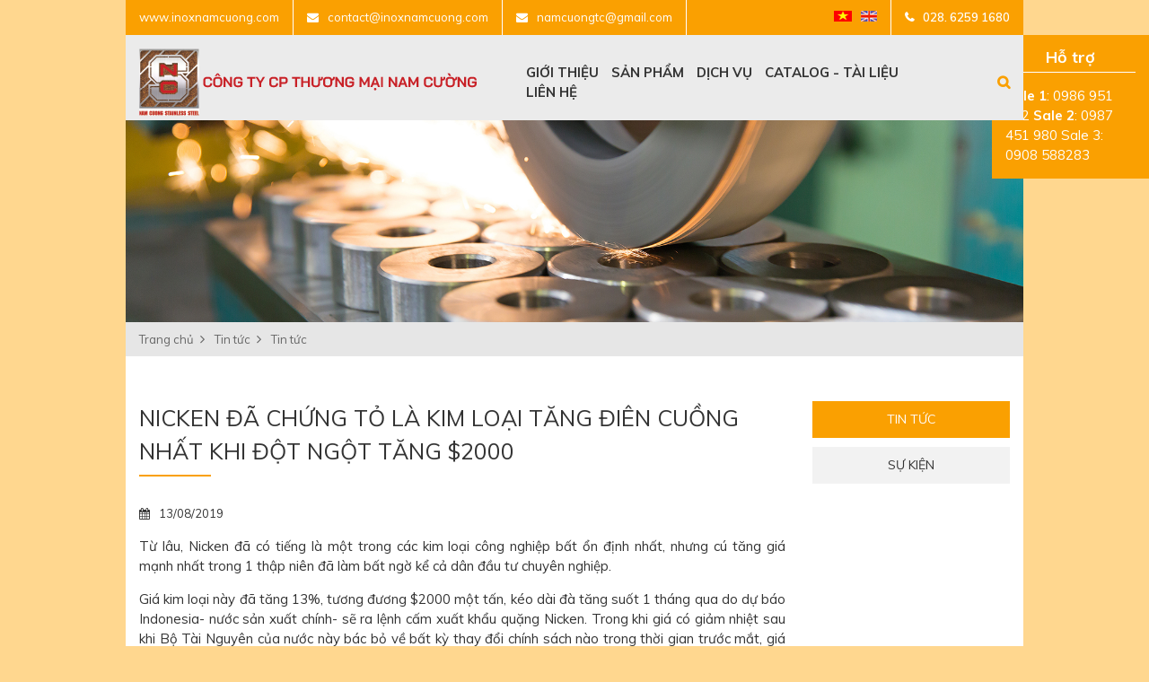

--- FILE ---
content_type: text/html; charset=utf-8
request_url: https://www.inoxnamcuong.com/nicken-da-chung-to-la-kim-loai-tang-dien-cuong-nhat-khi-dot-ngot-tang-2000
body_size: 12475
content:


<!DOCTYPE html>
<html id="ctl00_Html1" lang="vi">

<head id="ctl00_Head1"><title>
	Nicken đã chứng tỏ là kim loại tăng điên cuồng nhất khi đột ngột tăng $2000 - Cty CPTM Nam Cường chuyên bán Inox
</title>
<meta http-equiv="Content-Type" content="text/html; charset=utf-8" />
<meta name="description" content="Giá kim loại này đã tăng 13%, tương đương $2000 một tấn, kéo dài đà tăng suốt 1 tháng qua do dự báo Indonesia- nước sản xuất chính- sẽ ra lệnh cấm xuất" />
<meta name="keywords" content="Công ty Cổ phần Thương mại Nam Cường Chuyên Nhập khẩu và Phân phối Thép không gỉ - Inox các loại" />
<link rel='alternate' hreflang='x-default' href='https://www.inoxnamcuong.com/nicken-da-chung-to-la-kim-loai-tang-dien-cuong-nhat-khi-dot-ngot-tang-2000' />
<link rel='alternate' hreflang='en-US' href='https://www.inoxnamcuong.com/en-US/nickel-proves-its-the-wildest-metal-with-sudden-2000-spike' />
<meta property="og:title" content="Nicken đã chứng tỏ là kim loại tăng điên cuồng nhất khi đột ngột tăng $2000" />
<meta property="og:description" content="Giá kim loại này đã tăng 13%, tương đương $2000 một tấn, kéo dài đà tăng suốt 1 tháng qua do dự báo Indonesia- nước sản xuất chính- sẽ ra lệnh cấm xuất" />
<meta property="og:url" content="https://www.inoxnamcuong.com/tin-tuc/tin-tuc-1/nicken-da-chung-to-la-kim-loai-tang-dien-cuong-nhat-khi-dot-ngot-tang-2000" />
<meta property="og:site_name" content="Nam Cường" />
<meta property="og:type" content="article" />
<meta itemprop="name" content="Nicken đã chứng tỏ là kim loại tăng điên cuồng nhất khi đột ngột tăng $2000" />
<meta itemprop="description" content="Giá kim loại này đã tăng 13%, tương đương $2000 một tấn, kéo dài đà tăng suốt 1 tháng qua do dự báo Indonesia- nước sản xuất chính- sẽ ra lệnh cấm xuất" />
<meta property="og:image" content="https://www.inoxnamcuong.com/Data/Sites/1/News/34/spot-nickel-30d-large.gif" />
<meta itemprop="image" content="https://www.inoxnamcuong.com/Data/Sites/1/News/34/spot-nickel-30d-large.gif" />
<link rel="search" type="application/opensearchdescription+xml" title="Tìm kiếm Nam Cường" href="https://www.inoxnamcuong.com/SearchEngineInfo.ashx" /><meta name="viewport" content="width=device-width, initial-scale=1.0, minimum-scale=1.0, maximum-scale=1.0, user-scalable=no" />
<link rel='stylesheet' type='text/css' href='/App_Themes/toolbar.css' />
<link rel='stylesheet' type='text/css' href='/ClientScript/fancybox/jquery.fancybox.css' />
<link rel='stylesheet' type='text/css' href='/Data/Sites/1/skins/default/css/addons.css' />
<link rel='stylesheet' type='text/css' href='/Data/Sites/1/skins/default/css/main.css' />
<link rel='stylesheet' type='text/css' href='/Data/Sites/1/skins/default/css/custom.css' /><link rel="stylesheet" href="https://use.fontawesome.com/releases/v5.7.2/css/all.css" integrity="sha384-fnmOCqbTlWIlj8LyTjo7mOUStjsKC4pOpQbqyi7RrhN7udi9RwhKkMHpvLbHG9Sr" crossorigin="anonymous" />
<link rel='shortcut icon' href='/Data/Sites/1/skins/default/favicon.ico' /></head>

<body id="ctl00_Body" class="canhcam news-detail-page vi-vn">
	<script src="https://ajax.googleapis.com/ajax/libs/jquery/3.2.1/jquery.min.js"></script>
	<script src="https://cdnjs.cloudflare.com/ajax/libs/popper.js/1.11.0/umd/popper.min.js"
		integrity="sha384-b/U6ypiBEHpOf/4+1nzFpr53nxSS+GLCkfwBdFNTxtclqqenISfwAzpKaMNFNmj4"
		crossorigin="anonymous"></script>
	<script src="https://cdnjs.cloudflare.com/ajax/libs/fancybox/3.1.20/jquery.fancybox.min.js"></script>
	
<script src="//ajax.googleapis.com/ajax/libs/jquery/1.10.2/jquery.min.js" type="text/javascript" ></script>
<script src="//ajax.googleapis.com/ajax/libs/jqueryui/1.10.1/jquery-ui.min.js" type="text/javascript" ></script>
	
	
	

	
	
	<form method="post" action="/nicken-da-chung-to-la-kim-loai-tang-dien-cuong-nhat-khi-dot-ngot-tang-2000" onsubmit="javascript:return WebForm_OnSubmit();" id="aspnetForm">
<div class="aspNetHidden">
<input type="hidden" name="__EVENTTARGET" id="__EVENTTARGET" value="" />
<input type="hidden" name="__EVENTARGUMENT" id="__EVENTARGUMENT" value="" />
<input type="hidden" name="__VIEWSTATEFIELDCOUNT" id="__VIEWSTATEFIELDCOUNT" value="3" />
<input type="hidden" name="__VIEWSTATE" id="__VIEWSTATE" value="/[base64]" />
<input type="hidden" name="__VIEWSTATE1" id="__VIEWSTATE1" value="[base64]" />
<input type="hidden" name="__VIEWSTATE2" id="__VIEWSTATE2" value="[base64]" />
</div>

<script type="text/javascript">
//<![CDATA[
var theForm = document.forms['aspnetForm'];
if (!theForm) {
    theForm = document.aspnetForm;
}
function __doPostBack(eventTarget, eventArgument) {
    if (!theForm.onsubmit || (theForm.onsubmit() != false)) {
        theForm.__EVENTTARGET.value = eventTarget;
        theForm.__EVENTARGUMENT.value = eventArgument;
        theForm.submit();
    }
}
//]]>
</script>


<script src="/WebResource.axd?d=0IDf5LdKBiln7MQpiVl7HWPNvgtUjJhQKp19OByBl1eZUdCiRKXpmxIThtZv-s2eHa_ALkQSxof61fb-24sHewF7QM01&amp;t=638901778200000000" type="text/javascript"></script>

<script type="text/javascript">
(function (d, s, id) {
var js, fjs = d.getElementsByTagName(s)[0];
if (d.getElementById(id)) return;
js = d.createElement(s); js.id = id
js.async=true;
js.src = "//connect.facebook.net/en_US/all.js#xfbml=1";
fjs.parentNode.insertBefore(js, fjs);
} (document, 'script', 'facebook-jssdk'));
</script>
<script type="text/javascript">
!function (d, s, id) {
var js, fjs = d.getElementsByTagName(s)[0];
if (!d.getElementById(id)) {
js = d.createElement(s);
js.id = id; js.src = "//platform.twitter.com/widgets.js";
fjs.parentNode.insertBefore(js, fjs);
}
} (document, "script", "twitter-wjs");</script>

<script src="/ScriptResource.axd?d=rKlmAAId3yWM3s0vmomU8FjJLpl-jEvpluTEWCBD4sMaLC19pOfuJuv72RIrOxeMK3xuZt_ZwRRkSD8gNqtWikrdviR9BRLGUZ2tbHvC-lPtMPdVQhKVGGc8U9dpFGcGuPrqBjjSeF3S-pEcsakeOnn8FW41&amp;t=ffffffffdb0bd779" type="text/javascript"></script>
<script src="/ScriptResource.axd?d=[base64]" type="text/javascript"></script>
<script type="text/javascript">
//<![CDATA[
function WebForm_OnSubmit() {
if (typeof(ValidatorOnSubmit) == "function" && ValidatorOnSubmit() == false) return false;
return true;
}
//]]>
</script>

		
		
		
		<script type="text/javascript">
//<![CDATA[
Sys.WebForms.PageRequestManager._initialize('ctl00$ScriptManager1', 'aspnetForm', ['tctl00$FormDangKy$ctl00$subscribe1$UpdatePanel1',''], [], [], 90, 'ctl00');
//]]>
</script>

		<div class="fullpage">
			<header>
				<div class="headertop">
					<div class="headertopmain">
						<div class='Module Module-206'><div class='ModuleContent'><div class="tool">
<div class="website value"><a href="#">www.inoxnamcuong.com</a></div>
<div class="email value"><a href="#">contact@inoxnamcuong.com</a></div>
<div class="email value"><a href="#">namcuongtc@gmail.com</a></div>
</div>


</div></div>
						<div class="colrighttop">
							
							<div class='language Module Module-136'><a href="https://www.inoxnamcuong.com/nicken-da-chung-to-la-kim-loai-tang-dien-cuong-nhat-khi-dot-ngot-tang-2000" title="Tiếng Việt"><img src="/Data/SiteImages/flags/vn.gif" alt="Tiếng Việt"></a><a href="https://www.inoxnamcuong.com/en-US/nickel-proves-its-the-wildest-metal-with-sudden-2000-spike" title="English"><img src="/Data/SiteImages/flags/us.gif" alt="English"></a>


</div>
							<div class='hotline Module Module-208'><div class='ModuleContent'><a href="tel:02862591680">028. 6259 1680</a>


</div></div>
						</div>
					</div>
				</div>
				<div class="container">
					<div class="headermain">
						<div class="overlay"></div>
						<div class="btn-showmenu"></div>
						<div class='sitelogo Module Module-209'><div class='ModuleContent'><a href="/"><img alt="" src="/Data/Sites/1/media/default/lgvn1709.png" /></a>


</div></div>
						<div class="colright">
							<div class="menu">
								<div class='Module Module-210'><div class='ModuleContent'><nav class="menulink"><ul>
    <li><a href="https://www.inoxnamcuong.com/gioi-thieu" target="_self">Giới thiệu</a></li>
    <li><a href="https://www.inoxnamcuong.com/san-pham/tam-inox-304-no1-2" target="_self">Sản phẩm</a></li>
    <li><a href="https://www.inoxnamcuong.com/dich-vu" target="_self">Dịch vụ</a></li>
    <li><a href="https://www.inoxnamcuong.com/catalog-tai-lieu" target="_self">Catalog - tài liệu</a></li>
    <li><a href="https://www.inoxnamcuong.com/lien-he" target="_self">Liên hệ</a></li>
  </ul></nav>


</div></div>
							</div>
							<div class="searchtoggle"><i aria-hidden="true" class="fa fa-search"></i></div>
							<div class='search Module Module-211'><div id='ctl00_TimKiem_ctl00_Search_pnlSearch' class='searchbox'>

    <input onfocus="javascript:watermarkEnter(this, &#39;&#39;);" onblur="javascript:watermarkLeave(this, &#39;&#39;);" name="ctl00$TimKiem$ctl00$Search$txtSearch" type="text" id="ctl00_TimKiem_ctl00_Search_txtSearch" title="Tìm kiếm" class="searchinput" autocomplete="off" placeholder="Tìm kiếm" />
    
    <button onclick="__doPostBack('ctl00$TimKiem$ctl00$Search$btnSearch','')" id="ctl00_TimKiem_ctl00_Search_btnSearch" class="searchbutton">
        Tìm kiếm
    </button>

</div>





</div>
						</div>
					</div>
				</div>
			</header>
			<div id="ctl00_divAlt1" class="altcontent1 cmszone">
	
				
				<section class="breadcrumbwrap clearfix"><div class="breadcrumbimg"><div class='Module Module-218'><div class='ModuleContent'><div class="banner-slide">
  <div class="item">
    <img src="/Data/Sites/1/Banner/tintuc.jpg" alt="">
  </div>
</div></div></div><div class="breadcrumbcontent"><div class='container Module Module-219'><ol class='breadcrumb'>
    
            <li itemscope itemtype='http://data-vocabulary.org/Breadcrumb'><a href='https://www.inoxnamcuong.com' class='itemcrumb' itemprop='url'><span itemprop='title'>Trang chủ</span></a></li>
        
            <li itemscope itemtype='http://data-vocabulary.org/Breadcrumb'><a href='https://www.inoxnamcuong.com/tin-tuc' class='itemcrumb' itemprop='url'><span itemprop='title'>Tin tức</span></a></li>
        
            <li itemscope itemtype='http://data-vocabulary.org/Breadcrumb'><a href='https://www.inoxnamcuong.com/tin-tuc/tin-tuc-1' class='itemcrumb active' itemprop='url'><span itemprop='title'>Tin tức</span></a></li>
        
    
</ol>





</div></div>           </div>         </section>
			
</div>
			<main>
				
				<div id="ctl00_divCenter" class="middle-fullwidth">
	
					
    









<div class="container"><div class="row">


<div class='col-12 col-lg-9 Module Module-77'><div class='ModuleContent'>
<div id="ctl00_mainContent_ctl01_ctl00_pnlInnerWrap">
		
    
        <section class="news-page clearfix">
  <h1 class="pagetitle">Nicken đã chứng tỏ là kim loại tăng điên cuồng nhất khi đột ngột tăng $2000</h1>
  <div class="newsinfo">
    <time>13/08/2019</time>
  </div>
  <div class="news-detail content"><p style="text-align: justify;">Từ lâu, Nicken đã có tiếng là một trong các kim loại công nghiệp bất ổn định nhất, nhưng cú tăng giá mạnh nhất trong 1 thập niên đã làm bất ngờ kể cả dân đầu tư chuyên nghiệp.</p>
<p style="text-align: justify;">Giá kim loại này đã tăng 13%, tương đương $2000 một tấn, kéo dài đà tăng suốt 1 tháng qua do dự báo Indonesia- nước sản xuất chính- sẽ ra lệnh cấm xuất khẩu quặng Nicken. Trong khi giá có giảm nhiệt sau khi Bộ Tài Nguyên của nước này bác bỏ về bất kỳ thay đổi chính sách nào trong thời gian trước mắt, giá Nicken vẫn tăng 7.2% tại thị trường Luân Đôn lên mức cao nhất trong vòng 4 năm.</p>
<p style="text-align: justify;">“Bạn có thể thấy thị trường vẫn đang giao dịch chỉ bởi vì người ta không biết làm gì”, theo George Daniel-giám đốc một quỹ phòng ngự ở Red Kite, nhà đầu tư kim loại từ năm 1993. “ Lẽ ra nên thoát ra thời điểm này, nhưng mọi người vẫn đang chờ Trung Quốc sẽ lại nhảy vào mua.”</p>
<div style="text-align: justify;"><img alt="" src="/Data/Sites/1/media/tin-tuc/620x-1.jpg" /></div>
<p style="text-align: justify;">&nbsp;</p>
<p>
<div style="text-align: justify;">Kicken đã tăng trong những năm gần đây và trở thành một trong các mặt hàng giao dịch năng động nhất ở thị trường kim loại Luân Đôn do các nhà đầu tư ngắn hạn bị kéo vào các sóng tăng giá mạnh. Các quỹ đầu tư lướt sóng đã làm nhiên liệu cũng vào đợt tăng giá mạnh, cũng như các nhà đầu tư quyền chọn đã buộc phải phòng ngừa rủi ro theo cách này khi giá cả bắt đầu tăng từ Thứ Tư tuần trước” theo Daniel.</div>
<div style="text-align: justify;">Giá Nicken đã có lúc chạm ngưỡng $16.690/tấn, cao nhất kể từ tháng 4 năm 2018, và đóng cửa ở mức $15.880, tăng $1.070 lúc 5:51 chiều tại Luân Đôn, giá đóng cửa cao nhất kể từ tháng 12 năm 2014. Hợp đồng giao dịch tương lai ở Thượng Hải đã tăng lên mức giới hạn ngày, chạm đỉnh kể từ năm 2015.</div>
</p>
<p style="text-align: justify;">Trong khi thép không gỉ được làm chủ yếu từ chrom, nguồn nicken không dồi dào và ổn định. Lịch sử cho thấy giá thép không gỉ biến động theo giá nicken. Tuy nicken chỉ chiếm 1 phần nhỏ trong trọng lượng của thép không gỉ (khoảng 8% trong thép 304), nó đóng góp đến 60% giá thép.</p>
<p style="text-align: justify;">&nbsp;</p>
<p>
<div style="text-align: justify;"><span style="font-size: 12px;"><em>Nguồn: Theo www.bloomberg.com; www.estainlesssteel.com</em></span></div>
</p>
<div style="text-align: justify;"><br />
</div></div>
  <div class="share">
    <div class="face-like"><a class='fb-like' data-href='https://www.inoxnamcuong.com/tin-tuc/tin-tuc-1/nicken-da-chung-to-la-kim-loai-tang-dien-cuong-nhat-khi-dot-ngot-tang-2000' data-send='false' data-layout='button_count' data-width='100' data-show-faces='false'></a></div>
    <div class="fb-share-button" data-layout="button_count">
    </div>
    <div class="tweet"><a class='twitter-share-button' title='Tweet This' href='https://twitter.com/share' data-url='https://www.inoxnamcuong.com/tin-tuc/tin-tuc-1/nicken-da-chung-to-la-kim-loai-tang-dien-cuong-nhat-khi-dot-ngot-tang-2000' data-text='Nicken đã chứng tỏ là kim loại tăng điên cuồng nhất khi đột ngột tăng $2000' data-count='horizontal'></a></div>
    <div class="google"><div class='g-plusone' data-size='medium' data-count='true' data-href='https://www.inoxnamcuong.com/tin-tuc/tin-tuc-1/nicken-da-chung-to-la-kim-loai-tang-dien-cuong-nhat-khi-dot-ngot-tang-2000'></div></div>
  </div>
</section>
<section class="news-popular clearfix">
  <h4 class="sidebar-title">
    <span>Các tin khác</span>
  </h4>
  <div class="post-list clearfix">
    <div class="post">
      <figure>
        <a class="post-img" href="https://www.inoxnamcuong.com/tin-tuc/tin-tuc-1/thong-bao-thay-doi-logo-cong-ty" target="_self" title="Thông báo thay đổi Logo công ty">
          <img src="/Data/Sites/1/News/35/logo-inox-nam-cuong-moi-for-news-2.jpg" alt="Thông báo thay đổi Logo công ty">
        </a>
        <figcaption>
          <h3 class="post-name">
            <a href="https://www.inoxnamcuong.com/tin-tuc/tin-tuc-1/thong-bao-thay-doi-logo-cong-ty" target="_self" title="Thông báo thay đổi Logo công ty">Thông báo thay đổi Logo công ty</a>
          </h3>
          <time>10/09/2019</time>
        </figcaption>
      </figure>
    </div>
    <div class="post">
      <figure>
        <a class="post-img" href="https://www.inoxnamcuong.com/tin-tuc/tin-tuc-1/thep-khong-gi-co-tu-tinh-hay-khong" target="_self" title="Thép không gỉ có từ tính hay không?">
          <img src="/Data/Sites/1/News/32/hinh-nam-cham-new.jpg" alt="Thép không gỉ có từ tính hay không?">
        </a>
        <figcaption>
          <h3 class="post-name">
            <a href="https://www.inoxnamcuong.com/tin-tuc/tin-tuc-1/thep-khong-gi-co-tu-tinh-hay-khong" target="_self" title="Thép không gỉ có từ tính hay không?">Thép không gỉ có từ tính hay không?</a>
          </h3>
          <time>02/04/2019</time>
        </figcaption>
      </figure>
    </div>
    <div class="post">
      <figure>
        <a class="post-img" href="https://www.inoxnamcuong.com/tin-tuc/tin-tuc-1/tt-kim-loai-the-gioi-ngay-3122018-gia-tai-london-va-thuong-hai-dong-loat-tang" target="_blank" title="TT kim loại thế giới ngày 3/12/2018: Giá tại London và Thượng Hải đồng loạt tăng">
          <img src="/Data/Sites/1/News/25/metalsujcw.jpg" alt="TT kim loại thế giới ngày 3/12/2018: Giá tại London và Thượng Hải đồng loạt tăng">
        </a>
        <figcaption>
          <h3 class="post-name">
            <a href="https://www.inoxnamcuong.com/tin-tuc/tin-tuc-1/tt-kim-loai-the-gioi-ngay-3122018-gia-tai-london-va-thuong-hai-dong-loat-tang" target="_blank" title="TT kim loại thế giới ngày 3/12/2018: Giá tại London và Thượng Hải đồng loạt tăng">TT kim loại thế giới ngày 3/12/2018: Giá tại London và Thượng Hải đồng loạt tăng</a>
          </h3>
          <time>04/12/2018</time>
        </figcaption>
      </figure>
    </div>
    <div class="post">
      <figure>
        <a class="post-img" href="https://www.inoxnamcuong.com/tin-tuc/tin-tuc-1/thep-khong-gi--lich-su-100-nam" target="_self" title="Thép không gỉ – lịch sử 100 năm">
          <img src="/Data/Sites/1/News/27/8.jpg" alt="Thép không gỉ – lịch sử 100 năm">
        </a>
        <figcaption>
          <h3 class="post-name">
            <a href="https://www.inoxnamcuong.com/tin-tuc/tin-tuc-1/thep-khong-gi--lich-su-100-nam" target="_self" title="Thép không gỉ – lịch sử 100 năm">Thép không gỉ – lịch sử 100 năm</a>
          </h3>
          <time>13/04/2018</time>
        </figcaption>
      </figure>
    </div>
    <div class="post">
      <figure>
        <a class="post-img" href="https://www.inoxnamcuong.com/tin-tuc/tin-tuc-1/xuat-khau-sat-thep-nam-2017-tang-truong-an-tuong-nhung-quan-ngai-ve-nam-2018" target="_self" title="Xuất khẩu sắt thép năm 2017 tăng trưởng ấn tượng nhưng quan ngại về năm 2018">
          <img src="/Data/Sites/1/News/26/7.jpg" alt="Xuất khẩu sắt thép năm 2017 tăng trưởng ấn tượng nhưng quan ngại về năm 2018">
        </a>
        <figcaption>
          <h3 class="post-name">
            <a href="https://www.inoxnamcuong.com/tin-tuc/tin-tuc-1/xuat-khau-sat-thep-nam-2017-tang-truong-an-tuong-nhung-quan-ngai-ve-nam-2018" target="_self" title="Xuất khẩu sắt thép năm 2017 tăng trưởng ấn tượng nhưng quan ngại về năm 2018">Xuất khẩu sắt thép năm 2017 tăng trưởng ấn tượng nhưng quan ngại về năm 2018</a>
          </h3>
          <time>13/04/2018</time>
        </figcaption>
      </figure>
    </div>
  </div>
</section>
    
    

	</div>


</div></div><div class="col-12 col-lg-3">


<div class='Module Module-224'><div class='ModuleContent'><nav class="news-category clearfix"><div class="btn-shownav">Menu</div>
  <ul>
    <li class="active"><a href="https://www.inoxnamcuong.com/tin-tuc/tin-tuc-1" target="_self">Tin tức</a></li>
    <li><a href="#" target="_self">Sự kiện</a></li>
  </ul></nav>


</div></div>


</div>           </div>         </div>
				
</div>
				
			</main>
			<div class='support Module Module-235'><div class='ModuleContent'><div class="wrap-support">
<div class="footercol">
<h3 class="ftitle">Hỗ trợ</h3>

<div class="list-hotline"><strong>Sale 1</strong>: 0986 951 122 <strong>Sale 2</strong>: 0987 451 980 Sale 3: 0908 588283</div>
</div>
</div>



</div></div>
			
			<footer>
				<div class="footertop">
					<div class='col-12 Module Module-240'><div class='ModuleContent'><div class="footercol">
<div class="list-hotline"><a href="tel:0986951122"><strong>Sale 1</strong>: 0986 951 122 </a> <a href="tel:0908588283"><strong>Sale 2</strong>: 0908 588 283&nbsp;</a><a href="tel:0987451980"><strong>Sale 3</strong>: 0987 451 980 </a></div>
</div>



</div></div>
					<div class="container">
						<div class="row flex flex-wrap">
							<div class='col-12 col-md-6 col-lg-3 footer-nav Module Module-238'><div class='ModuleContent'><div class="footercol">
  <div class="ftitle">Chính sách</div><nav class="footerlink"><ul>
      <li><a href="https://www.inoxnamcuong.com/chinh-sach/chinh-sach-va-quy-dinh-chung">Chính sách và Quy định chung</a></li>
      <li><a href="https://www.inoxnamcuong.com/chinh-sach/chinh-sach-bao-hanh">Chính sách bảo hành</a></li>
      <li><a href="https://www.inoxnamcuong.com/chinh-sach/chinh-sach-doi-tra">Chính sách đổi trả</a></li>
      <li><a href="https://www.inoxnamcuong.com/chinh-sach/chinh-sach-bao-mat">Chính sách bảo mật</a></li>
    </ul></nav></div>


</div></div>
							<div class='col-12 col-md-6 col-lg-3 footer-nav Module Module-239'><div class='ModuleContent'><div class="footercol">
  <div class="ftitle">Liên kết nhanh</div><nav class="footerlink"><ul>
      <li><a href="https://www.inoxnamcuong.com/gioi-thieu">Giới thiệu</a></li>
      <li><a href="https://www.inoxnamcuong.com/san-pham/tam-inox-304-no1-2">Sản phẩm</a></li>
      <li><a href="https://www.inoxnamcuong.com/dich-vu">Dịch vụ</a></li>
      <li><a href="https://www.inoxnamcuong.com/lien-he">Liên hệ</a></li>
      <li><a href="https://www.inoxnamcuong.com/tin-tuc">Tin tức</a></li>
      <li><a href="https://www.inoxnamcuong.com/ho-tro-khach-hang/huong-dan">Hỗ trợ khách hàng</a></li>
    </ul></nav></div>


</div></div>
							<!-- <div class='col-12 col-md-6 col-lg-3 Module Module-212'><div class='ModuleContent'><div class="footercol">
<div class="ftitle">Hotline</div>
<div class="list-hotline"><a href="tel:0986951122"><strong>Sale 1</strong>: 0986 951 122 </a><a href="tel:0905087511"><strong>Sale 2</strong>: 0905 087 511 </a><a href="tel:0982177770"><strong>Sale 3</strong>: 0982 177 770 </a><a href="tel:0934005078"><strong>Sale 4</strong>: 093 400 5078 </a></div>
</div>


</div></div> -->
							<!-- <div class='col-12 col-md-6 col-lg-3 Module Module-213'><div class='ModuleContent'><div class="footercol">
<div class="ftitle">CÔNG TY CPTM NAM CƯỜNG</div>
<nav class="footerlink">
<ul>
    <li>
    <em class="fa fa-home"></em>
    1049 Quốc lộ 1A, P. Thới An, Quận 12, TP.HCM
    </li>
    <li>
    <em class="fa fa-phone"></em>
    <a href="tel:02862591680">028. 6259 1680</a> (ext: 101-107)
    </li>
    <li>
    <em class="fa fa-fax"></em>
    <a href="tel:02862591599">028. 6259 1599</a>
    </li>
    <li>
    <em class="fa fa-envelope"></em>
    <a href="mailto:namcuongtc@gmail.com">namcuongtc@gmail.com</a>
    </li>
</ul>
</nav>
</div>


</div></div> -->
							<div class='col-12 col-md-6 col-lg-3 Module Module-214'><div class='ModuleContent'><div class="footercol">
<div class="ftitle"> Tải E-brochure</div>
<div class="download">
<a href="#"><em class="fa fa-download"></em><span>Tải E-brochure</span></a>
<a href="#"><em class="fa fa-download"></em><span>Giới thiệu Công ty</span></a>
<a href="#"><em class="fa fa-download"></em><span>Tải hồ sơ năng lực</span></a>
</div>
</div>


</div></div>
							<div class="col-12 col-md-6 col-lg-3">
								<div class="footercol">
									<div class="subscribe">
										<div class='clearfix Module Module-215'><div class='ModuleContent'><div class="ftitle">đăng ký nhận bản tin</div>
<div class="module-title">Đăng ký để nhận các thông tin mới nhất từ Công ty thương mại cổ phần Nam Cường</div>


</div></div>
										<div class='subscribefrm clearfix Module Module-216'><div id='ctl00_FormDangKy_ctl00_subscribe1_pnlSubscribeBody' class='subscribe'>

    
    <div id="ctl00_FormDangKy_ctl00_subscribe1_UpdatePanel1">
	
            <div id='ctl00_FormDangKy_ctl00_subscribe1_pnlSubscribe' class='subscribefrm'>

                <input onfocus="javascript:watermarkEnter(this, &#39;&#39;);" onblur="javascript:watermarkLeave(this, &#39;&#39;);" name="ctl00$FormDangKy$ctl00$subscribe1$txtEmail" type="text" id="ctl00_FormDangKy_ctl00_subscribe1_txtEmail" title="Nhập địa chỉ email hợp lệ." class="subscribeemail" placeholder="Địa chỉ email" />
                
                
                <button onclick="__doPostBack('ctl00$FormDangKy$ctl00$subscribe1$btnSubscribe','')" id="ctl00_FormDangKy_ctl00_subscribe1_btnSubscribe" class="subscribebutton" ValidationGroup="subscribe">
                    Đăng ký
                </button>
                <span id="ctl00_FormDangKy_ctl00_subscribe1_reqEmail" class="fa fa-exclamation-triangle" style="display:none;">Vui lòng nhập email.</span>
                <span id="ctl00_FormDangKy_ctl00_subscribe1_regexEmail" class="fa fa-exclamation-triangle" style="display:none;">Email không hợp lệ.</span>
            
</div>
            
            
        
</div>
</div>


</div>
									</div>
									<div class='Module Module-217'><div class='ModuleContent'><div class="listsocial"><br />
<div><strong><span style="color: white;">Theo dõi chúng tôi:</span></strong></div>
&nbsp;
<a href="https://www.facebook.com/namcuongstainlesssteel"><em class="fa-facebook" aria-hidden="true"></em></a>
</div>


</div></div>
								</div>
							</div>
						</div>
					</div>
				</div>
				<div class='copyright Module Module-237'><div class='ModuleContent'><div class="row flex flex-wrap">
<div class="col-12 col-md-9 col-lg-8"><strong>CÔNG TY CỔ PHẦN THƯƠNG MẠI NAM CƯỜNG</strong><br />
Điện thoại: (028) 6259 1680 - Fax: (028) 6259 1599 - MST: 0309586090<br />
Email: contact@inoxnamcuong.com hoặc namcuongtc@gmail.com<br />
Địa chỉ: 38 Nguyễn Ngọc Nhựt, Phường Tân Quý, Quận Tân Phú, Thành phố Hồ Chí Minh<br />
VPGD &amp; Kho hàng: 1049 Quốc lộ 1A, Phường Thới An, Quận 12, Thành phố Hồ Chí Minh<br />
GPĐKKD số 0309586090 do Sở Kế hoạch và Đầu tư Thành phố Hồ Chí Minh cấp ngày 14/11/2009</div>

<div class="col-12 col-md-3 col-lg-4 thong-bao"><a href="http://online.gov.vn/HomePage/CustomWebsiteDisplay.aspx?DocId=50363" target="_blank"><img alt="" src="/Data/Sites/1/skins/default/img/thong_bao.png" /></a></div>
</div>



</div></div>
				<!--
                <div class="copyright">
					<b>CÔNG TY CỔ PHẦN THƯƠNG MẠI NAM CƯỜNG</b>
					<br>Điện thoại: (028) 6259 1680 - Fax: (028) 6259 1599 - MST: 0309586090
					<br>Email: inoxnamcuongtc@gmail.com hoặc inoxnamcuong.389@gmail.com
					<br>Địa chỉ: 303/18/16 Tân Sơn Nhì, Phường Tân Sơn Nhì, Quận Tân Phú, Thành phố Hồ Chí Minh
					<br>VPGD & Kho hàng: 1049 Quốc lộ 1A, Phường Thới An, Quận 12, Thành phố Hồ Chí Minh
					<br>GPĐKKD số 0309586090 do Sở Kế hoạch và Đầu tư Thành phố Hồ Chí Minh cấp ngày 14/11/2009
                </div>
				-->
				
			</footer>
		</div>
		
		
	
<script type="text/javascript">
//<![CDATA[
var Page_Validators =  new Array(document.getElementById("ctl00_FormDangKy_ctl00_subscribe1_reqEmail"), document.getElementById("ctl00_FormDangKy_ctl00_subscribe1_regexEmail"));
//]]>
</script>

<script type="text/javascript">
//<![CDATA[
var ctl00_FormDangKy_ctl00_subscribe1_reqEmail = document.all ? document.all["ctl00_FormDangKy_ctl00_subscribe1_reqEmail"] : document.getElementById("ctl00_FormDangKy_ctl00_subscribe1_reqEmail");
ctl00_FormDangKy_ctl00_subscribe1_reqEmail.controltovalidate = "ctl00_FormDangKy_ctl00_subscribe1_txtEmail";
ctl00_FormDangKy_ctl00_subscribe1_reqEmail.focusOnError = "t";
ctl00_FormDangKy_ctl00_subscribe1_reqEmail.errormessage = "Vui lòng nhập email.";
ctl00_FormDangKy_ctl00_subscribe1_reqEmail.display = "Dynamic";
ctl00_FormDangKy_ctl00_subscribe1_reqEmail.validationGroup = "subscribe216";
ctl00_FormDangKy_ctl00_subscribe1_reqEmail.evaluationfunction = "RequiredFieldValidatorEvaluateIsValid";
ctl00_FormDangKy_ctl00_subscribe1_reqEmail.initialvalue = "";
var ctl00_FormDangKy_ctl00_subscribe1_regexEmail = document.all ? document.all["ctl00_FormDangKy_ctl00_subscribe1_regexEmail"] : document.getElementById("ctl00_FormDangKy_ctl00_subscribe1_regexEmail");
ctl00_FormDangKy_ctl00_subscribe1_regexEmail.controltovalidate = "ctl00_FormDangKy_ctl00_subscribe1_txtEmail";
ctl00_FormDangKy_ctl00_subscribe1_regexEmail.focusOnError = "t";
ctl00_FormDangKy_ctl00_subscribe1_regexEmail.errormessage = "Email không hợp lệ.";
ctl00_FormDangKy_ctl00_subscribe1_regexEmail.display = "Dynamic";
ctl00_FormDangKy_ctl00_subscribe1_regexEmail.validationGroup = "subscribe216";
ctl00_FormDangKy_ctl00_subscribe1_regexEmail.evaluationfunction = "RegularExpressionValidatorEvaluateIsValid";
ctl00_FormDangKy_ctl00_subscribe1_regexEmail.validationexpression = "^([0-9a-zA-Z]([\'-.\\w]*[_0-9a-zA-Z])*@(([0-9a-zA-Z])+([-\\w\']*[0-9a-zA-Z])*\\.)+[a-zA-Z]{2,9})$";
//]]>
</script>

<div class="aspNetHidden">

	<input type="hidden" name="__VIEWSTATEGENERATOR" id="__VIEWSTATEGENERATOR" value="0CFF670F" />
	<input type="hidden" name="__SCROLLPOSITIONX" id="__SCROLLPOSITIONX" value="0" />
	<input type="hidden" name="__SCROLLPOSITIONY" id="__SCROLLPOSITIONY" value="0" />
	<input type="hidden" name="__EVENTVALIDATION" id="__EVENTVALIDATION" value="/wEdAAVznQzvA8uMVECHXCvlVKmABCe7IfuPizrIsCuf62/JMBjtf+A0HhfVt3VI2X0j3wmRcLemouIjHPVCoReXjPIxBsDYllI9nMmLW/AWXzgOuYmDt5V6La7FqgNMZyKKW2W6zGvp" />
</div>

<script type="text/javascript" src="https://apis.google.com/js/plusone.js"></script><script type="text/javascript">$('.popup-iframe a.email-link').fancybox({type:'iframe', width:500, height:400, title:{type:'outside'} }); </script>
<script type="text/javascript" >$('a.popup-link').fancybox({width:'80%', height:'80%', type:'iframe', autoSize:false, title:{type:'outside'} });</script><script type='text/javascript'>
<!--

  var wmctl00_TimKiem_ctl00_Search_txtSearch = document.getElementById('ctl00_TimKiem_ctl00_Search_txtSearch'); if(wmctl00_TimKiem_ctl00_Search_txtSearch){wmctl00_TimKiem_ctl00_Search_txtSearch.value = '';}
//-->
</script><script type='text/javascript'>
<!--

  var wmctl00_FormDangKy_ctl00_subscribe1_txtEmail = document.getElementById('ctl00_FormDangKy_ctl00_subscribe1_txtEmail'); if(wmctl00_FormDangKy_ctl00_subscribe1_txtEmail){wmctl00_FormDangKy_ctl00_subscribe1_txtEmail.value = '';}
//-->
</script>
<script type="text/javascript">
//<![CDATA[

var Page_ValidationActive = false;
if (typeof(ValidatorOnLoad) == "function") {
    ValidatorOnLoad();
}

function ValidatorOnSubmit() {
    if (Page_ValidationActive) {
        return ValidatorCommonOnSubmit();
    }
    else {
        return true;
    }
}
        
theForm.oldSubmit = theForm.submit;
theForm.submit = WebForm_SaveScrollPositionSubmit;

theForm.oldOnSubmit = theForm.onsubmit;
theForm.onsubmit = WebForm_SaveScrollPositionOnSubmit;

document.getElementById('ctl00_FormDangKy_ctl00_subscribe1_reqEmail').dispose = function() {
    Array.remove(Page_Validators, document.getElementById('ctl00_FormDangKy_ctl00_subscribe1_reqEmail'));
}

document.getElementById('ctl00_FormDangKy_ctl00_subscribe1_regexEmail').dispose = function() {
    Array.remove(Page_Validators, document.getElementById('ctl00_FormDangKy_ctl00_subscribe1_regexEmail'));
}
//]]>
</script>
</form>
</body>

</html>


--- FILE ---
content_type: text/html; charset=utf-8
request_url: https://accounts.google.com/o/oauth2/postmessageRelay?parent=https%3A%2F%2Fwww.inoxnamcuong.com&jsh=m%3B%2F_%2Fscs%2Fabc-static%2F_%2Fjs%2Fk%3Dgapi.lb.en.2kN9-TZiXrM.O%2Fd%3D1%2Frs%3DAHpOoo_B4hu0FeWRuWHfxnZ3V0WubwN7Qw%2Fm%3D__features__
body_size: 159
content:
<!DOCTYPE html><html><head><title></title><meta http-equiv="content-type" content="text/html; charset=utf-8"><meta http-equiv="X-UA-Compatible" content="IE=edge"><meta name="viewport" content="width=device-width, initial-scale=1, minimum-scale=1, maximum-scale=1, user-scalable=0"><script src='https://ssl.gstatic.com/accounts/o/2580342461-postmessagerelay.js' nonce="G6BfxklnhiexjSfiv4Ba0A"></script></head><body><script type="text/javascript" src="https://apis.google.com/js/rpc:shindig_random.js?onload=init" nonce="G6BfxklnhiexjSfiv4Ba0A"></script></body></html>

--- FILE ---
content_type: text/css
request_url: https://www.inoxnamcuong.com/Data/Sites/1/skins/default/css/main.css
body_size: 43113
content:
@charset "UTF-8";@import "https://fonts.googleapis.com/css?family=Muli:200,200i,300,300i,400,400i,600,600i,700,700i,800,800i,900,900i&subset=latin-ext,vietnamese";html{margin:0;padding:0;border:0;font-size:100%;font-weight:400;vertical-align:baseline;background:transparent}body{margin:0;padding:0;border:0;font-size:100%;font-weight:400;vertical-align:baseline;background:transparent}body div{margin:0;padding:0;border:0;font-size:100%;font-weight:400;vertical-align:baseline;background:transparent}span,object,iframe,h1,h2,h3,h4,h5,h6,p,blockquote,pre,abbr,address,cite,code,del,dfn,em,img,ins,kbd,q,samp,small,strong,sub,sup,var,b,i,dl,dt,dd,ol,ul,li,fieldset,form,label,legend,table,caption,tbody,tfoot,thead,tr,th,td,article,aside,figure,footer,header,menu,nav,section,time,mark,audio,video,details,summary{margin:0;padding:0;border:0;font-size:100%;font-weight:400;vertical-align:baseline;background:transparent}article,aside,figure,footer,header,nav,section,details,summary{display:block}html{box-sizing:border-box}*{box-sizing:inherit}:before,:after{box-sizing:inherit}img,object,embed{max-width:100%}html{overflow-y:scroll}ul{list-style:none}blockquote,q{quotes:none}blockquote:before,blockquote:after{content:'';content:none}q:before,q:after{content:'';content:none}a{margin:0;padding:0;font-size:100%;vertical-align:baseline;background:transparent}del{text-decoration:line-through}abbr[title],dfn[title]{border-bottom:1px dotted #000;cursor:help}table{border-collapse:separate;border-spacing:0}th{font-weight:700;vertical-align:bottom}td{font-weight:400;vertical-align:top}hr{display:block;height:1px;border:0;border-top:1px solid #ccc;margin:1em 0;padding:0}input,select{vertical-align:middle}pre{white-space:pre;white-space:pre-wrap;white-space:pre-line;word-wrap:break-word}input[type="radio"]{vertical-align:text-bottom}input[type="checkbox"]{vertical-align:bottom}.ie7 input[type="checkbox"]{vertical-align:baseline}.ie6 input{vertical-align:text-bottom}select,input,textarea{font:99% sans-serif}table{font-size:inherit;font:100%}small{font-size:85%}strong{font-weight:700}td{vertical-align:top}td img{vertical-align:top}sub{font-size:75%;line-height:0;position:relative}sup{font-size:75%;line-height:0;position:relative;top:-.5em}sub{bottom:-.25em}pre,code,kbd,samp{font-family:monospace,sans-serif}.clickable,label{cursor:pointer}input[type=button],input[type=submit],input[type=file]{cursor:pointer}button{cursor:pointer;margin:0}input,select,textarea{margin:0}button,input[type=button]{width:auto;overflow:visible}.ie7 img{-ms-interpolation-mode:bicubic}.clearfix:after{content:" ";display:block;clear:both}.mrt-xs-0r{margin-top:0}@media (min-width: 544px){.mrt-sm-0r{margin-top:0}}@media (min-width: 768px){.mrt-md-0r{margin-top:0}}@media (min-width: 992px){.mrt-lg-0r{margin-top:0}}@media (min-width: 1200px){.mrt-xl-0r{margin-top:0}}.mrb-xs-0r{margin-bottom:0}@media (min-width: 544px){.mrb-sm-0r{margin-bottom:0}}@media (min-width: 768px){.mrb-md-0r{margin-bottom:0}}@media (min-width: 992px){.mrb-lg-0r{margin-bottom:0}}@media (min-width: 1200px){.mrb-xl-0r{margin-bottom:0}}.pdl-xs-0r{padding-left:0}@media (min-width: 544px){.pdl-sm-0r{padding-left:0}}@media (min-width: 768px){.pdl-md-0r{padding-left:0}}@media (min-width: 992px){.pdl-lg-0r{padding-left:0}}@media (min-width: 1200px){.pdl-xl-0r{padding-left:0}}.pdr-xs-0r{padding-right:0}@media (min-width: 544px){.pdr-sm-0r{padding-right:0}}@media (min-width: 768px){.pdr-md-0r{padding-right:0}}@media (min-width: 992px){.pdr-lg-0r{padding-right:0}}@media (min-width: 1200px){.pdr-xl-0r{padding-right:0}}.mrt-xs-1r{margin-top:1rem}@media (min-width: 544px){.mrt-sm-1r{margin-top:1rem}}@media (min-width: 768px){.mrt-md-1r{margin-top:1rem}}@media (min-width: 992px){.mrt-lg-1r{margin-top:1rem}}@media (min-width: 1200px){.mrt-xl-1r{margin-top:1rem}}.mrb-xs-1r{margin-bottom:1rem}@media (min-width: 544px){.mrb-sm-1r{margin-bottom:1rem}}@media (min-width: 768px){.mrb-md-1r{margin-bottom:1rem}}@media (min-width: 992px){.mrb-lg-1r{margin-bottom:1rem}}@media (min-width: 1200px){.mrb-xl-1r{margin-bottom:1rem}}.pdl-xs-1r{padding-left:1rem}@media (min-width: 544px){.pdl-sm-1r{padding-left:1rem}}@media (min-width: 768px){.pdl-md-1r{padding-left:1rem}}@media (min-width: 992px){.pdl-lg-1r{padding-left:1rem}}@media (min-width: 1200px){.pdl-xl-1r{padding-left:1rem}}.pdr-xs-1r{padding-right:1rem}@media (min-width: 544px){.pdr-sm-1r{padding-right:1rem}}@media (min-width: 768px){.pdr-md-1r{padding-right:1rem}}@media (min-width: 992px){.pdr-lg-1r{padding-right:1rem}}@media (min-width: 1200px){.pdr-xl-1r{padding-right:1rem}}.mrt-xs-2r{margin-top:2rem}@media (min-width: 544px){.mrt-sm-2r{margin-top:2rem}}@media (min-width: 768px){.mrt-md-2r{margin-top:2rem}}@media (min-width: 992px){.mrt-lg-2r{margin-top:2rem}}@media (min-width: 1200px){.mrt-xl-2r{margin-top:2rem}}.mrb-xs-2r{margin-bottom:2rem}@media (min-width: 544px){.mrb-sm-2r{margin-bottom:2rem}}@media (min-width: 768px){.mrb-md-2r{margin-bottom:2rem}}@media (min-width: 992px){.mrb-lg-2r{margin-bottom:2rem}}@media (min-width: 1200px){.mrb-xl-2r{margin-bottom:2rem}}.pdl-xs-2r{padding-left:2rem}@media (min-width: 544px){.pdl-sm-2r{padding-left:2rem}}@media (min-width: 768px){.pdl-md-2r{padding-left:2rem}}@media (min-width: 992px){.pdl-lg-2r{padding-left:2rem}}@media (min-width: 1200px){.pdl-xl-2r{padding-left:2rem}}.pdr-xs-2r{padding-right:2rem}@media (min-width: 544px){.pdr-sm-2r{padding-right:2rem}}@media (min-width: 768px){.pdr-md-2r{padding-right:2rem}}@media (min-width: 992px){.pdr-lg-2r{padding-right:2rem}}@media (min-width: 1200px){.pdr-xl-2r{padding-right:2rem}}.mrt-xs-3r{margin-top:3rem}@media (min-width: 544px){.mrt-sm-3r{margin-top:3rem}}@media (min-width: 768px){.mrt-md-3r{margin-top:3rem}}@media (min-width: 992px){.mrt-lg-3r{margin-top:3rem}}@media (min-width: 1200px){.mrt-xl-3r{margin-top:3rem}}.mrb-xs-3r{margin-bottom:3rem}@media (min-width: 544px){.mrb-sm-3r{margin-bottom:3rem}}@media (min-width: 768px){.mrb-md-3r{margin-bottom:3rem}}@media (min-width: 992px){.mrb-lg-3r{margin-bottom:3rem}}@media (min-width: 1200px){.mrb-xl-3r{margin-bottom:3rem}}.pdl-xs-3r{padding-left:3rem}@media (min-width: 544px){.pdl-sm-3r{padding-left:3rem}}@media (min-width: 768px){.pdl-md-3r{padding-left:3rem}}@media (min-width: 992px){.pdl-lg-3r{padding-left:3rem}}@media (min-width: 1200px){.pdl-xl-3r{padding-left:3rem}}.pdr-xs-3r{padding-right:3rem}@media (min-width: 544px){.pdr-sm-3r{padding-right:3rem}}@media (min-width: 768px){.pdr-md-3r{padding-right:3rem}}@media (min-width: 992px){.pdr-lg-3r{padding-right:3rem}}@media (min-width: 1200px){.pdr-xl-3r{padding-right:3rem}}.mrt-xs-4r{margin-top:4rem}@media (min-width: 544px){.mrt-sm-4r{margin-top:4rem}}@media (min-width: 768px){.mrt-md-4r{margin-top:4rem}}@media (min-width: 992px){.mrt-lg-4r{margin-top:4rem}}@media (min-width: 1200px){.mrt-xl-4r{margin-top:4rem}}.mrb-xs-4r{margin-bottom:4rem}@media (min-width: 544px){.mrb-sm-4r{margin-bottom:4rem}}@media (min-width: 768px){.mrb-md-4r{margin-bottom:4rem}}@media (min-width: 992px){.mrb-lg-4r{margin-bottom:4rem}}@media (min-width: 1200px){.mrb-xl-4r{margin-bottom:4rem}}.pdl-xs-4r{padding-left:4rem}@media (min-width: 544px){.pdl-sm-4r{padding-left:4rem}}@media (min-width: 768px){.pdl-md-4r{padding-left:4rem}}@media (min-width: 992px){.pdl-lg-4r{padding-left:4rem}}@media (min-width: 1200px){.pdl-xl-4r{padding-left:4rem}}.pdr-xs-4r{padding-right:4rem}@media (min-width: 544px){.pdr-sm-4r{padding-right:4rem}}@media (min-width: 768px){.pdr-md-4r{padding-right:4rem}}@media (min-width: 992px){.pdr-lg-4r{padding-right:4rem}}@media (min-width: 1200px){.pdr-xl-4r{padding-right:4rem}}.mrt-xs-5r{margin-top:5rem}@media (min-width: 544px){.mrt-sm-5r{margin-top:5rem}}@media (min-width: 768px){.mrt-md-5r{margin-top:5rem}}@media (min-width: 992px){.mrt-lg-5r{margin-top:5rem}}@media (min-width: 1200px){.mrt-xl-5r{margin-top:5rem}}.mrb-xs-5r{margin-bottom:5rem}@media (min-width: 544px){.mrb-sm-5r{margin-bottom:5rem}}@media (min-width: 768px){.mrb-md-5r{margin-bottom:5rem}}@media (min-width: 992px){.mrb-lg-5r{margin-bottom:5rem}}@media (min-width: 1200px){.mrb-xl-5r{margin-bottom:5rem}}.pdl-xs-5r{padding-left:5rem}@media (min-width: 544px){.pdl-sm-5r{padding-left:5rem}}@media (min-width: 768px){.pdl-md-5r{padding-left:5rem}}@media (min-width: 992px){.pdl-lg-5r{padding-left:5rem}}@media (min-width: 1200px){.pdl-xl-5r{padding-left:5rem}}.pdr-xs-5r{padding-right:5rem}@media (min-width: 544px){.pdr-sm-5r{padding-right:5rem}}@media (min-width: 768px){.pdr-md-5r{padding-right:5rem}}@media (min-width: 992px){.pdr-lg-5r{padding-right:5rem}}@media (min-width: 1200px){.pdr-xl-5r{padding-right:5rem}}.mrt-xs-6r{margin-top:6rem}@media (min-width: 544px){.mrt-sm-6r{margin-top:6rem}}@media (min-width: 768px){.mrt-md-6r{margin-top:6rem}}@media (min-width: 992px){.mrt-lg-6r{margin-top:6rem}}@media (min-width: 1200px){.mrt-xl-6r{margin-top:6rem}}.mrb-xs-6r{margin-bottom:6rem}@media (min-width: 544px){.mrb-sm-6r{margin-bottom:6rem}}@media (min-width: 768px){.mrb-md-6r{margin-bottom:6rem}}@media (min-width: 992px){.mrb-lg-6r{margin-bottom:6rem}}@media (min-width: 1200px){.mrb-xl-6r{margin-bottom:6rem}}.pdl-xs-6r{padding-left:6rem}@media (min-width: 544px){.pdl-sm-6r{padding-left:6rem}}@media (min-width: 768px){.pdl-md-6r{padding-left:6rem}}@media (min-width: 992px){.pdl-lg-6r{padding-left:6rem}}@media (min-width: 1200px){.pdl-xl-6r{padding-left:6rem}}.pdr-xs-6r{padding-right:6rem}@media (min-width: 544px){.pdr-sm-6r{padding-right:6rem}}@media (min-width: 768px){.pdr-md-6r{padding-right:6rem}}@media (min-width: 992px){.pdr-lg-6r{padding-right:6rem}}@media (min-width: 1200px){.pdr-xl-6r{padding-right:6rem}}.mrt-xs-7r{margin-top:7rem}@media (min-width: 544px){.mrt-sm-7r{margin-top:7rem}}@media (min-width: 768px){.mrt-md-7r{margin-top:7rem}}@media (min-width: 992px){.mrt-lg-7r{margin-top:7rem}}@media (min-width: 1200px){.mrt-xl-7r{margin-top:7rem}}.mrb-xs-7r{margin-bottom:7rem}@media (min-width: 544px){.mrb-sm-7r{margin-bottom:7rem}}@media (min-width: 768px){.mrb-md-7r{margin-bottom:7rem}}@media (min-width: 992px){.mrb-lg-7r{margin-bottom:7rem}}@media (min-width: 1200px){.mrb-xl-7r{margin-bottom:7rem}}.pdl-xs-7r{padding-left:7rem}@media (min-width: 544px){.pdl-sm-7r{padding-left:7rem}}@media (min-width: 768px){.pdl-md-7r{padding-left:7rem}}@media (min-width: 992px){.pdl-lg-7r{padding-left:7rem}}@media (min-width: 1200px){.pdl-xl-7r{padding-left:7rem}}.pdr-xs-7r{padding-right:7rem}@media (min-width: 544px){.pdr-sm-7r{padding-right:7rem}}@media (min-width: 768px){.pdr-md-7r{padding-right:7rem}}@media (min-width: 992px){.pdr-lg-7r{padding-right:7rem}}@media (min-width: 1200px){.pdr-xl-7r{padding-right:7rem}}.mrt-xs-8r{margin-top:8rem}@media (min-width: 544px){.mrt-sm-8r{margin-top:8rem}}@media (min-width: 768px){.mrt-md-8r{margin-top:8rem}}@media (min-width: 992px){.mrt-lg-8r{margin-top:8rem}}@media (min-width: 1200px){.mrt-xl-8r{margin-top:8rem}}.mrb-xs-8r{margin-bottom:8rem}@media (min-width: 544px){.mrb-sm-8r{margin-bottom:8rem}}@media (min-width: 768px){.mrb-md-8r{margin-bottom:8rem}}@media (min-width: 992px){.mrb-lg-8r{margin-bottom:8rem}}@media (min-width: 1200px){.mrb-xl-8r{margin-bottom:8rem}}.pdl-xs-8r{padding-left:8rem}@media (min-width: 544px){.pdl-sm-8r{padding-left:8rem}}@media (min-width: 768px){.pdl-md-8r{padding-left:8rem}}@media (min-width: 992px){.pdl-lg-8r{padding-left:8rem}}@media (min-width: 1200px){.pdl-xl-8r{padding-left:8rem}}.pdr-xs-8r{padding-right:8rem}@media (min-width: 544px){.pdr-sm-8r{padding-right:8rem}}@media (min-width: 768px){.pdr-md-8r{padding-right:8rem}}@media (min-width: 992px){.pdr-lg-8r{padding-right:8rem}}@media (min-width: 1200px){.pdr-xl-8r{padding-right:8rem}}.mrt-xs-9r{margin-top:9rem}@media (min-width: 544px){.mrt-sm-9r{margin-top:9rem}}@media (min-width: 768px){.mrt-md-9r{margin-top:9rem}}@media (min-width: 992px){.mrt-lg-9r{margin-top:9rem}}@media (min-width: 1200px){.mrt-xl-9r{margin-top:9rem}}.mrb-xs-9r{margin-bottom:9rem}@media (min-width: 544px){.mrb-sm-9r{margin-bottom:9rem}}@media (min-width: 768px){.mrb-md-9r{margin-bottom:9rem}}@media (min-width: 992px){.mrb-lg-9r{margin-bottom:9rem}}@media (min-width: 1200px){.mrb-xl-9r{margin-bottom:9rem}}.pdl-xs-9r{padding-left:9rem}@media (min-width: 544px){.pdl-sm-9r{padding-left:9rem}}@media (min-width: 768px){.pdl-md-9r{padding-left:9rem}}@media (min-width: 992px){.pdl-lg-9r{padding-left:9rem}}@media (min-width: 1200px){.pdl-xl-9r{padding-left:9rem}}.pdr-xs-9r{padding-right:9rem}@media (min-width: 544px){.pdr-sm-9r{padding-right:9rem}}@media (min-width: 768px){.pdr-md-9r{padding-right:9rem}}@media (min-width: 992px){.pdr-lg-9r{padding-right:9rem}}@media (min-width: 1200px){.pdr-xl-9r{padding-right:9rem}}.mrt-xs-10r{margin-top:10rem}@media (min-width: 544px){.mrt-sm-10r{margin-top:10rem}}@media (min-width: 768px){.mrt-md-10r{margin-top:10rem}}@media (min-width: 992px){.mrt-lg-10r{margin-top:10rem}}@media (min-width: 1200px){.mrt-xl-10r{margin-top:10rem}}.mrb-xs-10r{margin-bottom:10rem}@media (min-width: 544px){.mrb-sm-10r{margin-bottom:10rem}}@media (min-width: 768px){.mrb-md-10r{margin-bottom:10rem}}@media (min-width: 992px){.mrb-lg-10r{margin-bottom:10rem}}@media (min-width: 1200px){.mrb-xl-10r{margin-bottom:10rem}}.pdl-xs-10r{padding-left:10rem}@media (min-width: 544px){.pdl-sm-10r{padding-left:10rem}}@media (min-width: 768px){.pdl-md-10r{padding-left:10rem}}@media (min-width: 992px){.pdl-lg-10r{padding-left:10rem}}@media (min-width: 1200px){.pdl-xl-10r{padding-left:10rem}}.pdr-xs-10r{padding-right:10rem}@media (min-width: 544px){.pdr-sm-10r{padding-right:10rem}}@media (min-width: 768px){.pdr-md-10r{padding-right:10rem}}@media (min-width: 992px){.pdr-lg-10r{padding-right:10rem}}@media (min-width: 1200px){.pdr-xl-10r{padding-right:10rem}}.mrt-xs-11r{margin-top:11rem}@media (min-width: 544px){.mrt-sm-11r{margin-top:11rem}}@media (min-width: 768px){.mrt-md-11r{margin-top:11rem}}@media (min-width: 992px){.mrt-lg-11r{margin-top:11rem}}@media (min-width: 1200px){.mrt-xl-11r{margin-top:11rem}}.mrb-xs-11r{margin-bottom:11rem}@media (min-width: 544px){.mrb-sm-11r{margin-bottom:11rem}}@media (min-width: 768px){.mrb-md-11r{margin-bottom:11rem}}@media (min-width: 992px){.mrb-lg-11r{margin-bottom:11rem}}@media (min-width: 1200px){.mrb-xl-11r{margin-bottom:11rem}}.pdl-xs-11r{padding-left:11rem}@media (min-width: 544px){.pdl-sm-11r{padding-left:11rem}}@media (min-width: 768px){.pdl-md-11r{padding-left:11rem}}@media (min-width: 992px){.pdl-lg-11r{padding-left:11rem}}@media (min-width: 1200px){.pdl-xl-11r{padding-left:11rem}}.pdr-xs-11r{padding-right:11rem}@media (min-width: 544px){.pdr-sm-11r{padding-right:11rem}}@media (min-width: 768px){.pdr-md-11r{padding-right:11rem}}@media (min-width: 992px){.pdr-lg-11r{padding-right:11rem}}@media (min-width: 1200px){.pdr-xl-11r{padding-right:11rem}}.mrt-xs-12r{margin-top:12rem}@media (min-width: 544px){.mrt-sm-12r{margin-top:12rem}}@media (min-width: 768px){.mrt-md-12r{margin-top:12rem}}@media (min-width: 992px){.mrt-lg-12r{margin-top:12rem}}@media (min-width: 1200px){.mrt-xl-12r{margin-top:12rem}}.mrb-xs-12r{margin-bottom:12rem}@media (min-width: 544px){.mrb-sm-12r{margin-bottom:12rem}}@media (min-width: 768px){.mrb-md-12r{margin-bottom:12rem}}@media (min-width: 992px){.mrb-lg-12r{margin-bottom:12rem}}@media (min-width: 1200px){.mrb-xl-12r{margin-bottom:12rem}}.pdl-xs-12r{padding-left:12rem}@media (min-width: 544px){.pdl-sm-12r{padding-left:12rem}}@media (min-width: 768px){.pdl-md-12r{padding-left:12rem}}@media (min-width: 992px){.pdl-lg-12r{padding-left:12rem}}@media (min-width: 1200px){.pdl-xl-12r{padding-left:12rem}}.pdr-xs-12r{padding-right:12rem}@media (min-width: 544px){.pdr-sm-12r{padding-right:12rem}}@media (min-width: 768px){.pdr-md-12r{padding-right:12rem}}@media (min-width: 992px){.pdr-lg-12r{padding-right:12rem}}@media (min-width: 1200px){.pdr-xl-12r{padding-right:12rem}}.mrt-xs-13r{margin-top:13rem}@media (min-width: 544px){.mrt-sm-13r{margin-top:13rem}}@media (min-width: 768px){.mrt-md-13r{margin-top:13rem}}@media (min-width: 992px){.mrt-lg-13r{margin-top:13rem}}@media (min-width: 1200px){.mrt-xl-13r{margin-top:13rem}}.mrb-xs-13r{margin-bottom:13rem}@media (min-width: 544px){.mrb-sm-13r{margin-bottom:13rem}}@media (min-width: 768px){.mrb-md-13r{margin-bottom:13rem}}@media (min-width: 992px){.mrb-lg-13r{margin-bottom:13rem}}@media (min-width: 1200px){.mrb-xl-13r{margin-bottom:13rem}}.pdl-xs-13r{padding-left:13rem}@media (min-width: 544px){.pdl-sm-13r{padding-left:13rem}}@media (min-width: 768px){.pdl-md-13r{padding-left:13rem}}@media (min-width: 992px){.pdl-lg-13r{padding-left:13rem}}@media (min-width: 1200px){.pdl-xl-13r{padding-left:13rem}}.pdr-xs-13r{padding-right:13rem}@media (min-width: 544px){.pdr-sm-13r{padding-right:13rem}}@media (min-width: 768px){.pdr-md-13r{padding-right:13rem}}@media (min-width: 992px){.pdr-lg-13r{padding-right:13rem}}@media (min-width: 1200px){.pdr-xl-13r{padding-right:13rem}}.mrt-xs-14r{margin-top:14rem}@media (min-width: 544px){.mrt-sm-14r{margin-top:14rem}}@media (min-width: 768px){.mrt-md-14r{margin-top:14rem}}@media (min-width: 992px){.mrt-lg-14r{margin-top:14rem}}@media (min-width: 1200px){.mrt-xl-14r{margin-top:14rem}}.mrb-xs-14r{margin-bottom:14rem}@media (min-width: 544px){.mrb-sm-14r{margin-bottom:14rem}}@media (min-width: 768px){.mrb-md-14r{margin-bottom:14rem}}@media (min-width: 992px){.mrb-lg-14r{margin-bottom:14rem}}@media (min-width: 1200px){.mrb-xl-14r{margin-bottom:14rem}}.pdl-xs-14r{padding-left:14rem}@media (min-width: 544px){.pdl-sm-14r{padding-left:14rem}}@media (min-width: 768px){.pdl-md-14r{padding-left:14rem}}@media (min-width: 992px){.pdl-lg-14r{padding-left:14rem}}@media (min-width: 1200px){.pdl-xl-14r{padding-left:14rem}}.pdr-xs-14r{padding-right:14rem}@media (min-width: 544px){.pdr-sm-14r{padding-right:14rem}}@media (min-width: 768px){.pdr-md-14r{padding-right:14rem}}@media (min-width: 992px){.pdr-lg-14r{padding-right:14rem}}@media (min-width: 1200px){.pdr-xl-14r{padding-right:14rem}}.mrt-xs-15r{margin-top:15rem}@media (min-width: 544px){.mrt-sm-15r{margin-top:15rem}}@media (min-width: 768px){.mrt-md-15r{margin-top:15rem}}@media (min-width: 992px){.mrt-lg-15r{margin-top:15rem}}@media (min-width: 1200px){.mrt-xl-15r{margin-top:15rem}}.mrb-xs-15r{margin-bottom:15rem}@media (min-width: 544px){.mrb-sm-15r{margin-bottom:15rem}}@media (min-width: 768px){.mrb-md-15r{margin-bottom:15rem}}@media (min-width: 992px){.mrb-lg-15r{margin-bottom:15rem}}@media (min-width: 1200px){.mrb-xl-15r{margin-bottom:15rem}}.pdl-xs-15r{padding-left:15rem}@media (min-width: 544px){.pdl-sm-15r{padding-left:15rem}}@media (min-width: 768px){.pdl-md-15r{padding-left:15rem}}@media (min-width: 992px){.pdl-lg-15r{padding-left:15rem}}@media (min-width: 1200px){.pdl-xl-15r{padding-left:15rem}}.pdr-xs-15r{padding-right:15rem}@media (min-width: 544px){.pdr-sm-15r{padding-right:15rem}}@media (min-width: 768px){.pdr-md-15r{padding-right:15rem}}@media (min-width: 992px){.pdr-lg-15r{padding-right:15rem}}@media (min-width: 1200px){.pdr-xl-15r{padding-right:15rem}}.mrt-xs-16r{margin-top:16rem}@media (min-width: 544px){.mrt-sm-16r{margin-top:16rem}}@media (min-width: 768px){.mrt-md-16r{margin-top:16rem}}@media (min-width: 992px){.mrt-lg-16r{margin-top:16rem}}@media (min-width: 1200px){.mrt-xl-16r{margin-top:16rem}}.mrb-xs-16r{margin-bottom:16rem}@media (min-width: 544px){.mrb-sm-16r{margin-bottom:16rem}}@media (min-width: 768px){.mrb-md-16r{margin-bottom:16rem}}@media (min-width: 992px){.mrb-lg-16r{margin-bottom:16rem}}@media (min-width: 1200px){.mrb-xl-16r{margin-bottom:16rem}}.pdl-xs-16r{padding-left:16rem}@media (min-width: 544px){.pdl-sm-16r{padding-left:16rem}}@media (min-width: 768px){.pdl-md-16r{padding-left:16rem}}@media (min-width: 992px){.pdl-lg-16r{padding-left:16rem}}@media (min-width: 1200px){.pdl-xl-16r{padding-left:16rem}}.pdr-xs-16r{padding-right:16rem}@media (min-width: 544px){.pdr-sm-16r{padding-right:16rem}}@media (min-width: 768px){.pdr-md-16r{padding-right:16rem}}@media (min-width: 992px){.pdr-lg-16r{padding-right:16rem}}@media (min-width: 1200px){.pdr-xl-16r{padding-right:16rem}}.mrt-xs-17r{margin-top:17rem}@media (min-width: 544px){.mrt-sm-17r{margin-top:17rem}}@media (min-width: 768px){.mrt-md-17r{margin-top:17rem}}@media (min-width: 992px){.mrt-lg-17r{margin-top:17rem}}@media (min-width: 1200px){.mrt-xl-17r{margin-top:17rem}}.mrb-xs-17r{margin-bottom:17rem}@media (min-width: 544px){.mrb-sm-17r{margin-bottom:17rem}}@media (min-width: 768px){.mrb-md-17r{margin-bottom:17rem}}@media (min-width: 992px){.mrb-lg-17r{margin-bottom:17rem}}@media (min-width: 1200px){.mrb-xl-17r{margin-bottom:17rem}}.pdl-xs-17r{padding-left:17rem}@media (min-width: 544px){.pdl-sm-17r{padding-left:17rem}}@media (min-width: 768px){.pdl-md-17r{padding-left:17rem}}@media (min-width: 992px){.pdl-lg-17r{padding-left:17rem}}@media (min-width: 1200px){.pdl-xl-17r{padding-left:17rem}}.pdr-xs-17r{padding-right:17rem}@media (min-width: 544px){.pdr-sm-17r{padding-right:17rem}}@media (min-width: 768px){.pdr-md-17r{padding-right:17rem}}@media (min-width: 992px){.pdr-lg-17r{padding-right:17rem}}@media (min-width: 1200px){.pdr-xl-17r{padding-right:17rem}}.mrt-xs-18r{margin-top:18rem}@media (min-width: 544px){.mrt-sm-18r{margin-top:18rem}}@media (min-width: 768px){.mrt-md-18r{margin-top:18rem}}@media (min-width: 992px){.mrt-lg-18r{margin-top:18rem}}@media (min-width: 1200px){.mrt-xl-18r{margin-top:18rem}}.mrb-xs-18r{margin-bottom:18rem}@media (min-width: 544px){.mrb-sm-18r{margin-bottom:18rem}}@media (min-width: 768px){.mrb-md-18r{margin-bottom:18rem}}@media (min-width: 992px){.mrb-lg-18r{margin-bottom:18rem}}@media (min-width: 1200px){.mrb-xl-18r{margin-bottom:18rem}}.pdl-xs-18r{padding-left:18rem}@media (min-width: 544px){.pdl-sm-18r{padding-left:18rem}}@media (min-width: 768px){.pdl-md-18r{padding-left:18rem}}@media (min-width: 992px){.pdl-lg-18r{padding-left:18rem}}@media (min-width: 1200px){.pdl-xl-18r{padding-left:18rem}}.pdr-xs-18r{padding-right:18rem}@media (min-width: 544px){.pdr-sm-18r{padding-right:18rem}}@media (min-width: 768px){.pdr-md-18r{padding-right:18rem}}@media (min-width: 992px){.pdr-lg-18r{padding-right:18rem}}@media (min-width: 1200px){.pdr-xl-18r{padding-right:18rem}}.mrt-xs-19r{margin-top:19rem}@media (min-width: 544px){.mrt-sm-19r{margin-top:19rem}}@media (min-width: 768px){.mrt-md-19r{margin-top:19rem}}@media (min-width: 992px){.mrt-lg-19r{margin-top:19rem}}@media (min-width: 1200px){.mrt-xl-19r{margin-top:19rem}}.mrb-xs-19r{margin-bottom:19rem}@media (min-width: 544px){.mrb-sm-19r{margin-bottom:19rem}}@media (min-width: 768px){.mrb-md-19r{margin-bottom:19rem}}@media (min-width: 992px){.mrb-lg-19r{margin-bottom:19rem}}@media (min-width: 1200px){.mrb-xl-19r{margin-bottom:19rem}}.pdl-xs-19r{padding-left:19rem}@media (min-width: 544px){.pdl-sm-19r{padding-left:19rem}}@media (min-width: 768px){.pdl-md-19r{padding-left:19rem}}@media (min-width: 992px){.pdl-lg-19r{padding-left:19rem}}@media (min-width: 1200px){.pdl-xl-19r{padding-left:19rem}}.pdr-xs-19r{padding-right:19rem}@media (min-width: 544px){.pdr-sm-19r{padding-right:19rem}}@media (min-width: 768px){.pdr-md-19r{padding-right:19rem}}@media (min-width: 992px){.pdr-lg-19r{padding-right:19rem}}@media (min-width: 1200px){.pdr-xl-19r{padding-right:19rem}}.mrt-xs-20r{margin-top:20rem}@media (min-width: 544px){.mrt-sm-20r{margin-top:20rem}}@media (min-width: 768px){.mrt-md-20r{margin-top:20rem}}@media (min-width: 992px){.mrt-lg-20r{margin-top:20rem}}@media (min-width: 1200px){.mrt-xl-20r{margin-top:20rem}}.mrb-xs-20r{margin-bottom:20rem}@media (min-width: 544px){.mrb-sm-20r{margin-bottom:20rem}}@media (min-width: 768px){.mrb-md-20r{margin-bottom:20rem}}@media (min-width: 992px){.mrb-lg-20r{margin-bottom:20rem}}@media (min-width: 1200px){.mrb-xl-20r{margin-bottom:20rem}}.pdl-xs-20r{padding-left:20rem}@media (min-width: 544px){.pdl-sm-20r{padding-left:20rem}}@media (min-width: 768px){.pdl-md-20r{padding-left:20rem}}@media (min-width: 992px){.pdl-lg-20r{padding-left:20rem}}@media (min-width: 1200px){.pdl-xl-20r{padding-left:20rem}}.pdr-xs-20r{padding-right:20rem}@media (min-width: 544px){.pdr-sm-20r{padding-right:20rem}}@media (min-width: 768px){.pdr-md-20r{padding-right:20rem}}@media (min-width: 992px){.pdr-lg-20r{padding-right:20rem}}@media (min-width: 1200px){.pdr-xl-20r{padding-right:20rem}}.mrt-xs-21r{margin-top:21rem}@media (min-width: 544px){.mrt-sm-21r{margin-top:21rem}}@media (min-width: 768px){.mrt-md-21r{margin-top:21rem}}@media (min-width: 992px){.mrt-lg-21r{margin-top:21rem}}@media (min-width: 1200px){.mrt-xl-21r{margin-top:21rem}}.mrb-xs-21r{margin-bottom:21rem}@media (min-width: 544px){.mrb-sm-21r{margin-bottom:21rem}}@media (min-width: 768px){.mrb-md-21r{margin-bottom:21rem}}@media (min-width: 992px){.mrb-lg-21r{margin-bottom:21rem}}@media (min-width: 1200px){.mrb-xl-21r{margin-bottom:21rem}}.pdl-xs-21r{padding-left:21rem}@media (min-width: 544px){.pdl-sm-21r{padding-left:21rem}}@media (min-width: 768px){.pdl-md-21r{padding-left:21rem}}@media (min-width: 992px){.pdl-lg-21r{padding-left:21rem}}@media (min-width: 1200px){.pdl-xl-21r{padding-left:21rem}}.pdr-xs-21r{padding-right:21rem}@media (min-width: 544px){.pdr-sm-21r{padding-right:21rem}}@media (min-width: 768px){.pdr-md-21r{padding-right:21rem}}@media (min-width: 992px){.pdr-lg-21r{padding-right:21rem}}@media (min-width: 1200px){.pdr-xl-21r{padding-right:21rem}}.mrt-xs-22r{margin-top:22rem}@media (min-width: 544px){.mrt-sm-22r{margin-top:22rem}}@media (min-width: 768px){.mrt-md-22r{margin-top:22rem}}@media (min-width: 992px){.mrt-lg-22r{margin-top:22rem}}@media (min-width: 1200px){.mrt-xl-22r{margin-top:22rem}}.mrb-xs-22r{margin-bottom:22rem}@media (min-width: 544px){.mrb-sm-22r{margin-bottom:22rem}}@media (min-width: 768px){.mrb-md-22r{margin-bottom:22rem}}@media (min-width: 992px){.mrb-lg-22r{margin-bottom:22rem}}@media (min-width: 1200px){.mrb-xl-22r{margin-bottom:22rem}}.pdl-xs-22r{padding-left:22rem}@media (min-width: 544px){.pdl-sm-22r{padding-left:22rem}}@media (min-width: 768px){.pdl-md-22r{padding-left:22rem}}@media (min-width: 992px){.pdl-lg-22r{padding-left:22rem}}@media (min-width: 1200px){.pdl-xl-22r{padding-left:22rem}}.pdr-xs-22r{padding-right:22rem}@media (min-width: 544px){.pdr-sm-22r{padding-right:22rem}}@media (min-width: 768px){.pdr-md-22r{padding-right:22rem}}@media (min-width: 992px){.pdr-lg-22r{padding-right:22rem}}@media (min-width: 1200px){.pdr-xl-22r{padding-right:22rem}}.mrt-xs-23r{margin-top:23rem}@media (min-width: 544px){.mrt-sm-23r{margin-top:23rem}}@media (min-width: 768px){.mrt-md-23r{margin-top:23rem}}@media (min-width: 992px){.mrt-lg-23r{margin-top:23rem}}@media (min-width: 1200px){.mrt-xl-23r{margin-top:23rem}}.mrb-xs-23r{margin-bottom:23rem}@media (min-width: 544px){.mrb-sm-23r{margin-bottom:23rem}}@media (min-width: 768px){.mrb-md-23r{margin-bottom:23rem}}@media (min-width: 992px){.mrb-lg-23r{margin-bottom:23rem}}@media (min-width: 1200px){.mrb-xl-23r{margin-bottom:23rem}}.pdl-xs-23r{padding-left:23rem}@media (min-width: 544px){.pdl-sm-23r{padding-left:23rem}}@media (min-width: 768px){.pdl-md-23r{padding-left:23rem}}@media (min-width: 992px){.pdl-lg-23r{padding-left:23rem}}@media (min-width: 1200px){.pdl-xl-23r{padding-left:23rem}}.pdr-xs-23r{padding-right:23rem}@media (min-width: 544px){.pdr-sm-23r{padding-right:23rem}}@media (min-width: 768px){.pdr-md-23r{padding-right:23rem}}@media (min-width: 992px){.pdr-lg-23r{padding-right:23rem}}@media (min-width: 1200px){.pdr-xl-23r{padding-right:23rem}}.mrt-xs-24r{margin-top:24rem}@media (min-width: 544px){.mrt-sm-24r{margin-top:24rem}}@media (min-width: 768px){.mrt-md-24r{margin-top:24rem}}@media (min-width: 992px){.mrt-lg-24r{margin-top:24rem}}@media (min-width: 1200px){.mrt-xl-24r{margin-top:24rem}}.mrb-xs-24r{margin-bottom:24rem}@media (min-width: 544px){.mrb-sm-24r{margin-bottom:24rem}}@media (min-width: 768px){.mrb-md-24r{margin-bottom:24rem}}@media (min-width: 992px){.mrb-lg-24r{margin-bottom:24rem}}@media (min-width: 1200px){.mrb-xl-24r{margin-bottom:24rem}}.pdl-xs-24r{padding-left:24rem}@media (min-width: 544px){.pdl-sm-24r{padding-left:24rem}}@media (min-width: 768px){.pdl-md-24r{padding-left:24rem}}@media (min-width: 992px){.pdl-lg-24r{padding-left:24rem}}@media (min-width: 1200px){.pdl-xl-24r{padding-left:24rem}}.pdr-xs-24r{padding-right:24rem}@media (min-width: 544px){.pdr-sm-24r{padding-right:24rem}}@media (min-width: 768px){.pdr-md-24r{padding-right:24rem}}@media (min-width: 992px){.pdr-lg-24r{padding-right:24rem}}@media (min-width: 1200px){.pdr-xl-24r{padding-right:24rem}}.mrt-xs-25r{margin-top:25rem}@media (min-width: 544px){.mrt-sm-25r{margin-top:25rem}}@media (min-width: 768px){.mrt-md-25r{margin-top:25rem}}@media (min-width: 992px){.mrt-lg-25r{margin-top:25rem}}@media (min-width: 1200px){.mrt-xl-25r{margin-top:25rem}}.mrb-xs-25r{margin-bottom:25rem}@media (min-width: 544px){.mrb-sm-25r{margin-bottom:25rem}}@media (min-width: 768px){.mrb-md-25r{margin-bottom:25rem}}@media (min-width: 992px){.mrb-lg-25r{margin-bottom:25rem}}@media (min-width: 1200px){.mrb-xl-25r{margin-bottom:25rem}}.pdl-xs-25r{padding-left:25rem}@media (min-width: 544px){.pdl-sm-25r{padding-left:25rem}}@media (min-width: 768px){.pdl-md-25r{padding-left:25rem}}@media (min-width: 992px){.pdl-lg-25r{padding-left:25rem}}@media (min-width: 1200px){.pdl-xl-25r{padding-left:25rem}}.pdr-xs-25r{padding-right:25rem}@media (min-width: 544px){.pdr-sm-25r{padding-right:25rem}}@media (min-width: 768px){.pdr-md-25r{padding-right:25rem}}@media (min-width: 992px){.pdr-lg-25r{padding-right:25rem}}@media (min-width: 1200px){.pdr-xl-25r{padding-right:25rem}}.mrt-xs-26r{margin-top:26rem}@media (min-width: 544px){.mrt-sm-26r{margin-top:26rem}}@media (min-width: 768px){.mrt-md-26r{margin-top:26rem}}@media (min-width: 992px){.mrt-lg-26r{margin-top:26rem}}@media (min-width: 1200px){.mrt-xl-26r{margin-top:26rem}}.mrb-xs-26r{margin-bottom:26rem}@media (min-width: 544px){.mrb-sm-26r{margin-bottom:26rem}}@media (min-width: 768px){.mrb-md-26r{margin-bottom:26rem}}@media (min-width: 992px){.mrb-lg-26r{margin-bottom:26rem}}@media (min-width: 1200px){.mrb-xl-26r{margin-bottom:26rem}}.pdl-xs-26r{padding-left:26rem}@media (min-width: 544px){.pdl-sm-26r{padding-left:26rem}}@media (min-width: 768px){.pdl-md-26r{padding-left:26rem}}@media (min-width: 992px){.pdl-lg-26r{padding-left:26rem}}@media (min-width: 1200px){.pdl-xl-26r{padding-left:26rem}}.pdr-xs-26r{padding-right:26rem}@media (min-width: 544px){.pdr-sm-26r{padding-right:26rem}}@media (min-width: 768px){.pdr-md-26r{padding-right:26rem}}@media (min-width: 992px){.pdr-lg-26r{padding-right:26rem}}@media (min-width: 1200px){.pdr-xl-26r{padding-right:26rem}}.mrt-xs-27r{margin-top:27rem}@media (min-width: 544px){.mrt-sm-27r{margin-top:27rem}}@media (min-width: 768px){.mrt-md-27r{margin-top:27rem}}@media (min-width: 992px){.mrt-lg-27r{margin-top:27rem}}@media (min-width: 1200px){.mrt-xl-27r{margin-top:27rem}}.mrb-xs-27r{margin-bottom:27rem}@media (min-width: 544px){.mrb-sm-27r{margin-bottom:27rem}}@media (min-width: 768px){.mrb-md-27r{margin-bottom:27rem}}@media (min-width: 992px){.mrb-lg-27r{margin-bottom:27rem}}@media (min-width: 1200px){.mrb-xl-27r{margin-bottom:27rem}}.pdl-xs-27r{padding-left:27rem}@media (min-width: 544px){.pdl-sm-27r{padding-left:27rem}}@media (min-width: 768px){.pdl-md-27r{padding-left:27rem}}@media (min-width: 992px){.pdl-lg-27r{padding-left:27rem}}@media (min-width: 1200px){.pdl-xl-27r{padding-left:27rem}}.pdr-xs-27r{padding-right:27rem}@media (min-width: 544px){.pdr-sm-27r{padding-right:27rem}}@media (min-width: 768px){.pdr-md-27r{padding-right:27rem}}@media (min-width: 992px){.pdr-lg-27r{padding-right:27rem}}@media (min-width: 1200px){.pdr-xl-27r{padding-right:27rem}}.mrt-xs-28r{margin-top:28rem}@media (min-width: 544px){.mrt-sm-28r{margin-top:28rem}}@media (min-width: 768px){.mrt-md-28r{margin-top:28rem}}@media (min-width: 992px){.mrt-lg-28r{margin-top:28rem}}@media (min-width: 1200px){.mrt-xl-28r{margin-top:28rem}}.mrb-xs-28r{margin-bottom:28rem}@media (min-width: 544px){.mrb-sm-28r{margin-bottom:28rem}}@media (min-width: 768px){.mrb-md-28r{margin-bottom:28rem}}@media (min-width: 992px){.mrb-lg-28r{margin-bottom:28rem}}@media (min-width: 1200px){.mrb-xl-28r{margin-bottom:28rem}}.pdl-xs-28r{padding-left:28rem}@media (min-width: 544px){.pdl-sm-28r{padding-left:28rem}}@media (min-width: 768px){.pdl-md-28r{padding-left:28rem}}@media (min-width: 992px){.pdl-lg-28r{padding-left:28rem}}@media (min-width: 1200px){.pdl-xl-28r{padding-left:28rem}}.pdr-xs-28r{padding-right:28rem}@media (min-width: 544px){.pdr-sm-28r{padding-right:28rem}}@media (min-width: 768px){.pdr-md-28r{padding-right:28rem}}@media (min-width: 992px){.pdr-lg-28r{padding-right:28rem}}@media (min-width: 1200px){.pdr-xl-28r{padding-right:28rem}}.mrt-xs-29r{margin-top:29rem}@media (min-width: 544px){.mrt-sm-29r{margin-top:29rem}}@media (min-width: 768px){.mrt-md-29r{margin-top:29rem}}@media (min-width: 992px){.mrt-lg-29r{margin-top:29rem}}@media (min-width: 1200px){.mrt-xl-29r{margin-top:29rem}}.mrb-xs-29r{margin-bottom:29rem}@media (min-width: 544px){.mrb-sm-29r{margin-bottom:29rem}}@media (min-width: 768px){.mrb-md-29r{margin-bottom:29rem}}@media (min-width: 992px){.mrb-lg-29r{margin-bottom:29rem}}@media (min-width: 1200px){.mrb-xl-29r{margin-bottom:29rem}}.pdl-xs-29r{padding-left:29rem}@media (min-width: 544px){.pdl-sm-29r{padding-left:29rem}}@media (min-width: 768px){.pdl-md-29r{padding-left:29rem}}@media (min-width: 992px){.pdl-lg-29r{padding-left:29rem}}@media (min-width: 1200px){.pdl-xl-29r{padding-left:29rem}}.pdr-xs-29r{padding-right:29rem}@media (min-width: 544px){.pdr-sm-29r{padding-right:29rem}}@media (min-width: 768px){.pdr-md-29r{padding-right:29rem}}@media (min-width: 992px){.pdr-lg-29r{padding-right:29rem}}@media (min-width: 1200px){.pdr-xl-29r{padding-right:29rem}}.mrt-xs-30r{margin-top:30rem}@media (min-width: 544px){.mrt-sm-30r{margin-top:30rem}}@media (min-width: 768px){.mrt-md-30r{margin-top:30rem}}@media (min-width: 992px){.mrt-lg-30r{margin-top:30rem}}@media (min-width: 1200px){.mrt-xl-30r{margin-top:30rem}}.mrb-xs-30r{margin-bottom:30rem}@media (min-width: 544px){.mrb-sm-30r{margin-bottom:30rem}}@media (min-width: 768px){.mrb-md-30r{margin-bottom:30rem}}@media (min-width: 992px){.mrb-lg-30r{margin-bottom:30rem}}@media (min-width: 1200px){.mrb-xl-30r{margin-bottom:30rem}}.pdl-xs-30r{padding-left:30rem}@media (min-width: 544px){.pdl-sm-30r{padding-left:30rem}}@media (min-width: 768px){.pdl-md-30r{padding-left:30rem}}@media (min-width: 992px){.pdl-lg-30r{padding-left:30rem}}@media (min-width: 1200px){.pdl-xl-30r{padding-left:30rem}}.pdr-xs-30r{padding-right:30rem}@media (min-width: 544px){.pdr-sm-30r{padding-right:30rem}}@media (min-width: 768px){.pdr-md-30r{padding-right:30rem}}@media (min-width: 992px){.pdr-lg-30r{padding-right:30rem}}@media (min-width: 1200px){.pdr-xl-30r{padding-right:30rem}}.mrt-xs-31r{margin-top:31rem}@media (min-width: 544px){.mrt-sm-31r{margin-top:31rem}}@media (min-width: 768px){.mrt-md-31r{margin-top:31rem}}@media (min-width: 992px){.mrt-lg-31r{margin-top:31rem}}@media (min-width: 1200px){.mrt-xl-31r{margin-top:31rem}}.mrb-xs-31r{margin-bottom:31rem}@media (min-width: 544px){.mrb-sm-31r{margin-bottom:31rem}}@media (min-width: 768px){.mrb-md-31r{margin-bottom:31rem}}@media (min-width: 992px){.mrb-lg-31r{margin-bottom:31rem}}@media (min-width: 1200px){.mrb-xl-31r{margin-bottom:31rem}}.pdl-xs-31r{padding-left:31rem}@media (min-width: 544px){.pdl-sm-31r{padding-left:31rem}}@media (min-width: 768px){.pdl-md-31r{padding-left:31rem}}@media (min-width: 992px){.pdl-lg-31r{padding-left:31rem}}@media (min-width: 1200px){.pdl-xl-31r{padding-left:31rem}}.pdr-xs-31r{padding-right:31rem}@media (min-width: 544px){.pdr-sm-31r{padding-right:31rem}}@media (min-width: 768px){.pdr-md-31r{padding-right:31rem}}@media (min-width: 992px){.pdr-lg-31r{padding-right:31rem}}@media (min-width: 1200px){.pdr-xl-31r{padding-right:31rem}}.mrt-xs-32r{margin-top:32rem}@media (min-width: 544px){.mrt-sm-32r{margin-top:32rem}}@media (min-width: 768px){.mrt-md-32r{margin-top:32rem}}@media (min-width: 992px){.mrt-lg-32r{margin-top:32rem}}@media (min-width: 1200px){.mrt-xl-32r{margin-top:32rem}}.mrb-xs-32r{margin-bottom:32rem}@media (min-width: 544px){.mrb-sm-32r{margin-bottom:32rem}}@media (min-width: 768px){.mrb-md-32r{margin-bottom:32rem}}@media (min-width: 992px){.mrb-lg-32r{margin-bottom:32rem}}@media (min-width: 1200px){.mrb-xl-32r{margin-bottom:32rem}}.pdl-xs-32r{padding-left:32rem}@media (min-width: 544px){.pdl-sm-32r{padding-left:32rem}}@media (min-width: 768px){.pdl-md-32r{padding-left:32rem}}@media (min-width: 992px){.pdl-lg-32r{padding-left:32rem}}@media (min-width: 1200px){.pdl-xl-32r{padding-left:32rem}}.pdr-xs-32r{padding-right:32rem}@media (min-width: 544px){.pdr-sm-32r{padding-right:32rem}}@media (min-width: 768px){.pdr-md-32r{padding-right:32rem}}@media (min-width: 992px){.pdr-lg-32r{padding-right:32rem}}@media (min-width: 1200px){.pdr-xl-32r{padding-right:32rem}}.mrt-xs-33r{margin-top:33rem}@media (min-width: 544px){.mrt-sm-33r{margin-top:33rem}}@media (min-width: 768px){.mrt-md-33r{margin-top:33rem}}@media (min-width: 992px){.mrt-lg-33r{margin-top:33rem}}@media (min-width: 1200px){.mrt-xl-33r{margin-top:33rem}}.mrb-xs-33r{margin-bottom:33rem}@media (min-width: 544px){.mrb-sm-33r{margin-bottom:33rem}}@media (min-width: 768px){.mrb-md-33r{margin-bottom:33rem}}@media (min-width: 992px){.mrb-lg-33r{margin-bottom:33rem}}@media (min-width: 1200px){.mrb-xl-33r{margin-bottom:33rem}}.pdl-xs-33r{padding-left:33rem}@media (min-width: 544px){.pdl-sm-33r{padding-left:33rem}}@media (min-width: 768px){.pdl-md-33r{padding-left:33rem}}@media (min-width: 992px){.pdl-lg-33r{padding-left:33rem}}@media (min-width: 1200px){.pdl-xl-33r{padding-left:33rem}}.pdr-xs-33r{padding-right:33rem}@media (min-width: 544px){.pdr-sm-33r{padding-right:33rem}}@media (min-width: 768px){.pdr-md-33r{padding-right:33rem}}@media (min-width: 992px){.pdr-lg-33r{padding-right:33rem}}@media (min-width: 1200px){.pdr-xl-33r{padding-right:33rem}}.mrt-xs-34r{margin-top:34rem}@media (min-width: 544px){.mrt-sm-34r{margin-top:34rem}}@media (min-width: 768px){.mrt-md-34r{margin-top:34rem}}@media (min-width: 992px){.mrt-lg-34r{margin-top:34rem}}@media (min-width: 1200px){.mrt-xl-34r{margin-top:34rem}}.mrb-xs-34r{margin-bottom:34rem}@media (min-width: 544px){.mrb-sm-34r{margin-bottom:34rem}}@media (min-width: 768px){.mrb-md-34r{margin-bottom:34rem}}@media (min-width: 992px){.mrb-lg-34r{margin-bottom:34rem}}@media (min-width: 1200px){.mrb-xl-34r{margin-bottom:34rem}}.pdl-xs-34r{padding-left:34rem}@media (min-width: 544px){.pdl-sm-34r{padding-left:34rem}}@media (min-width: 768px){.pdl-md-34r{padding-left:34rem}}@media (min-width: 992px){.pdl-lg-34r{padding-left:34rem}}@media (min-width: 1200px){.pdl-xl-34r{padding-left:34rem}}.pdr-xs-34r{padding-right:34rem}@media (min-width: 544px){.pdr-sm-34r{padding-right:34rem}}@media (min-width: 768px){.pdr-md-34r{padding-right:34rem}}@media (min-width: 992px){.pdr-lg-34r{padding-right:34rem}}@media (min-width: 1200px){.pdr-xl-34r{padding-right:34rem}}.mrt-xs-35r{margin-top:35rem}@media (min-width: 544px){.mrt-sm-35r{margin-top:35rem}}@media (min-width: 768px){.mrt-md-35r{margin-top:35rem}}@media (min-width: 992px){.mrt-lg-35r{margin-top:35rem}}@media (min-width: 1200px){.mrt-xl-35r{margin-top:35rem}}.mrb-xs-35r{margin-bottom:35rem}@media (min-width: 544px){.mrb-sm-35r{margin-bottom:35rem}}@media (min-width: 768px){.mrb-md-35r{margin-bottom:35rem}}@media (min-width: 992px){.mrb-lg-35r{margin-bottom:35rem}}@media (min-width: 1200px){.mrb-xl-35r{margin-bottom:35rem}}.pdl-xs-35r{padding-left:35rem}@media (min-width: 544px){.pdl-sm-35r{padding-left:35rem}}@media (min-width: 768px){.pdl-md-35r{padding-left:35rem}}@media (min-width: 992px){.pdl-lg-35r{padding-left:35rem}}@media (min-width: 1200px){.pdl-xl-35r{padding-left:35rem}}.pdr-xs-35r{padding-right:35rem}@media (min-width: 544px){.pdr-sm-35r{padding-right:35rem}}@media (min-width: 768px){.pdr-md-35r{padding-right:35rem}}@media (min-width: 992px){.pdr-lg-35r{padding-right:35rem}}@media (min-width: 1200px){.pdr-xl-35r{padding-right:35rem}}.mrt-xs-36r{margin-top:36rem}@media (min-width: 544px){.mrt-sm-36r{margin-top:36rem}}@media (min-width: 768px){.mrt-md-36r{margin-top:36rem}}@media (min-width: 992px){.mrt-lg-36r{margin-top:36rem}}@media (min-width: 1200px){.mrt-xl-36r{margin-top:36rem}}.mrb-xs-36r{margin-bottom:36rem}@media (min-width: 544px){.mrb-sm-36r{margin-bottom:36rem}}@media (min-width: 768px){.mrb-md-36r{margin-bottom:36rem}}@media (min-width: 992px){.mrb-lg-36r{margin-bottom:36rem}}@media (min-width: 1200px){.mrb-xl-36r{margin-bottom:36rem}}.pdl-xs-36r{padding-left:36rem}@media (min-width: 544px){.pdl-sm-36r{padding-left:36rem}}@media (min-width: 768px){.pdl-md-36r{padding-left:36rem}}@media (min-width: 992px){.pdl-lg-36r{padding-left:36rem}}@media (min-width: 1200px){.pdl-xl-36r{padding-left:36rem}}.pdr-xs-36r{padding-right:36rem}@media (min-width: 544px){.pdr-sm-36r{padding-right:36rem}}@media (min-width: 768px){.pdr-md-36r{padding-right:36rem}}@media (min-width: 992px){.pdr-lg-36r{padding-right:36rem}}@media (min-width: 1200px){.pdr-xl-36r{padding-right:36rem}}.mrt-xs-37r{margin-top:37rem}@media (min-width: 544px){.mrt-sm-37r{margin-top:37rem}}@media (min-width: 768px){.mrt-md-37r{margin-top:37rem}}@media (min-width: 992px){.mrt-lg-37r{margin-top:37rem}}@media (min-width: 1200px){.mrt-xl-37r{margin-top:37rem}}.mrb-xs-37r{margin-bottom:37rem}@media (min-width: 544px){.mrb-sm-37r{margin-bottom:37rem}}@media (min-width: 768px){.mrb-md-37r{margin-bottom:37rem}}@media (min-width: 992px){.mrb-lg-37r{margin-bottom:37rem}}@media (min-width: 1200px){.mrb-xl-37r{margin-bottom:37rem}}.pdl-xs-37r{padding-left:37rem}@media (min-width: 544px){.pdl-sm-37r{padding-left:37rem}}@media (min-width: 768px){.pdl-md-37r{padding-left:37rem}}@media (min-width: 992px){.pdl-lg-37r{padding-left:37rem}}@media (min-width: 1200px){.pdl-xl-37r{padding-left:37rem}}.pdr-xs-37r{padding-right:37rem}@media (min-width: 544px){.pdr-sm-37r{padding-right:37rem}}@media (min-width: 768px){.pdr-md-37r{padding-right:37rem}}@media (min-width: 992px){.pdr-lg-37r{padding-right:37rem}}@media (min-width: 1200px){.pdr-xl-37r{padding-right:37rem}}.mrt-xs-38r{margin-top:38rem}@media (min-width: 544px){.mrt-sm-38r{margin-top:38rem}}@media (min-width: 768px){.mrt-md-38r{margin-top:38rem}}@media (min-width: 992px){.mrt-lg-38r{margin-top:38rem}}@media (min-width: 1200px){.mrt-xl-38r{margin-top:38rem}}.mrb-xs-38r{margin-bottom:38rem}@media (min-width: 544px){.mrb-sm-38r{margin-bottom:38rem}}@media (min-width: 768px){.mrb-md-38r{margin-bottom:38rem}}@media (min-width: 992px){.mrb-lg-38r{margin-bottom:38rem}}@media (min-width: 1200px){.mrb-xl-38r{margin-bottom:38rem}}.pdl-xs-38r{padding-left:38rem}@media (min-width: 544px){.pdl-sm-38r{padding-left:38rem}}@media (min-width: 768px){.pdl-md-38r{padding-left:38rem}}@media (min-width: 992px){.pdl-lg-38r{padding-left:38rem}}@media (min-width: 1200px){.pdl-xl-38r{padding-left:38rem}}.pdr-xs-38r{padding-right:38rem}@media (min-width: 544px){.pdr-sm-38r{padding-right:38rem}}@media (min-width: 768px){.pdr-md-38r{padding-right:38rem}}@media (min-width: 992px){.pdr-lg-38r{padding-right:38rem}}@media (min-width: 1200px){.pdr-xl-38r{padding-right:38rem}}.mrt-xs-39r{margin-top:39rem}@media (min-width: 544px){.mrt-sm-39r{margin-top:39rem}}@media (min-width: 768px){.mrt-md-39r{margin-top:39rem}}@media (min-width: 992px){.mrt-lg-39r{margin-top:39rem}}@media (min-width: 1200px){.mrt-xl-39r{margin-top:39rem}}.mrb-xs-39r{margin-bottom:39rem}@media (min-width: 544px){.mrb-sm-39r{margin-bottom:39rem}}@media (min-width: 768px){.mrb-md-39r{margin-bottom:39rem}}@media (min-width: 992px){.mrb-lg-39r{margin-bottom:39rem}}@media (min-width: 1200px){.mrb-xl-39r{margin-bottom:39rem}}.pdl-xs-39r{padding-left:39rem}@media (min-width: 544px){.pdl-sm-39r{padding-left:39rem}}@media (min-width: 768px){.pdl-md-39r{padding-left:39rem}}@media (min-width: 992px){.pdl-lg-39r{padding-left:39rem}}@media (min-width: 1200px){.pdl-xl-39r{padding-left:39rem}}.pdr-xs-39r{padding-right:39rem}@media (min-width: 544px){.pdr-sm-39r{padding-right:39rem}}@media (min-width: 768px){.pdr-md-39r{padding-right:39rem}}@media (min-width: 992px){.pdr-lg-39r{padding-right:39rem}}@media (min-width: 1200px){.pdr-xl-39r{padding-right:39rem}}.mrt-xs-40r{margin-top:40rem}@media (min-width: 544px){.mrt-sm-40r{margin-top:40rem}}@media (min-width: 768px){.mrt-md-40r{margin-top:40rem}}@media (min-width: 992px){.mrt-lg-40r{margin-top:40rem}}@media (min-width: 1200px){.mrt-xl-40r{margin-top:40rem}}.mrb-xs-40r{margin-bottom:40rem}@media (min-width: 544px){.mrb-sm-40r{margin-bottom:40rem}}@media (min-width: 768px){.mrb-md-40r{margin-bottom:40rem}}@media (min-width: 992px){.mrb-lg-40r{margin-bottom:40rem}}@media (min-width: 1200px){.mrb-xl-40r{margin-bottom:40rem}}.pdl-xs-40r{padding-left:40rem}@media (min-width: 544px){.pdl-sm-40r{padding-left:40rem}}@media (min-width: 768px){.pdl-md-40r{padding-left:40rem}}@media (min-width: 992px){.pdl-lg-40r{padding-left:40rem}}@media (min-width: 1200px){.pdl-xl-40r{padding-left:40rem}}.pdr-xs-40r{padding-right:40rem}@media (min-width: 544px){.pdr-sm-40r{padding-right:40rem}}@media (min-width: 768px){.pdr-md-40r{padding-right:40rem}}@media (min-width: 992px){.pdr-lg-40r{padding-right:40rem}}@media (min-width: 1200px){.pdr-xl-40r{padding-right:40rem}}.mrt-xs-41r{margin-top:41rem}@media (min-width: 544px){.mrt-sm-41r{margin-top:41rem}}@media (min-width: 768px){.mrt-md-41r{margin-top:41rem}}@media (min-width: 992px){.mrt-lg-41r{margin-top:41rem}}@media (min-width: 1200px){.mrt-xl-41r{margin-top:41rem}}.mrb-xs-41r{margin-bottom:41rem}@media (min-width: 544px){.mrb-sm-41r{margin-bottom:41rem}}@media (min-width: 768px){.mrb-md-41r{margin-bottom:41rem}}@media (min-width: 992px){.mrb-lg-41r{margin-bottom:41rem}}@media (min-width: 1200px){.mrb-xl-41r{margin-bottom:41rem}}.pdl-xs-41r{padding-left:41rem}@media (min-width: 544px){.pdl-sm-41r{padding-left:41rem}}@media (min-width: 768px){.pdl-md-41r{padding-left:41rem}}@media (min-width: 992px){.pdl-lg-41r{padding-left:41rem}}@media (min-width: 1200px){.pdl-xl-41r{padding-left:41rem}}.pdr-xs-41r{padding-right:41rem}@media (min-width: 544px){.pdr-sm-41r{padding-right:41rem}}@media (min-width: 768px){.pdr-md-41r{padding-right:41rem}}@media (min-width: 992px){.pdr-lg-41r{padding-right:41rem}}@media (min-width: 1200px){.pdr-xl-41r{padding-right:41rem}}.mrt-xs-42r{margin-top:42rem}@media (min-width: 544px){.mrt-sm-42r{margin-top:42rem}}@media (min-width: 768px){.mrt-md-42r{margin-top:42rem}}@media (min-width: 992px){.mrt-lg-42r{margin-top:42rem}}@media (min-width: 1200px){.mrt-xl-42r{margin-top:42rem}}.mrb-xs-42r{margin-bottom:42rem}@media (min-width: 544px){.mrb-sm-42r{margin-bottom:42rem}}@media (min-width: 768px){.mrb-md-42r{margin-bottom:42rem}}@media (min-width: 992px){.mrb-lg-42r{margin-bottom:42rem}}@media (min-width: 1200px){.mrb-xl-42r{margin-bottom:42rem}}.pdl-xs-42r{padding-left:42rem}@media (min-width: 544px){.pdl-sm-42r{padding-left:42rem}}@media (min-width: 768px){.pdl-md-42r{padding-left:42rem}}@media (min-width: 992px){.pdl-lg-42r{padding-left:42rem}}@media (min-width: 1200px){.pdl-xl-42r{padding-left:42rem}}.pdr-xs-42r{padding-right:42rem}@media (min-width: 544px){.pdr-sm-42r{padding-right:42rem}}@media (min-width: 768px){.pdr-md-42r{padding-right:42rem}}@media (min-width: 992px){.pdr-lg-42r{padding-right:42rem}}@media (min-width: 1200px){.pdr-xl-42r{padding-right:42rem}}.mrt-xs-43r{margin-top:43rem}@media (min-width: 544px){.mrt-sm-43r{margin-top:43rem}}@media (min-width: 768px){.mrt-md-43r{margin-top:43rem}}@media (min-width: 992px){.mrt-lg-43r{margin-top:43rem}}@media (min-width: 1200px){.mrt-xl-43r{margin-top:43rem}}.mrb-xs-43r{margin-bottom:43rem}@media (min-width: 544px){.mrb-sm-43r{margin-bottom:43rem}}@media (min-width: 768px){.mrb-md-43r{margin-bottom:43rem}}@media (min-width: 992px){.mrb-lg-43r{margin-bottom:43rem}}@media (min-width: 1200px){.mrb-xl-43r{margin-bottom:43rem}}.pdl-xs-43r{padding-left:43rem}@media (min-width: 544px){.pdl-sm-43r{padding-left:43rem}}@media (min-width: 768px){.pdl-md-43r{padding-left:43rem}}@media (min-width: 992px){.pdl-lg-43r{padding-left:43rem}}@media (min-width: 1200px){.pdl-xl-43r{padding-left:43rem}}.pdr-xs-43r{padding-right:43rem}@media (min-width: 544px){.pdr-sm-43r{padding-right:43rem}}@media (min-width: 768px){.pdr-md-43r{padding-right:43rem}}@media (min-width: 992px){.pdr-lg-43r{padding-right:43rem}}@media (min-width: 1200px){.pdr-xl-43r{padding-right:43rem}}.mrt-xs-44r{margin-top:44rem}@media (min-width: 544px){.mrt-sm-44r{margin-top:44rem}}@media (min-width: 768px){.mrt-md-44r{margin-top:44rem}}@media (min-width: 992px){.mrt-lg-44r{margin-top:44rem}}@media (min-width: 1200px){.mrt-xl-44r{margin-top:44rem}}.mrb-xs-44r{margin-bottom:44rem}@media (min-width: 544px){.mrb-sm-44r{margin-bottom:44rem}}@media (min-width: 768px){.mrb-md-44r{margin-bottom:44rem}}@media (min-width: 992px){.mrb-lg-44r{margin-bottom:44rem}}@media (min-width: 1200px){.mrb-xl-44r{margin-bottom:44rem}}.pdl-xs-44r{padding-left:44rem}@media (min-width: 544px){.pdl-sm-44r{padding-left:44rem}}@media (min-width: 768px){.pdl-md-44r{padding-left:44rem}}@media (min-width: 992px){.pdl-lg-44r{padding-left:44rem}}@media (min-width: 1200px){.pdl-xl-44r{padding-left:44rem}}.pdr-xs-44r{padding-right:44rem}@media (min-width: 544px){.pdr-sm-44r{padding-right:44rem}}@media (min-width: 768px){.pdr-md-44r{padding-right:44rem}}@media (min-width: 992px){.pdr-lg-44r{padding-right:44rem}}@media (min-width: 1200px){.pdr-xl-44r{padding-right:44rem}}.mrt-xs-45r{margin-top:45rem}@media (min-width: 544px){.mrt-sm-45r{margin-top:45rem}}@media (min-width: 768px){.mrt-md-45r{margin-top:45rem}}@media (min-width: 992px){.mrt-lg-45r{margin-top:45rem}}@media (min-width: 1200px){.mrt-xl-45r{margin-top:45rem}}.mrb-xs-45r{margin-bottom:45rem}@media (min-width: 544px){.mrb-sm-45r{margin-bottom:45rem}}@media (min-width: 768px){.mrb-md-45r{margin-bottom:45rem}}@media (min-width: 992px){.mrb-lg-45r{margin-bottom:45rem}}@media (min-width: 1200px){.mrb-xl-45r{margin-bottom:45rem}}.pdl-xs-45r{padding-left:45rem}@media (min-width: 544px){.pdl-sm-45r{padding-left:45rem}}@media (min-width: 768px){.pdl-md-45r{padding-left:45rem}}@media (min-width: 992px){.pdl-lg-45r{padding-left:45rem}}@media (min-width: 1200px){.pdl-xl-45r{padding-left:45rem}}.pdr-xs-45r{padding-right:45rem}@media (min-width: 544px){.pdr-sm-45r{padding-right:45rem}}@media (min-width: 768px){.pdr-md-45r{padding-right:45rem}}@media (min-width: 992px){.pdr-lg-45r{padding-right:45rem}}@media (min-width: 1200px){.pdr-xl-45r{padding-right:45rem}}.mrt-xs-46r{margin-top:46rem}@media (min-width: 544px){.mrt-sm-46r{margin-top:46rem}}@media (min-width: 768px){.mrt-md-46r{margin-top:46rem}}@media (min-width: 992px){.mrt-lg-46r{margin-top:46rem}}@media (min-width: 1200px){.mrt-xl-46r{margin-top:46rem}}.mrb-xs-46r{margin-bottom:46rem}@media (min-width: 544px){.mrb-sm-46r{margin-bottom:46rem}}@media (min-width: 768px){.mrb-md-46r{margin-bottom:46rem}}@media (min-width: 992px){.mrb-lg-46r{margin-bottom:46rem}}@media (min-width: 1200px){.mrb-xl-46r{margin-bottom:46rem}}.pdl-xs-46r{padding-left:46rem}@media (min-width: 544px){.pdl-sm-46r{padding-left:46rem}}@media (min-width: 768px){.pdl-md-46r{padding-left:46rem}}@media (min-width: 992px){.pdl-lg-46r{padding-left:46rem}}@media (min-width: 1200px){.pdl-xl-46r{padding-left:46rem}}.pdr-xs-46r{padding-right:46rem}@media (min-width: 544px){.pdr-sm-46r{padding-right:46rem}}@media (min-width: 768px){.pdr-md-46r{padding-right:46rem}}@media (min-width: 992px){.pdr-lg-46r{padding-right:46rem}}@media (min-width: 1200px){.pdr-xl-46r{padding-right:46rem}}.mrt-xs-47r{margin-top:47rem}@media (min-width: 544px){.mrt-sm-47r{margin-top:47rem}}@media (min-width: 768px){.mrt-md-47r{margin-top:47rem}}@media (min-width: 992px){.mrt-lg-47r{margin-top:47rem}}@media (min-width: 1200px){.mrt-xl-47r{margin-top:47rem}}.mrb-xs-47r{margin-bottom:47rem}@media (min-width: 544px){.mrb-sm-47r{margin-bottom:47rem}}@media (min-width: 768px){.mrb-md-47r{margin-bottom:47rem}}@media (min-width: 992px){.mrb-lg-47r{margin-bottom:47rem}}@media (min-width: 1200px){.mrb-xl-47r{margin-bottom:47rem}}.pdl-xs-47r{padding-left:47rem}@media (min-width: 544px){.pdl-sm-47r{padding-left:47rem}}@media (min-width: 768px){.pdl-md-47r{padding-left:47rem}}@media (min-width: 992px){.pdl-lg-47r{padding-left:47rem}}@media (min-width: 1200px){.pdl-xl-47r{padding-left:47rem}}.pdr-xs-47r{padding-right:47rem}@media (min-width: 544px){.pdr-sm-47r{padding-right:47rem}}@media (min-width: 768px){.pdr-md-47r{padding-right:47rem}}@media (min-width: 992px){.pdr-lg-47r{padding-right:47rem}}@media (min-width: 1200px){.pdr-xl-47r{padding-right:47rem}}.mrt-xs-48r{margin-top:48rem}@media (min-width: 544px){.mrt-sm-48r{margin-top:48rem}}@media (min-width: 768px){.mrt-md-48r{margin-top:48rem}}@media (min-width: 992px){.mrt-lg-48r{margin-top:48rem}}@media (min-width: 1200px){.mrt-xl-48r{margin-top:48rem}}.mrb-xs-48r{margin-bottom:48rem}@media (min-width: 544px){.mrb-sm-48r{margin-bottom:48rem}}@media (min-width: 768px){.mrb-md-48r{margin-bottom:48rem}}@media (min-width: 992px){.mrb-lg-48r{margin-bottom:48rem}}@media (min-width: 1200px){.mrb-xl-48r{margin-bottom:48rem}}.pdl-xs-48r{padding-left:48rem}@media (min-width: 544px){.pdl-sm-48r{padding-left:48rem}}@media (min-width: 768px){.pdl-md-48r{padding-left:48rem}}@media (min-width: 992px){.pdl-lg-48r{padding-left:48rem}}@media (min-width: 1200px){.pdl-xl-48r{padding-left:48rem}}.pdr-xs-48r{padding-right:48rem}@media (min-width: 544px){.pdr-sm-48r{padding-right:48rem}}@media (min-width: 768px){.pdr-md-48r{padding-right:48rem}}@media (min-width: 992px){.pdr-lg-48r{padding-right:48rem}}@media (min-width: 1200px){.pdr-xl-48r{padding-right:48rem}}.mrt-xs-49r{margin-top:49rem}@media (min-width: 544px){.mrt-sm-49r{margin-top:49rem}}@media (min-width: 768px){.mrt-md-49r{margin-top:49rem}}@media (min-width: 992px){.mrt-lg-49r{margin-top:49rem}}@media (min-width: 1200px){.mrt-xl-49r{margin-top:49rem}}.mrb-xs-49r{margin-bottom:49rem}@media (min-width: 544px){.mrb-sm-49r{margin-bottom:49rem}}@media (min-width: 768px){.mrb-md-49r{margin-bottom:49rem}}@media (min-width: 992px){.mrb-lg-49r{margin-bottom:49rem}}@media (min-width: 1200px){.mrb-xl-49r{margin-bottom:49rem}}.pdl-xs-49r{padding-left:49rem}@media (min-width: 544px){.pdl-sm-49r{padding-left:49rem}}@media (min-width: 768px){.pdl-md-49r{padding-left:49rem}}@media (min-width: 992px){.pdl-lg-49r{padding-left:49rem}}@media (min-width: 1200px){.pdl-xl-49r{padding-left:49rem}}.pdr-xs-49r{padding-right:49rem}@media (min-width: 544px){.pdr-sm-49r{padding-right:49rem}}@media (min-width: 768px){.pdr-md-49r{padding-right:49rem}}@media (min-width: 992px){.pdr-lg-49r{padding-right:49rem}}@media (min-width: 1200px){.pdr-xl-49r{padding-right:49rem}}.mrt-xs-50r{margin-top:50rem}@media (min-width: 544px){.mrt-sm-50r{margin-top:50rem}}@media (min-width: 768px){.mrt-md-50r{margin-top:50rem}}@media (min-width: 992px){.mrt-lg-50r{margin-top:50rem}}@media (min-width: 1200px){.mrt-xl-50r{margin-top:50rem}}.mrb-xs-50r{margin-bottom:50rem}@media (min-width: 544px){.mrb-sm-50r{margin-bottom:50rem}}@media (min-width: 768px){.mrb-md-50r{margin-bottom:50rem}}@media (min-width: 992px){.mrb-lg-50r{margin-bottom:50rem}}@media (min-width: 1200px){.mrb-xl-50r{margin-bottom:50rem}}.pdl-xs-50r{padding-left:50rem}@media (min-width: 544px){.pdl-sm-50r{padding-left:50rem}}@media (min-width: 768px){.pdl-md-50r{padding-left:50rem}}@media (min-width: 992px){.pdl-lg-50r{padding-left:50rem}}@media (min-width: 1200px){.pdl-xl-50r{padding-left:50rem}}.pdr-xs-50r{padding-right:50rem}@media (min-width: 544px){.pdr-sm-50r{padding-right:50rem}}@media (min-width: 768px){.pdr-md-50r{padding-right:50rem}}@media (min-width: 992px){.pdr-lg-50r{padding-right:50rem}}@media (min-width: 1200px){.pdr-xl-50r{padding-right:50rem}}.mrt-xs-0{margin-top:0}@media (min-width: 544px){.mrt-sm-0{margin-top:0}}@media (min-width: 768px){.mrt-md-0{margin-top:0}}@media (min-width: 992px){.mrt-lg-0{margin-top:0}}@media (min-width: 1200px){.mrt-xl-0{margin-top:0}}.mrb-xs-0{margin-bottom:0}@media (min-width: 544px){.mrb-sm-0{margin-bottom:0}}@media (min-width: 768px){.mrb-md-0{margin-bottom:0}}@media (min-width: 992px){.mrb-lg-0{margin-bottom:0}}@media (min-width: 1200px){.mrb-xl-0{margin-bottom:0}}.pdl-xs-0{padding-left:0}@media (min-width: 544px){.pdl-sm-0{padding-left:0}}@media (min-width: 768px){.pdl-md-0{padding-left:0}}@media (min-width: 992px){.pdl-lg-0{padding-left:0}}@media (min-width: 1200px){.pdl-xl-0{padding-left:0}}.pdr-xs-0{padding-right:0}@media (min-width: 544px){.pdr-sm-0{padding-right:0}}@media (min-width: 768px){.pdr-md-0{padding-right:0}}@media (min-width: 992px){.pdr-lg-0{padding-right:0}}@media (min-width: 1200px){.pdr-xl-0{padding-right:0}}.mrt-xs-5{margin-top:5px}@media (min-width: 544px){.mrt-sm-5{margin-top:5px}}@media (min-width: 768px){.mrt-md-5{margin-top:5px}}@media (min-width: 992px){.mrt-lg-5{margin-top:5px}}@media (min-width: 1200px){.mrt-xl-5{margin-top:5px}}.mrb-xs-5{margin-bottom:5px}@media (min-width: 544px){.mrb-sm-5{margin-bottom:5px}}@media (min-width: 768px){.mrb-md-5{margin-bottom:5px}}@media (min-width: 992px){.mrb-lg-5{margin-bottom:5px}}@media (min-width: 1200px){.mrb-xl-5{margin-bottom:5px}}.pdl-xs-5{padding-left:5px}@media (min-width: 544px){.pdl-sm-5{padding-left:5px}}@media (min-width: 768px){.pdl-md-5{padding-left:5px}}@media (min-width: 992px){.pdl-lg-5{padding-left:5px}}@media (min-width: 1200px){.pdl-xl-5{padding-left:5px}}.pdr-xs-5{padding-right:5px}@media (min-width: 544px){.pdr-sm-5{padding-right:5px}}@media (min-width: 768px){.pdr-md-5{padding-right:5px}}@media (min-width: 992px){.pdr-lg-5{padding-right:5px}}@media (min-width: 1200px){.pdr-xl-5{padding-right:5px}}.mrt-xs-10{margin-top:10px}@media (min-width: 544px){.mrt-sm-10{margin-top:10px}}@media (min-width: 768px){.mrt-md-10{margin-top:10px}}@media (min-width: 992px){.mrt-lg-10{margin-top:10px}}@media (min-width: 1200px){.mrt-xl-10{margin-top:10px}}.mrb-xs-10{margin-bottom:10px}@media (min-width: 544px){.mrb-sm-10{margin-bottom:10px}}@media (min-width: 768px){.mrb-md-10{margin-bottom:10px}}@media (min-width: 992px){.mrb-lg-10{margin-bottom:10px}}@media (min-width: 1200px){.mrb-xl-10{margin-bottom:10px}}.pdl-xs-10{padding-left:10px}@media (min-width: 544px){.pdl-sm-10{padding-left:10px}}@media (min-width: 768px){.pdl-md-10{padding-left:10px}}@media (min-width: 992px){.pdl-lg-10{padding-left:10px}}@media (min-width: 1200px){.pdl-xl-10{padding-left:10px}}.pdr-xs-10{padding-right:10px}@media (min-width: 544px){.pdr-sm-10{padding-right:10px}}@media (min-width: 768px){.pdr-md-10{padding-right:10px}}@media (min-width: 992px){.pdr-lg-10{padding-right:10px}}@media (min-width: 1200px){.pdr-xl-10{padding-right:10px}}.mrt-xs-15{margin-top:15px}@media (min-width: 544px){.mrt-sm-15{margin-top:15px}}@media (min-width: 768px){.mrt-md-15{margin-top:15px}}@media (min-width: 992px){.mrt-lg-15{margin-top:15px}}@media (min-width: 1200px){.mrt-xl-15{margin-top:15px}}.mrb-xs-15{margin-bottom:15px}@media (min-width: 544px){.mrb-sm-15{margin-bottom:15px}}@media (min-width: 768px){.mrb-md-15{margin-bottom:15px}}@media (min-width: 992px){.mrb-lg-15{margin-bottom:15px}}@media (min-width: 1200px){.mrb-xl-15{margin-bottom:15px}}.pdl-xs-15{padding-left:15px}@media (min-width: 544px){.pdl-sm-15{padding-left:15px}}@media (min-width: 768px){.pdl-md-15{padding-left:15px}}@media (min-width: 992px){.pdl-lg-15{padding-left:15px}}@media (min-width: 1200px){.pdl-xl-15{padding-left:15px}}.pdr-xs-15{padding-right:15px}@media (min-width: 544px){.pdr-sm-15{padding-right:15px}}@media (min-width: 768px){.pdr-md-15{padding-right:15px}}@media (min-width: 992px){.pdr-lg-15{padding-right:15px}}@media (min-width: 1200px){.pdr-xl-15{padding-right:15px}}.mrt-xs-20{margin-top:20px}@media (min-width: 544px){.mrt-sm-20{margin-top:20px}}@media (min-width: 768px){.mrt-md-20{margin-top:20px}}@media (min-width: 992px){.mrt-lg-20{margin-top:20px}}@media (min-width: 1200px){.mrt-xl-20{margin-top:20px}}.mrb-xs-20{margin-bottom:20px}@media (min-width: 544px){.mrb-sm-20{margin-bottom:20px}}@media (min-width: 768px){.mrb-md-20{margin-bottom:20px}}@media (min-width: 992px){.mrb-lg-20{margin-bottom:20px}}@media (min-width: 1200px){.mrb-xl-20{margin-bottom:20px}}.pdl-xs-20{padding-left:20px}@media (min-width: 544px){.pdl-sm-20{padding-left:20px}}@media (min-width: 768px){.pdl-md-20{padding-left:20px}}@media (min-width: 992px){.pdl-lg-20{padding-left:20px}}@media (min-width: 1200px){.pdl-xl-20{padding-left:20px}}.pdr-xs-20{padding-right:20px}@media (min-width: 544px){.pdr-sm-20{padding-right:20px}}@media (min-width: 768px){.pdr-md-20{padding-right:20px}}@media (min-width: 992px){.pdr-lg-20{padding-right:20px}}@media (min-width: 1200px){.pdr-xl-20{padding-right:20px}}.mrt-xs-25{margin-top:25px}@media (min-width: 544px){.mrt-sm-25{margin-top:25px}}@media (min-width: 768px){.mrt-md-25{margin-top:25px}}@media (min-width: 992px){.mrt-lg-25{margin-top:25px}}@media (min-width: 1200px){.mrt-xl-25{margin-top:25px}}.mrb-xs-25{margin-bottom:25px}@media (min-width: 544px){.mrb-sm-25{margin-bottom:25px}}@media (min-width: 768px){.mrb-md-25{margin-bottom:25px}}@media (min-width: 992px){.mrb-lg-25{margin-bottom:25px}}@media (min-width: 1200px){.mrb-xl-25{margin-bottom:25px}}.pdl-xs-25{padding-left:25px}@media (min-width: 544px){.pdl-sm-25{padding-left:25px}}@media (min-width: 768px){.pdl-md-25{padding-left:25px}}@media (min-width: 992px){.pdl-lg-25{padding-left:25px}}@media (min-width: 1200px){.pdl-xl-25{padding-left:25px}}.pdr-xs-25{padding-right:25px}@media (min-width: 544px){.pdr-sm-25{padding-right:25px}}@media (min-width: 768px){.pdr-md-25{padding-right:25px}}@media (min-width: 992px){.pdr-lg-25{padding-right:25px}}@media (min-width: 1200px){.pdr-xl-25{padding-right:25px}}.mrt-xs-30{margin-top:30px}@media (min-width: 544px){.mrt-sm-30{margin-top:30px}}@media (min-width: 768px){.mrt-md-30{margin-top:30px}}@media (min-width: 992px){.mrt-lg-30{margin-top:30px}}@media (min-width: 1200px){.mrt-xl-30{margin-top:30px}}.mrb-xs-30{margin-bottom:30px}@media (min-width: 544px){.mrb-sm-30{margin-bottom:30px}}@media (min-width: 768px){.mrb-md-30{margin-bottom:30px}}@media (min-width: 992px){.mrb-lg-30{margin-bottom:30px}}@media (min-width: 1200px){.mrb-xl-30{margin-bottom:30px}}.pdl-xs-30{padding-left:30px}@media (min-width: 544px){.pdl-sm-30{padding-left:30px}}@media (min-width: 768px){.pdl-md-30{padding-left:30px}}@media (min-width: 992px){.pdl-lg-30{padding-left:30px}}@media (min-width: 1200px){.pdl-xl-30{padding-left:30px}}.pdr-xs-30{padding-right:30px}@media (min-width: 544px){.pdr-sm-30{padding-right:30px}}@media (min-width: 768px){.pdr-md-30{padding-right:30px}}@media (min-width: 992px){.pdr-lg-30{padding-right:30px}}@media (min-width: 1200px){.pdr-xl-30{padding-right:30px}}.mrt-xs-35{margin-top:35px}@media (min-width: 544px){.mrt-sm-35{margin-top:35px}}@media (min-width: 768px){.mrt-md-35{margin-top:35px}}@media (min-width: 992px){.mrt-lg-35{margin-top:35px}}@media (min-width: 1200px){.mrt-xl-35{margin-top:35px}}.mrb-xs-35{margin-bottom:35px}@media (min-width: 544px){.mrb-sm-35{margin-bottom:35px}}@media (min-width: 768px){.mrb-md-35{margin-bottom:35px}}@media (min-width: 992px){.mrb-lg-35{margin-bottom:35px}}@media (min-width: 1200px){.mrb-xl-35{margin-bottom:35px}}.pdl-xs-35{padding-left:35px}@media (min-width: 544px){.pdl-sm-35{padding-left:35px}}@media (min-width: 768px){.pdl-md-35{padding-left:35px}}@media (min-width: 992px){.pdl-lg-35{padding-left:35px}}@media (min-width: 1200px){.pdl-xl-35{padding-left:35px}}.pdr-xs-35{padding-right:35px}@media (min-width: 544px){.pdr-sm-35{padding-right:35px}}@media (min-width: 768px){.pdr-md-35{padding-right:35px}}@media (min-width: 992px){.pdr-lg-35{padding-right:35px}}@media (min-width: 1200px){.pdr-xl-35{padding-right:35px}}.mrt-xs-40{margin-top:40px}@media (min-width: 544px){.mrt-sm-40{margin-top:40px}}@media (min-width: 768px){.mrt-md-40{margin-top:40px}}@media (min-width: 992px){.mrt-lg-40{margin-top:40px}}@media (min-width: 1200px){.mrt-xl-40{margin-top:40px}}.mrb-xs-40{margin-bottom:40px}@media (min-width: 544px){.mrb-sm-40{margin-bottom:40px}}@media (min-width: 768px){.mrb-md-40{margin-bottom:40px}}@media (min-width: 992px){.mrb-lg-40{margin-bottom:40px}}@media (min-width: 1200px){.mrb-xl-40{margin-bottom:40px}}.pdl-xs-40{padding-left:40px}@media (min-width: 544px){.pdl-sm-40{padding-left:40px}}@media (min-width: 768px){.pdl-md-40{padding-left:40px}}@media (min-width: 992px){.pdl-lg-40{padding-left:40px}}@media (min-width: 1200px){.pdl-xl-40{padding-left:40px}}.pdr-xs-40{padding-right:40px}@media (min-width: 544px){.pdr-sm-40{padding-right:40px}}@media (min-width: 768px){.pdr-md-40{padding-right:40px}}@media (min-width: 992px){.pdr-lg-40{padding-right:40px}}@media (min-width: 1200px){.pdr-xl-40{padding-right:40px}}.mrt-xs-45{margin-top:45px}@media (min-width: 544px){.mrt-sm-45{margin-top:45px}}@media (min-width: 768px){.mrt-md-45{margin-top:45px}}@media (min-width: 992px){.mrt-lg-45{margin-top:45px}}@media (min-width: 1200px){.mrt-xl-45{margin-top:45px}}.mrb-xs-45{margin-bottom:45px}@media (min-width: 544px){.mrb-sm-45{margin-bottom:45px}}@media (min-width: 768px){.mrb-md-45{margin-bottom:45px}}@media (min-width: 992px){.mrb-lg-45{margin-bottom:45px}}@media (min-width: 1200px){.mrb-xl-45{margin-bottom:45px}}.pdl-xs-45{padding-left:45px}@media (min-width: 544px){.pdl-sm-45{padding-left:45px}}@media (min-width: 768px){.pdl-md-45{padding-left:45px}}@media (min-width: 992px){.pdl-lg-45{padding-left:45px}}@media (min-width: 1200px){.pdl-xl-45{padding-left:45px}}.pdr-xs-45{padding-right:45px}@media (min-width: 544px){.pdr-sm-45{padding-right:45px}}@media (min-width: 768px){.pdr-md-45{padding-right:45px}}@media (min-width: 992px){.pdr-lg-45{padding-right:45px}}@media (min-width: 1200px){.pdr-xl-45{padding-right:45px}}.mrt-xs-50{margin-top:50px}@media (min-width: 544px){.mrt-sm-50{margin-top:50px}}@media (min-width: 768px){.mrt-md-50{margin-top:50px}}@media (min-width: 992px){.mrt-lg-50{margin-top:50px}}@media (min-width: 1200px){.mrt-xl-50{margin-top:50px}}.mrb-xs-50{margin-bottom:50px}@media (min-width: 544px){.mrb-sm-50{margin-bottom:50px}}@media (min-width: 768px){.mrb-md-50{margin-bottom:50px}}@media (min-width: 992px){.mrb-lg-50{margin-bottom:50px}}@media (min-width: 1200px){.mrb-xl-50{margin-bottom:50px}}.pdl-xs-50{padding-left:50px}@media (min-width: 544px){.pdl-sm-50{padding-left:50px}}@media (min-width: 768px){.pdl-md-50{padding-left:50px}}@media (min-width: 992px){.pdl-lg-50{padding-left:50px}}@media (min-width: 1200px){.pdl-xl-50{padding-left:50px}}.pdr-xs-50{padding-right:50px}@media (min-width: 544px){.pdr-sm-50{padding-right:50px}}@media (min-width: 768px){.pdr-md-50{padding-right:50px}}@media (min-width: 992px){.pdr-lg-50{padding-right:50px}}@media (min-width: 1200px){.pdr-xl-50{padding-right:50px}}.mrt-xs-55{margin-top:55px}@media (min-width: 544px){.mrt-sm-55{margin-top:55px}}@media (min-width: 768px){.mrt-md-55{margin-top:55px}}@media (min-width: 992px){.mrt-lg-55{margin-top:55px}}@media (min-width: 1200px){.mrt-xl-55{margin-top:55px}}.mrb-xs-55{margin-bottom:55px}@media (min-width: 544px){.mrb-sm-55{margin-bottom:55px}}@media (min-width: 768px){.mrb-md-55{margin-bottom:55px}}@media (min-width: 992px){.mrb-lg-55{margin-bottom:55px}}@media (min-width: 1200px){.mrb-xl-55{margin-bottom:55px}}.pdl-xs-55{padding-left:55px}@media (min-width: 544px){.pdl-sm-55{padding-left:55px}}@media (min-width: 768px){.pdl-md-55{padding-left:55px}}@media (min-width: 992px){.pdl-lg-55{padding-left:55px}}@media (min-width: 1200px){.pdl-xl-55{padding-left:55px}}.pdr-xs-55{padding-right:55px}@media (min-width: 544px){.pdr-sm-55{padding-right:55px}}@media (min-width: 768px){.pdr-md-55{padding-right:55px}}@media (min-width: 992px){.pdr-lg-55{padding-right:55px}}@media (min-width: 1200px){.pdr-xl-55{padding-right:55px}}.mrt-xs-60{margin-top:60px}@media (min-width: 544px){.mrt-sm-60{margin-top:60px}}@media (min-width: 768px){.mrt-md-60{margin-top:60px}}@media (min-width: 992px){.mrt-lg-60{margin-top:60px}}@media (min-width: 1200px){.mrt-xl-60{margin-top:60px}}.mrb-xs-60{margin-bottom:60px}@media (min-width: 544px){.mrb-sm-60{margin-bottom:60px}}@media (min-width: 768px){.mrb-md-60{margin-bottom:60px}}@media (min-width: 992px){.mrb-lg-60{margin-bottom:60px}}@media (min-width: 1200px){.mrb-xl-60{margin-bottom:60px}}.pdl-xs-60{padding-left:60px}@media (min-width: 544px){.pdl-sm-60{padding-left:60px}}@media (min-width: 768px){.pdl-md-60{padding-left:60px}}@media (min-width: 992px){.pdl-lg-60{padding-left:60px}}@media (min-width: 1200px){.pdl-xl-60{padding-left:60px}}.pdr-xs-60{padding-right:60px}@media (min-width: 544px){.pdr-sm-60{padding-right:60px}}@media (min-width: 768px){.pdr-md-60{padding-right:60px}}@media (min-width: 992px){.pdr-lg-60{padding-right:60px}}@media (min-width: 1200px){.pdr-xl-60{padding-right:60px}}.mrt-xs-65{margin-top:65px}@media (min-width: 544px){.mrt-sm-65{margin-top:65px}}@media (min-width: 768px){.mrt-md-65{margin-top:65px}}@media (min-width: 992px){.mrt-lg-65{margin-top:65px}}@media (min-width: 1200px){.mrt-xl-65{margin-top:65px}}.mrb-xs-65{margin-bottom:65px}@media (min-width: 544px){.mrb-sm-65{margin-bottom:65px}}@media (min-width: 768px){.mrb-md-65{margin-bottom:65px}}@media (min-width: 992px){.mrb-lg-65{margin-bottom:65px}}@media (min-width: 1200px){.mrb-xl-65{margin-bottom:65px}}.pdl-xs-65{padding-left:65px}@media (min-width: 544px){.pdl-sm-65{padding-left:65px}}@media (min-width: 768px){.pdl-md-65{padding-left:65px}}@media (min-width: 992px){.pdl-lg-65{padding-left:65px}}@media (min-width: 1200px){.pdl-xl-65{padding-left:65px}}.pdr-xs-65{padding-right:65px}@media (min-width: 544px){.pdr-sm-65{padding-right:65px}}@media (min-width: 768px){.pdr-md-65{padding-right:65px}}@media (min-width: 992px){.pdr-lg-65{padding-right:65px}}@media (min-width: 1200px){.pdr-xl-65{padding-right:65px}}.mrt-xs-70{margin-top:70px}@media (min-width: 544px){.mrt-sm-70{margin-top:70px}}@media (min-width: 768px){.mrt-md-70{margin-top:70px}}@media (min-width: 992px){.mrt-lg-70{margin-top:70px}}@media (min-width: 1200px){.mrt-xl-70{margin-top:70px}}.mrb-xs-70{margin-bottom:70px}@media (min-width: 544px){.mrb-sm-70{margin-bottom:70px}}@media (min-width: 768px){.mrb-md-70{margin-bottom:70px}}@media (min-width: 992px){.mrb-lg-70{margin-bottom:70px}}@media (min-width: 1200px){.mrb-xl-70{margin-bottom:70px}}.pdl-xs-70{padding-left:70px}@media (min-width: 544px){.pdl-sm-70{padding-left:70px}}@media (min-width: 768px){.pdl-md-70{padding-left:70px}}@media (min-width: 992px){.pdl-lg-70{padding-left:70px}}@media (min-width: 1200px){.pdl-xl-70{padding-left:70px}}.pdr-xs-70{padding-right:70px}@media (min-width: 544px){.pdr-sm-70{padding-right:70px}}@media (min-width: 768px){.pdr-md-70{padding-right:70px}}@media (min-width: 992px){.pdr-lg-70{padding-right:70px}}@media (min-width: 1200px){.pdr-xl-70{padding-right:70px}}.mrt-xs-75{margin-top:75px}@media (min-width: 544px){.mrt-sm-75{margin-top:75px}}@media (min-width: 768px){.mrt-md-75{margin-top:75px}}@media (min-width: 992px){.mrt-lg-75{margin-top:75px}}@media (min-width: 1200px){.mrt-xl-75{margin-top:75px}}.mrb-xs-75{margin-bottom:75px}@media (min-width: 544px){.mrb-sm-75{margin-bottom:75px}}@media (min-width: 768px){.mrb-md-75{margin-bottom:75px}}@media (min-width: 992px){.mrb-lg-75{margin-bottom:75px}}@media (min-width: 1200px){.mrb-xl-75{margin-bottom:75px}}.pdl-xs-75{padding-left:75px}@media (min-width: 544px){.pdl-sm-75{padding-left:75px}}@media (min-width: 768px){.pdl-md-75{padding-left:75px}}@media (min-width: 992px){.pdl-lg-75{padding-left:75px}}@media (min-width: 1200px){.pdl-xl-75{padding-left:75px}}.pdr-xs-75{padding-right:75px}@media (min-width: 544px){.pdr-sm-75{padding-right:75px}}@media (min-width: 768px){.pdr-md-75{padding-right:75px}}@media (min-width: 992px){.pdr-lg-75{padding-right:75px}}@media (min-width: 1200px){.pdr-xl-75{padding-right:75px}}.mrt-xs-80{margin-top:80px}@media (min-width: 544px){.mrt-sm-80{margin-top:80px}}@media (min-width: 768px){.mrt-md-80{margin-top:80px}}@media (min-width: 992px){.mrt-lg-80{margin-top:80px}}@media (min-width: 1200px){.mrt-xl-80{margin-top:80px}}.mrb-xs-80{margin-bottom:80px}@media (min-width: 544px){.mrb-sm-80{margin-bottom:80px}}@media (min-width: 768px){.mrb-md-80{margin-bottom:80px}}@media (min-width: 992px){.mrb-lg-80{margin-bottom:80px}}@media (min-width: 1200px){.mrb-xl-80{margin-bottom:80px}}.pdl-xs-80{padding-left:80px}@media (min-width: 544px){.pdl-sm-80{padding-left:80px}}@media (min-width: 768px){.pdl-md-80{padding-left:80px}}@media (min-width: 992px){.pdl-lg-80{padding-left:80px}}@media (min-width: 1200px){.pdl-xl-80{padding-left:80px}}.pdr-xs-80{padding-right:80px}@media (min-width: 544px){.pdr-sm-80{padding-right:80px}}@media (min-width: 768px){.pdr-md-80{padding-right:80px}}@media (min-width: 992px){.pdr-lg-80{padding-right:80px}}@media (min-width: 1200px){.pdr-xl-80{padding-right:80px}}.mrt-xs-85{margin-top:85px}@media (min-width: 544px){.mrt-sm-85{margin-top:85px}}@media (min-width: 768px){.mrt-md-85{margin-top:85px}}@media (min-width: 992px){.mrt-lg-85{margin-top:85px}}@media (min-width: 1200px){.mrt-xl-85{margin-top:85px}}.mrb-xs-85{margin-bottom:85px}@media (min-width: 544px){.mrb-sm-85{margin-bottom:85px}}@media (min-width: 768px){.mrb-md-85{margin-bottom:85px}}@media (min-width: 992px){.mrb-lg-85{margin-bottom:85px}}@media (min-width: 1200px){.mrb-xl-85{margin-bottom:85px}}.pdl-xs-85{padding-left:85px}@media (min-width: 544px){.pdl-sm-85{padding-left:85px}}@media (min-width: 768px){.pdl-md-85{padding-left:85px}}@media (min-width: 992px){.pdl-lg-85{padding-left:85px}}@media (min-width: 1200px){.pdl-xl-85{padding-left:85px}}.pdr-xs-85{padding-right:85px}@media (min-width: 544px){.pdr-sm-85{padding-right:85px}}@media (min-width: 768px){.pdr-md-85{padding-right:85px}}@media (min-width: 992px){.pdr-lg-85{padding-right:85px}}@media (min-width: 1200px){.pdr-xl-85{padding-right:85px}}.mrt-xs-90{margin-top:90px}@media (min-width: 544px){.mrt-sm-90{margin-top:90px}}@media (min-width: 768px){.mrt-md-90{margin-top:90px}}@media (min-width: 992px){.mrt-lg-90{margin-top:90px}}@media (min-width: 1200px){.mrt-xl-90{margin-top:90px}}.mrb-xs-90{margin-bottom:90px}@media (min-width: 544px){.mrb-sm-90{margin-bottom:90px}}@media (min-width: 768px){.mrb-md-90{margin-bottom:90px}}@media (min-width: 992px){.mrb-lg-90{margin-bottom:90px}}@media (min-width: 1200px){.mrb-xl-90{margin-bottom:90px}}.pdl-xs-90{padding-left:90px}@media (min-width: 544px){.pdl-sm-90{padding-left:90px}}@media (min-width: 768px){.pdl-md-90{padding-left:90px}}@media (min-width: 992px){.pdl-lg-90{padding-left:90px}}@media (min-width: 1200px){.pdl-xl-90{padding-left:90px}}.pdr-xs-90{padding-right:90px}@media (min-width: 544px){.pdr-sm-90{padding-right:90px}}@media (min-width: 768px){.pdr-md-90{padding-right:90px}}@media (min-width: 992px){.pdr-lg-90{padding-right:90px}}@media (min-width: 1200px){.pdr-xl-90{padding-right:90px}}.mrt-xs-95{margin-top:95px}@media (min-width: 544px){.mrt-sm-95{margin-top:95px}}@media (min-width: 768px){.mrt-md-95{margin-top:95px}}@media (min-width: 992px){.mrt-lg-95{margin-top:95px}}@media (min-width: 1200px){.mrt-xl-95{margin-top:95px}}.mrb-xs-95{margin-bottom:95px}@media (min-width: 544px){.mrb-sm-95{margin-bottom:95px}}@media (min-width: 768px){.mrb-md-95{margin-bottom:95px}}@media (min-width: 992px){.mrb-lg-95{margin-bottom:95px}}@media (min-width: 1200px){.mrb-xl-95{margin-bottom:95px}}.pdl-xs-95{padding-left:95px}@media (min-width: 544px){.pdl-sm-95{padding-left:95px}}@media (min-width: 768px){.pdl-md-95{padding-left:95px}}@media (min-width: 992px){.pdl-lg-95{padding-left:95px}}@media (min-width: 1200px){.pdl-xl-95{padding-left:95px}}.pdr-xs-95{padding-right:95px}@media (min-width: 544px){.pdr-sm-95{padding-right:95px}}@media (min-width: 768px){.pdr-md-95{padding-right:95px}}@media (min-width: 992px){.pdr-lg-95{padding-right:95px}}@media (min-width: 1200px){.pdr-xl-95{padding-right:95px}}.mrt-xs-100{margin-top:100px}@media (min-width: 544px){.mrt-sm-100{margin-top:100px}}@media (min-width: 768px){.mrt-md-100{margin-top:100px}}@media (min-width: 992px){.mrt-lg-100{margin-top:100px}}@media (min-width: 1200px){.mrt-xl-100{margin-top:100px}}.mrb-xs-100{margin-bottom:100px}@media (min-width: 544px){.mrb-sm-100{margin-bottom:100px}}@media (min-width: 768px){.mrb-md-100{margin-bottom:100px}}@media (min-width: 992px){.mrb-lg-100{margin-bottom:100px}}@media (min-width: 1200px){.mrb-xl-100{margin-bottom:100px}}.pdl-xs-100{padding-left:100px}@media (min-width: 544px){.pdl-sm-100{padding-left:100px}}@media (min-width: 768px){.pdl-md-100{padding-left:100px}}@media (min-width: 992px){.pdl-lg-100{padding-left:100px}}@media (min-width: 1200px){.pdl-xl-100{padding-left:100px}}.pdr-xs-100{padding-right:100px}@media (min-width: 544px){.pdr-sm-100{padding-right:100px}}@media (min-width: 768px){.pdr-md-100{padding-right:100px}}@media (min-width: 992px){.pdr-lg-100{padding-right:100px}}@media (min-width: 1200px){.pdr-xl-100{padding-right:100px}}.mrt-xs-105{margin-top:105px}@media (min-width: 544px){.mrt-sm-105{margin-top:105px}}@media (min-width: 768px){.mrt-md-105{margin-top:105px}}@media (min-width: 992px){.mrt-lg-105{margin-top:105px}}@media (min-width: 1200px){.mrt-xl-105{margin-top:105px}}.mrb-xs-105{margin-bottom:105px}@media (min-width: 544px){.mrb-sm-105{margin-bottom:105px}}@media (min-width: 768px){.mrb-md-105{margin-bottom:105px}}@media (min-width: 992px){.mrb-lg-105{margin-bottom:105px}}@media (min-width: 1200px){.mrb-xl-105{margin-bottom:105px}}.pdl-xs-105{padding-left:105px}@media (min-width: 544px){.pdl-sm-105{padding-left:105px}}@media (min-width: 768px){.pdl-md-105{padding-left:105px}}@media (min-width: 992px){.pdl-lg-105{padding-left:105px}}@media (min-width: 1200px){.pdl-xl-105{padding-left:105px}}.pdr-xs-105{padding-right:105px}@media (min-width: 544px){.pdr-sm-105{padding-right:105px}}@media (min-width: 768px){.pdr-md-105{padding-right:105px}}@media (min-width: 992px){.pdr-lg-105{padding-right:105px}}@media (min-width: 1200px){.pdr-xl-105{padding-right:105px}}.mrt-xs-110{margin-top:110px}@media (min-width: 544px){.mrt-sm-110{margin-top:110px}}@media (min-width: 768px){.mrt-md-110{margin-top:110px}}@media (min-width: 992px){.mrt-lg-110{margin-top:110px}}@media (min-width: 1200px){.mrt-xl-110{margin-top:110px}}.mrb-xs-110{margin-bottom:110px}@media (min-width: 544px){.mrb-sm-110{margin-bottom:110px}}@media (min-width: 768px){.mrb-md-110{margin-bottom:110px}}@media (min-width: 992px){.mrb-lg-110{margin-bottom:110px}}@media (min-width: 1200px){.mrb-xl-110{margin-bottom:110px}}.pdl-xs-110{padding-left:110px}@media (min-width: 544px){.pdl-sm-110{padding-left:110px}}@media (min-width: 768px){.pdl-md-110{padding-left:110px}}@media (min-width: 992px){.pdl-lg-110{padding-left:110px}}@media (min-width: 1200px){.pdl-xl-110{padding-left:110px}}.pdr-xs-110{padding-right:110px}@media (min-width: 544px){.pdr-sm-110{padding-right:110px}}@media (min-width: 768px){.pdr-md-110{padding-right:110px}}@media (min-width: 992px){.pdr-lg-110{padding-right:110px}}@media (min-width: 1200px){.pdr-xl-110{padding-right:110px}}.mrt-xs-115{margin-top:115px}@media (min-width: 544px){.mrt-sm-115{margin-top:115px}}@media (min-width: 768px){.mrt-md-115{margin-top:115px}}@media (min-width: 992px){.mrt-lg-115{margin-top:115px}}@media (min-width: 1200px){.mrt-xl-115{margin-top:115px}}.mrb-xs-115{margin-bottom:115px}@media (min-width: 544px){.mrb-sm-115{margin-bottom:115px}}@media (min-width: 768px){.mrb-md-115{margin-bottom:115px}}@media (min-width: 992px){.mrb-lg-115{margin-bottom:115px}}@media (min-width: 1200px){.mrb-xl-115{margin-bottom:115px}}.pdl-xs-115{padding-left:115px}@media (min-width: 544px){.pdl-sm-115{padding-left:115px}}@media (min-width: 768px){.pdl-md-115{padding-left:115px}}@media (min-width: 992px){.pdl-lg-115{padding-left:115px}}@media (min-width: 1200px){.pdl-xl-115{padding-left:115px}}.pdr-xs-115{padding-right:115px}@media (min-width: 544px){.pdr-sm-115{padding-right:115px}}@media (min-width: 768px){.pdr-md-115{padding-right:115px}}@media (min-width: 992px){.pdr-lg-115{padding-right:115px}}@media (min-width: 1200px){.pdr-xl-115{padding-right:115px}}.mrt-xs-120{margin-top:120px}@media (min-width: 544px){.mrt-sm-120{margin-top:120px}}@media (min-width: 768px){.mrt-md-120{margin-top:120px}}@media (min-width: 992px){.mrt-lg-120{margin-top:120px}}@media (min-width: 1200px){.mrt-xl-120{margin-top:120px}}.mrb-xs-120{margin-bottom:120px}@media (min-width: 544px){.mrb-sm-120{margin-bottom:120px}}@media (min-width: 768px){.mrb-md-120{margin-bottom:120px}}@media (min-width: 992px){.mrb-lg-120{margin-bottom:120px}}@media (min-width: 1200px){.mrb-xl-120{margin-bottom:120px}}.pdl-xs-120{padding-left:120px}@media (min-width: 544px){.pdl-sm-120{padding-left:120px}}@media (min-width: 768px){.pdl-md-120{padding-left:120px}}@media (min-width: 992px){.pdl-lg-120{padding-left:120px}}@media (min-width: 1200px){.pdl-xl-120{padding-left:120px}}.pdr-xs-120{padding-right:120px}@media (min-width: 544px){.pdr-sm-120{padding-right:120px}}@media (min-width: 768px){.pdr-md-120{padding-right:120px}}@media (min-width: 992px){.pdr-lg-120{padding-right:120px}}@media (min-width: 1200px){.pdr-xl-120{padding-right:120px}}.mrt-xs-125{margin-top:125px}@media (min-width: 544px){.mrt-sm-125{margin-top:125px}}@media (min-width: 768px){.mrt-md-125{margin-top:125px}}@media (min-width: 992px){.mrt-lg-125{margin-top:125px}}@media (min-width: 1200px){.mrt-xl-125{margin-top:125px}}.mrb-xs-125{margin-bottom:125px}@media (min-width: 544px){.mrb-sm-125{margin-bottom:125px}}@media (min-width: 768px){.mrb-md-125{margin-bottom:125px}}@media (min-width: 992px){.mrb-lg-125{margin-bottom:125px}}@media (min-width: 1200px){.mrb-xl-125{margin-bottom:125px}}.pdl-xs-125{padding-left:125px}@media (min-width: 544px){.pdl-sm-125{padding-left:125px}}@media (min-width: 768px){.pdl-md-125{padding-left:125px}}@media (min-width: 992px){.pdl-lg-125{padding-left:125px}}@media (min-width: 1200px){.pdl-xl-125{padding-left:125px}}.pdr-xs-125{padding-right:125px}@media (min-width: 544px){.pdr-sm-125{padding-right:125px}}@media (min-width: 768px){.pdr-md-125{padding-right:125px}}@media (min-width: 992px){.pdr-lg-125{padding-right:125px}}@media (min-width: 1200px){.pdr-xl-125{padding-right:125px}}.mrt-xs-130{margin-top:130px}@media (min-width: 544px){.mrt-sm-130{margin-top:130px}}@media (min-width: 768px){.mrt-md-130{margin-top:130px}}@media (min-width: 992px){.mrt-lg-130{margin-top:130px}}@media (min-width: 1200px){.mrt-xl-130{margin-top:130px}}.mrb-xs-130{margin-bottom:130px}@media (min-width: 544px){.mrb-sm-130{margin-bottom:130px}}@media (min-width: 768px){.mrb-md-130{margin-bottom:130px}}@media (min-width: 992px){.mrb-lg-130{margin-bottom:130px}}@media (min-width: 1200px){.mrb-xl-130{margin-bottom:130px}}.pdl-xs-130{padding-left:130px}@media (min-width: 544px){.pdl-sm-130{padding-left:130px}}@media (min-width: 768px){.pdl-md-130{padding-left:130px}}@media (min-width: 992px){.pdl-lg-130{padding-left:130px}}@media (min-width: 1200px){.pdl-xl-130{padding-left:130px}}.pdr-xs-130{padding-right:130px}@media (min-width: 544px){.pdr-sm-130{padding-right:130px}}@media (min-width: 768px){.pdr-md-130{padding-right:130px}}@media (min-width: 992px){.pdr-lg-130{padding-right:130px}}@media (min-width: 1200px){.pdr-xl-130{padding-right:130px}}.mrt-xs-135{margin-top:135px}@media (min-width: 544px){.mrt-sm-135{margin-top:135px}}@media (min-width: 768px){.mrt-md-135{margin-top:135px}}@media (min-width: 992px){.mrt-lg-135{margin-top:135px}}@media (min-width: 1200px){.mrt-xl-135{margin-top:135px}}.mrb-xs-135{margin-bottom:135px}@media (min-width: 544px){.mrb-sm-135{margin-bottom:135px}}@media (min-width: 768px){.mrb-md-135{margin-bottom:135px}}@media (min-width: 992px){.mrb-lg-135{margin-bottom:135px}}@media (min-width: 1200px){.mrb-xl-135{margin-bottom:135px}}.pdl-xs-135{padding-left:135px}@media (min-width: 544px){.pdl-sm-135{padding-left:135px}}@media (min-width: 768px){.pdl-md-135{padding-left:135px}}@media (min-width: 992px){.pdl-lg-135{padding-left:135px}}@media (min-width: 1200px){.pdl-xl-135{padding-left:135px}}.pdr-xs-135{padding-right:135px}@media (min-width: 544px){.pdr-sm-135{padding-right:135px}}@media (min-width: 768px){.pdr-md-135{padding-right:135px}}@media (min-width: 992px){.pdr-lg-135{padding-right:135px}}@media (min-width: 1200px){.pdr-xl-135{padding-right:135px}}.mrt-xs-140{margin-top:140px}@media (min-width: 544px){.mrt-sm-140{margin-top:140px}}@media (min-width: 768px){.mrt-md-140{margin-top:140px}}@media (min-width: 992px){.mrt-lg-140{margin-top:140px}}@media (min-width: 1200px){.mrt-xl-140{margin-top:140px}}.mrb-xs-140{margin-bottom:140px}@media (min-width: 544px){.mrb-sm-140{margin-bottom:140px}}@media (min-width: 768px){.mrb-md-140{margin-bottom:140px}}@media (min-width: 992px){.mrb-lg-140{margin-bottom:140px}}@media (min-width: 1200px){.mrb-xl-140{margin-bottom:140px}}.pdl-xs-140{padding-left:140px}@media (min-width: 544px){.pdl-sm-140{padding-left:140px}}@media (min-width: 768px){.pdl-md-140{padding-left:140px}}@media (min-width: 992px){.pdl-lg-140{padding-left:140px}}@media (min-width: 1200px){.pdl-xl-140{padding-left:140px}}.pdr-xs-140{padding-right:140px}@media (min-width: 544px){.pdr-sm-140{padding-right:140px}}@media (min-width: 768px){.pdr-md-140{padding-right:140px}}@media (min-width: 992px){.pdr-lg-140{padding-right:140px}}@media (min-width: 1200px){.pdr-xl-140{padding-right:140px}}.mrt-xs-145{margin-top:145px}@media (min-width: 544px){.mrt-sm-145{margin-top:145px}}@media (min-width: 768px){.mrt-md-145{margin-top:145px}}@media (min-width: 992px){.mrt-lg-145{margin-top:145px}}@media (min-width: 1200px){.mrt-xl-145{margin-top:145px}}.mrb-xs-145{margin-bottom:145px}@media (min-width: 544px){.mrb-sm-145{margin-bottom:145px}}@media (min-width: 768px){.mrb-md-145{margin-bottom:145px}}@media (min-width: 992px){.mrb-lg-145{margin-bottom:145px}}@media (min-width: 1200px){.mrb-xl-145{margin-bottom:145px}}.pdl-xs-145{padding-left:145px}@media (min-width: 544px){.pdl-sm-145{padding-left:145px}}@media (min-width: 768px){.pdl-md-145{padding-left:145px}}@media (min-width: 992px){.pdl-lg-145{padding-left:145px}}@media (min-width: 1200px){.pdl-xl-145{padding-left:145px}}.pdr-xs-145{padding-right:145px}@media (min-width: 544px){.pdr-sm-145{padding-right:145px}}@media (min-width: 768px){.pdr-md-145{padding-right:145px}}@media (min-width: 992px){.pdr-lg-145{padding-right:145px}}@media (min-width: 1200px){.pdr-xl-145{padding-right:145px}}.mrt-xs-150{margin-top:150px}@media (min-width: 544px){.mrt-sm-150{margin-top:150px}}@media (min-width: 768px){.mrt-md-150{margin-top:150px}}@media (min-width: 992px){.mrt-lg-150{margin-top:150px}}@media (min-width: 1200px){.mrt-xl-150{margin-top:150px}}.mrb-xs-150{margin-bottom:150px}@media (min-width: 544px){.mrb-sm-150{margin-bottom:150px}}@media (min-width: 768px){.mrb-md-150{margin-bottom:150px}}@media (min-width: 992px){.mrb-lg-150{margin-bottom:150px}}@media (min-width: 1200px){.mrb-xl-150{margin-bottom:150px}}.pdl-xs-150{padding-left:150px}@media (min-width: 544px){.pdl-sm-150{padding-left:150px}}@media (min-width: 768px){.pdl-md-150{padding-left:150px}}@media (min-width: 992px){.pdl-lg-150{padding-left:150px}}@media (min-width: 1200px){.pdl-xl-150{padding-left:150px}}.pdr-xs-150{padding-right:150px}@media (min-width: 544px){.pdr-sm-150{padding-right:150px}}@media (min-width: 768px){.pdr-md-150{padding-right:150px}}@media (min-width: 992px){.pdr-lg-150{padding-right:150px}}@media (min-width: 1200px){.pdr-xl-150{padding-right:150px}}.mrt-xs-155{margin-top:155px}@media (min-width: 544px){.mrt-sm-155{margin-top:155px}}@media (min-width: 768px){.mrt-md-155{margin-top:155px}}@media (min-width: 992px){.mrt-lg-155{margin-top:155px}}@media (min-width: 1200px){.mrt-xl-155{margin-top:155px}}.mrb-xs-155{margin-bottom:155px}@media (min-width: 544px){.mrb-sm-155{margin-bottom:155px}}@media (min-width: 768px){.mrb-md-155{margin-bottom:155px}}@media (min-width: 992px){.mrb-lg-155{margin-bottom:155px}}@media (min-width: 1200px){.mrb-xl-155{margin-bottom:155px}}.pdl-xs-155{padding-left:155px}@media (min-width: 544px){.pdl-sm-155{padding-left:155px}}@media (min-width: 768px){.pdl-md-155{padding-left:155px}}@media (min-width: 992px){.pdl-lg-155{padding-left:155px}}@media (min-width: 1200px){.pdl-xl-155{padding-left:155px}}.pdr-xs-155{padding-right:155px}@media (min-width: 544px){.pdr-sm-155{padding-right:155px}}@media (min-width: 768px){.pdr-md-155{padding-right:155px}}@media (min-width: 992px){.pdr-lg-155{padding-right:155px}}@media (min-width: 1200px){.pdr-xl-155{padding-right:155px}}.mrt-xs-160{margin-top:160px}@media (min-width: 544px){.mrt-sm-160{margin-top:160px}}@media (min-width: 768px){.mrt-md-160{margin-top:160px}}@media (min-width: 992px){.mrt-lg-160{margin-top:160px}}@media (min-width: 1200px){.mrt-xl-160{margin-top:160px}}.mrb-xs-160{margin-bottom:160px}@media (min-width: 544px){.mrb-sm-160{margin-bottom:160px}}@media (min-width: 768px){.mrb-md-160{margin-bottom:160px}}@media (min-width: 992px){.mrb-lg-160{margin-bottom:160px}}@media (min-width: 1200px){.mrb-xl-160{margin-bottom:160px}}.pdl-xs-160{padding-left:160px}@media (min-width: 544px){.pdl-sm-160{padding-left:160px}}@media (min-width: 768px){.pdl-md-160{padding-left:160px}}@media (min-width: 992px){.pdl-lg-160{padding-left:160px}}@media (min-width: 1200px){.pdl-xl-160{padding-left:160px}}.pdr-xs-160{padding-right:160px}@media (min-width: 544px){.pdr-sm-160{padding-right:160px}}@media (min-width: 768px){.pdr-md-160{padding-right:160px}}@media (min-width: 992px){.pdr-lg-160{padding-right:160px}}@media (min-width: 1200px){.pdr-xl-160{padding-right:160px}}.mrt-xs-165{margin-top:165px}@media (min-width: 544px){.mrt-sm-165{margin-top:165px}}@media (min-width: 768px){.mrt-md-165{margin-top:165px}}@media (min-width: 992px){.mrt-lg-165{margin-top:165px}}@media (min-width: 1200px){.mrt-xl-165{margin-top:165px}}.mrb-xs-165{margin-bottom:165px}@media (min-width: 544px){.mrb-sm-165{margin-bottom:165px}}@media (min-width: 768px){.mrb-md-165{margin-bottom:165px}}@media (min-width: 992px){.mrb-lg-165{margin-bottom:165px}}@media (min-width: 1200px){.mrb-xl-165{margin-bottom:165px}}.pdl-xs-165{padding-left:165px}@media (min-width: 544px){.pdl-sm-165{padding-left:165px}}@media (min-width: 768px){.pdl-md-165{padding-left:165px}}@media (min-width: 992px){.pdl-lg-165{padding-left:165px}}@media (min-width: 1200px){.pdl-xl-165{padding-left:165px}}.pdr-xs-165{padding-right:165px}@media (min-width: 544px){.pdr-sm-165{padding-right:165px}}@media (min-width: 768px){.pdr-md-165{padding-right:165px}}@media (min-width: 992px){.pdr-lg-165{padding-right:165px}}@media (min-width: 1200px){.pdr-xl-165{padding-right:165px}}.mrt-xs-170{margin-top:170px}@media (min-width: 544px){.mrt-sm-170{margin-top:170px}}@media (min-width: 768px){.mrt-md-170{margin-top:170px}}@media (min-width: 992px){.mrt-lg-170{margin-top:170px}}@media (min-width: 1200px){.mrt-xl-170{margin-top:170px}}.mrb-xs-170{margin-bottom:170px}@media (min-width: 544px){.mrb-sm-170{margin-bottom:170px}}@media (min-width: 768px){.mrb-md-170{margin-bottom:170px}}@media (min-width: 992px){.mrb-lg-170{margin-bottom:170px}}@media (min-width: 1200px){.mrb-xl-170{margin-bottom:170px}}.pdl-xs-170{padding-left:170px}@media (min-width: 544px){.pdl-sm-170{padding-left:170px}}@media (min-width: 768px){.pdl-md-170{padding-left:170px}}@media (min-width: 992px){.pdl-lg-170{padding-left:170px}}@media (min-width: 1200px){.pdl-xl-170{padding-left:170px}}.pdr-xs-170{padding-right:170px}@media (min-width: 544px){.pdr-sm-170{padding-right:170px}}@media (min-width: 768px){.pdr-md-170{padding-right:170px}}@media (min-width: 992px){.pdr-lg-170{padding-right:170px}}@media (min-width: 1200px){.pdr-xl-170{padding-right:170px}}.mrt-xs-175{margin-top:175px}@media (min-width: 544px){.mrt-sm-175{margin-top:175px}}@media (min-width: 768px){.mrt-md-175{margin-top:175px}}@media (min-width: 992px){.mrt-lg-175{margin-top:175px}}@media (min-width: 1200px){.mrt-xl-175{margin-top:175px}}.mrb-xs-175{margin-bottom:175px}@media (min-width: 544px){.mrb-sm-175{margin-bottom:175px}}@media (min-width: 768px){.mrb-md-175{margin-bottom:175px}}@media (min-width: 992px){.mrb-lg-175{margin-bottom:175px}}@media (min-width: 1200px){.mrb-xl-175{margin-bottom:175px}}.pdl-xs-175{padding-left:175px}@media (min-width: 544px){.pdl-sm-175{padding-left:175px}}@media (min-width: 768px){.pdl-md-175{padding-left:175px}}@media (min-width: 992px){.pdl-lg-175{padding-left:175px}}@media (min-width: 1200px){.pdl-xl-175{padding-left:175px}}.pdr-xs-175{padding-right:175px}@media (min-width: 544px){.pdr-sm-175{padding-right:175px}}@media (min-width: 768px){.pdr-md-175{padding-right:175px}}@media (min-width: 992px){.pdr-lg-175{padding-right:175px}}@media (min-width: 1200px){.pdr-xl-175{padding-right:175px}}.mrt-xs-180{margin-top:180px}@media (min-width: 544px){.mrt-sm-180{margin-top:180px}}@media (min-width: 768px){.mrt-md-180{margin-top:180px}}@media (min-width: 992px){.mrt-lg-180{margin-top:180px}}@media (min-width: 1200px){.mrt-xl-180{margin-top:180px}}.mrb-xs-180{margin-bottom:180px}@media (min-width: 544px){.mrb-sm-180{margin-bottom:180px}}@media (min-width: 768px){.mrb-md-180{margin-bottom:180px}}@media (min-width: 992px){.mrb-lg-180{margin-bottom:180px}}@media (min-width: 1200px){.mrb-xl-180{margin-bottom:180px}}.pdl-xs-180{padding-left:180px}@media (min-width: 544px){.pdl-sm-180{padding-left:180px}}@media (min-width: 768px){.pdl-md-180{padding-left:180px}}@media (min-width: 992px){.pdl-lg-180{padding-left:180px}}@media (min-width: 1200px){.pdl-xl-180{padding-left:180px}}.pdr-xs-180{padding-right:180px}@media (min-width: 544px){.pdr-sm-180{padding-right:180px}}@media (min-width: 768px){.pdr-md-180{padding-right:180px}}@media (min-width: 992px){.pdr-lg-180{padding-right:180px}}@media (min-width: 1200px){.pdr-xl-180{padding-right:180px}}.mrt-xs-185{margin-top:185px}@media (min-width: 544px){.mrt-sm-185{margin-top:185px}}@media (min-width: 768px){.mrt-md-185{margin-top:185px}}@media (min-width: 992px){.mrt-lg-185{margin-top:185px}}@media (min-width: 1200px){.mrt-xl-185{margin-top:185px}}.mrb-xs-185{margin-bottom:185px}@media (min-width: 544px){.mrb-sm-185{margin-bottom:185px}}@media (min-width: 768px){.mrb-md-185{margin-bottom:185px}}@media (min-width: 992px){.mrb-lg-185{margin-bottom:185px}}@media (min-width: 1200px){.mrb-xl-185{margin-bottom:185px}}.pdl-xs-185{padding-left:185px}@media (min-width: 544px){.pdl-sm-185{padding-left:185px}}@media (min-width: 768px){.pdl-md-185{padding-left:185px}}@media (min-width: 992px){.pdl-lg-185{padding-left:185px}}@media (min-width: 1200px){.pdl-xl-185{padding-left:185px}}.pdr-xs-185{padding-right:185px}@media (min-width: 544px){.pdr-sm-185{padding-right:185px}}@media (min-width: 768px){.pdr-md-185{padding-right:185px}}@media (min-width: 992px){.pdr-lg-185{padding-right:185px}}@media (min-width: 1200px){.pdr-xl-185{padding-right:185px}}.mrt-xs-190{margin-top:190px}@media (min-width: 544px){.mrt-sm-190{margin-top:190px}}@media (min-width: 768px){.mrt-md-190{margin-top:190px}}@media (min-width: 992px){.mrt-lg-190{margin-top:190px}}@media (min-width: 1200px){.mrt-xl-190{margin-top:190px}}.mrb-xs-190{margin-bottom:190px}@media (min-width: 544px){.mrb-sm-190{margin-bottom:190px}}@media (min-width: 768px){.mrb-md-190{margin-bottom:190px}}@media (min-width: 992px){.mrb-lg-190{margin-bottom:190px}}@media (min-width: 1200px){.mrb-xl-190{margin-bottom:190px}}.pdl-xs-190{padding-left:190px}@media (min-width: 544px){.pdl-sm-190{padding-left:190px}}@media (min-width: 768px){.pdl-md-190{padding-left:190px}}@media (min-width: 992px){.pdl-lg-190{padding-left:190px}}@media (min-width: 1200px){.pdl-xl-190{padding-left:190px}}.pdr-xs-190{padding-right:190px}@media (min-width: 544px){.pdr-sm-190{padding-right:190px}}@media (min-width: 768px){.pdr-md-190{padding-right:190px}}@media (min-width: 992px){.pdr-lg-190{padding-right:190px}}@media (min-width: 1200px){.pdr-xl-190{padding-right:190px}}.mrt-xs-195{margin-top:195px}@media (min-width: 544px){.mrt-sm-195{margin-top:195px}}@media (min-width: 768px){.mrt-md-195{margin-top:195px}}@media (min-width: 992px){.mrt-lg-195{margin-top:195px}}@media (min-width: 1200px){.mrt-xl-195{margin-top:195px}}.mrb-xs-195{margin-bottom:195px}@media (min-width: 544px){.mrb-sm-195{margin-bottom:195px}}@media (min-width: 768px){.mrb-md-195{margin-bottom:195px}}@media (min-width: 992px){.mrb-lg-195{margin-bottom:195px}}@media (min-width: 1200px){.mrb-xl-195{margin-bottom:195px}}.pdl-xs-195{padding-left:195px}@media (min-width: 544px){.pdl-sm-195{padding-left:195px}}@media (min-width: 768px){.pdl-md-195{padding-left:195px}}@media (min-width: 992px){.pdl-lg-195{padding-left:195px}}@media (min-width: 1200px){.pdl-xl-195{padding-left:195px}}.pdr-xs-195{padding-right:195px}@media (min-width: 544px){.pdr-sm-195{padding-right:195px}}@media (min-width: 768px){.pdr-md-195{padding-right:195px}}@media (min-width: 992px){.pdr-lg-195{padding-right:195px}}@media (min-width: 1200px){.pdr-xl-195{padding-right:195px}}.mrt-xs-200{margin-top:200px}@media (min-width: 544px){.mrt-sm-200{margin-top:200px}}@media (min-width: 768px){.mrt-md-200{margin-top:200px}}@media (min-width: 992px){.mrt-lg-200{margin-top:200px}}@media (min-width: 1200px){.mrt-xl-200{margin-top:200px}}.mrb-xs-200{margin-bottom:200px}@media (min-width: 544px){.mrb-sm-200{margin-bottom:200px}}@media (min-width: 768px){.mrb-md-200{margin-bottom:200px}}@media (min-width: 992px){.mrb-lg-200{margin-bottom:200px}}@media (min-width: 1200px){.mrb-xl-200{margin-bottom:200px}}.pdl-xs-200{padding-left:200px}@media (min-width: 544px){.pdl-sm-200{padding-left:200px}}@media (min-width: 768px){.pdl-md-200{padding-left:200px}}@media (min-width: 992px){.pdl-lg-200{padding-left:200px}}@media (min-width: 1200px){.pdl-xl-200{padding-left:200px}}.pdr-xs-200{padding-right:200px}@media (min-width: 544px){.pdr-sm-200{padding-right:200px}}@media (min-width: 768px){.pdr-md-200{padding-right:200px}}@media (min-width: 992px){.pdr-lg-200{padding-right:200px}}@media (min-width: 1200px){.pdr-xl-200{padding-right:200px}}.text-xs-center{text-align:center}@media (min-width: 544px){.text-sm-center{text-align:center}}@media (min-width: 768px){.text-md-center{text-align:center}}@media (min-width: 992px){.text-lg-center{text-align:center}}@media (min-width: 1200px){.text-xl-center{text-align:center}}.text-xs-left{text-align:left}@media (min-width: 544px){.text-sm-left{text-align:left}}@media (min-width: 768px){.text-md-left{text-align:left}}@media (min-width: 992px){.text-lg-left{text-align:left}}@media (min-width: 1200px){.text-xl-left{text-align:left}}.text-xs-right{text-align:right}@media (min-width: 544px){.text-sm-right{text-align:right}}@media (min-width: 768px){.text-md-right{text-align:right}}@media (min-width: 992px){.text-lg-right{text-align:right}}@media (min-width: 1200px){.text-xl-right{text-align:right}}.w-xs-0{width:0}@media (min-width: 544px){.w-sm-0{width:0}}@media (min-width: 768px){.w-md-0{width:0}}@media (min-width: 992px){.w-lg-0{width:0}}@media (min-width: 1200px){.w-xl-0{width:0}}.w-xs-5{width:5%}@media (min-width: 544px){.w-sm-5{width:5%}}@media (min-width: 768px){.w-md-5{width:5%}}@media (min-width: 992px){.w-lg-5{width:5%}}@media (min-width: 1200px){.w-xl-5{width:5%}}.w-xs-10{width:10%}@media (min-width: 544px){.w-sm-10{width:10%}}@media (min-width: 768px){.w-md-10{width:10%}}@media (min-width: 992px){.w-lg-10{width:10%}}@media (min-width: 1200px){.w-xl-10{width:10%}}.w-xs-15{width:15%}@media (min-width: 544px){.w-sm-15{width:15%}}@media (min-width: 768px){.w-md-15{width:15%}}@media (min-width: 992px){.w-lg-15{width:15%}}@media (min-width: 1200px){.w-xl-15{width:15%}}.w-xs-20{width:20%}@media (min-width: 544px){.w-sm-20{width:20%}}@media (min-width: 768px){.w-md-20{width:20%}}@media (min-width: 992px){.w-lg-20{width:20%}}@media (min-width: 1200px){.w-xl-20{width:20%}}.w-xs-25{width:25%}@media (min-width: 544px){.w-sm-25{width:25%}}@media (min-width: 768px){.w-md-25{width:25%}}@media (min-width: 992px){.w-lg-25{width:25%}}@media (min-width: 1200px){.w-xl-25{width:25%}}.w-xs-30{width:30%}@media (min-width: 544px){.w-sm-30{width:30%}}@media (min-width: 768px){.w-md-30{width:30%}}@media (min-width: 992px){.w-lg-30{width:30%}}@media (min-width: 1200px){.w-xl-30{width:30%}}.w-xs-35{width:35%}@media (min-width: 544px){.w-sm-35{width:35%}}@media (min-width: 768px){.w-md-35{width:35%}}@media (min-width: 992px){.w-lg-35{width:35%}}@media (min-width: 1200px){.w-xl-35{width:35%}}.w-xs-40{width:40%}@media (min-width: 544px){.w-sm-40{width:40%}}@media (min-width: 768px){.w-md-40{width:40%}}@media (min-width: 992px){.w-lg-40{width:40%}}@media (min-width: 1200px){.w-xl-40{width:40%}}.w-xs-45{width:45%}@media (min-width: 544px){.w-sm-45{width:45%}}@media (min-width: 768px){.w-md-45{width:45%}}@media (min-width: 992px){.w-lg-45{width:45%}}@media (min-width: 1200px){.w-xl-45{width:45%}}.w-xs-50{width:50%}@media (min-width: 544px){.w-sm-50{width:50%}}@media (min-width: 768px){.w-md-50{width:50%}}@media (min-width: 992px){.w-lg-50{width:50%}}@media (min-width: 1200px){.w-xl-50{width:50%}}.w-xs-55{width:55%}@media (min-width: 544px){.w-sm-55{width:55%}}@media (min-width: 768px){.w-md-55{width:55%}}@media (min-width: 992px){.w-lg-55{width:55%}}@media (min-width: 1200px){.w-xl-55{width:55%}}.w-xs-60{width:60%}@media (min-width: 544px){.w-sm-60{width:60%}}@media (min-width: 768px){.w-md-60{width:60%}}@media (min-width: 992px){.w-lg-60{width:60%}}@media (min-width: 1200px){.w-xl-60{width:60%}}.w-xs-65{width:65%}@media (min-width: 544px){.w-sm-65{width:65%}}@media (min-width: 768px){.w-md-65{width:65%}}@media (min-width: 992px){.w-lg-65{width:65%}}@media (min-width: 1200px){.w-xl-65{width:65%}}.w-xs-70{width:70%}@media (min-width: 544px){.w-sm-70{width:70%}}@media (min-width: 768px){.w-md-70{width:70%}}@media (min-width: 992px){.w-lg-70{width:70%}}@media (min-width: 1200px){.w-xl-70{width:70%}}.w-xs-75{width:75%}@media (min-width: 544px){.w-sm-75{width:75%}}@media (min-width: 768px){.w-md-75{width:75%}}@media (min-width: 992px){.w-lg-75{width:75%}}@media (min-width: 1200px){.w-xl-75{width:75%}}.w-xs-80{width:80%}@media (min-width: 544px){.w-sm-80{width:80%}}@media (min-width: 768px){.w-md-80{width:80%}}@media (min-width: 992px){.w-lg-80{width:80%}}@media (min-width: 1200px){.w-xl-80{width:80%}}.w-xs-85{width:85%}@media (min-width: 544px){.w-sm-85{width:85%}}@media (min-width: 768px){.w-md-85{width:85%}}@media (min-width: 992px){.w-lg-85{width:85%}}@media (min-width: 1200px){.w-xl-85{width:85%}}.w-xs-90{width:90%}@media (min-width: 544px){.w-sm-90{width:90%}}@media (min-width: 768px){.w-md-90{width:90%}}@media (min-width: 992px){.w-lg-90{width:90%}}@media (min-width: 1200px){.w-xl-90{width:90%}}.w-xs-95{width:95%}@media (min-width: 544px){.w-sm-95{width:95%}}@media (min-width: 768px){.w-md-95{width:95%}}@media (min-width: 992px){.w-lg-95{width:95%}}@media (min-width: 1200px){.w-xl-95{width:95%}}.w-xs-100{width:100%}@media (min-width: 544px){.w-sm-100{width:100%}}@media (min-width: 768px){.w-md-100{width:100%}}@media (min-width: 992px){.w-lg-100{width:100%}}@media (min-width: 1200px){.w-xl-100{width:100%}}html{margin:0;padding:0;border:0;font-size:100%;font-weight:400;vertical-align:baseline;background:transparent}body{margin:0;padding:0;border:0;font-size:100%;font-weight:400;vertical-align:baseline;background:transparent}body div{margin:0;padding:0;border:0;font-size:100%;font-weight:400;vertical-align:baseline;background:transparent}span,object,iframe,h1,h2,h3,h4,h5,h6,p,blockquote,pre,abbr,address,cite,code,del,dfn,em,img,ins,kbd,q,samp,small,strong,sub,sup,var,b,i,dl,dt,dd,ol,ul,li,fieldset,form,label,legend,table,caption,tbody,tfoot,thead,tr,th,td,article,aside,figure,footer,header,menu,nav,section,time,mark,audio,video,details,summary{margin:0;padding:0;border:0;font-size:100%;font-weight:400;vertical-align:baseline;background:transparent}article,aside,figure,footer,header,nav,section,details,summary{display:block}html{box-sizing:border-box}*{box-sizing:inherit}:before,:after{box-sizing:inherit}img,object,embed{max-width:100%}html{overflow-y:scroll}ul{list-style:none}blockquote,q{quotes:none}blockquote:before,blockquote:after{content:'';content:none}q:before,q:after{content:'';content:none}a{margin:0;padding:0;font-size:100%;vertical-align:baseline;background:transparent}del{text-decoration:line-through}abbr[title],dfn[title]{border-bottom:1px dotted #000;cursor:help}table{border-collapse:separate;border-spacing:0}th{font-weight:700;vertical-align:bottom}td{font-weight:400;vertical-align:top}hr{display:block;height:1px;border:0;border-top:1px solid #ccc;margin:1em 0;padding:0}input,select{vertical-align:middle}pre{white-space:pre;white-space:pre-wrap;white-space:pre-line;word-wrap:break-word}input[type="radio"]{vertical-align:text-bottom}input[type="checkbox"]{vertical-align:bottom}.ie7 input[type="checkbox"]{vertical-align:baseline}.ie6 input{vertical-align:text-bottom}select,input,textarea{font:99% sans-serif}table{font-size:inherit;font:100%}small{font-size:85%}strong{font-weight:700}td{vertical-align:top}td img{vertical-align:top}sub{font-size:75%;line-height:0;position:relative}sup{font-size:75%;line-height:0;position:relative;top:-.5em}sub{bottom:-.25em}pre,code,kbd,samp{font-family:monospace,sans-serif}.clickable,label{cursor:pointer}input[type=button],input[type=submit],input[type=file]{cursor:pointer}button{cursor:pointer;margin:0}input,select,textarea{margin:0}button,input[type=button]{width:auto;overflow:visible}.ie7 img{-ms-interpolation-mode:bicubic}.clearfix:after{content:" ";display:block;clear:both}body{margin:0;padding:0;font-size:.9375rem;font-family:'Muli',sans-serif;color:#333;line-height:1.5;background:#ffd78f}@media (max-width: 767px){body{font-size:.8125rem}}::-webkit-selection{background:#b3ccff}::-moz-selection{background:#b3ccff}::selection{background:#b3ccff}html{overflow:auto}.fullpage{overflow:hidden;max-width:1000px;margin:0 auto}a{-webkit-transition:all,.3s;-khtml-transition:all,.3s;-moz-transition:all,.3s;-ms-transition:all,.3s;-o-transition:all,.3s;transition:all,.3s}a:focus,a:active,a:hover,a:hover:focus,a:hover:active,a:hover:hover{outline:none;text-decoration:none}input,button,select,textarea{-webkit-transition:all,.3s;-khtml-transition:all,.3s;-moz-transition:all,.3s;-ms-transition:all,.3s;-o-transition:all,.3s;transition:all,.3s}input:hover,input:active,input:focus,button:hover,button:active,button:focus,select:hover,select:active,select:focus,textarea:hover,textarea:active,textarea:focus{outline:none}select{-webkit-appearance:menulist-button}button{border:none;background:none;margin:0;padding:0;-webkit-transition:all,.3s;-khtml-transition:all,.3s;-moz-transition:all,.3s;-ms-transition:all,.3s;-o-transition:all,.3s;transition:all,.3s}img,iframe{vertical-align:middle}main{clear:both;background:#fff}main:before,main:after{content:'';display:table;width:100%;clear:both}strong span{font-weight:700}.container{position:static}@media (min-width: 1200px){.container{max-width:1200px}}.content{line-height:1.5}@media (max-width: 991px){.content{font-size:.875rem;line-height:1.8}}.content ul,.content ol,.content p,.content h1,.content h2,.content h3,.content h4,.content h5,.content h6,.content img,.content figure{margin-bottom:15px;line-height:1.5}.content ul:last-child,.content ol:last-child,.content p:last-child,.content h1:last-child,.content h2:last-child,.content h3:last-child,.content h4:last-child,.content h5:last-child,.content h6:last-child,.content img:last-child,.content figure:last-child{margin-bottom:0}@media (max-width: 543px){.content ul,.content ol,.content p,.content h1,.content h2,.content h3,.content h4,.content h5,.content h6,.content img,.content figure{margin-bottom:10px}}.content figure{margin:0 auto 15px;text-align:center}@media (max-width: 543px){.content figure{margin-bottom:10px}}.content figure img{margin-bottom:5px}.content figure figcaption{padding:5px 0;text-align:center;font-size:.8125rem;font-style:italic;color:#666}.content ul{padding-left:30px;list-style-type:disc}.col-1,.col-2,.col-3,.col-4,.col-5,.col-6,.col-7,.col-8,.col-9,.col-10,.col-11,.col-12,.col,.col-sm-1,.col-sm-2,.col-sm-3,.col-sm-4,.col-sm-5,.col-sm-6,.col-sm-7,.col-sm-8,.col-sm-9,.col-sm-10,.col-sm-11,.col-sm-12,.col-sm,.col-md-1,.col-md-2,.col-md-3,.col-md-4,.col-md-5,.col-md-6,.col-md-7,.col-md-8,.col-md-9,.col-md-10,.col-md-11,.col-md-12,.col-md,.col-lg-1,.col-lg-2,.col-lg-3,.col-lg-4,.col-lg-5,.col-lg-6,.col-lg-7,.col-lg-8,.col-lg-9,.col-lg-10,.col-lg-11,.col-lg-12,.col-lg,.col-xl-1,.col-xl-2,.col-xl-3,.col-xl-4,.col-xl-5,.col-xl-6,.col-xl-7,.col-xl-8,.col-xl-9,.col-xl-10,.col-xl-11,.col-xl-12,.col-xl{-webkit-transition:all,.3s;-khtml-transition:all,.3s;-moz-transition:all,.3s;-ms-transition:all,.3s;-o-transition:all,.3s;transition:all,.3s;position:static}.col-12{width:100%}.nopadding{padding:0}:hover,:active,:focus{outline:none}:before,:after{font-family:'fontawesome'}.lnr{font-family:'linearicons-free'}.lnr:before,.lnr:after{font-family:'linearicons-free'}.pages.productdetailpager{display:none}header{height:134px;position:relative;z-index:999;background:#ebebeb}@media (max-width: 1199px){header{height:70px}}@media (max-width: 543px){header{height:50px}}header .headertop{background:#faa001}@media (max-width: 1199px){header .headertop{display:none}}header .headertop .headertopmain{display:flex}header .headertop .tool{display:flex;width:50%}header .headertop .tool .value a{font-size:.8125rem;color:#fff;padding:10px 15px;border-right:1px solid #fff;display:block}header .headertop .tool .value a:before{padding-right:10px}header .headertop .tool .value a:hover{color:#333}header .headertop .tool .value.email a:before{content:'\f0e0'}header .headertop .colrighttop{width:100%;display:flex;justify-content:flex-end}header .headertop .colrighttop .toplink ul{border-right:1px solid #fff;border-left:1px solid #fff}header .headertop .colrighttop .toplink ul li{display:inline-block}header .headertop .colrighttop .toplink ul li:last-child a{border:0}header .headertop .colrighttop .toplink ul li:hover a{color:#333}header .headertop .colrighttop .toplink ul li a{color:#fff;font-size:.8125rem;display:block;padding:10px 15px;border-right:1px solid #fff}header .headermain{display:flex}header .headermain .btn-showmenu{display:none}@media (max-width: 1199px){header .headermain .btn-showmenu{display:block;font-size:1rem;height:70px;display:flex;align-items:center;padding-right:20px}}@media (max-width: 1199px) and (max-width: 543px){header .headermain .btn-showmenu{padding-right:10px;height:50px}}@media (max-width: 1199px){header .headermain .btn-showmenu:before{content:'\f0c9';color:#faa001;width:35px;height:35px;border:1px solid #e6e6e6;text-align:center;line-height:35px}}@media (max-width: 1199px) and (max-width: 767px){header .headermain .btn-showmenu:before{width:30px;height:30px;line-height:30px}}header .headermain .sitelogo{padding:15px 0}@media (max-width: 1199px){header .headermain .sitelogo{display:flex;align-items:center}}@media (max-width: 543px){header .headermain .sitelogo{padding:7px 0}}header .headermain .colright{display:flex;align-items:center;justify-content:center;padding-left:50px;width:calc(100% - 376px);position:relative}@media (max-width: 1199px){header .headermain .colright{width:100%;padding:0;justify-content:flex-end}}@media (max-width: 543px){header .headermain .colright{width:55%}}header .headermain .colright .menu{position:relative}@media (max-width: 1199px){header .headermain .colright .menu{position:fixed;top:0;bottom:0;left:0;background:#fff;width:250px;z-index:10;-webkit-transform:translateX(-100%);-khtml-transform:translateX(-100%);-moz-transform:translateX(-100%);-ms-transform:translateX(-100%);-o-transform:translateX(-100%);transform:translateX(-100%);-webkit-transition:all .4s;-khtml-transition:all .4s;-moz-transition:all .4s;-ms-transition:all .4s;-o-transition:all .4s;transition:all .4s}header .headermain .colright .menu.open{-webkit-transform:translateX(0%);-khtml-transform:translateX(0%);-moz-transform:translateX(0%);-ms-transform:translateX(0%);-o-transform:translateX(0%);transform:translateX(0%)}}header .headermain .colright .menu .menulink ul li{display:inline-block}@media (max-width: 1199px){header .headermain .colright .menu .menulink ul li{width:100%}}header .headermain .colright .menu .menulink ul li a{color:#333;text-transform:uppercase;font-weight:700}@media (min-width: 992px){header .headermain .colright .menu .menulink ul li a{padding:5px}}@media (max-width: 1199px){header .headermain .colright .menu .menulink ul li a{padding:10px 15px;border-bottom:1px solid #e6e6e6;display:block}}header .headermain .colright .menu .menulink ul li:hover a{color:#faa001}header .headermain .colright .menu .menulink ul li.active a{color:#faa001}header .searchtoggle{cursor:pointer;padding-left:35px}@media (max-width: 1199px){header .searchtoggle{padding-left:0}}header .searchtoggle .fa{color:#faa001;-webkit-transition:all .4s;-khtml-transition:all .4s;-moz-transition:all .4s;-ms-transition:all .4s;-o-transition:all .4s;transition:all .4s}header .searchtoggle:hover .fa{color:#333}header .search{display:none;position:absolute;top:100%;right:0}header .search .searchbox{background:#e6e6e6}@media (max-width: 543px){header .search .searchbox{width:220px}}header .search .searchbox input{border:0;background:none;padding:12px 15px;font-size:.8125rem;width:calc(100% - 40px)}header .search .searchbox .searchbutton{text-align:center;width:36px;line-height:36px;color:#faa001;font-size:0}header .search .searchbox .searchbutton:before{content:'\f002';font-size:.9375rem}header .language{font-size:.8125rem;padding:7px 10px}@media (max-width: 1199px){header .language{padding:4px 0 5px 15px}}header .language a{margin:0 5px}header .hotline{border-left:1px solid #fff}header .hotline a{font-weight:600;font-size:.8125rem;color:#fff;padding:10px 15px;display:block;-webkit-animation-name:phone-ring;animation-name:phone-ring;-webkit-animation-duration:2s;animation-duration:2s;-webkit-animation-iteration-count:infinite;animation-iteration-count:infinite}header .hotline a:before{content:'\f095';padding-right:10px}header .hotline a:hover{color:#333}.overlay{position:fixed;top:0;right:0;bottom:0;left:0;background:rgba(51,51,51,0.7);display:none;z-index:9}@keyframes phone-ring{0%{transform:rotateY(0deg) scale(1)}5%{transform:rotateY(-25deg) scale(1)}10%{transform:rotateY(25deg) scale(1)}15%{transform:rotateY(-25deg) scale(1)}20%{transform:rotateY(25deg) scale(1)}25%{transform:rotateY(0deg) scale(1)}100%{transform:rotateY(0deg) scale(1)}}.banner-slide{position:relative}.banner-slide .slick-prev,.banner-slide .slick-next{position:absolute;top:50%;-webkit-transform:translateY(-50%);-khtml-transform:translateY(-50%);-moz-transform:translateY(-50%);-ms-transform:translateY(-50%);-o-transform:translateY(-50%);transform:translateY(-50%);z-index:5;font-size:0;color:#333;opacity:0;width:50px;height:50px;line-height:50px;background:rgba(255,255,255,0.7)}.banner-slide .slick-prev:before,.banner-slide .slick-next:before{content:'';font-size:1.5rem}.banner-slide:hover .slick-prev,.banner-slide:hover .slick-next{opacity:1}.banner-slide .slick-prev{left:10%}.banner-slide .slick-prev:before{content:'\f104'}.banner-slide .slick-next{right:10%}.banner-slide .slick-next:before{content:'\f105'}.banner-wrap .banner{position:relative}.banner-wrap .banner .slick-prev,.banner-wrap .banner .slick-next{position:absolute;top:50%;-webkit-transform:translateY(-50%);-khtml-transform:translateY(-50%);-moz-transform:translateY(-50%);-ms-transform:translateY(-50%);-o-transform:translateY(-50%);transform:translateY(-50%);z-index:5;font-size:0;color:#333;opacity:0;width:50px;height:50px;line-height:50px;background:rgba(255,255,255,0.7)}.banner-wrap .banner .slick-prev:before,.banner-wrap .banner .slick-next:before{content:'';font-size:1.5rem}.banner-wrap .banner:hover .slick-prev,.banner-wrap .banner:hover .slick-next{opacity:1}.banner-wrap .banner .slick-prev{left:10%}.banner-wrap .banner .slick-prev:before{content:'\f104'}.banner-wrap .banner .slick-next{right:10%}.banner-wrap .banner .slick-next:before{content:'\f105'}.banner-wrap .banner .banner-img img{width:100%}.banner-wrap .banner .item{position:relative;overflow:hidden;height:340px}@media (max-width: 543px){.banner-wrap .banner .item{height:250px}}.banner-wrap .banner .item .title{font-size:2.1875rem;color:#fff;margin-bottom:30px;position:absolute;bottom:50px;left:50%;-webkit-transform:translateX(-50%);-khtml-transform:translateX(-50%);-moz-transform:translateX(-50%);-ms-transform:translateX(-50%);-o-transform:translateX(-50%);transform:translateX(-50%);white-space:nowrap}@media (max-width: 991px){.banner-wrap .banner .item .title{font-size:1.5rem}}@media (max-width: 767px){.banner-wrap .banner .item .title{margin-bottom:15px}}@media (max-width: 543px){.banner-wrap .banner .item .title{font-size:.9375rem;text-align:center;bottom:20px}}.banner-wrap .banner .item .smalltitle{font-size:1.25rem;color:#fff}@media (max-width: 991px){.banner-wrap .banner .item .smalltitle{font-size:1rem}}@media (max-width: 767px){.banner-wrap .banner .item .smalltitle{font-size:.875rem}}.pagetitle{font-size:1.5625rem;line-height:1.5;margin-bottom:30px;text-align:left;padding-bottom:10px;text-transform:uppercase;position:relative}.pagetitle:before{content:'';background:#faa001;width:80px;position:absolute;bottom:0;height:2px}@media (max-width: 991px){.pagetitle{margin-bottom:30px;font-size:1.875rem}}@media (max-width: 767px){.pagetitle{font-size:1.5rem}}@media (max-width: 543px){.pagetitle{margin-bottom:15px;font-size:1.25rem}}.section-p{padding:50px 0}@media (max-width: 991px){.section-p{padding:30px 0}}@media (max-width: 543px){.section-p{padding:30px 0 15px}}.home-about .pagetitle{color:#fff}.home-about .aboutdesc{color:#fff;width:65%;margin:0 auto;text-align:center;margin-bottom:30px}@media (max-width: 991px){.home-about .aboutdesc{width:100%}}@media (max-width: 543px){.home-about .aboutdesc{margin-bottom:15px}}.home-about .viewmore{background:#909090;padding:10px 0;text-align:center;display:block;width:150px;margin:0 auto;color:#fff;text-transform:uppercase}.home-about .viewmore:hover{background:#faa001}.home-about .catelist{margin-top:40px}@media (max-width: 543px){.home-about .catelist{margin-top:15px}}@media (max-width: 991px){.home-about .catelist .catecol{margin-bottom:30px}}@media (max-width: 543px){.home-about .catelist .catecol{margin-bottom:15px}}.home-about .catelist .catecol figure{position:relative}.home-about .catelist .catecol figure .cateimg{display:block;overflow:hidden}.home-about .catelist .catecol figure .cateimg img{-webkit-transition:all .4s;-khtml-transition:all .4s;-moz-transition:all .4s;-ms-transition:all .4s;-o-transition:all .4s;transition:all .4s;width:100%}.home-about .catelist .catecol figure figcaption{position:absolute;bottom:15px;left:15px}@media (max-width: 1199px){.home-about .catelist .catecol figure figcaption .catename{font-size:.8125rem}}.home-about .catelist .catecol figure figcaption .catename a{font-weight:700;color:#fff}.home-about .catelist .catecol figure figcaption .catename a:after{content:'\f105';padding-left:10px}.home-about .catelist .catecol figure:hover .cateimg img{-webkit-transform:scale3d(1.1,1.1,1);-khtml-transform:scale3d(1.1,1.1,1);-moz-transform:scale3d(1.1,1.1,1);-ms-transform:scale3d(1.1,1.1,1);-o-transform:scale3d(1.1,1.1,1);transform:scale3d(1.1,1.1,1)}.home-about .catelist .catecol figure:hover .catename a{color:#faa001}.home-partner{padding:30px 0}.home-partner .list-partner .item{padding:0 15px}.home-partner .list-partner .item .partnercol img{margin:0 auto}.home-partner .list-partner .slick-prev,.home-partner .list-partner .slick-next{position:absolute;top:50%;-webkit-transform:translateY(-50%);-khtml-transform:translateY(-50%);-moz-transform:translateY(-50%);-ms-transform:translateY(-50%);-o-transform:translateY(-50%);transform:translateY(-50%);font-size:0;width:36px;height:36px;line-height:36px;text-align:center;background:#faa001;z-index:5;border-radius:50px;color:#fff}.home-partner .list-partner .slick-prev.slick-disabled,.home-partner .list-partner .slick-next.slick-disabled{opacity:0}.home-partner .list-partner .slick-prev:before,.home-partner .list-partner .slick-next:before{content:'';font-family:'fontawesome';font-size:1.25rem}.home-partner .list-partner .slick-prev{left:0}.home-partner .list-partner .slick-prev:before{content:'\f104'}.home-partner .list-partner .slick-next{right:0}.home-partner .list-partner .slick-next:before{content:'\f105'}.homepage .pagetitle{text-align:center}.homepage .pagetitle:before{left:50%;-webkit-transform:translateX(-50%);-khtml-transform:translateX(-50%);-moz-transform:translateX(-50%);-ms-transform:translateX(-50%);-o-transform:translateX(-50%);transform:translateX(-50%)}footer .footertop{padding:30px 0;background:#565656}@media (max-width: 991px){footer .footertop .col-12{margin-bottom:30px}}@media (max-width: 543px){footer .footertop .col-12{margin-bottom:15px}}footer .footertop .ftitle{color:#faa001;text-transform:uppercase;font-weight:700;margin-bottom:15px}footer .footertop .list-hotline{border-top:1px solid #646363;border-bottom:1px solid #646363}footer .footertop .list-hotline a{display:block;color:#adadad;padding:6px 10px;font-size:.875rem;font-weight:600}footer .footertop .list-hotline a strong{color:#faa001;padding-right:3px}footer .footertop .list-hotline a + a{border-top:1px solid #646363}footer .footertop .footerlink ul li{color:#adadad;display:flex;font-size:.875rem}footer .footertop .footerlink ul li a{color:#adadad}footer .footertop .footerlink ul li + li{margin-top:5px}footer .footertop .footerlink ul li .fa{padding-right:10px;margin-top:4px;color:#faa001}footer .footertop .download a{display:flex;color:#d5d5d5;font-size:.875rem;background:#959595;margin-bottom:10px}footer .footertop .download a .fa{background:#faa001;color:#fff;padding:12px}footer .footertop .download a span{display:flex;align-items:center;justify-content:center;width:100%}footer .footertop .download a:hover{color:#faa001}footer .footertop .subscribe .module-title{font-size:.8125rem;color:#d5d5d5;margin-bottom:15px}footer .footertop .subscribe .subscribefrm{background:#303030}footer .footertop .subscribe .subscribefrm input{width:calc(100% - 80px);float:left;background:none;border:none;color:#333;padding:8px 15px;font-style:italic}footer .footertop .subscribe .subscribefrm .subscribebutton{float:left;background:#faa001;width:80px;height:32px;line-height:33px;text-align:center;color:#fff}footer .footertop .subscribe .subscribefrm .subscribebutton:hover{background:#faa001}footer .footertop .listsocial{margin-top:15px;display:flex}footer .footertop .listsocial a{display:block;width:30px;height:30px;background:#959595;border-radius:50%;text-align:center;line-height:30px;color:#fff;margin-right:10px}footer .footertop .listsocial a.fb{background:#4267b2}footer .footertop .listsocial a.ggp{background:#ea4335}footer .footertop .listsocial a.tw{background:#1da1f2}footer .footertop .listsocial a.yt{background:#d42329}footer .copyright{background:#303030;padding:15px;color:#d1d1d1;text-align:center;font-size:.875rem}@media (max-width: 767px){footer .copyright{font-size:.8125rem}}footer .copyright a{color:#d1d1d1}.breadcrumbwrap{position:relative;background:#e6e6e6}@media (max-width: 543px){.breadcrumbwrap{display:none}}.breadcrumbwrap .breadcrumbimg img{width:100%}.breadcrumbwrap .breadcrumbslide .item img{width:100%}.breadcrumbwrap .breadcrumbslide .slick-prev{left:30px}.breadcrumbwrap .breadcrumbslide .slick-next{right:30px}.breadcrumbwrap .pagename{display:none}.breadcrumbwrap .breadcrumb{width:100%;clear:both;margin:0;padding:8px 0;border-radius:0;background:none}.breadcrumbwrap .breadcrumb li{display:inline-block;color:#666}.breadcrumbwrap .breadcrumb li:after{content:'\f105';font-family:'fontawesome';margin:0 7px}@media (max-width: 543px){.breadcrumbwrap .breadcrumb li:last-child{display:block!important}}.breadcrumbwrap .breadcrumb li:last-child:after{display:none}.breadcrumbwrap .breadcrumb li a,.breadcrumbwrap .breadcrumb li span{color:#666;font-size:.8125rem;-webkit-transition:all .3s;-khtml-transition:all .3s;-moz-transition:all .3s;-ms-transition:all .3s;-o-transition:all .3s;transition:all .3s}.breadcrumbwrap .breadcrumb li a:hover,.breadcrumbwrap .breadcrumb li span:hover{color:#039}.fancybox-enabled{overflow:auto}#__bs_notify__{top:50%!important;left:50%!important;right:unset!important;bottom:unset!important;-webkit-transform:translateX(-50%) translateY(-50%);-khtml-transform:translateX(-50%) translateY(-50%);-moz-transform:translateX(-50%) translateY(-50%);-ms-transform:translateX(-50%) translateY(-50%);-o-transform:translateX(-50%) translateY(-50%);transform:translateX(-50%) translateY(-50%);border-radius:5px}.fancybox-slide{overflow:unset}.fancybox-slide > *{overflow:unset}.fancybox-close-small{width:unset;height:unset;top:-15px;right:-15px}@media (max-width: 767px){.fancybox-close-small{top:5px;right:5px}}.fancybox-close-small:after{background:#e6e6e6;color:#333;content:'✕';font-size:1.125rem;width:36px;height:36px;line-height:36px;border-radius:50px;display:block;position:static;top:unset}@media (max-width: 767px){.fancybox-close-small:after{font-size:1rem;width:30px;height:30px;line-height:30px}}.fancybox-close-small:hover:after{background:#fdecee;color:#e71d2b}.popup-sizechart{-webkit-transform:scale3d(0.5,0.5,0.5);-khtml-transform:scale3d(0.5,0.5,0.5);-moz-transform:scale3d(0.5,0.5,0.5);-ms-transform:scale3d(0.5,0.5,0.5);-o-transform:scale3d(0.5,0.5,0.5);transform:scale3d(0.5,0.5,0.5);-webkit-transition:all,.5s;-khtml-transition:all,.5s;-moz-transition:all,.5s;-ms-transition:all,.5s;-o-transition:all,.5s;transition:all,.5s;width:800px}@media (max-width: 991px){.popup-sizechart{width:700px}}.popup-sizechart .popup-title{font-size:1.75rem;font-weight:300;text-transform:uppercase;margin-bottom:20px}@media (max-width: 991px){.popup-sizechart .popup-title{font-size:1.5rem;margin-bottom:15px}}.popup-sizechart .des{font-size:.875rem;color:#999;margin-bottom:25px}@media (max-width: 991px){.popup-sizechart .des{font-size:.8125rem;font-weight:300;margin-bottom:15px}}.popup-sizechart .option-group{margin-bottom:30px}@media (max-width: 991px){.popup-sizechart .option-group{margin-bottom:20px}}.popup-sizechart .option-group .module-title{font-size:.8125rem;font-weight:700;color:#333;border-bottom:1px solid #333;margin-bottom:20px}@media (max-width: 991px){.popup-sizechart .option-group .module-title{margin-bottom:15px}}.popup-sizechart .option-group .form-group{margin-bottom:15px}@media (max-width: 991px){.popup-sizechart .option-group .form-group{margin-bottom:10px}}.popup-sizechart .option-group .form-group label{display:inline-block;vertical-align:middle;font-weight:300;font-size:.8125rem;margin-right:15px;text-transform:uppercase}@media (max-width: 991px){.popup-sizechart .option-group .form-group label{font-size:.75rem;margin-right:10px}}.popup-sizechart .option-group .form-group select,.popup-sizechart .option-group .form-group input{display:inline-block;vertical-align:middle;width:40px;font-size:.8125rem;padding:3px 5px;border:1px solid #e6e6e6;border-radius:3px}.popup-sizechart .option-group .form-group input[type="radio"]{margin-right:0;width:unset}.popup-sizechart .option-group .size-choice a{display:inline-block;padding:3px 5px;font-size:.75rem;margin-right:5px;margin-bottom:5px;color:#333;border:1px solid #e6e6e6}.popup-sizechart .option-group .size-choice a:hover{color:#333}.popup-sizechart .option-group .size-choice a.active{background:#333;color:#fff;border-color:#333}.popup-sizechart .btn-choose{padding:15px 0;text-align:center;color:#fff;background:#333;text-transform:uppercase;display:block}.popup-sizechart .btn-choose:hover{background:#4d4d4d}.fancybox-slide--current .popup-sizechart{-webkit-transform:scale3d(1,1,1);-khtml-transform:scale3d(1,1,1);-moz-transform:scale3d(1,1,1);-ms-transform:scale3d(1,1,1);-o-transform:scale3d(1,1,1);transform:scale3d(1,1,1)}.input-number{display:inline-block;border:1px solid #e6e6e6}.input-number:after{content:'';display:table;width:100%;clear:both}.input-number .btn-spin{width:26px;height:38px;font-size:1.125rem;line-height:38px;text-align:center;font-weight:600;cursor:pointer;float:left}.input-number input{margin:0;padding:0;float:left;border:none;line-height:38px;width:38px;text-align:center;font-size:1.125rem;font-weight:700;background:none;color:#666}.RadCaptcha{margin-bottom:15px}.RadCaptcha #ctl00_altContent2_ctl01_captcha_ctl01,.RadCaptcha #ctl00_mainContent_RegisterUser_CreateUserStepContainer_captcha_ctl01,.RadCaptcha #ctl00_mainContent_login1_LoginCtrl_captcha_ctl01{float:left}.RadCaptcha #ctl00_altContent2_ctl01_captcha_ctl01 + p,.RadCaptcha #ctl00_mainContent_RegisterUser_CreateUserStepContainer_captcha_ctl01 + p,.RadCaptcha #ctl00_mainContent_login1_LoginCtrl_captcha_ctl01 + p{float:left;margin-top:0}.RadCaptcha span{font-size:.8125rem;color:#e71d2b;margin-bottom:5px}.RadCaptcha p{margin-top:5px}.RadCaptcha img{display:inline-block!important;margin-right:.9375rem;vertical-align:middle}.RadCaptcha input{width:250px}.RadCaptcha label{display:none}.RadCaptcha .rcRefreshImage{display:inline-block!important;vertical-align:middle;position:relative;color:transparent;width:30px;height:30px;font-size:0}.RadCaptcha .rcRefreshImage:after{content:'\f021';font-family:"FontAwesome";font-size:18px;color:#000;position:absolute;top:50%;right:0;left:0;font-size:1.125rem;-webkit-transform:translate(0,-50%);-khtml-transform:translate(0,-50%);-moz-transform:translate(0,-50%);-ms-transform:translate(0,-50%);-o-transform:translate(0,-50%);transform:translate(0,-50%)}.RadCaptcha #ctl00_mainContent_ctl03_captcha_ctl01{float:left}.RadCaptcha #ctl00_mainContent_ctl03_captcha_ctl01 + p{display:table-cell;padding:7px 0}.RadCaptcha #ctl00_mainContent_ctl03_captcha_ctl01 + p input{width:100%}.ActionMenu{z-index:99999!important}.ActionMenu .ActionMenuTag{line-height:1.5}.ActionMenu .ActionMenuTag .fa{color:#1B4D79!important;width:auto!important;height:auto!important;border:none!important;font-size:11px!important;display:inline-block!important;float:left!important;border-radius:0!important;line-height:1.1rem!important;margin-right:4px!important}.ActionMenu .ActionMenuBody{z-index:99999!important}.ActionMenu .ActionMenuBody > dl dd > a{color:#1B4D79!important;width:auto!important;height:auto!important;background:transparent}.ActionMenu .ActionMenuBody > dl dd > a .fa{color:#1B4D79!important;width:auto!important;height:auto!important;border:none!important;font-size:11px!important;display:inline-block!important;float:left!important;border-radius:0!important;line-height:1.1rem!important;margin-right:4px!important}.ActionMenu .ActionMenuBody > h4{color:#333!important}.cmsadminpanel{z-index:16000009}.alert{display:block;margin:10px 0}.subscribe .alert-success{font-size:.875rem;line-height:1.275rem;font-style:italic;display:block;width:100%;text-align:center;color:#e71d2b;font-size:1.125rem;border:none;background-color:rgba(255,255,255,0.8);padding:10px;margin:0;border-radius:0}.subscribefrm{position:relative}.subscribefrm .fa.fa-exclamation-triangle{color:red;font-size:.9375rem;display:block;position:absolute;top:10px;right:15px;text-indent:-9999px;width:15px;height:15px;line-height:15px;text-align:center}.subscribefrm .fa.fa-exclamation-triangle:after{content:'\f071';font-size:12px;color:red;text-indent:0;float:left;position:absolute;top:0;bottom:0;right:0;left:0}@media only screen and (min-width: 1024px){.subscribefrm .fa.fa-exclamation-triangle{right:70px;top:13px}}.subscribefrm .fa-exclamation-triangle:before,.subscribefrm .fa-warning:before{margin-right:5px}.form-group{position:relative}.form-group .fa.fa-exclamation-triangle{position:absolute;top:15px;right:15px;color:transparent;width:15px;height:15px}.form-group .fa.fa-exclamation-triangle:before{content:'\f071';font-size:12px;font-weight:500;color:red;position:absolute}.form-group .fa-exclamation-triangle:before,.form-group .fa-warning:before{margin-right:5px}.hidden{display:none}.share{text-align:left;clear:both}.share.sc-right{text-align:right}.share .face-like{width:auto;display:inline-block}.share > div,.share .face-like,.share .fb-share-button,.share .google{display:inline-block;margin-bottom:5px;margin-right:5px;vertical-align:top}.share .google,.share .tweet{width:60px}.share .fb-share-button.fb_iframe_widget iframe,.share iframe.twitter-share-button{display:block}.share .google{margin-top:-5px}.searchresults .pagination{display:none}.searchresults .altcontent1{display:none}.searchresults .pagination{text-align:left}.searchresults .banner-home{display:none}.searchresults .product-page{width:100%}.searchresults .product-page .product-list .col-xs-12{padding:0;width:20%}@media (max-width: 1199px){.searchresults .product-page .product-list .col-xs-12{width:20%}}@media (max-width: 991px){.searchresults .product-page .product-list .col-xs-12{width:25%}}@media (max-width: 767px){.searchresults .product-page .product-list .col-xs-12{width:33.33%}}@media (max-width: 543px){.searchresults .product-page .product-list .col-xs-12{width:50%}}.search-page{margin:40px 0}.search-page .searchresultsummary{display:none}.search-page .page-header{border:none;padding:0;margin:0}.search-page h1{font-size:21px;font-weight:700;margin:0 0 15px;text-transform:none;line-height:1.5em;color:#000;display:inline-block}.search-page .btnSearchWrap{position:relative}.search-page .btnSearchWrap .btnSearch{filter:alpha(opacity=100);-ms-filter:progid:DXImageTransform.Microsoft.Alpha(Opacity=100);-webkit-opacity:1;-khtml-opacity:1;-moz-opacity:1;-ms-opacity:1;-o-opacity:1;opacity:1;position:absolute;top:0;left:0;text-align:center;bottom:0;width:34px}.search-page .btnSearchWrap .btnSearch .fa{position:absolute;right:0;display:block;top:0;bottom:0;left:0;margin:0 auto;width:34px;height:34px;line-height:34px;border:1px solid #d9d9d9;vertical-align:middle}.search-page .btnSearchWrap .seachpage-btn{position:relative;height:34px;width:34px;filter:alpha(opacity=0);-ms-filter:progid:DXImageTransform.Microsoft.Alpha(Opacity=0);-webkit-opacity:0;-khtml-opacity:0;-moz-opacity:0;-ms-opacity:0;-o-opacity:0;opacity:0}.search-page .btn{background-color:#039;color:#fff;border:none;-webkit-transition:all,.3s;-khtml-transition:all,.3s;-moz-transition:all,.3s;-ms-transition:all,.3s;-o-transition:all,.3s;transition:all,.3s}.search-page .btn:hover,.search-page .btn:focus{background-color:#002b80}.search-page .searchsummary{margin:10px 0 25px;display:none}.search-page .searchsummary strong{color:#000}.search-page .searchcontrols{margin-bottom:30px}.search-page .searchcontrols input[type="text"]{height:35px;line-height:35px;padding:0 15px;border:1px solid #d9d9d9;font-size:.9375rem;color:#000;border-radius:0}.search-page .searchcontrols input[type="submit"]{border:none;height:35px;border-radius:0;line-height:35px;text-align:center;padding:0 20px;color:#fff;background-color:#E91E63}.search-page .searchcontrols input[type="submit"]:hover{background:#d81558}.search-page .searchresultlist{margin-top:20px}.search-page .searchresult{border-bottom:1px solid #d9d9d9;margin:0 0 15px;padding:0 0 15px}.search-page .searchresult h3{font-size:16px;font-weight:600;margin:0 0 10px;color:#000}.search-page .searchresult h3 a{color:#039;text-decoration:none}.search-page .searchresult h3 a:hover{color:#e71d2b}.search-page hr{display:none}.suggestsearch{position:absolute!important;top:calc(100% + 3px);left:0;width:100%;z-index:401;background:#fff;box-shadow:0 3px 30px rgba(0,0,0,0.2)}.suggestsearch ul{margin:0;padding:0}.suggestsearch ul li{list-style:none;display:block;border-bottom:1px dotted #e6e6e6}.suggestsearch ul li:before,.suggestsearch ul li:after{content:'';display:table;width:100%;clear:both}.suggestsearch ul li:hover,.suggestsearch ul li.selected{background:#e6e6e6}.suggestsearch ul li.prdlist_icon{margin-bottom:0;height:auto}.suggestsearch ul li .product-img{width:70px;height:70px;overflow:hidden;display:flex;justify-content:center;align-content:center;float:left;background:#fff;border:1px solid #e6e6e6}.suggestsearch ul li .product-img img{max-height:100%;max-width:100%}.suggestsearch ul li .prd-info{width:calc(100% - 70px);padding:10px;float:left}.suggestsearch ul li a{padding:10px;display:block}.suggestsearch ul li a .prd-info{text-align:left;padding:0 10px}.suggestsearch ul li a .prd-info h3,.suggestsearch ul li a .prd-info h4{font-size:.8125rem;color:#999;margin:0;line-height:1.5}.suggestsearch ul li a .prd-info h3{font-size:.9375rem;color:#E91E63;font-weight:500}.suggestsearch ul li a .prd-info span{display:block}.suggestsearch ul li a .prd-info span.price{color:#000}.suggestsearch ul li a .prd-info span.price_original{color:#000;text-decoration:line-through}.checkbox input{display:none}.checkbox input + label{color:#333;padding-left:25px;position:relative}.checkbox input + label:hover{color:#000}.checkbox input + label:before{content:'';display:block;width:16px;height:16px;border-radius:3px;border:1px solid #ccc;position:absolute;top:2px;left:0}.checkbox input + label:after{content:'\f00c';font-family:'fontawesome';display:block;width:16px;height:16px;line-height:14px;text-align:center;border-radius:3px;color:#e71d2b;border:1px solid #ccc;position:absolute;top:2px;left:0;z-index:1;-webkit-transition:all,.5s;-khtml-transition:all,.5s;-moz-transition:all,.5s;-ms-transition:all,.5s;-o-transition:all,.5s;transition:all,.5s;opacity:0}.checkbox input:checked + label:after{opacity:1}.radio input[type="radio"]{display:none}.radio input[type="radio"] + label{padding:5px 0 5px 20px;position:relative;color:#666;-webkit-transition:all,.3s;-khtml-transition:all,.3s;-moz-transition:all,.3s;-ms-transition:all,.3s;-o-transition:all,.3s;transition:all,.3s}.radio input[type="radio"] + label:hover{color:#333}.radio input[type="radio"] + label:before{content:'';display:block;width:14px;height:14px;border-radius:50px;position:absolute;top:8px;left:0;border:1px solid #999}.radio input[type="radio"] + label:after{content:'';display:block;width:14px;height:14px;border:4px solid #e71d2b;position:absolute;top:8px;left:0;border-radius:50px;opacity:0;-webkit-transition:all,.3s;-khtml-transition:all,.3s;-moz-transition:all,.3s;-ms-transition:all,.3s;-o-transition:all,.3s;transition:all,.3s}.radio input[type="radio"]:checked + label{color:#333}.radio input[type="radio"]:checked + label:after{opacity:1}#map iframe{pointer-events:none}#map iframe.active{pointer-events:all}.productlist .productcol figure{background:#48412a;-webkit-transition:all .4s;-khtml-transition:all .4s;-moz-transition:all .4s;-ms-transition:all .4s;-o-transition:all .4s;transition:all .4s}.productlist .productcol figure .productimg{display:block;overflow:hidden}.productlist .productcol figure .productimg img{-webkit-transition:all .4s;-khtml-transition:all .4s;-moz-transition:all .4s;-ms-transition:all .4s;-o-transition:all .4s;transition:all .4s;width:100%}.productlist .productcol figure figcaption{padding:10px;text-align:center}.productlist .productcol figure figcaption .productname{line-height:1.3;font-size:.75rem}.productlist .productcol figure figcaption .productname a{color:#fff;text-transform:uppercase;font-weight:700}.productlist .productcol figure:hover{background:#faa001;box-shadow:0 0 4px rgba(0,0,0,0.2),0 4px 30px rgba(0,0,0,0.3)}.productlist .productcol figure:hover .productimg img{-webkit-transform:scale3d(1.1,1.1,1);-khtml-transform:scale3d(1.1,1.1,1);-moz-transform:scale3d(1.1,1.1,1);-ms-transform:scale3d(1.1,1.1,1);-o-transform:scale3d(1.1,1.1,1);transform:scale3d(1.1,1.1,1)}.product-page .product-detail{padding-top:50px}@media (max-width: 991px){.product-page .product-detail{padding-top:30px}}@media (max-width: 543px){.product-page .product-detail{padding-top:0}}.product-page .slide-wrap{display:-webkit-box;display:-webkit-flex;display:-moz-flex;display:-ms-flexbox;display:flex}@media (max-width: 543px){.product-page .slide-wrap{display:block}}.product-page .slide-wrap .productslide{width:calc(100% - 82px)}@media (max-width: 543px){.product-page .slide-wrap .productslide{width:100%}}.product-page .slide-wrap .productslide .item .fancybox{display:-webkit-box;display:-webkit-flex;display:-moz-flex;display:-ms-flexbox;display:flex;width:100%;height:360px;justify-content:center;align-items:center}@media (max-width: 543px){.product-page .slide-wrap .productslide .item .fancybox{height:300px}}.product-page .slide-wrap .productslide .item .fancybox img{max-width:100%;max-height:100%}.product-page .slide-wrap .nav-wrap{width:82px}@media (max-width: 543px){.product-page .slide-wrap .nav-wrap{width:100%}}.product-page .slide-wrap .nav-wrap .productnav{width:82px}@media (max-width: 543px){.product-page .slide-wrap .nav-wrap .productnav{width:100%}}.product-page .slide-wrap .nav-wrap .productnav .slick-prev,.product-page .slide-wrap .nav-wrap .productnav .slick-next{font-size:0;display:block;width:100%;text-align:center;line-height:1;color:#999}@media (max-width: 543px){.product-page .slide-wrap .nav-wrap .productnav .slick-prev,.product-page .slide-wrap .nav-wrap .productnav .slick-next{position:absolute;top:50%;-webkit-transform:translateY(-50%);-khtml-transform:translateY(-50%);-moz-transform:translateY(-50%);-ms-transform:translateY(-50%);-o-transform:translateY(-50%);transform:translateY(-50%);z-index:5;width:unset;display:none!important}}.product-page .slide-wrap .nav-wrap .productnav .slick-prev:hover,.product-page .slide-wrap .nav-wrap .productnav .slick-next:hover{color:#333}.product-page .slide-wrap .nav-wrap .productnav .slick-prev:before,.product-page .slide-wrap .nav-wrap .productnav .slick-next:before{content:'';font-size:1.5rem}@media (max-width: 543px){.product-page .slide-wrap .nav-wrap .productnav .slick-prev{left:0}}.product-page .slide-wrap .nav-wrap .productnav .slick-prev:before{content:'\f106'}@media (max-width: 543px){.product-page .slide-wrap .nav-wrap .productnav .slick-prev:before{content:'\f104'}}@media (max-width: 543px){.product-page .slide-wrap .nav-wrap .productnav .slick-next{right:0}}.product-page .slide-wrap .nav-wrap .productnav .slick-next:before{content:'\f107'}@media (max-width: 543px){.product-page .slide-wrap .nav-wrap .productnav .slick-next:before{content:'\f105'}}.product-page .slide-wrap .nav-wrap .productnav .item{padding:5px 0}.product-page .slide-wrap .nav-wrap .productnav .item .img{width:80px;height:80px;display:-webkit-box;display:-webkit-flex;display:-moz-flex;display:-ms-flexbox;display:flex;justify-content:center;align-items:center;border:1px solid #e6e6e6;cursor:pointer;overflow:hidden;-webkit-transition:all,.5s;-khtml-transition:all,.5s;-moz-transition:all,.5s;-ms-transition:all,.5s;-o-transition:all,.5s;transition:all,.5s}@media (max-width: 543px){.product-page .slide-wrap .nav-wrap .productnav .item .img{margin:0 auto;border:0;border-bottom:2px solid #e6e6e6}}.product-page .slide-wrap .nav-wrap .productnav .item .img img{max-width:80%;width:80%}.product-page .slide-wrap .nav-wrap .productnav .item.slick-current .img{border-color:#faa001}.product-other{padding:50px 0}@media (max-width: 991px){.product-other{padding:30px 0}}.product-other .other-slide .slick-prev,.product-other .other-slide .slick-next,.product-other .related-slide .slick-prev,.product-other .related-slide .slick-next{position:absolute;top:50%;-webkit-transform:translateY(-50%);-khtml-transform:translateY(-50%);-moz-transform:translateY(-50%);-ms-transform:translateY(-50%);-o-transform:translateY(-50%);transform:translateY(-50%);font-size:0;width:36px;height:36px;line-height:36px;text-align:center;border-radius:50px;background:#e6e6e6;z-index:5}.product-other .other-slide .slick-prev.slick-disabled,.product-other .other-slide .slick-next.slick-disabled,.product-other .related-slide .slick-prev.slick-disabled,.product-other .related-slide .slick-next.slick-disabled{opacity:0}.product-other .other-slide .slick-prev:before,.product-other .other-slide .slick-next:before,.product-other .related-slide .slick-prev:before,.product-other .related-slide .slick-next:before{content:'';font-family:'fontawesome';font-size:1.125rem}.product-other .other-slide .slick-prev,.product-other .related-slide .slick-prev{left:0}.product-other .other-slide .slick-prev:before,.product-other .related-slide .slick-prev:before{content:'\f104'}.product-other .other-slide .slick-next,.product-other .related-slide .slick-next{right:0}.product-other .other-slide .slick-next:before,.product-other .related-slide .slick-next:before{content:'\f105'}.product-other .other-slide .item,.product-other .related-slide .item{overflow:hidden;padding:0 15px}@media (max-width: 543px){.product-other .other-slide .item,.product-other .related-slide .item{padding:0 5px}}@media (max-width: 991px){.product-info{margin-top:30px}}.product-info .productgroup{margin-bottom:20px}.product-info .productgroup .group{display:flex;padding:5px 0}.product-info .productgroup .group + .group{border-top:1px solid #e6e6e6}.product-info .productgroup .group .txt{width:120px}.product-custom{max-width:100%}.col-left,.col-right{margin:50px 0}@media (max-width: 991px){.col-left,.col-right{margin:0 0 30px}}@media (max-width: 991px){.brand-group{display:none}}.btn-togglewrap{position:fixed;right:0;bottom:0;left:0;z-index:50;display:-webkit-box;display:-webkit-flex;display:-moz-flex;display:-ms-flexbox;display:flex;background:#fff;border-top:1px solid #d9d9d9;display:none;font-size:.8125rem;text-transform:uppercase}@media (max-width: 991px){.btn-togglewrap{display:flex}}.btn-togglewrap .btn-showcate,.btn-togglewrap .btn-showfilter{text-align:center;line-height:40px;padding:0;width:100%;color:#faa001}.btn-togglewrap .btn-showcate.active,.btn-togglewrap .btn-showfilter.active{background:#f2f2f2}.btn-togglewrap .btn-showcate:before{content:'\f00b';font-family:'fontawesome';margin-right:10px;line-height:1;display:inline-block;vertical-align:middle}@media (max-width: 543px){.btn-togglewrap .btn-showcate:before{margin-right:5px}}.btn-togglewrap .btn-showfilter{border-left:1px solid #d9d9d9;display:none}.btn-togglewrap .btn-showfilter:before{content:'\f013';font-family:'fontawesome';margin-right:10px;line-height:1;display:inline-block;vertical-align:middle}@media (max-width: 543px){.btn-togglewrap .btn-showfilter:before{margin-right:5px}}.btn-closefilter{position:absolute;top:30px;right:30px;font-size:1.5rem;color:#333;-webkit-transition:all,.3s;-khtml-transition:all,.3s;-moz-transition:all,.3s;-ms-transition:all,.3s;-o-transition:all,.3s;transition:all,.3s;line-height:1;display:none}.btn-closefilter:hover{color:#faa001}@media (max-width: 767px){.btn-closefilter{top:15px;right:15px}}.btn-closefilter.btn-close{position:static;top:unset;border:1px solid #ccc;font-size:.875rem;text-align:center;padding:8px 0;border-radius:3px}@media (max-width: 991px){.btn-closefilter.btn-close{display:block}}.btn-closefilter.btn-close:hover{color:#fff;border-color:#faa001;background:#faa001}@media (max-width: 991px){.filter-wrap{position:fixed;top:60px;bottom:42px;left:0;z-index:70;right:0;background:#fff;overflow:auto;padding:50px 200px;-webkit-transform:translateY(-130%);-khtml-transform:translateY(-130%);-moz-transform:translateY(-130%);-ms-transform:translateY(-130%);-o-transform:translateY(-130%);transform:translateY(-130%);-webkit-transition:all,.5s;-khtml-transition:all,.5s;-moz-transition:all,.5s;-ms-transition:all,.5s;-o-transition:all,.5s;transition:all,.5s;visibility:hidden}.filter-wrap.open{-webkit-transform:translateY(0%);-khtml-transform:translateY(0%);-moz-transform:translateY(0%);-ms-transform:translateY(0%);-o-transform:translateY(0%);transform:translateY(0%);visibility:visible}}@media (max-width: 767px){.filter-wrap{padding:30px 100px;top:50px}}@media (max-width: 543px){.filter-wrap{padding:15px}}.filter-wrap .filter-group{margin-bottom:20px}.filter-wrap .filter-group:before,.filter-wrap .filter-group:after{content:'';display:table;width:100%;clear:both}.filter-wrap .filter-group .btn-reset{position:absolute;top:0;right:0;height:24px;line-height:24px;font-size:.625rem;text-align:center;cursor:pointer;-webkit-transition:all,.3s;-khtml-transition:all,.3s;-moz-transition:all,.3s;-ms-transition:all,.3s;-o-transition:all,.3s;transition:all,.3s;color:#999}.filter-wrap .filter-group .btn-reset:hover{color:#faa001}.filter-wrap .filter-title{font-weight:600;color:#666;font-size:1.125rem;text-transform:uppercase;position:relative;background:#d7d7d7;padding:10px 20px}@media (max-width: 1199px){.filter-wrap .filter-title{font-size:.9375rem;padding:10px 15px}}.filter-wrap .filter-title span{display:inline-block;font-weight:700}.filter-wrap .filter-option{border-radius:5px}.filter-wrap .filter-category > ul > li{position:relative}.filter-wrap .filter-category > ul > li > a{display:block;color:#fff;font-size:.875rem;position:relative;background:#8c8c8c;padding:10px 15px;border-bottom:1px solid #fff}@media (max-width: 1199px){.filter-wrap .filter-category > ul > li > a{padding:10px 15px}}.filter-wrap .filter-category > ul > li:hover > a{background:#faa001}.filter-wrap .filter-category > ul > li.active > a{background:#faa001}.filter-wrap .filter-category > ul > li.active .sub{display:block}.filter-wrap .filter-category > ul > li .btn-showsubfilter{position:absolute;top:0;right:0;width:40px;height:40px;line-height:40px;text-align:center;cursor:pointer;color:#fff}.filter-wrap .filter-category > ul > li .sub{background:#f5f5f5;border-radius:5px;display:none}.filter-wrap .filter-category > ul > li .sub ul li a{display:block;font-size:.8125rem;position:relative;color:#666;padding:10px 20px 10px 30px;text-transform:uppercase;line-height:1.5}.filter-wrap .filter-category > ul > li .sub ul li a:before{content:'';background:#333;width:5px;height:5px;position:absolute;top:50%;left:15px;-webkit-transform:translateY(-50%);-khtml-transform:translateY(-50%);-moz-transform:translateY(-50%);-ms-transform:translateY(-50%);-o-transform:translateY(-50%);transform:translateY(-50%)}.filter-wrap .filter-category > ul > li .sub ul li .subchild{padding:0 15px}.filter-wrap .filter-category > ul > li .sub ul li .subchild ul li a{padding:5px 0 5px 30px;font-size:.75rem;line-height:1.5}.filter-wrap .filter-category > ul > li .sub ul li .subchild ul li a:before{content:'';border-radius:50%}.filter-wrap .filter-category > ul > li .sub ul li:hover > a{color:#faa001}.filter-wrap .filter-category > ul > li .sub ul li.active > a{color:#faa001}.news-page{padding-top:50px}@media (max-width: 991px){.news-page{padding-top:30px}}@media (max-width: 543px){.news-page{padding-top:15px}}@media (max-width: 991px){.newslist .newscol figure{position:relative}}.newslist .newscol figure .newsimg{display:block;overflow:hidden}.newslist .newscol figure .newsimg img{-webkit-transition:all .4s;-khtml-transition:all .4s;-moz-transition:all .4s;-ms-transition:all .4s;-o-transition:all .4s;transition:all .4s}.newslist .newscol figure figcaption{display:flex}@media (max-width: 1199px){.newslist .newscol figure figcaption{display:block}}.newslist .newscol figure figcaption .time{background:#faa001;margin-left:10px;width:20%;height:70px;text-align:center;margin-top:-30px;padding:7px 10px;position:relative;z-index:1}@media (max-width: 991px){.newslist .newscol figure figcaption .time{margin-left:0;width:25%}}@media (max-width: 767px){.newslist .newscol figure figcaption .time{width:13%}}@media (max-width: 543px){.newslist .newscol figure figcaption .time{height:60px}}.newslist .newscol figure figcaption .time span{color:#fff;display:block;font-weight:700;line-height:26px}@media (max-width: 543px){.newslist .newscol figure figcaption .time span{line-height:1.5}}.newslist .newscol figure figcaption .time span.day{font-size:1.25rem;border-bottom:1px solid #fff;padding-bottom:5px}@media (max-width: 1199px){.newslist .newscol figure figcaption .time span.day{font-size:1.125rem;padding-bottom:0}}@media (max-width: 543px){.newslist .newscol figure figcaption .time span.day{font-size:1rem}}.newslist .newscol figure figcaption .time span.date{font-size:1rem;text-transform:uppercase}@media (max-width: 1199px){.newslist .newscol figure figcaption .time span.date{font-size:.9375rem}}@media (max-width: 543px){.newslist .newscol figure figcaption .time span.date{font-size:.8125rem}}.newslist .newscol figure figcaption .box-news{padding-left:20px;padding-top:20px;width:80%}@media (max-width: 1199px){.newslist .newscol figure figcaption .box-news{width:100%;padding-left:0;padding-top:15px}}@media (max-width: 543px){.newslist .newscol figure figcaption .box-news{padding-top:10px}}.newslist .newscol figure figcaption .box-news .newsname{font-size:1rem;margin-bottom:15px;height:2.925rem;width:100%;font-weight:500;-webkit-line-clamp:2;-webkit-box-orient:vertical;overflow:hidden;text-overflow:ellipsis}@media (max-width: 1199px){.newslist .newscol figure figcaption .box-news .newsname{font-size:.875rem;height:auto;margin-bottom:0}}.newslist .newscol figure figcaption .box-news .newsname a{color:#333;line-height:1.5;font-weight:700}.newslist .newscol figure figcaption .box-news .newsdesc{font-size:.875rem;height:5.2rem;width:100%;font-weight:500;-webkit-line-clamp:4;-webkit-box-orient:vertical;overflow:hidden;text-overflow:ellipsis}@media (max-width: 1199px){.newslist .newscol figure figcaption .box-news .newsdesc{display:none}}.newslist .newscol figure:hover .newsimg img{-webkit-transform:scale3d(1.1,1.1,1);-khtml-transform:scale3d(1.1,1.1,1);-moz-transform:scale3d(1.1,1.1,1);-ms-transform:scale3d(1.1,1.1,1);-o-transform:scale3d(1.1,1.1,1);transform:scale3d(1.1,1.1,1)}.newsinfo{margin-bottom:15px}.newsinfo time{font-size:.8125rem}.newsinfo time:before{content:'\f073';padding-right:10px}.news-category{padding:50px 0 30px}@media (max-width: 991px){.news-category{padding:30px 0 0}}@media (max-width: 543px){.news-category{padding-top:15px}}.news-category .btn-shownav{display:none}@media (max-width: 991px){.news-category .btn-shownav{display:block;font-weight:600;background:#faa001;color:#fff;padding:10px 15px;cursor:pointer;font-size:.8125rem;text-transform:uppercase}.news-category .btn-shownav:before{content:'\f0c9';font-family:'fontawesome';padding-right:15px}}@media (max-width: 991px){.news-category ul{display:none}}.news-category ul li{margin-bottom:10px}@media (max-width: 991px){.news-category ul li{margin-bottom:0}}.news-category ul li:last-child{margin-bottom:0}@media (max-width: 991px){.news-category ul li:last-child a{border:0}}.news-category ul li a{display:block;position:relative;color:#333;text-transform:uppercase;padding:10px 0;background:#f2f2f2;text-align:center;font-size:.875rem}@media (max-width: 991px){.news-category ul li a{padding:10px 15px;text-align:left;border-radius:0;border-bottom:1px solid #e0e0e0}}.news-category ul li.active a{background:#faa001;color:#fff}@media (max-width: 991px){.news-category ul li.active a{background:#f2f2f2;color:#faa001;font-weight:700}}.news-category ul li:hover a{color:#fff;background:#faa001}.sidebar-title{position:relative;margin-bottom:15px;color:#faa001}.sidebar-title:after{content:'';position:absolute;top:50%;right:0;left:0;height:2px;background:rgba(0,0,0,0.1)}.sidebar-title span{display:inline-block;position:relative;z-index:1;background:#fff;text-transform:uppercase;font-weight:500;font-size:.9375rem;padding:0 10px 0 0}.news-popular{margin-bottom:30px}@media (max-width: 543px){.news-popular{margin-bottom:15px}}.news-popular.news-servie{margin-top:60px}@media (max-width: 991px){.news-popular.news-servie{margin-top:30px}}@media (max-width: 543px){.news-popular.news-servie{margin-top:15px}}.news-popular.news-servie .sidebar-title{margin-bottom:30px}.news-popular.news-servie .sidebar-title span{font-size:1.25rem}@media (max-width: 543px){.news-popular.news-servie .sidebar-title span{font-size:1.125rem}}.news-popular .post-list .post{margin-bottom:15px}.news-popular .post-list .post figure{display:-webkit-box;display:-webkit-flex;display:-moz-flex;display:-ms-flexbox;display:flex}.news-popular .post-list .post figure .post-img{display:block;width:80px;height:60px}.news-popular .post-list .post figure .post-img img{width:100%;height:100%;object-fit:cover}.news-popular .post-list .post figure figcaption{width:calc(100% - 80px);padding-left:10px}.news-popular .post-list .post figure figcaption .post-name{display:block}.news-popular .post-list .post figure figcaption .post-name a{display:block;color:#000;font-size:.8125rem;height:2.4375rem;line-height:1.5;width:100%;font-weight:500;-webkit-line-clamp:2;-webkit-box-orient:vertical;overflow:hidden;text-overflow:ellipsis;margin-bottom:5px}.news-popular .post-list .post figure figcaption time{display:block;font-size:.6875rem;line-height:1;color:#999}.news-popular .post-list .post figure figcaption time:before{content:'\f073';margin-right:5px;color:#faa001;font-family:'fontawesome'}.news-popular .post-list .post figure:hover figcaption .post-name a{color:#faa001}.share{padding:30px 0}.pages{padding-bottom:50px}@media (max-width: 991px){.pages{padding-bottom:30px}}.pages ul.pagination{margin:0;padding:0;justify-content:center}.pages ul.pagination li{display:inline-block}.pages ul.pagination li + li{margin-left:10px}.pages ul.pagination li a,.pages ul.pagination li span{display:block;width:34px;height:34px;line-height:34px;text-align:center;font-size:.875rem;color:#333;background:rgba(0,0,0,0.07)}.pages ul.pagination li:hover a{color:#faa001}.pages ul.pagination li.active a,.pages ul.pagination li.active span{background:#faa001;color:#fff;font-weight:500}.support{position:fixed;width:175px;z-index:99;right:0;top:39px;background:#faa001;padding:15px;color:#fff}@media (max-width: 1199px){.support{display:none}}.support a{color:#fff;cursor:text;font-size:.875rem}.support h3{text-align:center;border-bottom:1px solid #fff;padding-bottom:7px;margin-bottom:15px;font-weight:700;font-size:1.125rem}.contact-page{margin:50px 0}@media (max-width: 991px){.contact-page{margin:30px 0}}@media (max-width: 543px){.contact-page{margin:15px 0}}.contact-page .contact-info{padding:30px;border-radius:5px;background:#f5f5f5}@media (max-width: 991px){.contact-page .contact-info{padding:15px}}.contact-page .contact-info .contact-logo{margin-bottom:20px}@media (max-width: 543px){.contact-page .contact-info .contact-logo{text-align:center}}.contact-page .contact-info .company{font-size:1rem;font-weight:600;margin-bottom:15px;line-height:1.5}@media (max-width: 543px){.contact-page .contact-info .company{text-align:center}}.contact-page .contact-info ul li{position:relative;padding-left:20px;margin-bottom:5px;color:#666;font-size:.875rem;line-height:1.8}.contact-page .contact-info ul li .fa{position:absolute;top:5px;left:0;color:#faa001}.contact-page .contact-info ul li a{color:#000}.contact-page .contact-info ul li a:hover{color:#faa001}@media (max-width: 991px){.contact-page .contact-form{margin-top:30px}}@media (max-width: 543px){.contact-page .contact-form{margin-top:15px}}.contact-page .contact-form .form-wrap{margin:0 -10px;margin-top:15px}.contact-page .contact-form .form-group{padding:0 10px;position:relative}.contact-page .contact-form .form-group label{display:none}.contact-page .contact-form .form-group input,.contact-page .contact-form .form-group textarea,.contact-page .contact-form .form-group select{width:100%;border-radius:5px;border:1px solid #e6e6e6;padding:10px 20px}.contact-page .contact-form .form-group input:hover,.contact-page .contact-form .form-group input:active,.contact-page .contact-form .form-group input:focus,.contact-page .contact-form .form-group textarea:hover,.contact-page .contact-form .form-group textarea:active,.contact-page .contact-form .form-group textarea:focus,.contact-page .contact-form .form-group select:hover,.contact-page .contact-form .form-group select:active,.contact-page .contact-form .form-group select:focus{border-color:#faa001}.contact-page .contact-form .form-group select{padding:14px 20px;color:#999}.contact-page .contact-form .form-group.frm-btnwrap label{display:none}.contact-page .contact-form .form-group.frm-btnwrap .frm-btn input[type="submit"]{display:inline-block;width:auto;background:#faa001;color:#fff;border:none;line-height:40px;padding:0 30px}@media (max-width: 543px){.contact-page .contact-form .form-group.frm-btnwrap .frm-btn input[type="submit"]{width:100%}}.contact-page .contact-form .form-group.frm-btnwrap .frm-btn input[type="submit"]:hover{filter:brightness(110%)}.contact-page .contact-form .form-group.frm-btnwrap .frm-btn input[type="reset"]{display:none}.partner-page{padding:50px 0}@media (max-width: 991px){.partner-page{padding:30px 0}}@media (max-width: 543px){.partner-page{padding:15px 0 0}}.partner-page .list-partner{margin-top:30px}@media (max-width: 543px){.partner-page .list-partner{margin-bottom:15px}}.partner-page .partnercol{height:130px;display:flex;align-items:center;justify-content:center;box-shadow:2px 2px 2px #e6e6e6;background:#fff;-webkit-transition:all .5s;-khtml-transition:all .5s;-moz-transition:all .5s;-ms-transition:all .5s;-o-transition:all .5s;transition:all .5s;overflow:hidden}.partner-page .partnercol img{max-width:90%;height:90%}.partner-page .partnercol:hover{box-shadow:5px 5px 10px #e6e6e6}.support-page{padding:50px 0;position:relative}@media (max-width: 991px){.support-page{padding:0 0 30px}}@media (max-width: 543px){.support-page{padding:0 0 15px}}.faqlist .faq{border:1px solid #e6e6e6;margin-bottom:15px;overflow:hidden}.faqlist .faq.active .faqtitle{font-weight:500}.faqlist .faq .faqtitle{color:#333;padding:15px 15px 15px 40px;position:relative;cursor:pointer}.faqlist .faq .faqtitle:hover{color:#55595c}.faqlist .faq .faqtitle:before{content:'\f059';font-family:'fontawesome';margin-right:10px;color:#faa001;position:absolute;top:15px;left:15px}.faqlist .faq .faqtitle:after{content:'\f107';font-family:'fontawesome';position:absolute;top:12px;right:15px;font-size:1.125rem}.faqlist .faq .faqcontent{display:none;border-top:1px solid #e6e6e6;padding:15px 15px 15px 40px;font-size:.8125rem}.send-mess{padding:20px;background:#f7f7f7}@media (max-width: 991px){.send-mess{margin-bottom:30px}}@media (max-width: 543px){.send-mess{margin-bottom:15px}}.send-mess .module-title{font-size:.875rem;font-weight:600;text-transform:uppercase;margin-bottom:10px}.send-mess .form-group{margin-bottom:10px}.send-mess input,.send-mess textarea{width:100%;border:1px solid #e6e6e6;padding:9px 15px;font-size:.875rem}.send-mess input[type="submit"]{display:inline-block;width:auto;background:#faa001;color:#fff;text-transform:uppercase;font-weight:500;padding:9px 30px}.send-mess input[type="submit"]:hover{background:#feb430}.download-page{padding:50px 0}@media (max-width: 991px){.download-page{padding:30px 0}}.download-table{width:100%;overflow:hidden;margin-bottom:15px}.download-table th{background:#faa001;color:#fff;font-weight:700;padding:10px;vertical-align:middle}@media (max-width: 767px){.download-table th:nth-child(1),.download-table td:nth-child(1){white-space:nowrap}}.download-table th:nth-child(2),.download-table th:nth-child(3),.download-table th:nth-child(4),.download-table th:nth-child(5),.download-table td:nth-child(2),.download-table td:nth-child(3),.download-table td:nth-child(4),.download-table td:nth-child(5){white-space:nowrap}.download-table th:nth-child(3),.download-table th:nth-child(4),.download-table th:nth-child(5),.download-table td:nth-child(3),.download-table td:nth-child(4),.download-table td:nth-child(5){text-align:center}.download-table td{font-size:.8125rem;padding:10px;vertical-align:middle}.download-table td a{color:#333;font-weight:500}.download-table td a:hover{text-decoration:underline}.download-table tr:nth-child(even) td{background:#f2f2f2}.topbar{background:#f2f2f2}@media (min-width: 992px){.topbar.scroll-to-fixed-fixed{top:39px!important}}.topbar .btn-showtopbar{display:none}@media (max-width: 1199px){.topbar .btn-showtopbar{display:block;position:relative;padding:10px 0;color:#faa001;font-weight:700;text-transform:uppercase}.topbar .btn-showtopbar:before{content:'\f107';font-family:'fontawesome';position:absolute;top:50%;right:0;-webkit-transform:translateY(-50%);-khtml-transform:translateY(-50%);-moz-transform:translateY(-50%);-ms-transform:translateY(-50%);-o-transform:translateY(-50%);transform:translateY(-50%);height:40px;width:40px;line-height:40px;text-align:center;background:#faa001;color:#fff}}@media (max-width: 1199px) and (max-width: 991px){.topbar .btn-showtopbar:before{height:30px;width:30px;line-height:30px}}.topbar ul{display:-webkit-box;display:-webkit-flex;display:-moz-flex;display:-ms-flexbox;display:flex;justify-content:center;align-items:center;align-content:center;height:50px;width:70%;margin:0 auto}@media (max-width: 1199px){.topbar ul{display:none;height:auto;width:100%}}.topbar ul li{flex:auto}.topbar ul li a{display:block;text-align:center;font-size:.8125rem;line-height:50px;text-transform:uppercase;color:#333;font-weight:500;border-bottom:2px solid transparent}@media (max-width: 1199px){.topbar ul li a{text-align:left;color:#333;line-height:40px}}@media (min-width: 1200px){.topbar ul li a:hover{background:#faa001;color:#fff}}.topbar ul li a.mPS2id-highlight{background:#faa001;font-weight:700;color:#fff}@media (max-width: 1199px){.topbar ul li a.mPS2id-highlight{background:none;color:#faa001}}.topbar ul li.active a{background:#faa001;color:#fff;font-weight:700}.relative{position:relative!important}.about-mess.section-p,.about-history.section-p{padding-bottom:0}@media (max-width: 543px){.about-history.section-p{padding-top:0}}.wrap-login .offset-xl-4{margin-left:33%}@media (max-width: 991px){.wrap-login .offset-xl-4{margin-left:0}}.login-panel{background:#fff;padding:15px;margin-bottom:40px;box-shadow:0 3px 30px rgba(0,0,0,0.1);border-radius:0;border:1px solid #e6e6e6}@media (max-width: 991px){.login-panel{margin-top:90px}}@media (max-width: 543px){.login-panel{margin-bottom:15px}}.signup-form,.login-form{width:100%}.signup-form .headtitle,.login-form .headtitle{margin-bottom:10px;color:#faa001;font-size:1.125rem;line-height:30px;font-weight:700;border-bottom:1px solid #e6e6e6;text-transform:uppercase}.signup-form .panel-heading,.login-form .panel-heading{margin-bottom:5px;color:#666}.signup-form .form-group,.login-form .form-group{margin-bottom:10px}.signup-form .form-group label,.login-form .form-group label{font-size:.875rem;margin-bottom:5px;line-height:36px}.signup-form .form-group input,.signup-form .form-group select,.login-form .form-group input,.login-form .form-group select{width:100%;border-radius:0;font-size:.9rem;border:1px solid #d9d9d9;padding:0 15px;line-height:36px}.signup-form .form-group input:hover,.signup-form .form-group input:active,.signup-form .form-group input:focus,.signup-form .form-group select:hover,.signup-form .form-group select:active,.signup-form .form-group select:focus,.login-form .form-group input:hover,.login-form .form-group input:active,.login-form .form-group input:focus,.login-form .form-group select:hover,.login-form .form-group select:active,.login-form .form-group select:focus{border-color:#b3b3b3}.signup-form .form-group select,.login-form .form-group select{padding:10px 15px}.signup-form .form-group .fa.fa-exclamation,.login-form .form-group .fa.fa-exclamation{top:42px;right:10px}.signup-form .btnwrap,.login-form .btnwrap{text-align:center;padding:10px 0}.signup-form input[type="submit"],.login-form input[type="submit"]{display:block;width:100%;line-height:36px;padding:0 20px;border-radius:0;background:#faa001;color:#fff;font-weight:300!important;font-size:.875rem;border:none;text-transform:uppercase}.signup-form input[type="submit"]:hover,.login-form input[type="submit"]:hover{background:#c77f01}.signup-form .social-login,.login-form .social-login{background:#f2f2f2;padding:10px;margin:0 -15px}.signup-form .social-login .des,.login-form .social-login .des{font-weight:700;color:#333}.signup-form .social-login .social a,.login-form .social-login .social a{display:inline-block}.signup-form .social-login .social a + a,.login-form .social-login .social a + a{margin-left:5px}.signup-form .social-login .social a .fa,.login-form .social-login .social a .fa{display:block;width:36px;line-height:36px;height:36px;text-align:center;color:#fff}html body .RadInput_Default .riTextBox{width:100%!important;border-radius:0;border:1px solid #d9d9d9!important;padding:0 15px!important;line-height:40px!important;font-size:.9rem!important}.login-form .form-group{width:100%;position:relative}.login-form .form-group label{width:40px;line-height:40px;text-align:center;font-size:1.125rem;color:#55595c;position:absolute;top:0;left:0}.login-form .form-group label .fa{color:#55595c!important}.login-form .form-group label .fa:before{line-height:1}.login-form .form-group input{padding-left:40px}.login-form .form-group a{color:#666;margin-right:10px}.login-form .form-group a:hover{color:#55595c}.login-form .form-group.forget label{width:auto;line-height:1.5;font-size:.8125rem;position:static;color:#666}.login-form .form-group.forget label:hover{color:#55595c}.login-form input[type="submit"]{padding:0 20px;border:none}.login-form .btn-login{text-align:center;background:none}.login-form .btn-login:before{display:none}.signup-panel{background:#fff;margin-top:40px;margin-bottom:40px}.signup-panel .col-xs-12{padding:0!important}.signup-form{padding:0 15px}.signup-form .form-group{display:-webkit-box;display:-webkit-flex;display:-moz-flex;display:-ms-flexbox;display:flex}.signup-form .form-group label{margin-bottom:0;font-size:.875rem;line-height:30px}.signup-form .form-group .settingcontrol{width:calc(100% - 160px);line-height:30px}.signup-form .form-group .settingcontrol input{line-height:30px;height:30px;padding:0 10px}.signup-form .form-group .settingcontrol select{padding:6px 10px}.signup-form .gender-select ul{margin-top:3px}.signup-form .gender-select ul li{display:inline-block}.signup-form .gender-select ul li label{line-height:1.5}.signup-form .checkbox-button label{width:auto;line-height:1.5}.signup-form .btnwrap{margin-bottom:15px}.signupnote{height:100%;background:#55595c}.user-sidebar{position:relative;margin-bottom:30px}@media (max-width: 991px){.user-sidebar:after{content:'\f107';font-family:'fontawesome';position:absolute;top:50%;right:15px;-webkit-transform:translateY(-50%);-khtml-transform:translateY(-50%);-moz-transform:translateY(-50%);-ms-transform:translateY(-50%);-o-transform:translateY(-50%);transform:translateY(-50%);color:#000;font-size:1.5rem}}.user-sidebar .userinfo{background:#000;border-radius:0;overflow:hidden}.user-sidebar .userinfo figure{display:-webkit-box;display:-webkit-flex;display:-moz-flex;display:-ms-flexbox;display:flex;flex-wrap:wrap}.user-sidebar .userinfo figure:after{content:'';display:table;width:100%;clear:both}.user-sidebar .userinfo figure .user-img{width:80px;float:left;padding:15px}@media (max-width: 1199px){.user-sidebar .userinfo figure .user-img{width:60px}}.user-sidebar .userinfo figure figcaption{width:calc(100% - 80px);display:-webkit-box;display:-webkit-flex;display:-moz-flex;display:-ms-flexbox;display:flex;flex-wrap:wrap;align-items:center;align-content:center}@media (max-width: 1199px){.user-sidebar .userinfo figure figcaption{padding:7px 15px}}.user-sidebar .userinfo figure figcaption .title{color:#fff;opacity:.8;font-weight:500;font-size:.75rem;width:100%}.user-sidebar .userinfo figure figcaption .user-name{text-transform:uppercase;font-weight:600;font-size:.8125rem;color:#fff;width:100%}.user-sidebar .userinfo figure figcaption .user-rank{display:none;font-size:.8125rem;font-weight:500;color:rgba(255,255,255,0.8)}.user-sidebar .userinfo figure figcaption .user-rank .fa{color:#FFC107;font-size:1rem}.user-sidebar .userinfo .btn-muasi{margin:0 15px 15px;display:block;background:#e6e6e6;text-align:center;text-transform:uppercase;color:#55595c;font-weight:700;border-radius:0;padding:5px 0;box-shadow:0 3px 10px rgba(0,0,0,0.3)}.user-sidelink{margin-bottom:30px}.user-sidelink ul{border-right:1px solid #e6e6e6}.user-sidelink ul li{display:block}.user-sidelink ul li:before{display:none}.user-sidelink ul li a{display:block;line-height:36px;color:#333;text-transform:uppercase;position:relative;font-size:.8125rem}@media (max-width: 991px){.user-sidelink ul li a{font-size:.8125rem}}.user-sidelink ul li a:after{content:'';display:block;width:2px;position:absolute;top:0;right:-1px;bottom:100%;background:#333;-webkit-transition:all,.5s;-khtml-transition:all,.5s;-moz-transition:all,.5s;-ms-transition:all,.5s;-o-transition:all,.5s;transition:all,.5s}.user-sidelink ul li:hover a{color:#000}.user-sidelink ul li:hover a:after{bottom:0}.user-sidelink ul li.active a{color:#000;font-weight:500}.user-sidelink ul li.active a:after{bottom:0}.user-page{background:#fff;position:relative}.user-page .postname{font-size:1.125rem;text-transform:uppercase;font-weight:600;margin-bottom:30px;border-left:3px solid #55595c;padding-left:10px}.user-page .posttitle{font-size:.9375rem;line-height:1.5;margin:0 0 10px;min-height:27px;font-weight:500}.user-page .link{font-size:.8125rem;color:#e71d2b;background:#fdecee;border:1px solid #f6a7ad;padding:3px 10px;border-radius:0;position:absolute;top:3px;right:0}.user-page .link:after{content:'\f105';font-family:'fontawesome';margin-left:10px}.user-page .link:hover{color:#fff;background:#e71d2b;border-color:#e71d2b}.user-page .btn-addaddr{font-size:.8125rem;color:#e71d2b;background:#fdecee;border:1px solid #f6a7ad;padding:3px 10px;border-radius:0;position:absolute;top:3px;right:0}.user-page .btn-addaddr:after{content:'\f044';font-family:'fontawesome';margin-left:10px;font-weight:400}.user-page .btn-addaddr:hover{color:#fff;background:#e71d2b;border-color:#e71d2b}.user-page .table{font-size:.875rem;background:#fff;margin-bottom:0;border:1px solid #e6e6e6;border-radius:0;overflow:hidden;color:#666}.user-page .table a{color:#333}.user-page .table a:hover{color:#e71d2b}.user-page .table .point{color:#55595c}.user-page .table .link-detail{color:#55595c;font-weight:400;margin-left:10px}.user-page .table .link-detail:hover{color:#e71d2b}.user-page .table th{border:none;background:#f2f2f2;color:#333;white-space:nowrap;border-bottom:1px solid #e6e6e6}.user-page .table td{border:none;font-size:.8125rem;vertical-align:middle}.user-page .table td .alert-success,.user-page .table td .alert-warning,.user-page .table td .alert-primary,.user-page .table td .alert-info{background:none;font-weight:500;filter:brightness(150%)}.user-page .table th,.user-page .table td{white-space:nowrap;padding:7px 15px}.user-page .table th:nth-child(3),.user-page .table td:nth-child(3){white-space:normal}@media (max-width: 767px){.user-page .table th:nth-child(3),.user-page .table td:nth-child(3){white-space:nowrap}}.user-page .table tr:nth-child(even){background:#f7f7f7}.shipping-progress{display:-webkit-box;display:-webkit-flex;display:-moz-flex;display:-ms-flexbox;display:flex;margin-bottom:30px}.shipping-progress .step{width:20%;text-align:center;padding:0 20px;position:relative}.shipping-progress .step .icon{width:60px;height:60px;border-radius:50px;line-height:54px;margin:0 auto 30px;font-size:1.5rem;color:#999;border:2px solid #ccc}.shipping-progress .step .icon:after{content:'';display:block;width:100%;height:4px;background:#ccc;margin-top:20px;position:absolute;right:0;left:0}.shipping-progress .step .status{font-weight:500;font-size:.8125rem;color:#55595c;line-height:1.3}.shipping-progress .step.active .icon{color:#fff;background:#55595c;border-color:#55595c}.shipping-progress .step.active .icon:after{background:#55595c}.account-info,.coin-info{position:relative;margin-bottom:15px}.account-info .info-detail,.coin-info .info-detail{border:1px solid #e6e6e6;background:#f7f7f7;border-radius:0;padding:15px 20px;font-size:.875rem;line-height:1}.account-info .info-detail .group,.coin-info .info-detail .group{margin-bottom:10px;display:-webkit-box;display:-webkit-flex;display:-moz-flex;display:-ms-flexbox;display:flex;flex-wrap:wrap}.account-info .info-detail .group:last-child,.coin-info .info-detail .group:last-child{margin-bottom:0}.account-info .info-detail .group .label,.coin-info .info-detail .group .label{width:150px;cursor:pointer}@media (max-width: 543px){.account-info .info-detail .group .label,.coin-info .info-detail .group .label{width:100%;color:#999}}.account-info .info-detail .group .detail,.coin-info .info-detail .group .detail{width:calc(100% - 150px);font-weight:500}@media (max-width: 543px){.account-info .info-detail .group .detail,.coin-info .info-detail .group .detail{width:100%;font-weight:500}}.account-info .info-detail .group .detail.point,.coin-info .info-detail .group .detail.point{color:#e71d2b;font-weight:500}.account-info .info-detail .group.money .label,.coin-info .info-detail .group.money .label{width:auto;float:left;margin-right:10px}.account-info .info-detail .group.money .detail,.coin-info .info-detail .group.money .detail{width:auto;float:left}.account-form{width:50%}@media (max-width: 1199px){.account-form{width:60%}}@media (max-width: 991px){.account-form{width:70%}}@media (max-width: 543px){.account-form{width:100%}}.account-form .form-group{margin-bottom:15px}.account-form .form-group label{text-transform:uppercase;font-size:.8125rem;color:#666;margin-bottom:5px}.account-form .form-group input,.account-form .form-group select{width:100%;border:1px solid #d9d9d9;padding:10px 15px;font-size:.875rem;-webkit-transition:all,.3s;-webkit-transition:all,.3s;-khtml-transition:all,.3s;-moz-transition:all,.3s;-ms-transition:all,.3s;-o-transition:all,.3s;transition:all,.3s;border-radius:0}.account-form .form-group input:hover,.account-form .form-group input:active,.account-form .form-group input:focus,.account-form .form-group select:hover,.account-form .form-group select:active,.account-form .form-group select:focus{border-color:#999}.account-form .gender-select{margin-bottom:0}.account-form .gender-select ul{padding:10px 0 0}.account-form .gender-select ul:after{display:table;content:'';width:100%;clear:both}.account-form .gender-select ul li{width:50%;float:left}.account-form .gender-select input[type="radio"] + label{color:#333;text-transform:none;font-size:.875rem;position:relative;-webkit-transition:all,.5s;-khtml-transition:all,.5s;-moz-transition:all,.5s;-ms-transition:all,.5s;-o-transition:all,.5s;transition:all,.5s}.account-form .gender-select input[type="radio"] + label:hover{color:#000}.account-form .birthday ul{margin:0 -10px}.account-form .birthday ul li{width:33.33%;float:left;padding:0 10px}@media (max-width: 543px){.account-form .birthday ul li select{font-size:.875rem;padding:10px}}.account-form .check-group,.account-form .login-form .form-group.forget,.login-form .account-form .form-group.forget{margin-bottom:15px}.account-form .changepw-form{display:none}.account-form input[type='submit']{color:#fff;background:#000;padding:0 20px;border:none;font-size:.875rem;line-height:36px;text-transform:uppercase;margin:5px 0 0;-webkit-transition:all,.3s;-khtml-transition:all,.3s;-moz-transition:all,.3s;-ms-transition:all,.3s;-o-transition:all,.3s;transition:all,.3s;border-radius:0}.account-form input[type='submit']:hover{background:#6d7377}.coin-info{height:100%;margin-bottom:30px;position:relative;padding-top:47px}@media (max-width: 991px){.coin-info{padding-top:0}}@media (min-width: 768px){.coin-info .info-detail .detail{line-height:38px}}.coin-info .info-detail .detail strong{color:#55595c}.coin-page .notification{color:#55595c;margin-bottom:10px}.coin-page .coin-amount{border:1px solid #e6e6e6;border-radius:0;padding:10px 15px;margin-bottom:10px}.coin-page .coin-amount strong{color:#55595c}.coin-page .coin-history{padding-top:20px;margin-bottom:20px}.cart-history{margin-bottom:10px;position:relative}.cart-history article{margin-bottom:15px}.cart-history .module-title{margin-bottom:20px}.cart-history .content{margin-bottom:20px}.cart-history .content p{margin-bottom:5px}.cart-history .product-select{margin-bottom:15px}.cart-history .product-select select{border-radius:0;padding:10px 15px;border:1px solid #e6e6e6}.cart-history .table-responsive{margin-bottom:20px}.cart-history .total{font-weight:700;color:#55595c}.cart-history .totalmoney{padding-top:20px}.cart-history .totalmoney strong{color:#55595c;font-size:1.5rem}.cart-history .totalmoney .payment-des{font-size:.875rem;font-style:italic;color:#999}.cart-history .total-amount{float:right;width:300px;margin-bottom:20px}.cart-history .total-amount .group{display:-webkit-box;display:-webkit-flex;display:-moz-flex;display:-ms-flexbox;display:flex}.cart-history .total-amount .label{width:150px;float:left;text-align:right;padding-right:10px;font-size:.8125rem}.cart-history .total-amount .value{font-size:.875rem;width:150px;float:left;text-align:left;font-weight:600;padding-left:10px;color:#e71d2b}.cart-history .btn-back{clear:both;margin-bottom:0}.cart-history .btn-back:hover{background:#222;color:#fff}.address-info{position:relative}.address-info .address-list{margin:0 -10px;display:flex;flex-wrap:wrap}.address-info .address-col{width:50%;padding:0 10px;margin-bottom:10px}@media (max-width: 767px){.address-info .address-col{width:100%}}.address-info .address-col .address{border:1px solid #e6e6e6;padding:15px;background:#fff;border-radius:0;position:relative;height:100%}.address-info .address-col .address.default{border:1px dashed #f6a7ad;background:#fff}.address-info .address-col .address .type{position:absolute;top:5px;right:10px;text-transform:uppercase;font-size:.8125rem;color:#e71d2b;font-weight:500}.address-info .address-col .address .name{font-size:.9375rem;font-weight:500;text-transform:uppercase}.address-info .address-col .address .addr-detail{font-size:.8125rem;color:#666;margin-bottom:10px}.address-info .address-col .address .btn-editaddr{display:inline-block;background:#000;color:#fff;padding:7px 20px;font-size:.8125rem;border-radius:0}.address-info .address-col .address .btn-editaddr:after{content:'\f040';font-family:'fontawesome';margin-left:5px}.address-info .address-col .address .btn-editaddr:hover{color:#fff;background:#e71d2b}.address-info .address-form{width:50%}@media (max-width: 1199px){.address-info .address-form{width:60%}}@media (max-width: 991px){.address-info .address-form{width:70%}}@media (max-width: 543px){.address-info .address-form{width:100%}}.address-info .address-form .form-group{margin-bottom:15px}.address-info .address-form .form-group label{text-transform:uppercase;font-size:.8125rem;color:#666;margin-bottom:5px}.address-info .address-form .form-group input,.address-info .address-form .form-group select,.address-info .address-form .form-group textarea{width:100%;border:1px solid #d9d9d9;padding:10px 15px;border-radius:0;font-size:.875rem;-webkit-transition:all,.3s;transition:all,.3s}.address-info .address-form .form-group input:hover,.address-info .address-form .form-group input:active,.address-info .address-form .form-group input:focus,.address-info .address-form .form-group select:hover,.address-info .address-form .form-group select:active,.address-info .address-form .form-group select:focus,.address-info .address-form .form-group textarea:hover,.address-info .address-form .form-group textarea:active,.address-info .address-form .form-group textarea:focus{border-color:#999}.address-info .address-form input[type="submit"]{color:#fff;background:#55595c;padding:0 20px;border:none;font-size:.875rem;line-height:36px;text-transform:uppercase;margin:5px 0 40px;border-radius:0;-webkit-transition:all,.5s;-khtml-transition:all,.5s;-moz-transition:all,.5s;-ms-transition:all,.5s;-o-transition:all,.5s;transition:all,.5s}.address-info .address-form input[type="submit"]:hover{background:#3d3f41}.wishlist .product-list{border-top:1px solid #e6e6e6;border-left:1px solid #e6e6e6}.wishlist .product-list .row{margin:0}.wishlist .product-list .col-6{padding:0}.wishlist .product-list .product-col{border-right:1px solid #e6e6e6;border-bottom:1px solid #e6e6e6}.cart-info{border:1px solid #ccc;border-radius:0;height:100%}.cart-info .title{font-weight:500;text-transform:uppercase;color:#55595c;padding:10px;border-bottom:1px solid #e6e6e6}.cart-info .cart-detail{padding:10px}.cart-info .cart-detail .form-group{display:-webkit-box;display:-webkit-flex;display:-moz-flex;display:-ms-flexbox;display:flex;flex-wrap:wrap;font-size:.8125rem}.cart-info .cart-detail .form-group:last-child{margin-bottom:0}.cart-info .cart-detail .form-group .label{width:150px;font-weight:500}.cart-info .cart-detail .form-group .value{width:calc(100% - 150px)}.cart-info .alert-success,.cart-info .alert-warning,.cart-info .alert-primary,.cart-info .alert-info{background:none;font-weight:600;filter:brightness(150%)}.shipping-step{display:-webkit-box;display:-webkit-flex;display:-moz-flex;display:-ms-flexbox;display:flex;margin-bottom:20px}.shipping-step .step{width:33.33%;position:relative;display:-webkit-box;display:-webkit-flex;display:-moz-flex;display:-ms-flexbox;display:flex;flex-wrap:wrap;justify-content:center}.shipping-step .step:before{content:'';display:block;width:100%;height:3px;background:#ccc;position:absolute;top:40px;right:50%;-webkit-transform:translateY(-1px);-khtml-transform:translateY(-1px);-moz-transform:translateY(-1px);-ms-transform:translateY(-1px);-o-transform:translateY(-1px);transform:translateY(-1px)}.shipping-step .step:first-child:before{display:none}.shipping-step .step .icon{display:-webkit-box;display:-webkit-flex;display:-moz-flex;display:-ms-flexbox;display:flex;width:80px;height:80px;border-radius:50%;justify-content:center;align-items:center;border:3px solid #ccc;position:relative;z-index:1;background:#fff}.shipping-step .step .icon img{max-width:60%;max-height:60%}.shipping-step .step .name{width:100%;text-align:center;padding:10px 0;font-weight:500;color:#666}.shipping-step .step.active:before{background:#e71d2b}.shipping-step .step.active .icon{border-color:#e71d2b}.shipping-step .step.active .name{color:#e71d2b}.check-group,.login-form .form-group.forget{margin-bottom:10px}.check-group input,.login-form .form-group.forget input{display:none}.check-group input + label,.login-form .form-group.forget input + label{color:#333;padding-left:25px;position:relative}.check-group input + label:hover,.login-form .form-group.forget input + label:hover{color:#000}.check-group input + label:before,.login-form .form-group.forget input + label:before{content:'';display:block;width:16px;height:16px;border:1px solid #ccc;position:absolute;top:1px;left:0}.check-group input + label:after,.login-form .form-group.forget input + label:after{content:'\f00c';font-family:'fontawesome';display:block;width:16px;height:16px;line-height:14px;text-align:center;color:#faa001;border:1px solid #ccc;position:absolute;top:1px;left:0;z-index:1;-webkit-transition:all,.5s;-khtml-transition:all,.5s;-moz-transition:all,.5s;-ms-transition:all,.5s;-o-transition:all,.5s;transition:all,.5s;opacity:0}.check-group input:checked + label:after,.login-form .form-group.forget input:checked + label:after{opacity:1} 
footer .footertop .subscribe .subscribefrm input {color: #fff;}

--- FILE ---
content_type: text/css
request_url: https://www.inoxnamcuong.com/Data/Sites/1/skins/default/css/custom.css
body_size: 445
content:
footer .footertop{
	padding: 0;
}
footer .footertop>.container{
	padding: 28px 15px;
}
footer .footertop .Module-240{
	background: url("../img/footer_bg_1.png");
}

footer .footertop .list-hotline{
	border-top: 0;
	border-bottom: 0;
	display: flex;
	flex-wrap: wrap;
	margin: 0 -15px;
}

footer .footertop .list-hotline a{
	display: inline-flex;
	padding: 0;
	align-items: center;
	flex: 0 0 100%;
	color: #adadad;
	padding: 8px 15px;
	font-weight: 400;
}

footer .footertop .list-hotline a strong{
	color: white;
	font-weight: 600;
}

@media (min-width: 576px){
	footer .footertop .list-hotline a{
		flex: 0 0 50%;
		padding: 10px 15px;
	}
}

@media (min-width: 992px){
	footer .footertop .list-hotline a{
		flex: 0 0 25%;
		padding: 28px 15px;
	}
}

footer .footertop .list-hotline a + a{
	border-top: 0;
}

footer .footertop .list-hotline a:before{
	content: "\f098";
	font-family: "Font Awesome 5 Free";
	font-weight: 900;
	transform: rotateY(180deg);
	color: white;
	font-size: 20px;
	margin-right: 15px;
}

footer .copyright{
	text-align: left;
	padding: 28px 15px;
}

footer .copyright .thong-bao{
	display: flex;
	justify-content: flex-end;
	align-items: center;
}

@media (max-width: 767.9px){
	footer .copyright .thong-bao{
		margin-top: 24px;
		justify-content: center;
	}
}

--- FILE ---
content_type: text/javascript
request_url: https://www.inoxnamcuong.com/ScriptResource.axd?d=HTgUbXnxxgKmWGvR-1dm6TZbu_qLYN6FzWONXSJvfo7-hw51WEDtwgd_iBPo1T5KNmr6UQsz-fd8itpXkhgxqyYLZK_Us3KAX4ZL52kW2qFoVzSiYcbfp2yUKihzT2Kx-8LbdBz4DNgFTpJzu8Wskhm2VLHNLqbkySTdOW8Z-RfQu_qrW9BRshIrQql1PqCoBavd0nFvVVM91rXmUdcKFGbKRhr0m_ZjEkqNHCFexbjIdPsTLzN15YipA8-UFvqtIhZw2HexWSz7pXR1Bp9W_9XUD3mWTkOqj58KhNuYPZhtGGCHhUwLvxCIWcZVXF4RIy8VaXAOm0ceGuFLndsy_TZyxAZ3vUbvXsc-msDU09AnXslwHUPLwD3iqKpJUVQ6_g3jQjAE3i-1l34oD2FJcz--SlVXvwkQdsKrtSCJkWBzTDXJCMew1a8gmH9mJZAD_tdLDA2
body_size: 133591
content:
//misc functions
function watermarkEnter(obj,wm){if(obj.value==wm){obj.value='';obj.style.color='';obj.select();}}
function watermarkLeave(obj,wm){if(obj.value==''){obj.value=wm;}}
function trackUserLocation(location){if(location==null){return;}}
function Get_Cookie(check_name){var a_all_cookies=document.cookie.split(';');var a_temp_cookie='';var cookie_name='';var cookie_value='';var b_cookie_found=false;var i='';for(i=0;i<a_all_cookies.length;i++)
{a_temp_cookie=a_all_cookies[i].split('=');cookie_name=a_temp_cookie[0].replace(/^\s+|\s+$/g,'');if(cookie_name==check_name)
{b_cookie_found=true;if(a_temp_cookie.length>1)
{cookie_value=unescape(a_temp_cookie[1].replace(/^\s+|\s+$/g,''));}
return cookie_value;break;}
a_temp_cookie=null;cookie_name='';}
if(!b_cookie_found)
{return null;}}
function Set_Cookie(name,value,expires,path,domain,secure){var today=new Date();today.setTime(today.getTime());if(expires)
{expires=expires*1000*60*60*24;}
var expires_date=new Date(today.getTime()+(expires));document.cookie=name+"="+escape(value)+
((expires)?";expires="+expires_date.toGMTString():"")+
((path)?";path="+path:"")+
((domain)?";domain="+domain:"")+
((secure)?";secure":"");}
function Delete_Cookie(name,path,domain){if(Get_Cookie(name))document.cookie=name+"="+
((path)?";path="+path:"")+
((domain)?";domain="+domain:"")+";expires=Thu, 01-Jan-1970 00:00:01 GMT";}
/* page exit prompt */
var exitThisPagePrompt = 'Are you sure you want to leave this page?'; var alreadySetExitPrompt = false; var requireExitPrompt = false; var contentDidChange = false;
function goodbye(e) { if (!requireExitPrompt) { return; } if (!contentDidChange) { return; } return exitThisPagePrompt; }
function hookupGoodbyePrompt(message) { contentDidChange = true; if ((!alreadySetExitPrompt)&&(requireExitPrompt)) { exitThisPagePrompt = message; alreadySetExitPrompt = true; window.onbeforeunload = goodbye;} }
function unHookGoodbyePrompt() { requireExitPrompt = false; }

//----------------------------------------------------------
// Copyright (C) Microsoft Corporation. All rights reserved.
//----------------------------------------------------------
// MicrosoftAjax.js
Function.__typeName="Function";Function.__class=true;Function.createCallback=function(b,a){return function(){var e=arguments.length;if(e>0){var d=[];for(var c=0;c<e;c++)d[c]=arguments[c];d[e]=a;return b.apply(this,d)}return b.call(this,a)}};Function.createDelegate=function(a,b){return function(){return b.apply(a,arguments)}};Function.emptyFunction=Function.emptyMethod=function(){};Function.validateParameters=function(c,b,a){return Function._validateParams(c,b,a)};Function._validateParams=function(g,e,c){var a,d=e.length;c=c||typeof c==="undefined";a=Function._validateParameterCount(g,e,c);if(a){a.popStackFrame();return a}for(var b=0,i=g.length;b<i;b++){var f=e[Math.min(b,d-1)],h=f.name;if(f.parameterArray)h+="["+(b-d+1)+"]";else if(!c&&b>=d)break;a=Function._validateParameter(g[b],f,h);if(a){a.popStackFrame();return a}}return null};Function._validateParameterCount=function(j,d,i){var a,c,b=d.length,e=j.length;if(e<b){var f=b;for(a=0;a<b;a++){var g=d[a];if(g.optional||g.parameterArray)f--}if(e<f)c=true}else if(i&&e>b){c=true;for(a=0;a<b;a++)if(d[a].parameterArray){c=false;break}}if(c){var h=Error.parameterCount();h.popStackFrame();return h}return null};Function._validateParameter=function(c,a,h){var b,g=a.type,l=!!a.integer,k=!!a.domElement,m=!!a.mayBeNull;b=Function._validateParameterType(c,g,l,k,m,h);if(b){b.popStackFrame();return b}var e=a.elementType,f=!!a.elementMayBeNull;if(g===Array&&typeof c!=="undefined"&&c!==null&&(e||!f)){var j=!!a.elementInteger,i=!!a.elementDomElement;for(var d=0;d<c.length;d++){var n=c[d];b=Function._validateParameterType(n,e,j,i,f,h+"["+d+"]");if(b){b.popStackFrame();return b}}}return null};Function._validateParameterType=function(b,c,k,j,h,d){var a,g;if(typeof b==="undefined")if(h)return null;else{a=Error.argumentUndefined(d);a.popStackFrame();return a}if(b===null)if(h)return null;else{a=Error.argumentNull(d);a.popStackFrame();return a}if(c&&c.__enum){if(typeof b!=="number"){a=Error.argumentType(d,Object.getType(b),c);a.popStackFrame();return a}if(b%1===0){var e=c.prototype;if(!c.__flags||b===0){for(g in e)if(e[g]===b)return null}else{var i=b;for(g in e){var f=e[g];if(f===0)continue;if((f&b)===f)i-=f;if(i===0)return null}}}a=Error.argumentOutOfRange(d,b,String.format(Sys.Res.enumInvalidValue,b,c.getName()));a.popStackFrame();return a}if(j&&(!Sys._isDomElement(b)||b.nodeType===3)){a=Error.argument(d,Sys.Res.argumentDomElement);a.popStackFrame();return a}if(c&&!Sys._isInstanceOfType(c,b)){a=Error.argumentType(d,Object.getType(b),c);a.popStackFrame();return a}if(c===Number&&k)if(b%1!==0){a=Error.argumentOutOfRange(d,b,Sys.Res.argumentInteger);a.popStackFrame();return a}return null};Error.__typeName="Error";Error.__class=true;Error.create=function(d,b){var a=new Error(d);a.message=d;if(b)for(var c in b)a[c]=b[c];a.popStackFrame();return a};Error.argument=function(a,c){var b="Sys.ArgumentException: "+(c?c:Sys.Res.argument);if(a)b+="\n"+String.format(Sys.Res.paramName,a);var d=Error.create(b,{name:"Sys.ArgumentException",paramName:a});d.popStackFrame();return d};Error.argumentNull=function(a,c){var b="Sys.ArgumentNullException: "+(c?c:Sys.Res.argumentNull);if(a)b+="\n"+String.format(Sys.Res.paramName,a);var d=Error.create(b,{name:"Sys.ArgumentNullException",paramName:a});d.popStackFrame();return d};Error.argumentOutOfRange=function(c,a,d){var b="Sys.ArgumentOutOfRangeException: "+(d?d:Sys.Res.argumentOutOfRange);if(c)b+="\n"+String.format(Sys.Res.paramName,c);if(typeof a!=="undefined"&&a!==null)b+="\n"+String.format(Sys.Res.actualValue,a);var e=Error.create(b,{name:"Sys.ArgumentOutOfRangeException",paramName:c,actualValue:a});e.popStackFrame();return e};Error.argumentType=function(d,c,b,e){var a="Sys.ArgumentTypeException: ";if(e)a+=e;else if(c&&b)a+=String.format(Sys.Res.argumentTypeWithTypes,c.getName(),b.getName());else a+=Sys.Res.argumentType;if(d)a+="\n"+String.format(Sys.Res.paramName,d);var f=Error.create(a,{name:"Sys.ArgumentTypeException",paramName:d,actualType:c,expectedType:b});f.popStackFrame();return f};Error.argumentUndefined=function(a,c){var b="Sys.ArgumentUndefinedException: "+(c?c:Sys.Res.argumentUndefined);if(a)b+="\n"+String.format(Sys.Res.paramName,a);var d=Error.create(b,{name:"Sys.ArgumentUndefinedException",paramName:a});d.popStackFrame();return d};Error.format=function(a){var c="Sys.FormatException: "+(a?a:Sys.Res.format),b=Error.create(c,{name:"Sys.FormatException"});b.popStackFrame();return b};Error.invalidOperation=function(a){var c="Sys.InvalidOperationException: "+(a?a:Sys.Res.invalidOperation),b=Error.create(c,{name:"Sys.InvalidOperationException"});b.popStackFrame();return b};Error.notImplemented=function(a){var c="Sys.NotImplementedException: "+(a?a:Sys.Res.notImplemented),b=Error.create(c,{name:"Sys.NotImplementedException"});b.popStackFrame();return b};Error.parameterCount=function(a){var c="Sys.ParameterCountException: "+(a?a:Sys.Res.parameterCount),b=Error.create(c,{name:"Sys.ParameterCountException"});b.popStackFrame();return b};Error.prototype.popStackFrame=function(){if(typeof this.stack==="undefined"||this.stack===null||typeof this.fileName==="undefined"||this.fileName===null||typeof this.lineNumber==="undefined"||this.lineNumber===null)return;var a=this.stack.split("\n"),c=a[0],e=this.fileName+":"+this.lineNumber;while(typeof c!=="undefined"&&c!==null&&c.indexOf(e)===-1){a.shift();c=a[0]}var d=a[1];if(typeof d==="undefined"||d===null)return;var b=d.match(/@(.*):(\d+)$/);if(typeof b==="undefined"||b===null)return;this.fileName=b[1];this.lineNumber=parseInt(b[2]);a.shift();this.stack=a.join("\n")};Object.__typeName="Object";Object.__class=true;Object.getType=function(b){var a=b.constructor;if(!a||typeof a!=="function"||!a.__typeName||a.__typeName==="Object")return Object;return a};Object.getTypeName=function(a){return Object.getType(a).getName()};String.__typeName="String";String.__class=true;String.prototype.endsWith=function(a){return this.substr(this.length-a.length)===a};String.prototype.startsWith=function(a){return this.substr(0,a.length)===a};String.prototype.trim=function(){return this.replace(/^\s+|\s+$/g,"")};String.prototype.trimEnd=function(){return this.replace(/\s+$/,"")};String.prototype.trimStart=function(){return this.replace(/^\s+/,"")};String.format=function(){return String._toFormattedString(false,arguments)};String._toFormattedString=function(l,j){var c="",e=j[0];for(var a=0;true;){var f=e.indexOf("{",a),d=e.indexOf("}",a);if(f<0&&d<0){c+=e.slice(a);break}if(d>0&&(d<f||f<0)){c+=e.slice(a,d+1);a=d+2;continue}c+=e.slice(a,f);a=f+1;if(e.charAt(a)==="{"){c+="{";a++;continue}if(d<0)break;var h=e.substring(a,d),g=h.indexOf(":"),k=parseInt(g<0?h:h.substring(0,g),10)+1,i=g<0?"":h.substring(g+1),b=j[k];if(typeof b==="undefined"||b===null)b="";if(b.toFormattedString)c+=b.toFormattedString(i);else if(l&&b.localeFormat)c+=b.localeFormat(i);else if(b.format)c+=b.format(i);else c+=b.toString();a=d+1}return c};Boolean.__typeName="Boolean";Boolean.__class=true;Boolean.parse=function(b){var a=b.trim().toLowerCase();if(a==="false")return false;if(a==="true")return true};Date.__typeName="Date";Date.__class=true;Number.__typeName="Number";Number.__class=true;RegExp.__typeName="RegExp";RegExp.__class=true;if(!window)this.window=this;window.Type=Function;Type.prototype.callBaseMethod=function(a,d,b){var c=Sys._getBaseMethod(this,a,d);if(!b)return c.apply(a);else return c.apply(a,b)};Type.prototype.getBaseMethod=function(a,b){return Sys._getBaseMethod(this,a,b)};Type.prototype.getBaseType=function(){return typeof this.__baseType==="undefined"?null:this.__baseType};Type.prototype.getInterfaces=function(){var a=[],b=this;while(b){var c=b.__interfaces;if(c)for(var d=0,f=c.length;d<f;d++){var e=c[d];if(!Array.contains(a,e))a[a.length]=e}b=b.__baseType}return a};Type.prototype.getName=function(){return typeof this.__typeName==="undefined"?"":this.__typeName};Type.prototype.implementsInterface=function(d){this.resolveInheritance();var c=d.getName(),a=this.__interfaceCache;if(a){var e=a[c];if(typeof e!=="undefined")return e}else a=this.__interfaceCache={};var b=this;while(b){var f=b.__interfaces;if(f)if(Array.indexOf(f,d)!==-1)return a[c]=true;b=b.__baseType}return a[c]=false};Type.prototype.inheritsFrom=function(b){this.resolveInheritance();var a=this.__baseType;while(a){if(a===b)return true;a=a.__baseType}return false};Type.prototype.initializeBase=function(a,b){this.resolveInheritance();if(this.__baseType)if(!b)this.__baseType.apply(a);else this.__baseType.apply(a,b);return a};Type.prototype.isImplementedBy=function(a){if(typeof a==="undefined"||a===null)return false;var b=Object.getType(a);return !!(b.implementsInterface&&b.implementsInterface(this))};Type.prototype.isInstanceOfType=function(a){return Sys._isInstanceOfType(this,a)};Type.prototype.registerClass=function(c,b,d){this.prototype.constructor=this;this.__typeName=c;this.__class=true;if(b){this.__baseType=b;this.__basePrototypePending=true}Sys.__upperCaseTypes[c.toUpperCase()]=this;if(d){this.__interfaces=[];for(var a=2,f=arguments.length;a<f;a++){var e=arguments[a];this.__interfaces.push(e)}}return this};Type.prototype.registerInterface=function(a){Sys.__upperCaseTypes[a.toUpperCase()]=this;this.prototype.constructor=this;this.__typeName=a;this.__interface=true;return this};Type.prototype.resolveInheritance=function(){if(this.__basePrototypePending){var b=this.__baseType;b.resolveInheritance();for(var a in b.prototype){var c=b.prototype[a];if(!this.prototype[a])this.prototype[a]=c}delete this.__basePrototypePending}};Type.getRootNamespaces=function(){return Array.clone(Sys.__rootNamespaces)};Type.isClass=function(a){if(typeof a==="undefined"||a===null)return false;return !!a.__class};Type.isInterface=function(a){if(typeof a==="undefined"||a===null)return false;return !!a.__interface};Type.isNamespace=function(a){if(typeof a==="undefined"||a===null)return false;return !!a.__namespace};Type.parse=function(typeName,ns){var fn;if(ns){fn=Sys.__upperCaseTypes[ns.getName().toUpperCase()+"."+typeName.toUpperCase()];return fn||null}if(!typeName)return null;if(!Type.__htClasses)Type.__htClasses={};fn=Type.__htClasses[typeName];if(!fn){fn=eval(typeName);Type.__htClasses[typeName]=fn}return fn};Type.registerNamespace=function(e){var d=window,c=e.split(".");for(var b=0;b<c.length;b++){var f=c[b],a=d[f];if(!a)a=d[f]={};if(!a.__namespace){if(b===0&&e!=="Sys")Sys.__rootNamespaces[Sys.__rootNamespaces.length]=a;a.__namespace=true;a.__typeName=c.slice(0,b+1).join(".");a.getName=function(){return this.__typeName}}d=a}};Type._checkDependency=function(c,a){var d=Type._registerScript._scripts,b=d?!!d[c]:false;if(typeof a!=="undefined"&&!b)throw Error.invalidOperation(String.format(Sys.Res.requiredScriptReferenceNotIncluded,a,c));return b};Type._registerScript=function(a,c){var b=Type._registerScript._scripts;if(!b)Type._registerScript._scripts=b={};if(b[a])throw Error.invalidOperation(String.format(Sys.Res.scriptAlreadyLoaded,a));b[a]=true;if(c)for(var d=0,f=c.length;d<f;d++){var e=c[d];if(!Type._checkDependency(e))throw Error.invalidOperation(String.format(Sys.Res.scriptDependencyNotFound,a,e))}};Type.registerNamespace("Sys");Sys.__upperCaseTypes={};Sys.__rootNamespaces=[Sys];Sys._isInstanceOfType=function(c,b){if(typeof b==="undefined"||b===null)return false;if(b instanceof c)return true;var a=Object.getType(b);return !!(a===c)||a.inheritsFrom&&a.inheritsFrom(c)||a.implementsInterface&&a.implementsInterface(c)};Sys._getBaseMethod=function(d,e,c){var b=d.getBaseType();if(b){var a=b.prototype[c];return a instanceof Function?a:null}return null};Sys._isDomElement=function(a){var c=false;if(typeof a.nodeType!=="number"){var b=a.ownerDocument||a.document||a;if(b!=a){var d=b.defaultView||b.parentWindow;c=d!=a}else c=typeof b.body==="undefined"}return !c};Array.__typeName="Array";Array.__class=true;Array.add=Array.enqueue=function(a,b){a[a.length]=b};Array.addRange=function(a,b){a.push.apply(a,b)};Array.clear=function(a){a.length=0};Array.clone=function(a){if(a.length===1)return [a[0]];else return Array.apply(null,a)};Array.contains=function(a,b){return Sys._indexOf(a,b)>=0};Array.dequeue=function(a){return a.shift()};Array.forEach=function(b,e,d){for(var a=0,f=b.length;a<f;a++){var c=b[a];if(typeof c!=="undefined")e.call(d,c,a,b)}};Array.indexOf=function(a,c,b){return Sys._indexOf(a,c,b)};Array.insert=function(a,b,c){a.splice(b,0,c)};Array.parse=function(value){if(!value)return [];return eval(value)};Array.remove=function(b,c){var a=Sys._indexOf(b,c);if(a>=0)b.splice(a,1);return a>=0};Array.removeAt=function(a,b){a.splice(b,1)};Sys._indexOf=function(d,e,a){if(typeof e==="undefined")return -1;var c=d.length;if(c!==0){a=a-0;if(isNaN(a))a=0;else{if(isFinite(a))a=a-a%1;if(a<0)a=Math.max(0,c+a)}for(var b=a;b<c;b++)if(typeof d[b]!=="undefined"&&d[b]===e)return b}return -1};Type._registerScript._scripts={"MicrosoftAjaxCore.js":true,"MicrosoftAjaxGlobalization.js":true,"MicrosoftAjaxSerialization.js":true,"MicrosoftAjaxComponentModel.js":true,"MicrosoftAjaxHistory.js":true,"MicrosoftAjaxNetwork.js":true,"MicrosoftAjaxWebServices.js":true};Sys.IDisposable=function(){};Sys.IDisposable.prototype={};Sys.IDisposable.registerInterface("Sys.IDisposable");Sys.StringBuilder=function(a){this._parts=typeof a!=="undefined"&&a!==null&&a!==""?[a.toString()]:[];this._value={};this._len=0};Sys.StringBuilder.prototype={append:function(a){this._parts[this._parts.length]=a},appendLine:function(a){this._parts[this._parts.length]=typeof a==="undefined"||a===null||a===""?"\r\n":a+"\r\n"},clear:function(){this._parts=[];this._value={};this._len=0},isEmpty:function(){if(this._parts.length===0)return true;return this.toString()===""},toString:function(a){a=a||"";var b=this._parts;if(this._len!==b.length){this._value={};this._len=b.length}var d=this._value;if(typeof d[a]==="undefined"){if(a!=="")for(var c=0;c<b.length;)if(typeof b[c]==="undefined"||b[c]===""||b[c]===null)b.splice(c,1);else c++;d[a]=this._parts.join(a)}return d[a]}};Sys.StringBuilder.registerClass("Sys.StringBuilder");Sys.Browser={};Sys.Browser.InternetExplorer={};Sys.Browser.Firefox={};Sys.Browser.Safari={};Sys.Browser.Opera={};Sys.Browser.agent=null;Sys.Browser.hasDebuggerStatement=false;Sys.Browser.name=navigator.appName;Sys.Browser.version=parseFloat(navigator.appVersion);Sys.Browser.documentMode=0;if(navigator.userAgent.indexOf(" MSIE ")>-1){Sys.Browser.agent=Sys.Browser.InternetExplorer;Sys.Browser.version=parseFloat(navigator.userAgent.match(/MSIE (\d+\.\d+)/)[1]);if(Sys.Browser.version>=8)if(document.documentMode>=7)Sys.Browser.documentMode=document.documentMode;Sys.Browser.hasDebuggerStatement=true}else if(navigator.userAgent.indexOf(" Firefox/")>-1){Sys.Browser.agent=Sys.Browser.Firefox;Sys.Browser.version=parseFloat(navigator.userAgent.match(/Firefox\/(\d+\.\d+)/)[1]);Sys.Browser.name="Firefox";Sys.Browser.hasDebuggerStatement=true}else if(navigator.userAgent.indexOf(" AppleWebKit/")>-1){Sys.Browser.agent=Sys.Browser.Safari;Sys.Browser.version=parseFloat(navigator.userAgent.match(/AppleWebKit\/(\d+(\.\d+)?)/)[1]);Sys.Browser.name="Safari"}else if(navigator.userAgent.indexOf("Opera/")>-1)Sys.Browser.agent=Sys.Browser.Opera;Sys.EventArgs=function(){};Sys.EventArgs.registerClass("Sys.EventArgs");Sys.EventArgs.Empty=new Sys.EventArgs;Sys.CancelEventArgs=function(){Sys.CancelEventArgs.initializeBase(this);this._cancel=false};Sys.CancelEventArgs.prototype={get_cancel:function(){return this._cancel},set_cancel:function(a){this._cancel=a}};Sys.CancelEventArgs.registerClass("Sys.CancelEventArgs",Sys.EventArgs);Type.registerNamespace("Sys.UI");Sys._Debug=function(){};Sys._Debug.prototype={_appendConsole:function(a){if(typeof Debug!=="undefined"&&Debug.writeln)Debug.writeln(a);if(window.console&&window.console.log)window.console.log(a);if(window.opera)window.opera.postError(a);if(window.debugService)window.debugService.trace(a)},_appendTrace:function(b){var a=document.getElementById("TraceConsole");if(a&&a.tagName.toUpperCase()==="TEXTAREA")a.value+=b+"\n"},assert:function(c,a,b){if(!c){a=b&&this.assert.caller?String.format(Sys.Res.assertFailedCaller,a,this.assert.caller):String.format(Sys.Res.assertFailed,a);if(confirm(String.format(Sys.Res.breakIntoDebugger,a)))this.fail(a)}},clearTrace:function(){var a=document.getElementById("TraceConsole");if(a&&a.tagName.toUpperCase()==="TEXTAREA")a.value=""},fail:function(message){this._appendConsole(message);if(Sys.Browser.hasDebuggerStatement)eval("debugger")},trace:function(a){this._appendConsole(a);this._appendTrace(a)},traceDump:function(a,b){var c=this._traceDump(a,b,true)},_traceDump:function(a,c,f,b,d){c=c?c:"traceDump";b=b?b:"";if(a===null){this.trace(b+c+": null");return}switch(typeof a){case "undefined":this.trace(b+c+": Undefined");break;case "number":case "string":case "boolean":this.trace(b+c+": "+a);break;default:if(Date.isInstanceOfType(a)||RegExp.isInstanceOfType(a)){this.trace(b+c+": "+a.toString());break}if(!d)d=[];else if(Array.contains(d,a)){this.trace(b+c+": ...");return}Array.add(d,a);if(a==window||a===document||window.HTMLElement&&a instanceof HTMLElement||typeof a.nodeName==="string"){var k=a.tagName?a.tagName:"DomElement";if(a.id)k+=" - "+a.id;this.trace(b+c+" {"+k+"}")}else{var i=Object.getTypeName(a);this.trace(b+c+(typeof i==="string"?" {"+i+"}":""));if(b===""||f){b+="    ";var e,j,l,g,h;if(Array.isInstanceOfType(a)){j=a.length;for(e=0;e<j;e++)this._traceDump(a[e],"["+e+"]",f,b,d)}else for(g in a){h=a[g];if(!Function.isInstanceOfType(h))this._traceDump(h,g,f,b,d)}}}Array.remove(d,a)}}};Sys._Debug.registerClass("Sys._Debug");Sys.Debug=new Sys._Debug;Sys.Debug.isDebug=false;function Sys$Enum$parse(c,e){var a,b,i;if(e){a=this.__lowerCaseValues;if(!a){this.__lowerCaseValues=a={};var g=this.prototype;for(var f in g)a[f.toLowerCase()]=g[f]}}else a=this.prototype;if(!this.__flags){i=e?c.toLowerCase():c;b=a[i.trim()];if(typeof b!=="number")throw Error.argument("value",String.format(Sys.Res.enumInvalidValue,c,this.__typeName));return b}else{var h=(e?c.toLowerCase():c).split(","),j=0;for(var d=h.length-1;d>=0;d--){var k=h[d].trim();b=a[k];if(typeof b!=="number")throw Error.argument("value",String.format(Sys.Res.enumInvalidValue,c.split(",")[d].trim(),this.__typeName));j|=b}return j}}function Sys$Enum$toString(c){if(typeof c==="undefined"||c===null)return this.__string;var d=this.prototype,a;if(!this.__flags||c===0){for(a in d)if(d[a]===c)return a}else{var b=this.__sortedValues;if(!b){b=[];for(a in d)b[b.length]={key:a,value:d[a]};b.sort(function(a,b){return a.value-b.value});this.__sortedValues=b}var e=[],g=c;for(a=b.length-1;a>=0;a--){var h=b[a],f=h.value;if(f===0)continue;if((f&c)===f){e[e.length]=h.key;g-=f;if(g===0)break}}if(e.length&&g===0)return e.reverse().join(", ")}return ""}Type.prototype.registerEnum=function(b,c){Sys.__upperCaseTypes[b.toUpperCase()]=this;for(var a in this.prototype)this[a]=this.prototype[a];this.__typeName=b;this.parse=Sys$Enum$parse;this.__string=this.toString();this.toString=Sys$Enum$toString;this.__flags=c;this.__enum=true};Type.isEnum=function(a){if(typeof a==="undefined"||a===null)return false;return !!a.__enum};Type.isFlags=function(a){if(typeof a==="undefined"||a===null)return false;return !!a.__flags};Sys.CollectionChange=function(e,a,c,b,d){this.action=e;if(a)if(!(a instanceof Array))a=[a];this.newItems=a||null;if(typeof c!=="number")c=-1;this.newStartingIndex=c;if(b)if(!(b instanceof Array))b=[b];this.oldItems=b||null;if(typeof d!=="number")d=-1;this.oldStartingIndex=d};Sys.CollectionChange.registerClass("Sys.CollectionChange");Sys.NotifyCollectionChangedAction=function(){throw Error.notImplemented()};Sys.NotifyCollectionChangedAction.prototype={add:0,remove:1,reset:2};Sys.NotifyCollectionChangedAction.registerEnum("Sys.NotifyCollectionChangedAction");Sys.NotifyCollectionChangedEventArgs=function(a){this._changes=a;Sys.NotifyCollectionChangedEventArgs.initializeBase(this)};Sys.NotifyCollectionChangedEventArgs.prototype={get_changes:function(){return this._changes||[]}};Sys.NotifyCollectionChangedEventArgs.registerClass("Sys.NotifyCollectionChangedEventArgs",Sys.EventArgs);Sys.Observer=function(){};Sys.Observer.registerClass("Sys.Observer");Sys.Observer.makeObservable=function(a){var c=a instanceof Array,b=Sys.Observer;if(a.setValue===b._observeMethods.setValue)return a;b._addMethods(a,b._observeMethods);if(c)b._addMethods(a,b._arrayMethods);return a};Sys.Observer._addMethods=function(c,b){for(var a in b)c[a]=b[a]};Sys.Observer._addEventHandler=function(c,a,b){Sys.Observer._getContext(c,true).events._addHandler(a,b)};Sys.Observer.addEventHandler=function(c,a,b){Sys.Observer._addEventHandler(c,a,b)};Sys.Observer._removeEventHandler=function(c,a,b){Sys.Observer._getContext(c,true).events._removeHandler(a,b)};Sys.Observer.removeEventHandler=function(c,a,b){Sys.Observer._removeEventHandler(c,a,b)};Sys.Observer.raiseEvent=function(b,e,d){var c=Sys.Observer._getContext(b);if(!c)return;var a=c.events.getHandler(e);if(a)a(b,d)};Sys.Observer.addPropertyChanged=function(b,a){Sys.Observer._addEventHandler(b,"propertyChanged",a)};Sys.Observer.removePropertyChanged=function(b,a){Sys.Observer._removeEventHandler(b,"propertyChanged",a)};Sys.Observer.beginUpdate=function(a){Sys.Observer._getContext(a,true).updating=true};Sys.Observer.endUpdate=function(b){var a=Sys.Observer._getContext(b);if(!a||!a.updating)return;a.updating=false;var d=a.dirty;a.dirty=false;if(d){if(b instanceof Array){var c=a.changes;a.changes=null;Sys.Observer.raiseCollectionChanged(b,c)}Sys.Observer.raisePropertyChanged(b,"")}};Sys.Observer.isUpdating=function(b){var a=Sys.Observer._getContext(b);return a?a.updating:false};Sys.Observer._setValue=function(a,j,g){var b,f,k=a,d=j.split(".");for(var i=0,m=d.length-1;i<m;i++){var l=d[i];b=a["get_"+l];if(typeof b==="function")a=b.call(a);else a=a[l];var n=typeof a;if(a===null||n==="undefined")throw Error.invalidOperation(String.format(Sys.Res.nullReferenceInPath,j))}var e,c=d[m];b=a["get_"+c];f=a["set_"+c];if(typeof b==="function")e=b.call(a);else e=a[c];if(typeof f==="function")f.call(a,g);else a[c]=g;if(e!==g){var h=Sys.Observer._getContext(k);if(h&&h.updating){h.dirty=true;return}Sys.Observer.raisePropertyChanged(k,d[0])}};Sys.Observer.setValue=function(b,a,c){Sys.Observer._setValue(b,a,c)};Sys.Observer.raisePropertyChanged=function(b,a){Sys.Observer.raiseEvent(b,"propertyChanged",new Sys.PropertyChangedEventArgs(a))};Sys.Observer.addCollectionChanged=function(b,a){Sys.Observer._addEventHandler(b,"collectionChanged",a)};Sys.Observer.removeCollectionChanged=function(b,a){Sys.Observer._removeEventHandler(b,"collectionChanged",a)};Sys.Observer._collectionChange=function(d,c){var a=Sys.Observer._getContext(d);if(a&&a.updating){a.dirty=true;var b=a.changes;if(!b)a.changes=b=[c];else b.push(c)}else{Sys.Observer.raiseCollectionChanged(d,[c]);Sys.Observer.raisePropertyChanged(d,"length")}};Sys.Observer.add=function(a,b){var c=new Sys.CollectionChange(Sys.NotifyCollectionChangedAction.add,[b],a.length);Array.add(a,b);Sys.Observer._collectionChange(a,c)};Sys.Observer.addRange=function(a,b){var c=new Sys.CollectionChange(Sys.NotifyCollectionChangedAction.add,b,a.length);Array.addRange(a,b);Sys.Observer._collectionChange(a,c)};Sys.Observer.clear=function(a){var b=Array.clone(a);Array.clear(a);Sys.Observer._collectionChange(a,new Sys.CollectionChange(Sys.NotifyCollectionChangedAction.reset,null,-1,b,0))};Sys.Observer.insert=function(a,b,c){Array.insert(a,b,c);Sys.Observer._collectionChange(a,new Sys.CollectionChange(Sys.NotifyCollectionChangedAction.add,[c],b))};Sys.Observer.remove=function(a,b){var c=Array.indexOf(a,b);if(c!==-1){Array.remove(a,b);Sys.Observer._collectionChange(a,new Sys.CollectionChange(Sys.NotifyCollectionChangedAction.remove,null,-1,[b],c));return true}return false};Sys.Observer.removeAt=function(b,a){if(a>-1&&a<b.length){var c=b[a];Array.removeAt(b,a);Sys.Observer._collectionChange(b,new Sys.CollectionChange(Sys.NotifyCollectionChangedAction.remove,null,-1,[c],a))}};Sys.Observer.raiseCollectionChanged=function(b,a){Sys.Observer.raiseEvent(b,"collectionChanged",new Sys.NotifyCollectionChangedEventArgs(a))};Sys.Observer._observeMethods={add_propertyChanged:function(a){Sys.Observer._addEventHandler(this,"propertyChanged",a)},remove_propertyChanged:function(a){Sys.Observer._removeEventHandler(this,"propertyChanged",a)},addEventHandler:function(a,b){Sys.Observer._addEventHandler(this,a,b)},removeEventHandler:function(a,b){Sys.Observer._removeEventHandler(this,a,b)},get_isUpdating:function(){return Sys.Observer.isUpdating(this)},beginUpdate:function(){Sys.Observer.beginUpdate(this)},endUpdate:function(){Sys.Observer.endUpdate(this)},setValue:function(b,a){Sys.Observer._setValue(this,b,a)},raiseEvent:function(b,a){Sys.Observer.raiseEvent(this,b,a)},raisePropertyChanged:function(a){Sys.Observer.raiseEvent(this,"propertyChanged",new Sys.PropertyChangedEventArgs(a))}};Sys.Observer._arrayMethods={add_collectionChanged:function(a){Sys.Observer._addEventHandler(this,"collectionChanged",a)},remove_collectionChanged:function(a){Sys.Observer._removeEventHandler(this,"collectionChanged",a)},add:function(a){Sys.Observer.add(this,a)},addRange:function(a){Sys.Observer.addRange(this,a)},clear:function(){Sys.Observer.clear(this)},insert:function(a,b){Sys.Observer.insert(this,a,b)},remove:function(a){return Sys.Observer.remove(this,a)},removeAt:function(a){Sys.Observer.removeAt(this,a)},raiseCollectionChanged:function(a){Sys.Observer.raiseEvent(this,"collectionChanged",new Sys.NotifyCollectionChangedEventArgs(a))}};Sys.Observer._getContext=function(b,c){var a=b._observerContext;if(a)return a();if(c)return (b._observerContext=Sys.Observer._createContext())();return null};Sys.Observer._createContext=function(){var a={events:new Sys.EventHandlerList};return function(){return a}};Date._appendPreOrPostMatch=function(e,b){var d=0,a=false;for(var c=0,g=e.length;c<g;c++){var f=e.charAt(c);switch(f){case "'":if(a)b.append("'");else d++;a=false;break;case "\\":if(a)b.append("\\");a=!a;break;default:b.append(f);a=false}}return d};Date._expandFormat=function(a,b){if(!b)b="F";var c=b.length;if(c===1)switch(b){case "d":return a.ShortDatePattern;case "D":return a.LongDatePattern;case "t":return a.ShortTimePattern;case "T":return a.LongTimePattern;case "f":return a.LongDatePattern+" "+a.ShortTimePattern;case "F":return a.FullDateTimePattern;case "M":case "m":return a.MonthDayPattern;case "s":return a.SortableDateTimePattern;case "Y":case "y":return a.YearMonthPattern;default:throw Error.format(Sys.Res.formatInvalidString)}else if(c===2&&b.charAt(0)==="%")b=b.charAt(1);return b};Date._expandYear=function(c,a){var d=new Date,e=Date._getEra(d);if(a<100){var b=Date._getEraYear(d,c,e);a+=b-b%100;if(a>c.Calendar.TwoDigitYearMax)a-=100}return a};Date._getEra=function(e,c){if(!c)return 0;var b,d=e.getTime();for(var a=0,f=c.length;a<f;a+=4){b=c[a+2];if(b===null||d>=b)return a}return 0};Date._getEraYear=function(d,b,e,c){var a=d.getFullYear();if(!c&&b.eras)a-=b.eras[e+3];return a};Date._getParseRegExp=function(b,e){if(!b._parseRegExp)b._parseRegExp={};else if(b._parseRegExp[e])return b._parseRegExp[e];var c=Date._expandFormat(b,e);c=c.replace(/([\^\$\.\*\+\?\|\[\]\(\)\{\}])/g,"\\\\$1");var a=new Sys.StringBuilder("^"),j=[],f=0,i=0,h=Date._getTokenRegExp(),d;while((d=h.exec(c))!==null){var l=c.slice(f,d.index);f=h.lastIndex;i+=Date._appendPreOrPostMatch(l,a);if(i%2===1){a.append(d[0]);continue}switch(d[0]){case "dddd":case "ddd":case "MMMM":case "MMM":case "gg":case "g":a.append("(\\D+)");break;case "tt":case "t":a.append("(\\D*)");break;case "yyyy":a.append("(\\d{4})");break;case "fff":a.append("(\\d{3})");break;case "ff":a.append("(\\d{2})");break;case "f":a.append("(\\d)");break;case "dd":case "d":case "MM":case "M":case "yy":case "y":case "HH":case "H":case "hh":case "h":case "mm":case "m":case "ss":case "s":a.append("(\\d\\d?)");break;case "zzz":a.append("([+-]?\\d\\d?:\\d{2})");break;case "zz":case "z":a.append("([+-]?\\d\\d?)");break;case "/":a.append("(\\"+b.DateSeparator+")")}Array.add(j,d[0])}Date._appendPreOrPostMatch(c.slice(f),a);a.append("$");var k=a.toString().replace(/\s+/g,"\\s+"),g={"regExp":k,"groups":j};b._parseRegExp[e]=g;return g};Date._getTokenRegExp=function(){return /\/|dddd|ddd|dd|d|MMMM|MMM|MM|M|yyyy|yy|y|hh|h|HH|H|mm|m|ss|s|tt|t|fff|ff|f|zzz|zz|z|gg|g/g};Date.parseLocale=function(a){return Date._parse(a,Sys.CultureInfo.CurrentCulture,arguments)};Date.parseInvariant=function(a){return Date._parse(a,Sys.CultureInfo.InvariantCulture,arguments)};Date._parse=function(h,d,i){var a,c,b,f,e,g=false;for(a=1,c=i.length;a<c;a++){f=i[a];if(f){g=true;b=Date._parseExact(h,f,d);if(b)return b}}if(!g){e=d._getDateTimeFormats();for(a=0,c=e.length;a<c;a++){b=Date._parseExact(h,e[a],d);if(b)return b}}return null};Date._parseExact=function(w,D,k){w=w.trim();var g=k.dateTimeFormat,A=Date._getParseRegExp(g,D),C=(new RegExp(A.regExp)).exec(w);if(C===null)return null;var B=A.groups,x=null,e=null,c=null,j=null,i=null,d=0,h,p=0,q=0,f=0,l=null,v=false;for(var s=0,E=B.length;s<E;s++){var a=C[s+1];if(a)switch(B[s]){case "dd":case "d":j=parseInt(a,10);if(j<1||j>31)return null;break;case "MMMM":c=k._getMonthIndex(a);if(c<0||c>11)return null;break;case "MMM":c=k._getAbbrMonthIndex(a);if(c<0||c>11)return null;break;case "M":case "MM":c=parseInt(a,10)-1;if(c<0||c>11)return null;break;case "y":case "yy":e=Date._expandYear(g,parseInt(a,10));if(e<0||e>9999)return null;break;case "yyyy":e=parseInt(a,10);if(e<0||e>9999)return null;break;case "h":case "hh":d=parseInt(a,10);if(d===12)d=0;if(d<0||d>11)return null;break;case "H":case "HH":d=parseInt(a,10);if(d<0||d>23)return null;break;case "m":case "mm":p=parseInt(a,10);if(p<0||p>59)return null;break;case "s":case "ss":q=parseInt(a,10);if(q<0||q>59)return null;break;case "tt":case "t":var z=a.toUpperCase();v=z===g.PMDesignator.toUpperCase();if(!v&&z!==g.AMDesignator.toUpperCase())return null;break;case "f":f=parseInt(a,10)*100;if(f<0||f>999)return null;break;case "ff":f=parseInt(a,10)*10;if(f<0||f>999)return null;break;case "fff":f=parseInt(a,10);if(f<0||f>999)return null;break;case "dddd":i=k._getDayIndex(a);if(i<0||i>6)return null;break;case "ddd":i=k._getAbbrDayIndex(a);if(i<0||i>6)return null;break;case "zzz":var u=a.split(/:/);if(u.length!==2)return null;h=parseInt(u[0],10);if(h<-12||h>13)return null;var m=parseInt(u[1],10);if(m<0||m>59)return null;l=h*60+(a.startsWith("-")?-m:m);break;case "z":case "zz":h=parseInt(a,10);if(h<-12||h>13)return null;l=h*60;break;case "g":case "gg":var o=a;if(!o||!g.eras)return null;o=o.toLowerCase().trim();for(var r=0,F=g.eras.length;r<F;r+=4)if(o===g.eras[r+1].toLowerCase()){x=r;break}if(x===null)return null}}var b=new Date,t,n=g.Calendar.convert;if(n)t=n.fromGregorian(b)[0];else t=b.getFullYear();if(e===null)e=t;else if(g.eras)e+=g.eras[(x||0)+3];if(c===null)c=0;if(j===null)j=1;if(n){b=n.toGregorian(e,c,j);if(b===null)return null}else{b.setFullYear(e,c,j);if(b.getDate()!==j)return null;if(i!==null&&b.getDay()!==i)return null}if(v&&d<12)d+=12;b.setHours(d,p,q,f);if(l!==null){var y=b.getMinutes()-(l+b.getTimezoneOffset());b.setHours(b.getHours()+parseInt(y/60,10),y%60)}return b};Date.prototype.format=function(a){return this._toFormattedString(a,Sys.CultureInfo.InvariantCulture)};Date.prototype.localeFormat=function(a){return this._toFormattedString(a,Sys.CultureInfo.CurrentCulture)};Date.prototype._toFormattedString=function(e,j){var b=j.dateTimeFormat,n=b.Calendar.convert;if(!e||!e.length||e==="i")if(j&&j.name.length)if(n)return this._toFormattedString(b.FullDateTimePattern,j);else{var r=new Date(this.getTime()),x=Date._getEra(this,b.eras);r.setFullYear(Date._getEraYear(this,b,x));return r.toLocaleString()}else return this.toString();var l=b.eras,k=e==="s";e=Date._expandFormat(b,e);var a=new Sys.StringBuilder,c;function d(a){if(a<10)return "0"+a;return a.toString()}function m(a){if(a<10)return "00"+a;if(a<100)return "0"+a;return a.toString()}function v(a){if(a<10)return "000"+a;else if(a<100)return "00"+a;else if(a<1000)return "0"+a;return a.toString()}var h,p,t=/([^d]|^)(d|dd)([^d]|$)/g;function s(){if(h||p)return h;h=t.test(e);p=true;return h}var q=0,o=Date._getTokenRegExp(),f;if(!k&&n)f=n.fromGregorian(this);for(;true;){var w=o.lastIndex,i=o.exec(e),u=e.slice(w,i?i.index:e.length);q+=Date._appendPreOrPostMatch(u,a);if(!i)break;if(q%2===1){a.append(i[0]);continue}function g(a,b){if(f)return f[b];switch(b){case 0:return a.getFullYear();case 1:return a.getMonth();case 2:return a.getDate()}}switch(i[0]){case "dddd":a.append(b.DayNames[this.getDay()]);break;case "ddd":a.append(b.AbbreviatedDayNames[this.getDay()]);break;case "dd":h=true;a.append(d(g(this,2)));break;case "d":h=true;a.append(g(this,2));break;case "MMMM":a.append(b.MonthGenitiveNames&&s()?b.MonthGenitiveNames[g(this,1)]:b.MonthNames[g(this,1)]);break;case "MMM":a.append(b.AbbreviatedMonthGenitiveNames&&s()?b.AbbreviatedMonthGenitiveNames[g(this,1)]:b.AbbreviatedMonthNames[g(this,1)]);break;case "MM":a.append(d(g(this,1)+1));break;case "M":a.append(g(this,1)+1);break;case "yyyy":a.append(v(f?f[0]:Date._getEraYear(this,b,Date._getEra(this,l),k)));break;case "yy":a.append(d((f?f[0]:Date._getEraYear(this,b,Date._getEra(this,l),k))%100));break;case "y":a.append((f?f[0]:Date._getEraYear(this,b,Date._getEra(this,l),k))%100);break;case "hh":c=this.getHours()%12;if(c===0)c=12;a.append(d(c));break;case "h":c=this.getHours()%12;if(c===0)c=12;a.append(c);break;case "HH":a.append(d(this.getHours()));break;case "H":a.append(this.getHours());break;case "mm":a.append(d(this.getMinutes()));break;case "m":a.append(this.getMinutes());break;case "ss":a.append(d(this.getSeconds()));break;case "s":a.append(this.getSeconds());break;case "tt":a.append(this.getHours()<12?b.AMDesignator:b.PMDesignator);break;case "t":a.append((this.getHours()<12?b.AMDesignator:b.PMDesignator).charAt(0));break;case "f":a.append(m(this.getMilliseconds()).charAt(0));break;case "ff":a.append(m(this.getMilliseconds()).substr(0,2));break;case "fff":a.append(m(this.getMilliseconds()));break;case "z":c=this.getTimezoneOffset()/60;a.append((c<=0?"+":"-")+Math.floor(Math.abs(c)));break;case "zz":c=this.getTimezoneOffset()/60;a.append((c<=0?"+":"-")+d(Math.floor(Math.abs(c))));break;case "zzz":c=this.getTimezoneOffset()/60;a.append((c<=0?"+":"-")+d(Math.floor(Math.abs(c)))+":"+d(Math.abs(this.getTimezoneOffset()%60)));break;case "g":case "gg":if(b.eras)a.append(b.eras[Date._getEra(this,l)+1]);break;case "/":a.append(b.DateSeparator)}}return a.toString()};String.localeFormat=function(){return String._toFormattedString(true,arguments)};Number.parseLocale=function(a){return Number._parse(a,Sys.CultureInfo.CurrentCulture)};Number.parseInvariant=function(a){return Number._parse(a,Sys.CultureInfo.InvariantCulture)};Number._parse=function(b,o){b=b.trim();if(b.match(/^[+-]?infinity$/i))return parseFloat(b);if(b.match(/^0x[a-f0-9]+$/i))return parseInt(b);var a=o.numberFormat,g=Number._parseNumberNegativePattern(b,a,a.NumberNegativePattern),h=g[0],e=g[1];if(h===""&&a.NumberNegativePattern!==1){g=Number._parseNumberNegativePattern(b,a,1);h=g[0];e=g[1]}if(h==="")h="+";var j,d,f=e.indexOf("e");if(f<0)f=e.indexOf("E");if(f<0){d=e;j=null}else{d=e.substr(0,f);j=e.substr(f+1)}var c,k,m=d.indexOf(a.NumberDecimalSeparator);if(m<0){c=d;k=null}else{c=d.substr(0,m);k=d.substr(m+a.NumberDecimalSeparator.length)}c=c.split(a.NumberGroupSeparator).join("");var n=a.NumberGroupSeparator.replace(/\u00A0/g," ");if(a.NumberGroupSeparator!==n)c=c.split(n).join("");var l=h+c;if(k!==null)l+="."+k;if(j!==null){var i=Number._parseNumberNegativePattern(j,a,1);if(i[0]==="")i[0]="+";l+="e"+i[0]+i[1]}if(l.match(/^[+-]?\d*\.?\d*(e[+-]?\d+)?$/))return parseFloat(l);return Number.NaN};Number._parseNumberNegativePattern=function(a,d,e){var b=d.NegativeSign,c=d.PositiveSign;switch(e){case 4:b=" "+b;c=" "+c;case 3:if(a.endsWith(b))return ["-",a.substr(0,a.length-b.length)];else if(a.endsWith(c))return ["+",a.substr(0,a.length-c.length)];break;case 2:b+=" ";c+=" ";case 1:if(a.startsWith(b))return ["-",a.substr(b.length)];else if(a.startsWith(c))return ["+",a.substr(c.length)];break;case 0:if(a.startsWith("(")&&a.endsWith(")"))return ["-",a.substr(1,a.length-2)]}return ["",a]};Number.prototype.format=function(a){return this._toFormattedString(a,Sys.CultureInfo.InvariantCulture)};Number.prototype.localeFormat=function(a){return this._toFormattedString(a,Sys.CultureInfo.CurrentCulture)};Number.prototype._toFormattedString=function(e,j){if(!e||e.length===0||e==="i")if(j&&j.name.length>0)return this.toLocaleString();else return this.toString();var o=["n %","n%","%n"],n=["-n %","-n%","-%n"],p=["(n)","-n","- n","n-","n -"],m=["$n","n$","$ n","n $"],l=["($n)","-$n","$-n","$n-","(n$)","-n$","n-$","n$-","-n $","-$ n","n $-","$ n-","$ -n","n- $","($ n)","(n $)"];function g(a,c,d){for(var b=a.length;b<c;b++)a=d?"0"+a:a+"0";return a}function i(j,i,l,n,p){var h=l[0],k=1,o=Math.pow(10,i),m=Math.round(j*o)/o;if(!isFinite(m))m=j;j=m;var b=j.toString(),a="",c,e=b.split(/e/i);b=e[0];c=e.length>1?parseInt(e[1]):0;e=b.split(".");b=e[0];a=e.length>1?e[1]:"";var q;if(c>0){a=g(a,c,false);b+=a.slice(0,c);a=a.substr(c)}else if(c<0){c=-c;b=g(b,c+1,true);a=b.slice(-c,b.length)+a;b=b.slice(0,-c)}if(i>0){if(a.length>i)a=a.slice(0,i);else a=g(a,i,false);a=p+a}else a="";var d=b.length-1,f="";while(d>=0){if(h===0||h>d)if(f.length>0)return b.slice(0,d+1)+n+f+a;else return b.slice(0,d+1)+a;if(f.length>0)f=b.slice(d-h+1,d+1)+n+f;else f=b.slice(d-h+1,d+1);d-=h;if(k<l.length){h=l[k];k++}}return b.slice(0,d+1)+n+f+a}var a=j.numberFormat,d=Math.abs(this);if(!e)e="D";var b=-1;if(e.length>1)b=parseInt(e.slice(1),10);var c;switch(e.charAt(0)){case "d":case "D":c="n";if(b!==-1)d=g(""+d,b,true);if(this<0)d=-d;break;case "c":case "C":if(this<0)c=l[a.CurrencyNegativePattern];else c=m[a.CurrencyPositivePattern];if(b===-1)b=a.CurrencyDecimalDigits;d=i(Math.abs(this),b,a.CurrencyGroupSizes,a.CurrencyGroupSeparator,a.CurrencyDecimalSeparator);break;case "n":case "N":if(this<0)c=p[a.NumberNegativePattern];else c="n";if(b===-1)b=a.NumberDecimalDigits;d=i(Math.abs(this),b,a.NumberGroupSizes,a.NumberGroupSeparator,a.NumberDecimalSeparator);break;case "p":case "P":if(this<0)c=n[a.PercentNegativePattern];else c=o[a.PercentPositivePattern];if(b===-1)b=a.PercentDecimalDigits;d=i(Math.abs(this)*100,b,a.PercentGroupSizes,a.PercentGroupSeparator,a.PercentDecimalSeparator);break;default:throw Error.format(Sys.Res.formatBadFormatSpecifier)}var k=/n|\$|-|%/g,f="";for(;true;){var q=k.lastIndex,h=k.exec(c);f+=c.slice(q,h?h.index:c.length);if(!h)break;switch(h[0]){case "n":f+=d;break;case "$":f+=a.CurrencySymbol;break;case "-":if(/[1-9]/.test(d))f+=a.NegativeSign;break;case "%":f+=a.PercentSymbol}}return f};Sys.CultureInfo=function(c,b,a){this.name=c;this.numberFormat=b;this.dateTimeFormat=a};Sys.CultureInfo.prototype={_getDateTimeFormats:function(){if(!this._dateTimeFormats){var a=this.dateTimeFormat;this._dateTimeFormats=[a.MonthDayPattern,a.YearMonthPattern,a.ShortDatePattern,a.ShortTimePattern,a.LongDatePattern,a.LongTimePattern,a.FullDateTimePattern,a.RFC1123Pattern,a.SortableDateTimePattern,a.UniversalSortableDateTimePattern]}return this._dateTimeFormats},_getIndex:function(c,d,e){var b=this._toUpper(c),a=Array.indexOf(d,b);if(a===-1)a=Array.indexOf(e,b);return a},_getMonthIndex:function(a){if(!this._upperMonths){this._upperMonths=this._toUpperArray(this.dateTimeFormat.MonthNames);this._upperMonthsGenitive=this._toUpperArray(this.dateTimeFormat.MonthGenitiveNames)}return this._getIndex(a,this._upperMonths,this._upperMonthsGenitive)},_getAbbrMonthIndex:function(a){if(!this._upperAbbrMonths){this._upperAbbrMonths=this._toUpperArray(this.dateTimeFormat.AbbreviatedMonthNames);this._upperAbbrMonthsGenitive=this._toUpperArray(this.dateTimeFormat.AbbreviatedMonthGenitiveNames)}return this._getIndex(a,this._upperAbbrMonths,this._upperAbbrMonthsGenitive)},_getDayIndex:function(a){if(!this._upperDays)this._upperDays=this._toUpperArray(this.dateTimeFormat.DayNames);return Array.indexOf(this._upperDays,this._toUpper(a))},_getAbbrDayIndex:function(a){if(!this._upperAbbrDays)this._upperAbbrDays=this._toUpperArray(this.dateTimeFormat.AbbreviatedDayNames);return Array.indexOf(this._upperAbbrDays,this._toUpper(a))},_toUpperArray:function(c){var b=[];for(var a=0,d=c.length;a<d;a++)b[a]=this._toUpper(c[a]);return b},_toUpper:function(a){return a.split("\u00a0").join(" ").toUpperCase()}};Sys.CultureInfo.registerClass("Sys.CultureInfo");Sys.CultureInfo._parse=function(a){var b=a.dateTimeFormat;if(b&&!b.eras)b.eras=a.eras;return new Sys.CultureInfo(a.name,a.numberFormat,b)};Sys.CultureInfo.InvariantCulture=Sys.CultureInfo._parse({"name":"","numberFormat":{"CurrencyDecimalDigits":2,"CurrencyDecimalSeparator":".","IsReadOnly":true,"CurrencyGroupSizes":[3],"NumberGroupSizes":[3],"PercentGroupSizes":[3],"CurrencyGroupSeparator":",","CurrencySymbol":"\u00a4","NaNSymbol":"NaN","CurrencyNegativePattern":0,"NumberNegativePattern":1,"PercentPositivePattern":0,"PercentNegativePattern":0,"NegativeInfinitySymbol":"-Infinity","NegativeSign":"-","NumberDecimalDigits":2,"NumberDecimalSeparator":".","NumberGroupSeparator":",","CurrencyPositivePattern":0,"PositiveInfinitySymbol":"Infinity","PositiveSign":"+","PercentDecimalDigits":2,"PercentDecimalSeparator":".","PercentGroupSeparator":",","PercentSymbol":"%","PerMilleSymbol":"\u2030","NativeDigits":["0","1","2","3","4","5","6","7","8","9"],"DigitSubstitution":1},"dateTimeFormat":{"AMDesignator":"AM","Calendar":{"MinSupportedDateTime":"@-62135568000000@","MaxSupportedDateTime":"@253402300799999@","AlgorithmType":1,"CalendarType":1,"Eras":[1],"TwoDigitYearMax":2029,"IsReadOnly":true},"DateSeparator":"/","FirstDayOfWeek":0,"CalendarWeekRule":0,"FullDateTimePattern":"dddd, dd MMMM yyyy HH:mm:ss","LongDatePattern":"dddd, dd MMMM yyyy","LongTimePattern":"HH:mm:ss","MonthDayPattern":"MMMM dd","PMDesignator":"PM","RFC1123Pattern":"ddd, dd MMM yyyy HH':'mm':'ss 'GMT'","ShortDatePattern":"MM/dd/yyyy","ShortTimePattern":"HH:mm","SortableDateTimePattern":"yyyy'-'MM'-'dd'T'HH':'mm':'ss","TimeSeparator":":","UniversalSortableDateTimePattern":"yyyy'-'MM'-'dd HH':'mm':'ss'Z'","YearMonthPattern":"yyyy MMMM","AbbreviatedDayNames":["Sun","Mon","Tue","Wed","Thu","Fri","Sat"],"ShortestDayNames":["Su","Mo","Tu","We","Th","Fr","Sa"],"DayNames":["Sunday","Monday","Tuesday","Wednesday","Thursday","Friday","Saturday"],"AbbreviatedMonthNames":["Jan","Feb","Mar","Apr","May","Jun","Jul","Aug","Sep","Oct","Nov","Dec",""],"MonthNames":["January","February","March","April","May","June","July","August","September","October","November","December",""],"IsReadOnly":true,"NativeCalendarName":"Gregorian Calendar","AbbreviatedMonthGenitiveNames":["Jan","Feb","Mar","Apr","May","Jun","Jul","Aug","Sep","Oct","Nov","Dec",""],"MonthGenitiveNames":["January","February","March","April","May","June","July","August","September","October","November","December",""]},"eras":[1,"A.D.",null,0]});if(typeof __cultureInfo==="object"){Sys.CultureInfo.CurrentCulture=Sys.CultureInfo._parse(__cultureInfo);delete __cultureInfo}else Sys.CultureInfo.CurrentCulture=Sys.CultureInfo._parse({"name":"en-US","numberFormat":{"CurrencyDecimalDigits":2,"CurrencyDecimalSeparator":".","IsReadOnly":false,"CurrencyGroupSizes":[3],"NumberGroupSizes":[3],"PercentGroupSizes":[3],"CurrencyGroupSeparator":",","CurrencySymbol":"$","NaNSymbol":"NaN","CurrencyNegativePattern":0,"NumberNegativePattern":1,"PercentPositivePattern":0,"PercentNegativePattern":0,"NegativeInfinitySymbol":"-Infinity","NegativeSign":"-","NumberDecimalDigits":2,"NumberDecimalSeparator":".","NumberGroupSeparator":",","CurrencyPositivePattern":0,"PositiveInfinitySymbol":"Infinity","PositiveSign":"+","PercentDecimalDigits":2,"PercentDecimalSeparator":".","PercentGroupSeparator":",","PercentSymbol":"%","PerMilleSymbol":"\u2030","NativeDigits":["0","1","2","3","4","5","6","7","8","9"],"DigitSubstitution":1},"dateTimeFormat":{"AMDesignator":"AM","Calendar":{"MinSupportedDateTime":"@-62135568000000@","MaxSupportedDateTime":"@253402300799999@","AlgorithmType":1,"CalendarType":1,"Eras":[1],"TwoDigitYearMax":2029,"IsReadOnly":false},"DateSeparator":"/","FirstDayOfWeek":0,"CalendarWeekRule":0,"FullDateTimePattern":"dddd, MMMM dd, yyyy h:mm:ss tt","LongDatePattern":"dddd, MMMM dd, yyyy","LongTimePattern":"h:mm:ss tt","MonthDayPattern":"MMMM dd","PMDesignator":"PM","RFC1123Pattern":"ddd, dd MMM yyyy HH':'mm':'ss 'GMT'","ShortDatePattern":"M/d/yyyy","ShortTimePattern":"h:mm tt","SortableDateTimePattern":"yyyy'-'MM'-'dd'T'HH':'mm':'ss","TimeSeparator":":","UniversalSortableDateTimePattern":"yyyy'-'MM'-'dd HH':'mm':'ss'Z'","YearMonthPattern":"MMMM, yyyy","AbbreviatedDayNames":["Sun","Mon","Tue","Wed","Thu","Fri","Sat"],"ShortestDayNames":["Su","Mo","Tu","We","Th","Fr","Sa"],"DayNames":["Sunday","Monday","Tuesday","Wednesday","Thursday","Friday","Saturday"],"AbbreviatedMonthNames":["Jan","Feb","Mar","Apr","May","Jun","Jul","Aug","Sep","Oct","Nov","Dec",""],"MonthNames":["January","February","March","April","May","June","July","August","September","October","November","December",""],"IsReadOnly":false,"NativeCalendarName":"Gregorian Calendar","AbbreviatedMonthGenitiveNames":["Jan","Feb","Mar","Apr","May","Jun","Jul","Aug","Sep","Oct","Nov","Dec",""],"MonthGenitiveNames":["January","February","March","April","May","June","July","August","September","October","November","December",""]},"eras":[1,"A.D.",null,0]});Type.registerNamespace("Sys.Serialization");Sys.Serialization.JavaScriptSerializer=function(){};Sys.Serialization.JavaScriptSerializer.registerClass("Sys.Serialization.JavaScriptSerializer");Sys.Serialization.JavaScriptSerializer._charsToEscapeRegExs=[];Sys.Serialization.JavaScriptSerializer._charsToEscape=[];Sys.Serialization.JavaScriptSerializer._dateRegEx=new RegExp('(^|[^\\\\])\\"\\\\/Date\\((-?[0-9]+)(?:[a-zA-Z]|(?:\\+|-)[0-9]{4})?\\)\\\\/\\"',"g");Sys.Serialization.JavaScriptSerializer._escapeChars={};Sys.Serialization.JavaScriptSerializer._escapeRegEx=new RegExp('["\\\\\\x00-\\x1F]',"i");Sys.Serialization.JavaScriptSerializer._escapeRegExGlobal=new RegExp('["\\\\\\x00-\\x1F]',"g");Sys.Serialization.JavaScriptSerializer._jsonRegEx=new RegExp("[^,:{}\\[\\]0-9.\\-+Eaeflnr-u \\n\\r\\t]","g");Sys.Serialization.JavaScriptSerializer._jsonStringRegEx=new RegExp('"(\\\\.|[^"\\\\])*"',"g");Sys.Serialization.JavaScriptSerializer._serverTypeFieldName="__type";Sys.Serialization.JavaScriptSerializer._init=function(){var c=["\\u0000","\\u0001","\\u0002","\\u0003","\\u0004","\\u0005","\\u0006","\\u0007","\\b","\\t","\\n","\\u000b","\\f","\\r","\\u000e","\\u000f","\\u0010","\\u0011","\\u0012","\\u0013","\\u0014","\\u0015","\\u0016","\\u0017","\\u0018","\\u0019","\\u001a","\\u001b","\\u001c","\\u001d","\\u001e","\\u001f"];Sys.Serialization.JavaScriptSerializer._charsToEscape[0]="\\";Sys.Serialization.JavaScriptSerializer._charsToEscapeRegExs["\\"]=new RegExp("\\\\","g");Sys.Serialization.JavaScriptSerializer._escapeChars["\\"]="\\\\";Sys.Serialization.JavaScriptSerializer._charsToEscape[1]='"';Sys.Serialization.JavaScriptSerializer._charsToEscapeRegExs['"']=new RegExp('"',"g");Sys.Serialization.JavaScriptSerializer._escapeChars['"']='\\"';for(var a=0;a<32;a++){var b=String.fromCharCode(a);Sys.Serialization.JavaScriptSerializer._charsToEscape[a+2]=b;Sys.Serialization.JavaScriptSerializer._charsToEscapeRegExs[b]=new RegExp(b,"g");Sys.Serialization.JavaScriptSerializer._escapeChars[b]=c[a]}};Sys.Serialization.JavaScriptSerializer._serializeBooleanWithBuilder=function(b,a){a.append(b.toString())};Sys.Serialization.JavaScriptSerializer._serializeNumberWithBuilder=function(a,b){if(isFinite(a))b.append(String(a));else throw Error.invalidOperation(Sys.Res.cannotSerializeNonFiniteNumbers)};Sys.Serialization.JavaScriptSerializer._serializeStringWithBuilder=function(a,c){c.append('"');if(Sys.Serialization.JavaScriptSerializer._escapeRegEx.test(a)){if(Sys.Serialization.JavaScriptSerializer._charsToEscape.length===0)Sys.Serialization.JavaScriptSerializer._init();if(a.length<128)a=a.replace(Sys.Serialization.JavaScriptSerializer._escapeRegExGlobal,function(a){return Sys.Serialization.JavaScriptSerializer._escapeChars[a]});else for(var d=0;d<34;d++){var b=Sys.Serialization.JavaScriptSerializer._charsToEscape[d];if(a.indexOf(b)!==-1)if(Sys.Browser.agent===Sys.Browser.Opera||Sys.Browser.agent===Sys.Browser.FireFox)a=a.split(b).join(Sys.Serialization.JavaScriptSerializer._escapeChars[b]);else a=a.replace(Sys.Serialization.JavaScriptSerializer._charsToEscapeRegExs[b],Sys.Serialization.JavaScriptSerializer._escapeChars[b])}}c.append(a);c.append('"')};Sys.Serialization.JavaScriptSerializer._serializeWithBuilder=function(b,a,i,g){var c;switch(typeof b){case "object":if(b)if(Number.isInstanceOfType(b))Sys.Serialization.JavaScriptSerializer._serializeNumberWithBuilder(b,a);else if(Boolean.isInstanceOfType(b))Sys.Serialization.JavaScriptSerializer._serializeBooleanWithBuilder(b,a);else if(String.isInstanceOfType(b))Sys.Serialization.JavaScriptSerializer._serializeStringWithBuilder(b,a);else if(Array.isInstanceOfType(b)){a.append("[");for(c=0;c<b.length;++c){if(c>0)a.append(",");Sys.Serialization.JavaScriptSerializer._serializeWithBuilder(b[c],a,false,g)}a.append("]")}else{if(Date.isInstanceOfType(b)){a.append('"\\/Date(');a.append(b.getTime());a.append(')\\/"');break}var d=[],f=0;for(var e in b){if(e.startsWith("$"))continue;if(e===Sys.Serialization.JavaScriptSerializer._serverTypeFieldName&&f!==0){d[f++]=d[0];d[0]=e}else d[f++]=e}if(i)d.sort();a.append("{");var j=false;for(c=0;c<f;c++){var h=b[d[c]];if(typeof h!=="undefined"&&typeof h!=="function"){if(j)a.append(",");else j=true;Sys.Serialization.JavaScriptSerializer._serializeWithBuilder(d[c],a,i,g);a.append(":");Sys.Serialization.JavaScriptSerializer._serializeWithBuilder(h,a,i,g)}}a.append("}")}else a.append("null");break;case "number":Sys.Serialization.JavaScriptSerializer._serializeNumberWithBuilder(b,a);break;case "string":Sys.Serialization.JavaScriptSerializer._serializeStringWithBuilder(b,a);break;case "boolean":Sys.Serialization.JavaScriptSerializer._serializeBooleanWithBuilder(b,a);break;default:a.append("null")}};Sys.Serialization.JavaScriptSerializer.serialize=function(b){var a=new Sys.StringBuilder;Sys.Serialization.JavaScriptSerializer._serializeWithBuilder(b,a,false);return a.toString()};Sys.Serialization.JavaScriptSerializer.deserialize=function(data,secure){if(data.length===0)throw Error.argument("data",Sys.Res.cannotDeserializeEmptyString);try{var exp=data.replace(Sys.Serialization.JavaScriptSerializer._dateRegEx,"$1new Date($2)");if(secure&&Sys.Serialization.JavaScriptSerializer._jsonRegEx.test(exp.replace(Sys.Serialization.JavaScriptSerializer._jsonStringRegEx,"")))throw null;return eval("("+exp+")")}catch(a){throw Error.argument("data",Sys.Res.cannotDeserializeInvalidJson)}};Type.registerNamespace("Sys.UI");Sys.EventHandlerList=function(){this._list={}};Sys.EventHandlerList.prototype={_addHandler:function(b,a){Array.add(this._getEvent(b,true),a)},addHandler:function(b,a){this._addHandler(b,a)},_removeHandler:function(c,b){var a=this._getEvent(c);if(!a)return;Array.remove(a,b)},removeHandler:function(b,a){this._removeHandler(b,a)},getHandler:function(b){var a=this._getEvent(b);if(!a||a.length===0)return null;a=Array.clone(a);return function(c,d){for(var b=0,e=a.length;b<e;b++)a[b](c,d)}},_getEvent:function(a,b){if(!this._list[a]){if(!b)return null;this._list[a]=[]}return this._list[a]}};Sys.EventHandlerList.registerClass("Sys.EventHandlerList");Sys.CommandEventArgs=function(c,a,b){Sys.CommandEventArgs.initializeBase(this);this._commandName=c;this._commandArgument=a;this._commandSource=b};Sys.CommandEventArgs.prototype={_commandName:null,_commandArgument:null,_commandSource:null,get_commandName:function(){return this._commandName},get_commandArgument:function(){return this._commandArgument},get_commandSource:function(){return this._commandSource}};Sys.CommandEventArgs.registerClass("Sys.CommandEventArgs",Sys.CancelEventArgs);Sys.INotifyPropertyChange=function(){};Sys.INotifyPropertyChange.prototype={};Sys.INotifyPropertyChange.registerInterface("Sys.INotifyPropertyChange");Sys.PropertyChangedEventArgs=function(a){Sys.PropertyChangedEventArgs.initializeBase(this);this._propertyName=a};Sys.PropertyChangedEventArgs.prototype={get_propertyName:function(){return this._propertyName}};Sys.PropertyChangedEventArgs.registerClass("Sys.PropertyChangedEventArgs",Sys.EventArgs);Sys.INotifyDisposing=function(){};Sys.INotifyDisposing.prototype={};Sys.INotifyDisposing.registerInterface("Sys.INotifyDisposing");Sys.Component=function(){if(Sys.Application)Sys.Application.registerDisposableObject(this)};Sys.Component.prototype={_id:null,_initialized:false,_updating:false,get_events:function(){if(!this._events)this._events=new Sys.EventHandlerList;return this._events},get_id:function(){return this._id},set_id:function(a){this._id=a},get_isInitialized:function(){return this._initialized},get_isUpdating:function(){return this._updating},add_disposing:function(a){this.get_events().addHandler("disposing",a)},remove_disposing:function(a){this.get_events().removeHandler("disposing",a)},add_propertyChanged:function(a){this.get_events().addHandler("propertyChanged",a)},remove_propertyChanged:function(a){this.get_events().removeHandler("propertyChanged",a)},beginUpdate:function(){this._updating=true},dispose:function(){if(this._events){var a=this._events.getHandler("disposing");if(a)a(this,Sys.EventArgs.Empty)}delete this._events;Sys.Application.unregisterDisposableObject(this);Sys.Application.removeComponent(this)},endUpdate:function(){this._updating=false;if(!this._initialized)this.initialize();this.updated()},initialize:function(){this._initialized=true},raisePropertyChanged:function(b){if(!this._events)return;var a=this._events.getHandler("propertyChanged");if(a)a(this,new Sys.PropertyChangedEventArgs(b))},updated:function(){}};Sys.Component.registerClass("Sys.Component",null,Sys.IDisposable,Sys.INotifyPropertyChange,Sys.INotifyDisposing);function Sys$Component$_setProperties(a,i){var d,j=Object.getType(a),e=j===Object||j===Sys.UI.DomElement,h=Sys.Component.isInstanceOfType(a)&&!a.get_isUpdating();if(h)a.beginUpdate();for(var c in i){var b=i[c],f=e?null:a["get_"+c];if(e||typeof f!=="function"){var k=a[c];if(!b||typeof b!=="object"||e&&!k)a[c]=b;else Sys$Component$_setProperties(k,b)}else{var l=a["set_"+c];if(typeof l==="function")l.apply(a,[b]);else if(b instanceof Array){d=f.apply(a);for(var g=0,m=d.length,n=b.length;g<n;g++,m++)d[m]=b[g]}else if(typeof b==="object"&&Object.getType(b)===Object){d=f.apply(a);Sys$Component$_setProperties(d,b)}}}if(h)a.endUpdate()}function Sys$Component$_setReferences(c,b){for(var a in b){var e=c["set_"+a],d=$find(b[a]);e.apply(c,[d])}}var $create=Sys.Component.create=function(h,f,d,c,g){var a=g?new h(g):new h,b=Sys.Application,i=b.get_isCreatingComponents();a.beginUpdate();if(f)Sys$Component$_setProperties(a,f);if(d)for(var e in d)a["add_"+e](d[e]);if(a.get_id())b.addComponent(a);if(i){b._createdComponents[b._createdComponents.length]=a;if(c)b._addComponentToSecondPass(a,c);else a.endUpdate()}else{if(c)Sys$Component$_setReferences(a,c);a.endUpdate()}return a};Sys.UI.MouseButton=function(){throw Error.notImplemented()};Sys.UI.MouseButton.prototype={leftButton:0,middleButton:1,rightButton:2};Sys.UI.MouseButton.registerEnum("Sys.UI.MouseButton");Sys.UI.Key=function(){throw Error.notImplemented()};Sys.UI.Key.prototype={backspace:8,tab:9,enter:13,esc:27,space:32,pageUp:33,pageDown:34,end:35,home:36,left:37,up:38,right:39,down:40,del:127};Sys.UI.Key.registerEnum("Sys.UI.Key");Sys.UI.Point=function(a,b){this.rawX=a;this.rawY=b;this.x=Math.round(a);this.y=Math.round(b)};Sys.UI.Point.registerClass("Sys.UI.Point");Sys.UI.Bounds=function(c,d,b,a){this.x=c;this.y=d;this.height=a;this.width=b};Sys.UI.Bounds.registerClass("Sys.UI.Bounds");Sys.UI.DomEvent=function(e){var a=e,b=this.type=a.type.toLowerCase();this.rawEvent=a;this.altKey=a.altKey;if(typeof a.button!=="undefined")this.button=typeof a.which!=="undefined"?a.button:a.button===4?Sys.UI.MouseButton.middleButton:a.button===2?Sys.UI.MouseButton.rightButton:Sys.UI.MouseButton.leftButton;if(b==="keypress")this.charCode=a.charCode||a.keyCode;else if(a.keyCode&&a.keyCode===46)this.keyCode=127;else this.keyCode=a.keyCode;this.clientX=a.clientX;this.clientY=a.clientY;this.ctrlKey=a.ctrlKey;this.target=a.target?a.target:a.srcElement;if(!b.startsWith("key"))if(typeof a.offsetX!=="undefined"&&typeof a.offsetY!=="undefined"){this.offsetX=a.offsetX;this.offsetY=a.offsetY}else if(this.target&&this.target.nodeType!==3&&typeof a.clientX==="number"){var c=Sys.UI.DomElement.getLocation(this.target),d=Sys.UI.DomElement._getWindow(this.target);this.offsetX=(d.pageXOffset||0)+a.clientX-c.x;this.offsetY=(d.pageYOffset||0)+a.clientY-c.y}this.screenX=a.screenX;this.screenY=a.screenY;this.shiftKey=a.shiftKey};Sys.UI.DomEvent.prototype={preventDefault:function(){if(this.rawEvent.preventDefault)this.rawEvent.preventDefault();else if(window.event)this.rawEvent.returnValue=false},stopPropagation:function(){if(this.rawEvent.stopPropagation)this.rawEvent.stopPropagation();else if(window.event)this.rawEvent.cancelBubble=true}};Sys.UI.DomEvent.registerClass("Sys.UI.DomEvent");var $addHandler=Sys.UI.DomEvent.addHandler=function(a,d,e,g){if(!a._events)a._events={};var c=a._events[d];if(!c)a._events[d]=c=[];var b;if(a.addEventListener){b=function(b){return e.call(a,new Sys.UI.DomEvent(b))};a.addEventListener(d,b,false)}else if(a.attachEvent){b=function(){var b={};try{b=Sys.UI.DomElement._getWindow(a).event}catch(c){}return e.call(a,new Sys.UI.DomEvent(b))};a.attachEvent("on"+d,b)}c[c.length]={handler:e,browserHandler:b,autoRemove:g};if(g){var f=a.dispose;if(f!==Sys.UI.DomEvent._disposeHandlers){a.dispose=Sys.UI.DomEvent._disposeHandlers;if(typeof f!=="undefined")a._chainDispose=f}}},$addHandlers=Sys.UI.DomEvent.addHandlers=function(f,d,c,e){for(var b in d){var a=d[b];if(c)a=Function.createDelegate(c,a);$addHandler(f,b,a,e||false)}},$clearHandlers=Sys.UI.DomEvent.clearHandlers=function(a){Sys.UI.DomEvent._clearHandlers(a,false)};Sys.UI.DomEvent._clearHandlers=function(a,g){if(a._events){var e=a._events;for(var b in e){var d=e[b];for(var c=d.length-1;c>=0;c--){var f=d[c];if(!g||f.autoRemove)$removeHandler(a,b,f.handler)}}a._events=null}};Sys.UI.DomEvent._disposeHandlers=function(){Sys.UI.DomEvent._clearHandlers(this,true);var b=this._chainDispose,a=typeof b;if(a!=="undefined"){this.dispose=b;this._chainDispose=null;if(a==="function")this.dispose()}};var $removeHandler=Sys.UI.DomEvent.removeHandler=function(b,a,c){Sys.UI.DomEvent._removeHandler(b,a,c)};Sys.UI.DomEvent._removeHandler=function(a,e,f){var d=null,c=a._events[e];for(var b=0,g=c.length;b<g;b++)if(c[b].handler===f){d=c[b].browserHandler;break}if(a.removeEventListener)a.removeEventListener(e,d,false);else if(a.detachEvent)a.detachEvent("on"+e,d);c.splice(b,1)};Sys.UI.DomElement=function(){};Sys.UI.DomElement.registerClass("Sys.UI.DomElement");Sys.UI.DomElement.addCssClass=function(a,b){if(!Sys.UI.DomElement.containsCssClass(a,b))if(a.className==="")a.className=b;else a.className+=" "+b};Sys.UI.DomElement.containsCssClass=function(b,a){return Array.contains(b.className.split(" "),a)};Sys.UI.DomElement.getBounds=function(a){var b=Sys.UI.DomElement.getLocation(a);return new Sys.UI.Bounds(b.x,b.y,a.offsetWidth||0,a.offsetHeight||0)};var $get=Sys.UI.DomElement.getElementById=function(f,e){if(!e)return document.getElementById(f);if(e.getElementById)return e.getElementById(f);var c=[],d=e.childNodes;for(var b=0;b<d.length;b++){var a=d[b];if(a.nodeType==1)c[c.length]=a}while(c.length){a=c.shift();if(a.id==f)return a;d=a.childNodes;for(b=0;b<d.length;b++){a=d[b];if(a.nodeType==1)c[c.length]=a}}return null};if(document.documentElement.getBoundingClientRect)Sys.UI.DomElement.getLocation=function(a){if(a.self||a.nodeType===9||a===document.documentElement||a.parentNode===a.ownerDocument.documentElement)return new Sys.UI.Point(0,0);var f=a.getBoundingClientRect();if(!f)return new Sys.UI.Point(0,0);var e=a.ownerDocument.documentElement,h=a.ownerDocument.body,l,c=Math.round(f.left)+(e.scrollLeft||h.scrollLeft),d=Math.round(f.top)+(e.scrollTop||h.scrollTop);if(Sys.Browser.agent===Sys.Browser.InternetExplorer){try{var g=a.ownerDocument.parentWindow.frameElement||null;if(g){var i=g.frameBorder==="0"||g.frameBorder==="no"?2:0;c+=i;d+=i}}catch(m){}if(Sys.Browser.version===7&&!document.documentMode){var j=document.body,k=j.getBoundingClientRect(),b=(k.right-k.left)/j.clientWidth;b=Math.round(b*100);b=(b-b%5)/100;if(!isNaN(b)&&b!==1){c=Math.round(c/b);d=Math.round(d/b)}}if((document.documentMode||0)<8){c-=e.clientLeft;d-=e.clientTop}}return new Sys.UI.Point(c,d)};else if(Sys.Browser.agent===Sys.Browser.Safari)Sys.UI.DomElement.getLocation=function(c){if(c.window&&c.window===c||c.nodeType===9)return new Sys.UI.Point(0,0);var d=0,e=0,a,j=null,g=null,b;for(a=c;a;j=a,(g=b,a=a.offsetParent)){b=Sys.UI.DomElement._getCurrentStyle(a);var f=a.tagName?a.tagName.toUpperCase():null;if((a.offsetLeft||a.offsetTop)&&(f!=="BODY"||(!g||g.position!=="absolute"))){d+=a.offsetLeft;e+=a.offsetTop}if(j&&Sys.Browser.version>=3){d+=parseInt(b.borderLeftWidth);e+=parseInt(b.borderTopWidth)}}b=Sys.UI.DomElement._getCurrentStyle(c);var h=b?b.position:null;if(!h||h!=="absolute")for(a=c.parentNode;a;a=a.parentNode){f=a.tagName?a.tagName.toUpperCase():null;if(f!=="BODY"&&f!=="HTML"&&(a.scrollLeft||a.scrollTop)){d-=a.scrollLeft||0;e-=a.scrollTop||0}b=Sys.UI.DomElement._getCurrentStyle(a);var i=b?b.position:null;if(i&&i==="absolute")break}return new Sys.UI.Point(d,e)};else Sys.UI.DomElement.getLocation=function(d){if(d.window&&d.window===d||d.nodeType===9)return new Sys.UI.Point(0,0);var e=0,f=0,a,i=null,g=null,b=null;for(a=d;a;i=a,(g=b,a=a.offsetParent)){var c=a.tagName?a.tagName.toUpperCase():null;b=Sys.UI.DomElement._getCurrentStyle(a);if((a.offsetLeft||a.offsetTop)&&!(c==="BODY"&&(!g||g.position!=="absolute"))){e+=a.offsetLeft;f+=a.offsetTop}if(i!==null&&b){if(c!=="TABLE"&&c!=="TD"&&c!=="HTML"){e+=parseInt(b.borderLeftWidth)||0;f+=parseInt(b.borderTopWidth)||0}if(c==="TABLE"&&(b.position==="relative"||b.position==="absolute")){e+=parseInt(b.marginLeft)||0;f+=parseInt(b.marginTop)||0}}}b=Sys.UI.DomElement._getCurrentStyle(d);var h=b?b.position:null;if(!h||h!=="absolute")for(a=d.parentNode;a;a=a.parentNode){c=a.tagName?a.tagName.toUpperCase():null;if(c!=="BODY"&&c!=="HTML"&&(a.scrollLeft||a.scrollTop)){e-=a.scrollLeft||0;f-=a.scrollTop||0;b=Sys.UI.DomElement._getCurrentStyle(a);if(b){e+=parseInt(b.borderLeftWidth)||0;f+=parseInt(b.borderTopWidth)||0}}}return new Sys.UI.Point(e,f)};Sys.UI.DomElement.isDomElement=function(a){return Sys._isDomElement(a)};Sys.UI.DomElement.removeCssClass=function(d,c){var a=" "+d.className+" ",b=a.indexOf(" "+c+" ");if(b>=0)d.className=(a.substr(0,b)+" "+a.substring(b+c.length+1,a.length)).trim()};Sys.UI.DomElement.resolveElement=function(b,c){var a=b;if(!a)return null;if(typeof a==="string")a=Sys.UI.DomElement.getElementById(a,c);return a};Sys.UI.DomElement.raiseBubbleEvent=function(c,d){var b=c;while(b){var a=b.control;if(a&&a.onBubbleEvent&&a.raiseBubbleEvent){Sys.UI.DomElement._raiseBubbleEventFromControl(a,c,d);return}b=b.parentNode}};Sys.UI.DomElement._raiseBubbleEventFromControl=function(a,b,c){if(!a.onBubbleEvent(b,c))a._raiseBubbleEvent(b,c)};Sys.UI.DomElement.setLocation=function(b,c,d){var a=b.style;a.position="absolute";a.left=c+"px";a.top=d+"px"};Sys.UI.DomElement.toggleCssClass=function(b,a){if(Sys.UI.DomElement.containsCssClass(b,a))Sys.UI.DomElement.removeCssClass(b,a);else Sys.UI.DomElement.addCssClass(b,a)};Sys.UI.DomElement.getVisibilityMode=function(a){return a._visibilityMode===Sys.UI.VisibilityMode.hide?Sys.UI.VisibilityMode.hide:Sys.UI.VisibilityMode.collapse};Sys.UI.DomElement.setVisibilityMode=function(a,b){Sys.UI.DomElement._ensureOldDisplayMode(a);if(a._visibilityMode!==b){a._visibilityMode=b;if(Sys.UI.DomElement.getVisible(a)===false)if(a._visibilityMode===Sys.UI.VisibilityMode.hide)a.style.display=a._oldDisplayMode;else a.style.display="none";a._visibilityMode=b}};Sys.UI.DomElement.getVisible=function(b){var a=b.currentStyle||Sys.UI.DomElement._getCurrentStyle(b);if(!a)return true;return a.visibility!=="hidden"&&a.display!=="none"};Sys.UI.DomElement.setVisible=function(a,b){if(b!==Sys.UI.DomElement.getVisible(a)){Sys.UI.DomElement._ensureOldDisplayMode(a);a.style.visibility=b?"visible":"hidden";if(b||a._visibilityMode===Sys.UI.VisibilityMode.hide)a.style.display=a._oldDisplayMode;else a.style.display="none"}};Sys.UI.DomElement._ensureOldDisplayMode=function(a){if(!a._oldDisplayMode){var b=a.currentStyle||Sys.UI.DomElement._getCurrentStyle(a);a._oldDisplayMode=b?b.display:null;if(!a._oldDisplayMode||a._oldDisplayMode==="none")switch(a.tagName.toUpperCase()){case "DIV":case "P":case "ADDRESS":case "BLOCKQUOTE":case "BODY":case "COL":case "COLGROUP":case "DD":case "DL":case "DT":case "FIELDSET":case "FORM":case "H1":case "H2":case "H3":case "H4":case "H5":case "H6":case "HR":case "IFRAME":case "LEGEND":case "OL":case "PRE":case "TABLE":case "TD":case "TH":case "TR":case "UL":a._oldDisplayMode="block";break;case "LI":a._oldDisplayMode="list-item";break;default:a._oldDisplayMode="inline"}}};Sys.UI.DomElement._getWindow=function(a){var b=a.ownerDocument||a.document||a;return b.defaultView||b.parentWindow};Sys.UI.DomElement._getCurrentStyle=function(a){if(a.nodeType===3)return null;var c=Sys.UI.DomElement._getWindow(a);if(a.documentElement)a=a.documentElement;var b=c&&a!==c&&c.getComputedStyle?c.getComputedStyle(a,null):a.currentStyle||a.style;if(!b&&Sys.Browser.agent===Sys.Browser.Safari&&a.style){var g=a.style.display,f=a.style.position;a.style.position="absolute";a.style.display="block";var e=c.getComputedStyle(a,null);a.style.display=g;a.style.position=f;b={};for(var d in e)b[d]=e[d];b.display="none"}return b};Sys.IContainer=function(){};Sys.IContainer.prototype={};Sys.IContainer.registerInterface("Sys.IContainer");Sys.ApplicationLoadEventArgs=function(b,a){Sys.ApplicationLoadEventArgs.initializeBase(this);this._components=b;this._isPartialLoad=a};Sys.ApplicationLoadEventArgs.prototype={get_components:function(){return this._components},get_isPartialLoad:function(){return this._isPartialLoad}};Sys.ApplicationLoadEventArgs.registerClass("Sys.ApplicationLoadEventArgs",Sys.EventArgs);Sys._Application=function(){Sys._Application.initializeBase(this);this._disposableObjects=[];this._components={};this._createdComponents=[];this._secondPassComponents=[];this._unloadHandlerDelegate=Function.createDelegate(this,this._unloadHandler);Sys.UI.DomEvent.addHandler(window,"unload",this._unloadHandlerDelegate);this._domReady()};Sys._Application.prototype={_creatingComponents:false,_disposing:false,_deleteCount:0,get_isCreatingComponents:function(){return this._creatingComponents},get_isDisposing:function(){return this._disposing},add_init:function(a){if(this._initialized)a(this,Sys.EventArgs.Empty);else this.get_events().addHandler("init",a)},remove_init:function(a){this.get_events().removeHandler("init",a)},add_load:function(a){this.get_events().addHandler("load",a)},remove_load:function(a){this.get_events().removeHandler("load",a)},add_unload:function(a){this.get_events().addHandler("unload",a)},remove_unload:function(a){this.get_events().removeHandler("unload",a)},addComponent:function(a){this._components[a.get_id()]=a},beginCreateComponents:function(){this._creatingComponents=true},dispose:function(){if(!this._disposing){this._disposing=true;if(this._timerCookie){window.clearTimeout(this._timerCookie);delete this._timerCookie}if(this._endRequestHandler){Sys.WebForms.PageRequestManager.getInstance().remove_endRequest(this._endRequestHandler);delete this._endRequestHandler}if(this._beginRequestHandler){Sys.WebForms.PageRequestManager.getInstance().remove_beginRequest(this._beginRequestHandler);delete this._beginRequestHandler}if(window.pageUnload)window.pageUnload(this,Sys.EventArgs.Empty);var c=this.get_events().getHandler("unload");if(c)c(this,Sys.EventArgs.Empty);var b=Array.clone(this._disposableObjects);for(var a=0,f=b.length;a<f;a++){var d=b[a];if(typeof d!=="undefined")d.dispose()}Array.clear(this._disposableObjects);Sys.UI.DomEvent.removeHandler(window,"unload",this._unloadHandlerDelegate);if(Sys._ScriptLoader){var e=Sys._ScriptLoader.getInstance();if(e)e.dispose()}Sys._Application.callBaseMethod(this,"dispose")}},disposeElement:function(c,j){if(c.nodeType===1){var b,h=c.getElementsByTagName("*"),g=h.length,i=new Array(g);for(b=0;b<g;b++)i[b]=h[b];for(b=g-1;b>=0;b--){var d=i[b],f=d.dispose;if(f&&typeof f==="function")d.dispose();else{var e=d.control;if(e&&typeof e.dispose==="function")e.dispose()}var a=d._behaviors;if(a)this._disposeComponents(a);a=d._components;if(a){this._disposeComponents(a);d._components=null}}if(!j){var f=c.dispose;if(f&&typeof f==="function")c.dispose();else{var e=c.control;if(e&&typeof e.dispose==="function")e.dispose()}var a=c._behaviors;if(a)this._disposeComponents(a);a=c._components;if(a){this._disposeComponents(a);c._components=null}}}},endCreateComponents:function(){var b=this._secondPassComponents;for(var a=0,d=b.length;a<d;a++){var c=b[a].component;Sys$Component$_setReferences(c,b[a].references);c.endUpdate()}this._secondPassComponents=[];this._creatingComponents=false},findComponent:function(b,a){return a?Sys.IContainer.isInstanceOfType(a)?a.findComponent(b):a[b]||null:Sys.Application._components[b]||null},getComponents:function(){var a=[],b=this._components;for(var c in b)a[a.length]=b[c];return a},initialize:function(){if(!this.get_isInitialized()&&!this._disposing){Sys._Application.callBaseMethod(this,"initialize");this._raiseInit();if(this.get_stateString){if(Sys.WebForms&&Sys.WebForms.PageRequestManager){this._beginRequestHandler=Function.createDelegate(this,this._onPageRequestManagerBeginRequest);Sys.WebForms.PageRequestManager.getInstance().add_beginRequest(this._beginRequestHandler);this._endRequestHandler=Function.createDelegate(this,this._onPageRequestManagerEndRequest);Sys.WebForms.PageRequestManager.getInstance().add_endRequest(this._endRequestHandler)}var a=this.get_stateString();if(a!==this._currentEntry)this._navigate(a);else this._ensureHistory()}this.raiseLoad()}},notifyScriptLoaded:function(){},registerDisposableObject:function(b){if(!this._disposing){var a=this._disposableObjects,c=a.length;a[c]=b;b.__msdisposeindex=c}},raiseLoad:function(){var b=this.get_events().getHandler("load"),a=new Sys.ApplicationLoadEventArgs(Array.clone(this._createdComponents),!!this._loaded);this._loaded=true;if(b)b(this,a);if(window.pageLoad)window.pageLoad(this,a);this._createdComponents=[]},removeComponent:function(b){var a=b.get_id();if(a)delete this._components[a]},unregisterDisposableObject:function(a){if(!this._disposing){var e=a.__msdisposeindex;if(typeof e==="number"){var b=this._disposableObjects;delete b[e];delete a.__msdisposeindex;if(++this._deleteCount>1000){var c=[];for(var d=0,f=b.length;d<f;d++){a=b[d];if(typeof a!=="undefined"){a.__msdisposeindex=c.length;c.push(a)}}this._disposableObjects=c;this._deleteCount=0}}}},_addComponentToSecondPass:function(b,a){this._secondPassComponents[this._secondPassComponents.length]={component:b,references:a}},_disposeComponents:function(a){if(a)for(var b=a.length-1;b>=0;b--){var c=a[b];if(typeof c.dispose==="function")c.dispose()}},_domReady:function(){var a,g,f=this;function b(){f.initialize()}var c=function(){Sys.UI.DomEvent.removeHandler(window,"load",c);b()};Sys.UI.DomEvent.addHandler(window,"load",c);if(document.addEventListener)try{document.addEventListener("DOMContentLoaded",a=function(){document.removeEventListener("DOMContentLoaded",a,false);b()},false)}catch(h){}else if(document.attachEvent)if(window==window.top&&document.documentElement.doScroll){var e,d=document.createElement("div");a=function(){try{d.doScroll("left")}catch(c){e=window.setTimeout(a,0);return}d=null;b()};a()}else document.attachEvent("onreadystatechange",a=function(){if(document.readyState==="complete"){document.detachEvent("onreadystatechange",a);b()}})},_raiseInit:function(){var a=this.get_events().getHandler("init");if(a){this.beginCreateComponents();a(this,Sys.EventArgs.Empty);this.endCreateComponents()}},_unloadHandler:function(){this.dispose()}};Sys._Application.registerClass("Sys._Application",Sys.Component,Sys.IContainer);Sys.Application=new Sys._Application;var $find=Sys.Application.findComponent;Sys.UI.Behavior=function(b){Sys.UI.Behavior.initializeBase(this);this._element=b;var a=b._behaviors;if(!a)b._behaviors=[this];else a[a.length]=this};Sys.UI.Behavior.prototype={_name:null,get_element:function(){return this._element},get_id:function(){var a=Sys.UI.Behavior.callBaseMethod(this,"get_id");if(a)return a;if(!this._element||!this._element.id)return "";return this._element.id+"$"+this.get_name()},get_name:function(){if(this._name)return this._name;var a=Object.getTypeName(this),b=a.lastIndexOf(".");if(b!==-1)a=a.substr(b+1);if(!this.get_isInitialized())this._name=a;return a},set_name:function(a){this._name=a},initialize:function(){Sys.UI.Behavior.callBaseMethod(this,"initialize");var a=this.get_name();if(a)this._element[a]=this},dispose:function(){Sys.UI.Behavior.callBaseMethod(this,"dispose");var a=this._element;if(a){var c=this.get_name();if(c)a[c]=null;var b=a._behaviors;Array.remove(b,this);if(b.length===0)a._behaviors=null;delete this._element}}};Sys.UI.Behavior.registerClass("Sys.UI.Behavior",Sys.Component);Sys.UI.Behavior.getBehaviorByName=function(b,c){var a=b[c];return a&&Sys.UI.Behavior.isInstanceOfType(a)?a:null};Sys.UI.Behavior.getBehaviors=function(a){if(!a._behaviors)return [];return Array.clone(a._behaviors)};Sys.UI.Behavior.getBehaviorsByType=function(d,e){var a=d._behaviors,c=[];if(a)for(var b=0,f=a.length;b<f;b++)if(e.isInstanceOfType(a[b]))c[c.length]=a[b];return c};Sys.UI.VisibilityMode=function(){throw Error.notImplemented()};Sys.UI.VisibilityMode.prototype={hide:0,collapse:1};Sys.UI.VisibilityMode.registerEnum("Sys.UI.VisibilityMode");Sys.UI.Control=function(a){Sys.UI.Control.initializeBase(this);this._element=a;a.control=this;var b=this.get_role();if(b)a.setAttribute("role",b)};Sys.UI.Control.prototype={_parent:null,_visibilityMode:Sys.UI.VisibilityMode.hide,get_element:function(){return this._element},get_id:function(){if(!this._element)return "";return this._element.id},set_id:function(){throw Error.invalidOperation(Sys.Res.cantSetId)},get_parent:function(){if(this._parent)return this._parent;if(!this._element)return null;var a=this._element.parentNode;while(a){if(a.control)return a.control;a=a.parentNode}return null},set_parent:function(a){this._parent=a},get_role:function(){return null},get_visibilityMode:function(){return Sys.UI.DomElement.getVisibilityMode(this._element)},set_visibilityMode:function(a){Sys.UI.DomElement.setVisibilityMode(this._element,a)},get_visible:function(){return Sys.UI.DomElement.getVisible(this._element)},set_visible:function(a){Sys.UI.DomElement.setVisible(this._element,a)},addCssClass:function(a){Sys.UI.DomElement.addCssClass(this._element,a)},dispose:function(){Sys.UI.Control.callBaseMethod(this,"dispose");if(this._element){this._element.control=null;delete this._element}if(this._parent)delete this._parent},onBubbleEvent:function(){return false},raiseBubbleEvent:function(a,b){this._raiseBubbleEvent(a,b)},_raiseBubbleEvent:function(b,c){var a=this.get_parent();while(a){if(a.onBubbleEvent(b,c))return;a=a.get_parent()}},removeCssClass:function(a){Sys.UI.DomElement.removeCssClass(this._element,a)},toggleCssClass:function(a){Sys.UI.DomElement.toggleCssClass(this._element,a)}};Sys.UI.Control.registerClass("Sys.UI.Control",Sys.Component);Sys.HistoryEventArgs=function(a){Sys.HistoryEventArgs.initializeBase(this);this._state=a};Sys.HistoryEventArgs.prototype={get_state:function(){return this._state}};Sys.HistoryEventArgs.registerClass("Sys.HistoryEventArgs",Sys.EventArgs);Sys.Application._appLoadHandler=null;Sys.Application._beginRequestHandler=null;Sys.Application._clientId=null;Sys.Application._currentEntry="";Sys.Application._endRequestHandler=null;Sys.Application._history=null;Sys.Application._enableHistory=false;Sys.Application._historyFrame=null;Sys.Application._historyInitialized=false;Sys.Application._historyPointIsNew=false;Sys.Application._ignoreTimer=false;Sys.Application._initialState=null;Sys.Application._state={};Sys.Application._timerCookie=0;Sys.Application._timerHandler=null;Sys.Application._uniqueId=null;Sys._Application.prototype.get_stateString=function(){var a=null;if(Sys.Browser.agent===Sys.Browser.Firefox){var c=window.location.href,b=c.indexOf("#");if(b!==-1)a=c.substring(b+1);else a="";return a}else a=window.location.hash;if(a.length>0&&a.charAt(0)==="#")a=a.substring(1);return a};Sys._Application.prototype.get_enableHistory=function(){return this._enableHistory};Sys._Application.prototype.set_enableHistory=function(a){this._enableHistory=a};Sys._Application.prototype.add_navigate=function(a){this.get_events().addHandler("navigate",a)};Sys._Application.prototype.remove_navigate=function(a){this.get_events().removeHandler("navigate",a)};Sys._Application.prototype.addHistoryPoint=function(c,f){this._ensureHistory();var b=this._state;for(var a in c){var d=c[a];if(d===null){if(typeof b[a]!=="undefined")delete b[a]}else b[a]=d}var e=this._serializeState(b);this._historyPointIsNew=true;this._setState(e,f);this._raiseNavigate()};Sys._Application.prototype.setServerId=function(a,b){this._clientId=a;this._uniqueId=b};Sys._Application.prototype.setServerState=function(a){this._ensureHistory();this._state.__s=a;this._updateHiddenField(a)};Sys._Application.prototype._deserializeState=function(a){var e={};a=a||"";var b=a.indexOf("&&");if(b!==-1&&b+2<a.length){e.__s=a.substr(b+2);a=a.substr(0,b)}var g=a.split("&");for(var f=0,j=g.length;f<j;f++){var d=g[f],c=d.indexOf("=");if(c!==-1&&c+1<d.length){var i=d.substr(0,c),h=d.substr(c+1);e[i]=decodeURIComponent(h)}}return e};Sys._Application.prototype._enableHistoryInScriptManager=function(){this._enableHistory=true};Sys._Application.prototype._ensureHistory=function(){if(!this._historyInitialized&&this._enableHistory){if(Sys.Browser.agent===Sys.Browser.InternetExplorer&&(!document.documentMode||document.documentMode<8)){this._historyFrame=document.getElementById("__historyFrame");this._ignoreIFrame=true}this._timerHandler=Function.createDelegate(this,this._onIdle);this._timerCookie=window.setTimeout(this._timerHandler,100);try{this._initialState=this._deserializeState(this.get_stateString())}catch(a){}this._historyInitialized=true}};Sys._Application.prototype._navigate=function(c){this._ensureHistory();var b=this._deserializeState(c);if(this._uniqueId){var d=this._state.__s||"",a=b.__s||"";if(a!==d){this._updateHiddenField(a);__doPostBack(this._uniqueId,a);this._state=b;return}}this._setState(c);this._state=b;this._raiseNavigate()};Sys._Application.prototype._onIdle=function(){delete this._timerCookie;var a=this.get_stateString();if(a!==this._currentEntry){if(!this._ignoreTimer){this._historyPointIsNew=false;this._navigate(a)}}else this._ignoreTimer=false;this._timerCookie=window.setTimeout(this._timerHandler,100)};Sys._Application.prototype._onIFrameLoad=function(a){if(!document.documentMode||document.documentMode<8){this._ensureHistory();if(!this._ignoreIFrame){this._historyPointIsNew=false;this._navigate(a)}this._ignoreIFrame=false}};Sys._Application.prototype._onPageRequestManagerBeginRequest=function(){this._ignoreTimer=true;this._originalTitle=document.title};Sys._Application.prototype._onPageRequestManagerEndRequest=function(g,f){var d=f.get_dataItems()[this._clientId],c=this._originalTitle;this._originalTitle=null;var b=document.getElementById("__EVENTTARGET");if(b&&b.value===this._uniqueId)b.value="";if(typeof d!=="undefined"){this.setServerState(d);this._historyPointIsNew=true}else this._ignoreTimer=false;var a=this._serializeState(this._state);if(a!==this._currentEntry){this._ignoreTimer=true;if(typeof c==="string"){if(Sys.Browser.agent!==Sys.Browser.InternetExplorer||Sys.Browser.version>7){var e=document.title;document.title=c;this._setState(a);document.title=e}else this._setState(a);this._raiseNavigate()}else{this._setState(a);this._raiseNavigate()}}};Sys._Application.prototype._raiseNavigate=function(){var d=this._historyPointIsNew,c=this.get_events().getHandler("navigate"),b={};for(var a in this._state)if(a!=="__s")b[a]=this._state[a];var e=new Sys.HistoryEventArgs(b);if(c)c(this,e);if(!d){var f;try{if(Sys.Browser.agent===Sys.Browser.Firefox&&window.location.hash&&(!window.frameElement||window.top.location.hash))Sys.Browser.version<3.5?window.history.go(0):(location.hash=this.get_stateString())}catch(g){}}};Sys._Application.prototype._serializeState=function(d){var b=[];for(var a in d){var e=d[a];if(a==="__s")var c=e;else b[b.length]=a+"="+encodeURIComponent(e)}return b.join("&")+(c?"&&"+c:"")};Sys._Application.prototype._setState=function(a,b){if(this._enableHistory){a=a||"";if(a!==this._currentEntry){if(window.theForm){var d=window.theForm.action,e=d.indexOf("#");window.theForm.action=(e!==-1?d.substring(0,e):d)+"#"+a}if(this._historyFrame&&this._historyPointIsNew){var f=document.createElement("div");f.appendChild(document.createTextNode(b||document.title));var g=f.innerHTML;this._ignoreIFrame=true;var c=this._historyFrame.contentWindow.document;c.open("javascript:'<html></html>'");c.write("<html><head><title>"+g+"</title><scri"+'pt type="text/javascript">parent.Sys.Application._onIFrameLoad('+Sys.Serialization.JavaScriptSerializer.serialize(a)+");</scri"+"pt></head><body></body></html>");c.close()}this._ignoreTimer=false;this._currentEntry=a;if(this._historyFrame||this._historyPointIsNew){var h=this.get_stateString();if(a!==h){window.location.hash=a;this._currentEntry=this.get_stateString();if(typeof b!=="undefined"&&b!==null)document.title=b}}this._historyPointIsNew=false}}};Sys._Application.prototype._updateHiddenField=function(b){if(this._clientId){var a=document.getElementById(this._clientId);if(a)a.value=b}};if(!window.XMLHttpRequest)window.XMLHttpRequest=function(){var b=["Msxml2.XMLHTTP.3.0","Msxml2.XMLHTTP"];for(var a=0,c=b.length;a<c;a++)try{return new ActiveXObject(b[a])}catch(d){}return null};Type.registerNamespace("Sys.Net");Sys.Net.WebRequestExecutor=function(){this._webRequest=null;this._resultObject=null};Sys.Net.WebRequestExecutor.prototype={get_webRequest:function(){return this._webRequest},_set_webRequest:function(a){this._webRequest=a},get_started:function(){throw Error.notImplemented()},get_responseAvailable:function(){throw Error.notImplemented()},get_timedOut:function(){throw Error.notImplemented()},get_aborted:function(){throw Error.notImplemented()},get_responseData:function(){throw Error.notImplemented()},get_statusCode:function(){throw Error.notImplemented()},get_statusText:function(){throw Error.notImplemented()},get_xml:function(){throw Error.notImplemented()},get_object:function(){if(!this._resultObject)this._resultObject=Sys.Serialization.JavaScriptSerializer.deserialize(this.get_responseData());return this._resultObject},executeRequest:function(){throw Error.notImplemented()},abort:function(){throw Error.notImplemented()},getResponseHeader:function(){throw Error.notImplemented()},getAllResponseHeaders:function(){throw Error.notImplemented()}};Sys.Net.WebRequestExecutor.registerClass("Sys.Net.WebRequestExecutor");Sys.Net.XMLDOM=function(d){if(!window.DOMParser){var c=["Msxml2.DOMDocument.3.0","Msxml2.DOMDocument"];for(var b=0,f=c.length;b<f;b++)try{var a=new ActiveXObject(c[b]);a.async=false;a.loadXML(d);a.setProperty("SelectionLanguage","XPath");return a}catch(g){}}else try{var e=new window.DOMParser;return e.parseFromString(d,"text/xml")}catch(g){}return null};Sys.Net.XMLHttpExecutor=function(){Sys.Net.XMLHttpExecutor.initializeBase(this);var a=this;this._xmlHttpRequest=null;this._webRequest=null;this._responseAvailable=false;this._timedOut=false;this._timer=null;this._aborted=false;this._started=false;this._onReadyStateChange=function(){if(a._xmlHttpRequest.readyState===4){try{if(typeof a._xmlHttpRequest.status==="undefined"||a._xmlHttpRequest.status===0)return}catch(b){return}a._clearTimer();a._responseAvailable=true;try{a._webRequest.completed(Sys.EventArgs.Empty)}finally{if(a._xmlHttpRequest!=null){a._xmlHttpRequest.onreadystatechange=Function.emptyMethod;a._xmlHttpRequest=null}}}};this._clearTimer=function(){if(a._timer!=null){window.clearTimeout(a._timer);a._timer=null}};this._onTimeout=function(){if(!a._responseAvailable){a._clearTimer();a._timedOut=true;a._xmlHttpRequest.onreadystatechange=Function.emptyMethod;a._xmlHttpRequest.abort();a._webRequest.completed(Sys.EventArgs.Empty);a._xmlHttpRequest=null}}};Sys.Net.XMLHttpExecutor.prototype={get_timedOut:function(){return this._timedOut},get_started:function(){return this._started},get_responseAvailable:function(){return this._responseAvailable},get_aborted:function(){return this._aborted},executeRequest:function(){this._webRequest=this.get_webRequest();var c=this._webRequest.get_body(),a=this._webRequest.get_headers();this._xmlHttpRequest=new XMLHttpRequest;this._xmlHttpRequest.onreadystatechange=this._onReadyStateChange;var e=this._webRequest.get_httpVerb();this._xmlHttpRequest.open(e,this._webRequest.getResolvedUrl(),true);this._xmlHttpRequest.setRequestHeader("X-Requested-With","XMLHttpRequest");if(a)for(var b in a){var f=a[b];if(typeof f!=="function")this._xmlHttpRequest.setRequestHeader(b,f)}if(e.toLowerCase()==="post"){if(a===null||!a["Content-Type"])this._xmlHttpRequest.setRequestHeader("Content-Type","application/x-www-form-urlencoded; charset=utf-8");if(!c)c=""}var d=this._webRequest.get_timeout();if(d>0)this._timer=window.setTimeout(Function.createDelegate(this,this._onTimeout),d);this._xmlHttpRequest.send(c);this._started=true},getResponseHeader:function(b){var a;try{a=this._xmlHttpRequest.getResponseHeader(b)}catch(c){}if(!a)a="";return a},getAllResponseHeaders:function(){return this._xmlHttpRequest.getAllResponseHeaders()},get_responseData:function(){return this._xmlHttpRequest.responseText},get_statusCode:function(){var a=0;try{a=this._xmlHttpRequest.status}catch(b){}return a},get_statusText:function(){return this._xmlHttpRequest.statusText},get_xml:function(){var a=this._xmlHttpRequest.responseXML;if(!a||!a.documentElement){a=Sys.Net.XMLDOM(this._xmlHttpRequest.responseText);if(!a||!a.documentElement)return null}else if(navigator.userAgent.indexOf("MSIE")!==-1&&typeof a.setProperty!="undefined")a.setProperty("SelectionLanguage","XPath");if(a.documentElement.namespaceURI==="http://www.mozilla.org/newlayout/xml/parsererror.xml"&&a.documentElement.tagName==="parsererror")return null;if(a.documentElement.firstChild&&a.documentElement.firstChild.tagName==="parsererror")return null;return a},abort:function(){if(this._aborted||this._responseAvailable||this._timedOut)return;this._aborted=true;this._clearTimer();if(this._xmlHttpRequest&&!this._responseAvailable){this._xmlHttpRequest.onreadystatechange=Function.emptyMethod;this._xmlHttpRequest.abort();this._xmlHttpRequest=null;this._webRequest.completed(Sys.EventArgs.Empty)}}};Sys.Net.XMLHttpExecutor.registerClass("Sys.Net.XMLHttpExecutor",Sys.Net.WebRequestExecutor);Sys.Net._WebRequestManager=function(){this._defaultTimeout=0;this._defaultExecutorType="Sys.Net.XMLHttpExecutor"};Sys.Net._WebRequestManager.prototype={add_invokingRequest:function(a){this._get_eventHandlerList().addHandler("invokingRequest",a)},remove_invokingRequest:function(a){this._get_eventHandlerList().removeHandler("invokingRequest",a)},add_completedRequest:function(a){this._get_eventHandlerList().addHandler("completedRequest",a)},remove_completedRequest:function(a){this._get_eventHandlerList().removeHandler("completedRequest",a)},_get_eventHandlerList:function(){if(!this._events)this._events=new Sys.EventHandlerList;return this._events},get_defaultTimeout:function(){return this._defaultTimeout},set_defaultTimeout:function(a){this._defaultTimeout=a},get_defaultExecutorType:function(){return this._defaultExecutorType},set_defaultExecutorType:function(a){this._defaultExecutorType=a},executeRequest:function(webRequest){var executor=webRequest.get_executor();if(!executor){var failed=false;try{var executorType=eval(this._defaultExecutorType);executor=new executorType}catch(a){failed=true}webRequest.set_executor(executor)}if(executor.get_aborted())return;var evArgs=new Sys.Net.NetworkRequestEventArgs(webRequest),handler=this._get_eventHandlerList().getHandler("invokingRequest");if(handler)handler(this,evArgs);if(!evArgs.get_cancel())executor.executeRequest()}};Sys.Net._WebRequestManager.registerClass("Sys.Net._WebRequestManager");Sys.Net.WebRequestManager=new Sys.Net._WebRequestManager;Sys.Net.NetworkRequestEventArgs=function(a){Sys.Net.NetworkRequestEventArgs.initializeBase(this);this._webRequest=a};Sys.Net.NetworkRequestEventArgs.prototype={get_webRequest:function(){return this._webRequest}};Sys.Net.NetworkRequestEventArgs.registerClass("Sys.Net.NetworkRequestEventArgs",Sys.CancelEventArgs);Sys.Net.WebRequest=function(){this._url="";this._headers={};this._body=null;this._userContext=null;this._httpVerb=null;this._executor=null;this._invokeCalled=false;this._timeout=0};Sys.Net.WebRequest.prototype={add_completed:function(a){this._get_eventHandlerList().addHandler("completed",a)},remove_completed:function(a){this._get_eventHandlerList().removeHandler("completed",a)},completed:function(b){var a=Sys.Net.WebRequestManager._get_eventHandlerList().getHandler("completedRequest");if(a)a(this._executor,b);a=this._get_eventHandlerList().getHandler("completed");if(a)a(this._executor,b)},_get_eventHandlerList:function(){if(!this._events)this._events=new Sys.EventHandlerList;return this._events},get_url:function(){return this._url},set_url:function(a){this._url=a},get_headers:function(){return this._headers},get_httpVerb:function(){if(this._httpVerb===null){if(this._body===null)return "GET";return "POST"}return this._httpVerb},set_httpVerb:function(a){this._httpVerb=a},get_body:function(){return this._body},set_body:function(a){this._body=a},get_userContext:function(){return this._userContext},set_userContext:function(a){this._userContext=a},get_executor:function(){return this._executor},set_executor:function(a){this._executor=a;this._executor._set_webRequest(this)},get_timeout:function(){if(this._timeout===0)return Sys.Net.WebRequestManager.get_defaultTimeout();return this._timeout},set_timeout:function(a){this._timeout=a},getResolvedUrl:function(){return Sys.Net.WebRequest._resolveUrl(this._url)},invoke:function(){Sys.Net.WebRequestManager.executeRequest(this);this._invokeCalled=true}};Sys.Net.WebRequest._resolveUrl=function(b,a){if(b&&b.indexOf("://")!==-1)return b;if(!a||a.length===0){var d=document.getElementsByTagName("base")[0];if(d&&d.href&&d.href.length>0)a=d.href;else a=document.URL}var c=a.indexOf("?");if(c!==-1)a=a.substr(0,c);c=a.indexOf("#");if(c!==-1)a=a.substr(0,c);a=a.substr(0,a.lastIndexOf("/")+1);if(!b||b.length===0)return a;if(b.charAt(0)==="/"){var e=a.indexOf("://"),g=a.indexOf("/",e+3);return a.substr(0,g)+b}else{var f=a.lastIndexOf("/");return a.substr(0,f+1)+b}};Sys.Net.WebRequest._createQueryString=function(c,b,f){b=b||encodeURIComponent;var h=0,e,g,d,a=new Sys.StringBuilder;if(c)for(d in c){e=c[d];if(typeof e==="function")continue;g=Sys.Serialization.JavaScriptSerializer.serialize(e);if(h++)a.append("&");a.append(d);a.append("=");a.append(b(g))}if(f){if(h)a.append("&");a.append(f)}return a.toString()};Sys.Net.WebRequest._createUrl=function(a,b,c){if(!b&&!c)return a;var d=Sys.Net.WebRequest._createQueryString(b,null,c);return d.length?a+(a&&a.indexOf("?")>=0?"&":"?")+d:a};Sys.Net.WebRequest.registerClass("Sys.Net.WebRequest");Sys._ScriptLoaderTask=function(b,a){this._scriptElement=b;this._completedCallback=a};Sys._ScriptLoaderTask.prototype={get_scriptElement:function(){return this._scriptElement},dispose:function(){if(this._disposed)return;this._disposed=true;this._removeScriptElementHandlers();Sys._ScriptLoaderTask._clearScript(this._scriptElement);this._scriptElement=null},execute:function(){if(this._ensureReadyStateLoaded())this._executeInternal()},_executeInternal:function(){this._addScriptElementHandlers();document.getElementsByTagName("head")[0].appendChild(this._scriptElement)},_ensureReadyStateLoaded:function(){if(this._useReadyState()&&this._scriptElement.readyState!=="loaded"&&this._scriptElement.readyState!=="complete"){this._scriptDownloadDelegate=Function.createDelegate(this,this._executeInternal);$addHandler(this._scriptElement,"readystatechange",this._scriptDownloadDelegate);return false}return true},_addScriptElementHandlers:function(){if(this._scriptDownloadDelegate){$removeHandler(this._scriptElement,"readystatechange",this._scriptDownloadDelegate);this._scriptDownloadDelegate=null}this._scriptLoadDelegate=Function.createDelegate(this,this._scriptLoadHandler);if(this._useReadyState())$addHandler(this._scriptElement,"readystatechange",this._scriptLoadDelegate);else $addHandler(this._scriptElement,"load",this._scriptLoadDelegate);if(this._scriptElement.addEventListener){this._scriptErrorDelegate=Function.createDelegate(this,this._scriptErrorHandler);this._scriptElement.addEventListener("error",this._scriptErrorDelegate,false)}},_removeScriptElementHandlers:function(){if(this._scriptLoadDelegate){var a=this.get_scriptElement();if(this._scriptDownloadDelegate){$removeHandler(this._scriptElement,"readystatechange",this._scriptDownloadDelegate);this._scriptDownloadDelegate=null}if(this._useReadyState()&&this._scriptLoadDelegate)$removeHandler(a,"readystatechange",this._scriptLoadDelegate);else $removeHandler(a,"load",this._scriptLoadDelegate);if(this._scriptErrorDelegate){this._scriptElement.removeEventListener("error",this._scriptErrorDelegate,false);this._scriptErrorDelegate=null}this._scriptLoadDelegate=null}},_scriptErrorHandler:function(){if(this._disposed)return;this._completedCallback(this.get_scriptElement(),false)},_scriptLoadHandler:function(){if(this._disposed)return;var a=this.get_scriptElement();if(this._useReadyState()&&a.readyState!=="complete")return;this._completedCallback(a,true)},_useReadyState:function(){return Sys.Browser.agent===Sys.Browser.InternetExplorer&&(Sys.Browser.version<9||(document.documentMode||0)<9)}};Sys._ScriptLoaderTask.registerClass("Sys._ScriptLoaderTask",null,Sys.IDisposable);Sys._ScriptLoaderTask._clearScript=function(a){if(!Sys.Debug.isDebug&&a.parentNode)a.parentNode.removeChild(a)};Type.registerNamespace("Sys.Net");Sys.Net.WebServiceProxy=function(){};Sys.Net.WebServiceProxy.prototype={get_timeout:function(){return this._timeout||0},set_timeout:function(a){if(a<0)throw Error.argumentOutOfRange("value",a,Sys.Res.invalidTimeout);this._timeout=a},get_defaultUserContext:function(){return typeof this._userContext==="undefined"?null:this._userContext},set_defaultUserContext:function(a){this._userContext=a},get_defaultSucceededCallback:function(){return this._succeeded||null},set_defaultSucceededCallback:function(a){this._succeeded=a},get_defaultFailedCallback:function(){return this._failed||null},set_defaultFailedCallback:function(a){this._failed=a},get_enableJsonp:function(){return !!this._jsonp},set_enableJsonp:function(a){this._jsonp=a},get_path:function(){return this._path||null},set_path:function(a){this._path=a},get_jsonpCallbackParameter:function(){return this._callbackParameter||"callback"},set_jsonpCallbackParameter:function(a){this._callbackParameter=a},_invoke:function(d,e,g,f,c,b,a){c=c||this.get_defaultSucceededCallback();b=b||this.get_defaultFailedCallback();if(a===null||typeof a==="undefined")a=this.get_defaultUserContext();return Sys.Net.WebServiceProxy.invoke(d,e,g,f,c,b,a,this.get_timeout(),this.get_enableJsonp(),this.get_jsonpCallbackParameter())}};Sys.Net.WebServiceProxy.registerClass("Sys.Net.WebServiceProxy");Sys.Net.WebServiceProxy.invoke=function(q,a,m,l,j,b,g,e,w,p){var i=w!==false?Sys.Net.WebServiceProxy._xdomain.exec(q):null,c,n=i&&i.length===3&&(i[1]!==location.protocol||i[2]!==location.host);m=n||m;if(n){p=p||"callback";c="_jsonp"+Sys._jsonp++}if(!l)l={};var r=l;if(!m||!r)r={};var s,h,f=null,k,o=null,u=Sys.Net.WebRequest._createUrl(a?q+"/"+encodeURIComponent(a):q,r,n?p+"=Sys."+c:null);if(n){s=document.createElement("script");s.src=u;k=new Sys._ScriptLoaderTask(s,function(d,b){if(!b||c)t({Message:String.format(Sys.Res.webServiceFailedNoMsg,a)},-1)});function v(){if(f===null)return;f=null;h=new Sys.Net.WebServiceError(true,String.format(Sys.Res.webServiceTimedOut,a));k.dispose();delete Sys[c];if(b)b(h,g,a)}function t(d,e){if(f!==null){window.clearTimeout(f);f=null}k.dispose();delete Sys[c];c=null;if(typeof e!=="undefined"&&e!==200){if(b){h=new Sys.Net.WebServiceError(false,d.Message||String.format(Sys.Res.webServiceFailedNoMsg,a),d.StackTrace||null,d.ExceptionType||null,d);h._statusCode=e;b(h,g,a)}}else if(j)j(d,g,a)}Sys[c]=t;e=e||Sys.Net.WebRequestManager.get_defaultTimeout();if(e>0)f=window.setTimeout(v,e);k.execute();return null}var d=new Sys.Net.WebRequest;d.set_url(u);d.get_headers()["Content-Type"]="application/json; charset=utf-8";if(!m){o=Sys.Serialization.JavaScriptSerializer.serialize(l);if(o==="{}")o=""}d.set_body(o);d.add_completed(x);if(e&&e>0)d.set_timeout(e);d.invoke();function x(d){if(d.get_responseAvailable()){var f=d.get_statusCode(),c=null;try{var e=d.getResponseHeader("Content-Type");if(e.startsWith("application/json"))c=d.get_object();else if(e.startsWith("text/xml"))c=d.get_xml();else c=d.get_responseData()}catch(m){}var k=d.getResponseHeader("jsonerror"),h=k==="true";if(h){if(c)c=new Sys.Net.WebServiceError(false,c.Message,c.StackTrace,c.ExceptionType,c)}else if(e.startsWith("application/json"))c=!c||typeof c.d==="undefined"?c:c.d;if(f<200||f>=300||h){if(b){if(!c||!h)c=new Sys.Net.WebServiceError(false,String.format(Sys.Res.webServiceFailedNoMsg,a));c._statusCode=f;b(c,g,a)}}else if(j)j(c,g,a)}else{var i;if(d.get_timedOut())i=String.format(Sys.Res.webServiceTimedOut,a);else i=String.format(Sys.Res.webServiceFailedNoMsg,a);if(b)b(new Sys.Net.WebServiceError(d.get_timedOut(),i,"",""),g,a)}}return d};Sys.Net.WebServiceProxy._generateTypedConstructor=function(a){return function(b){if(b)for(var c in b)this[c]=b[c];this.__type=a}};Sys._jsonp=0;Sys.Net.WebServiceProxy._xdomain=/^\s*([a-zA-Z0-9\+\-\.]+\:)\/\/([^?#\/]+)/;Sys.Net.WebServiceError=function(d,e,c,a,b){this._timedOut=d;this._message=e;this._stackTrace=c;this._exceptionType=a;this._errorObject=b;this._statusCode=-1};Sys.Net.WebServiceError.prototype={get_timedOut:function(){return this._timedOut},get_statusCode:function(){return this._statusCode},get_message:function(){return this._message},get_stackTrace:function(){return this._stackTrace||""},get_exceptionType:function(){return this._exceptionType||""},get_errorObject:function(){return this._errorObject||null}};Sys.Net.WebServiceError.registerClass("Sys.Net.WebServiceError");
Type.registerNamespace('Sys');Sys.Res={"argumentInteger":"Value must be an integer.","invokeCalledTwice":"Cannot call invoke more than once.","webServiceFailed":"The server method \u0027{0}\u0027 failed with the following error: {1}","argumentType":"Object cannot be converted to the required type.","argumentNull":"Value cannot be null.","scriptAlreadyLoaded":"The script \u0027{0}\u0027 has been referenced multiple times. If referencing Microsoft AJAX scripts explicitly, set the MicrosoftAjaxMode property of the ScriptManager to Explicit.","scriptDependencyNotFound":"The script \u0027{0}\u0027 failed to load because it is dependent on script \u0027{1}\u0027.","formatBadFormatSpecifier":"Format specifier was invalid.","requiredScriptReferenceNotIncluded":"\u0027{0}\u0027 requires that you have included a script reference to \u0027{1}\u0027.","webServiceFailedNoMsg":"The server method \u0027{0}\u0027 failed.","argumentDomElement":"Value must be a DOM element.","invalidExecutorType":"Could not create a valid Sys.Net.WebRequestExecutor from: {0}.","cannotCallBeforeResponse":"Cannot call {0} when responseAvailable is false.","actualValue":"Actual value was {0}.","enumInvalidValue":"\u0027{0}\u0027 is not a valid value for enum {1}.","scriptLoadFailed":"The script \u0027{0}\u0027 could not be loaded.","parameterCount":"Parameter count mismatch.","cannotDeserializeEmptyString":"Cannot deserialize empty string.","formatInvalidString":"Input string was not in a correct format.","invalidTimeout":"Value must be greater than or equal to zero.","cannotAbortBeforeStart":"Cannot abort when executor has not started.","argument":"Value does not fall within the expected range.","cannotDeserializeInvalidJson":"Cannot deserialize. The data does not correspond to valid JSON.","invalidHttpVerb":"httpVerb cannot be set to an empty or null string.","nullWebRequest":"Cannot call executeRequest with a null webRequest.","eventHandlerInvalid":"Handler was not added through the Sys.UI.DomEvent.addHandler method.","cannotSerializeNonFiniteNumbers":"Cannot serialize non finite numbers.","argumentUndefined":"Value cannot be undefined.","webServiceInvalidReturnType":"The server method \u0027{0}\u0027 returned an invalid type. Expected type: {1}","servicePathNotSet":"The path to the web service has not been set.","argumentTypeWithTypes":"Object of type \u0027{0}\u0027 cannot be converted to type \u0027{1}\u0027.","cannotCallOnceStarted":"Cannot call {0} once started.","badBaseUrl1":"Base URL does not contain ://.","badBaseUrl2":"Base URL does not contain another /.","badBaseUrl3":"Cannot find last / in base URL.","setExecutorAfterActive":"Cannot set executor after it has become active.","paramName":"Parameter name: {0}","nullReferenceInPath":"Null reference while evaluating data path: \u0027{0}\u0027.","cannotCallOutsideHandler":"Cannot call {0} outside of a completed event handler.","cannotSerializeObjectWithCycle":"Cannot serialize object with cyclic reference within child properties.","format":"One of the identified items was in an invalid format.","assertFailedCaller":"Assertion Failed: {0}\r\nat {1}","argumentOutOfRange":"Specified argument was out of the range of valid values.","webServiceTimedOut":"The server method \u0027{0}\u0027 timed out.","notImplemented":"The method or operation is not implemented.","assertFailed":"Assertion Failed: {0}","invalidOperation":"Operation is not valid due to the current state of the object.","breakIntoDebugger":"{0}\r\n\r\nBreak into debugger?"};
//----------------------------------------------------------
// Copyright (C) Microsoft Corporation. All rights reserved.
//----------------------------------------------------------
// MicrosoftAjaxWebForms.js
Type._registerScript("MicrosoftAjaxWebForms.js",["MicrosoftAjaxCore.js","MicrosoftAjaxSerialization.js","MicrosoftAjaxNetwork.js","MicrosoftAjaxComponentModel.js"]);Type.registerNamespace("Sys.WebForms");Sys.WebForms.BeginRequestEventArgs=function(c,b,a){Sys.WebForms.BeginRequestEventArgs.initializeBase(this);this._request=c;this._postBackElement=b;this._updatePanelsToUpdate=a};Sys.WebForms.BeginRequestEventArgs.prototype={get_postBackElement:function(){return this._postBackElement},get_request:function(){return this._request},get_updatePanelsToUpdate:function(){return this._updatePanelsToUpdate?Array.clone(this._updatePanelsToUpdate):[]}};Sys.WebForms.BeginRequestEventArgs.registerClass("Sys.WebForms.BeginRequestEventArgs",Sys.EventArgs);Sys.WebForms.EndRequestEventArgs=function(c,a,b){Sys.WebForms.EndRequestEventArgs.initializeBase(this);this._errorHandled=false;this._error=c;this._dataItems=a||{};this._response=b};Sys.WebForms.EndRequestEventArgs.prototype={get_dataItems:function(){return this._dataItems},get_error:function(){return this._error},get_errorHandled:function(){return this._errorHandled},set_errorHandled:function(a){this._errorHandled=a},get_response:function(){return this._response}};Sys.WebForms.EndRequestEventArgs.registerClass("Sys.WebForms.EndRequestEventArgs",Sys.EventArgs);Sys.WebForms.InitializeRequestEventArgs=function(c,b,a){Sys.WebForms.InitializeRequestEventArgs.initializeBase(this);this._request=c;this._postBackElement=b;this._updatePanelsToUpdate=a};Sys.WebForms.InitializeRequestEventArgs.prototype={get_postBackElement:function(){return this._postBackElement},get_request:function(){return this._request},get_updatePanelsToUpdate:function(){return this._updatePanelsToUpdate?Array.clone(this._updatePanelsToUpdate):[]},set_updatePanelsToUpdate:function(a){this._updated=true;this._updatePanelsToUpdate=a}};Sys.WebForms.InitializeRequestEventArgs.registerClass("Sys.WebForms.InitializeRequestEventArgs",Sys.CancelEventArgs);Sys.WebForms.PageLoadedEventArgs=function(b,a,c){Sys.WebForms.PageLoadedEventArgs.initializeBase(this);this._panelsUpdated=b;this._panelsCreated=a;this._dataItems=c||{}};Sys.WebForms.PageLoadedEventArgs.prototype={get_dataItems:function(){return this._dataItems},get_panelsCreated:function(){return this._panelsCreated},get_panelsUpdated:function(){return this._panelsUpdated}};Sys.WebForms.PageLoadedEventArgs.registerClass("Sys.WebForms.PageLoadedEventArgs",Sys.EventArgs);Sys.WebForms.PageLoadingEventArgs=function(b,a,c){Sys.WebForms.PageLoadingEventArgs.initializeBase(this);this._panelsUpdating=b;this._panelsDeleting=a;this._dataItems=c||{}};Sys.WebForms.PageLoadingEventArgs.prototype={get_dataItems:function(){return this._dataItems},get_panelsDeleting:function(){return this._panelsDeleting},get_panelsUpdating:function(){return this._panelsUpdating}};Sys.WebForms.PageLoadingEventArgs.registerClass("Sys.WebForms.PageLoadingEventArgs",Sys.EventArgs);Sys._ScriptLoader=function(){this._scriptsToLoad=null;this._sessions=[];this._scriptLoadedDelegate=Function.createDelegate(this,this._scriptLoadedHandler)};Sys._ScriptLoader.prototype={dispose:function(){this._stopSession();this._loading=false;if(this._events)delete this._events;this._sessions=null;this._currentSession=null;this._scriptLoadedDelegate=null},loadScripts:function(d,b,c,a){var e={allScriptsLoadedCallback:b,scriptLoadFailedCallback:c,scriptLoadTimeoutCallback:a,scriptsToLoad:this._scriptsToLoad,scriptTimeout:d};this._scriptsToLoad=null;this._sessions[this._sessions.length]=e;if(!this._loading)this._nextSession()},queueCustomScriptTag:function(a){if(!this._scriptsToLoad)this._scriptsToLoad=[];Array.add(this._scriptsToLoad,a)},queueScriptBlock:function(a){if(!this._scriptsToLoad)this._scriptsToLoad=[];Array.add(this._scriptsToLoad,{text:a})},queueScriptReference:function(a,b){if(!this._scriptsToLoad)this._scriptsToLoad=[];Array.add(this._scriptsToLoad,{src:a,fallback:b})},_createScriptElement:function(c){var a=document.createElement("script");a.type="text/javascript";for(var b in c)a[b]=c[b];return a},_loadScriptsInternal:function(){var c=this._currentSession;if(c.scriptsToLoad&&c.scriptsToLoad.length>0){var b=Array.dequeue(c.scriptsToLoad),f=this._scriptLoadedDelegate;if(b.fallback){var g=b.fallback;delete b.fallback;var d=this;f=function(b,a){a||function(){var a=d._createScriptElement({src:g});d._currentTask=new Sys._ScriptLoaderTask(a,d._scriptLoadedDelegate);d._currentTask.execute()}()}}var a=this._createScriptElement(b);if(a.text&&Sys.Browser.agent===Sys.Browser.Safari){a.innerHTML=a.text;delete a.text}if(typeof b.src==="string"){this._currentTask=new Sys._ScriptLoaderTask(a,f);this._currentTask.execute()}else{document.getElementsByTagName("head")[0].appendChild(a);Sys._ScriptLoaderTask._clearScript(a);this._loadScriptsInternal()}}else{this._stopSession();var e=c.allScriptsLoadedCallback;if(e)e(this);this._nextSession()}},_nextSession:function(){if(this._sessions.length===0){this._loading=false;this._currentSession=null;return}this._loading=true;var a=Array.dequeue(this._sessions);this._currentSession=a;if(a.scriptTimeout>0)this._timeoutCookie=window.setTimeout(Function.createDelegate(this,this._scriptLoadTimeoutHandler),a.scriptTimeout*1000);this._loadScriptsInternal()},_raiseError:function(){var b=this._currentSession.scriptLoadFailedCallback,a=this._currentTask.get_scriptElement();this._stopSession();if(b){b(this,a);this._nextSession()}else{this._loading=false;throw Sys._ScriptLoader._errorScriptLoadFailed(a.src)}},_scriptLoadedHandler:function(a,b){if(b){Array.add(Sys._ScriptLoader._getLoadedScripts(),a.src);this._currentTask.dispose();this._currentTask=null;this._loadScriptsInternal()}else this._raiseError()},_scriptLoadTimeoutHandler:function(){var a=this._currentSession.scriptLoadTimeoutCallback;this._stopSession();if(a)a(this);this._nextSession()},_stopSession:function(){if(this._timeoutCookie){window.clearTimeout(this._timeoutCookie);this._timeoutCookie=null}if(this._currentTask){this._currentTask.dispose();this._currentTask=null}}};Sys._ScriptLoader.registerClass("Sys._ScriptLoader",null,Sys.IDisposable);Sys._ScriptLoader.getInstance=function(){var a=Sys._ScriptLoader._activeInstance;if(!a)a=Sys._ScriptLoader._activeInstance=new Sys._ScriptLoader;return a};Sys._ScriptLoader.isScriptLoaded=function(b){var a=document.createElement("script");a.src=b;return Array.contains(Sys._ScriptLoader._getLoadedScripts(),a.src)};Sys._ScriptLoader.readLoadedScripts=function(){if(!Sys._ScriptLoader._referencedScripts){var c=Sys._ScriptLoader._referencedScripts=[],d=document.getElementsByTagName("script");for(var b=d.length-1;b>=0;b--){var e=d[b],a=e.src;if(a.length)if(!Array.contains(c,a))Array.add(c,a)}}};Sys._ScriptLoader._errorScriptLoadFailed=function(b){var a;a=Sys.Res.scriptLoadFailed;var d="Sys.ScriptLoadFailedException: "+String.format(a,b),c=Error.create(d,{name:"Sys.ScriptLoadFailedException","scriptUrl":b});c.popStackFrame();return c};Sys._ScriptLoader._getLoadedScripts=function(){if(!Sys._ScriptLoader._referencedScripts){Sys._ScriptLoader._referencedScripts=[];Sys._ScriptLoader.readLoadedScripts()}return Sys._ScriptLoader._referencedScripts};Sys.WebForms.PageRequestManager=function(){this._form=null;this._activeDefaultButton=null;this._activeDefaultButtonClicked=false;this._updatePanelIDs=null;this._updatePanelClientIDs=null;this._updatePanelHasChildrenAsTriggers=null;this._asyncPostBackControlIDs=null;this._asyncPostBackControlClientIDs=null;this._postBackControlIDs=null;this._postBackControlClientIDs=null;this._scriptManagerID=null;this._pageLoadedHandler=null;this._additionalInput=null;this._onsubmit=null;this._onSubmitStatements=[];this._originalDoPostBack=null;this._originalDoPostBackWithOptions=null;this._originalFireDefaultButton=null;this._originalDoCallback=null;this._isCrossPost=false;this._postBackSettings=null;this._request=null;this._onFormSubmitHandler=null;this._onFormElementClickHandler=null;this._onWindowUnloadHandler=null;this._asyncPostBackTimeout=null;this._controlIDToFocus=null;this._scrollPosition=null;this._processingRequest=false;this._scriptDisposes={};this._transientFields=["__VIEWSTATEENCRYPTED","__VIEWSTATEFIELDCOUNT"];this._textTypes=/^(text|password|hidden|search|tel|url|email|number|range|color|datetime|date|month|week|time|datetime-local)$/i};Sys.WebForms.PageRequestManager.prototype={_get_eventHandlerList:function(){if(!this._events)this._events=new Sys.EventHandlerList;return this._events},get_isInAsyncPostBack:function(){return this._request!==null},add_beginRequest:function(a){this._get_eventHandlerList().addHandler("beginRequest",a)},remove_beginRequest:function(a){this._get_eventHandlerList().removeHandler("beginRequest",a)},add_endRequest:function(a){this._get_eventHandlerList().addHandler("endRequest",a)},remove_endRequest:function(a){this._get_eventHandlerList().removeHandler("endRequest",a)},add_initializeRequest:function(a){this._get_eventHandlerList().addHandler("initializeRequest",a)},remove_initializeRequest:function(a){this._get_eventHandlerList().removeHandler("initializeRequest",a)},add_pageLoaded:function(a){this._get_eventHandlerList().addHandler("pageLoaded",a)},remove_pageLoaded:function(a){this._get_eventHandlerList().removeHandler("pageLoaded",a)},add_pageLoading:function(a){this._get_eventHandlerList().addHandler("pageLoading",a)},remove_pageLoading:function(a){this._get_eventHandlerList().removeHandler("pageLoading",a)},abortPostBack:function(){if(!this._processingRequest&&this._request){this._request.get_executor().abort();this._request=null}},beginAsyncPostBack:function(c,a,f,d,e){if(d&&typeof Page_ClientValidate==="function"&&!Page_ClientValidate(e||null))return;this._postBackSettings=this._createPostBackSettings(true,c,a);var b=this._form;b.__EVENTTARGET.value=a||"";b.__EVENTARGUMENT.value=f||"";this._isCrossPost=false;this._additionalInput=null;this._onFormSubmit()},_cancelPendingCallbacks:function(){for(var a=0,e=window.__pendingCallbacks.length;a<e;a++){var c=window.__pendingCallbacks[a];if(c){if(!c.async)window.__synchronousCallBackIndex=-1;window.__pendingCallbacks[a]=null;var d="__CALLBACKFRAME"+a,b=document.getElementById(d);if(b)b.parentNode.removeChild(b)}}},_commitControls:function(a,b){if(a){this._updatePanelIDs=a.updatePanelIDs;this._updatePanelClientIDs=a.updatePanelClientIDs;this._updatePanelHasChildrenAsTriggers=a.updatePanelHasChildrenAsTriggers;this._asyncPostBackControlIDs=a.asyncPostBackControlIDs;this._asyncPostBackControlClientIDs=a.asyncPostBackControlClientIDs;this._postBackControlIDs=a.postBackControlIDs;this._postBackControlClientIDs=a.postBackControlClientIDs}if(typeof b!=="undefined"&&b!==null)this._asyncPostBackTimeout=b*1000},_createHiddenField:function(c,d){var b,a=document.getElementById(c);if(a)if(!a._isContained)a.parentNode.removeChild(a);else b=a.parentNode;if(!b){b=document.createElement("span");b.style.cssText="display:none !important";this._form.appendChild(b)}b.innerHTML="<input type='hidden' />";a=b.childNodes[0];a._isContained=true;a.id=a.name=c;a.value=d},_createPageRequestManagerTimeoutError:function(){var b="Sys.WebForms.PageRequestManagerTimeoutException: "+Sys.WebForms.Res.PRM_TimeoutError,a=Error.create(b,{name:"Sys.WebForms.PageRequestManagerTimeoutException"});a.popStackFrame();return a},_createPageRequestManagerServerError:function(a,d){var c="Sys.WebForms.PageRequestManagerServerErrorException: "+(d||String.format(Sys.WebForms.Res.PRM_ServerError,a)),b=Error.create(c,{name:"Sys.WebForms.PageRequestManagerServerErrorException",httpStatusCode:a});b.popStackFrame();return b},_createPageRequestManagerParserError:function(b){var c="Sys.WebForms.PageRequestManagerParserErrorException: "+String.format(Sys.WebForms.Res.PRM_ParserError,b),a=Error.create(c,{name:"Sys.WebForms.PageRequestManagerParserErrorException"});a.popStackFrame();return a},_createPanelID:function(e,b){var c=b.asyncTarget,a=this._ensureUniqueIds(e||b.panelsToUpdate),d=a instanceof Array?a.join(","):a||this._scriptManagerID;if(c)d+="|"+c;return encodeURIComponent(this._scriptManagerID)+"="+encodeURIComponent(d)+"&"},_createPostBackSettings:function(d,a,c,b){return {async:d,asyncTarget:c,panelsToUpdate:a,sourceElement:b}},_convertToClientIDs:function(a,f,e,d){if(a)for(var b=0,h=a.length;b<h;b+=d?2:1){var c=a[b],g=(d?a[b+1]:"")||this._uniqueIDToClientID(c);Array.add(f,c);Array.add(e,g)}},dispose:function(){if(this._form){Sys.UI.DomEvent.removeHandler(this._form,"submit",this._onFormSubmitHandler);Sys.UI.DomEvent.removeHandler(this._form,"click",this._onFormElementClickHandler);Sys.UI.DomEvent.removeHandler(window,"unload",this._onWindowUnloadHandler);Sys.UI.DomEvent.removeHandler(window,"load",this._pageLoadedHandler)}if(this._originalDoPostBack){window.__doPostBack=this._originalDoPostBack;this._originalDoPostBack=null}if(this._originalDoPostBackWithOptions){window.WebForm_DoPostBackWithOptions=this._originalDoPostBackWithOptions;this._originalDoPostBackWithOptions=null}if(this._originalFireDefaultButton){window.WebForm_FireDefaultButton=this._originalFireDefaultButton;this._originalFireDefaultButton=null}if(this._originalDoCallback){window.WebForm_DoCallback=this._originalDoCallback;this._originalDoCallback=null}this._form=null;this._updatePanelIDs=null;this._updatePanelClientIDs=null;this._asyncPostBackControlIDs=null;this._asyncPostBackControlClientIDs=null;this._postBackControlIDs=null;this._postBackControlClientIDs=null;this._asyncPostBackTimeout=null;this._scrollPosition=null;this._activeElement=null},_doCallback:function(d,b,c,f,a,e){if(!this.get_isInAsyncPostBack())this._originalDoCallback(d,b,c,f,a,e)},_doPostBack:function(a,k){var f=window.event;if(!f){var d=arguments.callee?arguments.callee.caller:null;if(d){var j=30;while(d.arguments.callee.caller&&--j)d=d.arguments.callee.caller;f=j&&d.arguments.length?d.arguments[0]:null}}this._additionalInput=null;var h=this._form;if(a===null||typeof a==="undefined"||this._isCrossPost){this._postBackSettings=this._createPostBackSettings(false);this._isCrossPost=false}else{var c=this._masterPageUniqueID,l=this._uniqueIDToClientID(a),g=document.getElementById(l);if(!g&&c)if(a.indexOf(c+"$")===0)g=document.getElementById(l.substr(c.length+1));if(!g)if(Array.contains(this._asyncPostBackControlIDs,a))this._postBackSettings=this._createPostBackSettings(true,null,a);else if(Array.contains(this._postBackControlIDs,a))this._postBackSettings=this._createPostBackSettings(false);else{var e=this._findNearestElement(a);if(e)this._postBackSettings=this._getPostBackSettings(e,a);else{if(c){c+="$";if(a.indexOf(c)===0)e=this._findNearestElement(a.substr(c.length))}if(e)this._postBackSettings=this._getPostBackSettings(e,a);else{var b;try{b=f?f.target||f.srcElement:null}catch(n){}b=b||this._activeElement;var m=/__doPostBack\(|WebForm_DoPostBackWithOptions\(/;function i(b){b=b?b.toString():"";return m.test(b)&&b.indexOf("'"+a+"'")!==-1||b.indexOf('"'+a+'"')!==-1}if(b&&(b.name===a||i(b.href)||i(b.onclick)||i(b.onchange)))this._postBackSettings=this._getPostBackSettings(b,a);else this._postBackSettings=this._createPostBackSettings(false)}}}else this._postBackSettings=this._getPostBackSettings(g,a)}if(!this._postBackSettings.async){h.onsubmit=this._onsubmit;this._originalDoPostBack(a,k);h.onsubmit=null;return}h.__EVENTTARGET.value=a;h.__EVENTARGUMENT.value=k;this._onFormSubmit()},_doPostBackWithOptions:function(a){this._isCrossPost=a&&a.actionUrl;var d=true;if(a.validation)if(typeof Page_ClientValidate=="function")d=Page_ClientValidate(a.validationGroup);if(d){if(typeof a.actionUrl!="undefined"&&a.actionUrl!=null&&a.actionUrl.length>0)theForm.action=a.actionUrl;if(a.trackFocus){var c=theForm.elements["__LASTFOCUS"];if(typeof c!="undefined"&&c!=null)if(typeof document.activeElement=="undefined")c.value=a.eventTarget;else{var b=document.activeElement;if(typeof b!="undefined"&&b!=null)if(typeof b.id!="undefined"&&b.id!=null&&b.id.length>0)c.value=b.id;else if(typeof b.name!="undefined")c.value=b.name}}}if(a.clientSubmit)this._doPostBack(a.eventTarget,a.eventArgument)},_elementContains:function(b,a){while(a){if(a===b)return true;a=a.parentNode}return false},_endPostBack:function(a,d,f){if(this._request===d.get_webRequest()){this._processingRequest=false;this._additionalInput=null;this._request=null}var e=this._get_eventHandlerList().getHandler("endRequest"),b=false;if(e){var c=new Sys.WebForms.EndRequestEventArgs(a,f?f.dataItems:{},d);e(this,c);b=c.get_errorHandled()}if(a&&!b)throw a},_ensureUniqueIds:function(a){if(!a)return a;a=a instanceof Array?a:[a];var c=[];for(var b=0,f=a.length;b<f;b++){var e=a[b],d=Array.indexOf(this._updatePanelClientIDs,e);c.push(d>-1?this._updatePanelIDs[d]:e)}return c},_findNearestElement:function(a){while(a.length>0){var d=this._uniqueIDToClientID(a),c=document.getElementById(d);if(c)return c;var b=a.lastIndexOf("$");if(b===-1)return null;a=a.substring(0,b)}return null},_findText:function(b,a){var c=Math.max(0,a-20),d=Math.min(b.length,a+20);return b.substring(c,d)},_fireDefaultButton:function(a,d){if(a.keyCode===13){var c=a.srcElement||a.target;if(!c||c.tagName.toLowerCase()!=="textarea"){var b=document.getElementById(d);if(b&&typeof b.click!=="undefined"){this._activeDefaultButton=b;this._activeDefaultButtonClicked=false;try{b.click()}finally{this._activeDefaultButton=null}a.cancelBubble=true;if(typeof a.stopPropagation==="function")a.stopPropagation();return false}}}return true},_getPageLoadedEventArgs:function(n,c){var m=[],l=[],k=c?c.version4:false,d=c?c.updatePanelData:null,e,g,h,b;if(!d){e=this._updatePanelIDs;g=this._updatePanelClientIDs;h=null;b=null}else{e=d.updatePanelIDs;g=d.updatePanelClientIDs;h=d.childUpdatePanelIDs;b=d.panelsToRefreshIDs}var a,f,j,i;if(b)for(a=0,f=b.length;a<f;a+=k?2:1){j=b[a];i=(k?b[a+1]:"")||this._uniqueIDToClientID(j);Array.add(m,document.getElementById(i))}for(a=0,f=e.length;a<f;a++)if(n||Array.indexOf(h,e[a])!==-1)Array.add(l,document.getElementById(g[a]));return new Sys.WebForms.PageLoadedEventArgs(m,l,c?c.dataItems:{})},_getPageLoadingEventArgs:function(f){var j=[],i=[],c=f.updatePanelData,k=c.oldUpdatePanelIDs,l=c.oldUpdatePanelClientIDs,n=c.updatePanelIDs,m=c.childUpdatePanelIDs,d=c.panelsToRefreshIDs,a,e,b,g,h=f.version4;for(a=0,e=d.length;a<e;a+=h?2:1){b=d[a];g=(h?d[a+1]:"")||this._uniqueIDToClientID(b);Array.add(j,document.getElementById(g))}for(a=0,e=k.length;a<e;a++){b=k[a];if(Array.indexOf(d,b)===-1&&(Array.indexOf(n,b)===-1||Array.indexOf(m,b)>-1))Array.add(i,document.getElementById(l[a]))}return new Sys.WebForms.PageLoadingEventArgs(j,i,f.dataItems)},_getPostBackSettings:function(a,c){var d=a,b=null;while(a){if(a.id){if(!b&&Array.contains(this._asyncPostBackControlClientIDs,a.id))b=this._createPostBackSettings(true,null,c,d);else if(!b&&Array.contains(this._postBackControlClientIDs,a.id))return this._createPostBackSettings(false);else{var e=Array.indexOf(this._updatePanelClientIDs,a.id);if(e!==-1)if(this._updatePanelHasChildrenAsTriggers[e])return this._createPostBackSettings(true,[this._updatePanelIDs[e]],c,d);else return this._createPostBackSettings(true,null,c,d)}if(!b&&this._matchesParentIDInList(a.id,this._asyncPostBackControlClientIDs))b=this._createPostBackSettings(true,null,c,d);else if(!b&&this._matchesParentIDInList(a.id,this._postBackControlClientIDs))return this._createPostBackSettings(false)}a=a.parentNode}if(!b)return this._createPostBackSettings(false);else return b},_getScrollPosition:function(){var a=document.documentElement;if(a&&(this._validPosition(a.scrollLeft)||this._validPosition(a.scrollTop)))return {x:a.scrollLeft,y:a.scrollTop};else{a=document.body;if(a&&(this._validPosition(a.scrollLeft)||this._validPosition(a.scrollTop)))return {x:a.scrollLeft,y:a.scrollTop};else if(this._validPosition(window.pageXOffset)||this._validPosition(window.pageYOffset))return {x:window.pageXOffset,y:window.pageYOffset};else return {x:0,y:0}}},_initializeInternal:function(f,g,a,b,e,c,d){if(this._prmInitialized)throw Error.invalidOperation(Sys.WebForms.Res.PRM_CannotRegisterTwice);this._prmInitialized=true;this._masterPageUniqueID=d;this._scriptManagerID=f;this._form=Sys.UI.DomElement.resolveElement(g);this._onsubmit=this._form.onsubmit;this._form.onsubmit=null;this._onFormSubmitHandler=Function.createDelegate(this,this._onFormSubmit);this._onFormElementClickHandler=Function.createDelegate(this,this._onFormElementClick);this._onWindowUnloadHandler=Function.createDelegate(this,this._onWindowUnload);Sys.UI.DomEvent.addHandler(this._form,"submit",this._onFormSubmitHandler);Sys.UI.DomEvent.addHandler(this._form,"click",this._onFormElementClickHandler);Sys.UI.DomEvent.addHandler(window,"unload",this._onWindowUnloadHandler);this._originalDoPostBack=window.__doPostBack;if(this._originalDoPostBack)window.__doPostBack=Function.createDelegate(this,this._doPostBack);this._originalDoPostBackWithOptions=window.WebForm_DoPostBackWithOptions;if(this._originalDoPostBackWithOptions)window.WebForm_DoPostBackWithOptions=Function.createDelegate(this,this._doPostBackWithOptions);this._originalFireDefaultButton=window.WebForm_FireDefaultButton;if(this._originalFireDefaultButton)window.WebForm_FireDefaultButton=Function.createDelegate(this,this._fireDefaultButton);this._originalDoCallback=window.WebForm_DoCallback;if(this._originalDoCallback)window.WebForm_DoCallback=Function.createDelegate(this,this._doCallback);this._pageLoadedHandler=Function.createDelegate(this,this._pageLoadedInitialLoad);Sys.UI.DomEvent.addHandler(window,"load",this._pageLoadedHandler);if(a)this._updateControls(a,b,e,c,true)},_matchesParentIDInList:function(c,b){for(var a=0,d=b.length;a<d;a++)if(c.startsWith(b[a]+"_"))return true;return false},_onFormElementActive:function(a,d,e){if(a.disabled)return;this._activeElement=a;this._postBackSettings=this._getPostBackSettings(a,a.name);if(a.name){var b=a.tagName.toUpperCase();if(b==="INPUT"){var c=a.type;if(c==="submit")this._additionalInput=encodeURIComponent(a.name)+"="+encodeURIComponent(a.value);else if(c==="image")this._additionalInput=encodeURIComponent(a.name)+".x="+d+"&"+encodeURIComponent(a.name)+".y="+e}else if(b==="BUTTON"&&a.name.length!==0&&a.type==="submit")this._additionalInput=encodeURIComponent(a.name)+"="+encodeURIComponent(a.value)}},_onFormElementClick:function(a){this._activeDefaultButtonClicked=a.target===this._activeDefaultButton;this._onFormElementActive(a.target,a.offsetX,a.offsetY)},_onFormSubmit:function(i){var f,x,h=true,z=this._isCrossPost;this._isCrossPost=false;if(this._onsubmit)h=this._onsubmit();if(h)for(f=0,x=this._onSubmitStatements.length;f<x;f++)if(!this._onSubmitStatements[f]()){h=false;break}if(!h){if(i)i.preventDefault();return}var w=this._form;if(z)return;if(this._activeDefaultButton&&!this._activeDefaultButtonClicked)this._onFormElementActive(this._activeDefaultButton,0,0);if(!this._postBackSettings||!this._postBackSettings.async)return;var b=new Sys.StringBuilder,s=w.elements,B=s.length,t=this._createPanelID(null,this._postBackSettings);b.append(t);for(f=0;f<B;f++){var e=s[f],g=e.name;if(typeof g==="undefined"||g===null||g.length===0||g===this._scriptManagerID)continue;var n=e.tagName.toUpperCase();if(n==="INPUT"){var p=e.type;if(this._textTypes.test(p)||(p==="checkbox"||p==="radio")&&e.checked){b.append(encodeURIComponent(g));b.append("=");b.append(encodeURIComponent(e.value));b.append("&")}}else if(n==="SELECT"){var A=e.options.length;for(var q=0;q<A;q++){var u=e.options[q];if(u.selected){b.append(encodeURIComponent(g));b.append("=");b.append(encodeURIComponent(u.value));b.append("&")}}}else if(n==="TEXTAREA"){b.append(encodeURIComponent(g));b.append("=");b.append(encodeURIComponent(e.value));b.append("&")}}b.append("__ASYNCPOST=true&");if(this._additionalInput){b.append(this._additionalInput);this._additionalInput=null}var c=new Sys.Net.WebRequest,a=w.action;if(Sys.Browser.agent===Sys.Browser.InternetExplorer){var r=a.indexOf("#");if(r!==-1)a=a.substr(0,r);var o="",v="",m=a.indexOf("?");if(m!==-1){v=a.substr(m);a=a.substr(0,m)}if(/^https?\:\/\/.*$/gi.test(a)){var y=a.indexOf("//")+2,l=a.indexOf("/",y);if(l===-1){o=a;a=""}else{o=a.substr(0,l);a=a.substr(l)}}a=o+encodeURI(decodeURI(a))+v}c.set_url(a);c.get_headers()["X-MicrosoftAjax"]="Delta=true";c.get_headers()["Cache-Control"]="no-cache";c.set_timeout(this._asyncPostBackTimeout);c.add_completed(Function.createDelegate(this,this._onFormSubmitCompleted));c.set_body(b.toString());var j,d,k=this._get_eventHandlerList().getHandler("initializeRequest");if(k){j=this._postBackSettings.panelsToUpdate;d=new Sys.WebForms.InitializeRequestEventArgs(c,this._postBackSettings.sourceElement,j);k(this,d);h=!d.get_cancel()}if(!h){if(i)i.preventDefault();return}if(d&&d._updated){j=d.get_updatePanelsToUpdate();c.set_body(c.get_body().replace(t,this._createPanelID(j,this._postBackSettings)))}this._scrollPosition=this._getScrollPosition();this.abortPostBack();k=this._get_eventHandlerList().getHandler("beginRequest");if(k){d=new Sys.WebForms.BeginRequestEventArgs(c,this._postBackSettings.sourceElement,j||this._postBackSettings.panelsToUpdate);k(this,d)}if(this._originalDoCallback)this._cancelPendingCallbacks();this._request=c;this._processingRequest=false;c.invoke();if(i)i.preventDefault()},_onFormSubmitCompleted:function(c){this._processingRequest=true;if(c.get_timedOut()){this._endPostBack(this._createPageRequestManagerTimeoutError(),c,null);return}if(c.get_aborted()){this._endPostBack(null,c,null);return}if(!this._request||c.get_webRequest()!==this._request)return;if(c.get_statusCode()!==200){this._endPostBack(this._createPageRequestManagerServerError(c.get_statusCode()),c,null);return}var a=this._parseDelta(c);if(!a)return;var b,e;if(a.asyncPostBackControlIDsNode&&a.postBackControlIDsNode&&a.updatePanelIDsNode&&a.panelsToRefreshNode&&a.childUpdatePanelIDsNode){var r=this._updatePanelIDs,n=this._updatePanelClientIDs,i=a.childUpdatePanelIDsNode.content,p=i.length?i.split(","):[],m=this._splitNodeIntoArray(a.asyncPostBackControlIDsNode),o=this._splitNodeIntoArray(a.postBackControlIDsNode),q=this._splitNodeIntoArray(a.updatePanelIDsNode),g=this._splitNodeIntoArray(a.panelsToRefreshNode),h=a.version4;for(b=0,e=g.length;b<e;b+=h?2:1){var j=(h?g[b+1]:"")||this._uniqueIDToClientID(g[b]);if(!document.getElementById(j)){this._endPostBack(Error.invalidOperation(String.format(Sys.WebForms.Res.PRM_MissingPanel,j)),c,a);return}}var f=this._processUpdatePanelArrays(q,m,o,h);f.oldUpdatePanelIDs=r;f.oldUpdatePanelClientIDs=n;f.childUpdatePanelIDs=p;f.panelsToRefreshIDs=g;a.updatePanelData=f}a.dataItems={};var d;for(b=0,e=a.dataItemNodes.length;b<e;b++){d=a.dataItemNodes[b];a.dataItems[d.id]=d.content}for(b=0,e=a.dataItemJsonNodes.length;b<e;b++){d=a.dataItemJsonNodes[b];a.dataItems[d.id]=Sys.Serialization.JavaScriptSerializer.deserialize(d.content)}var l=this._get_eventHandlerList().getHandler("pageLoading");if(l)l(this,this._getPageLoadingEventArgs(a));Sys._ScriptLoader.readLoadedScripts();Sys.Application.beginCreateComponents();var k=Sys._ScriptLoader.getInstance();this._queueScripts(k,a.scriptBlockNodes,true,false);this._processingRequest=true;k.loadScripts(0,Function.createDelegate(this,Function.createCallback(this._scriptIncludesLoadComplete,a)),Function.createDelegate(this,Function.createCallback(this._scriptIncludesLoadFailed,a)),null)},_onWindowUnload:function(){this.dispose()},_pageLoaded:function(a,c){var b=this._get_eventHandlerList().getHandler("pageLoaded");if(b)b(this,this._getPageLoadedEventArgs(a,c));if(!a)Sys.Application.raiseLoad()},_pageLoadedInitialLoad:function(){this._pageLoaded(true,null)},_parseDelta:function(h){var c=h.get_responseData(),d,i,E,F,D,b=0,e=null,k=[];while(b<c.length){d=c.indexOf("|",b);if(d===-1){e=this._findText(c,b);break}i=parseInt(c.substring(b,d),10);if(i%1!==0){e=this._findText(c,b);break}b=d+1;d=c.indexOf("|",b);if(d===-1){e=this._findText(c,b);break}E=c.substring(b,d);b=d+1;d=c.indexOf("|",b);if(d===-1){e=this._findText(c,b);break}F=c.substring(b,d);b=d+1;if(b+i>=c.length){e=this._findText(c,c.length);break}D=c.substr(b,i);b+=i;if(c.charAt(b)!=="|"){e=this._findText(c,b);break}b++;Array.add(k,{type:E,id:F,content:D})}if(e){this._endPostBack(this._createPageRequestManagerParserError(String.format(Sys.WebForms.Res.PRM_ParserErrorDetails,e)),h,null);return null}var x=[],w=[],q=[],j=[],t=[],C=[],A=[],z=[],v=[],s=[],m,p,u,n,o,r,y,g;for(var l=0,G=k.length;l<G;l++){var a=k[l];switch(a.type){case "#":g=a;break;case "updatePanel":Array.add(x,a);break;case "hiddenField":Array.add(w,a);break;case "arrayDeclaration":Array.add(q,a);break;case "scriptBlock":Array.add(j,a);break;case "fallbackScript":j[j.length-1].fallback=a.id;case "scriptStartupBlock":Array.add(t,a);break;case "expando":Array.add(C,a);break;case "onSubmit":Array.add(A,a);break;case "asyncPostBackControlIDs":m=a;break;case "postBackControlIDs":p=a;break;case "updatePanelIDs":u=a;break;case "asyncPostBackTimeout":n=a;break;case "childUpdatePanelIDs":o=a;break;case "panelsToRefreshIDs":r=a;break;case "formAction":y=a;break;case "dataItem":Array.add(z,a);break;case "dataItemJson":Array.add(v,a);break;case "scriptDispose":Array.add(s,a);break;case "pageRedirect":if(g&&parseFloat(g.content)>=4)a.content=unescape(a.content);if(Sys.Browser.agent===Sys.Browser.InternetExplorer){var f=document.createElement("a");f.style.display="none";f.attachEvent("onclick",B);f.href=a.content;this._form.parentNode.insertBefore(f,this._form);f.click();f.detachEvent("onclick",B);this._form.parentNode.removeChild(f);function B(a){a.cancelBubble=true}}else window.location.href=a.content;return null;case "error":this._endPostBack(this._createPageRequestManagerServerError(Number.parseInvariant(a.id),a.content),h,null);return null;case "pageTitle":document.title=a.content;break;case "focus":this._controlIDToFocus=a.content;break;default:this._endPostBack(this._createPageRequestManagerParserError(String.format(Sys.WebForms.Res.PRM_UnknownToken,a.type)),h,null);return null}}return {version4:g?parseFloat(g.content)>=4:false,executor:h,updatePanelNodes:x,hiddenFieldNodes:w,arrayDeclarationNodes:q,scriptBlockNodes:j,scriptStartupNodes:t,expandoNodes:C,onSubmitNodes:A,dataItemNodes:z,dataItemJsonNodes:v,scriptDisposeNodes:s,asyncPostBackControlIDsNode:m,postBackControlIDsNode:p,updatePanelIDsNode:u,asyncPostBackTimeoutNode:n,childUpdatePanelIDsNode:o,panelsToRefreshNode:r,formActionNode:y}},_processUpdatePanelArrays:function(e,q,r,f){var d,c,b;if(e){var i=e.length,j=f?2:1;d=new Array(i/j);c=new Array(i/j);b=new Array(i/j);for(var g=0,h=0;g<i;g+=j,h++){var p,a=e[g],k=f?e[g+1]:"";p=a.charAt(0)==="t";a=a.substr(1);if(!k)k=this._uniqueIDToClientID(a);b[h]=p;d[h]=a;c[h]=k}}else{d=[];c=[];b=[]}var n=[],l=[];this._convertToClientIDs(q,n,l,f);var o=[],m=[];this._convertToClientIDs(r,o,m,f);return {updatePanelIDs:d,updatePanelClientIDs:c,updatePanelHasChildrenAsTriggers:b,asyncPostBackControlIDs:n,asyncPostBackControlClientIDs:l,postBackControlIDs:o,postBackControlClientIDs:m}},_queueScripts:function(scriptLoader,scriptBlockNodes,queueIncludes,queueBlocks){for(var i=0,l=scriptBlockNodes.length;i<l;i++){var scriptBlockType=scriptBlockNodes[i].id;switch(scriptBlockType){case "ScriptContentNoTags":if(!queueBlocks)continue;scriptLoader.queueScriptBlock(scriptBlockNodes[i].content);break;case "ScriptContentWithTags":var scriptTagAttributes;eval("scriptTagAttributes = "+scriptBlockNodes[i].content);if(scriptTagAttributes.src){if(!queueIncludes||Sys._ScriptLoader.isScriptLoaded(scriptTagAttributes.src))continue}else if(!queueBlocks)continue;scriptLoader.queueCustomScriptTag(scriptTagAttributes);break;case "ScriptPath":var script=scriptBlockNodes[i];if(!queueIncludes||Sys._ScriptLoader.isScriptLoaded(script.content))continue;scriptLoader.queueScriptReference(script.content,script.fallback)}}},_registerDisposeScript:function(a,b){if(!this._scriptDisposes[a])this._scriptDisposes[a]=[b];else Array.add(this._scriptDisposes[a],b)},_scriptIncludesLoadComplete:function(e,b){if(b.executor.get_webRequest()!==this._request)return;this._commitControls(b.updatePanelData,b.asyncPostBackTimeoutNode?b.asyncPostBackTimeoutNode.content:null);if(b.formActionNode)this._form.action=b.formActionNode.content;var a,d,c;for(a=0,d=b.updatePanelNodes.length;a<d;a++){c=b.updatePanelNodes[a];var j=document.getElementById(c.id);if(!j){this._endPostBack(Error.invalidOperation(String.format(Sys.WebForms.Res.PRM_MissingPanel,c.id)),b.executor,b);return}this._updatePanel(j,c.content)}for(a=0,d=b.scriptDisposeNodes.length;a<d;a++){c=b.scriptDisposeNodes[a];this._registerDisposeScript(c.id,c.content)}for(a=0,d=this._transientFields.length;a<d;a++){var g=document.getElementById(this._transientFields[a]);if(g){var k=g._isContained?g.parentNode:g;k.parentNode.removeChild(k)}}for(a=0,d=b.hiddenFieldNodes.length;a<d;a++){c=b.hiddenFieldNodes[a];this._createHiddenField(c.id,c.content)}if(b.scriptsFailed)throw Sys._ScriptLoader._errorScriptLoadFailed(b.scriptsFailed.src,b.scriptsFailed.multipleCallbacks);this._queueScripts(e,b.scriptBlockNodes,false,true);var i="";for(a=0,d=b.arrayDeclarationNodes.length;a<d;a++){c=b.arrayDeclarationNodes[a];i+="Sys.WebForms.PageRequestManager._addArrayElement('"+c.id+"', "+c.content+");\r\n"}var h="";for(a=0,d=b.expandoNodes.length;a<d;a++){c=b.expandoNodes[a];h+=c.id+" = "+c.content+"\r\n"}if(i.length)e.queueScriptBlock(i);if(h.length)e.queueScriptBlock(h);this._queueScripts(e,b.scriptStartupNodes,true,true);var f="";for(a=0,d=b.onSubmitNodes.length;a<d;a++){if(a===0)f="Array.add(Sys.WebForms.PageRequestManager.getInstance()._onSubmitStatements, function() {\r\n";f+=b.onSubmitNodes[a].content+"\r\n"}if(f.length){f+="\r\nreturn true;\r\n});\r\n";e.queueScriptBlock(f)}e.loadScripts(0,Function.createDelegate(this,Function.createCallback(this._scriptsLoadComplete,b)),null,null)},_scriptIncludesLoadFailed:function(d,c,b,a){a.scriptsFailed={src:c.src,multipleCallbacks:b};this._scriptIncludesLoadComplete(d,a)},_scriptsLoadComplete:function(f,c){var e=c.executor;if(window.__theFormPostData)window.__theFormPostData="";if(window.__theFormPostCollection)window.__theFormPostCollection=[];if(window.WebForm_InitCallback)window.WebForm_InitCallback();if(this._scrollPosition){if(window.scrollTo)window.scrollTo(this._scrollPosition.x,this._scrollPosition.y);this._scrollPosition=null}Sys.Application.endCreateComponents();this._pageLoaded(false,c);this._endPostBack(null,e,c);if(this._controlIDToFocus){var a,d;if(Sys.Browser.agent===Sys.Browser.InternetExplorer){var b=$get(this._controlIDToFocus);a=b;if(b&&!WebForm_CanFocus(b))a=WebForm_FindFirstFocusableChild(b);if(a&&typeof a.contentEditable!=="undefined"){d=a.contentEditable;a.contentEditable=false}else a=null}WebForm_AutoFocus(this._controlIDToFocus);if(a)a.contentEditable=d;this._controlIDToFocus=null}},_splitNodeIntoArray:function(b){var a=b.content,c=a.length?a.split(","):[];return c},_uniqueIDToClientID:function(a){return a.replace(/\$/g,"_")},_updateControls:function(d,a,c,b,e){this._commitControls(this._processUpdatePanelArrays(d,a,c,e),b)},_updatePanel:function(updatePanelElement,rendering){for(var updatePanelID in this._scriptDisposes)if(this._elementContains(updatePanelElement,document.getElementById(updatePanelID))){var disposeScripts=this._scriptDisposes[updatePanelID];for(var i=0,l=disposeScripts.length;i<l;i++)eval(disposeScripts[i]);delete this._scriptDisposes[updatePanelID]}Sys.Application.disposeElement(updatePanelElement,true);updatePanelElement.innerHTML=rendering},_validPosition:function(a){return typeof a!=="undefined"&&a!==null&&a!==0}};Sys.WebForms.PageRequestManager.getInstance=function(){var a=Sys.WebForms.PageRequestManager._instance;if(!a)a=Sys.WebForms.PageRequestManager._instance=new Sys.WebForms.PageRequestManager;return a};Sys.WebForms.PageRequestManager._addArrayElement=function(a){if(!window[a])window[a]=[];for(var b=1,c=arguments.length;b<c;b++)Array.add(window[a],arguments[b])};Sys.WebForms.PageRequestManager._initialize=function(){var a=Sys.WebForms.PageRequestManager.getInstance();a._initializeInternal.apply(a,arguments)};Sys.WebForms.PageRequestManager.registerClass("Sys.WebForms.PageRequestManager");Sys.UI._UpdateProgress=function(a){Sys.UI._UpdateProgress.initializeBase(this,[a]);this._displayAfter=500;this._dynamicLayout=true;this._associatedUpdatePanelId=null;this._beginRequestHandlerDelegate=null;this._startDelegate=null;this._endRequestHandlerDelegate=null;this._pageRequestManager=null;this._timerCookie=null};Sys.UI._UpdateProgress.prototype={get_displayAfter:function(){return this._displayAfter},set_displayAfter:function(a){this._displayAfter=a},get_dynamicLayout:function(){return this._dynamicLayout},set_dynamicLayout:function(a){this._dynamicLayout=a},get_associatedUpdatePanelId:function(){return this._associatedUpdatePanelId},set_associatedUpdatePanelId:function(a){this._associatedUpdatePanelId=a},get_role:function(){return "status"},_clearTimeout:function(){if(this._timerCookie){window.clearTimeout(this._timerCookie);this._timerCookie=null}},_getUniqueID:function(b){var a=Array.indexOf(this._pageRequestManager._updatePanelClientIDs,b);return a===-1?null:this._pageRequestManager._updatePanelIDs[a]},_handleBeginRequest:function(f,e){var b=e.get_postBackElement(),a=true,d=this._associatedUpdatePanelId;if(this._associatedUpdatePanelId){var c=e.get_updatePanelsToUpdate();if(c&&c.length)a=Array.contains(c,d)||Array.contains(c,this._getUniqueID(d));else a=false}while(!a&&b){if(b.id&&this._associatedUpdatePanelId===b.id)a=true;b=b.parentNode}if(a)this._timerCookie=window.setTimeout(this._startDelegate,this._displayAfter)},_startRequest:function(){if(this._pageRequestManager.get_isInAsyncPostBack()){var a=this.get_element();if(this._dynamicLayout)a.style.display="block";else a.style.visibility="visible";if(this.get_role()==="status")a.setAttribute("aria-hidden","false")}this._timerCookie=null},_handleEndRequest:function(){var a=this.get_element();if(this._dynamicLayout)a.style.display="none";else a.style.visibility="hidden";if(this.get_role()==="status")a.setAttribute("aria-hidden","true");this._clearTimeout()},dispose:function(){if(this._beginRequestHandlerDelegate!==null){this._pageRequestManager.remove_beginRequest(this._beginRequestHandlerDelegate);this._pageRequestManager.remove_endRequest(this._endRequestHandlerDelegate);this._beginRequestHandlerDelegate=null;this._endRequestHandlerDelegate=null}this._clearTimeout();Sys.UI._UpdateProgress.callBaseMethod(this,"dispose")},initialize:function(){Sys.UI._UpdateProgress.callBaseMethod(this,"initialize");if(this.get_role()==="status")this.get_element().setAttribute("aria-hidden","true");this._beginRequestHandlerDelegate=Function.createDelegate(this,this._handleBeginRequest);this._endRequestHandlerDelegate=Function.createDelegate(this,this._handleEndRequest);this._startDelegate=Function.createDelegate(this,this._startRequest);if(Sys.WebForms&&Sys.WebForms.PageRequestManager)this._pageRequestManager=Sys.WebForms.PageRequestManager.getInstance();if(this._pageRequestManager!==null){this._pageRequestManager.add_beginRequest(this._beginRequestHandlerDelegate);this._pageRequestManager.add_endRequest(this._endRequestHandlerDelegate)}}};Sys.UI._UpdateProgress.registerClass("Sys.UI._UpdateProgress",Sys.UI.Control);
Type.registerNamespace('Sys.WebForms');Sys.WebForms.Res={"PRM_UnknownToken":"Unknown token: \u0027{0}\u0027.","PRM_MissingPanel":"Could not find UpdatePanel with ID \u0027{0}\u0027. If it is being updated dynamically then it must be inside another UpdatePanel.","PRM_ServerError":"An unknown error occurred while processing the request on the server. The status code returned from the server was: {0}","PRM_ParserError":"The message received from the server could not be parsed. Common causes for this error are when the response is modified by calls to Response.Write(), response filters, HttpModules, or server trace is enabled.\r\nDetails: {0}","PRM_TimeoutError":"The server request timed out.","PRM_ParserErrorDetails":"Error parsing near \u0027{0}\u0027.","PRM_CannotRegisterTwice":"The PageRequestManager cannot be initialized more than once."};
/*! fancyBox v2.1.5 fancyapps.com | fancyapps.com/fancybox/#license */
(function(r,G,f,v){var J=f("html"),n=f(r),p=f(G),b=f.fancybox=function(){b.open.apply(this,arguments)},I=navigator.userAgent.match(/msie/i),B=null,s=G.createTouch!==v,t=function(a){return a&&a.hasOwnProperty&&a instanceof f},q=function(a){return a&&"string"===f.type(a)},E=function(a){return q(a)&&0<a.indexOf("%")},l=function(a,d){var e=parseInt(a,10)||0;d&&E(a)&&(e*=b.getViewport()[d]/100);return Math.ceil(e)},w=function(a,b){return l(a,b)+"px"};f.extend(b,{version:"2.1.5",defaults:{padding:15,margin:20,
width:800,height:600,minWidth:100,minHeight:100,maxWidth:9999,maxHeight:9999,pixelRatio:1,autoSize:!0,autoHeight:!1,autoWidth:!1,autoResize:!0,autoCenter:!s,fitToView:!0,aspectRatio:!1,topRatio:0.5,leftRatio:0.5,scrolling:"auto",wrapCSS:"",arrows:!0,closeBtn:!0,closeClick:!1,nextClick:!1,mouseWheel:!0,autoPlay:!1,playSpeed:3E3,preload:3,modal:!1,loop:!0,ajax:{dataType:"html",headers:{"X-fancyBox":!0}},iframe:{scrolling:"auto",preload:!0},swf:{wmode:"transparent",allowfullscreen:"true",allowscriptaccess:"always"},
keys:{next:{13:"left",34:"up",39:"left",40:"up"},prev:{8:"right",33:"down",37:"right",38:"down"},close:[27],play:[32],toggle:[70]},direction:{next:"left",prev:"right"},scrollOutside:!0,index:0,type:null,href:null,content:null,title:null,tpl:{wrap:'<div class="fancybox-wrap" tabIndex="-1"><div class="fancybox-skin"><div class="fancybox-outer"><div class="fancybox-inner"></div></div></div></div>',image:'<img class="fancybox-image" src="{href}" alt="" />',iframe:'<iframe id="fancybox-frame{rnd}" name="fancybox-frame{rnd}" class="fancybox-iframe" frameborder="0" vspace="0" hspace="0" webkitAllowFullScreen mozallowfullscreen allowFullScreen'+
(I?' allowtransparency="true"':"")+"></iframe>",error:'<p class="fancybox-error">The requested content cannot be loaded.<br/>Please try again later.</p>',closeBtn:'<a title="Close" class="fancybox-item fancybox-close" href="javascript:;"></a>',next:'<a title="Next" class="fancybox-nav fancybox-next" href="javascript:;"><span></span></a>',prev:'<a title="Previous" class="fancybox-nav fancybox-prev" href="javascript:;"><span></span></a>'},openEffect:"fade",openSpeed:250,openEasing:"swing",openOpacity:!0,
openMethod:"zoomIn",closeEffect:"fade",closeSpeed:250,closeEasing:"swing",closeOpacity:!0,closeMethod:"zoomOut",nextEffect:"elastic",nextSpeed:250,nextEasing:"swing",nextMethod:"changeIn",prevEffect:"elastic",prevSpeed:250,prevEasing:"swing",prevMethod:"changeOut",helpers:{overlay:!0,title:!0},onCancel:f.noop,beforeLoad:f.noop,afterLoad:f.noop,beforeShow:f.noop,afterShow:f.noop,beforeChange:f.noop,beforeClose:f.noop,afterClose:f.noop},group:{},opts:{},previous:null,coming:null,current:null,isActive:!1,
isOpen:!1,isOpened:!1,wrap:null,skin:null,outer:null,inner:null,player:{timer:null,isActive:!1},ajaxLoad:null,imgPreload:null,transitions:{},helpers:{},open:function(a,d){if(a&&(f.isPlainObject(d)||(d={}),!1!==b.close(!0)))return f.isArray(a)||(a=t(a)?f(a).get():[a]),f.each(a,function(e,c){var k={},g,h,j,m,l;"object"===f.type(c)&&(c.nodeType&&(c=f(c)),t(c)?(k={href:c.data("fancybox-href")||c.attr("href"),title:c.data("fancybox-title")||c.attr("title"),isDom:!0,element:c},f.metadata&&f.extend(!0,k,
c.metadata())):k=c);g=d.href||k.href||(q(c)?c:null);h=d.title!==v?d.title:k.title||"";m=(j=d.content||k.content)?"html":d.type||k.type;!m&&k.isDom&&(m=c.data("fancybox-type"),m||(m=(m=c.prop("class").match(/fancybox\.(\w+)/))?m[1]:null));q(g)&&(m||(b.isImage(g)?m="image":b.isSWF(g)?m="swf":"#"===g.charAt(0)?m="inline":q(c)&&(m="html",j=c)),"ajax"===m&&(l=g.split(/\s+/,2),g=l.shift(),l=l.shift()));j||("inline"===m?g?j=f(q(g)?g.replace(/.*(?=#[^\s]+$)/,""):g):k.isDom&&(j=c):"html"===m?j=g:!m&&(!g&&
k.isDom)&&(m="inline",j=c));f.extend(k,{href:g,type:m,content:j,title:h,selector:l});a[e]=k}),b.opts=f.extend(!0,{},b.defaults,d),d.keys!==v&&(b.opts.keys=d.keys?f.extend({},b.defaults.keys,d.keys):!1),b.group=a,b._start(b.opts.index)},cancel:function(){var a=b.coming;a&&!1!==b.trigger("onCancel")&&(b.hideLoading(),b.ajaxLoad&&b.ajaxLoad.abort(),b.ajaxLoad=null,b.imgPreload&&(b.imgPreload.onload=b.imgPreload.onerror=null),a.wrap&&a.wrap.stop(!0,!0).trigger("onReset").remove(),b.coming=null,b.current||
b._afterZoomOut(a))},close:function(a){b.cancel();!1!==b.trigger("beforeClose")&&(b.unbindEvents(),b.isActive&&(!b.isOpen||!0===a?(f(".fancybox-wrap").stop(!0).trigger("onReset").remove(),b._afterZoomOut()):(b.isOpen=b.isOpened=!1,b.isClosing=!0,f(".fancybox-item, .fancybox-nav").remove(),b.wrap.stop(!0,!0).removeClass("fancybox-opened"),b.transitions[b.current.closeMethod]())))},play:function(a){var d=function(){clearTimeout(b.player.timer)},e=function(){d();b.current&&b.player.isActive&&(b.player.timer=
setTimeout(b.next,b.current.playSpeed))},c=function(){d();p.unbind(".player");b.player.isActive=!1;b.trigger("onPlayEnd")};if(!0===a||!b.player.isActive&&!1!==a){if(b.current&&(b.current.loop||b.current.index<b.group.length-1))b.player.isActive=!0,p.bind({"onCancel.player beforeClose.player":c,"onUpdate.player":e,"beforeLoad.player":d}),e(),b.trigger("onPlayStart")}else c()},next:function(a){var d=b.current;d&&(q(a)||(a=d.direction.next),b.jumpto(d.index+1,a,"next"))},prev:function(a){var d=b.current;
d&&(q(a)||(a=d.direction.prev),b.jumpto(d.index-1,a,"prev"))},jumpto:function(a,d,e){var c=b.current;c&&(a=l(a),b.direction=d||c.direction[a>=c.index?"next":"prev"],b.router=e||"jumpto",c.loop&&(0>a&&(a=c.group.length+a%c.group.length),a%=c.group.length),c.group[a]!==v&&(b.cancel(),b._start(a)))},reposition:function(a,d){var e=b.current,c=e?e.wrap:null,k;c&&(k=b._getPosition(d),a&&"scroll"===a.type?(delete k.position,c.stop(!0,!0).animate(k,200)):(c.css(k),e.pos=f.extend({},e.dim,k)))},update:function(a){var d=
a&&a.type,e=!d||"orientationchange"===d;e&&(clearTimeout(B),B=null);b.isOpen&&!B&&(B=setTimeout(function(){var c=b.current;c&&!b.isClosing&&(b.wrap.removeClass("fancybox-tmp"),(e||"load"===d||"resize"===d&&c.autoResize)&&b._setDimension(),"scroll"===d&&c.canShrink||b.reposition(a),b.trigger("onUpdate"),B=null)},e&&!s?0:300))},toggle:function(a){b.isOpen&&(b.current.fitToView="boolean"===f.type(a)?a:!b.current.fitToView,s&&(b.wrap.removeAttr("style").addClass("fancybox-tmp"),b.trigger("onUpdate")),
b.update())},hideLoading:function(){p.unbind(".loading");f("#fancybox-loading").remove()},showLoading:function(){var a,d;b.hideLoading();a=f('<div id="fancybox-loading"><div></div></div>').click(b.cancel).appendTo("body");p.bind("keydown.loading",function(a){if(27===(a.which||a.keyCode))a.preventDefault(),b.cancel()});b.defaults.fixed||(d=b.getViewport(),a.css({position:"absolute",top:0.5*d.h+d.y,left:0.5*d.w+d.x}))},getViewport:function(){var a=b.current&&b.current.locked||!1,d={x:n.scrollLeft(),
y:n.scrollTop()};a?(d.w=a[0].clientWidth,d.h=a[0].clientHeight):(d.w=s&&r.innerWidth?r.innerWidth:n.width(),d.h=s&&r.innerHeight?r.innerHeight:n.height());return d},unbindEvents:function(){b.wrap&&t(b.wrap)&&b.wrap.unbind(".fb");p.unbind(".fb");n.unbind(".fb")},bindEvents:function(){var a=b.current,d;a&&(n.bind("orientationchange.fb"+(s?"":" resize.fb")+(a.autoCenter&&!a.locked?" scroll.fb":""),b.update),(d=a.keys)&&p.bind("keydown.fb",function(e){var c=e.which||e.keyCode,k=e.target||e.srcElement;
if(27===c&&b.coming)return!1;!e.ctrlKey&&(!e.altKey&&!e.shiftKey&&!e.metaKey&&(!k||!k.type&&!f(k).is("[contenteditable]")))&&f.each(d,function(d,k){if(1<a.group.length&&k[c]!==v)return b[d](k[c]),e.preventDefault(),!1;if(-1<f.inArray(c,k))return b[d](),e.preventDefault(),!1})}),f.fn.mousewheel&&a.mouseWheel&&b.wrap.bind("mousewheel.fb",function(d,c,k,g){for(var h=f(d.target||null),j=!1;h.length&&!j&&!h.is(".fancybox-skin")&&!h.is(".fancybox-wrap");)j=h[0]&&!(h[0].style.overflow&&"hidden"===h[0].style.overflow)&&
(h[0].clientWidth&&h[0].scrollWidth>h[0].clientWidth||h[0].clientHeight&&h[0].scrollHeight>h[0].clientHeight),h=f(h).parent();if(0!==c&&!j&&1<b.group.length&&!a.canShrink){if(0<g||0<k)b.prev(0<g?"down":"left");else if(0>g||0>k)b.next(0>g?"up":"right");d.preventDefault()}}))},trigger:function(a,d){var e,c=d||b.coming||b.current;if(c){f.isFunction(c[a])&&(e=c[a].apply(c,Array.prototype.slice.call(arguments,1)));if(!1===e)return!1;c.helpers&&f.each(c.helpers,function(d,e){if(e&&b.helpers[d]&&f.isFunction(b.helpers[d][a]))b.helpers[d][a](f.extend(!0,
{},b.helpers[d].defaults,e),c)});p.trigger(a)}},isImage:function(a){return q(a)&&a.match(/(^data:image\/.*,)|(\.(jp(e|g|eg)|gif|png|bmp|webp|svg)((\?|#).*)?$)/i)},isSWF:function(a){return q(a)&&a.match(/\.(swf)((\?|#).*)?$/i)},_start:function(a){var d={},e,c;a=l(a);e=b.group[a]||null;if(!e)return!1;d=f.extend(!0,{},b.opts,e);e=d.margin;c=d.padding;"number"===f.type(e)&&(d.margin=[e,e,e,e]);"number"===f.type(c)&&(d.padding=[c,c,c,c]);d.modal&&f.extend(!0,d,{closeBtn:!1,closeClick:!1,nextClick:!1,arrows:!1,
mouseWheel:!1,keys:null,helpers:{overlay:{closeClick:!1}}});d.autoSize&&(d.autoWidth=d.autoHeight=!0);"auto"===d.width&&(d.autoWidth=!0);"auto"===d.height&&(d.autoHeight=!0);d.group=b.group;d.index=a;b.coming=d;if(!1===b.trigger("beforeLoad"))b.coming=null;else{c=d.type;e=d.href;if(!c)return b.coming=null,b.current&&b.router&&"jumpto"!==b.router?(b.current.index=a,b[b.router](b.direction)):!1;b.isActive=!0;if("image"===c||"swf"===c)d.autoHeight=d.autoWidth=!1,d.scrolling="visible";"image"===c&&(d.aspectRatio=
!0);"iframe"===c&&s&&(d.scrolling="scroll");d.wrap=f(d.tpl.wrap).addClass("fancybox-"+(s?"mobile":"desktop")+" fancybox-type-"+c+" fancybox-tmp "+d.wrapCSS).appendTo(d.parent||"body");f.extend(d,{skin:f(".fancybox-skin",d.wrap),outer:f(".fancybox-outer",d.wrap),inner:f(".fancybox-inner",d.wrap)});f.each(["Top","Right","Bottom","Left"],function(a,b){d.skin.css("padding"+b,w(d.padding[a]))});b.trigger("onReady");if("inline"===c||"html"===c){if(!d.content||!d.content.length)return b._error("content")}else if(!e)return b._error("href");
"image"===c?b._loadImage():"ajax"===c?b._loadAjax():"iframe"===c?b._loadIframe():b._afterLoad()}},_error:function(a){f.extend(b.coming,{type:"html",autoWidth:!0,autoHeight:!0,minWidth:0,minHeight:0,scrolling:"no",hasError:a,content:b.coming.tpl.error});b._afterLoad()},_loadImage:function(){var a=b.imgPreload=new Image;a.onload=function(){this.onload=this.onerror=null;b.coming.width=this.width/b.opts.pixelRatio;b.coming.height=this.height/b.opts.pixelRatio;b._afterLoad()};a.onerror=function(){this.onload=
this.onerror=null;b._error("image")};a.src=b.coming.href;!0!==a.complete&&b.showLoading()},_loadAjax:function(){var a=b.coming;b.showLoading();b.ajaxLoad=f.ajax(f.extend({},a.ajax,{url:a.href,error:function(a,e){b.coming&&"abort"!==e?b._error("ajax",a):b.hideLoading()},success:function(d,e){"success"===e&&(a.content=d,b._afterLoad())}}))},_loadIframe:function(){var a=b.coming,d=f(a.tpl.iframe.replace(/\{rnd\}/g,(new Date).getTime())).attr("scrolling",s?"auto":a.iframe.scrolling).attr("src",a.href);
f(a.wrap).bind("onReset",function(){try{f(this).find("iframe").hide().attr("src","//about:blank").end().empty()}catch(a){}});a.iframe.preload&&(b.showLoading(),d.one("load",function(){f(this).data("ready",1);s||f(this).bind("load.fb",b.update);f(this).parents(".fancybox-wrap").width("100%").removeClass("fancybox-tmp").show();b._afterLoad()}));a.content=d.appendTo(a.inner);a.iframe.preload||b._afterLoad()},_preloadImages:function(){var a=b.group,d=b.current,e=a.length,c=d.preload?Math.min(d.preload,
e-1):0,f,g;for(g=1;g<=c;g+=1)f=a[(d.index+g)%e],"image"===f.type&&f.href&&((new Image).src=f.href)},_afterLoad:function(){var a=b.coming,d=b.current,e,c,k,g,h;b.hideLoading();if(a&&!1!==b.isActive)if(!1===b.trigger("afterLoad",a,d))a.wrap.stop(!0).trigger("onReset").remove(),b.coming=null;else{d&&(b.trigger("beforeChange",d),d.wrap.stop(!0).removeClass("fancybox-opened").find(".fancybox-item, .fancybox-nav").remove());b.unbindEvents();e=a.content;c=a.type;k=a.scrolling;f.extend(b,{wrap:a.wrap,skin:a.skin,
outer:a.outer,inner:a.inner,current:a,previous:d});g=a.href;switch(c){case "inline":case "ajax":case "html":a.selector?e=f("<div>").html(e).find(a.selector):t(e)&&(e.data("fancybox-placeholder")||e.data("fancybox-placeholder",f('<div class="fancybox-placeholder"></div>').insertAfter(e).hide()),e=e.show().detach(),a.wrap.bind("onReset",function(){f(this).find(e).length&&e.hide().replaceAll(e.data("fancybox-placeholder")).data("fancybox-placeholder",!1)}));break;case "image":e=a.tpl.image.replace("{href}",
g);break;case "swf":e='<object id="fancybox-swf" classid="clsid:D27CDB6E-AE6D-11cf-96B8-444553540000" width="100%" height="100%"><param name="movie" value="'+g+'"></param>',h="",f.each(a.swf,function(a,b){e+='<param name="'+a+'" value="'+b+'"></param>';h+=" "+a+'="'+b+'"'}),e+='<embed src="'+g+'" type="application/x-shockwave-flash" width="100%" height="100%"'+h+"></embed></object>"}(!t(e)||!e.parent().is(a.inner))&&a.inner.append(e);b.trigger("beforeShow");a.inner.css("overflow","yes"===k?"scroll":
"no"===k?"hidden":k);b._setDimension();b.reposition();b.isOpen=!1;b.coming=null;b.bindEvents();if(b.isOpened){if(d.prevMethod)b.transitions[d.prevMethod]()}else f(".fancybox-wrap").not(a.wrap).stop(!0).trigger("onReset").remove();b.transitions[b.isOpened?a.nextMethod:a.openMethod]();b._preloadImages()}},_setDimension:function(){var a=b.getViewport(),d=0,e=!1,c=!1,e=b.wrap,k=b.skin,g=b.inner,h=b.current,c=h.width,j=h.height,m=h.minWidth,u=h.minHeight,n=h.maxWidth,p=h.maxHeight,s=h.scrolling,q=h.scrollOutside?
h.scrollbarWidth:0,x=h.margin,y=l(x[1]+x[3]),r=l(x[0]+x[2]),v,z,t,C,A,F,B,D,H;e.add(k).add(g).width("auto").height("auto").removeClass("fancybox-tmp");x=l(k.outerWidth(!0)-k.width());v=l(k.outerHeight(!0)-k.height());z=y+x;t=r+v;C=E(c)?(a.w-z)*l(c)/100:c;A=E(j)?(a.h-t)*l(j)/100:j;if("iframe"===h.type){if(H=h.content,h.autoHeight&&1===H.data("ready"))try{H[0].contentWindow.document.location&&(g.width(C).height(9999),F=H.contents().find("body"),q&&F.css("overflow-x","hidden"),A=F.outerHeight(!0))}catch(G){}}else if(h.autoWidth||
h.autoHeight)g.addClass("fancybox-tmp"),h.autoWidth||g.width(C),h.autoHeight||g.height(A),h.autoWidth&&(C=g.width()),h.autoHeight&&(A=g.height()),g.removeClass("fancybox-tmp");c=l(C);j=l(A);D=C/A;m=l(E(m)?l(m,"w")-z:m);n=l(E(n)?l(n,"w")-z:n);u=l(E(u)?l(u,"h")-t:u);p=l(E(p)?l(p,"h")-t:p);F=n;B=p;h.fitToView&&(n=Math.min(a.w-z,n),p=Math.min(a.h-t,p));z=a.w-y;r=a.h-r;h.aspectRatio?(c>n&&(c=n,j=l(c/D)),j>p&&(j=p,c=l(j*D)),c<m&&(c=m,j=l(c/D)),j<u&&(j=u,c=l(j*D))):(c=Math.max(m,Math.min(c,n)),h.autoHeight&&
"iframe"!==h.type&&(g.width(c),j=g.height()),j=Math.max(u,Math.min(j,p)));if(h.fitToView)if(g.width(c).height(j),e.width(c+x),a=e.width(),y=e.height(),h.aspectRatio)for(;(a>z||y>r)&&(c>m&&j>u)&&!(19<d++);)j=Math.max(u,Math.min(p,j-10)),c=l(j*D),c<m&&(c=m,j=l(c/D)),c>n&&(c=n,j=l(c/D)),g.width(c).height(j),e.width(c+x),a=e.width(),y=e.height();else c=Math.max(m,Math.min(c,c-(a-z))),j=Math.max(u,Math.min(j,j-(y-r)));q&&("auto"===s&&j<A&&c+x+q<z)&&(c+=q);g.width(c).height(j);e.width(c+x);a=e.width();
y=e.height();e=(a>z||y>r)&&c>m&&j>u;c=h.aspectRatio?c<F&&j<B&&c<C&&j<A:(c<F||j<B)&&(c<C||j<A);f.extend(h,{dim:{width:w(a),height:w(y)},origWidth:C,origHeight:A,canShrink:e,canExpand:c,wPadding:x,hPadding:v,wrapSpace:y-k.outerHeight(!0),skinSpace:k.height()-j});!H&&(h.autoHeight&&j>u&&j<p&&!c)&&g.height("auto")},_getPosition:function(a){var d=b.current,e=b.getViewport(),c=d.margin,f=b.wrap.width()+c[1]+c[3],g=b.wrap.height()+c[0]+c[2],c={position:"absolute",top:c[0],left:c[3]};d.autoCenter&&d.fixed&&
!a&&g<=e.h&&f<=e.w?c.position="fixed":d.locked||(c.top+=e.y,c.left+=e.x);c.top=w(Math.max(c.top,c.top+(e.h-g)*d.topRatio));c.left=w(Math.max(c.left,c.left+(e.w-f)*d.leftRatio));return c},_afterZoomIn:function(){var a=b.current;a&&(b.isOpen=b.isOpened=!0,b.wrap.css("overflow","visible").addClass("fancybox-opened"),b.update(),(a.closeClick||a.nextClick&&1<b.group.length)&&b.inner.css("cursor","pointer").bind("click.fb",function(d){!f(d.target).is("a")&&!f(d.target).parent().is("a")&&(d.preventDefault(),
b[a.closeClick?"close":"next"]())}),a.closeBtn&&f(a.tpl.closeBtn).appendTo(b.skin).bind("click.fb",function(a){a.preventDefault();b.close()}),a.arrows&&1<b.group.length&&((a.loop||0<a.index)&&f(a.tpl.prev).appendTo(b.outer).bind("click.fb",b.prev),(a.loop||a.index<b.group.length-1)&&f(a.tpl.next).appendTo(b.outer).bind("click.fb",b.next)),b.trigger("afterShow"),!a.loop&&a.index===a.group.length-1?b.play(!1):b.opts.autoPlay&&!b.player.isActive&&(b.opts.autoPlay=!1,b.play()))},_afterZoomOut:function(a){a=
a||b.current;f(".fancybox-wrap").trigger("onReset").remove();f.extend(b,{group:{},opts:{},router:!1,current:null,isActive:!1,isOpened:!1,isOpen:!1,isClosing:!1,wrap:null,skin:null,outer:null,inner:null});b.trigger("afterClose",a)}});b.transitions={getOrigPosition:function(){var a=b.current,d=a.element,e=a.orig,c={},f=50,g=50,h=a.hPadding,j=a.wPadding,m=b.getViewport();!e&&(a.isDom&&d.is(":visible"))&&(e=d.find("img:first"),e.length||(e=d));t(e)?(c=e.offset(),e.is("img")&&(f=e.outerWidth(),g=e.outerHeight())):
(c.top=m.y+(m.h-g)*a.topRatio,c.left=m.x+(m.w-f)*a.leftRatio);if("fixed"===b.wrap.css("position")||a.locked)c.top-=m.y,c.left-=m.x;return c={top:w(c.top-h*a.topRatio),left:w(c.left-j*a.leftRatio),width:w(f+j),height:w(g+h)}},step:function(a,d){var e,c,f=d.prop;c=b.current;var g=c.wrapSpace,h=c.skinSpace;if("width"===f||"height"===f)e=d.end===d.start?1:(a-d.start)/(d.end-d.start),b.isClosing&&(e=1-e),c="width"===f?c.wPadding:c.hPadding,c=a-c,b.skin[f](l("width"===f?c:c-g*e)),b.inner[f](l("width"===
f?c:c-g*e-h*e))},zoomIn:function(){var a=b.current,d=a.pos,e=a.openEffect,c="elastic"===e,k=f.extend({opacity:1},d);delete k.position;c?(d=this.getOrigPosition(),a.openOpacity&&(d.opacity=0.1)):"fade"===e&&(d.opacity=0.1);b.wrap.css(d).animate(k,{duration:"none"===e?0:a.openSpeed,easing:a.openEasing,step:c?this.step:null,complete:b._afterZoomIn})},zoomOut:function(){var a=b.current,d=a.closeEffect,e="elastic"===d,c={opacity:0.1};e&&(c=this.getOrigPosition(),a.closeOpacity&&(c.opacity=0.1));b.wrap.animate(c,
{duration:"none"===d?0:a.closeSpeed,easing:a.closeEasing,step:e?this.step:null,complete:b._afterZoomOut})},changeIn:function(){var a=b.current,d=a.nextEffect,e=a.pos,c={opacity:1},f=b.direction,g;e.opacity=0.1;"elastic"===d&&(g="down"===f||"up"===f?"top":"left","down"===f||"right"===f?(e[g]=w(l(e[g])-200),c[g]="+=200px"):(e[g]=w(l(e[g])+200),c[g]="-=200px"));"none"===d?b._afterZoomIn():b.wrap.css(e).animate(c,{duration:a.nextSpeed,easing:a.nextEasing,complete:b._afterZoomIn})},changeOut:function(){var a=
b.previous,d=a.prevEffect,e={opacity:0.1},c=b.direction;"elastic"===d&&(e["down"===c||"up"===c?"top":"left"]=("up"===c||"left"===c?"-":"+")+"=200px");a.wrap.animate(e,{duration:"none"===d?0:a.prevSpeed,easing:a.prevEasing,complete:function(){f(this).trigger("onReset").remove()}})}};b.helpers.overlay={defaults:{closeClick:!0,speedOut:200,showEarly:!0,css:{},locked:!s,fixed:!0},overlay:null,fixed:!1,el:f("html"),create:function(a){a=f.extend({},this.defaults,a);this.overlay&&this.close();this.overlay=
f('<div class="fancybox-overlay"></div>').appendTo(b.coming?b.coming.parent:a.parent);this.fixed=!1;a.fixed&&b.defaults.fixed&&(this.overlay.addClass("fancybox-overlay-fixed"),this.fixed=!0)},open:function(a){var d=this;a=f.extend({},this.defaults,a);this.overlay?this.overlay.unbind(".overlay").width("auto").height("auto"):this.create(a);this.fixed||(n.bind("resize.overlay",f.proxy(this.update,this)),this.update());a.closeClick&&this.overlay.bind("click.overlay",function(a){if(f(a.target).hasClass("fancybox-overlay"))return b.isActive?
b.close():d.close(),!1});this.overlay.css(a.css).show()},close:function(){var a,b;n.unbind("resize.overlay");this.el.hasClass("fancybox-lock")&&(f(".fancybox-margin").removeClass("fancybox-margin"),a=n.scrollTop(),b=n.scrollLeft(),this.el.removeClass("fancybox-lock"),n.scrollTop(a).scrollLeft(b));f(".fancybox-overlay").remove().hide();f.extend(this,{overlay:null,fixed:!1})},update:function(){var a="100%",b;this.overlay.width(a).height("100%");I?(b=Math.max(G.documentElement.offsetWidth,G.body.offsetWidth),
p.width()>b&&(a=p.width())):p.width()>n.width()&&(a=p.width());this.overlay.width(a).height(p.height())},onReady:function(a,b){var e=this.overlay;f(".fancybox-overlay").stop(!0,!0);e||this.create(a);a.locked&&(this.fixed&&b.fixed)&&(e||(this.margin=p.height()>n.height()?f("html").css("margin-right").replace("px",""):!1),b.locked=this.overlay.append(b.wrap),b.fixed=!1);!0===a.showEarly&&this.beforeShow.apply(this,arguments)},beforeShow:function(a,b){var e,c;b.locked&&(!1!==this.margin&&(f("*").filter(function(){return"fixed"===
f(this).css("position")&&!f(this).hasClass("fancybox-overlay")&&!f(this).hasClass("fancybox-wrap")}).addClass("fancybox-margin"),this.el.addClass("fancybox-margin")),e=n.scrollTop(),c=n.scrollLeft(),this.el.addClass("fancybox-lock"),n.scrollTop(e).scrollLeft(c));this.open(a)},onUpdate:function(){this.fixed||this.update()},afterClose:function(a){this.overlay&&!b.coming&&this.overlay.fadeOut(a.speedOut,f.proxy(this.close,this))}};b.helpers.title={defaults:{type:"float",position:"bottom"},beforeShow:function(a){var d=
b.current,e=d.title,c=a.type;f.isFunction(e)&&(e=e.call(d.element,d));if(q(e)&&""!==f.trim(e)){d=f('<div class="fancybox-title fancybox-title-'+c+'-wrap">'+e+"</div>");switch(c){case "inside":c=b.skin;break;case "outside":c=b.wrap;break;case "over":c=b.inner;break;default:c=b.skin,d.appendTo("body"),I&&d.width(d.width()),d.wrapInner('<span class="child"></span>'),b.current.margin[2]+=Math.abs(l(d.css("margin-bottom")))}d["top"===a.position?"prependTo":"appendTo"](c)}}};f.fn.fancybox=function(a){var d,
e=f(this),c=this.selector||"",k=function(g){var h=f(this).blur(),j=d,k,l;!g.ctrlKey&&(!g.altKey&&!g.shiftKey&&!g.metaKey)&&!h.is(".fancybox-wrap")&&(k=a.groupAttr||"data-fancybox-group",l=h.attr(k),l||(k="rel",l=h.get(0)[k]),l&&(""!==l&&"nofollow"!==l)&&(h=c.length?f(c):e,h=h.filter("["+k+'="'+l+'"]'),j=h.index(this)),a.index=j,!1!==b.open(h,a)&&g.preventDefault())};a=a||{};d=a.index||0;!c||!1===a.live?e.unbind("click.fb-start").bind("click.fb-start",k):p.undelegate(c,"click.fb-start").delegate(c+
":not('.fancybox-item, .fancybox-nav')","click.fb-start",k);this.filter("[data-fancybox-start=1]").trigger("click");return this};p.ready(function(){var a,d;f.scrollbarWidth===v&&(f.scrollbarWidth=function(){var a=f('<div style="width:50px;height:50px;overflow:auto"><div/></div>').appendTo("body"),b=a.children(),b=b.innerWidth()-b.height(99).innerWidth();a.remove();return b});if(f.support.fixedPosition===v){a=f.support;d=f('<div style="position:fixed;top:20px;"></div>').appendTo("body");var e=20===
d[0].offsetTop||15===d[0].offsetTop;d.remove();a.fixedPosition=e}f.extend(b.defaults,{scrollbarWidth:f.scrollbarWidth(),fixed:f.support.fixedPosition,parent:f("body")});a=f(r).width();J.addClass("fancybox-lock-test");d=f(r).width();J.removeClass("fancybox-lock-test");f("<style type='text/css'>.fancybox-margin{margin-right:"+(d-a)+"px;}</style>").appendTo("head")})})(window,document,jQuery);
if(function(t,e){"use strict";"object"==typeof module&&"object"==typeof module.exports?module.exports=t.document?e(t,!0):function(t){if(!t.document)throw new Error("jQuery requires a window with a document");return e(t)}:e(t)}("undefined"!=typeof window?window:this,function(_,t){"use strict";var e=[],C=_.document,i=Object.getPrototypeOf,a=e.slice,g=e.concat,l=e.push,o=e.indexOf,n={},s=n.toString,f=n.hasOwnProperty,r=f.toString,c=r.call(Object),m={};function v(t,e){var n=(e=e||C).createElement("script");n.text=t,e.head.appendChild(n).parentNode.removeChild(n)}var d="3.2.1",T=function(t,e){return new T.fn.init(t,e)},u=/^[\s\uFEFF\xA0]+|[\s\uFEFF\xA0]+$/g,p=/^-ms-/,h=/-([a-z])/g,y=function(t,e){return e.toUpperCase()};function b(t){var e=!!t&&"length"in t&&t.length,n=T.type(t);return"function"!==n&&!T.isWindow(t)&&("array"===n||0===e||"number"==typeof e&&0<e&&e-1 in t)}T.fn=T.prototype={jquery:d,constructor:T,length:0,toArray:function(){return a.call(this)},get:function(t){return null==t?a.call(this):t<0?this[t+this.length]:this[t]},pushStack:function(t){var e=T.merge(this.constructor(),t);return e.prevObject=this,e},each:function(t){return T.each(this,t)},map:function(n){return this.pushStack(T.map(this,function(t,e){return n.call(t,e,t)}))},slice:function(){return this.pushStack(a.apply(this,arguments))},first:function(){return this.eq(0)},last:function(){return this.eq(-1)},eq:function(t){var e=this.length,n=+t+(t<0?e:0);return this.pushStack(0<=n&&n<e?[this[n]]:[])},end:function(){return this.prevObject||this.constructor()},push:l,sort:e.sort,splice:e.splice},T.extend=T.fn.extend=function(){var t,e,n,i,o,s,r=arguments[0]||{},a=1,l=arguments.length,c=!1;for("boolean"==typeof r&&(c=r,r=arguments[a]||{},a++),"object"==typeof r||T.isFunction(r)||(r={}),a===l&&(r=this,a--);a<l;a++)if(null!=(t=arguments[a]))for(e in t)n=r[e],r!==(i=t[e])&&(c&&i&&(T.isPlainObject(i)||(o=Array.isArray(i)))?(o?(o=!1,s=n&&Array.isArray(n)?n:[]):s=n&&T.isPlainObject(n)?n:{},r[e]=T.extend(c,s,i)):void 0!==i&&(r[e]=i));return r},T.extend({expando:"jQuery"+(d+Math.random()).replace(/\D/g,""),isReady:!0,error:function(t){throw new Error(t)},noop:function(){},isFunction:function(t){return"function"===T.type(t)},isWindow:function(t){return null!=t&&t===t.window},isNumeric:function(t){var e=T.type(t);return("number"===e||"string"===e)&&!isNaN(t-parseFloat(t))},isPlainObject:function(t){var e,n;return!(!t||"[object Object]"!==s.call(t))&&(!(e=i(t))||"function"==typeof(n=f.call(e,"constructor")&&e.constructor)&&r.call(n)===c)},isEmptyObject:function(t){var e;for(e in t)return!1;return!0},type:function(t){return null==t?t+"":"object"==typeof t||"function"==typeof t?n[s.call(t)]||"object":typeof t},globalEval:function(t){v(t)},camelCase:function(t){return t.replace(p,"ms-").replace(h,y)},each:function(t,e){var n,i=0;if(b(t))for(n=t.length;i<n&&!1!==e.call(t[i],i,t[i]);i++);else for(i in t)if(!1===e.call(t[i],i,t[i]))break;return t},trim:function(t){return null==t?"":(t+"").replace(u,"")},makeArray:function(t,e){var n=e||[];return null!=t&&(b(Object(t))?T.merge(n,"string"==typeof t?[t]:t):l.call(n,t)),n},inArray:function(t,e,n){return null==e?-1:o.call(e,t,n)},merge:function(t,e){for(var n=+e.length,i=0,o=t.length;i<n;i++)t[o++]=e[i];return t.length=o,t},grep:function(t,e,n){for(var i=[],o=0,s=t.length,r=!n;o<s;o++)!e(t[o],o)!==r&&i.push(t[o]);return i},map:function(t,e,n){var i,o,s=0,r=[];if(b(t))for(i=t.length;s<i;s++)null!=(o=e(t[s],s,n))&&r.push(o);else for(s in t)null!=(o=e(t[s],s,n))&&r.push(o);return g.apply([],r)},guid:1,proxy:function(t,e){var n,i,o;if("string"==typeof e&&(n=t[e],e=t,t=n),T.isFunction(t))return i=a.call(arguments,2),(o=function(){return t.apply(e||this,i.concat(a.call(arguments)))}).guid=t.guid=t.guid||T.guid++,o},now:Date.now,support:m}),"function"==typeof Symbol&&(T.fn[Symbol.iterator]=e[Symbol.iterator]),T.each("Boolean Number String Function Array Date RegExp Object Error Symbol".split(" "),function(t,e){n["[object "+e+"]"]=e.toLowerCase()});var w=function(n){var t,h,w,s,o,f,u,g,x,l,c,S,_,r,C,m,a,d,v,T="sizzle"+1*new Date,y=n.document,k=0,i=0,p=rt(),b=rt(),E=rt(),A=function(t,e){return t===e&&(c=!0),0},I={}.hasOwnProperty,e=[],$=e.pop,D=e.push,O=e.push,P=e.slice,M=function(t,e){for(var n=0,i=t.length;n<i;n++)if(t[n]===e)return n;return-1},N="checked|selected|async|autofocus|autoplay|controls|defer|disabled|hidden|ismap|loop|multiple|open|readonly|required|scoped",L="[\\x20\\t\\r\\n\\f]",H="(?:\\\\.|[\\w-]|[^\0-\\xa0])+",j="\\["+L+"*("+H+")(?:"+L+"*([*^$|!~]?=)"+L+"*(?:'((?:\\\\.|[^\\\\'])*)'|\"((?:\\\\.|[^\\\\\"])*)\"|("+H+"))|)"+L+"*\\]",F=":("+H+")(?:\\((('((?:\\\\.|[^\\\\'])*)'|\"((?:\\\\.|[^\\\\\"])*)\")|((?:\\\\.|[^\\\\()[\\]]|"+j+")*)|.*)\\)|)",B=new RegExp(L+"+","g"),R=new RegExp("^"+L+"+|((?:^|[^\\\\])(?:\\\\.)*)"+L+"+$","g"),W=new RegExp("^"+L+"*,"+L+"*"),q=new RegExp("^"+L+"*([>+~]|"+L+")"+L+"*"),z=new RegExp("="+L+"*([^\\]'\"]*?)"+L+"*\\]","g"),U=new RegExp(F),Q=new RegExp("^"+H+"$"),X={ID:new RegExp("^#("+H+")"),CLASS:new RegExp("^\\.("+H+")"),TAG:new RegExp("^("+H+"|[*])"),ATTR:new RegExp("^"+j),PSEUDO:new RegExp("^"+F),CHILD:new RegExp("^:(only|first|last|nth|nth-last)-(child|of-type)(?:\\("+L+"*(even|odd|(([+-]|)(\\d*)n|)"+L+"*(?:([+-]|)"+L+"*(\\d+)|))"+L+"*\\)|)","i"),bool:new RegExp("^(?:"+N+")$","i"),needsContext:new RegExp("^"+L+"*[>+~]|:(even|odd|eq|gt|lt|nth|first|last)(?:\\("+L+"*((?:-\\d)?\\d*)"+L+"*\\)|)(?=[^-]|$)","i")},Y=/^(?:input|select|textarea|button)$/i,V=/^h\d$/i,K=/^[^{]+\{\s*\[native \w/,G=/^(?:#([\w-]+)|(\w+)|\.([\w-]+))$/,Z=/[+~]/,J=new RegExp("\\\\([\\da-f]{1,6}"+L+"?|("+L+")|.)","ig"),tt=function(t,e,n){var i="0x"+e-65536;return i!=i||n?e:i<0?String.fromCharCode(i+65536):String.fromCharCode(i>>10|55296,1023&i|56320)},et=/([\0-\x1f\x7f]|^-?\d)|^-$|[^\0-\x1f\x7f-\uFFFF\w-]/g,nt=function(t,e){return e?"\0"===t?"�":t.slice(0,-1)+"\\"+t.charCodeAt(t.length-1).toString(16)+" ":"\\"+t},it=function(){S()},ot=yt(function(t){return!0===t.disabled&&("form"in t||"label"in t)},{dir:"parentNode",next:"legend"});try{O.apply(e=P.call(y.childNodes),y.childNodes),e[y.childNodes.length].nodeType}catch(t){O={apply:e.length?function(t,e){D.apply(t,P.call(e))}:function(t,e){for(var n=t.length,i=0;t[n++]=e[i++];);t.length=n-1}}}function st(t,e,n,i){var o,s,r,a,l,c,d,u=e&&e.ownerDocument,p=e?e.nodeType:9;if(n=n||[],"string"!=typeof t||!t||1!==p&&9!==p&&11!==p)return n;if(!i&&((e?e.ownerDocument||e:y)!==_&&S(e),e=e||_,C)){if(11!==p&&(l=G.exec(t)))if(o=l[1]){if(9===p){if(!(r=e.getElementById(o)))return n;if(r.id===o)return n.push(r),n}else if(u&&(r=u.getElementById(o))&&v(e,r)&&r.id===o)return n.push(r),n}else{if(l[2])return O.apply(n,e.getElementsByTagName(t)),n;if((o=l[3])&&h.getElementsByClassName&&e.getElementsByClassName)return O.apply(n,e.getElementsByClassName(o)),n}if(h.qsa&&!E[t+" "]&&(!m||!m.test(t))){if(1!==p)u=e,d=t;else if("object"!==e.nodeName.toLowerCase()){for((a=e.getAttribute("id"))?a=a.replace(et,nt):e.setAttribute("id",a=T),s=(c=f(t)).length;s--;)c[s]="#"+a+" "+vt(c[s]);d=c.join(","),u=Z.test(t)&&gt(e.parentNode)||e}if(d)try{return O.apply(n,u.querySelectorAll(d)),n}catch(t){}finally{a===T&&e.removeAttribute("id")}}}return g(t.replace(R,"$1"),e,n,i)}function rt(){var i=[];return function t(e,n){return i.push(e+" ")>w.cacheLength&&delete t[i.shift()],t[e+" "]=n}}function at(t){return t[T]=!0,t}function lt(t){var e=_.createElement("fieldset");try{return!!t(e)}catch(t){return!1}finally{e.parentNode&&e.parentNode.removeChild(e),e=null}}function ct(t,e){for(var n=t.split("|"),i=n.length;i--;)w.attrHandle[n[i]]=e}function dt(t,e){var n=e&&t,i=n&&1===t.nodeType&&1===e.nodeType&&t.sourceIndex-e.sourceIndex;if(i)return i;if(n)for(;n=n.nextSibling;)if(n===e)return-1;return t?1:-1}function ut(e){return function(t){return"input"===t.nodeName.toLowerCase()&&t.type===e}}function pt(n){return function(t){var e=t.nodeName.toLowerCase();return("input"===e||"button"===e)&&t.type===n}}function ht(e){return function(t){return"form"in t?t.parentNode&&!1===t.disabled?"label"in t?"label"in t.parentNode?t.parentNode.disabled===e:t.disabled===e:t.isDisabled===e||t.isDisabled!==!e&&ot(t)===e:t.disabled===e:"label"in t&&t.disabled===e}}function ft(r){return at(function(s){return s=+s,at(function(t,e){for(var n,i=r([],t.length,s),o=i.length;o--;)t[n=i[o]]&&(t[n]=!(e[n]=t[n]))})})}function gt(t){return t&&void 0!==t.getElementsByTagName&&t}for(t in h=st.support={},o=st.isXML=function(t){var e=t&&(t.ownerDocument||t).documentElement;return!!e&&"HTML"!==e.nodeName},S=st.setDocument=function(t){var e,n,i=t?t.ownerDocument||t:y;return i!==_&&9===i.nodeType&&i.documentElement&&(r=(_=i).documentElement,C=!o(_),y!==_&&(n=_.defaultView)&&n.top!==n&&(n.addEventListener?n.addEventListener("unload",it,!1):n.attachEvent&&n.attachEvent("onunload",it)),h.attributes=lt(function(t){return t.className="i",!t.getAttribute("className")}),h.getElementsByTagName=lt(function(t){return t.appendChild(_.createComment("")),!t.getElementsByTagName("*").length}),h.getElementsByClassName=K.test(_.getElementsByClassName),h.getById=lt(function(t){return r.appendChild(t).id=T,!_.getElementsByName||!_.getElementsByName(T).length}),h.getById?(w.filter.ID=function(t){var e=t.replace(J,tt);return function(t){return t.getAttribute("id")===e}},w.find.ID=function(t,e){if(void 0!==e.getElementById&&C){var n=e.getElementById(t);return n?[n]:[]}}):(w.filter.ID=function(t){var n=t.replace(J,tt);return function(t){var e=void 0!==t.getAttributeNode&&t.getAttributeNode("id");return e&&e.value===n}},w.find.ID=function(t,e){if(void 0!==e.getElementById&&C){var n,i,o,s=e.getElementById(t);if(s){if((n=s.getAttributeNode("id"))&&n.value===t)return[s];for(o=e.getElementsByName(t),i=0;s=o[i++];)if((n=s.getAttributeNode("id"))&&n.value===t)return[s]}return[]}}),w.find.TAG=h.getElementsByTagName?function(t,e){return void 0!==e.getElementsByTagName?e.getElementsByTagName(t):h.qsa?e.querySelectorAll(t):void 0}:function(t,e){var n,i=[],o=0,s=e.getElementsByTagName(t);if("*"===t){for(;n=s[o++];)1===n.nodeType&&i.push(n);return i}return s},w.find.CLASS=h.getElementsByClassName&&function(t,e){if(void 0!==e.getElementsByClassName&&C)return e.getElementsByClassName(t)},a=[],m=[],(h.qsa=K.test(_.querySelectorAll))&&(lt(function(t){r.appendChild(t).innerHTML="<a id='"+T+"'></a><select id='"+T+"-\r\\' msallowcapture=''><option selected=''></option></select>",t.querySelectorAll("[msallowcapture^='']").length&&m.push("[*^$]="+L+"*(?:''|\"\")"),t.querySelectorAll("[selected]").length||m.push("\\["+L+"*(?:value|"+N+")"),t.querySelectorAll("[id~="+T+"-]").length||m.push("~="),t.querySelectorAll(":checked").length||m.push(":checked"),t.querySelectorAll("a#"+T+"+*").length||m.push(".#.+[+~]")}),lt(function(t){t.innerHTML="<a href='' disabled='disabled'></a><select disabled='disabled'><option/></select>";var e=_.createElement("input");e.setAttribute("type","hidden"),t.appendChild(e).setAttribute("name","D"),t.querySelectorAll("[name=d]").length&&m.push("name"+L+"*[*^$|!~]?="),2!==t.querySelectorAll(":enabled").length&&m.push(":enabled",":disabled"),r.appendChild(t).disabled=!0,2!==t.querySelectorAll(":disabled").length&&m.push(":enabled",":disabled"),t.querySelectorAll("*,:x"),m.push(",.*:")})),(h.matchesSelector=K.test(d=r.matches||r.webkitMatchesSelector||r.mozMatchesSelector||r.oMatchesSelector||r.msMatchesSelector))&&lt(function(t){h.disconnectedMatch=d.call(t,"*"),d.call(t,"[s!='']:x"),a.push("!=",F)}),m=m.length&&new RegExp(m.join("|")),a=a.length&&new RegExp(a.join("|")),e=K.test(r.compareDocumentPosition),v=e||K.test(r.contains)?function(t,e){var n=9===t.nodeType?t.documentElement:t,i=e&&e.parentNode;return t===i||!(!i||1!==i.nodeType||!(n.contains?n.contains(i):t.compareDocumentPosition&&16&t.compareDocumentPosition(i)))}:function(t,e){if(e)for(;e=e.parentNode;)if(e===t)return!0;return!1},A=e?function(t,e){if(t===e)return c=!0,0;var n=!t.compareDocumentPosition-!e.compareDocumentPosition;return n||(1&(n=(t.ownerDocument||t)===(e.ownerDocument||e)?t.compareDocumentPosition(e):1)||!h.sortDetached&&e.compareDocumentPosition(t)===n?t===_||t.ownerDocument===y&&v(y,t)?-1:e===_||e.ownerDocument===y&&v(y,e)?1:l?M(l,t)-M(l,e):0:4&n?-1:1)}:function(t,e){if(t===e)return c=!0,0;var n,i=0,o=t.parentNode,s=e.parentNode,r=[t],a=[e];if(!o||!s)return t===_?-1:e===_?1:o?-1:s?1:l?M(l,t)-M(l,e):0;if(o===s)return dt(t,e);for(n=t;n=n.parentNode;)r.unshift(n);for(n=e;n=n.parentNode;)a.unshift(n);for(;r[i]===a[i];)i++;return i?dt(r[i],a[i]):r[i]===y?-1:a[i]===y?1:0}),_},st.matches=function(t,e){return st(t,null,null,e)},st.matchesSelector=function(t,e){if((t.ownerDocument||t)!==_&&S(t),e=e.replace(z,"='$1']"),h.matchesSelector&&C&&!E[e+" "]&&(!a||!a.test(e))&&(!m||!m.test(e)))try{var n=d.call(t,e);if(n||h.disconnectedMatch||t.document&&11!==t.document.nodeType)return n}catch(t){}return 0<st(e,_,null,[t]).length},st.contains=function(t,e){return(t.ownerDocument||t)!==_&&S(t),v(t,e)},st.attr=function(t,e){(t.ownerDocument||t)!==_&&S(t);var n=w.attrHandle[e.toLowerCase()],i=n&&I.call(w.attrHandle,e.toLowerCase())?n(t,e,!C):void 0;return void 0!==i?i:h.attributes||!C?t.getAttribute(e):(i=t.getAttributeNode(e))&&i.specified?i.value:null},st.escape=function(t){return(t+"").replace(et,nt)},st.error=function(t){throw new Error("Syntax error, unrecognized expression: "+t)},st.uniqueSort=function(t){var e,n=[],i=0,o=0;if(c=!h.detectDuplicates,l=!h.sortStable&&t.slice(0),t.sort(A),c){for(;e=t[o++];)e===t[o]&&(i=n.push(o));for(;i--;)t.splice(n[i],1)}return l=null,t},s=st.getText=function(t){var e,n="",i=0,o=t.nodeType;if(o){if(1===o||9===o||11===o){if("string"==typeof t.textContent)return t.textContent;for(t=t.firstChild;t;t=t.nextSibling)n+=s(t)}else if(3===o||4===o)return t.nodeValue}else for(;e=t[i++];)n+=s(e);return n},(w=st.selectors={cacheLength:50,createPseudo:at,match:X,attrHandle:{},find:{},relative:{">":{dir:"parentNode",first:!0}," ":{dir:"parentNode"},"+":{dir:"previousSibling",first:!0},"~":{dir:"previousSibling"}},preFilter:{ATTR:function(t){return t[1]=t[1].replace(J,tt),t[3]=(t[3]||t[4]||t[5]||"").replace(J,tt),"~="===t[2]&&(t[3]=" "+t[3]+" "),t.slice(0,4)},CHILD:function(t){return t[1]=t[1].toLowerCase(),"nth"===t[1].slice(0,3)?(t[3]||st.error(t[0]),t[4]=+(t[4]?t[5]+(t[6]||1):2*("even"===t[3]||"odd"===t[3])),t[5]=+(t[7]+t[8]||"odd"===t[3])):t[3]&&st.error(t[0]),t},PSEUDO:function(t){var e,n=!t[6]&&t[2];return X.CHILD.test(t[0])?null:(t[3]?t[2]=t[4]||t[5]||"":n&&U.test(n)&&(e=f(n,!0))&&(e=n.indexOf(")",n.length-e)-n.length)&&(t[0]=t[0].slice(0,e),t[2]=n.slice(0,e)),t.slice(0,3))}},filter:{TAG:function(t){var e=t.replace(J,tt).toLowerCase();return"*"===t?function(){return!0}:function(t){return t.nodeName&&t.nodeName.toLowerCase()===e}},CLASS:function(t){var e=p[t+" "];return e||(e=new RegExp("(^|"+L+")"+t+"("+L+"|$)"))&&p(t,function(t){return e.test("string"==typeof t.className&&t.className||void 0!==t.getAttribute&&t.getAttribute("class")||"")})},ATTR:function(n,i,o){return function(t){var e=st.attr(t,n);return null==e?"!="===i:!i||(e+="","="===i?e===o:"!="===i?e!==o:"^="===i?o&&0===e.indexOf(o):"*="===i?o&&-1<e.indexOf(o):"$="===i?o&&e.slice(-o.length)===o:"~="===i?-1<(" "+e.replace(B," ")+" ").indexOf(o):"|="===i&&(e===o||e.slice(0,o.length+1)===o+"-"))}},CHILD:function(f,t,e,g,m){var v="nth"!==f.slice(0,3),y="last"!==f.slice(-4),b="of-type"===t;return 1===g&&0===m?function(t){return!!t.parentNode}:function(t,e,n){var i,o,s,r,a,l,c=v!==y?"nextSibling":"previousSibling",d=t.parentNode,u=b&&t.nodeName.toLowerCase(),p=!n&&!b,h=!1;if(d){if(v){for(;c;){for(r=t;r=r[c];)if(b?r.nodeName.toLowerCase()===u:1===r.nodeType)return!1;l=c="only"===f&&!l&&"nextSibling"}return!0}if(l=[y?d.firstChild:d.lastChild],y&&p){for(h=(a=(i=(o=(s=(r=d)[T]||(r[T]={}))[r.uniqueID]||(s[r.uniqueID]={}))[f]||[])[0]===k&&i[1])&&i[2],r=a&&d.childNodes[a];r=++a&&r&&r[c]||(h=a=0)||l.pop();)if(1===r.nodeType&&++h&&r===t){o[f]=[k,a,h];break}}else if(p&&(h=a=(i=(o=(s=(r=t)[T]||(r[T]={}))[r.uniqueID]||(s[r.uniqueID]={}))[f]||[])[0]===k&&i[1]),!1===h)for(;(r=++a&&r&&r[c]||(h=a=0)||l.pop())&&((b?r.nodeName.toLowerCase()!==u:1!==r.nodeType)||!++h||(p&&((o=(s=r[T]||(r[T]={}))[r.uniqueID]||(s[r.uniqueID]={}))[f]=[k,h]),r!==t)););return(h-=m)===g||h%g==0&&0<=h/g}}},PSEUDO:function(t,s){var e,r=w.pseudos[t]||w.setFilters[t.toLowerCase()]||st.error("unsupported pseudo: "+t);return r[T]?r(s):1<r.length?(e=[t,t,"",s],w.setFilters.hasOwnProperty(t.toLowerCase())?at(function(t,e){for(var n,i=r(t,s),o=i.length;o--;)t[n=M(t,i[o])]=!(e[n]=i[o])}):function(t){return r(t,0,e)}):r}},pseudos:{not:at(function(t){var i=[],o=[],a=u(t.replace(R,"$1"));return a[T]?at(function(t,e,n,i){for(var o,s=a(t,null,i,[]),r=t.length;r--;)(o=s[r])&&(t[r]=!(e[r]=o))}):function(t,e,n){return i[0]=t,a(i,null,n,o),i[0]=null,!o.pop()}}),has:at(function(e){return function(t){return 0<st(e,t).length}}),contains:at(function(e){return e=e.replace(J,tt),function(t){return-1<(t.textContent||t.innerText||s(t)).indexOf(e)}}),lang:at(function(n){return Q.test(n||"")||st.error("unsupported lang: "+n),n=n.replace(J,tt).toLowerCase(),function(t){var e;do{if(e=C?t.lang:t.getAttribute("xml:lang")||t.getAttribute("lang"))return(e=e.toLowerCase())===n||0===e.indexOf(n+"-")}while((t=t.parentNode)&&1===t.nodeType);return!1}}),target:function(t){var e=n.location&&n.location.hash;return e&&e.slice(1)===t.id},root:function(t){return t===r},focus:function(t){return t===_.activeElement&&(!_.hasFocus||_.hasFocus())&&!!(t.type||t.href||~t.tabIndex)},enabled:ht(!1),disabled:ht(!0),checked:function(t){var e=t.nodeName.toLowerCase();return"input"===e&&!!t.checked||"option"===e&&!!t.selected},selected:function(t){return t.parentNode&&t.parentNode.selectedIndex,!0===t.selected},empty:function(t){for(t=t.firstChild;t;t=t.nextSibling)if(t.nodeType<6)return!1;return!0},parent:function(t){return!w.pseudos.empty(t)},header:function(t){return V.test(t.nodeName)},input:function(t){return Y.test(t.nodeName)},button:function(t){var e=t.nodeName.toLowerCase();return"input"===e&&"button"===t.type||"button"===e},text:function(t){var e;return"input"===t.nodeName.toLowerCase()&&"text"===t.type&&(null==(e=t.getAttribute("type"))||"text"===e.toLowerCase())},first:ft(function(){return[0]}),last:ft(function(t,e){return[e-1]}),eq:ft(function(t,e,n){return[n<0?n+e:n]}),even:ft(function(t,e){for(var n=0;n<e;n+=2)t.push(n);return t}),odd:ft(function(t,e){for(var n=1;n<e;n+=2)t.push(n);return t}),lt:ft(function(t,e,n){for(var i=n<0?n+e:n;0<=--i;)t.push(i);return t}),gt:ft(function(t,e,n){for(var i=n<0?n+e:n;++i<e;)t.push(i);return t})}}).pseudos.nth=w.pseudos.eq,{radio:!0,checkbox:!0,file:!0,password:!0,image:!0})w.pseudos[t]=ut(t);for(t in{submit:!0,reset:!0})w.pseudos[t]=pt(t);function mt(){}function vt(t){for(var e=0,n=t.length,i="";e<n;e++)i+=t[e].value;return i}function yt(a,t,e){var l=t.dir,c=t.next,d=c||l,u=e&&"parentNode"===d,p=i++;return t.first?function(t,e,n){for(;t=t[l];)if(1===t.nodeType||u)return a(t,e,n);return!1}:function(t,e,n){var i,o,s,r=[k,p];if(n){for(;t=t[l];)if((1===t.nodeType||u)&&a(t,e,n))return!0}else for(;t=t[l];)if(1===t.nodeType||u)if(o=(s=t[T]||(t[T]={}))[t.uniqueID]||(s[t.uniqueID]={}),c&&c===t.nodeName.toLowerCase())t=t[l]||t;else{if((i=o[d])&&i[0]===k&&i[1]===p)return r[2]=i[2];if((o[d]=r)[2]=a(t,e,n))return!0}return!1}}function bt(o){return 1<o.length?function(t,e,n){for(var i=o.length;i--;)if(!o[i](t,e,n))return!1;return!0}:o[0]}function wt(t,e,n,i,o){for(var s,r=[],a=0,l=t.length,c=null!=e;a<l;a++)(s=t[a])&&(n&&!n(s,i,o)||(r.push(s),c&&e.push(a)));return r}function xt(h,f,g,m,v,t){return m&&!m[T]&&(m=xt(m)),v&&!v[T]&&(v=xt(v,t)),at(function(t,e,n,i){var o,s,r,a=[],l=[],c=e.length,d=t||function(t,e,n){for(var i=0,o=e.length;i<o;i++)st(t,e[i],n);return n}(f||"*",n.nodeType?[n]:n,[]),u=!h||!t&&f?d:wt(d,a,h,n,i),p=g?v||(t?h:c||m)?[]:e:u;if(g&&g(u,p,n,i),m)for(o=wt(p,l),m(o,[],n,i),s=o.length;s--;)(r=o[s])&&(p[l[s]]=!(u[l[s]]=r));if(t){if(v||h){if(v){for(o=[],s=p.length;s--;)(r=p[s])&&o.push(u[s]=r);v(null,p=[],o,i)}for(s=p.length;s--;)(r=p[s])&&-1<(o=v?M(t,r):a[s])&&(t[o]=!(e[o]=r))}}else p=wt(p===e?p.splice(c,p.length):p),v?v(null,e,p,i):O.apply(e,p)})}function St(t){for(var o,e,n,i=t.length,s=w.relative[t[0].type],r=s||w.relative[" "],a=s?1:0,l=yt(function(t){return t===o},r,!0),c=yt(function(t){return-1<M(o,t)},r,!0),d=[function(t,e,n){var i=!s&&(n||e!==x)||((o=e).nodeType?l(t,e,n):c(t,e,n));return o=null,i}];a<i;a++)if(e=w.relative[t[a].type])d=[yt(bt(d),e)];else{if((e=w.filter[t[a].type].apply(null,t[a].matches))[T]){for(n=++a;n<i&&!w.relative[t[n].type];n++);return xt(1<a&&bt(d),1<a&&vt(t.slice(0,a-1).concat({value:" "===t[a-2].type?"*":""})).replace(R,"$1"),e,a<n&&St(t.slice(a,n)),n<i&&St(t=t.slice(n)),n<i&&vt(t))}d.push(e)}return bt(d)}return mt.prototype=w.filters=w.pseudos,w.setFilters=new mt,f=st.tokenize=function(t,e){var n,i,o,s,r,a,l,c=b[t+" "];if(c)return e?0:c.slice(0);for(r=t,a=[],l=w.preFilter;r;){for(s in n&&!(i=W.exec(r))||(i&&(r=r.slice(i[0].length)||r),a.push(o=[])),n=!1,(i=q.exec(r))&&(n=i.shift(),o.push({value:n,type:i[0].replace(R," ")}),r=r.slice(n.length)),w.filter)!(i=X[s].exec(r))||l[s]&&!(i=l[s](i))||(n=i.shift(),o.push({value:n,type:s,matches:i}),r=r.slice(n.length));if(!n)break}return e?r.length:r?st.error(t):b(t,a).slice(0)},u=st.compile=function(t,e){var n,m,v,y,b,i,o=[],s=[],r=E[t+" "];if(!r){for(e||(e=f(t)),n=e.length;n--;)(r=St(e[n]))[T]?o.push(r):s.push(r);(r=E(t,(m=s,y=0<(v=o).length,b=0<m.length,i=function(t,e,n,i,o){var s,r,a,l=0,c="0",d=t&&[],u=[],p=x,h=t||b&&w.find.TAG("*",o),f=k+=null==p?1:Math.random()||.1,g=h.length;for(o&&(x=e===_||e||o);c!==g&&null!=(s=h[c]);c++){if(b&&s){for(r=0,e||s.ownerDocument===_||(S(s),n=!C);a=m[r++];)if(a(s,e||_,n)){i.push(s);break}o&&(k=f)}y&&((s=!a&&s)&&l--,t&&d.push(s))}if(l+=c,y&&c!==l){for(r=0;a=v[r++];)a(d,u,e,n);if(t){if(0<l)for(;c--;)d[c]||u[c]||(u[c]=$.call(i));u=wt(u)}O.apply(i,u),o&&!t&&0<u.length&&1<l+v.length&&st.uniqueSort(i)}return o&&(k=f,x=p),d},y?at(i):i))).selector=t}return r},g=st.select=function(t,e,n,i){var o,s,r,a,l,c="function"==typeof t&&t,d=!i&&f(t=c.selector||t);if(n=n||[],1===d.length){if(2<(s=d[0]=d[0].slice(0)).length&&"ID"===(r=s[0]).type&&9===e.nodeType&&C&&w.relative[s[1].type]){if(!(e=(w.find.ID(r.matches[0].replace(J,tt),e)||[])[0]))return n;c&&(e=e.parentNode),t=t.slice(s.shift().value.length)}for(o=X.needsContext.test(t)?0:s.length;o--&&(r=s[o],!w.relative[a=r.type]);)if((l=w.find[a])&&(i=l(r.matches[0].replace(J,tt),Z.test(s[0].type)&&gt(e.parentNode)||e))){if(s.splice(o,1),!(t=i.length&&vt(s)))return O.apply(n,i),n;break}}return(c||u(t,d))(i,e,!C,n,!e||Z.test(t)&&gt(e.parentNode)||e),n},h.sortStable=T.split("").sort(A).join("")===T,h.detectDuplicates=!!c,S(),h.sortDetached=lt(function(t){return 1&t.compareDocumentPosition(_.createElement("fieldset"))}),lt(function(t){return t.innerHTML="<a href='#'></a>","#"===t.firstChild.getAttribute("href")})||ct("type|href|height|width",function(t,e,n){if(!n)return t.getAttribute(e,"type"===e.toLowerCase()?1:2)}),h.attributes&&lt(function(t){return t.innerHTML="<input/>",t.firstChild.setAttribute("value",""),""===t.firstChild.getAttribute("value")})||ct("value",function(t,e,n){if(!n&&"input"===t.nodeName.toLowerCase())return t.defaultValue}),lt(function(t){return null==t.getAttribute("disabled")})||ct(N,function(t,e,n){var i;if(!n)return!0===t[e]?e.toLowerCase():(i=t.getAttributeNode(e))&&i.specified?i.value:null}),st}(_);T.find=w,T.expr=w.selectors,T.expr[":"]=T.expr.pseudos,T.uniqueSort=T.unique=w.uniqueSort,T.text=w.getText,T.isXMLDoc=w.isXML,T.contains=w.contains,T.escapeSelector=w.escape;var x=function(t,e,n){for(var i=[],o=void 0!==n;(t=t[e])&&9!==t.nodeType;)if(1===t.nodeType){if(o&&T(t).is(n))break;i.push(t)}return i},S=function(t,e){for(var n=[];t;t=t.nextSibling)1===t.nodeType&&t!==e&&n.push(t);return n},k=T.expr.match.needsContext;function E(t,e){return t.nodeName&&t.nodeName.toLowerCase()===e.toLowerCase()}var A=/^<([a-z][^\/\0>:\x20\t\r\n\f]*)[\x20\t\r\n\f]*\/?>(?:<\/\1>|)$/i,I=/^.[^:#\[\.,]*$/;function $(t,n,i){return T.isFunction(n)?T.grep(t,function(t,e){return!!n.call(t,e,t)!==i}):n.nodeType?T.grep(t,function(t){return t===n!==i}):"string"!=typeof n?T.grep(t,function(t){return-1<o.call(n,t)!==i}):I.test(n)?T.filter(n,t,i):(n=T.filter(n,t),T.grep(t,function(t){return-1<o.call(n,t)!==i&&1===t.nodeType}))}T.filter=function(t,e,n){var i=e[0];return n&&(t=":not("+t+")"),1===e.length&&1===i.nodeType?T.find.matchesSelector(i,t)?[i]:[]:T.find.matches(t,T.grep(e,function(t){return 1===t.nodeType}))},T.fn.extend({find:function(t){var e,n,i=this.length,o=this;if("string"!=typeof t)return this.pushStack(T(t).filter(function(){for(e=0;e<i;e++)if(T.contains(o[e],this))return!0}));for(n=this.pushStack([]),e=0;e<i;e++)T.find(t,o[e],n);return 1<i?T.uniqueSort(n):n},filter:function(t){return this.pushStack($(this,t||[],!1))},not:function(t){return this.pushStack($(this,t||[],!0))},is:function(t){return!!$(this,"string"==typeof t&&k.test(t)?T(t):t||[],!1).length}});var D,O=/^(?:\s*(<[\w\W]+>)[^>]*|#([\w-]+))$/;(T.fn.init=function(t,e,n){var i,o;if(!t)return this;if(n=n||D,"string"==typeof t){if(!(i="<"===t[0]&&">"===t[t.length-1]&&3<=t.length?[null,t,null]:O.exec(t))||!i[1]&&e)return!e||e.jquery?(e||n).find(t):this.constructor(e).find(t);if(i[1]){if(e=e instanceof T?e[0]:e,T.merge(this,T.parseHTML(i[1],e&&e.nodeType?e.ownerDocument||e:C,!0)),A.test(i[1])&&T.isPlainObject(e))for(i in e)T.isFunction(this[i])?this[i](e[i]):this.attr(i,e[i]);return this}return(o=C.getElementById(i[2]))&&(this[0]=o,this.length=1),this}return t.nodeType?(this[0]=t,this.length=1,this):T.isFunction(t)?void 0!==n.ready?n.ready(t):t(T):T.makeArray(t,this)}).prototype=T.fn,D=T(C);var P=/^(?:parents|prev(?:Until|All))/,M={children:!0,contents:!0,next:!0,prev:!0};function N(t,e){for(;(t=t[e])&&1!==t.nodeType;);return t}T.fn.extend({has:function(t){var e=T(t,this),n=e.length;return this.filter(function(){for(var t=0;t<n;t++)if(T.contains(this,e[t]))return!0})},closest:function(t,e){var n,i=0,o=this.length,s=[],r="string"!=typeof t&&T(t);if(!k.test(t))for(;i<o;i++)for(n=this[i];n&&n!==e;n=n.parentNode)if(n.nodeType<11&&(r?-1<r.index(n):1===n.nodeType&&T.find.matchesSelector(n,t))){s.push(n);break}return this.pushStack(1<s.length?T.uniqueSort(s):s)},index:function(t){return t?"string"==typeof t?o.call(T(t),this[0]):o.call(this,t.jquery?t[0]:t):this[0]&&this[0].parentNode?this.first().prevAll().length:-1},add:function(t,e){return this.pushStack(T.uniqueSort(T.merge(this.get(),T(t,e))))},addBack:function(t){return this.add(null==t?this.prevObject:this.prevObject.filter(t))}}),T.each({parent:function(t){var e=t.parentNode;return e&&11!==e.nodeType?e:null},parents:function(t){return x(t,"parentNode")},parentsUntil:function(t,e,n){return x(t,"parentNode",n)},next:function(t){return N(t,"nextSibling")},prev:function(t){return N(t,"previousSibling")},nextAll:function(t){return x(t,"nextSibling")},prevAll:function(t){return x(t,"previousSibling")},nextUntil:function(t,e,n){return x(t,"nextSibling",n)},prevUntil:function(t,e,n){return x(t,"previousSibling",n)},siblings:function(t){return S((t.parentNode||{}).firstChild,t)},children:function(t){return S(t.firstChild)},contents:function(t){return E(t,"iframe")?t.contentDocument:(E(t,"template")&&(t=t.content||t),T.merge([],t.childNodes))}},function(i,o){T.fn[i]=function(t,e){var n=T.map(this,o,t);return"Until"!==i.slice(-5)&&(e=t),e&&"string"==typeof e&&(n=T.filter(e,n)),1<this.length&&(M[i]||T.uniqueSort(n),P.test(i)&&n.reverse()),this.pushStack(n)}});var L=/[^\x20\t\r\n\f]+/g;function H(t){return t}function j(t){throw t}function F(t,e,n,i){var o;try{t&&T.isFunction(o=t.promise)?o.call(t).done(e).fail(n):t&&T.isFunction(o=t.then)?o.call(t,e,n):e.apply(void 0,[t].slice(i))}catch(t){n.apply(void 0,[t])}}T.Callbacks=function(i){var t,n;i="string"==typeof i?(t=i,n={},T.each(t.match(L)||[],function(t,e){n[e]=!0}),n):T.extend({},i);var o,e,s,r,a=[],l=[],c=-1,d=function(){for(r=r||i.once,s=o=!0;l.length;c=-1)for(e=l.shift();++c<a.length;)!1===a[c].apply(e[0],e[1])&&i.stopOnFalse&&(c=a.length,e=!1);i.memory||(e=!1),o=!1,r&&(a=e?[]:"")},u={add:function(){return a&&(e&&!o&&(c=a.length-1,l.push(e)),function n(t){T.each(t,function(t,e){T.isFunction(e)?i.unique&&u.has(e)||a.push(e):e&&e.length&&"string"!==T.type(e)&&n(e)})}(arguments),e&&!o&&d()),this},remove:function(){return T.each(arguments,function(t,e){for(var n;-1<(n=T.inArray(e,a,n));)a.splice(n,1),n<=c&&c--}),this},has:function(t){return t?-1<T.inArray(t,a):0<a.length},empty:function(){return a&&(a=[]),this},disable:function(){return r=l=[],a=e="",this},disabled:function(){return!a},lock:function(){return r=l=[],e||o||(a=e=""),this},locked:function(){return!!r},fireWith:function(t,e){return r||(e=[t,(e=e||[]).slice?e.slice():e],l.push(e),o||d()),this},fire:function(){return u.fireWith(this,arguments),this},fired:function(){return!!s}};return u},T.extend({Deferred:function(t){var s=[["notify","progress",T.Callbacks("memory"),T.Callbacks("memory"),2],["resolve","done",T.Callbacks("once memory"),T.Callbacks("once memory"),0,"resolved"],["reject","fail",T.Callbacks("once memory"),T.Callbacks("once memory"),1,"rejected"]],o="pending",r={state:function(){return o},always:function(){return a.done(arguments).fail(arguments),this},catch:function(t){return r.then(null,t)},pipe:function(){var o=arguments;return T.Deferred(function(i){T.each(s,function(t,e){var n=T.isFunction(o[e[4]])&&o[e[4]];a[e[1]](function(){var t=n&&n.apply(this,arguments);t&&T.isFunction(t.promise)?t.promise().progress(i.notify).done(i.resolve).fail(i.reject):i[e[0]+"With"](this,n?[t]:arguments)})}),o=null}).promise()},then:function(e,n,i){var l=0;function c(o,s,r,a){return function(){var n=this,i=arguments,t=function(){var t,e;if(!(o<l)){if((t=r.apply(n,i))===s.promise())throw new TypeError("Thenable self-resolution");e=t&&("object"==typeof t||"function"==typeof t)&&t.then,T.isFunction(e)?a?e.call(t,c(l,s,H,a),c(l,s,j,a)):(l++,e.call(t,c(l,s,H,a),c(l,s,j,a),c(l,s,H,s.notifyWith))):(r!==H&&(n=void 0,i=[t]),(a||s.resolveWith)(n,i))}},e=a?t:function(){try{t()}catch(t){T.Deferred.exceptionHook&&T.Deferred.exceptionHook(t,e.stackTrace),l<=o+1&&(r!==j&&(n=void 0,i=[t]),s.rejectWith(n,i))}};o?e():(T.Deferred.getStackHook&&(e.stackTrace=T.Deferred.getStackHook()),_.setTimeout(e))}}return T.Deferred(function(t){s[0][3].add(c(0,t,T.isFunction(i)?i:H,t.notifyWith)),s[1][3].add(c(0,t,T.isFunction(e)?e:H)),s[2][3].add(c(0,t,T.isFunction(n)?n:j))}).promise()},promise:function(t){return null!=t?T.extend(t,r):r}},a={};return T.each(s,function(t,e){var n=e[2],i=e[5];r[e[1]]=n.add,i&&n.add(function(){o=i},s[3-t][2].disable,s[0][2].lock),n.add(e[3].fire),a[e[0]]=function(){return a[e[0]+"With"](this===a?void 0:this,arguments),this},a[e[0]+"With"]=n.fireWith}),r.promise(a),t&&t.call(a,a),a},when:function(t){var n=arguments.length,e=n,i=Array(e),o=a.call(arguments),s=T.Deferred(),r=function(e){return function(t){i[e]=this,o[e]=1<arguments.length?a.call(arguments):t,--n||s.resolveWith(i,o)}};if(n<=1&&(F(t,s.done(r(e)).resolve,s.reject,!n),"pending"===s.state()||T.isFunction(o[e]&&o[e].then)))return s.then();for(;e--;)F(o[e],r(e),s.reject);return s.promise()}});var B=/^(Eval|Internal|Range|Reference|Syntax|Type|URI)Error$/;T.Deferred.exceptionHook=function(t,e){_.console&&_.console.warn&&t&&B.test(t.name)&&_.console.warn("jQuery.Deferred exception: "+t.message,t.stack,e)},T.readyException=function(t){_.setTimeout(function(){throw t})};var R=T.Deferred();function W(){C.removeEventListener("DOMContentLoaded",W),_.removeEventListener("load",W),T.ready()}T.fn.ready=function(t){return R.then(t).catch(function(t){T.readyException(t)}),this},T.extend({isReady:!1,readyWait:1,ready:function(t){(!0===t?--T.readyWait:T.isReady)||(T.isReady=!0)!==t&&0<--T.readyWait||R.resolveWith(C,[T])}}),T.ready.then=R.then,"complete"===C.readyState||"loading"!==C.readyState&&!C.documentElement.doScroll?_.setTimeout(T.ready):(C.addEventListener("DOMContentLoaded",W),_.addEventListener("load",W));var q=function(t,e,n,i,o,s,r){var a=0,l=t.length,c=null==n;if("object"===T.type(n))for(a in o=!0,n)q(t,e,a,n[a],!0,s,r);else if(void 0!==i&&(o=!0,T.isFunction(i)||(r=!0),c&&(r?(e.call(t,i),e=null):(c=e,e=function(t,e,n){return c.call(T(t),n)})),e))for(;a<l;a++)e(t[a],n,r?i:i.call(t[a],a,e(t[a],n)));return o?t:c?e.call(t):l?e(t[0],n):s},z=function(t){return 1===t.nodeType||9===t.nodeType||!+t.nodeType};function U(){this.expando=T.expando+U.uid++}U.uid=1,U.prototype={cache:function(t){var e=t[this.expando];return e||(e={},z(t)&&(t.nodeType?t[this.expando]=e:Object.defineProperty(t,this.expando,{value:e,configurable:!0}))),e},set:function(t,e,n){var i,o=this.cache(t);if("string"==typeof e)o[T.camelCase(e)]=n;else for(i in e)o[T.camelCase(i)]=e[i];return o},get:function(t,e){return void 0===e?this.cache(t):t[this.expando]&&t[this.expando][T.camelCase(e)]},access:function(t,e,n){return void 0===e||e&&"string"==typeof e&&void 0===n?this.get(t,e):(this.set(t,e,n),void 0!==n?n:e)},remove:function(t,e){var n,i=t[this.expando];if(void 0!==i){if(void 0!==e){n=(e=Array.isArray(e)?e.map(T.camelCase):(e=T.camelCase(e))in i?[e]:e.match(L)||[]).length;for(;n--;)delete i[e[n]]}(void 0===e||T.isEmptyObject(i))&&(t.nodeType?t[this.expando]=void 0:delete t[this.expando])}},hasData:function(t){var e=t[this.expando];return void 0!==e&&!T.isEmptyObject(e)}};var Q=new U,X=new U,Y=/^(?:\{[\w\W]*\}|\[[\w\W]*\])$/,V=/[A-Z]/g;function K(t,e,n){var i,o;if(void 0===n&&1===t.nodeType)if(i="data-"+e.replace(V,"-$&").toLowerCase(),"string"==typeof(n=t.getAttribute(i))){try{n="true"===(o=n)||"false"!==o&&("null"===o?null:o===+o+""?+o:Y.test(o)?JSON.parse(o):o)}catch(t){}X.set(t,e,n)}else n=void 0;return n}T.extend({hasData:function(t){return X.hasData(t)||Q.hasData(t)},data:function(t,e,n){return X.access(t,e,n)},removeData:function(t,e){X.remove(t,e)},_data:function(t,e,n){return Q.access(t,e,n)},_removeData:function(t,e){Q.remove(t,e)}}),T.fn.extend({data:function(n,t){var e,i,o,s=this[0],r=s&&s.attributes;if(void 0===n){if(this.length&&(o=X.get(s),1===s.nodeType&&!Q.get(s,"hasDataAttrs"))){for(e=r.length;e--;)r[e]&&0===(i=r[e].name).indexOf("data-")&&(i=T.camelCase(i.slice(5)),K(s,i,o[i]));Q.set(s,"hasDataAttrs",!0)}return o}return"object"==typeof n?this.each(function(){X.set(this,n)}):q(this,function(t){var e;if(s&&void 0===t)return void 0!==(e=X.get(s,n))?e:void 0!==(e=K(s,n))?e:void 0;this.each(function(){X.set(this,n,t)})},null,t,1<arguments.length,null,!0)},removeData:function(t){return this.each(function(){X.remove(this,t)})}}),T.extend({queue:function(t,e,n){var i;if(t)return e=(e||"fx")+"queue",i=Q.get(t,e),n&&(!i||Array.isArray(n)?i=Q.access(t,e,T.makeArray(n)):i.push(n)),i||[]},dequeue:function(t,e){e=e||"fx";var n=T.queue(t,e),i=n.length,o=n.shift(),s=T._queueHooks(t,e);"inprogress"===o&&(o=n.shift(),i--),o&&("fx"===e&&n.unshift("inprogress"),delete s.stop,o.call(t,function(){T.dequeue(t,e)},s)),!i&&s&&s.empty.fire()},_queueHooks:function(t,e){var n=e+"queueHooks";return Q.get(t,n)||Q.access(t,n,{empty:T.Callbacks("once memory").add(function(){Q.remove(t,[e+"queue",n])})})}}),T.fn.extend({queue:function(e,n){var t=2;return"string"!=typeof e&&(n=e,e="fx",t--),arguments.length<t?T.queue(this[0],e):void 0===n?this:this.each(function(){var t=T.queue(this,e,n);T._queueHooks(this,e),"fx"===e&&"inprogress"!==t[0]&&T.dequeue(this,e)})},dequeue:function(t){return this.each(function(){T.dequeue(this,t)})},clearQueue:function(t){return this.queue(t||"fx",[])},promise:function(t,e){var n,i=1,o=T.Deferred(),s=this,r=this.length,a=function(){--i||o.resolveWith(s,[s])};for("string"!=typeof t&&(e=t,t=void 0),t=t||"fx";r--;)(n=Q.get(s[r],t+"queueHooks"))&&n.empty&&(i++,n.empty.add(a));return a(),o.promise(e)}});var G=/[+-]?(?:\d*\.|)\d+(?:[eE][+-]?\d+|)/.source,Z=new RegExp("^(?:([+-])=|)("+G+")([a-z%]*)$","i"),J=["Top","Right","Bottom","Left"],tt=function(t,e){return"none"===(t=e||t).style.display||""===t.style.display&&T.contains(t.ownerDocument,t)&&"none"===T.css(t,"display")},et=function(t,e,n,i){var o,s,r={};for(s in e)r[s]=t.style[s],t.style[s]=e[s];for(s in o=n.apply(t,i||[]),e)t.style[s]=r[s];return o};function nt(t,e,n,i){var o,s=1,r=20,a=i?function(){return i.cur()}:function(){return T.css(t,e,"")},l=a(),c=n&&n[3]||(T.cssNumber[e]?"":"px"),d=(T.cssNumber[e]||"px"!==c&&+l)&&Z.exec(T.css(t,e));if(d&&d[3]!==c)for(c=c||d[3],n=n||[],d=+l||1;d/=s=s||".5",T.style(t,e,d+c),s!==(s=a()/l)&&1!==s&&--r;);return n&&(d=+d||+l||0,o=n[1]?d+(n[1]+1)*n[2]:+n[2],i&&(i.unit=c,i.start=d,i.end=o)),o}var it={};function ot(t,e){for(var n,i,o,s,r,a,l,c=[],d=0,u=t.length;d<u;d++)(i=t[d]).style&&(n=i.style.display,e?("none"===n&&(c[d]=Q.get(i,"display")||null,c[d]||(i.style.display="")),""===i.style.display&&tt(i)&&(c[d]=(l=r=s=void 0,r=(o=i).ownerDocument,a=o.nodeName,(l=it[a])||(s=r.body.appendChild(r.createElement(a)),l=T.css(s,"display"),s.parentNode.removeChild(s),"none"===l&&(l="block"),it[a]=l)))):"none"!==n&&(c[d]="none",Q.set(i,"display",n)));for(d=0;d<u;d++)null!=c[d]&&(t[d].style.display=c[d]);return t}T.fn.extend({show:function(){return ot(this,!0)},hide:function(){return ot(this)},toggle:function(t){return"boolean"==typeof t?t?this.show():this.hide():this.each(function(){tt(this)?T(this).show():T(this).hide()})}});var st=/^(?:checkbox|radio)$/i,rt=/<([a-z][^\/\0>\x20\t\r\n\f]+)/i,at=/^$|\/(?:java|ecma)script/i,lt={option:[1,"<select multiple='multiple'>","</select>"],thead:[1,"<table>","</table>"],col:[2,"<table><colgroup>","</colgroup></table>"],tr:[2,"<table><tbody>","</tbody></table>"],td:[3,"<table><tbody><tr>","</tr></tbody></table>"],_default:[0,"",""]};function ct(t,e){var n;return n=void 0!==t.getElementsByTagName?t.getElementsByTagName(e||"*"):void 0!==t.querySelectorAll?t.querySelectorAll(e||"*"):[],void 0===e||e&&E(t,e)?T.merge([t],n):n}function dt(t,e){for(var n=0,i=t.length;n<i;n++)Q.set(t[n],"globalEval",!e||Q.get(e[n],"globalEval"))}lt.optgroup=lt.option,lt.tbody=lt.tfoot=lt.colgroup=lt.caption=lt.thead,lt.th=lt.td;var ut,pt,ht=/<|&#?\w+;/;function ft(t,e,n,i,o){for(var s,r,a,l,c,d,u=e.createDocumentFragment(),p=[],h=0,f=t.length;h<f;h++)if((s=t[h])||0===s)if("object"===T.type(s))T.merge(p,s.nodeType?[s]:s);else if(ht.test(s)){for(r=r||u.appendChild(e.createElement("div")),a=(rt.exec(s)||["",""])[1].toLowerCase(),l=lt[a]||lt._default,r.innerHTML=l[1]+T.htmlPrefilter(s)+l[2],d=l[0];d--;)r=r.lastChild;T.merge(p,r.childNodes),(r=u.firstChild).textContent=""}else p.push(e.createTextNode(s));for(u.textContent="",h=0;s=p[h++];)if(i&&-1<T.inArray(s,i))o&&o.push(s);else if(c=T.contains(s.ownerDocument,s),r=ct(u.appendChild(s),"script"),c&&dt(r),n)for(d=0;s=r[d++];)at.test(s.type||"")&&n.push(s);return u}ut=C.createDocumentFragment().appendChild(C.createElement("div")),(pt=C.createElement("input")).setAttribute("type","radio"),pt.setAttribute("checked","checked"),pt.setAttribute("name","t"),ut.appendChild(pt),m.checkClone=ut.cloneNode(!0).cloneNode(!0).lastChild.checked,ut.innerHTML="<textarea>x</textarea>",m.noCloneChecked=!!ut.cloneNode(!0).lastChild.defaultValue;var gt=C.documentElement,mt=/^key/,vt=/^(?:mouse|pointer|contextmenu|drag|drop)|click/,yt=/^([^.]*)(?:\.(.+)|)/;function bt(){return!0}function wt(){return!1}function xt(){try{return C.activeElement}catch(t){}}function St(t,e,n,i,o,s){var r,a;if("object"==typeof e){for(a in"string"!=typeof n&&(i=i||n,n=void 0),e)St(t,a,n,i,e[a],s);return t}if(null==i&&null==o?(o=n,i=n=void 0):null==o&&("string"==typeof n?(o=i,i=void 0):(o=i,i=n,n=void 0)),!1===o)o=wt;else if(!o)return t;return 1===s&&(r=o,(o=function(t){return T().off(t),r.apply(this,arguments)}).guid=r.guid||(r.guid=T.guid++)),t.each(function(){T.event.add(this,e,o,i,n)})}T.event={global:{},add:function(e,t,n,i,o){var s,r,a,l,c,d,u,p,h,f,g,m=Q.get(e);if(m)for(n.handler&&(n=(s=n).handler,o=s.selector),o&&T.find.matchesSelector(gt,o),n.guid||(n.guid=T.guid++),(l=m.events)||(l=m.events={}),(r=m.handle)||(r=m.handle=function(t){return void 0!==T&&T.event.triggered!==t.type?T.event.dispatch.apply(e,arguments):void 0}),c=(t=(t||"").match(L)||[""]).length;c--;)h=g=(a=yt.exec(t[c])||[])[1],f=(a[2]||"").split(".").sort(),h&&(u=T.event.special[h]||{},h=(o?u.delegateType:u.bindType)||h,u=T.event.special[h]||{},d=T.extend({type:h,origType:g,data:i,handler:n,guid:n.guid,selector:o,needsContext:o&&T.expr.match.needsContext.test(o),namespace:f.join(".")},s),(p=l[h])||((p=l[h]=[]).delegateCount=0,u.setup&&!1!==u.setup.call(e,i,f,r)||e.addEventListener&&e.addEventListener(h,r)),u.add&&(u.add.call(e,d),d.handler.guid||(d.handler.guid=n.guid)),o?p.splice(p.delegateCount++,0,d):p.push(d),T.event.global[h]=!0)},remove:function(t,e,n,i,o){var s,r,a,l,c,d,u,p,h,f,g,m=Q.hasData(t)&&Q.get(t);if(m&&(l=m.events)){for(c=(e=(e||"").match(L)||[""]).length;c--;)if(h=g=(a=yt.exec(e[c])||[])[1],f=(a[2]||"").split(".").sort(),h){for(u=T.event.special[h]||{},p=l[h=(i?u.delegateType:u.bindType)||h]||[],a=a[2]&&new RegExp("(^|\\.)"+f.join("\\.(?:.*\\.|)")+"(\\.|$)"),r=s=p.length;s--;)d=p[s],!o&&g!==d.origType||n&&n.guid!==d.guid||a&&!a.test(d.namespace)||i&&i!==d.selector&&("**"!==i||!d.selector)||(p.splice(s,1),d.selector&&p.delegateCount--,u.remove&&u.remove.call(t,d));r&&!p.length&&(u.teardown&&!1!==u.teardown.call(t,f,m.handle)||T.removeEvent(t,h,m.handle),delete l[h])}else for(h in l)T.event.remove(t,h+e[c],n,i,!0);T.isEmptyObject(l)&&Q.remove(t,"handle events")}},dispatch:function(t){var e,n,i,o,s,r,a=T.event.fix(t),l=new Array(arguments.length),c=(Q.get(this,"events")||{})[a.type]||[],d=T.event.special[a.type]||{};for(l[0]=a,e=1;e<arguments.length;e++)l[e]=arguments[e];if(a.delegateTarget=this,!d.preDispatch||!1!==d.preDispatch.call(this,a)){for(r=T.event.handlers.call(this,a,c),e=0;(o=r[e++])&&!a.isPropagationStopped();)for(a.currentTarget=o.elem,n=0;(s=o.handlers[n++])&&!a.isImmediatePropagationStopped();)a.rnamespace&&!a.rnamespace.test(s.namespace)||(a.handleObj=s,a.data=s.data,void 0!==(i=((T.event.special[s.origType]||{}).handle||s.handler).apply(o.elem,l))&&!1===(a.result=i)&&(a.preventDefault(),a.stopPropagation()));return d.postDispatch&&d.postDispatch.call(this,a),a.result}},handlers:function(t,e){var n,i,o,s,r,a=[],l=e.delegateCount,c=t.target;if(l&&c.nodeType&&!("click"===t.type&&1<=t.button))for(;c!==this;c=c.parentNode||this)if(1===c.nodeType&&("click"!==t.type||!0!==c.disabled)){for(s=[],r={},n=0;n<l;n++)void 0===r[o=(i=e[n]).selector+" "]&&(r[o]=i.needsContext?-1<T(o,this).index(c):T.find(o,this,null,[c]).length),r[o]&&s.push(i);s.length&&a.push({elem:c,handlers:s})}return c=this,l<e.length&&a.push({elem:c,handlers:e.slice(l)}),a},addProp:function(e,t){Object.defineProperty(T.Event.prototype,e,{enumerable:!0,configurable:!0,get:T.isFunction(t)?function(){if(this.originalEvent)return t(this.originalEvent)}:function(){if(this.originalEvent)return this.originalEvent[e]},set:function(t){Object.defineProperty(this,e,{enumerable:!0,configurable:!0,writable:!0,value:t})}})},fix:function(t){return t[T.expando]?t:new T.Event(t)},special:{load:{noBubble:!0},focus:{trigger:function(){if(this!==xt()&&this.focus)return this.focus(),!1},delegateType:"focusin"},blur:{trigger:function(){if(this===xt()&&this.blur)return this.blur(),!1},delegateType:"focusout"},click:{trigger:function(){if("checkbox"===this.type&&this.click&&E(this,"input"))return this.click(),!1},_default:function(t){return E(t.target,"a")}},beforeunload:{postDispatch:function(t){void 0!==t.result&&t.originalEvent&&(t.originalEvent.returnValue=t.result)}}}},T.removeEvent=function(t,e,n){t.removeEventListener&&t.removeEventListener(e,n)},T.Event=function(t,e){if(!(this instanceof T.Event))return new T.Event(t,e);t&&t.type?(this.originalEvent=t,this.type=t.type,this.isDefaultPrevented=t.defaultPrevented||void 0===t.defaultPrevented&&!1===t.returnValue?bt:wt,this.target=t.target&&3===t.target.nodeType?t.target.parentNode:t.target,this.currentTarget=t.currentTarget,this.relatedTarget=t.relatedTarget):this.type=t,e&&T.extend(this,e),this.timeStamp=t&&t.timeStamp||T.now(),this[T.expando]=!0},T.Event.prototype={constructor:T.Event,isDefaultPrevented:wt,isPropagationStopped:wt,isImmediatePropagationStopped:wt,isSimulated:!1,preventDefault:function(){var t=this.originalEvent;this.isDefaultPrevented=bt,t&&!this.isSimulated&&t.preventDefault()},stopPropagation:function(){var t=this.originalEvent;this.isPropagationStopped=bt,t&&!this.isSimulated&&t.stopPropagation()},stopImmediatePropagation:function(){var t=this.originalEvent;this.isImmediatePropagationStopped=bt,t&&!this.isSimulated&&t.stopImmediatePropagation(),this.stopPropagation()}},T.each({altKey:!0,bubbles:!0,cancelable:!0,changedTouches:!0,ctrlKey:!0,detail:!0,eventPhase:!0,metaKey:!0,pageX:!0,pageY:!0,shiftKey:!0,view:!0,char:!0,charCode:!0,key:!0,keyCode:!0,button:!0,buttons:!0,clientX:!0,clientY:!0,offsetX:!0,offsetY:!0,pointerId:!0,pointerType:!0,screenX:!0,screenY:!0,targetTouches:!0,toElement:!0,touches:!0,which:function(t){var e=t.button;return null==t.which&&mt.test(t.type)?null!=t.charCode?t.charCode:t.keyCode:!t.which&&void 0!==e&&vt.test(t.type)?1&e?1:2&e?3:4&e?2:0:t.which}},T.event.addProp),T.each({mouseenter:"mouseover",mouseleave:"mouseout",pointerenter:"pointerover",pointerleave:"pointerout"},function(t,o){T.event.special[t]={delegateType:o,bindType:o,handle:function(t){var e,n=t.relatedTarget,i=t.handleObj;return n&&(n===this||T.contains(this,n))||(t.type=i.origType,e=i.handler.apply(this,arguments),t.type=o),e}}}),T.fn.extend({on:function(t,e,n,i){return St(this,t,e,n,i)},one:function(t,e,n,i){return St(this,t,e,n,i,1)},off:function(t,e,n){var i,o;if(t&&t.preventDefault&&t.handleObj)return i=t.handleObj,T(t.delegateTarget).off(i.namespace?i.origType+"."+i.namespace:i.origType,i.selector,i.handler),this;if("object"==typeof t){for(o in t)this.off(o,e,t[o]);return this}return!1!==e&&"function"!=typeof e||(n=e,e=void 0),!1===n&&(n=wt),this.each(function(){T.event.remove(this,t,n,e)})}});var _t=/<(?!area|br|col|embed|hr|img|input|link|meta|param)(([a-z][^\/\0>\x20\t\r\n\f]*)[^>]*)\/>/gi,Ct=/<script|<style|<link/i,Tt=/checked\s*(?:[^=]|=\s*.checked.)/i,kt=/^true\/(.*)/,Et=/^\s*<!(?:\[CDATA\[|--)|(?:\]\]|--)>\s*$/g;function At(t,e){return E(t,"table")&&E(11!==e.nodeType?e:e.firstChild,"tr")&&T(">tbody",t)[0]||t}function It(t){return t.type=(null!==t.getAttribute("type"))+"/"+t.type,t}function $t(t){var e=kt.exec(t.type);return e?t.type=e[1]:t.removeAttribute("type"),t}function Dt(t,e){var n,i,o,s,r,a,l,c;if(1===e.nodeType){if(Q.hasData(t)&&(s=Q.access(t),r=Q.set(e,s),c=s.events))for(o in delete r.handle,r.events={},c)for(n=0,i=c[o].length;n<i;n++)T.event.add(e,o,c[o][n]);X.hasData(t)&&(a=X.access(t),l=T.extend({},a),X.set(e,l))}}function Ot(n,i,o,s){i=g.apply([],i);var t,e,r,a,l,c,d=0,u=n.length,p=u-1,h=i[0],f=T.isFunction(h);if(f||1<u&&"string"==typeof h&&!m.checkClone&&Tt.test(h))return n.each(function(t){var e=n.eq(t);f&&(i[0]=h.call(this,t,e.html())),Ot(e,i,o,s)});if(u&&(e=(t=ft(i,n[0].ownerDocument,!1,n,s)).firstChild,1===t.childNodes.length&&(t=e),e||s)){for(a=(r=T.map(ct(t,"script"),It)).length;d<u;d++)l=t,d!==p&&(l=T.clone(l,!0,!0),a&&T.merge(r,ct(l,"script"))),o.call(n[d],l,d);if(a)for(c=r[r.length-1].ownerDocument,T.map(r,$t),d=0;d<a;d++)l=r[d],at.test(l.type||"")&&!Q.access(l,"globalEval")&&T.contains(c,l)&&(l.src?T._evalUrl&&T._evalUrl(l.src):v(l.textContent.replace(Et,""),c))}return n}function Pt(t,e,n){for(var i,o=e?T.filter(e,t):t,s=0;null!=(i=o[s]);s++)n||1!==i.nodeType||T.cleanData(ct(i)),i.parentNode&&(n&&T.contains(i.ownerDocument,i)&&dt(ct(i,"script")),i.parentNode.removeChild(i));return t}T.extend({htmlPrefilter:function(t){return t.replace(_t,"<$1></$2>")},clone:function(t,e,n){var i,o,s,r,a,l,c,d=t.cloneNode(!0),u=T.contains(t.ownerDocument,t);if(!(m.noCloneChecked||1!==t.nodeType&&11!==t.nodeType||T.isXMLDoc(t)))for(r=ct(d),i=0,o=(s=ct(t)).length;i<o;i++)a=s[i],l=r[i],void 0,"input"===(c=l.nodeName.toLowerCase())&&st.test(a.type)?l.checked=a.checked:"input"!==c&&"textarea"!==c||(l.defaultValue=a.defaultValue);if(e)if(n)for(s=s||ct(t),r=r||ct(d),i=0,o=s.length;i<o;i++)Dt(s[i],r[i]);else Dt(t,d);return 0<(r=ct(d,"script")).length&&dt(r,!u&&ct(t,"script")),d},cleanData:function(t){for(var e,n,i,o=T.event.special,s=0;void 0!==(n=t[s]);s++)if(z(n)){if(e=n[Q.expando]){if(e.events)for(i in e.events)o[i]?T.event.remove(n,i):T.removeEvent(n,i,e.handle);n[Q.expando]=void 0}n[X.expando]&&(n[X.expando]=void 0)}}}),T.fn.extend({detach:function(t){return Pt(this,t,!0)},remove:function(t){return Pt(this,t)},text:function(t){return q(this,function(t){return void 0===t?T.text(this):this.empty().each(function(){1!==this.nodeType&&11!==this.nodeType&&9!==this.nodeType||(this.textContent=t)})},null,t,arguments.length)},append:function(){return Ot(this,arguments,function(t){1!==this.nodeType&&11!==this.nodeType&&9!==this.nodeType||At(this,t).appendChild(t)})},prepend:function(){return Ot(this,arguments,function(t){if(1===this.nodeType||11===this.nodeType||9===this.nodeType){var e=At(this,t);e.insertBefore(t,e.firstChild)}})},before:function(){return Ot(this,arguments,function(t){this.parentNode&&this.parentNode.insertBefore(t,this)})},after:function(){return Ot(this,arguments,function(t){this.parentNode&&this.parentNode.insertBefore(t,this.nextSibling)})},empty:function(){for(var t,e=0;null!=(t=this[e]);e++)1===t.nodeType&&(T.cleanData(ct(t,!1)),t.textContent="");return this},clone:function(t,e){return t=null!=t&&t,e=null==e?t:e,this.map(function(){return T.clone(this,t,e)})},html:function(t){return q(this,function(t){var e=this[0]||{},n=0,i=this.length;if(void 0===t&&1===e.nodeType)return e.innerHTML;if("string"==typeof t&&!Ct.test(t)&&!lt[(rt.exec(t)||["",""])[1].toLowerCase()]){t=T.htmlPrefilter(t);try{for(;n<i;n++)1===(e=this[n]||{}).nodeType&&(T.cleanData(ct(e,!1)),e.innerHTML=t);e=0}catch(t){}}e&&this.empty().append(t)},null,t,arguments.length)},replaceWith:function(){var n=[];return Ot(this,arguments,function(t){var e=this.parentNode;T.inArray(this,n)<0&&(T.cleanData(ct(this)),e&&e.replaceChild(t,this))},n)}}),T.each({appendTo:"append",prependTo:"prepend",insertBefore:"before",insertAfter:"after",replaceAll:"replaceWith"},function(t,r){T.fn[t]=function(t){for(var e,n=[],i=T(t),o=i.length-1,s=0;s<=o;s++)e=s===o?this:this.clone(!0),T(i[s])[r](e),l.apply(n,e.get());return this.pushStack(n)}});var Mt=/^margin/,Nt=new RegExp("^("+G+")(?!px)[a-z%]+$","i"),Lt=function(t){var e=t.ownerDocument.defaultView;return e&&e.opener||(e=_),e.getComputedStyle(t)};function Ht(t,e,n){var i,o,s,r,a=t.style;return(n=n||Lt(t))&&(""!==(r=n.getPropertyValue(e)||n[e])||T.contains(t.ownerDocument,t)||(r=T.style(t,e)),!m.pixelMarginRight()&&Nt.test(r)&&Mt.test(e)&&(i=a.width,o=a.minWidth,s=a.maxWidth,a.minWidth=a.maxWidth=a.width=r,r=n.width,a.width=i,a.minWidth=o,a.maxWidth=s)),void 0!==r?r+"":r}function jt(t,e){return{get:function(){if(!t())return(this.get=e).apply(this,arguments);delete this.get}}}!function(){function t(){if(r){r.style.cssText="box-sizing:border-box;position:relative;display:block;margin:auto;border:1px;padding:1px;top:1%;width:50%",r.innerHTML="",gt.appendChild(s);var t=_.getComputedStyle(r);e="1%"!==t.top,o="2px"===t.marginLeft,n="4px"===t.width,r.style.marginRight="50%",i="4px"===t.marginRight,gt.removeChild(s),r=null}}var e,n,i,o,s=C.createElement("div"),r=C.createElement("div");r.style&&(r.style.backgroundClip="content-box",r.cloneNode(!0).style.backgroundClip="",m.clearCloneStyle="content-box"===r.style.backgroundClip,s.style.cssText="border:0;width:8px;height:0;top:0;left:-9999px;padding:0;margin-top:1px;position:absolute",s.appendChild(r),T.extend(m,{pixelPosition:function(){return t(),e},boxSizingReliable:function(){return t(),n},pixelMarginRight:function(){return t(),i},reliableMarginLeft:function(){return t(),o}}))}();var Ft=/^(none|table(?!-c[ea]).+)/,Bt=/^--/,Rt={position:"absolute",visibility:"hidden",display:"block"},Wt={letterSpacing:"0",fontWeight:"400"},qt=["Webkit","Moz","ms"],zt=C.createElement("div").style;function Ut(t){var e=T.cssProps[t];return e||(e=T.cssProps[t]=function(t){if(t in zt)return t;for(var e=t[0].toUpperCase()+t.slice(1),n=qt.length;n--;)if((t=qt[n]+e)in zt)return t}(t)||t),e}function Qt(t,e,n){var i=Z.exec(e);return i?Math.max(0,i[2]-(n||0))+(i[3]||"px"):e}function Xt(t,e,n,i,o){var s,r=0;for(s=n===(i?"border":"content")?4:"width"===e?1:0;s<4;s+=2)"margin"===n&&(r+=T.css(t,n+J[s],!0,o)),i?("content"===n&&(r-=T.css(t,"padding"+J[s],!0,o)),"margin"!==n&&(r-=T.css(t,"border"+J[s]+"Width",!0,o))):(r+=T.css(t,"padding"+J[s],!0,o),"padding"!==n&&(r+=T.css(t,"border"+J[s]+"Width",!0,o)));return r}function Yt(t,e,n){var i,o=Lt(t),s=Ht(t,e,o),r="border-box"===T.css(t,"boxSizing",!1,o);return Nt.test(s)?s:(i=r&&(m.boxSizingReliable()||s===t.style[e]),"auto"===s&&(s=t["offset"+e[0].toUpperCase()+e.slice(1)]),(s=parseFloat(s)||0)+Xt(t,e,n||(r?"border":"content"),i,o)+"px")}function Vt(t,e,n,i,o){return new Vt.prototype.init(t,e,n,i,o)}T.extend({cssHooks:{opacity:{get:function(t,e){if(e){var n=Ht(t,"opacity");return""===n?"1":n}}}},cssNumber:{animationIterationCount:!0,columnCount:!0,fillOpacity:!0,flexGrow:!0,flexShrink:!0,fontWeight:!0,lineHeight:!0,opacity:!0,order:!0,orphans:!0,widows:!0,zIndex:!0,zoom:!0},cssProps:{float:"cssFloat"},style:function(t,e,n,i){if(t&&3!==t.nodeType&&8!==t.nodeType&&t.style){var o,s,r,a=T.camelCase(e),l=Bt.test(e),c=t.style;if(l||(e=Ut(a)),r=T.cssHooks[e]||T.cssHooks[a],void 0===n)return r&&"get"in r&&void 0!==(o=r.get(t,!1,i))?o:c[e];"string"===(s=typeof n)&&(o=Z.exec(n))&&o[1]&&(n=nt(t,e,o),s="number"),null!=n&&n==n&&("number"===s&&(n+=o&&o[3]||(T.cssNumber[a]?"":"px")),m.clearCloneStyle||""!==n||0!==e.indexOf("background")||(c[e]="inherit"),r&&"set"in r&&void 0===(n=r.set(t,n,i))||(l?c.setProperty(e,n):c[e]=n))}},css:function(t,e,n,i){var o,s,r,a=T.camelCase(e);return Bt.test(e)||(e=Ut(a)),(r=T.cssHooks[e]||T.cssHooks[a])&&"get"in r&&(o=r.get(t,!0,n)),void 0===o&&(o=Ht(t,e,i)),"normal"===o&&e in Wt&&(o=Wt[e]),""===n||n?(s=parseFloat(o),!0===n||isFinite(s)?s||0:o):o}}),T.each(["height","width"],function(t,r){T.cssHooks[r]={get:function(t,e,n){if(e)return!Ft.test(T.css(t,"display"))||t.getClientRects().length&&t.getBoundingClientRect().width?Yt(t,r,n):et(t,Rt,function(){return Yt(t,r,n)})},set:function(t,e,n){var i,o=n&&Lt(t),s=n&&Xt(t,r,n,"border-box"===T.css(t,"boxSizing",!1,o),o);return s&&(i=Z.exec(e))&&"px"!==(i[3]||"px")&&(t.style[r]=e,e=T.css(t,r)),Qt(0,e,s)}}}),T.cssHooks.marginLeft=jt(m.reliableMarginLeft,function(t,e){if(e)return(parseFloat(Ht(t,"marginLeft"))||t.getBoundingClientRect().left-et(t,{marginLeft:0},function(){return t.getBoundingClientRect().left}))+"px"}),T.each({margin:"",padding:"",border:"Width"},function(o,s){T.cssHooks[o+s]={expand:function(t){for(var e=0,n={},i="string"==typeof t?t.split(" "):[t];e<4;e++)n[o+J[e]+s]=i[e]||i[e-2]||i[0];return n}},Mt.test(o)||(T.cssHooks[o+s].set=Qt)}),T.fn.extend({css:function(t,e){return q(this,function(t,e,n){var i,o,s={},r=0;if(Array.isArray(e)){for(i=Lt(t),o=e.length;r<o;r++)s[e[r]]=T.css(t,e[r],!1,i);return s}return void 0!==n?T.style(t,e,n):T.css(t,e)},t,e,1<arguments.length)}}),((T.Tween=Vt).prototype={constructor:Vt,init:function(t,e,n,i,o,s){this.elem=t,this.prop=n,this.easing=o||T.easing._default,this.options=e,this.start=this.now=this.cur(),this.end=i,this.unit=s||(T.cssNumber[n]?"":"px")},cur:function(){var t=Vt.propHooks[this.prop];return t&&t.get?t.get(this):Vt.propHooks._default.get(this)},run:function(t){var e,n=Vt.propHooks[this.prop];return this.options.duration?this.pos=e=T.easing[this.easing](t,this.options.duration*t,0,1,this.options.duration):this.pos=e=t,this.now=(this.end-this.start)*e+this.start,this.options.step&&this.options.step.call(this.elem,this.now,this),n&&n.set?n.set(this):Vt.propHooks._default.set(this),this}}).init.prototype=Vt.prototype,(Vt.propHooks={_default:{get:function(t){var e;return 1!==t.elem.nodeType||null!=t.elem[t.prop]&&null==t.elem.style[t.prop]?t.elem[t.prop]:(e=T.css(t.elem,t.prop,""))&&"auto"!==e?e:0},set:function(t){T.fx.step[t.prop]?T.fx.step[t.prop](t):1!==t.elem.nodeType||null==t.elem.style[T.cssProps[t.prop]]&&!T.cssHooks[t.prop]?t.elem[t.prop]=t.now:T.style(t.elem,t.prop,t.now+t.unit)}}}).scrollTop=Vt.propHooks.scrollLeft={set:function(t){t.elem.nodeType&&t.elem.parentNode&&(t.elem[t.prop]=t.now)}},T.easing={linear:function(t){return t},swing:function(t){return.5-Math.cos(t*Math.PI)/2},_default:"swing"},T.fx=Vt.prototype.init,T.fx.step={};var Kt,Gt,Zt,Jt,te=/^(?:toggle|show|hide)$/,ee=/queueHooks$/;function ne(){Gt&&(!1===C.hidden&&_.requestAnimationFrame?_.requestAnimationFrame(ne):_.setTimeout(ne,T.fx.interval),T.fx.tick())}function ie(){return _.setTimeout(function(){Kt=void 0}),Kt=T.now()}function oe(t,e){var n,i=0,o={height:t};for(e=e?1:0;i<4;i+=2-e)o["margin"+(n=J[i])]=o["padding"+n]=t;return e&&(o.opacity=o.width=t),o}function se(t,e,n){for(var i,o=(re.tweeners[e]||[]).concat(re.tweeners["*"]),s=0,r=o.length;s<r;s++)if(i=o[s].call(n,e,t))return i}function re(s,t,e){var n,r,i=0,o=re.prefilters.length,a=T.Deferred().always(function(){delete l.elem}),l=function(){if(r)return!1;for(var t=Kt||ie(),e=Math.max(0,c.startTime+c.duration-t),n=1-(e/c.duration||0),i=0,o=c.tweens.length;i<o;i++)c.tweens[i].run(n);return a.notifyWith(s,[c,n,e]),n<1&&o?e:(o||a.notifyWith(s,[c,1,0]),a.resolveWith(s,[c]),!1)},c=a.promise({elem:s,props:T.extend({},t),opts:T.extend(!0,{specialEasing:{},easing:T.easing._default},e),originalProperties:t,originalOptions:e,startTime:Kt||ie(),duration:e.duration,tweens:[],createTween:function(t,e){var n=T.Tween(s,c.opts,t,e,c.opts.specialEasing[t]||c.opts.easing);return c.tweens.push(n),n},stop:function(t){var e=0,n=t?c.tweens.length:0;if(r)return this;for(r=!0;e<n;e++)c.tweens[e].run(1);return t?(a.notifyWith(s,[c,1,0]),a.resolveWith(s,[c,t])):a.rejectWith(s,[c,t]),this}}),d=c.props;for(!function(t,e){var n,i,o,s,r;for(n in t)if(o=e[i=T.camelCase(n)],s=t[n],Array.isArray(s)&&(o=s[1],s=t[n]=s[0]),n!==i&&(t[i]=s,delete t[n]),(r=T.cssHooks[i])&&"expand"in r)for(n in s=r.expand(s),delete t[i],s)n in t||(t[n]=s[n],e[n]=o);else e[i]=o}(d,c.opts.specialEasing);i<o;i++)if(n=re.prefilters[i].call(c,s,d,c.opts))return T.isFunction(n.stop)&&(T._queueHooks(c.elem,c.opts.queue).stop=T.proxy(n.stop,n)),n;return T.map(d,se,c),T.isFunction(c.opts.start)&&c.opts.start.call(s,c),c.progress(c.opts.progress).done(c.opts.done,c.opts.complete).fail(c.opts.fail).always(c.opts.always),T.fx.timer(T.extend(l,{elem:s,anim:c,queue:c.opts.queue})),c}T.Animation=T.extend(re,{tweeners:{"*":[function(t,e){var n=this.createTween(t,e);return nt(n.elem,t,Z.exec(e),n),n}]},tweener:function(t,e){T.isFunction(t)?(e=t,t=["*"]):t=t.match(L);for(var n,i=0,o=t.length;i<o;i++)n=t[i],re.tweeners[n]=re.tweeners[n]||[],re.tweeners[n].unshift(e)},prefilters:[function(t,e,n){var i,o,s,r,a,l,c,d,u="width"in e||"height"in e,p=this,h={},f=t.style,g=t.nodeType&&tt(t),m=Q.get(t,"fxshow");for(i in n.queue||(null==(r=T._queueHooks(t,"fx")).unqueued&&(r.unqueued=0,a=r.empty.fire,r.empty.fire=function(){r.unqueued||a()}),r.unqueued++,p.always(function(){p.always(function(){r.unqueued--,T.queue(t,"fx").length||r.empty.fire()})})),e)if(o=e[i],te.test(o)){if(delete e[i],s=s||"toggle"===o,o===(g?"hide":"show")){if("show"!==o||!m||void 0===m[i])continue;g=!0}h[i]=m&&m[i]||T.style(t,i)}if((l=!T.isEmptyObject(e))||!T.isEmptyObject(h))for(i in u&&1===t.nodeType&&(n.overflow=[f.overflow,f.overflowX,f.overflowY],null==(c=m&&m.display)&&(c=Q.get(t,"display")),"none"===(d=T.css(t,"display"))&&(c?d=c:(ot([t],!0),c=t.style.display||c,d=T.css(t,"display"),ot([t]))),("inline"===d||"inline-block"===d&&null!=c)&&"none"===T.css(t,"float")&&(l||(p.done(function(){f.display=c}),null==c&&(d=f.display,c="none"===d?"":d)),f.display="inline-block")),n.overflow&&(f.overflow="hidden",p.always(function(){f.overflow=n.overflow[0],f.overflowX=n.overflow[1],f.overflowY=n.overflow[2]})),l=!1,h)l||(m?"hidden"in m&&(g=m.hidden):m=Q.access(t,"fxshow",{display:c}),s&&(m.hidden=!g),g&&ot([t],!0),p.done(function(){for(i in g||ot([t]),Q.remove(t,"fxshow"),h)T.style(t,i,h[i])})),l=se(g?m[i]:0,i,p),i in m||(m[i]=l.start,g&&(l.end=l.start,l.start=0))}],prefilter:function(t,e){e?re.prefilters.unshift(t):re.prefilters.push(t)}}),T.speed=function(t,e,n){var i=t&&"object"==typeof t?T.extend({},t):{complete:n||!n&&e||T.isFunction(t)&&t,duration:t,easing:n&&e||e&&!T.isFunction(e)&&e};return T.fx.off?i.duration=0:"number"!=typeof i.duration&&(i.duration in T.fx.speeds?i.duration=T.fx.speeds[i.duration]:i.duration=T.fx.speeds._default),null!=i.queue&&!0!==i.queue||(i.queue="fx"),i.old=i.complete,i.complete=function(){T.isFunction(i.old)&&i.old.call(this),i.queue&&T.dequeue(this,i.queue)},i},T.fn.extend({fadeTo:function(t,e,n,i){return this.filter(tt).css("opacity",0).show().end().animate({opacity:e},t,n,i)},animate:function(e,t,n,i){var o=T.isEmptyObject(e),s=T.speed(t,n,i),r=function(){var t=re(this,T.extend({},e),s);(o||Q.get(this,"finish"))&&t.stop(!0)};return r.finish=r,o||!1===s.queue?this.each(r):this.queue(s.queue,r)},stop:function(o,t,s){var r=function(t){var e=t.stop;delete t.stop,e(s)};return"string"!=typeof o&&(s=t,t=o,o=void 0),t&&!1!==o&&this.queue(o||"fx",[]),this.each(function(){var t=!0,e=null!=o&&o+"queueHooks",n=T.timers,i=Q.get(this);if(e)i[e]&&i[e].stop&&r(i[e]);else for(e in i)i[e]&&i[e].stop&&ee.test(e)&&r(i[e]);for(e=n.length;e--;)n[e].elem!==this||null!=o&&n[e].queue!==o||(n[e].anim.stop(s),t=!1,n.splice(e,1));!t&&s||T.dequeue(this,o)})},finish:function(r){return!1!==r&&(r=r||"fx"),this.each(function(){var t,e=Q.get(this),n=e[r+"queue"],i=e[r+"queueHooks"],o=T.timers,s=n?n.length:0;for(e.finish=!0,T.queue(this,r,[]),i&&i.stop&&i.stop.call(this,!0),t=o.length;t--;)o[t].elem===this&&o[t].queue===r&&(o[t].anim.stop(!0),o.splice(t,1));for(t=0;t<s;t++)n[t]&&n[t].finish&&n[t].finish.call(this);delete e.finish})}}),T.each(["toggle","show","hide"],function(t,i){var o=T.fn[i];T.fn[i]=function(t,e,n){return null==t||"boolean"==typeof t?o.apply(this,arguments):this.animate(oe(i,!0),t,e,n)}}),T.each({slideDown:oe("show"),slideUp:oe("hide"),slideToggle:oe("toggle"),fadeIn:{opacity:"show"},fadeOut:{opacity:"hide"},fadeToggle:{opacity:"toggle"}},function(t,i){T.fn[t]=function(t,e,n){return this.animate(i,t,e,n)}}),T.timers=[],T.fx.tick=function(){var t,e=0,n=T.timers;for(Kt=T.now();e<n.length;e++)(t=n[e])()||n[e]!==t||n.splice(e--,1);n.length||T.fx.stop(),Kt=void 0},T.fx.timer=function(t){T.timers.push(t),T.fx.start()},T.fx.interval=13,T.fx.start=function(){Gt||(Gt=!0,ne())},T.fx.stop=function(){Gt=null},T.fx.speeds={slow:600,fast:200,_default:400},T.fn.delay=function(i,t){return i=T.fx&&T.fx.speeds[i]||i,t=t||"fx",this.queue(t,function(t,e){var n=_.setTimeout(t,i);e.stop=function(){_.clearTimeout(n)}})},Zt=C.createElement("input"),Jt=C.createElement("select").appendChild(C.createElement("option")),Zt.type="checkbox",m.checkOn=""!==Zt.value,m.optSelected=Jt.selected,(Zt=C.createElement("input")).value="t",Zt.type="radio",m.radioValue="t"===Zt.value;var ae,le=T.expr.attrHandle;T.fn.extend({attr:function(t,e){return q(this,T.attr,t,e,1<arguments.length)},removeAttr:function(t){return this.each(function(){T.removeAttr(this,t)})}}),T.extend({attr:function(t,e,n){var i,o,s=t.nodeType;if(3!==s&&8!==s&&2!==s)return void 0===t.getAttribute?T.prop(t,e,n):(1===s&&T.isXMLDoc(t)||(o=T.attrHooks[e.toLowerCase()]||(T.expr.match.bool.test(e)?ae:void 0)),void 0!==n?null===n?void T.removeAttr(t,e):o&&"set"in o&&void 0!==(i=o.set(t,n,e))?i:(t.setAttribute(e,n+""),n):o&&"get"in o&&null!==(i=o.get(t,e))?i:null==(i=T.find.attr(t,e))?void 0:i)},attrHooks:{type:{set:function(t,e){if(!m.radioValue&&"radio"===e&&E(t,"input")){var n=t.value;return t.setAttribute("type",e),n&&(t.value=n),e}}}},removeAttr:function(t,e){var n,i=0,o=e&&e.match(L);if(o&&1===t.nodeType)for(;n=o[i++];)t.removeAttribute(n)}}),ae={set:function(t,e,n){return!1===e?T.removeAttr(t,n):t.setAttribute(n,n),n}},T.each(T.expr.match.bool.source.match(/\w+/g),function(t,e){var r=le[e]||T.find.attr;le[e]=function(t,e,n){var i,o,s=e.toLowerCase();return n||(o=le[s],le[s]=i,i=null!=r(t,e,n)?s:null,le[s]=o),i}});var ce=/^(?:input|select|textarea|button)$/i,de=/^(?:a|area)$/i;function ue(t){return(t.match(L)||[]).join(" ")}function pe(t){return t.getAttribute&&t.getAttribute("class")||""}T.fn.extend({prop:function(t,e){return q(this,T.prop,t,e,1<arguments.length)},removeProp:function(t){return this.each(function(){delete this[T.propFix[t]||t]})}}),T.extend({prop:function(t,e,n){var i,o,s=t.nodeType;if(3!==s&&8!==s&&2!==s)return 1===s&&T.isXMLDoc(t)||(e=T.propFix[e]||e,o=T.propHooks[e]),void 0!==n?o&&"set"in o&&void 0!==(i=o.set(t,n,e))?i:t[e]=n:o&&"get"in o&&null!==(i=o.get(t,e))?i:t[e]},propHooks:{tabIndex:{get:function(t){var e=T.find.attr(t,"tabindex");return e?parseInt(e,10):ce.test(t.nodeName)||de.test(t.nodeName)&&t.href?0:-1}}},propFix:{for:"htmlFor",class:"className"}}),m.optSelected||(T.propHooks.selected={get:function(t){var e=t.parentNode;return e&&e.parentNode&&e.parentNode.selectedIndex,null},set:function(t){var e=t.parentNode;e&&(e.selectedIndex,e.parentNode&&e.parentNode.selectedIndex)}}),T.each(["tabIndex","readOnly","maxLength","cellSpacing","cellPadding","rowSpan","colSpan","useMap","frameBorder","contentEditable"],function(){T.propFix[this.toLowerCase()]=this}),T.fn.extend({addClass:function(e){var t,n,i,o,s,r,a,l=0;if(T.isFunction(e))return this.each(function(t){T(this).addClass(e.call(this,t,pe(this)))});if("string"==typeof e&&e)for(t=e.match(L)||[];n=this[l++];)if(o=pe(n),i=1===n.nodeType&&" "+ue(o)+" "){for(r=0;s=t[r++];)i.indexOf(" "+s+" ")<0&&(i+=s+" ");o!==(a=ue(i))&&n.setAttribute("class",a)}return this},removeClass:function(e){var t,n,i,o,s,r,a,l=0;if(T.isFunction(e))return this.each(function(t){T(this).removeClass(e.call(this,t,pe(this)))});if(!arguments.length)return this.attr("class","");if("string"==typeof e&&e)for(t=e.match(L)||[];n=this[l++];)if(o=pe(n),i=1===n.nodeType&&" "+ue(o)+" "){for(r=0;s=t[r++];)for(;-1<i.indexOf(" "+s+" ");)i=i.replace(" "+s+" "," ");o!==(a=ue(i))&&n.setAttribute("class",a)}return this},toggleClass:function(o,e){var s=typeof o;return"boolean"==typeof e&&"string"===s?e?this.addClass(o):this.removeClass(o):T.isFunction(o)?this.each(function(t){T(this).toggleClass(o.call(this,t,pe(this),e),e)}):this.each(function(){var t,e,n,i;if("string"===s)for(e=0,n=T(this),i=o.match(L)||[];t=i[e++];)n.hasClass(t)?n.removeClass(t):n.addClass(t);else void 0!==o&&"boolean"!==s||((t=pe(this))&&Q.set(this,"__className__",t),this.setAttribute&&this.setAttribute("class",t||!1===o?"":Q.get(this,"__className__")||""))})},hasClass:function(t){var e,n,i=0;for(e=" "+t+" ";n=this[i++];)if(1===n.nodeType&&-1<(" "+ue(pe(n))+" ").indexOf(e))return!0;return!1}});var he=/\r/g;T.fn.extend({val:function(n){var i,t,o,e=this[0];return arguments.length?(o=T.isFunction(n),this.each(function(t){var e;1===this.nodeType&&(null==(e=o?n.call(this,t,T(this).val()):n)?e="":"number"==typeof e?e+="":Array.isArray(e)&&(e=T.map(e,function(t){return null==t?"":t+""})),(i=T.valHooks[this.type]||T.valHooks[this.nodeName.toLowerCase()])&&"set"in i&&void 0!==i.set(this,e,"value")||(this.value=e))})):e?(i=T.valHooks[e.type]||T.valHooks[e.nodeName.toLowerCase()])&&"get"in i&&void 0!==(t=i.get(e,"value"))?t:"string"==typeof(t=e.value)?t.replace(he,""):null==t?"":t:void 0}}),T.extend({valHooks:{option:{get:function(t){var e=T.find.attr(t,"value");return null!=e?e:ue(T.text(t))}},select:{get:function(t){var e,n,i,o=t.options,s=t.selectedIndex,r="select-one"===t.type,a=r?null:[],l=r?s+1:o.length;for(i=s<0?l:r?s:0;i<l;i++)if(((n=o[i]).selected||i===s)&&!n.disabled&&(!n.parentNode.disabled||!E(n.parentNode,"optgroup"))){if(e=T(n).val(),r)return e;a.push(e)}return a},set:function(t,e){for(var n,i,o=t.options,s=T.makeArray(e),r=o.length;r--;)((i=o[r]).selected=-1<T.inArray(T.valHooks.option.get(i),s))&&(n=!0);return n||(t.selectedIndex=-1),s}}}}),T.each(["radio","checkbox"],function(){T.valHooks[this]={set:function(t,e){if(Array.isArray(e))return t.checked=-1<T.inArray(T(t).val(),e)}},m.checkOn||(T.valHooks[this].get=function(t){return null===t.getAttribute("value")?"on":t.value})});var fe=/^(?:focusinfocus|focusoutblur)$/;T.extend(T.event,{trigger:function(t,e,n,i){var o,s,r,a,l,c,d,u=[n||C],p=f.call(t,"type")?t.type:t,h=f.call(t,"namespace")?t.namespace.split("."):[];if(s=r=n=n||C,3!==n.nodeType&&8!==n.nodeType&&!fe.test(p+T.event.triggered)&&(-1<p.indexOf(".")&&(p=(h=p.split(".")).shift(),h.sort()),l=p.indexOf(":")<0&&"on"+p,(t=t[T.expando]?t:new T.Event(p,"object"==typeof t&&t)).isTrigger=i?2:3,t.namespace=h.join("."),t.rnamespace=t.namespace?new RegExp("(^|\\.)"+h.join("\\.(?:.*\\.|)")+"(\\.|$)"):null,t.result=void 0,t.target||(t.target=n),e=null==e?[t]:T.makeArray(e,[t]),d=T.event.special[p]||{},i||!d.trigger||!1!==d.trigger.apply(n,e))){if(!i&&!d.noBubble&&!T.isWindow(n)){for(a=d.delegateType||p,fe.test(a+p)||(s=s.parentNode);s;s=s.parentNode)u.push(s),r=s;r===(n.ownerDocument||C)&&u.push(r.defaultView||r.parentWindow||_)}for(o=0;(s=u[o++])&&!t.isPropagationStopped();)t.type=1<o?a:d.bindType||p,(c=(Q.get(s,"events")||{})[t.type]&&Q.get(s,"handle"))&&c.apply(s,e),(c=l&&s[l])&&c.apply&&z(s)&&(t.result=c.apply(s,e),!1===t.result&&t.preventDefault());return t.type=p,i||t.isDefaultPrevented()||d._default&&!1!==d._default.apply(u.pop(),e)||!z(n)||l&&T.isFunction(n[p])&&!T.isWindow(n)&&((r=n[l])&&(n[l]=null),n[T.event.triggered=p](),T.event.triggered=void 0,r&&(n[l]=r)),t.result}},simulate:function(t,e,n){var i=T.extend(new T.Event,n,{type:t,isSimulated:!0});T.event.trigger(i,null,e)}}),T.fn.extend({trigger:function(t,e){return this.each(function(){T.event.trigger(t,e,this)})},triggerHandler:function(t,e){var n=this[0];if(n)return T.event.trigger(t,e,n,!0)}}),T.each("blur focus focusin focusout resize scroll click dblclick mousedown mouseup mousemove mouseover mouseout mouseenter mouseleave change select submit keydown keypress keyup contextmenu".split(" "),function(t,n){T.fn[n]=function(t,e){return 0<arguments.length?this.on(n,null,t,e):this.trigger(n)}}),T.fn.extend({hover:function(t,e){return this.mouseenter(t).mouseleave(e||t)}}),m.focusin="onfocusin"in _,m.focusin||T.each({focus:"focusin",blur:"focusout"},function(n,i){var o=function(t){T.event.simulate(i,t.target,T.event.fix(t))};T.event.special[i]={setup:function(){var t=this.ownerDocument||this,e=Q.access(t,i);e||t.addEventListener(n,o,!0),Q.access(t,i,(e||0)+1)},teardown:function(){var t=this.ownerDocument||this,e=Q.access(t,i)-1;e?Q.access(t,i,e):(t.removeEventListener(n,o,!0),Q.remove(t,i))}}});var ge=_.location,me=T.now(),ve=/\?/;T.parseXML=function(t){var e;if(!t||"string"!=typeof t)return null;try{e=(new _.DOMParser).parseFromString(t,"text/xml")}catch(t){e=void 0}return e&&!e.getElementsByTagName("parsererror").length||T.error("Invalid XML: "+t),e};var ye=/\[\]$/,be=/\r?\n/g,we=/^(?:submit|button|image|reset|file)$/i,xe=/^(?:input|select|textarea|keygen)/i;function Se(n,t,i,o){var e;if(Array.isArray(t))T.each(t,function(t,e){i||ye.test(n)?o(n,e):Se(n+"["+("object"==typeof e&&null!=e?t:"")+"]",e,i,o)});else if(i||"object"!==T.type(t))o(n,t);else for(e in t)Se(n+"["+e+"]",t[e],i,o)}T.param=function(t,e){var n,i=[],o=function(t,e){var n=T.isFunction(e)?e():e;i[i.length]=encodeURIComponent(t)+"="+encodeURIComponent(null==n?"":n)};if(Array.isArray(t)||t.jquery&&!T.isPlainObject(t))T.each(t,function(){o(this.name,this.value)});else for(n in t)Se(n,t[n],e,o);return i.join("&")},T.fn.extend({serialize:function(){return T.param(this.serializeArray())},serializeArray:function(){return this.map(function(){var t=T.prop(this,"elements");return t?T.makeArray(t):this}).filter(function(){var t=this.type;return this.name&&!T(this).is(":disabled")&&xe.test(this.nodeName)&&!we.test(t)&&(this.checked||!st.test(t))}).map(function(t,e){var n=T(this).val();return null==n?null:Array.isArray(n)?T.map(n,function(t){return{name:e.name,value:t.replace(be,"\r\n")}}):{name:e.name,value:n.replace(be,"\r\n")}}).get()}});var _e=/%20/g,Ce=/#.*$/,Te=/([?&])_=[^&]*/,ke=/^(.*?):[ \t]*([^\r\n]*)$/gm,Ee=/^(?:GET|HEAD)$/,Ae=/^\/\//,Ie={},$e={},De="*/".concat("*"),Oe=C.createElement("a");function Pe(s){return function(t,e){"string"!=typeof t&&(e=t,t="*");var n,i=0,o=t.toLowerCase().match(L)||[];if(T.isFunction(e))for(;n=o[i++];)"+"===n[0]?(n=n.slice(1)||"*",(s[n]=s[n]||[]).unshift(e)):(s[n]=s[n]||[]).push(e)}}function Me(e,o,s,r){var a={},l=e===$e;function c(t){var i;return a[t]=!0,T.each(e[t]||[],function(t,e){var n=e(o,s,r);return"string"!=typeof n||l||a[n]?l?!(i=n):void 0:(o.dataTypes.unshift(n),c(n),!1)}),i}return c(o.dataTypes[0])||!a["*"]&&c("*")}function Ne(t,e){var n,i,o=T.ajaxSettings.flatOptions||{};for(n in e)void 0!==e[n]&&((o[n]?t:i||(i={}))[n]=e[n]);return i&&T.extend(!0,t,i),t}Oe.href=ge.href,T.extend({active:0,lastModified:{},etag:{},ajaxSettings:{url:ge.href,type:"GET",isLocal:/^(?:about|app|app-storage|.+-extension|file|res|widget):$/.test(ge.protocol),global:!0,processData:!0,async:!0,contentType:"application/x-www-form-urlencoded; charset=UTF-8",accepts:{"*":De,text:"text/plain",html:"text/html",xml:"application/xml, text/xml",json:"application/json, text/javascript"},contents:{xml:/\bxml\b/,html:/\bhtml/,json:/\bjson\b/},responseFields:{xml:"responseXML",text:"responseText",json:"responseJSON"},converters:{"* text":String,"text html":!0,"text json":JSON.parse,"text xml":T.parseXML},flatOptions:{url:!0,context:!0}},ajaxSetup:function(t,e){return e?Ne(Ne(t,T.ajaxSettings),e):Ne(T.ajaxSettings,t)},ajaxPrefilter:Pe(Ie),ajaxTransport:Pe($e),ajax:function(t,e){"object"==typeof t&&(e=t,t=void 0),e=e||{};var d,u,p,n,h,i,f,g,o,s,m=T.ajaxSetup({},e),v=m.context||m,y=m.context&&(v.nodeType||v.jquery)?T(v):T.event,b=T.Deferred(),w=T.Callbacks("once memory"),x=m.statusCode||{},r={},a={},l="canceled",S={readyState:0,getResponseHeader:function(t){var e;if(f){if(!n)for(n={};e=ke.exec(p);)n[e[1].toLowerCase()]=e[2];e=n[t.toLowerCase()]}return null==e?null:e},getAllResponseHeaders:function(){return f?p:null},setRequestHeader:function(t,e){return null==f&&(t=a[t.toLowerCase()]=a[t.toLowerCase()]||t,r[t]=e),this},overrideMimeType:function(t){return null==f&&(m.mimeType=t),this},statusCode:function(t){var e;if(t)if(f)S.always(t[S.status]);else for(e in t)x[e]=[x[e],t[e]];return this},abort:function(t){var e=t||l;return d&&d.abort(e),c(0,e),this}};if(b.promise(S),m.url=((t||m.url||ge.href)+"").replace(Ae,ge.protocol+"//"),m.type=e.method||e.type||m.method||m.type,m.dataTypes=(m.dataType||"*").toLowerCase().match(L)||[""],null==m.crossDomain){i=C.createElement("a");try{i.href=m.url,i.href=i.href,m.crossDomain=Oe.protocol+"//"+Oe.host!=i.protocol+"//"+i.host}catch(t){m.crossDomain=!0}}if(m.data&&m.processData&&"string"!=typeof m.data&&(m.data=T.param(m.data,m.traditional)),Me(Ie,m,e,S),f)return S;for(o in(g=T.event&&m.global)&&0==T.active++&&T.event.trigger("ajaxStart"),m.type=m.type.toUpperCase(),m.hasContent=!Ee.test(m.type),u=m.url.replace(Ce,""),m.hasContent?m.data&&m.processData&&0===(m.contentType||"").indexOf("application/x-www-form-urlencoded")&&(m.data=m.data.replace(_e,"+")):(s=m.url.slice(u.length),m.data&&(u+=(ve.test(u)?"&":"?")+m.data,delete m.data),!1===m.cache&&(u=u.replace(Te,"$1"),s=(ve.test(u)?"&":"?")+"_="+me+++s),m.url=u+s),m.ifModified&&(T.lastModified[u]&&S.setRequestHeader("If-Modified-Since",T.lastModified[u]),T.etag[u]&&S.setRequestHeader("If-None-Match",T.etag[u])),(m.data&&m.hasContent&&!1!==m.contentType||e.contentType)&&S.setRequestHeader("Content-Type",m.contentType),S.setRequestHeader("Accept",m.dataTypes[0]&&m.accepts[m.dataTypes[0]]?m.accepts[m.dataTypes[0]]+("*"!==m.dataTypes[0]?", "+De+"; q=0.01":""):m.accepts["*"]),m.headers)S.setRequestHeader(o,m.headers[o]);if(m.beforeSend&&(!1===m.beforeSend.call(v,S,m)||f))return S.abort();if(l="abort",w.add(m.complete),S.done(m.success),S.fail(m.error),d=Me($e,m,e,S)){if(S.readyState=1,g&&y.trigger("ajaxSend",[S,m]),f)return S;m.async&&0<m.timeout&&(h=_.setTimeout(function(){S.abort("timeout")},m.timeout));try{f=!1,d.send(r,c)}catch(t){if(f)throw t;c(-1,t)}}else c(-1,"No Transport");function c(t,e,n,i){var o,s,r,a,l,c=e;f||(f=!0,h&&_.clearTimeout(h),d=void 0,p=i||"",S.readyState=0<t?4:0,o=200<=t&&t<300||304===t,n&&(a=function(t,e,n){for(var i,o,s,r,a=t.contents,l=t.dataTypes;"*"===l[0];)l.shift(),void 0===i&&(i=t.mimeType||e.getResponseHeader("Content-Type"));if(i)for(o in a)if(a[o]&&a[o].test(i)){l.unshift(o);break}if(l[0]in n)s=l[0];else{for(o in n){if(!l[0]||t.converters[o+" "+l[0]]){s=o;break}r||(r=o)}s=s||r}if(s)return s!==l[0]&&l.unshift(s),n[s]}(m,S,n)),a=function(t,e,n,i){var o,s,r,a,l,c={},d=t.dataTypes.slice();if(d[1])for(r in t.converters)c[r.toLowerCase()]=t.converters[r];for(s=d.shift();s;)if(t.responseFields[s]&&(n[t.responseFields[s]]=e),!l&&i&&t.dataFilter&&(e=t.dataFilter(e,t.dataType)),l=s,s=d.shift())if("*"===s)s=l;else if("*"!==l&&l!==s){if(!(r=c[l+" "+s]||c["* "+s]))for(o in c)if((a=o.split(" "))[1]===s&&(r=c[l+" "+a[0]]||c["* "+a[0]])){!0===r?r=c[o]:!0!==c[o]&&(s=a[0],d.unshift(a[1]));break}if(!0!==r)if(r&&t.throws)e=r(e);else try{e=r(e)}catch(t){return{state:"parsererror",error:r?t:"No conversion from "+l+" to "+s}}}return{state:"success",data:e}}(m,a,S,o),o?(m.ifModified&&((l=S.getResponseHeader("Last-Modified"))&&(T.lastModified[u]=l),(l=S.getResponseHeader("etag"))&&(T.etag[u]=l)),204===t||"HEAD"===m.type?c="nocontent":304===t?c="notmodified":(c=a.state,s=a.data,o=!(r=a.error))):(r=c,!t&&c||(c="error",t<0&&(t=0))),S.status=t,S.statusText=(e||c)+"",o?b.resolveWith(v,[s,c,S]):b.rejectWith(v,[S,c,r]),S.statusCode(x),x=void 0,g&&y.trigger(o?"ajaxSuccess":"ajaxError",[S,m,o?s:r]),w.fireWith(v,[S,c]),g&&(y.trigger("ajaxComplete",[S,m]),--T.active||T.event.trigger("ajaxStop")))}return S},getJSON:function(t,e,n){return T.get(t,e,n,"json")},getScript:function(t,e){return T.get(t,void 0,e,"script")}}),T.each(["get","post"],function(t,o){T[o]=function(t,e,n,i){return T.isFunction(e)&&(i=i||n,n=e,e=void 0),T.ajax(T.extend({url:t,type:o,dataType:i,data:e,success:n},T.isPlainObject(t)&&t))}}),T._evalUrl=function(t){return T.ajax({url:t,type:"GET",dataType:"script",cache:!0,async:!1,global:!1,throws:!0})},T.fn.extend({wrapAll:function(t){var e;return this[0]&&(T.isFunction(t)&&(t=t.call(this[0])),e=T(t,this[0].ownerDocument).eq(0).clone(!0),this[0].parentNode&&e.insertBefore(this[0]),e.map(function(){for(var t=this;t.firstElementChild;)t=t.firstElementChild;return t}).append(this)),this},wrapInner:function(n){return T.isFunction(n)?this.each(function(t){T(this).wrapInner(n.call(this,t))}):this.each(function(){var t=T(this),e=t.contents();e.length?e.wrapAll(n):t.append(n)})},wrap:function(e){var n=T.isFunction(e);return this.each(function(t){T(this).wrapAll(n?e.call(this,t):e)})},unwrap:function(t){return this.parent(t).not("body").each(function(){T(this).replaceWith(this.childNodes)}),this}}),T.expr.pseudos.hidden=function(t){return!T.expr.pseudos.visible(t)},T.expr.pseudos.visible=function(t){return!!(t.offsetWidth||t.offsetHeight||t.getClientRects().length)},T.ajaxSettings.xhr=function(){try{return new _.XMLHttpRequest}catch(t){}};var Le={0:200,1223:204},He=T.ajaxSettings.xhr();m.cors=!!He&&"withCredentials"in He,m.ajax=He=!!He,T.ajaxTransport(function(o){var s,r;if(m.cors||He&&!o.crossDomain)return{send:function(t,e){var n,i=o.xhr();if(i.open(o.type,o.url,o.async,o.username,o.password),o.xhrFields)for(n in o.xhrFields)i[n]=o.xhrFields[n];for(n in o.mimeType&&i.overrideMimeType&&i.overrideMimeType(o.mimeType),o.crossDomain||t["X-Requested-With"]||(t["X-Requested-With"]="XMLHttpRequest"),t)i.setRequestHeader(n,t[n]);s=function(t){return function(){s&&(s=r=i.onload=i.onerror=i.onabort=i.onreadystatechange=null,"abort"===t?i.abort():"error"===t?"number"!=typeof i.status?e(0,"error"):e(i.status,i.statusText):e(Le[i.status]||i.status,i.statusText,"text"!==(i.responseType||"text")||"string"!=typeof i.responseText?{binary:i.response}:{text:i.responseText},i.getAllResponseHeaders()))}},i.onload=s(),r=i.onerror=s("error"),void 0!==i.onabort?i.onabort=r:i.onreadystatechange=function(){4===i.readyState&&_.setTimeout(function(){s&&r()})},s=s("abort");try{i.send(o.hasContent&&o.data||null)}catch(t){if(s)throw t}},abort:function(){s&&s()}}}),T.ajaxPrefilter(function(t){t.crossDomain&&(t.contents.script=!1)}),T.ajaxSetup({accepts:{script:"text/javascript, application/javascript, application/ecmascript, application/x-ecmascript"},contents:{script:/\b(?:java|ecma)script\b/},converters:{"text script":function(t){return T.globalEval(t),t}}}),T.ajaxPrefilter("script",function(t){void 0===t.cache&&(t.cache=!1),t.crossDomain&&(t.type="GET")}),T.ajaxTransport("script",function(n){var i,o;if(n.crossDomain)return{send:function(t,e){i=T("<script>").prop({charset:n.scriptCharset,src:n.url}).on("load error",o=function(t){i.remove(),o=null,t&&e("error"===t.type?404:200,t.type)}),C.head.appendChild(i[0])},abort:function(){o&&o()}}});var je,Fe=[],Be=/(=)\?(?=&|$)|\?\?/;T.ajaxSetup({jsonp:"callback",jsonpCallback:function(){var t=Fe.pop()||T.expando+"_"+me++;return this[t]=!0,t}}),T.ajaxPrefilter("json jsonp",function(t,e,n){var i,o,s,r=!1!==t.jsonp&&(Be.test(t.url)?"url":"string"==typeof t.data&&0===(t.contentType||"").indexOf("application/x-www-form-urlencoded")&&Be.test(t.data)&&"data");if(r||"jsonp"===t.dataTypes[0])return i=t.jsonpCallback=T.isFunction(t.jsonpCallback)?t.jsonpCallback():t.jsonpCallback,r?t[r]=t[r].replace(Be,"$1"+i):!1!==t.jsonp&&(t.url+=(ve.test(t.url)?"&":"?")+t.jsonp+"="+i),t.converters["script json"]=function(){return s||T.error(i+" was not called"),s[0]},t.dataTypes[0]="json",o=_[i],_[i]=function(){s=arguments},n.always(function(){void 0===o?T(_).removeProp(i):_[i]=o,t[i]&&(t.jsonpCallback=e.jsonpCallback,Fe.push(i)),s&&T.isFunction(o)&&o(s[0]),s=o=void 0}),"script"}),m.createHTMLDocument=((je=C.implementation.createHTMLDocument("").body).innerHTML="<form></form><form></form>",2===je.childNodes.length),T.parseHTML=function(t,e,n){return"string"!=typeof t?[]:("boolean"==typeof e&&(n=e,e=!1),e||(m.createHTMLDocument?((i=(e=C.implementation.createHTMLDocument("")).createElement("base")).href=C.location.href,e.head.appendChild(i)):e=C),s=!n&&[],(o=A.exec(t))?[e.createElement(o[1])]:(o=ft([t],e,s),s&&s.length&&T(s).remove(),T.merge([],o.childNodes)));var i,o,s},T.fn.load=function(t,e,n){var i,o,s,r=this,a=t.indexOf(" ");return-1<a&&(i=ue(t.slice(a)),t=t.slice(0,a)),T.isFunction(e)?(n=e,e=void 0):e&&"object"==typeof e&&(o="POST"),0<r.length&&T.ajax({url:t,type:o||"GET",dataType:"html",data:e}).done(function(t){s=arguments,r.html(i?T("<div>").append(T.parseHTML(t)).find(i):t)}).always(n&&function(t,e){r.each(function(){n.apply(this,s||[t.responseText,e,t])})}),this},T.each(["ajaxStart","ajaxStop","ajaxComplete","ajaxError","ajaxSuccess","ajaxSend"],function(t,e){T.fn[e]=function(t){return this.on(e,t)}}),T.expr.pseudos.animated=function(e){return T.grep(T.timers,function(t){return e===t.elem}).length},T.offset={setOffset:function(t,e,n){var i,o,s,r,a,l,c=T.css(t,"position"),d=T(t),u={};"static"===c&&(t.style.position="relative"),a=d.offset(),s=T.css(t,"top"),l=T.css(t,"left"),("absolute"===c||"fixed"===c)&&-1<(s+l).indexOf("auto")?(r=(i=d.position()).top,o=i.left):(r=parseFloat(s)||0,o=parseFloat(l)||0),T.isFunction(e)&&(e=e.call(t,n,T.extend({},a))),null!=e.top&&(u.top=e.top-a.top+r),null!=e.left&&(u.left=e.left-a.left+o),"using"in e?e.using.call(t,u):d.css(u)}},T.fn.extend({offset:function(e){if(arguments.length)return void 0===e?this:this.each(function(t){T.offset.setOffset(this,e,t)});var t,n,i,o,s=this[0];return s?s.getClientRects().length?(i=s.getBoundingClientRect(),n=(t=s.ownerDocument).documentElement,o=t.defaultView,{top:i.top+o.pageYOffset-n.clientTop,left:i.left+o.pageXOffset-n.clientLeft}):{top:0,left:0}:void 0},position:function(){if(this[0]){var t,e,n=this[0],i={top:0,left:0};return"fixed"===T.css(n,"position")?e=n.getBoundingClientRect():(t=this.offsetParent(),e=this.offset(),E(t[0],"html")||(i=t.offset()),i={top:i.top+T.css(t[0],"borderTopWidth",!0),left:i.left+T.css(t[0],"borderLeftWidth",!0)}),{top:e.top-i.top-T.css(n,"marginTop",!0),left:e.left-i.left-T.css(n,"marginLeft",!0)}}},offsetParent:function(){return this.map(function(){for(var t=this.offsetParent;t&&"static"===T.css(t,"position");)t=t.offsetParent;return t||gt})}}),T.each({scrollLeft:"pageXOffset",scrollTop:"pageYOffset"},function(e,o){var s="pageYOffset"===o;T.fn[e]=function(t){return q(this,function(t,e,n){var i;if(T.isWindow(t)?i=t:9===t.nodeType&&(i=t.defaultView),void 0===n)return i?i[o]:t[e];i?i.scrollTo(s?i.pageXOffset:n,s?n:i.pageYOffset):t[e]=n},e,t,arguments.length)}}),T.each(["top","left"],function(t,n){T.cssHooks[n]=jt(m.pixelPosition,function(t,e){if(e)return e=Ht(t,n),Nt.test(e)?T(t).position()[n]+"px":e})}),T.each({Height:"height",Width:"width"},function(r,a){T.each({padding:"inner"+r,content:a,"":"outer"+r},function(i,s){T.fn[s]=function(t,e){var n=arguments.length&&(i||"boolean"!=typeof t),o=i||(!0===t||!0===e?"margin":"border");return q(this,function(t,e,n){var i;return T.isWindow(t)?0===s.indexOf("outer")?t["inner"+r]:t.document.documentElement["client"+r]:9===t.nodeType?(i=t.documentElement,Math.max(t.body["scroll"+r],i["scroll"+r],t.body["offset"+r],i["offset"+r],i["client"+r])):void 0===n?T.css(t,e,o):T.style(t,e,n,o)},a,n?t:void 0,n)}})}),T.fn.extend({bind:function(t,e,n){return this.on(t,null,e,n)},unbind:function(t,e){return this.off(t,null,e)},delegate:function(t,e,n,i){return this.on(e,t,n,i)},undelegate:function(t,e,n){return 1===arguments.length?this.off(t,"**"):this.off(e,t||"**",n)}}),T.holdReady=function(t){t?T.readyWait++:T.ready(!0)},T.isArray=Array.isArray,T.parseJSON=JSON.parse,T.nodeName=E,"function"==typeof define&&define.amd&&define("jquery",[],function(){return T});var Re=_.jQuery,We=_.$;return T.noConflict=function(t){return _.$===T&&(_.$=We),t&&_.jQuery===T&&(_.jQuery=Re),T},t||(_.jQuery=_.$=T),T}),"undefined"==typeof jQuery)throw new Error("Bootstrap's JavaScript requires jQuery. jQuery must be included before Bootstrap's JavaScript.");!function(t){var e=jQuery.fn.jquery.split(" ")[0].split(".");if(e[0]<2&&e[1]<9||1==e[0]&&9==e[1]&&e[2]<1||4<=e[0])throw new Error("Bootstrap's JavaScript requires at least jQuery v1.9.1 but less than v4.0.0")}(),function(){var S="function"==typeof Symbol&&"symbol"==typeof Symbol.iterator?function(t){return typeof t}:function(t){return t&&"function"==typeof Symbol&&t.constructor===Symbol&&t!==Symbol.prototype?"symbol":typeof t},_=function(){function i(t,e){for(var n=0;n<e.length;n++){var i=e[n];i.enumerable=i.enumerable||!1,i.configurable=!0,"value"in i&&(i.writable=!0),Object.defineProperty(t,i.key,i)}}return function(t,e,n){return e&&i(t.prototype,e),n&&i(t,n),t}}();function C(t,e){if(!(t instanceof e))throw new TypeError("Cannot call a class as a function")}var o,t,s,e,n,r,a,l,c,i,d,u,p,h,f,g,m,v,y,b,w,x,T,k,E,A,I,$,D,O,P,M,N,L,H,j,F,B,R,W,q,z,U,Q,X,Y,V,K,G,Z,J,tt,et,nt,it,ot,st,rt,at,lt,ct,dt,ut,pt,ht,ft,gt,mt,vt,yt,bt,wt,xt,St,_t,Ct,Tt,kt,Et,At,It,$t,Dt,Ot,Pt,Mt,Nt,Lt,Ht,jt,Ft,Bt,Rt,Wt,qt,zt,Ut,Qt,Xt,Yt,Vt,Kt,Gt,Zt,Jt,te,ee,ne,ie,oe,se,re,ae,le,ce,de,ue,pe,he,fe,ge,me,ve,ye,be,we,xe,Se,_e,Ce,Te,ke,Ee,Ae,Ie,$e,De,Oe,Pe,Me,Ne,Le,He,je=function(i){var e=!1,n={WebkitTransition:"webkitTransitionEnd",MozTransition:"transitionend",OTransition:"oTransitionEnd otransitionend",transition:"transitionend"};function t(t){var e=this,n=!1;return i(this).one(o.TRANSITION_END,function(){n=!0}),setTimeout(function(){n||o.triggerTransitionEnd(e)},t),this}var o={TRANSITION_END:"bsTransitionEnd",getUID:function(t){for(;t+=~~(1e6*Math.random()),document.getElementById(t););return t},getSelectorFromElement:function(t){var e=t.getAttribute("data-target");e&&"#"!==e||(e=t.getAttribute("href")||"");try{return 0<i(e).length?e:null}catch(t){return null}},reflow:function(t){return t.offsetHeight},triggerTransitionEnd:function(t){i(t).trigger(e.end)},supportsTransitionEnd:function(){return Boolean(e)},typeCheckConfig:function(t,e,n){for(var i in n)if(n.hasOwnProperty(i)){var o=n[i],s=e[i],r=s&&((l=s)[0]||l).nodeType?"element":(a=s,{}.toString.call(a).match(/\s([a-zA-Z]+)/)[1].toLowerCase());if(!new RegExp(o).test(r))throw new Error(t.toUpperCase()+': Option "'+i+'" provided type "'+r+'" but expected type "'+o+'".')}var a,l}};return e=function(){if(window.QUnit)return!1;var t=document.createElement("bootstrap");for(var e in n)if(void 0!==t.style[e])return{end:n[e]};return!1}(),i.fn.emulateTransitionEnd=t,o.supportsTransitionEnd()&&(i.event.special[o.TRANSITION_END]={bindType:e.end,delegateType:e.end,handle:function(t){if(i(t.target).is(this))return t.handleObj.handler.apply(this,arguments)}}),o}(jQuery),Fe=(o=jQuery,t="alert",e="."+(s="bs.alert"),n=o.fn[t],r={CLOSE:"close"+e,CLOSED:"closed"+e,CLICK_DATA_API:"click"+e+".data-api"},a="alert",l="fade",c="show",i=function(){function i(t){C(this,i),this._element=t}return i.prototype.close=function(t){t=t||this._element;var e=this._getRootElement(t);this._triggerCloseEvent(e).isDefaultPrevented()||this._removeElement(e)},i.prototype.dispose=function(){o.removeData(this._element,s),this._element=null},i.prototype._getRootElement=function(t){var e=je.getSelectorFromElement(t),n=!1;return e&&(n=o(e)[0]),n||(n=o(t).closest("."+a)[0]),n},i.prototype._triggerCloseEvent=function(t){var e=o.Event(r.CLOSE);return o(t).trigger(e),e},i.prototype._removeElement=function(e){var n=this;o(e).removeClass(c),je.supportsTransitionEnd()&&o(e).hasClass(l)?o(e).one(je.TRANSITION_END,function(t){return n._destroyElement(e,t)}).emulateTransitionEnd(150):this._destroyElement(e)},i.prototype._destroyElement=function(t){o(t).detach().trigger(r.CLOSED).remove()},i._jQueryInterface=function(n){return this.each(function(){var t=o(this),e=t.data(s);e||(e=new i(this),t.data(s,e)),"close"===n&&e[n](this)})},i._handleDismiss=function(e){return function(t){t&&t.preventDefault(),e.close(this)}},_(i,null,[{key:"VERSION",get:function(){return"4.0.0-beta"}}]),i}(),o(document).on(r.CLICK_DATA_API,'[data-dismiss="alert"]',i._handleDismiss(new i)),o.fn[t]=i._jQueryInterface,o.fn[t].Constructor=i,o.fn[t].noConflict=function(){return o.fn[t]=n,i._jQueryInterface},d=jQuery,u="button",h="."+(p="bs.button"),f=".data-api",g=d.fn[u],m="active",v="btn",b='[data-toggle^="button"]',w='[data-toggle="buttons"]',x="input",T=".active",k=".btn",E={CLICK_DATA_API:"click"+h+f,FOCUS_BLUR_DATA_API:(y="focus")+h+f+" blur"+h+f},A=function(){function n(t){C(this,n),this._element=t}return n.prototype.toggle=function(){var t=!0,e=!0,n=d(this._element).closest(w)[0];if(n){var i=d(this._element).find(x)[0];if(i){if("radio"===i.type)if(i.checked&&d(this._element).hasClass(m))t=!1;else{var o=d(n).find(T)[0];o&&d(o).removeClass(m)}if(t){if(i.hasAttribute("disabled")||n.hasAttribute("disabled")||i.classList.contains("disabled")||n.classList.contains("disabled"))return;i.checked=!d(this._element).hasClass(m),d(i).trigger("change")}i.focus(),e=!1}}e&&this._element.setAttribute("aria-pressed",!d(this._element).hasClass(m)),t&&d(this._element).toggleClass(m)},n.prototype.dispose=function(){d.removeData(this._element,p),this._element=null},n._jQueryInterface=function(e){return this.each(function(){var t=d(this).data(p);t||(t=new n(this),d(this).data(p,t)),"toggle"===e&&t[e]()})},_(n,null,[{key:"VERSION",get:function(){return"4.0.0-beta"}}]),n}(),d(document).on(E.CLICK_DATA_API,b,function(t){t.preventDefault();var e=t.target;d(e).hasClass(v)||(e=d(e).closest(k)),A._jQueryInterface.call(d(e),"toggle")}).on(E.FOCUS_BLUR_DATA_API,b,function(t){var e=d(t.target).closest(k)[0];d(e).toggleClass(y,/^focus(in)?$/.test(t.type))}),d.fn[u]=A._jQueryInterface,d.fn[u].Constructor=A,d.fn[u].noConflict=function(){return d.fn[u]=g,A._jQueryInterface},I=jQuery,$="carousel",O="."+(D="bs.carousel"),P=".data-api",M=I.fn[$],N={interval:5e3,keyboard:!0,slide:!1,pause:"hover",wrap:!0},L={interval:"(number|boolean)",keyboard:"boolean",slide:"(boolean|string)",pause:"(string|boolean)",wrap:"boolean"},H="next",j="prev",F="left",B="right",R={SLIDE:"slide"+O,SLID:"slid"+O,KEYDOWN:"keydown"+O,MOUSEENTER:"mouseenter"+O,MOUSELEAVE:"mouseleave"+O,TOUCHEND:"touchend"+O,LOAD_DATA_API:"load"+O+P,CLICK_DATA_API:"click"+O+P},W="carousel",q="active",z="slide",U="carousel-item-right",Q="carousel-item-left",X="carousel-item-next",Y="carousel-item-prev",V=".active",K=".active.carousel-item",G=".carousel-item",Z=".carousel-item-next, .carousel-item-prev",J=".carousel-indicators",tt="[data-slide], [data-slide-to]",et='[data-ride="carousel"]',nt=function(){function s(t,e){C(this,s),this._items=null,this._interval=null,this._activeElement=null,this._isPaused=!1,this._isSliding=!1,this.touchTimeout=null,this._config=this._getConfig(e),this._element=I(t)[0],this._indicatorsElement=I(this._element).find(J)[0],this._addEventListeners()}return s.prototype.next=function(){this._isSliding||this._slide(H)},s.prototype.nextWhenVisible=function(){document.hidden||this.next()},s.prototype.prev=function(){this._isSliding||this._slide(j)},s.prototype.pause=function(t){t||(this._isPaused=!0),I(this._element).find(Z)[0]&&je.supportsTransitionEnd()&&(je.triggerTransitionEnd(this._element),this.cycle(!0)),clearInterval(this._interval),this._interval=null},s.prototype.cycle=function(t){t||(this._isPaused=!1),this._interval&&(clearInterval(this._interval),this._interval=null),this._config.interval&&!this._isPaused&&(this._interval=setInterval((document.visibilityState?this.nextWhenVisible:this.next).bind(this),this._config.interval))},s.prototype.to=function(t){var e=this;this._activeElement=I(this._element).find(K)[0];var n=this._getItemIndex(this._activeElement);if(!(t>this._items.length-1||t<0))if(this._isSliding)I(this._element).one(R.SLID,function(){return e.to(t)});else{if(n===t)return this.pause(),void this.cycle();var i=n<t?H:j;this._slide(i,this._items[t])}},s.prototype.dispose=function(){I(this._element).off(O),I.removeData(this._element,D),this._items=null,this._config=null,this._element=null,this._interval=null,this._isPaused=null,this._isSliding=null,this._activeElement=null,this._indicatorsElement=null},s.prototype._getConfig=function(t){return t=I.extend({},N,t),je.typeCheckConfig($,t,L),t},s.prototype._addEventListeners=function(){var e=this;this._config.keyboard&&I(this._element).on(R.KEYDOWN,function(t){return e._keydown(t)}),"hover"===this._config.pause&&(I(this._element).on(R.MOUSEENTER,function(t){return e.pause(t)}).on(R.MOUSELEAVE,function(t){return e.cycle(t)}),"ontouchstart"in document.documentElement&&I(this._element).on(R.TOUCHEND,function(){e.pause(),e.touchTimeout&&clearTimeout(e.touchTimeout),e.touchTimeout=setTimeout(function(t){return e.cycle(t)},500+e._config.interval)}))},s.prototype._keydown=function(t){if(!/input|textarea/i.test(t.target.tagName))switch(t.which){case 37:t.preventDefault(),this.prev();break;case 39:t.preventDefault(),this.next();break;default:return}},s.prototype._getItemIndex=function(t){return this._items=I.makeArray(I(t).parent().find(G)),this._items.indexOf(t)},s.prototype._getItemByDirection=function(t,e){var n=t===H,i=t===j,o=this._getItemIndex(e),s=this._items.length-1;if((i&&0===o||n&&o===s)&&!this._config.wrap)return e;var r=(o+(t===j?-1:1))%this._items.length;return-1===r?this._items[this._items.length-1]:this._items[r]},s.prototype._triggerSlideEvent=function(t,e){var n=this._getItemIndex(t),i=this._getItemIndex(I(this._element).find(K)[0]),o=I.Event(R.SLIDE,{relatedTarget:t,direction:e,from:i,to:n});return I(this._element).trigger(o),o},s.prototype._setActiveIndicatorElement=function(t){if(this._indicatorsElement){I(this._indicatorsElement).find(V).removeClass(q);var e=this._indicatorsElement.children[this._getItemIndex(t)];e&&I(e).addClass(q)}},s.prototype._slide=function(t,e){var n=this,i=I(this._element).find(K)[0],o=this._getItemIndex(i),s=e||i&&this._getItemByDirection(t,i),r=this._getItemIndex(s),a=Boolean(this._interval),l=void 0,c=void 0,d=void 0;if(t===H?(l=Q,c=X,d=F):(l=U,c=Y,d=B),s&&I(s).hasClass(q))this._isSliding=!1;else if(!this._triggerSlideEvent(s,d).isDefaultPrevented()&&i&&s){this._isSliding=!0,a&&this.pause(),this._setActiveIndicatorElement(s);var u=I.Event(R.SLID,{relatedTarget:s,direction:d,from:o,to:r});je.supportsTransitionEnd()&&I(this._element).hasClass(z)?(I(s).addClass(c),je.reflow(s),I(i).addClass(l),I(s).addClass(l),I(i).one(je.TRANSITION_END,function(){I(s).removeClass(l+" "+c).addClass(q),I(i).removeClass(q+" "+c+" "+l),n._isSliding=!1,setTimeout(function(){return I(n._element).trigger(u)},0)}).emulateTransitionEnd(600)):(I(i).removeClass(q),I(s).addClass(q),this._isSliding=!1,I(this._element).trigger(u)),a&&this.cycle()}},s._jQueryInterface=function(i){return this.each(function(){var t=I(this).data(D),e=I.extend({},N,I(this).data());"object"===(void 0===i?"undefined":S(i))&&I.extend(e,i);var n="string"==typeof i?i:e.slide;if(t||(t=new s(this,e),I(this).data(D,t)),"number"==typeof i)t.to(i);else if("string"==typeof n){if(void 0===t[n])throw new Error('No method named "'+n+'"');t[n]()}else e.interval&&(t.pause(),t.cycle())})},s._dataApiClickHandler=function(t){var e=je.getSelectorFromElement(this);if(e){var n=I(e)[0];if(n&&I(n).hasClass(W)){var i=I.extend({},I(n).data(),I(this).data()),o=this.getAttribute("data-slide-to");o&&(i.interval=!1),s._jQueryInterface.call(I(n),i),o&&I(n).data(D).to(o),t.preventDefault()}}},_(s,null,[{key:"VERSION",get:function(){return"4.0.0-beta"}},{key:"Default",get:function(){return N}}]),s}(),I(document).on(R.CLICK_DATA_API,tt,nt._dataApiClickHandler),I(window).on(R.LOAD_DATA_API,function(){I(et).each(function(){var t=I(this);nt._jQueryInterface.call(t,t.data())})}),I.fn[$]=nt._jQueryInterface,I.fn[$].Constructor=nt,I.fn[$].noConflict=function(){return I.fn[$]=M,nt._jQueryInterface},it=jQuery,ot="collapse",rt="."+(st="bs.collapse"),at=it.fn[ot],lt={toggle:!0,parent:""},ct={toggle:"boolean",parent:"string"},dt={SHOW:"show"+rt,SHOWN:"shown"+rt,HIDE:"hide"+rt,HIDDEN:"hidden"+rt,CLICK_DATA_API:"click"+rt+".data-api"},ut="show",pt="collapse",ht="collapsing",ft="collapsed",gt="width",mt="height",vt=".show, .collapsing",yt='[data-toggle="collapse"]',bt=function(){function a(t,e){C(this,a),this._isTransitioning=!1,this._element=t,this._config=this._getConfig(e),this._triggerArray=it.makeArray(it('[data-toggle="collapse"][href="#'+t.id+'"],[data-toggle="collapse"][data-target="#'+t.id+'"]'));for(var n=it(yt),i=0;i<n.length;i++){var o=n[i],s=je.getSelectorFromElement(o);null!==s&&0<it(s).filter(t).length&&this._triggerArray.push(o)}this._parent=this._config.parent?this._getParent():null,this._config.parent||this._addAriaAndCollapsedClass(this._element,this._triggerArray),this._config.toggle&&this.toggle()}return a.prototype.toggle=function(){it(this._element).hasClass(ut)?this.hide():this.show()},a.prototype.show=function(){var t=this;if(!this._isTransitioning&&!it(this._element).hasClass(ut)){var e=void 0,n=void 0;if(this._parent&&((e=it.makeArray(it(this._parent).children().children(vt))).length||(e=null)),!(e&&(n=it(e).data(st))&&n._isTransitioning)){var i=it.Event(dt.SHOW);if(it(this._element).trigger(i),!i.isDefaultPrevented()){e&&(a._jQueryInterface.call(it(e),"hide"),n||it(e).data(st,null));var o=this._getDimension();it(this._element).removeClass(pt).addClass(ht),this._element.style[o]=0,this._triggerArray.length&&it(this._triggerArray).removeClass(ft).attr("aria-expanded",!0),this.setTransitioning(!0);var s=function(){it(t._element).removeClass(ht).addClass(pt).addClass(ut),t._element.style[o]="",t.setTransitioning(!1),it(t._element).trigger(dt.SHOWN)};if(je.supportsTransitionEnd()){var r="scroll"+(o[0].toUpperCase()+o.slice(1));it(this._element).one(je.TRANSITION_END,s).emulateTransitionEnd(600),this._element.style[o]=this._element[r]+"px"}else s()}}}},a.prototype.hide=function(){var t=this;if(!this._isTransitioning&&it(this._element).hasClass(ut)){var e=it.Event(dt.HIDE);if(it(this._element).trigger(e),!e.isDefaultPrevented()){var n=this._getDimension();if(this._element.style[n]=this._element.getBoundingClientRect()[n]+"px",je.reflow(this._element),it(this._element).addClass(ht).removeClass(pt).removeClass(ut),this._triggerArray.length)for(var i=0;i<this._triggerArray.length;i++){var o=this._triggerArray[i],s=je.getSelectorFromElement(o);if(null!==s)it(s).hasClass(ut)||it(o).addClass(ft).attr("aria-expanded",!1)}this.setTransitioning(!0);var r=function(){t.setTransitioning(!1),it(t._element).removeClass(ht).addClass(pt).trigger(dt.HIDDEN)};this._element.style[n]="",je.supportsTransitionEnd()?it(this._element).one(je.TRANSITION_END,r).emulateTransitionEnd(600):r()}}},a.prototype.setTransitioning=function(t){this._isTransitioning=t},a.prototype.dispose=function(){it.removeData(this._element,st),this._config=null,this._parent=null,this._element=null,this._triggerArray=null,this._isTransitioning=null},a.prototype._getConfig=function(t){return(t=it.extend({},lt,t)).toggle=Boolean(t.toggle),je.typeCheckConfig(ot,t,ct),t},a.prototype._getDimension=function(){return it(this._element).hasClass(gt)?gt:mt},a.prototype._getParent=function(){var n=this,t=it(this._config.parent)[0],e='[data-toggle="collapse"][data-parent="'+this._config.parent+'"]';return it(t).find(e).each(function(t,e){n._addAriaAndCollapsedClass(a._getTargetFromElement(e),[e])}),t},a.prototype._addAriaAndCollapsedClass=function(t,e){if(t){var n=it(t).hasClass(ut);e.length&&it(e).toggleClass(ft,!n).attr("aria-expanded",n)}},a._getTargetFromElement=function(t){var e=je.getSelectorFromElement(t);return e?it(e)[0]:null},a._jQueryInterface=function(i){return this.each(function(){var t=it(this),e=t.data(st),n=it.extend({},lt,t.data(),"object"===(void 0===i?"undefined":S(i))&&i);if(!e&&n.toggle&&/show|hide/.test(i)&&(n.toggle=!1),e||(e=new a(this,n),t.data(st,e)),"string"==typeof i){if(void 0===e[i])throw new Error('No method named "'+i+'"');e[i]()}})},_(a,null,[{key:"VERSION",get:function(){return"4.0.0-beta"}},{key:"Default",get:function(){return lt}}]),a}(),it(document).on(dt.CLICK_DATA_API,yt,function(t){/input|textarea/i.test(t.target.tagName)||t.preventDefault();var n=it(this),e=je.getSelectorFromElement(this);it(e).each(function(){var t=it(this),e=t.data(st)?"toggle":n.data();bt._jQueryInterface.call(t,e)})}),it.fn[ot]=bt._jQueryInterface,it.fn[ot].Constructor=bt,it.fn[ot].noConflict=function(){return it.fn[ot]=at,bt._jQueryInterface},function(c){if("undefined"==typeof Popper)throw new Error("Bootstrap dropdown require Popper.js (https://popper.js.org)");var n="dropdown",d="bs.dropdown",t="."+d,e=".data-api",i=c.fn[n],r=new RegExp("38|40|27"),u={HIDE:"hide"+t,HIDDEN:"hidden"+t,SHOW:"show"+t,SHOWN:"shown"+t,CLICK:"click"+t,CLICK_DATA_API:"click"+t+e,KEYDOWN_DATA_API:"keydown"+t+e,KEYUP_DATA_API:"keyup"+t+e},a="disabled",p="show",s="dropup",h="dropdown-menu-right",f="dropdown-menu-left",g='[data-toggle="dropdown"]',o=".dropdown form",m=".dropdown-menu",v=".navbar-nav",y=".dropdown-menu .dropdown-item:not(.disabled)",b={TOP:"top-start",TOPEND:"top-end",BOTTOM:"bottom-start",BOTTOMEND:"bottom-end"},w={placement:b.BOTTOM,offset:0,flip:!0},x={placement:"string",offset:"(number|string)",flip:"boolean"},l=function(){function l(t,e){C(this,l),this._element=t,this._popper=null,this._config=this._getConfig(e),this._menu=this._getMenuElement(),this._inNavbar=this._detectNavbar(),this._addEventListeners()}return l.prototype.toggle=function(){if(!this._element.disabled&&!c(this._element).hasClass(a)){var t=l._getParentFromElement(this._element),e=c(this._menu).hasClass(p);if(l._clearMenus(),!e){var n={relatedTarget:this._element},i=c.Event(u.SHOW,n);if(c(t).trigger(i),!i.isDefaultPrevented()){var o=this._element;c(t).hasClass(s)&&(c(this._menu).hasClass(f)||c(this._menu).hasClass(h))&&(o=t),this._popper=new Popper(o,this._menu,this._getPopperConfig()),"ontouchstart"in document.documentElement&&!c(t).closest(v).length&&c("body").children().on("mouseover",null,c.noop),this._element.focus(),this._element.setAttribute("aria-expanded",!0),c(this._menu).toggleClass(p),c(t).toggleClass(p).trigger(c.Event(u.SHOWN,n))}}}},l.prototype.dispose=function(){c.removeData(this._element,d),c(this._element).off(t),this._element=null,(this._menu=null)!==this._popper&&this._popper.destroy(),this._popper=null},l.prototype.update=function(){this._inNavbar=this._detectNavbar(),null!==this._popper&&this._popper.scheduleUpdate()},l.prototype._addEventListeners=function(){var e=this;c(this._element).on(u.CLICK,function(t){t.preventDefault(),t.stopPropagation(),e.toggle()})},l.prototype._getConfig=function(t){var e=c(this._element).data();return void 0!==e.placement&&(e.placement=b[e.placement.toUpperCase()]),t=c.extend({},this.constructor.Default,c(this._element).data(),t),je.typeCheckConfig(n,t,this.constructor.DefaultType),t},l.prototype._getMenuElement=function(){if(!this._menu){var t=l._getParentFromElement(this._element);this._menu=c(t).find(m)[0]}return this._menu},l.prototype._getPlacement=function(){var t=c(this._element).parent(),e=this._config.placement;return t.hasClass(s)||this._config.placement===b.TOP?(e=b.TOP,c(this._menu).hasClass(h)&&(e=b.TOPEND)):c(this._menu).hasClass(h)&&(e=b.BOTTOMEND),e},l.prototype._detectNavbar=function(){return 0<c(this._element).closest(".navbar").length},l.prototype._getPopperConfig=function(){var t={placement:this._getPlacement(),modifiers:{offset:{offset:this._config.offset},flip:{enabled:this._config.flip}}};return this._inNavbar&&(t.modifiers.applyStyle={enabled:!this._inNavbar}),t},l._jQueryInterface=function(n){return this.each(function(){var t=c(this).data(d),e="object"===(void 0===n?"undefined":S(n))?n:null;if(t||(t=new l(this,e),c(this).data(d,t)),"string"==typeof n){if(void 0===t[n])throw new Error('No method named "'+n+'"');t[n]()}})},l._clearMenus=function(t){if(!t||3!==t.which&&("keyup"!==t.type||9===t.which))for(var e=c.makeArray(c(g)),n=0;n<e.length;n++){var i=l._getParentFromElement(e[n]),o=c(e[n]).data(d),s={relatedTarget:e[n]};if(o){var r=o._menu;if(c(i).hasClass(p)&&!(t&&("click"===t.type&&/input|textarea/i.test(t.target.tagName)||"keyup"===t.type&&9===t.which)&&c.contains(i,t.target))){var a=c.Event(u.HIDE,s);c(i).trigger(a),a.isDefaultPrevented()||("ontouchstart"in document.documentElement&&c("body").children().off("mouseover",null,c.noop),e[n].setAttribute("aria-expanded","false"),c(r).removeClass(p),c(i).removeClass(p).trigger(c.Event(u.HIDDEN,s)))}}}},l._getParentFromElement=function(t){var e=void 0,n=je.getSelectorFromElement(t);return n&&(e=c(n)[0]),e||t.parentNode},l._dataApiKeydownHandler=function(t){if(!(!r.test(t.which)||/button/i.test(t.target.tagName)&&32===t.which||/input|textarea/i.test(t.target.tagName)||(t.preventDefault(),t.stopPropagation(),this.disabled||c(this).hasClass(a)))){var e=l._getParentFromElement(this),n=c(e).hasClass(p);if((n||27===t.which&&32===t.which)&&(!n||27!==t.which&&32!==t.which)){var i=c(e).find(y).get();if(i.length){var o=i.indexOf(t.target);38===t.which&&0<o&&o--,40===t.which&&o<i.length-1&&o++,o<0&&(o=0),i[o].focus()}}else{if(27===t.which){var s=c(e).find(g)[0];c(s).trigger("focus")}c(this).trigger("click")}}},_(l,null,[{key:"VERSION",get:function(){return"4.0.0-beta"}},{key:"Default",get:function(){return w}},{key:"DefaultType",get:function(){return x}}]),l}();c(document).on(u.KEYDOWN_DATA_API,g,l._dataApiKeydownHandler).on(u.KEYDOWN_DATA_API,m,l._dataApiKeydownHandler).on(u.CLICK_DATA_API+" "+u.KEYUP_DATA_API,l._clearMenus).on(u.CLICK_DATA_API,g,function(t){t.preventDefault(),t.stopPropagation(),l._jQueryInterface.call(c(this),"toggle")}).on(u.CLICK_DATA_API,o,function(t){t.stopPropagation()}),c.fn[n]=l._jQueryInterface,c.fn[n].Constructor=l,c.fn[n].noConflict=function(){return c.fn[n]=i,l._jQueryInterface}}(jQuery),wt=jQuery,xt="modal",_t="."+(St="bs.modal"),Ct=wt.fn[xt],Tt={backdrop:!0,keyboard:!0,focus:!0,show:!0},kt={backdrop:"(boolean|string)",keyboard:"boolean",focus:"boolean",show:"boolean"},Et={HIDE:"hide"+_t,HIDDEN:"hidden"+_t,SHOW:"show"+_t,SHOWN:"shown"+_t,FOCUSIN:"focusin"+_t,RESIZE:"resize"+_t,CLICK_DISMISS:"click.dismiss"+_t,KEYDOWN_DISMISS:"keydown.dismiss"+_t,MOUSEUP_DISMISS:"mouseup.dismiss"+_t,MOUSEDOWN_DISMISS:"mousedown.dismiss"+_t,CLICK_DATA_API:"click"+_t+".data-api"},At="modal-scrollbar-measure",It="modal-backdrop",$t="modal-open",Dt="fade",Ot="show",Pt=".modal-dialog",Mt='[data-toggle="modal"]',Nt='[data-dismiss="modal"]',Lt=".fixed-top, .fixed-bottom, .is-fixed, .sticky-top",Ht=".navbar-toggler",jt=function(){function o(t,e){C(this,o),this._config=this._getConfig(e),this._element=t,this._dialog=wt(t).find(Pt)[0],this._backdrop=null,this._isShown=!1,this._isBodyOverflowing=!1,this._ignoreBackdropClick=!1,this._originalBodyPadding=0,this._scrollbarWidth=0}return o.prototype.toggle=function(t){return this._isShown?this.hide():this.show(t)},o.prototype.show=function(t){var e=this;if(!this._isTransitioning){je.supportsTransitionEnd()&&wt(this._element).hasClass(Dt)&&(this._isTransitioning=!0);var n=wt.Event(Et.SHOW,{relatedTarget:t});wt(this._element).trigger(n),this._isShown||n.isDefaultPrevented()||(this._isShown=!0,this._checkScrollbar(),this._setScrollbar(),wt(document.body).addClass($t),this._setEscapeEvent(),this._setResizeEvent(),wt(this._element).on(Et.CLICK_DISMISS,Nt,function(t){return e.hide(t)}),wt(this._dialog).on(Et.MOUSEDOWN_DISMISS,function(){wt(e._element).one(Et.MOUSEUP_DISMISS,function(t){wt(t.target).is(e._element)&&(e._ignoreBackdropClick=!0)})}),this._showBackdrop(function(){return e._showElement(t)}))}},o.prototype.hide=function(t){var e=this;if(t&&t.preventDefault(),!this._isTransitioning&&this._isShown){var n=je.supportsTransitionEnd()&&wt(this._element).hasClass(Dt);n&&(this._isTransitioning=!0);var i=wt.Event(Et.HIDE);wt(this._element).trigger(i),this._isShown&&!i.isDefaultPrevented()&&(this._isShown=!1,this._setEscapeEvent(),this._setResizeEvent(),wt(document).off(Et.FOCUSIN),wt(this._element).removeClass(Ot),wt(this._element).off(Et.CLICK_DISMISS),wt(this._dialog).off(Et.MOUSEDOWN_DISMISS),n?wt(this._element).one(je.TRANSITION_END,function(t){return e._hideModal(t)}).emulateTransitionEnd(300):this._hideModal())}},o.prototype.dispose=function(){wt.removeData(this._element,St),wt(window,document,this._element,this._backdrop).off(_t),this._config=null,this._element=null,this._dialog=null,this._backdrop=null,this._isShown=null,this._isBodyOverflowing=null,this._ignoreBackdropClick=null,this._scrollbarWidth=null},o.prototype.handleUpdate=function(){this._adjustDialog()},o.prototype._getConfig=function(t){return t=wt.extend({},Tt,t),je.typeCheckConfig(xt,t,kt),t},o.prototype._showElement=function(t){var e=this,n=je.supportsTransitionEnd()&&wt(this._element).hasClass(Dt);this._element.parentNode&&this._element.parentNode.nodeType===Node.ELEMENT_NODE||document.body.appendChild(this._element),this._element.style.display="block",this._element.removeAttribute("aria-hidden"),this._element.scrollTop=0,n&&je.reflow(this._element),wt(this._element).addClass(Ot),this._config.focus&&this._enforceFocus();var i=wt.Event(Et.SHOWN,{relatedTarget:t}),o=function(){e._config.focus&&e._element.focus(),e._isTransitioning=!1,wt(e._element).trigger(i)};n?wt(this._dialog).one(je.TRANSITION_END,o).emulateTransitionEnd(300):o()},o.prototype._enforceFocus=function(){var e=this;wt(document).off(Et.FOCUSIN).on(Et.FOCUSIN,function(t){document===t.target||e._element===t.target||wt(e._element).has(t.target).length||e._element.focus()})},o.prototype._setEscapeEvent=function(){var e=this;this._isShown&&this._config.keyboard?wt(this._element).on(Et.KEYDOWN_DISMISS,function(t){27===t.which&&(t.preventDefault(),e.hide())}):this._isShown||wt(this._element).off(Et.KEYDOWN_DISMISS)},o.prototype._setResizeEvent=function(){var e=this;this._isShown?wt(window).on(Et.RESIZE,function(t){return e.handleUpdate(t)}):wt(window).off(Et.RESIZE)},o.prototype._hideModal=function(){var t=this;this._element.style.display="none",this._element.setAttribute("aria-hidden",!0),this._isTransitioning=!1,this._showBackdrop(function(){wt(document.body).removeClass($t),t._resetAdjustments(),t._resetScrollbar(),wt(t._element).trigger(Et.HIDDEN)})},o.prototype._removeBackdrop=function(){this._backdrop&&(wt(this._backdrop).remove(),this._backdrop=null)},o.prototype._showBackdrop=function(t){var e=this,n=wt(this._element).hasClass(Dt)?Dt:"";if(this._isShown&&this._config.backdrop){var i=je.supportsTransitionEnd()&&n;if(this._backdrop=document.createElement("div"),this._backdrop.className=It,n&&wt(this._backdrop).addClass(n),wt(this._backdrop).appendTo(document.body),wt(this._element).on(Et.CLICK_DISMISS,function(t){e._ignoreBackdropClick?e._ignoreBackdropClick=!1:t.target===t.currentTarget&&("static"===e._config.backdrop?e._element.focus():e.hide())}),i&&je.reflow(this._backdrop),wt(this._backdrop).addClass(Ot),!t)return;if(!i)return void t();wt(this._backdrop).one(je.TRANSITION_END,t).emulateTransitionEnd(150)}else if(!this._isShown&&this._backdrop){wt(this._backdrop).removeClass(Ot);var o=function(){e._removeBackdrop(),t&&t()};je.supportsTransitionEnd()&&wt(this._element).hasClass(Dt)?wt(this._backdrop).one(je.TRANSITION_END,o).emulateTransitionEnd(150):o()}else t&&t()},o.prototype._adjustDialog=function(){var t=this._element.scrollHeight>document.documentElement.clientHeight;!this._isBodyOverflowing&&t&&(this._element.style.paddingLeft=this._scrollbarWidth+"px"),this._isBodyOverflowing&&!t&&(this._element.style.paddingRight=this._scrollbarWidth+"px")},o.prototype._resetAdjustments=function(){this._element.style.paddingLeft="",this._element.style.paddingRight=""},o.prototype._checkScrollbar=function(){this._isBodyOverflowing=document.body.clientWidth<window.innerWidth,this._scrollbarWidth=this._getScrollbarWidth()},o.prototype._setScrollbar=function(){var o=this;if(this._isBodyOverflowing){wt(Lt).each(function(t,e){var n=wt(e)[0].style.paddingRight,i=wt(e).css("padding-right");wt(e).data("padding-right",n).css("padding-right",parseFloat(i)+o._scrollbarWidth+"px")}),wt(Ht).each(function(t,e){var n=wt(e)[0].style.marginRight,i=wt(e).css("margin-right");wt(e).data("margin-right",n).css("margin-right",parseFloat(i)+o._scrollbarWidth+"px")});var t=document.body.style.paddingRight,e=wt("body").css("padding-right");wt("body").data("padding-right",t).css("padding-right",parseFloat(e)+this._scrollbarWidth+"px")}},o.prototype._resetScrollbar=function(){wt(Lt).each(function(t,e){var n=wt(e).data("padding-right");void 0!==n&&wt(e).css("padding-right",n).removeData("padding-right")}),wt(Ht).each(function(t,e){var n=wt(e).data("margin-right");void 0!==n&&wt(e).css("margin-right",n).removeData("margin-right")});var t=wt("body").data("padding-right");void 0!==t&&wt("body").css("padding-right",t).removeData("padding-right")},o.prototype._getScrollbarWidth=function(){var t=document.createElement("div");t.className=At,document.body.appendChild(t);var e=t.getBoundingClientRect().width-t.clientWidth;return document.body.removeChild(t),e},o._jQueryInterface=function(n,i){return this.each(function(){var t=wt(this).data(St),e=wt.extend({},o.Default,wt(this).data(),"object"===(void 0===n?"undefined":S(n))&&n);if(t||(t=new o(this,e),wt(this).data(St,t)),"string"==typeof n){if(void 0===t[n])throw new Error('No method named "'+n+'"');t[n](i)}else e.show&&t.show(i)})},_(o,null,[{key:"VERSION",get:function(){return"4.0.0-beta"}},{key:"Default",get:function(){return Tt}}]),o}(),wt(document).on(Et.CLICK_DATA_API,Mt,function(t){var e=this,n=void 0,i=je.getSelectorFromElement(this);i&&(n=wt(i)[0]);var o=wt(n).data(St)?"toggle":wt.extend({},wt(n).data(),wt(this).data());"A"!==this.tagName&&"AREA"!==this.tagName||t.preventDefault();var s=wt(n).one(Et.SHOW,function(t){t.isDefaultPrevented()||s.one(Et.HIDDEN,function(){wt(e).is(":visible")&&e.focus()})});jt._jQueryInterface.call(wt(n),o,this)}),wt.fn[xt]=jt._jQueryInterface,wt.fn[xt].Constructor=jt,wt.fn[xt].noConflict=function(){return wt.fn[xt]=Ct,jt._jQueryInterface},Ft=jQuery,Bt="scrollspy",Wt="."+(Rt="bs.scrollspy"),qt=Ft.fn[Bt],zt={offset:10,method:"auto",target:""},Ut={offset:"number",method:"string",target:"(string|element)"},Qt={ACTIVATE:"activate"+Wt,SCROLL:"scroll"+Wt,LOAD_DATA_API:"load"+Wt+".data-api"},Xt="dropdown-item",Yt="active",Vt='[data-spy="scroll"]',Kt=".active",Gt=".nav, .list-group",Zt=".nav-link",Jt=".list-group-item",te=".dropdown",ee=".dropdown-item",ne=".dropdown-toggle",ie="offset",oe="position",se=function(){function i(t,e){var n=this;C(this,i),this._element=t,this._scrollElement="BODY"===t.tagName?window:t,this._config=this._getConfig(e),this._selector=this._config.target+" "+Zt+","+this._config.target+" "+Jt+","+this._config.target+" "+ee,this._offsets=[],this._targets=[],this._activeTarget=null,this._scrollHeight=0,Ft(this._scrollElement).on(Qt.SCROLL,function(t){return n._process(t)}),this.refresh(),this._process()}return i.prototype.refresh=function(){var e=this,t=this._scrollElement!==this._scrollElement.window?oe:ie,o="auto"===this._config.method?t:this._config.method,s=o===oe?this._getScrollTop():0;this._offsets=[],this._targets=[],this._scrollHeight=this._getScrollHeight(),Ft.makeArray(Ft(this._selector)).map(function(t){var e=void 0,n=je.getSelectorFromElement(t);if(n&&(e=Ft(n)[0]),e){var i=e.getBoundingClientRect();if(i.width||i.height)return[Ft(e)[o]().top+s,n]}return null}).filter(function(t){return t}).sort(function(t,e){return t[0]-e[0]}).forEach(function(t){e._offsets.push(t[0]),e._targets.push(t[1])})},i.prototype.dispose=function(){Ft.removeData(this._element,Rt),Ft(this._scrollElement).off(Wt),this._element=null,this._scrollElement=null,this._config=null,this._selector=null,this._offsets=null,this._targets=null,this._activeTarget=null,this._scrollHeight=null},i.prototype._getConfig=function(t){if("string"!=typeof(t=Ft.extend({},zt,t)).target){var e=Ft(t.target).attr("id");e||(e=je.getUID(Bt),Ft(t.target).attr("id",e)),t.target="#"+e}return je.typeCheckConfig(Bt,t,Ut),t},i.prototype._getScrollTop=function(){return this._scrollElement===window?this._scrollElement.pageYOffset:this._scrollElement.scrollTop},i.prototype._getScrollHeight=function(){return this._scrollElement.scrollHeight||Math.max(document.body.scrollHeight,document.documentElement.scrollHeight)},i.prototype._getOffsetHeight=function(){return this._scrollElement===window?window.innerHeight:this._scrollElement.getBoundingClientRect().height},i.prototype._process=function(){var t=this._getScrollTop()+this._config.offset,e=this._getScrollHeight(),n=this._config.offset+e-this._getOffsetHeight();if(this._scrollHeight!==e&&this.refresh(),n<=t){var i=this._targets[this._targets.length-1];this._activeTarget!==i&&this._activate(i)}else{if(this._activeTarget&&t<this._offsets[0]&&0<this._offsets[0])return this._activeTarget=null,void this._clear();for(var o=this._offsets.length;o--;){this._activeTarget!==this._targets[o]&&t>=this._offsets[o]&&(void 0===this._offsets[o+1]||t<this._offsets[o+1])&&this._activate(this._targets[o])}}},i.prototype._activate=function(e){this._activeTarget=e,this._clear();var t=this._selector.split(",");t=t.map(function(t){return t+'[data-target="'+e+'"],'+t+'[href="'+e+'"]'});var n=Ft(t.join(","));n.hasClass(Xt)?(n.closest(te).find(ne).addClass(Yt),n.addClass(Yt)):(n.addClass(Yt),n.parents(Gt).prev(Zt+", "+Jt).addClass(Yt)),Ft(this._scrollElement).trigger(Qt.ACTIVATE,{relatedTarget:e})},i.prototype._clear=function(){Ft(this._selector).filter(Kt).removeClass(Yt)},i._jQueryInterface=function(n){return this.each(function(){var t=Ft(this).data(Rt),e="object"===(void 0===n?"undefined":S(n))&&n;if(t||(t=new i(this,e),Ft(this).data(Rt,t)),"string"==typeof n){if(void 0===t[n])throw new Error('No method named "'+n+'"');t[n]()}})},_(i,null,[{key:"VERSION",get:function(){return"4.0.0-beta"}},{key:"Default",get:function(){return zt}}]),i}(),Ft(window).on(Qt.LOAD_DATA_API,function(){for(var t=Ft.makeArray(Ft(Vt)),e=t.length;e--;){var n=Ft(t[e]);se._jQueryInterface.call(n,n.data())}}),Ft.fn[Bt]=se._jQueryInterface,Ft.fn[Bt].Constructor=se,Ft.fn[Bt].noConflict=function(){return Ft.fn[Bt]=qt,se._jQueryInterface},re=jQuery,le="."+(ae="bs.tab"),ce=re.fn.tab,de={HIDE:"hide"+le,HIDDEN:"hidden"+le,SHOW:"show"+le,SHOWN:"shown"+le,CLICK_DATA_API:"click"+le+".data-api"},ue="dropdown-menu",pe="active",he="disabled",fe="fade",ge="show",me=".dropdown",ve=".nav, .list-group",ye=".active",be='[data-toggle="tab"], [data-toggle="pill"], [data-toggle="list"]',we=".dropdown-toggle",xe="> .dropdown-menu .active",Se=function(){function i(t){C(this,i),this._element=t}return i.prototype.show=function(){var n=this;if(!(this._element.parentNode&&this._element.parentNode.nodeType===Node.ELEMENT_NODE&&re(this._element).hasClass(pe)||re(this._element).hasClass(he))){var t=void 0,i=void 0,e=re(this._element).closest(ve)[0],o=je.getSelectorFromElement(this._element);e&&(i=(i=re.makeArray(re(e).find(ye)))[i.length-1]);var s=re.Event(de.HIDE,{relatedTarget:this._element}),r=re.Event(de.SHOW,{relatedTarget:i});if(i&&re(i).trigger(s),re(this._element).trigger(r),!r.isDefaultPrevented()&&!s.isDefaultPrevented()){o&&(t=re(o)[0]),this._activate(this._element,e);var a=function(){var t=re.Event(de.HIDDEN,{relatedTarget:n._element}),e=re.Event(de.SHOWN,{relatedTarget:i});re(i).trigger(t),re(n._element).trigger(e)};t?this._activate(t,t.parentNode,a):a()}}},i.prototype.dispose=function(){re.removeData(this._element,ae),this._element=null},i.prototype._activate=function(t,e,n){var i=this,o=re(e).find(ye)[0],s=n&&je.supportsTransitionEnd()&&o&&re(o).hasClass(fe),r=function(){return i._transitionComplete(t,o,s,n)};o&&s?re(o).one(je.TRANSITION_END,r).emulateTransitionEnd(150):r(),o&&re(o).removeClass(ge)},i.prototype._transitionComplete=function(t,e,n,i){if(e){re(e).removeClass(pe);var o=re(e.parentNode).find(xe)[0];o&&re(o).removeClass(pe),e.setAttribute("aria-expanded",!1)}if(re(t).addClass(pe),t.setAttribute("aria-expanded",!0),n?(je.reflow(t),re(t).addClass(ge)):re(t).removeClass(fe),t.parentNode&&re(t.parentNode).hasClass(ue)){var s=re(t).closest(me)[0];s&&re(s).find(we).addClass(pe),t.setAttribute("aria-expanded",!0)}i&&i()},i._jQueryInterface=function(n){return this.each(function(){var t=re(this),e=t.data(ae);if(e||(e=new i(this),t.data(ae,e)),"string"==typeof n){if(void 0===e[n])throw new Error('No method named "'+n+'"');e[n]()}})},_(i,null,[{key:"VERSION",get:function(){return"4.0.0-beta"}}]),i}(),re(document).on(de.CLICK_DATA_API,be,function(t){t.preventDefault(),Se._jQueryInterface.call(re(this),"show")}),re.fn.tab=Se._jQueryInterface,re.fn.tab.Constructor=Se,re.fn.tab.noConflict=function(){return re.fn.tab=ce,Se._jQueryInterface},function(d){if("undefined"==typeof Popper)throw new Error("Bootstrap tooltips require Popper.js (https://popper.js.org)");var e="tooltip",i="bs.tooltip",t="."+i,n=d.fn[e],o="bs-tooltip",s=new RegExp("(^|\\s)"+o+"\\S+","g"),r={animation:"boolean",template:"string",title:"(string|element|function)",trigger:"string",delay:"(number|object)",html:"boolean",selector:"(string|boolean)",placement:"(string|function)",offset:"(number|string)",container:"(string|element|boolean)",fallbackPlacement:"(string|array)"},a={AUTO:"auto",TOP:"top",RIGHT:"right",BOTTOM:"bottom",LEFT:"left"},l={animation:!0,template:'<div class="tooltip" role="tooltip"><div class="arrow"></div><div class="tooltip-inner"></div></div>',trigger:"hover focus",title:"",delay:0,html:!1,selector:!1,placement:"top",offset:0,container:!1,fallbackPlacement:"flip"},u="show",p="out",h={HIDE:"hide"+t,HIDDEN:"hidden"+t,SHOW:"show"+t,SHOWN:"shown"+t,INSERTED:"inserted"+t,CLICK:"click"+t,FOCUSIN:"focusin"+t,FOCUSOUT:"focusout"+t,MOUSEENTER:"mouseenter"+t,MOUSELEAVE:"mouseleave"+t},f="fade",g="show",m=".tooltip-inner",v=".arrow",y="hover",b="focus",w="click",x="manual",c=function(){function c(t,e){C(this,c),this._isEnabled=!0,this._timeout=0,this._hoverState="",this._activeTrigger={},this._popper=null,this.element=t,this.config=this._getConfig(e),this.tip=null,this._setListeners()}return c.prototype.enable=function(){this._isEnabled=!0},c.prototype.disable=function(){this._isEnabled=!1},c.prototype.toggleEnabled=function(){this._isEnabled=!this._isEnabled},c.prototype.toggle=function(t){if(t){var e=this.constructor.DATA_KEY,n=d(t.currentTarget).data(e);n||(n=new this.constructor(t.currentTarget,this._getDelegateConfig()),d(t.currentTarget).data(e,n)),n._activeTrigger.click=!n._activeTrigger.click,n._isWithActiveTrigger()?n._enter(null,n):n._leave(null,n)}else{if(d(this.getTipElement()).hasClass(g))return void this._leave(null,this);this._enter(null,this)}},c.prototype.dispose=function(){clearTimeout(this._timeout),d.removeData(this.element,this.constructor.DATA_KEY),d(this.element).off(this.constructor.EVENT_KEY),d(this.element).closest(".modal").off("hide.bs.modal"),this.tip&&d(this.tip).remove(),this._isEnabled=null,this._timeout=null,this._hoverState=null,(this._activeTrigger=null)!==this._popper&&this._popper.destroy(),this._popper=null,this.element=null,this.config=null,this.tip=null},c.prototype.show=function(){var e=this;if("none"===d(this.element).css("display"))throw new Error("Please use show on visible elements");var t=d.Event(this.constructor.Event.SHOW);if(this.isWithContent()&&this._isEnabled){d(this.element).trigger(t);var n=d.contains(this.element.ownerDocument.documentElement,this.element);if(t.isDefaultPrevented()||!n)return;var i=this.getTipElement(),o=je.getUID(this.constructor.NAME);i.setAttribute("id",o),this.element.setAttribute("aria-describedby",o),this.setContent(),this.config.animation&&d(i).addClass(f);var s="function"==typeof this.config.placement?this.config.placement.call(this,i,this.element):this.config.placement,r=this._getAttachment(s);this.addAttachmentClass(r);var a=!1===this.config.container?document.body:d(this.config.container);d(i).data(this.constructor.DATA_KEY,this),d.contains(this.element.ownerDocument.documentElement,this.tip)||d(i).appendTo(a),d(this.element).trigger(this.constructor.Event.INSERTED),this._popper=new Popper(this.element,i,{placement:r,modifiers:{offset:{offset:this.config.offset},flip:{behavior:this.config.fallbackPlacement},arrow:{element:v}},onCreate:function(t){t.originalPlacement!==t.placement&&e._handlePopperPlacementChange(t)},onUpdate:function(t){e._handlePopperPlacementChange(t)}}),d(i).addClass(g),"ontouchstart"in document.documentElement&&d("body").children().on("mouseover",null,d.noop);var l=function(){e.config.animation&&e._fixTransition();var t=e._hoverState;e._hoverState=null,d(e.element).trigger(e.constructor.Event.SHOWN),t===p&&e._leave(null,e)};je.supportsTransitionEnd()&&d(this.tip).hasClass(f)?d(this.tip).one(je.TRANSITION_END,l).emulateTransitionEnd(c._TRANSITION_DURATION):l()}},c.prototype.hide=function(t){var e=this,n=this.getTipElement(),i=d.Event(this.constructor.Event.HIDE),o=function(){e._hoverState!==u&&n.parentNode&&n.parentNode.removeChild(n),e._cleanTipClass(),e.element.removeAttribute("aria-describedby"),d(e.element).trigger(e.constructor.Event.HIDDEN),null!==e._popper&&e._popper.destroy(),t&&t()};d(this.element).trigger(i),i.isDefaultPrevented()||(d(n).removeClass(g),"ontouchstart"in document.documentElement&&d("body").children().off("mouseover",null,d.noop),this._activeTrigger[w]=!1,this._activeTrigger[b]=!1,this._activeTrigger[y]=!1,je.supportsTransitionEnd()&&d(this.tip).hasClass(f)?d(n).one(je.TRANSITION_END,o).emulateTransitionEnd(150):o(),this._hoverState="")},c.prototype.update=function(){null!==this._popper&&this._popper.scheduleUpdate()},c.prototype.isWithContent=function(){return Boolean(this.getTitle())},c.prototype.addAttachmentClass=function(t){d(this.getTipElement()).addClass(o+"-"+t)},c.prototype.getTipElement=function(){return this.tip=this.tip||d(this.config.template)[0]},c.prototype.setContent=function(){var t=d(this.getTipElement());this.setElementContent(t.find(m),this.getTitle()),t.removeClass(f+" "+g)},c.prototype.setElementContent=function(t,e){var n=this.config.html;"object"===(void 0===e?"undefined":S(e))&&(e.nodeType||e.jquery)?n?d(e).parent().is(t)||t.empty().append(e):t.text(d(e).text()):t[n?"html":"text"](e)},c.prototype.getTitle=function(){var t=this.element.getAttribute("data-original-title");return t||(t="function"==typeof this.config.title?this.config.title.call(this.element):this.config.title),t},c.prototype._getAttachment=function(t){return a[t.toUpperCase()]},c.prototype._setListeners=function(){var i=this;this.config.trigger.split(" ").forEach(function(t){if("click"===t)d(i.element).on(i.constructor.Event.CLICK,i.config.selector,function(t){return i.toggle(t)});else if(t!==x){var e=t===y?i.constructor.Event.MOUSEENTER:i.constructor.Event.FOCUSIN,n=t===y?i.constructor.Event.MOUSELEAVE:i.constructor.Event.FOCUSOUT;d(i.element).on(e,i.config.selector,function(t){return i._enter(t)}).on(n,i.config.selector,function(t){return i._leave(t)})}d(i.element).closest(".modal").on("hide.bs.modal",function(){return i.hide()})}),this.config.selector?this.config=d.extend({},this.config,{trigger:"manual",selector:""}):this._fixTitle()},c.prototype._fixTitle=function(){var t=S(this.element.getAttribute("data-original-title"));(this.element.getAttribute("title")||"string"!==t)&&(this.element.setAttribute("data-original-title",this.element.getAttribute("title")||""),this.element.setAttribute("title",""))},c.prototype._enter=function(t,e){var n=this.constructor.DATA_KEY;(e=e||d(t.currentTarget).data(n))||(e=new this.constructor(t.currentTarget,this._getDelegateConfig()),d(t.currentTarget).data(n,e)),t&&(e._activeTrigger["focusin"===t.type?b:y]=!0),d(e.getTipElement()).hasClass(g)||e._hoverState===u?e._hoverState=u:(clearTimeout(e._timeout),e._hoverState=u,e.config.delay&&e.config.delay.show?e._timeout=setTimeout(function(){e._hoverState===u&&e.show()},e.config.delay.show):e.show())},c.prototype._leave=function(t,e){var n=this.constructor.DATA_KEY;(e=e||d(t.currentTarget).data(n))||(e=new this.constructor(t.currentTarget,this._getDelegateConfig()),d(t.currentTarget).data(n,e)),t&&(e._activeTrigger["focusout"===t.type?b:y]=!1),e._isWithActiveTrigger()||(clearTimeout(e._timeout),e._hoverState=p,e.config.delay&&e.config.delay.hide?e._timeout=setTimeout(function(){e._hoverState===p&&e.hide()},e.config.delay.hide):e.hide())},c.prototype._isWithActiveTrigger=function(){for(var t in this._activeTrigger)if(this._activeTrigger[t])return!0;return!1},c.prototype._getConfig=function(t){return(t=d.extend({},this.constructor.Default,d(this.element).data(),t)).delay&&"number"==typeof t.delay&&(t.delay={show:t.delay,hide:t.delay}),t.title&&"number"==typeof t.title&&(t.title=t.title.toString()),t.content&&"number"==typeof t.content&&(t.content=t.content.toString()),je.typeCheckConfig(e,t,this.constructor.DefaultType),t},c.prototype._getDelegateConfig=function(){var t={};if(this.config)for(var e in this.config)this.constructor.Default[e]!==this.config[e]&&(t[e]=this.config[e]);return t},c.prototype._cleanTipClass=function(){var t=d(this.getTipElement()),e=t.attr("class").match(s);null!==e&&0<e.length&&t.removeClass(e.join(""))},c.prototype._handlePopperPlacementChange=function(t){this._cleanTipClass(),this.addAttachmentClass(this._getAttachment(t.placement))},c.prototype._fixTransition=function(){var t=this.getTipElement(),e=this.config.animation;null===t.getAttribute("x-placement")&&(d(t).removeClass(f),this.config.animation=!1,this.hide(),this.show(),this.config.animation=e)},c._jQueryInterface=function(n){return this.each(function(){var t=d(this).data(i),e="object"===(void 0===n?"undefined":S(n))&&n;if((t||!/dispose|hide/.test(n))&&(t||(t=new c(this,e),d(this).data(i,t)),"string"==typeof n)){if(void 0===t[n])throw new Error('No method named "'+n+'"');t[n]()}})},_(c,null,[{key:"VERSION",get:function(){return"4.0.0-beta"}},{key:"Default",get:function(){return l}},{key:"NAME",get:function(){return e}},{key:"DATA_KEY",get:function(){return i}},{key:"Event",get:function(){return h}},{key:"EVENT_KEY",get:function(){return t}},{key:"DefaultType",get:function(){return r}}]),c}();return d.fn[e]=c._jQueryInterface,d.fn[e].Constructor=c,d.fn[e].noConflict=function(){return d.fn[e]=n,c._jQueryInterface},c}(jQuery));_e=jQuery,Ce="popover",ke="."+(Te="bs.popover"),Ee=_e.fn[Ce],Ae="bs-popover",Ie=new RegExp("(^|\\s)"+Ae+"\\S+","g"),$e=_e.extend({},Fe.Default,{placement:"right",trigger:"click",content:"",template:'<div class="popover" role="tooltip"><div class="arrow"></div><h3 class="popover-header"></h3><div class="popover-body"></div></div>'}),De=_e.extend({},Fe.DefaultType,{content:"(string|element|function)"}),Oe="fade",Me=".popover-header",Ne=".popover-body",Le={HIDE:"hide"+ke,HIDDEN:"hidden"+ke,SHOW:(Pe="show")+ke,SHOWN:"shown"+ke,INSERTED:"inserted"+ke,CLICK:"click"+ke,FOCUSIN:"focusin"+ke,FOCUSOUT:"focusout"+ke,MOUSEENTER:"mouseenter"+ke,MOUSELEAVE:"mouseleave"+ke},He=function(t){function i(){return C(this,i),function(t,e){if(!t)throw new ReferenceError("this hasn't been initialised - super() hasn't been called");return!e||"object"!=typeof e&&"function"!=typeof e?t:e}(this,t.apply(this,arguments))}return function(t,e){if("function"!=typeof e&&null!==e)throw new TypeError("Super expression must either be null or a function, not "+typeof e);t.prototype=Object.create(e&&e.prototype,{constructor:{value:t,enumerable:!1,writable:!0,configurable:!0}}),e&&(Object.setPrototypeOf?Object.setPrototypeOf(t,e):t.__proto__=e)}(i,t),i.prototype.isWithContent=function(){return this.getTitle()||this._getContent()},i.prototype.addAttachmentClass=function(t){_e(this.getTipElement()).addClass(Ae+"-"+t)},i.prototype.getTipElement=function(){return this.tip=this.tip||_e(this.config.template)[0]},i.prototype.setContent=function(){var t=_e(this.getTipElement());this.setElementContent(t.find(Me),this.getTitle()),this.setElementContent(t.find(Ne),this._getContent()),t.removeClass(Oe+" "+Pe)},i.prototype._getContent=function(){return this.element.getAttribute("data-content")||("function"==typeof this.config.content?this.config.content.call(this.element):this.config.content)},i.prototype._cleanTipClass=function(){var t=_e(this.getTipElement()),e=t.attr("class").match(Ie);null!==e&&0<e.length&&t.removeClass(e.join(""))},i._jQueryInterface=function(n){return this.each(function(){var t=_e(this).data(Te),e="object"===(void 0===n?"undefined":S(n))?n:null;if((t||!/destroy|hide/.test(n))&&(t||(t=new i(this,e),_e(this).data(Te,t)),"string"==typeof n)){if(void 0===t[n])throw new Error('No method named "'+n+'"');t[n]()}})},_(i,null,[{key:"VERSION",get:function(){return"4.0.0-beta"}},{key:"Default",get:function(){return $e}},{key:"NAME",get:function(){return Ce}},{key:"DATA_KEY",get:function(){return Te}},{key:"Event",get:function(){return Le}},{key:"EVENT_KEY",get:function(){return ke}},{key:"DefaultType",get:function(){return De}}]),i}(Fe),_e.fn[Ce]=He._jQueryInterface,_e.fn[Ce].Constructor=He,_e.fn[Ce].noConflict=function(){return _e.fn[Ce]=Ee,He._jQueryInterface}}(),function(t){"use strict";"function"==typeof define&&define.amd?define(["jquery"],t):"undefined"!=typeof exports?module.exports=t(require("jquery")):t(jQuery)}(function(c){"use strict";var o,r=window.Slick||{};o=0,(r=function(t,e){var n,i=this;i.defaults={accessibility:!0,adaptiveHeight:!1,appendArrows:c(t),appendDots:c(t),arrows:!0,asNavFor:null,prevArrow:'<button class="slick-prev" aria-label="Previous" type="button">Previous</button>',nextArrow:'<button class="slick-next" aria-label="Next" type="button">Next</button>',autoplay:!1,autoplaySpeed:3e3,centerMode:!1,centerPadding:"50px",cssEase:"ease",customPaging:function(t,e){return c('<button type="button" />').text(e+1)},dots:!1,dotsClass:"slick-dots",draggable:!0,easing:"linear",edgeFriction:.35,fade:!1,focusOnSelect:!1,focusOnChange:!1,infinite:!0,initialSlide:0,lazyLoad:"ondemand",mobileFirst:!1,pauseOnHover:!0,pauseOnFocus:!0,pauseOnDotsHover:!1,respondTo:"window",responsive:null,rows:1,rtl:!1,slide:"",slidesPerRow:1,slidesToShow:1,slidesToScroll:1,speed:500,swipe:!0,swipeToSlide:!1,touchMove:!0,touchThreshold:5,useCSS:!0,useTransform:!0,variableWidth:!1,vertical:!1,verticalSwiping:!1,waitForAnimate:!0,zIndex:1e3},i.initials={animating:!1,dragging:!1,autoPlayTimer:null,currentDirection:0,currentLeft:null,currentSlide:0,direction:1,$dots:null,listWidth:null,listHeight:null,loadIndex:0,$nextArrow:null,$prevArrow:null,scrolling:!1,slideCount:null,slideWidth:null,$slideTrack:null,$slides:null,sliding:!1,slideOffset:0,swipeLeft:null,swiping:!1,$list:null,touchObject:{},transformsEnabled:!1,unslicked:!1},c.extend(i,i.initials),i.activeBreakpoint=null,i.animType=null,i.animProp=null,i.breakpoints=[],i.breakpointSettings=[],i.cssTransitions=!1,i.focussed=!1,i.interrupted=!1,i.hidden="hidden",i.paused=!0,i.positionProp=null,i.respondTo=null,i.rowCount=1,i.shouldClick=!0,i.$slider=c(t),i.$slidesCache=null,i.transformType=null,i.transitionType=null,i.visibilityChange="visibilitychange",i.windowWidth=0,i.windowTimer=null,n=c(t).data("slick")||{},i.options=c.extend({},i.defaults,e,n),i.currentSlide=i.options.initialSlide,i.originalSettings=i.options,void 0!==document.mozHidden?(i.hidden="mozHidden",i.visibilityChange="mozvisibilitychange"):void 0!==document.webkitHidden&&(i.hidden="webkitHidden",i.visibilityChange="webkitvisibilitychange"),i.autoPlay=c.proxy(i.autoPlay,i),i.autoPlayClear=c.proxy(i.autoPlayClear,i),i.autoPlayIterator=c.proxy(i.autoPlayIterator,i),i.changeSlide=c.proxy(i.changeSlide,i),i.clickHandler=c.proxy(i.clickHandler,i),i.selectHandler=c.proxy(i.selectHandler,i),i.setPosition=c.proxy(i.setPosition,i),i.swipeHandler=c.proxy(i.swipeHandler,i),i.dragHandler=c.proxy(i.dragHandler,i),i.keyHandler=c.proxy(i.keyHandler,i),i.instanceUid=o++,i.htmlExpr=/^(?:\s*(<[\w\W]+>)[^>]*)$/,i.registerBreakpoints(),i.init(!0)}).prototype.activateADA=function(){this.$slideTrack.find(".slick-active").attr({"aria-hidden":"false"}).find("a, input, button, select").attr({tabindex:"0"})},r.prototype.addSlide=r.prototype.slickAdd=function(t,e,n){var i=this;if("boolean"==typeof e)n=e,e=null;else if(e<0||e>=i.slideCount)return!1;i.unload(),"number"==typeof e?0===e&&0===i.$slides.length?c(t).appendTo(i.$slideTrack):n?c(t).insertBefore(i.$slides.eq(e)):c(t).insertAfter(i.$slides.eq(e)):!0===n?c(t).prependTo(i.$slideTrack):c(t).appendTo(i.$slideTrack),i.$slides=i.$slideTrack.children(this.options.slide),i.$slideTrack.children(this.options.slide).detach(),i.$slideTrack.append(i.$slides),i.$slides.each(function(t,e){c(e).attr("data-slick-index",t)}),i.$slidesCache=i.$slides,i.reinit()},r.prototype.animateHeight=function(){var t=this;if(1===t.options.slidesToShow&&!0===t.options.adaptiveHeight&&!1===t.options.vertical){var e=t.$slides.eq(t.currentSlide).outerHeight(!0);t.$list.animate({height:e},t.options.speed)}},r.prototype.animateSlide=function(t,e){var n={},i=this;i.animateHeight(),!0===i.options.rtl&&!1===i.options.vertical&&(t=-t),!1===i.transformsEnabled?!1===i.options.vertical?i.$slideTrack.animate({left:t},i.options.speed,i.options.easing,e):i.$slideTrack.animate({top:t},i.options.speed,i.options.easing,e):!1===i.cssTransitions?(!0===i.options.rtl&&(i.currentLeft=-i.currentLeft),c({animStart:i.currentLeft}).animate({animStart:t},{duration:i.options.speed,easing:i.options.easing,step:function(t){t=Math.ceil(t),!1===i.options.vertical?n[i.animType]="translate("+t+"px, 0px)":n[i.animType]="translate(0px,"+t+"px)",i.$slideTrack.css(n)},complete:function(){e&&e.call()}})):(i.applyTransition(),t=Math.ceil(t),!1===i.options.vertical?n[i.animType]="translate3d("+t+"px, 0px, 0px)":n[i.animType]="translate3d(0px,"+t+"px, 0px)",i.$slideTrack.css(n),e&&setTimeout(function(){i.disableTransition(),e.call()},i.options.speed))},r.prototype.getNavTarget=function(){var t=this.options.asNavFor;return t&&null!==t&&(t=c(t).not(this.$slider)),t},r.prototype.asNavFor=function(e){var t=this.getNavTarget();null!==t&&"object"==typeof t&&t.each(function(){var t=c(this).slick("getSlick");t.unslicked||t.slideHandler(e,!0)})},r.prototype.applyTransition=function(t){var e=this,n={};!1===e.options.fade?n[e.transitionType]=e.transformType+" "+e.options.speed+"ms "+e.options.cssEase:n[e.transitionType]="opacity "+e.options.speed+"ms "+e.options.cssEase,!1===e.options.fade?e.$slideTrack.css(n):e.$slides.eq(t).css(n)},r.prototype.autoPlay=function(){var t=this;t.autoPlayClear(),t.slideCount>t.options.slidesToShow&&(t.autoPlayTimer=setInterval(t.autoPlayIterator,t.options.autoplaySpeed))},r.prototype.autoPlayClear=function(){this.autoPlayTimer&&clearInterval(this.autoPlayTimer)},r.prototype.autoPlayIterator=function(){var t=this,e=t.currentSlide+t.options.slidesToScroll;t.paused||t.interrupted||t.focussed||(!1===t.options.infinite&&(1===t.direction&&t.currentSlide+1===t.slideCount-1?t.direction=0:0===t.direction&&(e=t.currentSlide-t.options.slidesToScroll,t.currentSlide-1==0&&(t.direction=1))),t.slideHandler(e))},r.prototype.buildArrows=function(){var t=this;!0===t.options.arrows&&(t.$prevArrow=c(t.options.prevArrow).addClass("slick-arrow"),t.$nextArrow=c(t.options.nextArrow).addClass("slick-arrow"),t.slideCount>t.options.slidesToShow?(t.$prevArrow.removeClass("slick-hidden").removeAttr("aria-hidden tabindex"),t.$nextArrow.removeClass("slick-hidden").removeAttr("aria-hidden tabindex"),t.htmlExpr.test(t.options.prevArrow)&&t.$prevArrow.prependTo(t.options.appendArrows),t.htmlExpr.test(t.options.nextArrow)&&t.$nextArrow.appendTo(t.options.appendArrows),!0!==t.options.infinite&&t.$prevArrow.addClass("slick-disabled").attr("aria-disabled","true")):t.$prevArrow.add(t.$nextArrow).addClass("slick-hidden").attr({"aria-disabled":"true",tabindex:"-1"}))},r.prototype.buildDots=function(){var t,e,n=this;if(!0===n.options.dots){for(n.$slider.addClass("slick-dotted"),e=c("<ul />").addClass(n.options.dotsClass),t=0;t<=n.getDotCount();t+=1)e.append(c("<li />").append(n.options.customPaging.call(this,n,t)));n.$dots=e.appendTo(n.options.appendDots),n.$dots.find("li").first().addClass("slick-active")}},r.prototype.buildOut=function(){var t=this;t.$slides=t.$slider.children(t.options.slide+":not(.slick-cloned)").addClass("slick-slide"),t.slideCount=t.$slides.length,t.$slides.each(function(t,e){c(e).attr("data-slick-index",t).data("originalStyling",c(e).attr("style")||"")}),t.$slider.addClass("slick-slider"),t.$slideTrack=0===t.slideCount?c('<div class="slick-track"/>').appendTo(t.$slider):t.$slides.wrapAll('<div class="slick-track"/>').parent(),t.$list=t.$slideTrack.wrap('<div class="slick-list"/>').parent(),t.$slideTrack.css("opacity",0),!0!==t.options.centerMode&&!0!==t.options.swipeToSlide||(t.options.slidesToScroll=1),c("img[data-lazy]",t.$slider).not("[src]").addClass("slick-loading"),t.setupInfinite(),t.buildArrows(),t.buildDots(),t.updateDots(),t.setSlideClasses("number"==typeof t.currentSlide?t.currentSlide:0),!0===t.options.draggable&&t.$list.addClass("draggable")},r.prototype.buildRows=function(){var t,e,n,i,o,s,r,a=this;if(i=document.createDocumentFragment(),s=a.$slider.children(),1<a.options.rows){for(r=a.options.slidesPerRow*a.options.rows,o=Math.ceil(s.length/r),t=0;t<o;t++){var l=document.createElement("div");for(e=0;e<a.options.rows;e++){var c=document.createElement("div");for(n=0;n<a.options.slidesPerRow;n++){var d=t*r+(e*a.options.slidesPerRow+n);s.get(d)&&c.appendChild(s.get(d))}l.appendChild(c)}i.appendChild(l)}a.$slider.empty().append(i),a.$slider.children().children().children().css({width:100/a.options.slidesPerRow+"%",display:"inline-block"})}},r.prototype.checkResponsive=function(t,e){var n,i,o,s=this,r=!1,a=s.$slider.width(),l=window.innerWidth||c(window).width();if("window"===s.respondTo?o=l:"slider"===s.respondTo?o=a:"min"===s.respondTo&&(o=Math.min(l,a)),s.options.responsive&&s.options.responsive.length&&null!==s.options.responsive){for(n in i=null,s.breakpoints)s.breakpoints.hasOwnProperty(n)&&(!1===s.originalSettings.mobileFirst?o<s.breakpoints[n]&&(i=s.breakpoints[n]):o>s.breakpoints[n]&&(i=s.breakpoints[n]));null!==i?null!==s.activeBreakpoint?(i!==s.activeBreakpoint||e)&&(s.activeBreakpoint=i,"unslick"===s.breakpointSettings[i]?s.unslick(i):(s.options=c.extend({},s.originalSettings,s.breakpointSettings[i]),!0===t&&(s.currentSlide=s.options.initialSlide),s.refresh(t)),r=i):(s.activeBreakpoint=i,"unslick"===s.breakpointSettings[i]?s.unslick(i):(s.options=c.extend({},s.originalSettings,s.breakpointSettings[i]),!0===t&&(s.currentSlide=s.options.initialSlide),s.refresh(t)),r=i):null!==s.activeBreakpoint&&(s.activeBreakpoint=null,s.options=s.originalSettings,!0===t&&(s.currentSlide=s.options.initialSlide),s.refresh(t),r=i),t||!1===r||s.$slider.trigger("breakpoint",[s,r])}},r.prototype.changeSlide=function(t,e){var n,i,o=this,s=c(t.currentTarget);switch(s.is("a")&&t.preventDefault(),s.is("li")||(s=s.closest("li")),n=o.slideCount%o.options.slidesToScroll!=0?0:(o.slideCount-o.currentSlide)%o.options.slidesToScroll,t.data.message){case"previous":i=0===n?o.options.slidesToScroll:o.options.slidesToShow-n,o.slideCount>o.options.slidesToShow&&o.slideHandler(o.currentSlide-i,!1,e);break;case"next":i=0===n?o.options.slidesToScroll:n,o.slideCount>o.options.slidesToShow&&o.slideHandler(o.currentSlide+i,!1,e);break;case"index":var r=0===t.data.index?0:t.data.index||s.index()*o.options.slidesToScroll;o.slideHandler(o.checkNavigable(r),!1,e),s.children().trigger("focus");break;default:return}},r.prototype.checkNavigable=function(t){var e,n;if(n=0,t>(e=this.getNavigableIndexes())[e.length-1])t=e[e.length-1];else for(var i in e){if(t<e[i]){t=n;break}n=e[i]}return t},r.prototype.cleanUpEvents=function(){var t=this;t.options.dots&&null!==t.$dots&&(c("li",t.$dots).off("click.slick",t.changeSlide).off("mouseenter.slick",c.proxy(t.interrupt,t,!0)).off("mouseleave.slick",c.proxy(t.interrupt,t,!1)),!0===t.options.accessibility&&t.$dots.off("keydown.slick",t.keyHandler)),t.$slider.off("focus.slick blur.slick"),!0===t.options.arrows&&t.slideCount>t.options.slidesToShow&&(t.$prevArrow&&t.$prevArrow.off("click.slick",t.changeSlide),t.$nextArrow&&t.$nextArrow.off("click.slick",t.changeSlide),!0===t.options.accessibility&&(t.$prevArrow&&t.$prevArrow.off("keydown.slick",t.keyHandler),t.$nextArrow&&t.$nextArrow.off("keydown.slick",t.keyHandler))),t.$list.off("touchstart.slick mousedown.slick",t.swipeHandler),t.$list.off("touchmove.slick mousemove.slick",t.swipeHandler),t.$list.off("touchend.slick mouseup.slick",t.swipeHandler),t.$list.off("touchcancel.slick mouseleave.slick",t.swipeHandler),t.$list.off("click.slick",t.clickHandler),c(document).off(t.visibilityChange,t.visibility),t.cleanUpSlideEvents(),!0===t.options.accessibility&&t.$list.off("keydown.slick",t.keyHandler),!0===t.options.focusOnSelect&&c(t.$slideTrack).children().off("click.slick",t.selectHandler),c(window).off("orientationchange.slick.slick-"+t.instanceUid,t.orientationChange),c(window).off("resize.slick.slick-"+t.instanceUid,t.resize),c("[draggable!=true]",t.$slideTrack).off("dragstart",t.preventDefault),c(window).off("load.slick.slick-"+t.instanceUid,t.setPosition)},r.prototype.cleanUpSlideEvents=function(){var t=this;t.$list.off("mouseenter.slick",c.proxy(t.interrupt,t,!0)),t.$list.off("mouseleave.slick",c.proxy(t.interrupt,t,!1))},r.prototype.cleanUpRows=function(){var t;1<this.options.rows&&((t=this.$slides.children().children()).removeAttr("style"),this.$slider.empty().append(t))},r.prototype.clickHandler=function(t){!1===this.shouldClick&&(t.stopImmediatePropagation(),t.stopPropagation(),t.preventDefault())},r.prototype.destroy=function(t){var e=this;e.autoPlayClear(),e.touchObject={},e.cleanUpEvents(),c(".slick-cloned",e.$slider).detach(),e.$dots&&e.$dots.remove(),e.$prevArrow&&e.$prevArrow.length&&(e.$prevArrow.removeClass("slick-disabled slick-arrow slick-hidden").removeAttr("aria-hidden aria-disabled tabindex").css("display",""),e.htmlExpr.test(e.options.prevArrow)&&e.$prevArrow.remove()),e.$nextArrow&&e.$nextArrow.length&&(e.$nextArrow.removeClass("slick-disabled slick-arrow slick-hidden").removeAttr("aria-hidden aria-disabled tabindex").css("display",""),e.htmlExpr.test(e.options.nextArrow)&&e.$nextArrow.remove()),e.$slides&&(e.$slides.removeClass("slick-slide slick-active slick-center slick-visible slick-current").removeAttr("aria-hidden").removeAttr("data-slick-index").each(function(){c(this).attr("style",c(this).data("originalStyling"))}),e.$slideTrack.children(this.options.slide).detach(),e.$slideTrack.detach(),e.$list.detach(),e.$slider.append(e.$slides)),e.cleanUpRows(),e.$slider.removeClass("slick-slider"),e.$slider.removeClass("slick-initialized"),e.$slider.removeClass("slick-dotted"),e.unslicked=!0,t||e.$slider.trigger("destroy",[e])},r.prototype.disableTransition=function(t){var e={};e[this.transitionType]="",!1===this.options.fade?this.$slideTrack.css(e):this.$slides.eq(t).css(e)},r.prototype.fadeSlide=function(t,e){var n=this;!1===n.cssTransitions?(n.$slides.eq(t).css({zIndex:n.options.zIndex}),n.$slides.eq(t).animate({opacity:1},n.options.speed,n.options.easing,e)):(n.applyTransition(t),n.$slides.eq(t).css({opacity:1,zIndex:n.options.zIndex}),e&&setTimeout(function(){n.disableTransition(t),e.call()},n.options.speed))},r.prototype.fadeSlideOut=function(t){var e=this;!1===e.cssTransitions?e.$slides.eq(t).animate({opacity:0,zIndex:e.options.zIndex-2},e.options.speed,e.options.easing):(e.applyTransition(t),e.$slides.eq(t).css({opacity:0,zIndex:e.options.zIndex-2}))},r.prototype.filterSlides=r.prototype.slickFilter=function(t){var e=this;null!==t&&(e.$slidesCache=e.$slides,e.unload(),e.$slideTrack.children(this.options.slide).detach(),e.$slidesCache.filter(t).appendTo(e.$slideTrack),e.reinit())},r.prototype.focusHandler=function(){var n=this;n.$slider.off("focus.slick blur.slick").on("focus.slick blur.slick","*",function(t){t.stopImmediatePropagation();var e=c(this);setTimeout(function(){n.options.pauseOnFocus&&(n.focussed=e.is(":focus"),n.autoPlay())},0)})},r.prototype.getCurrent=r.prototype.slickCurrentSlide=function(){return this.currentSlide},r.prototype.getDotCount=function(){var t=this,e=0,n=0,i=0;if(!0===t.options.infinite)if(t.slideCount<=t.options.slidesToShow)++i;else for(;e<t.slideCount;)++i,e=n+t.options.slidesToScroll,n+=t.options.slidesToScroll<=t.options.slidesToShow?t.options.slidesToScroll:t.options.slidesToShow;else if(!0===t.options.centerMode)i=t.slideCount;else if(t.options.asNavFor)for(;e<t.slideCount;)++i,e=n+t.options.slidesToScroll,n+=t.options.slidesToScroll<=t.options.slidesToShow?t.options.slidesToScroll:t.options.slidesToShow;else i=1+Math.ceil((t.slideCount-t.options.slidesToShow)/t.options.slidesToScroll);return i-1},r.prototype.getLeft=function(t){var e,n,i,o,s=this,r=0;return s.slideOffset=0,n=s.$slides.first().outerHeight(!0),!0===s.options.infinite?(s.slideCount>s.options.slidesToShow&&(s.slideOffset=s.slideWidth*s.options.slidesToShow*-1,o=-1,!0===s.options.vertical&&!0===s.options.centerMode&&(2===s.options.slidesToShow?o=-1.5:1===s.options.slidesToShow&&(o=-2)),r=n*s.options.slidesToShow*o),s.slideCount%s.options.slidesToScroll!=0&&t+s.options.slidesToScroll>s.slideCount&&s.slideCount>s.options.slidesToShow&&(t>s.slideCount?(s.slideOffset=(s.options.slidesToShow-(t-s.slideCount))*s.slideWidth*-1,r=(s.options.slidesToShow-(t-s.slideCount))*n*-1):(s.slideOffset=s.slideCount%s.options.slidesToScroll*s.slideWidth*-1,r=s.slideCount%s.options.slidesToScroll*n*-1))):t+s.options.slidesToShow>s.slideCount&&(s.slideOffset=(t+s.options.slidesToShow-s.slideCount)*s.slideWidth,r=(t+s.options.slidesToShow-s.slideCount)*n),s.slideCount<=s.options.slidesToShow&&(r=s.slideOffset=0),!0===s.options.centerMode&&s.slideCount<=s.options.slidesToShow?s.slideOffset=s.slideWidth*Math.floor(s.options.slidesToShow)/2-s.slideWidth*s.slideCount/2:!0===s.options.centerMode&&!0===s.options.infinite?s.slideOffset+=s.slideWidth*Math.floor(s.options.slidesToShow/2)-s.slideWidth:!0===s.options.centerMode&&(s.slideOffset=0,s.slideOffset+=s.slideWidth*Math.floor(s.options.slidesToShow/2)),e=!1===s.options.vertical?t*s.slideWidth*-1+s.slideOffset:t*n*-1+r,!0===s.options.variableWidth&&(i=s.slideCount<=s.options.slidesToShow||!1===s.options.infinite?s.$slideTrack.children(".slick-slide").eq(t):s.$slideTrack.children(".slick-slide").eq(t+s.options.slidesToShow),e=!0===s.options.rtl?i[0]?-1*(s.$slideTrack.width()-i[0].offsetLeft-i.width()):0:i[0]?-1*i[0].offsetLeft:0,!0===s.options.centerMode&&(i=s.slideCount<=s.options.slidesToShow||!1===s.options.infinite?s.$slideTrack.children(".slick-slide").eq(t):s.$slideTrack.children(".slick-slide").eq(t+s.options.slidesToShow+1),e=!0===s.options.rtl?i[0]?-1*(s.$slideTrack.width()-i[0].offsetLeft-i.width()):0:i[0]?-1*i[0].offsetLeft:0,e+=(s.$list.width()-i.outerWidth())/2)),e},r.prototype.getOption=r.prototype.slickGetOption=function(t){return this.options[t]},r.prototype.getNavigableIndexes=function(){var t,e=this,n=0,i=0,o=[];for(!1===e.options.infinite?t=e.slideCount:(n=-1*e.options.slidesToScroll,i=-1*e.options.slidesToScroll,t=2*e.slideCount);n<t;)o.push(n),n=i+e.options.slidesToScroll,i+=e.options.slidesToScroll<=e.options.slidesToShow?e.options.slidesToScroll:e.options.slidesToShow;return o},r.prototype.getSlick=function(){return this},r.prototype.getSlideCount=function(){var n,i,o=this;return i=!0===o.options.centerMode?o.slideWidth*Math.floor(o.options.slidesToShow/2):0,!0===o.options.swipeToSlide?(o.$slideTrack.find(".slick-slide").each(function(t,e){if(e.offsetLeft-i+c(e).outerWidth()/2>-1*o.swipeLeft)return n=e,!1}),Math.abs(c(n).attr("data-slick-index")-o.currentSlide)||1):o.options.slidesToScroll},r.prototype.goTo=r.prototype.slickGoTo=function(t,e){this.changeSlide({data:{message:"index",index:parseInt(t)}},e)},r.prototype.init=function(t){var e=this;c(e.$slider).hasClass("slick-initialized")||(c(e.$slider).addClass("slick-initialized"),e.buildRows(),e.buildOut(),e.setProps(),e.startLoad(),e.loadSlider(),e.initializeEvents(),e.updateArrows(),e.updateDots(),e.checkResponsive(!0),e.focusHandler()),t&&e.$slider.trigger("init",[e]),!0===e.options.accessibility&&e.initADA(),e.options.autoplay&&(e.paused=!1,e.autoPlay())},r.prototype.initADA=function(){var n=this,i=Math.ceil(n.slideCount/n.options.slidesToShow),o=n.getNavigableIndexes().filter(function(t){return 0<=t&&t<n.slideCount});n.$slides.add(n.$slideTrack.find(".slick-cloned")).attr({"aria-hidden":"true",tabindex:"-1"}).find("a, input, button, select").attr({tabindex:"-1"}),null!==n.$dots&&(n.$slides.not(n.$slideTrack.find(".slick-cloned")).each(function(t){var e=o.indexOf(t);c(this).attr({role:"tabpanel",id:"slick-slide"+n.instanceUid+t,tabindex:-1}),-1!==e&&c(this).attr({"aria-describedby":"slick-slide-control"+n.instanceUid+e})}),n.$dots.attr("role","tablist").find("li").each(function(t){var e=o[t];c(this).attr({role:"presentation"}),c(this).find("button").first().attr({role:"tab",id:"slick-slide-control"+n.instanceUid+t,"aria-controls":"slick-slide"+n.instanceUid+e,"aria-label":t+1+" of "+i,"aria-selected":null,tabindex:"-1"})}).eq(n.currentSlide).find("button").attr({"aria-selected":"true",tabindex:"0"}).end());for(var t=n.currentSlide,e=t+n.options.slidesToShow;t<e;t++)n.$slides.eq(t).attr("tabindex",0);n.activateADA()},r.prototype.initArrowEvents=function(){var t=this;!0===t.options.arrows&&t.slideCount>t.options.slidesToShow&&(t.$prevArrow.off("click.slick").on("click.slick",{message:"previous"},t.changeSlide),t.$nextArrow.off("click.slick").on("click.slick",{message:"next"},t.changeSlide),!0===t.options.accessibility&&(t.$prevArrow.on("keydown.slick",t.keyHandler),t.$nextArrow.on("keydown.slick",t.keyHandler)))},r.prototype.initDotEvents=function(){var t=this;!0===t.options.dots&&(c("li",t.$dots).on("click.slick",{message:"index"},t.changeSlide),!0===t.options.accessibility&&t.$dots.on("keydown.slick",t.keyHandler)),!0===t.options.dots&&!0===t.options.pauseOnDotsHover&&c("li",t.$dots).on("mouseenter.slick",c.proxy(t.interrupt,t,!0)).on("mouseleave.slick",c.proxy(t.interrupt,t,!1))},r.prototype.initSlideEvents=function(){var t=this;t.options.pauseOnHover&&(t.$list.on("mouseenter.slick",c.proxy(t.interrupt,t,!0)),t.$list.on("mouseleave.slick",c.proxy(t.interrupt,t,!1)))},r.prototype.initializeEvents=function(){var t=this;t.initArrowEvents(),t.initDotEvents(),t.initSlideEvents(),t.$list.on("touchstart.slick mousedown.slick",{action:"start"},t.swipeHandler),t.$list.on("touchmove.slick mousemove.slick",{action:"move"},t.swipeHandler),t.$list.on("touchend.slick mouseup.slick",{action:"end"},t.swipeHandler),t.$list.on("touchcancel.slick mouseleave.slick",{action:"end"},t.swipeHandler),t.$list.on("click.slick",t.clickHandler),c(document).on(t.visibilityChange,c.proxy(t.visibility,t)),!0===t.options.accessibility&&t.$list.on("keydown.slick",t.keyHandler),!0===t.options.focusOnSelect&&c(t.$slideTrack).children().on("click.slick",t.selectHandler),c(window).on("orientationchange.slick.slick-"+t.instanceUid,c.proxy(t.orientationChange,t)),c(window).on("resize.slick.slick-"+t.instanceUid,c.proxy(t.resize,t)),c("[draggable!=true]",t.$slideTrack).on("dragstart",t.preventDefault),c(window).on("load.slick.slick-"+t.instanceUid,t.setPosition),c(t.setPosition)},r.prototype.initUI=function(){var t=this;!0===t.options.arrows&&t.slideCount>t.options.slidesToShow&&(t.$prevArrow.show(),t.$nextArrow.show()),!0===t.options.dots&&t.slideCount>t.options.slidesToShow&&t.$dots.show()},r.prototype.keyHandler=function(t){var e=this;t.target.tagName.match("TEXTAREA|INPUT|SELECT")||(37===t.keyCode&&!0===e.options.accessibility?e.changeSlide({data:{message:!0===e.options.rtl?"next":"previous"}}):39===t.keyCode&&!0===e.options.accessibility&&e.changeSlide({data:{message:!0===e.options.rtl?"previous":"next"}}))},r.prototype.lazyLoad=function(){var t,e,n,s=this;function i(t){c("img[data-lazy]",t).each(function(){var t=c(this),e=c(this).attr("data-lazy"),n=c(this).attr("data-srcset"),i=c(this).attr("data-sizes")||s.$slider.attr("data-sizes"),o=document.createElement("img");o.onload=function(){t.animate({opacity:0},100,function(){n&&(t.attr("srcset",n),i&&t.attr("sizes",i)),t.attr("src",e).animate({opacity:1},200,function(){t.removeAttr("data-lazy data-srcset data-sizes").removeClass("slick-loading")}),s.$slider.trigger("lazyLoaded",[s,t,e])})},o.onerror=function(){t.removeAttr("data-lazy").removeClass("slick-loading").addClass("slick-lazyload-error"),s.$slider.trigger("lazyLoadError",[s,t,e])},o.src=e})}if(!0===s.options.centerMode?!0===s.options.infinite?n=(e=s.currentSlide+(s.options.slidesToShow/2+1))+s.options.slidesToShow+2:(e=Math.max(0,s.currentSlide-(s.options.slidesToShow/2+1)),n=s.options.slidesToShow/2+1+2+s.currentSlide):(e=s.options.infinite?s.options.slidesToShow+s.currentSlide:s.currentSlide,n=Math.ceil(e+s.options.slidesToShow),!0===s.options.fade&&(0<e&&e--,n<=s.slideCount&&n++)),t=s.$slider.find(".slick-slide").slice(e,n),"anticipated"===s.options.lazyLoad)for(var o=e-1,r=n,a=s.$slider.find(".slick-slide"),l=0;l<s.options.slidesToScroll;l++)o<0&&(o=s.slideCount-1),t=(t=t.add(a.eq(o))).add(a.eq(r)),o--,r++;i(t),s.slideCount<=s.options.slidesToShow?i(s.$slider.find(".slick-slide")):s.currentSlide>=s.slideCount-s.options.slidesToShow?i(s.$slider.find(".slick-cloned").slice(0,s.options.slidesToShow)):0===s.currentSlide&&i(s.$slider.find(".slick-cloned").slice(-1*s.options.slidesToShow))},r.prototype.loadSlider=function(){var t=this;t.setPosition(),t.$slideTrack.css({opacity:1}),t.$slider.removeClass("slick-loading"),t.initUI(),"progressive"===t.options.lazyLoad&&t.progressiveLazyLoad()},r.prototype.next=r.prototype.slickNext=function(){this.changeSlide({data:{message:"next"}})},r.prototype.orientationChange=function(){this.checkResponsive(),this.setPosition()},r.prototype.pause=r.prototype.slickPause=function(){this.autoPlayClear(),this.paused=!0},r.prototype.play=r.prototype.slickPlay=function(){var t=this;t.autoPlay(),t.options.autoplay=!0,t.paused=!1,t.focussed=!1,t.interrupted=!1},r.prototype.postSlide=function(t){var e=this;e.unslicked||(e.$slider.trigger("afterChange",[e,t]),e.animating=!1,e.slideCount>e.options.slidesToShow&&e.setPosition(),e.swipeLeft=null,e.options.autoplay&&e.autoPlay(),!0===e.options.accessibility&&(e.initADA(),e.options.focusOnChange&&c(e.$slides.get(e.currentSlide)).attr("tabindex",0).focus()))},r.prototype.prev=r.prototype.slickPrev=function(){this.changeSlide({data:{message:"previous"}})},r.prototype.preventDefault=function(t){t.preventDefault()},r.prototype.progressiveLazyLoad=function(t){t=t||1;var e,n,i,o,s,r=this,a=c("img[data-lazy]",r.$slider);a.length?(e=a.first(),n=e.attr("data-lazy"),i=e.attr("data-srcset"),o=e.attr("data-sizes")||r.$slider.attr("data-sizes"),(s=document.createElement("img")).onload=function(){i&&(e.attr("srcset",i),o&&e.attr("sizes",o)),e.attr("src",n).removeAttr("data-lazy data-srcset data-sizes").removeClass("slick-loading"),!0===r.options.adaptiveHeight&&r.setPosition(),r.$slider.trigger("lazyLoaded",[r,e,n]),r.progressiveLazyLoad()},s.onerror=function(){t<3?setTimeout(function(){r.progressiveLazyLoad(t+1)},500):(e.removeAttr("data-lazy").removeClass("slick-loading").addClass("slick-lazyload-error"),r.$slider.trigger("lazyLoadError",[r,e,n]),r.progressiveLazyLoad())},s.src=n):r.$slider.trigger("allImagesLoaded",[r])},r.prototype.refresh=function(t){var e,n,i=this;n=i.slideCount-i.options.slidesToShow,!i.options.infinite&&i.currentSlide>n&&(i.currentSlide=n),i.slideCount<=i.options.slidesToShow&&(i.currentSlide=0),e=i.currentSlide,i.destroy(!0),c.extend(i,i.initials,{currentSlide:e}),i.init(),t||i.changeSlide({data:{message:"index",index:e}},!1)},r.prototype.registerBreakpoints=function(){var t,e,n,i=this,o=i.options.responsive||null;if("array"===c.type(o)&&o.length){for(t in i.respondTo=i.options.respondTo||"window",o)if(n=i.breakpoints.length-1,o.hasOwnProperty(t)){for(e=o[t].breakpoint;0<=n;)i.breakpoints[n]&&i.breakpoints[n]===e&&i.breakpoints.splice(n,1),n--;i.breakpoints.push(e),i.breakpointSettings[e]=o[t].settings}i.breakpoints.sort(function(t,e){return i.options.mobileFirst?t-e:e-t})}},r.prototype.reinit=function(){var t=this;t.$slides=t.$slideTrack.children(t.options.slide).addClass("slick-slide"),t.slideCount=t.$slides.length,t.currentSlide>=t.slideCount&&0!==t.currentSlide&&(t.currentSlide=t.currentSlide-t.options.slidesToScroll),t.slideCount<=t.options.slidesToShow&&(t.currentSlide=0),t.registerBreakpoints(),t.setProps(),t.setupInfinite(),t.buildArrows(),t.updateArrows(),t.initArrowEvents(),t.buildDots(),t.updateDots(),t.initDotEvents(),t.cleanUpSlideEvents(),t.initSlideEvents(),t.checkResponsive(!1,!0),!0===t.options.focusOnSelect&&c(t.$slideTrack).children().on("click.slick",t.selectHandler),t.setSlideClasses("number"==typeof t.currentSlide?t.currentSlide:0),t.setPosition(),t.focusHandler(),t.paused=!t.options.autoplay,t.autoPlay(),t.$slider.trigger("reInit",[t])},r.prototype.resize=function(){var t=this;c(window).width()!==t.windowWidth&&(clearTimeout(t.windowDelay),t.windowDelay=window.setTimeout(function(){t.windowWidth=c(window).width(),t.checkResponsive(),t.unslicked||t.setPosition()},50))},r.prototype.removeSlide=r.prototype.slickRemove=function(t,e,n){var i=this;if(t="boolean"==typeof t?!0===(e=t)?0:i.slideCount-1:!0===e?--t:t,i.slideCount<1||t<0||t>i.slideCount-1)return!1;i.unload(),!0===n?i.$slideTrack.children().remove():i.$slideTrack.children(this.options.slide).eq(t).remove(),i.$slides=i.$slideTrack.children(this.options.slide),i.$slideTrack.children(this.options.slide).detach(),i.$slideTrack.append(i.$slides),i.$slidesCache=i.$slides,i.reinit()},r.prototype.setCSS=function(t){var e,n,i=this,o={};!0===i.options.rtl&&(t=-t),e="left"==i.positionProp?Math.ceil(t)+"px":"0px",n="top"==i.positionProp?Math.ceil(t)+"px":"0px",o[i.positionProp]=t,!1===i.transformsEnabled||(!(o={})===i.cssTransitions?o[i.animType]="translate("+e+", "+n+")":o[i.animType]="translate3d("+e+", "+n+", 0px)"),i.$slideTrack.css(o)},r.prototype.setDimensions=function(){var t=this;!1===t.options.vertical?!0===t.options.centerMode&&t.$list.css({padding:"0px "+t.options.centerPadding}):(t.$list.height(t.$slides.first().outerHeight(!0)*t.options.slidesToShow),!0===t.options.centerMode&&t.$list.css({padding:t.options.centerPadding+" 0px"})),t.listWidth=t.$list.width(),t.listHeight=t.$list.height(),!1===t.options.vertical&&!1===t.options.variableWidth?(t.slideWidth=Math.ceil(t.listWidth/t.options.slidesToShow),t.$slideTrack.width(Math.ceil(t.slideWidth*t.$slideTrack.children(".slick-slide").length))):!0===t.options.variableWidth?t.$slideTrack.width(5e3*t.slideCount):(t.slideWidth=Math.ceil(t.listWidth),t.$slideTrack.height(Math.ceil(t.$slides.first().outerHeight(!0)*t.$slideTrack.children(".slick-slide").length)));var e=t.$slides.first().outerWidth(!0)-t.$slides.first().width();!1===t.options.variableWidth&&t.$slideTrack.children(".slick-slide").width(t.slideWidth-e)},r.prototype.setFade=function(){var n,i=this;i.$slides.each(function(t,e){n=i.slideWidth*t*-1,!0===i.options.rtl?c(e).css({position:"relative",right:n,top:0,zIndex:i.options.zIndex-2,opacity:0}):c(e).css({position:"relative",left:n,top:0,zIndex:i.options.zIndex-2,opacity:0})}),i.$slides.eq(i.currentSlide).css({zIndex:i.options.zIndex-1,opacity:1})},r.prototype.setHeight=function(){var t=this;if(1===t.options.slidesToShow&&!0===t.options.adaptiveHeight&&!1===t.options.vertical){var e=t.$slides.eq(t.currentSlide).outerHeight(!0);t.$list.css("height",e)}},r.prototype.setOption=r.prototype.slickSetOption=function(){var t,e,n,i,o,s=this,r=!1;if("object"===c.type(arguments[0])?(n=arguments[0],r=arguments[1],o="multiple"):"string"===c.type(arguments[0])&&(n=arguments[0],i=arguments[1],r=arguments[2],"responsive"===arguments[0]&&"array"===c.type(arguments[1])?o="responsive":void 0!==arguments[1]&&(o="single")),"single"===o)s.options[n]=i;else if("multiple"===o)c.each(n,function(t,e){s.options[t]=e});else if("responsive"===o)for(e in i)if("array"!==c.type(s.options.responsive))s.options.responsive=[i[e]];else{for(t=s.options.responsive.length-1;0<=t;)s.options.responsive[t].breakpoint===i[e].breakpoint&&s.options.responsive.splice(t,1),t--;s.options.responsive.push(i[e])}r&&(s.unload(),s.reinit())},r.prototype.setPosition=function(){var t=this;t.setDimensions(),t.setHeight(),!1===t.options.fade?t.setCSS(t.getLeft(t.currentSlide)):t.setFade(),t.$slider.trigger("setPosition",[t])},r.prototype.setProps=function(){var t=this,e=document.body.style;t.positionProp=!0===t.options.vertical?"top":"left","top"===t.positionProp?t.$slider.addClass("slick-vertical"):t.$slider.removeClass("slick-vertical"),void 0===e.WebkitTransition&&void 0===e.MozTransition&&void 0===e.msTransition||!0===t.options.useCSS&&(t.cssTransitions=!0),t.options.fade&&("number"==typeof t.options.zIndex?t.options.zIndex<3&&(t.options.zIndex=3):t.options.zIndex=t.defaults.zIndex),void 0!==e.OTransform&&(t.animType="OTransform",t.transformType="-o-transform",t.transitionType="OTransition",void 0===e.perspectiveProperty&&void 0===e.webkitPerspective&&(t.animType=!1)),void 0!==e.MozTransform&&(t.animType="MozTransform",t.transformType="-moz-transform",t.transitionType="MozTransition",void 0===e.perspectiveProperty&&void 0===e.MozPerspective&&(t.animType=!1)),void 0!==e.webkitTransform&&(t.animType="webkitTransform",t.transformType="-webkit-transform",t.transitionType="webkitTransition",void 0===e.perspectiveProperty&&void 0===e.webkitPerspective&&(t.animType=!1)),void 0!==e.msTransform&&(t.animType="msTransform",t.transformType="-ms-transform",t.transitionType="msTransition",void 0===e.msTransform&&(t.animType=!1)),void 0!==e.transform&&!1!==t.animType&&(t.animType="transform",t.transformType="transform",t.transitionType="transition"),t.transformsEnabled=t.options.useTransform&&null!==t.animType&&!1!==t.animType},r.prototype.setSlideClasses=function(t){var e,n,i,o,s=this;if(n=s.$slider.find(".slick-slide").removeClass("slick-active slick-center slick-current").attr("aria-hidden","true"),s.$slides.eq(t).addClass("slick-current"),!0===s.options.centerMode){var r=s.options.slidesToShow%2==0?1:0;e=Math.floor(s.options.slidesToShow/2),!0===s.options.infinite&&(e<=t&&t<=s.slideCount-1-e?s.$slides.slice(t-e+r,t+e+1).addClass("slick-active").attr("aria-hidden","false"):(i=s.options.slidesToShow+t,n.slice(i-e+1+r,i+e+2).addClass("slick-active").attr("aria-hidden","false")),0===t?n.eq(n.length-1-s.options.slidesToShow).addClass("slick-center"):t===s.slideCount-1&&n.eq(s.options.slidesToShow).addClass("slick-center")),s.$slides.eq(t).addClass("slick-center")}else 0<=t&&t<=s.slideCount-s.options.slidesToShow?s.$slides.slice(t,t+s.options.slidesToShow).addClass("slick-active").attr("aria-hidden","false"):n.length<=s.options.slidesToShow?n.addClass("slick-active").attr("aria-hidden","false"):(o=s.slideCount%s.options.slidesToShow,i=!0===s.options.infinite?s.options.slidesToShow+t:t,s.options.slidesToShow==s.options.slidesToScroll&&s.slideCount-t<s.options.slidesToShow?n.slice(i-(s.options.slidesToShow-o),i+o).addClass("slick-active").attr("aria-hidden","false"):n.slice(i,i+s.options.slidesToShow).addClass("slick-active").attr("aria-hidden","false"));"ondemand"!==s.options.lazyLoad&&"anticipated"!==s.options.lazyLoad||s.lazyLoad()},r.prototype.setupInfinite=function(){var t,e,n,i=this;if(!0===i.options.fade&&(i.options.centerMode=!1),!0===i.options.infinite&&!1===i.options.fade&&(e=null,i.slideCount>i.options.slidesToShow)){for(n=!0===i.options.centerMode?i.options.slidesToShow+1:i.options.slidesToShow,t=i.slideCount;t>i.slideCount-n;t-=1)e=t-1,c(i.$slides[e]).clone(!0).attr("id","").attr("data-slick-index",e-i.slideCount).prependTo(i.$slideTrack).addClass("slick-cloned");for(t=0;t<n+i.slideCount;t+=1)e=t,c(i.$slides[e]).clone(!0).attr("id","").attr("data-slick-index",e+i.slideCount).appendTo(i.$slideTrack).addClass("slick-cloned");i.$slideTrack.find(".slick-cloned").find("[id]").each(function(){c(this).attr("id","")})}},r.prototype.interrupt=function(t){t||this.autoPlay(),this.interrupted=t},r.prototype.selectHandler=function(t){var e=c(t.target).is(".slick-slide")?c(t.target):c(t.target).parents(".slick-slide"),n=parseInt(e.attr("data-slick-index"));n||(n=0),this.slideCount<=this.options.slidesToShow?this.slideHandler(n,!1,!0):this.slideHandler(n)},r.prototype.slideHandler=function(t,e,n){var i,o,s,r,a,l,c=this;if(e=e||!1,!(!0===c.animating&&!0===c.options.waitForAnimate||!0===c.options.fade&&c.currentSlide===t))if(!1===e&&c.asNavFor(t),i=t,a=c.getLeft(i),r=c.getLeft(c.currentSlide),c.currentLeft=null===c.swipeLeft?r:c.swipeLeft,!1===c.options.infinite&&!1===c.options.centerMode&&(t<0||t>c.getDotCount()*c.options.slidesToScroll))!1===c.options.fade&&(i=c.currentSlide,!0!==n?c.animateSlide(r,function(){c.postSlide(i)}):c.postSlide(i));else if(!1===c.options.infinite&&!0===c.options.centerMode&&(t<0||t>c.slideCount-c.options.slidesToScroll))!1===c.options.fade&&(i=c.currentSlide,!0!==n?c.animateSlide(r,function(){c.postSlide(i)}):c.postSlide(i));else{if(c.options.autoplay&&clearInterval(c.autoPlayTimer),o=i<0?c.slideCount%c.options.slidesToScroll!=0?c.slideCount-c.slideCount%c.options.slidesToScroll:c.slideCount+i:i>=c.slideCount?c.slideCount%c.options.slidesToScroll!=0?0:i-c.slideCount:i,c.animating=!0,c.$slider.trigger("beforeChange",[c,c.currentSlide,o]),s=c.currentSlide,c.currentSlide=o,c.setSlideClasses(c.currentSlide),c.options.asNavFor&&(l=(l=c.getNavTarget()).slick("getSlick")).slideCount<=l.options.slidesToShow&&l.setSlideClasses(c.currentSlide),c.updateDots(),c.updateArrows(),!0===c.options.fade)return!0!==n?(c.fadeSlideOut(s),c.fadeSlide(o,function(){c.postSlide(o)})):c.postSlide(o),void c.animateHeight();!0!==n?c.animateSlide(a,function(){c.postSlide(o)}):c.postSlide(o)}},r.prototype.startLoad=function(){var t=this;!0===t.options.arrows&&t.slideCount>t.options.slidesToShow&&(t.$prevArrow.hide(),t.$nextArrow.hide()),!0===t.options.dots&&t.slideCount>t.options.slidesToShow&&t.$dots.hide(),t.$slider.addClass("slick-loading")},r.prototype.swipeDirection=function(){var t,e,n,i,o=this;return t=o.touchObject.startX-o.touchObject.curX,e=o.touchObject.startY-o.touchObject.curY,n=Math.atan2(e,t),(i=Math.round(180*n/Math.PI))<0&&(i=360-Math.abs(i)),i<=45&&0<=i?!1===o.options.rtl?"left":"right":i<=360&&315<=i?!1===o.options.rtl?"left":"right":135<=i&&i<=225?!1===o.options.rtl?"right":"left":!0===o.options.verticalSwiping?35<=i&&i<=135?"down":"up":"vertical"},r.prototype.swipeEnd=function(t){var e,n,i=this;if(i.dragging=!1,i.swiping=!1,i.scrolling)return i.scrolling=!1;if(i.interrupted=!1,i.shouldClick=!(10<i.touchObject.swipeLength),void 0===i.touchObject.curX)return!1;if(!0===i.touchObject.edgeHit&&i.$slider.trigger("edge",[i,i.swipeDirection()]),i.touchObject.swipeLength>=i.touchObject.minSwipe){switch(n=i.swipeDirection()){case"left":case"down":e=i.options.swipeToSlide?i.checkNavigable(i.currentSlide+i.getSlideCount()):i.currentSlide+i.getSlideCount(),i.currentDirection=0;break;case"right":case"up":e=i.options.swipeToSlide?i.checkNavigable(i.currentSlide-i.getSlideCount()):i.currentSlide-i.getSlideCount(),i.currentDirection=1}"vertical"!=n&&(i.slideHandler(e),i.touchObject={},i.$slider.trigger("swipe",[i,n]))}else i.touchObject.startX!==i.touchObject.curX&&(i.slideHandler(i.currentSlide),i.touchObject={})},r.prototype.swipeHandler=function(t){var e=this;if(!(!1===e.options.swipe||"ontouchend"in document&&!1===e.options.swipe||!1===e.options.draggable&&-1!==t.type.indexOf("mouse")))switch(e.touchObject.fingerCount=t.originalEvent&&void 0!==t.originalEvent.touches?t.originalEvent.touches.length:1,e.touchObject.minSwipe=e.listWidth/e.options.touchThreshold,!0===e.options.verticalSwiping&&(e.touchObject.minSwipe=e.listHeight/e.options.touchThreshold),t.data.action){case"start":e.swipeStart(t);break;case"move":e.swipeMove(t);break;case"end":e.swipeEnd(t)}},r.prototype.swipeMove=function(t){var e,n,i,o,s,r,a=this;return s=void 0!==t.originalEvent?t.originalEvent.touches:null,!(!a.dragging||a.scrolling||s&&1!==s.length)&&(e=a.getLeft(a.currentSlide),a.touchObject.curX=void 0!==s?s[0].pageX:t.clientX,a.touchObject.curY=void 0!==s?s[0].pageY:t.clientY,a.touchObject.swipeLength=Math.round(Math.sqrt(Math.pow(a.touchObject.curX-a.touchObject.startX,2))),r=Math.round(Math.sqrt(Math.pow(a.touchObject.curY-a.touchObject.startY,2))),!a.options.verticalSwiping&&!a.swiping&&4<r?!(a.scrolling=!0):(!0===a.options.verticalSwiping&&(a.touchObject.swipeLength=r),n=a.swipeDirection(),void 0!==t.originalEvent&&4<a.touchObject.swipeLength&&(a.swiping=!0,t.preventDefault()),o=(!1===a.options.rtl?1:-1)*(a.touchObject.curX>a.touchObject.startX?1:-1),!0===a.options.verticalSwiping&&(o=a.touchObject.curY>a.touchObject.startY?1:-1),i=a.touchObject.swipeLength,(a.touchObject.edgeHit=!1)===a.options.infinite&&(0===a.currentSlide&&"right"===n||a.currentSlide>=a.getDotCount()&&"left"===n)&&(i=a.touchObject.swipeLength*a.options.edgeFriction,a.touchObject.edgeHit=!0),!1===a.options.vertical?a.swipeLeft=e+i*o:a.swipeLeft=e+i*(a.$list.height()/a.listWidth)*o,!0===a.options.verticalSwiping&&(a.swipeLeft=e+i*o),!0!==a.options.fade&&!1!==a.options.touchMove&&(!0===a.animating?(a.swipeLeft=null,!1):void a.setCSS(a.swipeLeft))))},r.prototype.swipeStart=function(t){var e,n=this;if(n.interrupted=!0,1!==n.touchObject.fingerCount||n.slideCount<=n.options.slidesToShow)return!(n.touchObject={});void 0!==t.originalEvent&&void 0!==t.originalEvent.touches&&(e=t.originalEvent.touches[0]),n.touchObject.startX=n.touchObject.curX=void 0!==e?e.pageX:t.clientX,n.touchObject.startY=n.touchObject.curY=void 0!==e?e.pageY:t.clientY,n.dragging=!0},r.prototype.unfilterSlides=r.prototype.slickUnfilter=function(){var t=this;null!==t.$slidesCache&&(t.unload(),t.$slideTrack.children(this.options.slide).detach(),t.$slidesCache.appendTo(t.$slideTrack),t.reinit())},r.prototype.unload=function(){var t=this;c(".slick-cloned",t.$slider).remove(),t.$dots&&t.$dots.remove(),t.$prevArrow&&t.htmlExpr.test(t.options.prevArrow)&&t.$prevArrow.remove(),t.$nextArrow&&t.htmlExpr.test(t.options.nextArrow)&&t.$nextArrow.remove(),t.$slides.removeClass("slick-slide slick-active slick-visible slick-current").attr("aria-hidden","true").css("width","")},r.prototype.unslick=function(t){this.$slider.trigger("unslick",[this,t]),this.destroy()},r.prototype.updateArrows=function(){var t=this;Math.floor(t.options.slidesToShow/2),!0===t.options.arrows&&t.slideCount>t.options.slidesToShow&&!t.options.infinite&&(t.$prevArrow.removeClass("slick-disabled").attr("aria-disabled","false"),t.$nextArrow.removeClass("slick-disabled").attr("aria-disabled","false"),0===t.currentSlide?(t.$prevArrow.addClass("slick-disabled").attr("aria-disabled","true"),t.$nextArrow.removeClass("slick-disabled").attr("aria-disabled","false")):t.currentSlide>=t.slideCount-t.options.slidesToShow&&!1===t.options.centerMode?(t.$nextArrow.addClass("slick-disabled").attr("aria-disabled","true"),t.$prevArrow.removeClass("slick-disabled").attr("aria-disabled","false")):t.currentSlide>=t.slideCount-1&&!0===t.options.centerMode&&(t.$nextArrow.addClass("slick-disabled").attr("aria-disabled","true"),t.$prevArrow.removeClass("slick-disabled").attr("aria-disabled","false")))},r.prototype.updateDots=function(){var t=this;null!==t.$dots&&(t.$dots.find("li").removeClass("slick-active").end(),t.$dots.find("li").eq(Math.floor(t.currentSlide/t.options.slidesToScroll)).addClass("slick-active"))},r.prototype.visibility=function(){this.options.autoplay&&(document[this.hidden]?this.interrupted=!0:this.interrupted=!1)},c.fn.slick=function(){var t,e,n=this,i=arguments[0],o=Array.prototype.slice.call(arguments,1),s=n.length;for(t=0;t<s;t++)if("object"==typeof i||void 0===i?n[t].slick=new r(n[t],i):e=n[t].slick[i].apply(n[t].slick,o),void 0!==e)return e;return n}}),function(E,A){var n,I="countimator",t={count:0,value:null,min:null,max:0,duration:1e3,countSelector:".counter-count",maxSelector:".counter-max",template:null,engine:null,animateOnInit:!0,animateOnAppear:!0,decimals:0,decimalDelimiter:".",thousandDelimiter:null,pad:!1,style:null,start:function(){},step:function(t){},complete:function(){}},i=function(t){return E(t).contents().filter(function(){return 3===this.nodeType})},f=function(t){var e=E(t),n=E(A),i=n.scrollTop(),o=i+n.height(),s=e.offset().top;return s+e.height()<=o&&i<=s},g=A.mozRequestAnimationFrame||A.webkitRequestAnimationFrame||A.msRequestAnimationFrame||A.oRequestAnimationFrame||function(t){A.setTimeout(t,1e3/60)};function o(y,b){var r,a,s=this,l=E(y),c=!1;function w(){var t=parseFloat(b.min);return isNaN(t)?0:t}function x(){var t=parseFloat(b.max);return isNaN(t)?0:t}function S(){x();var t=w(),e=(_(),parseFloat(b.value));return isNaN(e)&&(e=t),e}function _(){x();var t=w(),e=parseFloat(b.count);return isNaN(e)&&(e=t),e}function d(){}function C(t){var e=l.find(b.countSelector)[0];return e||(e=l.find("*").last().siblings().addBack()[0]),i(e||y)[0]}function T(t){var e=l.find(b.maxSelector)[0];return e?i(e)[0]:null}function k(t){var e=function(t,e,n,i){e=isNaN(e=Math.abs(e))?2:e,n=void 0===n?".":n,i="string"==typeof(i=void 0===i?",":i)?i:"";var o=t<0?"-":"",s=Math.abs(+t||0).toFixed(e),r=String(parseInt(s)),a=3<r.length?r.length%3:0;return o+(a?r.substr(0,a)+i:"")+r.substr(a).replace(/(\d{3})(?=\d)/g,"$1"+i)+(e?n+Math.abs(s-r).toFixed(e).slice(2):"")}(t,b.decimals,b.decimalDelimiter,b.thousandDelimiter);return e=function(t,e){for(var n=""+t;n.length<e;)n="0"+n;return n}(e,b.pad)}function u(){var t,e,n,i,o,s,r,a,l=x(),c=w(),d=S(),u=_(),p=k(u),h=k(d),f=k(l),g=k(c),m=b.engine||void 0!==A.Handlebars?A.Handlebars:null,v=b.template;try{v=(n=E(b.template)).length&&n[0].innerHTML||v}catch(t){}m&&v?((i=m.compile(v))&&(t=i(E.extend({},b,{count:p,value:h,max:f,min:g}))),(e=document.createElement("div")).innerHTML=t,o=e.childNodes,E(y).contents().remove(),E(y).append(o)):((s=C())&&(s.nodeValue=p),(r=T())&&(r.nodeValue=f),s||r||(y.innerHTML=p)),b.style&&(a=E.fn[I].getStyle(b.style))&&a.render&&a.render.call(y,u,b)}function p(){c||(r=(new Date).getTime(),a=_(),c=!0,"function"==typeof b.start&&b.start.call(y),g(h))}function h(){var t=b.duration,e=(x(),S()),n=(new Date).getTime(),i=r+t,o=Math.min((t-(i-n))/t,1),s=a+o*(e-a);b.count=s,u.call(this),"function"==typeof b.step&&b.step.call(y,s,b),o<1&&c?g(h):function(){c=!1,"function"==typeof b.complete&&b.complete.call(y)}.call(this)}b=E.extend({},t,b,l.data()),this.resize=function(){d.call(this)},this.animate=function(t){(function(t){b.value=t,c||p()}).call(this,t)},this.setOptions=function(t){var e=this.getOptions();E.extend(!0,b,t),b.value!==e.value&&p()},this.getOptions=function(){return E.extend(!0,{},b)},function(){S();var t,e,n,i=_(),o=x();i||(t=C())&&("number"!=typeof b.value?b.value=t.nodeValue:b.count=t.nodeValue),o||(e=T())&&(b.max=e.nodeValue),(n=l.find("script[type*='text/x-']")).length&&(b.template=n.html(),n.remove()),E(A).on("resize",function(){d.call(s)}),E(A).on("scroll touchmove",function t(){b.animateOnInit&&b.animateOnAppear&&f(y)&&(E(A).off("scroll touchmove",t),p.call(s))}),b.animateOnInit?b.animateOnAppear&&f(y)?(b.count="number"==typeof i?i:0,p.call(s)):u.call(this):(b.count=S(),u.call(this)),d.call(this)}.call(this)}E.fn[I]=function(n){return this.each(function(){var t=E.extend(!0,{},n),e=E(this).data(I);return e?e.setOptions(t):E(this).data(I,new o(this,t)),E(this)})},n={},E.fn[I].registerStyle=function(t,e){n[t]=e},E.fn[I].getStyle=function(t){return n[t]}}(jQuery,window),function(t){"function"==typeof define&&define.amd?define(["jquery"],t):"undefined"!=typeof module&&module.exports?module.exports=t:t(jQuery,window,document)}(function(H){var j,h,F,i,o,a,s,m,B,x,f,c,l,d,u,p,g,v,y,b,w,S,E,_,C,T,k,A,R,r,I,$,D,O,W,P,M,N,L,q,z,U,Q,X,Y,V,K,G,Z,J,tt,et,nt,it,ot,st,rt,t,e,n;t="function"==typeof define&&define.amd,e="undefined"!=typeof module&&module.exports,n="https:"==document.location.protocol?"https:":"http:",t||(e?require("jquery-mousewheel")(H):H.event.special.mousewheel||H("head").append(decodeURI("%3Cscript src="+n+"//cdnjs.cloudflare.com/ajax/libs/jquery-mousewheel/3.1.13/jquery.mousewheel.min.js%3E%3C/script%3E"))),h="mCustomScrollbar",F="mCS",i=".mCustomScrollbar",o={setTop:0,setLeft:0,axis:"y",scrollbarPosition:"inside",scrollInertia:950,autoDraggerLength:!0,alwaysShowScrollbar:0,snapOffset:0,mouseWheel:{enable:!0,scrollAmount:"auto",axis:"y",deltaFactor:"auto",disableOver:["select","option","keygen","datalist","textarea"]},scrollButtons:{scrollType:"stepless",scrollAmount:"auto"},keyboard:{enable:!0,scrollType:"stepless",scrollAmount:"auto"},contentTouchScroll:25,documentTouchScroll:!0,advanced:{autoScrollOnFocus:"input,textarea,select,button,datalist,keygen,a[tabindex],area,object,[contenteditable='true']",updateOnContentResize:!0,updateOnImageLoad:"auto",autoUpdateTimeout:60},theme:"light",callbacks:{onTotalScrollOffset:0,onTotalScrollBackOffset:0,alwaysTriggerOffsets:!0}},a=0,s={},m=window.attachEvent&&!window.addEventListener?1:0,B=!1,x=["mCSB_dragger_onDrag","mCSB_scrollTools_onDrag","mCS_img_loaded","mCS_disabled","mCS_destroyed","mCS_no_scrollbar","mCS-autoHide","mCS-dir-rtl","mCS_no_scrollbar_y","mCS_no_scrollbar_x","mCS_y_hidden","mCS_x_hidden","mCSB_draggerContainer","mCSB_buttonUp","mCSB_buttonDown","mCSB_buttonLeft","mCSB_buttonRight"],f={init:function(r){var r=H.extend(!0,{},o,r),t=c.call(this);if(r.live){var e=r.liveSelector||this.selector||i,n=H(e);if("off"===r.live)return void d(e);s[e]=setTimeout(function(){n.mCustomScrollbar(r),"once"===r.live&&n.length&&d(e)},500)}else d(e);return r.setWidth=r.set_width?r.set_width:r.setWidth,r.setHeight=r.set_height?r.set_height:r.setHeight,r.axis=r.horizontalScroll?"x":u(r.axis),r.scrollInertia=0<r.scrollInertia&&r.scrollInertia<17?17:r.scrollInertia,"object"!=typeof r.mouseWheel&&1==r.mouseWheel&&(r.mouseWheel={enable:!0,scrollAmount:"auto",axis:"y",preventDefault:!1,deltaFactor:"auto",normalizeDelta:!1,invert:!1}),r.mouseWheel.scrollAmount=r.mouseWheelPixels?r.mouseWheelPixels:r.mouseWheel.scrollAmount,r.mouseWheel.normalizeDelta=r.advanced.normalizeMouseWheelDelta?r.advanced.normalizeMouseWheelDelta:r.mouseWheel.normalizeDelta,r.scrollButtons.scrollType=p(r.scrollButtons.scrollType),l(r),H(t).each(function(){var t=H(this);if(!t.data(F)){t.data(F,{idx:++a,opt:r,scrollRatio:{y:null,x:null},overflowed:null,contentReset:{y:null,x:null},bindEvents:!1,tweenRunning:!1,sequential:{},langDir:t.css("direction"),cbOffsets:null,trigger:null,poll:{size:{o:0,n:0},img:{o:0,n:0},change:{o:0,n:0}}});var e=t.data(F),n=e.opt,i=t.data("mcs-axis"),o=t.data("mcs-scrollbar-position"),s=t.data("mcs-theme");i&&(n.axis=i),o&&(n.scrollbarPosition=o),s&&(n.theme=s,l(n)),g.call(this),e&&n.callbacks.onCreate&&"function"==typeof n.callbacks.onCreate&&n.callbacks.onCreate.call(this),H("#mCSB_"+e.idx+"_container img:not(."+x[2]+")").addClass(x[2]),f.update.call(null,t)}})},update:function(t,a){var e=t||c.call(this);return H(e).each(function(){var t=H(this);if(t.data(F)){var e=t.data(F),n=e.opt,i=H("#mCSB_"+e.idx+"_container"),o=H("#mCSB_"+e.idx),s=[H("#mCSB_"+e.idx+"_dragger_vertical"),H("#mCSB_"+e.idx+"_dragger_horizontal")];if(!i.length)return;e.tweenRunning&&K(t),a&&e&&n.callbacks.onBeforeUpdate&&"function"==typeof n.callbacks.onBeforeUpdate&&n.callbacks.onBeforeUpdate.call(this),t.hasClass(x[3])&&t.removeClass(x[3]),t.hasClass(x[4])&&t.removeClass(x[4]),o.css("max-height","none"),o.height()!==t.height()&&o.css("max-height",t.height()),y.call(this),"y"===n.axis||n.advanced.autoExpandHorizontalScroll||i.css("width",v(i)),e.overflowed=_.call(this),A.call(this),n.autoDraggerLength&&w.call(this),S.call(this),T.call(this);var r=[Math.abs(i[0].offsetTop),Math.abs(i[0].offsetLeft)];"x"!==n.axis&&(e.overflowed[0]?s[0].height()>s[0].parent().height()?C.call(this):(G(t,r[0].toString(),{dir:"y",dur:0,overwrite:"none"}),e.contentReset.y=null):(C.call(this),"y"===n.axis?k.call(this):"yx"===n.axis&&e.overflowed[1]&&G(t,r[1].toString(),{dir:"x",dur:0,overwrite:"none"}))),"y"!==n.axis&&(e.overflowed[1]?s[1].width()>s[1].parent().width()?C.call(this):(G(t,r[1].toString(),{dir:"x",dur:0,overwrite:"none"}),e.contentReset.x=null):(C.call(this),"x"===n.axis?k.call(this):"yx"===n.axis&&e.overflowed[0]&&G(t,r[0].toString(),{dir:"y",dur:0,overwrite:"none"}))),a&&e&&(2===a&&n.callbacks.onImageLoad&&"function"==typeof n.callbacks.onImageLoad?n.callbacks.onImageLoad.call(this):3===a&&n.callbacks.onSelectorChange&&"function"==typeof n.callbacks.onSelectorChange?n.callbacks.onSelectorChange.call(this):n.callbacks.onUpdate&&"function"==typeof n.callbacks.onUpdate&&n.callbacks.onUpdate.call(this)),V.call(this)}})},scrollTo:function(a,l){if(void 0!==a&&null!=a){var t=c.call(this);return H(t).each(function(){var t=H(this);if(t.data(F)){var e=t.data(F),n=e.opt,i={trigger:"external",scrollInertia:n.scrollInertia,scrollEasing:"mcsEaseInOut",moveDragger:!1,timeout:60,callbacks:!0,onStart:!0,onUpdate:!0,onComplete:!0},o=H.extend(!0,{},i,l),s=X.call(this,a),r=0<o.scrollInertia&&o.scrollInertia<17?17:o.scrollInertia;s[0]=Y.call(this,s[0],"y"),s[1]=Y.call(this,s[1],"x"),o.moveDragger&&(s[0]*=e.scrollRatio.y,s[1]*=e.scrollRatio.x),o.dur=rt()?0:r,setTimeout(function(){null!==s[0]&&void 0!==s[0]&&"x"!==n.axis&&e.overflowed[0]&&(o.dir="y",o.overwrite="all",G(t,s[0].toString(),o)),null!==s[1]&&void 0!==s[1]&&"y"!==n.axis&&e.overflowed[1]&&(o.dir="x",o.overwrite="none",G(t,s[1].toString(),o))},o.timeout)}})}},stop:function(){var t=c.call(this);return H(t).each(function(){var t=H(this);t.data(F)&&K(t)})},disable:function(e){var t=c.call(this);return H(t).each(function(){var t=H(this);t.data(F)&&(t.data(F),V.call(this,"remove"),k.call(this),e&&C.call(this),A.call(this,!0),t.addClass(x[3]))})},destroy:function(){var r=c.call(this);return H(r).each(function(){var t=H(this);if(t.data(F)){var e=t.data(F),n=e.opt,i=H("#mCSB_"+e.idx),o=H("#mCSB_"+e.idx+"_container"),s=H(".mCSB_"+e.idx+"_scrollbar");n.live&&d(n.liveSelector||H(r).selector),V.call(this,"remove"),k.call(this),C.call(this),t.removeData(F),et(this,"mcs"),s.remove(),o.find("img."+x[2]).removeClass(x[2]),i.replaceWith(o.contents()),t.removeClass(h+" _"+F+"_"+e.idx+" "+x[6]+" "+x[7]+" "+x[5]+" "+x[3]).addClass(x[4])}})}},c=function(){return"object"!=typeof H(this)||H(this).length<1?i:this},l=function(t){t.autoDraggerLength=!(-1<H.inArray(t.theme,["rounded","rounded-dark","rounded-dots","rounded-dots-dark"]))&&t.autoDraggerLength,t.autoExpandScrollbar=!(-1<H.inArray(t.theme,["rounded-dots","rounded-dots-dark","3d","3d-dark","3d-thick","3d-thick-dark","inset","inset-dark","inset-2","inset-2-dark","inset-3","inset-3-dark"]))&&t.autoExpandScrollbar,t.scrollButtons.enable=!(-1<H.inArray(t.theme,["minimal","minimal-dark"]))&&t.scrollButtons.enable,t.autoHideScrollbar=-1<H.inArray(t.theme,["minimal","minimal-dark"])||t.autoHideScrollbar,t.scrollbarPosition=-1<H.inArray(t.theme,["minimal","minimal-dark"])?"outside":t.scrollbarPosition},d=function(t){s[t]&&(clearTimeout(s[t]),et(s,t))},u=function(t){return"yx"===t||"xy"===t||"auto"===t?"yx":"x"===t||"horizontal"===t?"x":"y"},p=function(t){return"stepped"===t||"pixels"===t||"step"===t||"click"===t?"stepped":"stepless"},g=function(){var t=H(this),e=t.data(F),n=e.opt,i=n.autoExpandScrollbar?" "+x[1]+"_expand":"",o=["<div id='mCSB_"+e.idx+"_scrollbar_vertical' class='mCSB_scrollTools mCSB_"+e.idx+"_scrollbar mCS-"+n.theme+" mCSB_scrollTools_vertical"+i+"'><div class='"+x[12]+"'><div id='mCSB_"+e.idx+"_dragger_vertical' class='mCSB_dragger' style='position:absolute;'><div class='mCSB_dragger_bar' /></div><div class='mCSB_draggerRail' /></div></div>","<div id='mCSB_"+e.idx+"_scrollbar_horizontal' class='mCSB_scrollTools mCSB_"+e.idx+"_scrollbar mCS-"+n.theme+" mCSB_scrollTools_horizontal"+i+"'><div class='"+x[12]+"'><div id='mCSB_"+e.idx+"_dragger_horizontal' class='mCSB_dragger' style='position:absolute;'><div class='mCSB_dragger_bar' /></div><div class='mCSB_draggerRail' /></div></div>"],s="yx"===n.axis?"mCSB_vertical_horizontal":"x"===n.axis?"mCSB_horizontal":"mCSB_vertical",r="yx"===n.axis?o[0]+o[1]:"x"===n.axis?o[1]:o[0],a="yx"===n.axis?"<div id='mCSB_"+e.idx+"_container_wrapper' class='mCSB_container_wrapper' />":"",l=n.autoHideScrollbar?" "+x[6]:"",c="x"!==n.axis&&"rtl"===e.langDir?" "+x[7]:"";n.setWidth&&t.css("width",n.setWidth),n.setHeight&&t.css("height",n.setHeight),n.setLeft="y"!==n.axis&&"rtl"===e.langDir?"989999px":n.setLeft,t.addClass(h+" _"+F+"_"+e.idx+l+c).wrapInner("<div id='mCSB_"+e.idx+"' class='mCustomScrollBox mCS-"+n.theme+" "+s+"'><div id='mCSB_"+e.idx+"_container' class='mCSB_container' style='position:relative; top:"+n.setTop+"; left:"+n.setLeft+";' dir='"+e.langDir+"' /></div>");var d=H("#mCSB_"+e.idx),u=H("#mCSB_"+e.idx+"_container");"y"===n.axis||n.advanced.autoExpandHorizontalScroll||u.css("width",v(u)),"outside"===n.scrollbarPosition?("static"===t.css("position")&&t.css("position","relative"),t.css("overflow","visible"),d.addClass("mCSB_outside").after(r)):(d.addClass("mCSB_inside").append(r),u.wrap(a)),b.call(this);var p=[H("#mCSB_"+e.idx+"_dragger_vertical"),H("#mCSB_"+e.idx+"_dragger_horizontal")];p[0].css("min-height",p[0].height()),p[1].css("min-width",p[1].width())},v=function(t){var e=[t[0].scrollWidth,Math.max.apply(Math,t.children().map(function(){return H(this).outerWidth(!0)}).get())],n=t.parent().width();return n<e[0]?e[0]:n<e[1]?e[1]:"100%"},y=function(){var t=H(this),e=t.data(F),n=e.opt,i=H("#mCSB_"+e.idx+"_container");if(n.advanced.autoExpandHorizontalScroll&&"y"!==n.axis){i.css({width:"auto","min-width":0,"overflow-x":"scroll"});var o=Math.ceil(i[0].scrollWidth);3===n.advanced.autoExpandHorizontalScroll||2!==n.advanced.autoExpandHorizontalScroll&&o>i.parent().width()?i.css({width:o,"min-width":"100%","overflow-x":"inherit"}):i.css({"overflow-x":"inherit",position:"absolute"}).wrap("<div class='mCSB_h_wrapper' style='position:relative; left:0; width:999999px;' />").css({width:Math.ceil(i[0].getBoundingClientRect().right+.4)-Math.floor(i[0].getBoundingClientRect().left),"min-width":"100%",position:"relative"}).unwrap()}},b=function(){var t=H(this),e=t.data(F),n=e.opt,i=H(".mCSB_"+e.idx+"_scrollbar:first"),o=ot(n.scrollButtons.tabindex)?"tabindex='"+n.scrollButtons.tabindex+"'":"",s=["<a href='#' class='"+x[13]+"' "+o+" />","<a href='#' class='"+x[14]+"' "+o+" />","<a href='#' class='"+x[15]+"' "+o+" />","<a href='#' class='"+x[16]+"' "+o+" />"],r=["x"===n.axis?s[2]:s[0],"x"===n.axis?s[3]:s[1],s[2],s[3]];n.scrollButtons.enable&&i.prepend(r[0]).append(r[1]).next(".mCSB_scrollTools").prepend(r[2]).append(r[3])},w=function(){var t=H(this),e=t.data(F),n=H("#mCSB_"+e.idx),i=H("#mCSB_"+e.idx+"_container"),o=[H("#mCSB_"+e.idx+"_dragger_vertical"),H("#mCSB_"+e.idx+"_dragger_horizontal")],s=[n.height()/i.outerHeight(!1),n.width()/i.outerWidth(!1)],r=[parseInt(o[0].css("min-height")),Math.round(s[0]*o[0].parent().height()),parseInt(o[1].css("min-width")),Math.round(s[1]*o[1].parent().width())],a=m&&r[1]<r[0]?r[0]:r[1],l=m&&r[3]<r[2]?r[2]:r[3];o[0].css({height:a,"max-height":o[0].parent().height()-10}).find(".mCSB_dragger_bar").css({"line-height":r[0]+"px"}),o[1].css({width:l,"max-width":o[1].parent().width()-10})},S=function(){var t=H(this),e=t.data(F),n=H("#mCSB_"+e.idx),i=H("#mCSB_"+e.idx+"_container"),o=[H("#mCSB_"+e.idx+"_dragger_vertical"),H("#mCSB_"+e.idx+"_dragger_horizontal")],s=[i.outerHeight(!1)-n.height(),i.outerWidth(!1)-n.width()],r=[s[0]/(o[0].parent().height()-o[0].height()),s[1]/(o[1].parent().width()-o[1].width())];e.scrollRatio={y:r[0],x:r[1]}},E=function(t,e,n){var i=n?x[0]+"_expanded":"",o=t.closest(".mCSB_scrollTools");"active"===e?(t.toggleClass(x[0]+" "+i),o.toggleClass(x[1]),t[0]._draggable=t[0]._draggable?0:1):t[0]._draggable||("hide"===e?(t.removeClass(x[0]),o.removeClass(x[1])):(t.addClass(x[0]),o.addClass(x[1])))},_=function(){var t=H(this),e=t.data(F),n=H("#mCSB_"+e.idx),i=H("#mCSB_"+e.idx+"_container"),o=null==e.overflowed?i.height():i.outerHeight(!1),s=null==e.overflowed?i.width():i.outerWidth(!1),r=i[0].scrollHeight,a=i[0].scrollWidth;return o<r&&(o=r),s<a&&(s=a),[o>n.height(),s>n.width()]},C=function(){var t=H(this),e=t.data(F),n=e.opt,i=H("#mCSB_"+e.idx),o=H("#mCSB_"+e.idx+"_container"),s=[H("#mCSB_"+e.idx+"_dragger_vertical"),H("#mCSB_"+e.idx+"_dragger_horizontal")];if(K(t),("x"!==n.axis&&!e.overflowed[0]||"y"===n.axis&&e.overflowed[0])&&(s[0].add(o).css("top",0),G(t,"_resetY")),"y"!==n.axis&&!e.overflowed[1]||"x"===n.axis&&e.overflowed[1]){var r=dx=0;"rtl"===e.langDir&&(r=i.width()-o.outerWidth(!1),dx=Math.abs(r/e.scrollRatio.x)),o.css("left",r),s[1].css("left",dx),G(t,"_resetX")}},T=function(){var e=H(this),t=e.data(F),n=t.opt;if(!t.bindEvents){var i;if(r.call(this),n.contentTouchScroll&&I.call(this),$.call(this),n.mouseWheel.enable)!function t(){i=setTimeout(function(){H.event.special.mousewheel?(clearTimeout(i),D.call(e[0])):t()},100)}();N.call(this),q.call(this),n.advanced.autoScrollOnFocus&&L.call(this),n.scrollButtons.enable&&z.call(this),n.keyboard.enable&&U.call(this),t.bindEvents=!0}},k=function(){var t=H(this),e=t.data(F),n=e.opt,i="mCS_"+e.idx,o=".mCSB_"+e.idx+"_scrollbar",s=H("#mCSB_"+e.idx+",#mCSB_"+e.idx+"_container,#mCSB_"+e.idx+"_container_wrapper,"+o+" ."+x[12]+",#mCSB_"+e.idx+"_dragger_vertical,#mCSB_"+e.idx+"_dragger_horizontal,"+o+">a"),r=H("#mCSB_"+e.idx+"_container");n.advanced.releaseDraggableSelectors&&s.add(H(n.advanced.releaseDraggableSelectors)),n.advanced.extraDraggableSelectors&&s.add(H(n.advanced.extraDraggableSelectors)),e.bindEvents&&(H(document).add(H(!W()||top.document)).unbind("."+i),s.each(function(){H(this).unbind("."+i)}),clearTimeout(t[0]._focusTimeout),et(t[0],"_focusTimeout"),clearTimeout(e.sequential.step),et(e.sequential,"step"),clearTimeout(r[0].onCompleteTimeout),et(r[0],"onCompleteTimeout"),e.bindEvents=!1)},A=function(t){var e=H(this),n=e.data(F),i=n.opt,o=H("#mCSB_"+n.idx+"_container_wrapper"),s=o.length?o:H("#mCSB_"+n.idx+"_container"),r=[H("#mCSB_"+n.idx+"_scrollbar_vertical"),H("#mCSB_"+n.idx+"_scrollbar_horizontal")],a=[r[0].find(".mCSB_dragger"),r[1].find(".mCSB_dragger")];"x"!==i.axis&&(n.overflowed[0]&&!t?(r[0].add(a[0]).add(r[0].children("a")).css("display","block"),s.removeClass(x[8]+" "+x[10])):(i.alwaysShowScrollbar?(2!==i.alwaysShowScrollbar&&a[0].css("display","none"),s.removeClass(x[10])):(r[0].css("display","none"),s.addClass(x[10])),s.addClass(x[8]))),"y"!==i.axis&&(n.overflowed[1]&&!t?(r[1].add(a[1]).add(r[1].children("a")).css("display","block"),s.removeClass(x[9]+" "+x[11])):(i.alwaysShowScrollbar?(2!==i.alwaysShowScrollbar&&a[1].css("display","none"),s.removeClass(x[11])):(r[1].css("display","none"),s.addClass(x[11])),s.addClass(x[9]))),n.overflowed[0]||n.overflowed[1]?e.removeClass(x[5]):e.addClass(x[5])},R=function(t){var e=t.type,n=t.target.ownerDocument!==document&&null!==frameElement?[H(frameElement).offset().top,H(frameElement).offset().left]:null,i=W()&&t.target.ownerDocument!==top.document&&null!==frameElement?[H(t.view.frameElement).offset().top,H(t.view.frameElement).offset().left]:[0,0];switch(e){case"pointerdown":case"MSPointerDown":case"pointermove":case"MSPointerMove":case"pointerup":case"MSPointerUp":return n?[t.originalEvent.pageY-n[0]+i[0],t.originalEvent.pageX-n[1]+i[1],!1]:[t.originalEvent.pageY,t.originalEvent.pageX,!1];case"touchstart":case"touchmove":case"touchend":var o=t.originalEvent.touches[0]||t.originalEvent.changedTouches[0],s=t.originalEvent.touches.length||t.originalEvent.changedTouches.length;return t.target.ownerDocument!==document?[o.screenY,o.screenX,1<s]:[o.pageY,o.pageX,1<s];default:return n?[t.pageY-n[0]+i[0],t.pageX-n[1]+i[1],!1]:[t.pageY,t.pageX,!1]}},r=function(){var r,a,l,c=H(this),d=c.data(F),u=d.opt,t="mCS_"+d.idx,p=["mCSB_"+d.idx+"_dragger_vertical","mCSB_"+d.idx+"_dragger_horizontal"],h=H("#mCSB_"+d.idx+"_container"),e=H("#"+p[0]+",#"+p[1]),n=u.advanced.releaseDraggableSelectors?e.add(H(u.advanced.releaseDraggableSelectors)):e,i=u.advanced.extraDraggableSelectors?H(!W()||top.document).add(H(u.advanced.extraDraggableSelectors)):H(!W()||top.document);function o(t,e,n,i){if(h[0].idleTimer=u.scrollInertia<233?250:0,r.attr("id")===p[1])var o="x",s=(r[0].offsetLeft-e+i)*d.scrollRatio.x;else var o="y",s=(r[0].offsetTop-t+n)*d.scrollRatio.y;G(c,s.toString(),{dir:o,drag:!0})}e.bind("contextmenu."+t,function(t){t.preventDefault()}).bind("mousedown."+t+" touchstart."+t+" pointerdown."+t+" MSPointerDown."+t,function(t){if(t.stopImmediatePropagation(),t.preventDefault(),nt(t)){B=!0,m&&(document.onselectstart=function(){return!1}),P.call(h,!1),K(c);var e=(r=H(this)).offset(),n=R(t)[0]-e.top,i=R(t)[1]-e.left,o=r.height()+e.top,s=r.width()+e.left;n<o&&0<n&&i<s&&0<i&&(a=n,l=i),E(r,"active",u.autoExpandScrollbar)}}).bind("touchmove."+t,function(t){t.stopImmediatePropagation(),t.preventDefault();var e=r.offset(),n=R(t)[0]-e.top,i=R(t)[1]-e.left;o(a,l,n,i)}),H(document).add(i).bind("mousemove."+t+" pointermove."+t+" MSPointerMove."+t,function(t){if(r){var e=r.offset(),n=R(t)[0]-e.top,i=R(t)[1]-e.left;if(a===n&&l===i)return;o(a,l,n,i)}}).add(n).bind("mouseup."+t+" touchend."+t+" pointerup."+t+" MSPointerUp."+t,function(t){r&&(E(r,"active",u.autoExpandScrollbar),r=null),B=!1,m&&(document.onselectstart=null),P.call(h,!0)})},I=function(){var d,c,u,p,h,f,g,m,v,y,b,w,x,S,_=H(this),C=_.data(F),T=C.opt,t="mCS_"+C.idx,k=H("#mCSB_"+C.idx),E=H("#mCSB_"+C.idx+"_container"),A=[H("#mCSB_"+C.idx+"_dragger_vertical"),H("#mCSB_"+C.idx+"_dragger_horizontal")],I=[],$=[],D=0,O="yx"===T.axis?"none":"all",P=[],e=E.find("iframe"),n=["touchstart."+t+" pointerdown."+t+" MSPointerDown."+t,"touchmove."+t+" pointermove."+t+" MSPointerMove."+t,"touchend."+t+" pointerup."+t+" MSPointerUp."+t],M=void 0!==document.body.style.touchAction&&""!==document.body.style.touchAction;function i(t){if(!it(t)||B||R(t)[2])j=0;else{S=x=0,d=j=1,_.removeClass("mCS_touch_action");var e=E.offset();c=R(t)[0]-e.top,u=R(t)[1]-e.left,P=[R(t)[0],R(t)[1]]}}function o(t){if(it(t)&&!B&&!R(t)[2]&&(T.documentTouchScroll||t.preventDefault(),t.stopImmediatePropagation(),(!S||x)&&d)){g=J();var e=k.offset(),n=R(t)[0]-e.top,i=R(t)[1]-e.left,o="mcsLinearOut";if(I.push(n),$.push(i),P[2]=Math.abs(R(t)[0]-P[0]),P[3]=Math.abs(R(t)[1]-P[1]),C.overflowed[0])var s=A[0].parent().height()-A[0].height(),r=0<c-n&&n-c>-s*C.scrollRatio.y&&(2*P[3]<P[2]||"yx"===T.axis);if(C.overflowed[1])var a=A[1].parent().width()-A[1].width(),l=0<u-i&&i-u>-a*C.scrollRatio.x&&(2*P[2]<P[3]||"yx"===T.axis);r||l?(M||t.preventDefault(),x=1):(S=1,_.addClass("mCS_touch_action")),M&&t.preventDefault(),b="yx"===T.axis?[c-n,u-i]:"x"===T.axis?[null,u-i]:[c-n,null],E[0].idleTimer=250,C.overflowed[0]&&L(b[0],D,o,"y","all",!0),C.overflowed[1]&&L(b[1],D,o,"x",O,!0)}}function s(t){if(!it(t)||B||R(t)[2])j=0;else{j=1,t.stopImmediatePropagation(),K(_),f=J();var e=k.offset();p=R(t)[0]-e.top,h=R(t)[1]-e.left,I=[],$=[]}}function r(t){if(it(t)&&!B&&!R(t)[2]){d=0,t.stopImmediatePropagation(),S=x=0,m=J();var e=k.offset(),n=R(t)[0]-e.top,i=R(t)[1]-e.left;if(!(30<m-g)){var o="mcsEaseOut",s=(y=1e3/(m-f))<2.5,r=s?[I[I.length-2],$[$.length-2]]:[0,0];v=s?[n-r[0],i-r[1]]:[n-p,i-h];var a=[Math.abs(v[0]),Math.abs(v[1])];y=s?[Math.abs(v[0]/4),Math.abs(v[1]/4)]:[y,y];var l=[Math.abs(E[0].offsetTop)-v[0]*N(a[0]/y[0],y[0]),Math.abs(E[0].offsetLeft)-v[1]*N(a[1]/y[1],y[1])];b="yx"===T.axis?[l[0],l[1]]:"x"===T.axis?[null,l[1]]:[l[0],null],w=[4*a[0]+T.scrollInertia,4*a[1]+T.scrollInertia];var c=parseInt(T.contentTouchScroll)||0;b[0]=c<a[0]?b[0]:0,b[1]=c<a[1]?b[1]:0,C.overflowed[0]&&L(b[0],w[0],o,"y",O,!1),C.overflowed[1]&&L(b[1],w[1],o,"x",O,!1)}}}function N(t,e){var n=[1.5*e,2*e,e/1.5,e/2];return 90<t?4<e?n[0]:n[3]:60<t?3<e?n[3]:n[2]:30<t?8<e?n[1]:6<e?n[0]:4<e?e:n[2]:8<e?e:n[3]}function L(t,e,n,i,o,s){t&&G(_,t.toString(),{dur:e,scrollEasing:n,dir:i,overwrite:o,drag:s})}E.bind(n[0],function(t){i(t)}).bind(n[1],function(t){o(t)}),k.bind(n[0],function(t){s(t)}).bind(n[2],function(t){r(t)}),e.length&&e.each(function(){H(this).bind("load",function(){W(this)&&H(this.contentDocument||this.contentWindow.document).bind(n[0],function(t){i(t),s(t)}).bind(n[1],function(t){o(t)}).bind(n[2],function(t){r(t)})})})},$=function(){var o,i=H(this),s=i.data(F),r=s.opt,a=s.sequential,t="mCS_"+s.idx,l=H("#mCSB_"+s.idx+"_container"),c=l.parent();function d(t,e,n){a.type=n&&o?"stepped":"stepless",a.scrollAmount=10,Q(i,t,e,"mcsLinearOut",n?60:null)}l.bind("mousedown."+t,function(t){j||o||(o=1,B=!0)}).add(document).bind("mousemove."+t,function(t){if(!j&&o&&(window.getSelection?window.getSelection().toString():document.selection&&"Control"!=document.selection.type&&document.selection.createRange().text)){var e=l.offset(),n=R(t)[0]-e.top+l[0].offsetTop,i=R(t)[1]-e.left+l[0].offsetLeft;0<n&&n<c.height()&&0<i&&i<c.width()?a.step&&d("off",null,"stepped"):("x"!==r.axis&&s.overflowed[0]&&(n<0?d("on",38):n>c.height()&&d("on",40)),"y"!==r.axis&&s.overflowed[1]&&(i<0?d("on",37):i>c.width()&&d("on",39)))}}).bind("mouseup."+t+" dragend."+t,function(t){j||(o&&(o=0,d("off",null)),B=!1)})},D=function(){if(H(this).data(F)){var u=H(this),p=u.data(F),h=p.opt,t="mCS_"+p.idx,f=H("#mCSB_"+p.idx),g=[H("#mCSB_"+p.idx+"_dragger_vertical"),H("#mCSB_"+p.idx+"_dragger_horizontal")],e=H("#mCSB_"+p.idx+"_container").find("iframe");e.length&&e.each(function(){H(this).bind("load",function(){W(this)&&H(this.contentDocument||this.contentWindow.document).bind("mousewheel."+t,function(t,e){n(t,e)})})}),f.bind("mousewheel."+t,function(t,e){n(t,e)})}function n(t,e){if(K(u),!M(u,t.target)){var n="auto"!==h.mouseWheel.deltaFactor?parseInt(h.mouseWheel.deltaFactor):m&&t.deltaFactor<100?100:t.deltaFactor||100,i=h.scrollInertia;if("x"===h.axis||"x"===h.mouseWheel.axis)var o="x",s=[Math.round(n*p.scrollRatio.x),parseInt(h.mouseWheel.scrollAmount)],r="auto"!==h.mouseWheel.scrollAmount?s[1]:s[0]>=f.width()?.9*f.width():s[0],a=Math.abs(H("#mCSB_"+p.idx+"_container")[0].offsetLeft),l=g[1][0].offsetLeft,c=g[1].parent().width()-g[1].width(),d="y"===h.mouseWheel.axis?t.deltaY||e:t.deltaX;else var o="y",s=[Math.round(n*p.scrollRatio.y),parseInt(h.mouseWheel.scrollAmount)],r="auto"!==h.mouseWheel.scrollAmount?s[1]:s[0]>=f.height()?.9*f.height():s[0],a=Math.abs(H("#mCSB_"+p.idx+"_container")[0].offsetTop),l=g[0][0].offsetTop,c=g[0].parent().height()-g[0].height(),d=t.deltaY||e;"y"===o&&!p.overflowed[0]||"x"===o&&!p.overflowed[1]||((h.mouseWheel.invert||t.webkitDirectionInvertedFromDevice)&&(d=-d),h.mouseWheel.normalizeDelta&&(d=d<0?-1:1),(0<d&&0!==l||d<0&&l!==c||h.mouseWheel.preventDefault)&&(t.stopImmediatePropagation(),t.preventDefault()),t.deltaFactor<5&&!h.mouseWheel.normalizeDelta&&(r=t.deltaFactor,i=17),G(u,(a-d*r).toString(),{dir:o,dur:i}))}}},O=new Object,W=function(t){var e=!1,n=!1,i=null;if(void 0===t?n="#empty":void 0!==H(t).attr("id")&&(n=H(t).attr("id")),!1!==n&&void 0!==O[n])return O[n];if(t){try{var o=t.contentDocument||t.contentWindow.document;i=o.body.innerHTML}catch(t){}e=null!==i}else{try{var o=top.document;i=o.body.innerHTML}catch(t){}e=null!==i}return!1!==n&&(O[n]=e),e},P=function(t){var e=this.find("iframe");if(e.length){var n=t?"auto":"none";e.css("pointer-events",n)}},M=function(t,e){var n=e.nodeName.toLowerCase(),i=t.data(F).opt.mouseWheel.disableOver;return-1<H.inArray(n,i)&&!(-1<H.inArray(n,["select","textarea"])&&!H(e).is(":focus"))},N=function(){var r,a=H(this),l=a.data(F),t="mCS_"+l.idx,c=H("#mCSB_"+l.idx+"_container"),d=c.parent(),e=H(".mCSB_"+l.idx+"_scrollbar ."+x[12]);e.bind("mousedown."+t+" touchstart."+t+" pointerdown."+t+" MSPointerDown."+t,function(t){B=!0,H(t.target).hasClass("mCSB_dragger")||(r=1)}).bind("touchend."+t+" pointerup."+t+" MSPointerUp."+t,function(t){B=!1}).bind("click."+t,function(t){if(r&&(r=0,H(t.target).hasClass(x[12])||H(t.target).hasClass("mCSB_draggerRail"))){K(a);var e=H(this),n=e.find(".mCSB_dragger");if(0<e.parent(".mCSB_scrollTools_horizontal").length){if(!l.overflowed[1])return;var i="x",o=t.pageX>n.offset().left?-1:1,s=Math.abs(c[0].offsetLeft)-o*(.9*d.width())}else{if(!l.overflowed[0])return;var i="y",o=t.pageY>n.offset().top?-1:1,s=Math.abs(c[0].offsetTop)-o*(.9*d.height())}G(a,s.toString(),{dir:i,scrollEasing:"mcsEaseInOut"})}})},L=function(){var s=H(this),t=s.data(F),r=t.opt,e="mCS_"+t.idx,a=H("#mCSB_"+t.idx+"_container"),l=a.parent();a.bind("focusin."+e,function(t){var o=H(document.activeElement),e=a.find(".mCustomScrollBox").length;o.is(r.advanced.autoScrollOnFocus)&&(K(s),clearTimeout(s[0]._focusTimeout),s[0]._focusTimer=e?17*e:0,s[0]._focusTimeout=setTimeout(function(){var t=[st(o)[0],st(o)[1]],e=[a[0].offsetTop,a[0].offsetLeft],n=[0<=e[0]+t[0]&&e[0]+t[0]<l.height()-o.outerHeight(!1),0<=e[1]+t[1]&&e[0]+t[1]<l.width()-o.outerWidth(!1)],i="yx"!==r.axis||n[0]||n[1]?"all":"none";"x"===r.axis||n[0]||G(s,t[0].toString(),{dir:"y",scrollEasing:"mcsEaseInOut",overwrite:i,dur:0}),"y"===r.axis||n[1]||G(s,t[1].toString(),{dir:"x",scrollEasing:"mcsEaseInOut",overwrite:i,dur:0})},s[0]._focusTimer))})},q=function(){var t=H(this),e=t.data(F),n="mCS_"+e.idx,i=H("#mCSB_"+e.idx+"_container").parent();i.bind("scroll."+n,function(t){0===i.scrollTop()&&0===i.scrollLeft()||H(".mCSB_"+e.idx+"_scrollbar").css("visibility","hidden")})},z=function(){var i=H(this),o=i.data(F),s=o.opt,r=o.sequential,t="mCS_"+o.idx,e=".mCSB_"+o.idx+"_scrollbar",n=H(e+">a");n.bind("contextmenu."+t,function(t){t.preventDefault()}).bind("mousedown."+t+" touchstart."+t+" pointerdown."+t+" MSPointerDown."+t+" mouseup."+t+" touchend."+t+" pointerup."+t+" MSPointerUp."+t+" mouseout."+t+" pointerout."+t+" MSPointerOut."+t+" click."+t,function(t){if(t.preventDefault(),nt(t)){var e=H(this).attr("class");switch(r.type=s.scrollButtons.scrollType,t.type){case"mousedown":case"touchstart":case"pointerdown":case"MSPointerDown":if("stepped"===r.type)return;B=!0,o.tweenRunning=!1,n("on",e);break;case"mouseup":case"touchend":case"pointerup":case"MSPointerUp":case"mouseout":case"pointerout":case"MSPointerOut":if("stepped"===r.type)return;B=!1,r.dir&&n("off",e);break;case"click":if("stepped"!==r.type||o.tweenRunning)return;n("on",e)}}function n(t,e){r.scrollAmount=s.scrollButtons.scrollAmount,Q(i,t,e)}})},U=function(){var a=H(this),l=a.data(F),c=l.opt,d=l.sequential,t="mCS_"+l.idx,e=H("#mCSB_"+l.idx),u=H("#mCSB_"+l.idx+"_container"),p=u.parent(),h="input,textarea,select,datalist,keygen,[contenteditable='true']",n=u.find("iframe"),i=["blur."+t+" keydown."+t+" keyup."+t];function o(t){switch(t.type){case"blur":l.tweenRunning&&d.dir&&r("off",null);break;case"keydown":case"keyup":var e=t.keyCode?t.keyCode:t.which,n="on";if("x"!==c.axis&&(38===e||40===e)||"y"!==c.axis&&(37===e||39===e)){if((38===e||40===e)&&!l.overflowed[0]||(37===e||39===e)&&!l.overflowed[1])return;"keyup"===t.type&&(n="off"),H(document.activeElement).is(h)||(t.preventDefault(),t.stopImmediatePropagation(),r(n,e))}else if(33===e||34===e){if((l.overflowed[0]||l.overflowed[1])&&(t.preventDefault(),t.stopImmediatePropagation()),"keyup"===t.type){K(a);var i=34===e?-1:1;if("x"===c.axis||"yx"===c.axis&&l.overflowed[1]&&!l.overflowed[0])var o="x",s=Math.abs(u[0].offsetLeft)-i*(.9*p.width());else var o="y",s=Math.abs(u[0].offsetTop)-i*(.9*p.height());G(a,s.toString(),{dir:o,scrollEasing:"mcsEaseInOut"})}}else if((35===e||36===e)&&!H(document.activeElement).is(h)&&((l.overflowed[0]||l.overflowed[1])&&(t.preventDefault(),t.stopImmediatePropagation()),"keyup"===t.type)){if("x"===c.axis||"yx"===c.axis&&l.overflowed[1]&&!l.overflowed[0])var o="x",s=35===e?Math.abs(p.width()-u.outerWidth(!1)):0;else var o="y",s=35===e?Math.abs(p.height()-u.outerHeight(!1)):0;G(a,s.toString(),{dir:o,scrollEasing:"mcsEaseInOut"})}}function r(t,e){d.type=c.keyboard.scrollType,d.scrollAmount=c.keyboard.scrollAmount,"stepped"===d.type&&l.tweenRunning||Q(a,t,e)}}n.length&&n.each(function(){H(this).bind("load",function(){W(this)&&H(this.contentDocument||this.contentWindow.document).bind(i[0],function(t){o(t)})})}),e.attr("tabindex","0").bind(i[0],function(t){o(t)})},Q=function(u,t,e,p,h){var f=u.data(F),g=f.opt,m=f.sequential,v=H("#mCSB_"+f.idx+"_container"),n="stepped"===m.type,y=g.scrollInertia<26?26:g.scrollInertia,b=g.scrollInertia<1?17:g.scrollInertia;switch(t){case"on":if(m.dir=[e===x[16]||e===x[15]||39===e||37===e?"x":"y",e===x[13]||e===x[15]||38===e||37===e?-1:1],K(u),ot(e)&&"stepped"===m.type)return;w(n);break;case"off":clearTimeout(m.step),et(m,"step"),K(u),(n||f.tweenRunning&&m.dir)&&w(!0)}function w(t){g.snapAmount&&(m.scrollAmount=g.snapAmount instanceof Array?"x"===m.dir[0]?g.snapAmount[1]:g.snapAmount[0]:g.snapAmount);var e="stepped"!==m.type,n=h||(t?e?y/1.5:b:1e3/60),i=t?e?7.5:40:2.5,o=[Math.abs(v[0].offsetTop),Math.abs(v[0].offsetLeft)],s=[10<f.scrollRatio.y?10:f.scrollRatio.y,10<f.scrollRatio.x?10:f.scrollRatio.x],r="x"===m.dir[0]?o[1]+m.dir[1]*(s[1]*i):o[0]+m.dir[1]*(s[0]*i),a="x"===m.dir[0]?o[1]+m.dir[1]*parseInt(m.scrollAmount):o[0]+m.dir[1]*parseInt(m.scrollAmount),l="auto"!==m.scrollAmount?a:r,c=p||(t?e?"mcsLinearOut":"mcsEaseInOut":"mcsLinear"),d=!!t;t&&n<17&&(l="x"===m.dir[0]?o[1]:o[0]),G(u,l.toString(),{dir:m.dir[0],scrollEasing:c,dur:n,onComplete:d}),t?m.dir=!1:(clearTimeout(m.step),m.step=setTimeout(function(){w()},n))}},X=function(t){var e=H(this).data(F).opt,n=[];return"function"==typeof t&&(t=t()),t instanceof Array?n=1<t.length?[t[0],t[1]]:"x"===e.axis?[null,t[0]]:[t[0],null]:(n[0]=t.y?t.y:t.x||"x"===e.axis?null:t,n[1]=t.x?t.x:t.y||"y"===e.axis?null:t),"function"==typeof n[0]&&(n[0]=n[0]()),"function"==typeof n[1]&&(n[1]=n[1]()),n},Y=function(t,e){if(null!=t&&void 0!==t){var n=H(this),i=n.data(F),o=i.opt,s=H("#mCSB_"+i.idx+"_container"),r=s.parent(),a=typeof t;e||(e="x"===o.axis?"x":"y");var l="x"===e?s.outerWidth(!1)-r.width():s.outerHeight(!1)-r.height(),c="x"===e?s[0].offsetLeft:s[0].offsetTop,d="x"===e?"left":"top";switch(a){case"function":return t();case"object":var u=t.jquery?t:H(t);if(!u.length)return;return"x"===e?st(u)[1]:st(u)[0];case"string":case"number":if(ot(t))return Math.abs(t);if(-1!==t.indexOf("%"))return Math.abs(l*parseInt(t)/100);if(-1!==t.indexOf("-="))return Math.abs(c-parseInt(t.split("-=")[1]));if(-1!==t.indexOf("+=")){var p=c+parseInt(t.split("+=")[1]);return 0<=p?0:Math.abs(p)}if(-1!==t.indexOf("px")&&ot(t.split("px")[0]))return Math.abs(t.split("px")[0]);if("top"===t||"left"===t)return 0;if("bottom"===t)return Math.abs(r.height()-s.outerHeight(!1));if("right"===t)return Math.abs(r.width()-s.outerWidth(!1));if("first"===t||"last"===t){var u=s.find(":"+t);return"x"===e?st(u)[1]:st(u)[0]}return H(t).length?"x"===e?st(H(t))[1]:st(H(t))[0]:(s.css(d,t),void f.update.call(null,n[0]))}}},V=function(t){var e=H(this),n=e.data(F),i=n.opt,o=H("#mCSB_"+n.idx+"_container");if(t)return clearTimeout(o[0].autoUpdate),void et(o[0],"autoUpdate");function s(t){clearTimeout(o[0].autoUpdate),f.update.call(null,e[0],t)}!function t(){clearTimeout(o[0].autoUpdate),0!==e.parents("html").length?o[0].autoUpdate=setTimeout(function(){return i.advanced.updateOnSelectorChange&&(n.poll.change.n=function(){!0===i.advanced.updateOnSelectorChange&&(i.advanced.updateOnSelectorChange="*");var t=0,e=o.find(i.advanced.updateOnSelectorChange);return i.advanced.updateOnSelectorChange&&0<e.length&&e.each(function(){t+=this.offsetHeight+this.offsetWidth}),t}(),n.poll.change.n!==n.poll.change.o)?(n.poll.change.o=n.poll.change.n,void s(3)):i.advanced.updateOnContentResize&&(n.poll.size.n=e[0].scrollHeight+e[0].scrollWidth+o[0].offsetHeight+e[0].offsetHeight+e[0].offsetWidth,n.poll.size.n!==n.poll.size.o)?(n.poll.size.o=n.poll.size.n,void s(1)):!i.advanced.updateOnImageLoad||"auto"===i.advanced.updateOnImageLoad&&"y"===i.axis||(n.poll.img.n=o.find("img").length,n.poll.img.n===n.poll.img.o)?void((i.advanced.updateOnSelectorChange||i.advanced.updateOnContentResize||i.advanced.updateOnImageLoad)&&t()):(n.poll.img.o=n.poll.img.n,void o.find("img").each(function(){!function(t){if(H(t).hasClass(x[2]))return s();var e,n,i=new Image;i.onload=(e=i,n=function(){this.onload=null,H(t).addClass(x[2]),s(2)},function(){return n.apply(e,arguments)}),i.src=t.src}(this)}))},i.advanced.autoUpdateTimeout):e=null}()},K=function(t){var e=t.data(F),n=H("#mCSB_"+e.idx+"_container,#mCSB_"+e.idx+"_container_wrapper,#mCSB_"+e.idx+"_dragger_vertical,#mCSB_"+e.idx+"_dragger_horizontal");n.each(function(){tt.call(this)})},G=function(o,t,s){var e=o.data(F),n=e.opt,i={trigger:"internal",dir:"y",scrollEasing:"mcsEaseOut",drag:!1,dur:n.scrollInertia,overwrite:"all",callbacks:!0,onStart:!0,onUpdate:!0,onComplete:!0},s=H.extend(i,s),r=[s.dur,s.drag?0:s.dur],a=H("#mCSB_"+e.idx),l=H("#mCSB_"+e.idx+"_container"),c=l.parent(),d=n.callbacks.onTotalScrollOffset?X.call(o,n.callbacks.onTotalScrollOffset):[0,0],u=n.callbacks.onTotalScrollBackOffset?X.call(o,n.callbacks.onTotalScrollBackOffset):[0,0];if(e.trigger=s.trigger,0===c.scrollTop()&&0===c.scrollLeft()||(H(".mCSB_"+e.idx+"_scrollbar").css("visibility","visible"),c.scrollTop(0).scrollLeft(0)),"_resetY"!==t||e.contentReset.y||(T("onOverflowYNone")&&n.callbacks.onOverflowYNone.call(o[0]),e.contentReset.y=1),"_resetX"!==t||e.contentReset.x||(T("onOverflowXNone")&&n.callbacks.onOverflowXNone.call(o[0]),e.contentReset.x=1),"_resetY"!==t&&"_resetX"!==t){if(!e.contentReset.y&&o[0].mcs||!e.overflowed[0]||(T("onOverflowY")&&n.callbacks.onOverflowY.call(o[0]),e.contentReset.x=null),!e.contentReset.x&&o[0].mcs||!e.overflowed[1]||(T("onOverflowX")&&n.callbacks.onOverflowX.call(o[0]),e.contentReset.x=null),n.snapAmount){var p=n.snapAmount instanceof Array?"x"===s.dir?n.snapAmount[1]:n.snapAmount[0]:n.snapAmount;h=t,f=p,g=n.snapOffset,t=Math.round(h/f)*f-g}var h,f,g;switch(s.dir){case"x":var m=H("#mCSB_"+e.idx+"_dragger_horizontal"),v="left",y=l[0].offsetLeft,b=[a.width()-l.outerWidth(!1),m.parent().width()-m.width()],w=[t,0===t?0:t/e.scrollRatio.x],x=d[1],S=u[1],_=0<x?x/e.scrollRatio.x:0,C=0<S?S/e.scrollRatio.x:0;break;case"y":var m=H("#mCSB_"+e.idx+"_dragger_vertical"),v="top",y=l[0].offsetTop,b=[a.height()-l.outerHeight(!1),m.parent().height()-m.height()],w=[t,0===t?0:t/e.scrollRatio.y],x=d[0],S=u[0],_=0<x?x/e.scrollRatio.y:0,C=0<S?S/e.scrollRatio.y:0}w[1]<0||0===w[0]&&0===w[1]?w=[0,0]:w[1]>=b[1]?w=[b[0],b[1]]:w[0]=-w[0],o[0].mcs||(k(),T("onInit")&&n.callbacks.onInit.call(o[0])),clearTimeout(l[0].onCompleteTimeout),Z(m[0],v,Math.round(w[1]),r[1],s.scrollEasing),!e.tweenRunning&&(0===y&&0<=w[0]||y===b[0]&&w[0]<=b[0])||Z(l[0],v,Math.round(w[0]),r[0],s.scrollEasing,s.overwrite,{onStart:function(){s.callbacks&&s.onStart&&!e.tweenRunning&&(T("onScrollStart")&&(k(),n.callbacks.onScrollStart.call(o[0])),e.tweenRunning=!0,E(m),e.cbOffsets=[n.callbacks.alwaysTriggerOffsets||y>=b[0]+x,n.callbacks.alwaysTriggerOffsets||y<=-S])},onUpdate:function(){s.callbacks&&s.onUpdate&&T("whileScrolling")&&(k(),n.callbacks.whileScrolling.call(o[0]))},onComplete:function(){if(s.callbacks&&s.onComplete){"yx"===n.axis&&clearTimeout(l[0].onCompleteTimeout);var t=l[0].idleTimer||0;l[0].onCompleteTimeout=setTimeout(function(){T("onScroll")&&(k(),n.callbacks.onScroll.call(o[0])),T("onTotalScroll")&&w[1]>=b[1]-_&&e.cbOffsets[0]&&(k(),n.callbacks.onTotalScroll.call(o[0])),T("onTotalScrollBack")&&w[1]<=C&&e.cbOffsets[1]&&(k(),n.callbacks.onTotalScrollBack.call(o[0])),e.tweenRunning=!1,l[0].idleTimer=0,E(m,"hide")},t)}}})}function T(t){return e&&n.callbacks[t]&&"function"==typeof n.callbacks[t]}function k(){var t=[l[0].offsetTop,l[0].offsetLeft],e=[m[0].offsetTop,m[0].offsetLeft],n=[l.outerHeight(!1),l.outerWidth(!1)],i=[a.height(),a.width()];o[0].mcs={content:l,top:t[0],left:t[1],draggerTop:e[0],draggerLeft:e[1],topPct:Math.round(100*Math.abs(t[0])/(Math.abs(n[0])-i[0])),leftPct:Math.round(100*Math.abs(t[1])/(Math.abs(n[1])-i[1])),direction:s.dir}}},Z=function(t,e,n,i,o,s,r){t._mTween||(t._mTween={top:{},left:{}});var a,l,r=r||{},c=r.onStart||function(){},d=r.onUpdate||function(){},u=r.onComplete||function(){},p=J(),h=0,f=t.offsetTop,g=t.style,m=t._mTween[e];"left"===e&&(f=t.offsetLeft);var v=n-f;function y(){m.stop||(h||c.call(),h=J()-p,b(),h>=m.time&&(m.time=h>m.time?h+a-(h-m.time):h+a-1,m.time<h+1&&(m.time=h+1)),m.time<i?m.id=l(y):u.call())}function b(){0<i?(m.currVal=function(t,e,n,i,o){switch(o){case"linear":case"mcsLinear":return n*t/i+e;case"mcsLinearOut":return t/=i,t--,n*Math.sqrt(1-t*t)+e;case"easeInOutSmooth":return(t/=i/2)<1?n/2*t*t+e:-n/2*(--t*(t-2)-1)+e;case"easeInOutStrong":return(t/=i/2)<1?n/2*Math.pow(2,10*(t-1))+e:(t--,n/2*(2-Math.pow(2,-10*t))+e);case"easeInOut":case"mcsEaseInOut":return(t/=i/2)<1?n/2*t*t*t+e:n/2*((t-=2)*t*t+2)+e;case"easeOutSmooth":return t/=i,-n*(--t*t*t*t-1)+e;case"easeOutStrong":return n*(1-Math.pow(2,-10*t/i))+e;case"easeOut":case"mcsEaseOut":default:var s=(t/=i)*t,r=s*t;return e+n*(.499999999999997*r*s+-2.5*s*s+5.5*r+-6.5*s+4*t)}}(m.time,f,v,i,o),g[e]=Math.round(m.currVal)+"px"):g[e]=n+"px",d.call()}m.stop=0,"none"!==s&&null!=m.id&&(window.requestAnimationFrame?window.cancelAnimationFrame(m.id):clearTimeout(m.id),m.id=null),a=1e3/60,m.time=h+a,l=window.requestAnimationFrame?window.requestAnimationFrame:function(t){return b(),setTimeout(t,.01)},m.id=l(y)},J=function(){return window.performance&&window.performance.now?window.performance.now():window.performance&&window.performance.webkitNow?window.performance.webkitNow():Date.now?Date.now():(new Date).getTime()},tt=function(){this._mTween||(this._mTween={top:{},left:{}});for(var t=["top","left"],e=0;e<t.length;e++){var n=t[e];this._mTween[n].id&&(window.requestAnimationFrame?window.cancelAnimationFrame(this._mTween[n].id):clearTimeout(this._mTween[n].id),this._mTween[n].id=null,this._mTween[n].stop=1)}},et=function(e,n){try{delete e[n]}catch(t){e[n]=null}},nt=function(t){return!(t.which&&1!==t.which)},it=function(t){var e=t.originalEvent.pointerType;return!(e&&"touch"!==e&&2!==e)},ot=function(t){return!isNaN(parseFloat(t))&&isFinite(t)},st=function(t){var e=t.parents(".mCSB_container");return[t.offset().top-e.offset().top,t.offset().left-e.offset().left]},rt=function(){var t=function(){var t=["webkit","moz","ms","o"];if("hidden"in document)return"hidden";for(var e=0;e<t.length;e++)if(t[e]+"Hidden"in document)return t[e]+"Hidden";return null}();return!!t&&document[t]},H.fn[h]=function(t){return f[t]?f[t].apply(this,Array.prototype.slice.call(arguments,1)):"object"!=typeof t&&t?void H.error("Method "+t+" does not exist"):f.init.apply(this,arguments)},H[h]=function(t){return f[t]?f[t].apply(this,Array.prototype.slice.call(arguments,1)):"object"!=typeof t&&t?void H.error("Method "+t+" does not exist"):f.init.apply(this,arguments)},H[h].defaults=o,window[h]=!0,H(window).bind("load",function(){H(i)[h](),H.extend(H.expr[":"],{mcsInView:H.expr[":"].mcsInView||function(t){var e,n,i=H(t),o=i.parents(".mCSB_container");if(o.length)return e=o.parent(),0<=(n=[o[0].offsetTop,o[0].offsetLeft])[0]+st(i)[0]&&n[0]+st(i)[0]<e.height()-i.outerHeight(!1)&&0<=n[1]+st(i)[1]&&n[1]+st(i)[1]<e.width()-i.outerWidth(!1)},mcsInSight:H.expr[":"].mcsInSight||function(t,e,n){var i,o,s,r,a=H(t),l=a.parents(".mCSB_container"),c="exact"===n[3]?[[1,0],[1,0]]:[[.9,.1],[.6,.4]];if(l.length)return i=[a.outerHeight(!1),a.outerWidth(!1)],s=[l[0].offsetTop+st(a)[0],l[0].offsetLeft+st(a)[1]],o=[l.parent()[0].offsetHeight,l.parent()[0].offsetWidth],s[0]-o[0]*(r=[i[0]<o[0]?c[0]:c[1],i[1]<o[1]?c[0]:c[1]])[0][0]<0&&0<=s[0]+i[0]-o[0]*r[0][1]&&s[1]-o[1]*r[1][0]<0&&0<=s[1]+i[1]-o[1]*r[1][1]},mcsOverflow:H.expr[":"].mcsOverflow||function(t){var e=H(t).data(F);if(e)return e.overflowed[0]||e.overflowed[1]}})})}),function(g,m,v,y){"use strict";if(!v)return;var t,o={speed:330,loop:!0,opacity:"auto",margin:[44,0],gutter:30,infobar:!0,buttons:!0,slideShow:!0,fullScreen:!0,thumbs:!0,closeBtn:!0,smallBtn:"auto",image:{preload:"auto",protect:!1},ajax:{settings:{data:{fancybox:!0}}},iframe:{tpl:'<iframe id="fancybox-frame{rnd}" name="fancybox-frame{rnd}" class="fancybox-iframe" frameborder="0" vspace="0" hspace="0" webkitAllowFullScreen mozallowfullscreen allowFullScreen allowtransparency="true" src=""></iframe>',preload:!0,scrolling:"no",css:{}},baseClass:"",slideClass:"",baseTpl:'<div class="fancybox-container" role="dialog" tabindex="-1"><div class="fancybox-bg"></div><div class="fancybox-controls"><div class="fancybox-infobar"><button data-fancybox-previous class="fancybox-button fancybox-button--left" title="Previous"></button><div class="fancybox-infobar__body"><span class="js-fancybox-index"></span>&nbsp;/&nbsp;<span class="js-fancybox-count"></span></div><button data-fancybox-next class="fancybox-button fancybox-button--right" title="Next"></button></div><div class="fancybox-buttons"><button data-fancybox-close class="fancybox-button fancybox-button--close" title="Close (Esc)"></button></div></div><div class="fancybox-slider-wrap"><div class="fancybox-slider"></div></div><div class="fancybox-caption-wrap"><div class="fancybox-caption"></div></div></div>',spinnerTpl:'<div class="fancybox-loading"></div>',errorTpl:'<div class="fancybox-error"><p>The requested content cannot be loaded. <br /> Please try again later.<p></div>',closeTpl:'<button data-fancybox-close class="fancybox-close-small"></button>',parentEl:"body",touch:!0,keyboard:!0,focus:!0,closeClickOutside:!0,beforeLoad:v.noop,afterLoad:v.noop,beforeMove:v.noop,afterMove:v.noop,onComplete:v.noop,onInit:v.noop,beforeClose:v.noop,afterClose:v.noop,onActivate:v.noop,onDeactivate:v.noop},d=v(g),s=v(m),r=0,i=function(t){return t&&t.hasOwnProperty&&t instanceof v},b=g.requestAnimationFrame||g.webkitRequestAnimationFrame||g.mozRequestAnimationFrame||function(t){g.setTimeout(t,1e3/60)},a=function(t,e,n){var i=this;i.opts=v.extend(!0,{index:n},o,e||{}),i.id=i.opts.id||++r,i.group=[],i.currIndex=parseInt(i.opts.index,10)||0,i.prevIndex=null,i.prevPos=null,i.currPos=0,i.firstRun=null,i.createGroup(t),i.group.length&&(i.$lastFocus=v(m.activeElement).blur(),i.slides={},i.init(t))};function e(t){var e=t.currentTarget,n=t.data?t.data.options:{},i=t.data?t.data.items:[],o="",s=0;t.preventDefault(),t.stopPropagation(),v(e).attr("data-fancybox")&&(o=v(e).data("fancybox")),o?s=(i=i.length?i.filter('[data-fancybox="'+o+'"]'):v("[data-fancybox="+o+"]")).index(e):i=[e],v.fancybox.open(i,n,s)}v.extend(a.prototype,{init:function(){var t,e,n=this,i=!1;n.scrollTop=s.scrollTop(),n.scrollLeft=s.scrollLeft(),v.fancybox.getInstance()||(t=v("body").width(),v("html").addClass("fancybox-enabled"),v.fancybox.isTouch?(v.each(n.group,function(t,e){if("image"!==e.type&&"iframe"!==e.type)return!(i=!0)}),i&&v("body").css({position:"fixed",width:t,top:-1*n.scrollTop})):1<(t=v("body").width()-t)&&v('<style id="fancybox-noscroll" type="text/css">').html(".compensate-for-scrollbar, .fancybox-enabled body { margin-right: "+t+"px; }").appendTo("head")),e=v(n.opts.baseTpl).attr("id","fancybox-container-"+n.id).data("FancyBox",n).addClass(n.opts.baseClass).hide().prependTo(n.opts.parentEl),n.$refs={container:e,bg:e.find(".fancybox-bg"),controls:e.find(".fancybox-controls"),buttons:e.find(".fancybox-buttons"),slider_wrap:e.find(".fancybox-slider-wrap"),slider:e.find(".fancybox-slider"),caption:e.find(".fancybox-caption")},n.trigger("onInit"),n.activate(),n.current||n.jumpTo(n.currIndex)},createGroup:function(t){var c=this,e=v.makeArray(t);v.each(e,function(t,e){var n,i,o,s,r={},a={},l=[];v.isPlainObject(e)?a=(r=e).opts||{}:"object"===v.type(e)&&v(e).length?(a="options"in(l=(n=v(e)).data())?l.options:{},a="object"===v.type(a)?a:{},r.type="type"in l?l.type:a.type,r.src="src"in l?l.src:a.src||n.attr("href"),a.width="width"in l?l.width:a.width,a.height="height"in l?l.height:a.height,a.thumb="thumb"in l?l.thumb:a.thumb,a.selector="selector"in l?l.selector:a.selector,"srcset"in l&&(a.image={srcset:l.srcset}),a.$orig=n):r={type:"html",content:e+""},r.opts=v.extend(!0,{},c.opts,a),i=r.type,o=r.src||"",i||(r.content?i="html":o.match(/(^data:image\/[a-z0-9+\/=]*,)|(\.(jp(e|g|eg)|gif|png|bmp|webp|svg|ico)((\?|#).*)?$)/i)?i="image":o.match(/\.(pdf)((\?|#).*)?$/i)?i="pdf":"#"===o.charAt(0)&&(i="inline"),r.type=i),r.index=c.group.length,r.opts.$orig&&!r.opts.$orig.length&&delete r.opts.$orig,!r.opts.$thumb&&r.opts.$orig&&(r.opts.$thumb=r.opts.$orig.find("img:first")),r.opts.$thumb&&!r.opts.$thumb.length&&delete r.opts.$thumb,"function"===v.type(r.opts.caption)?r.opts.caption=r.opts.caption.apply(e,[c,r]):"caption"in l?r.opts.caption=l.caption:a.$orig&&(r.opts.caption=n.attr("title")),r.opts.caption=r.opts.caption===y?"":r.opts.caption+"","ajax"===i&&1<(s=o.split(/\s+/,2)).length&&(r.src=s.shift(),r.opts.selector=s.shift()),"auto"==r.opts.smallBtn&&(-1<v.inArray(i,["html","inline","ajax"])?(r.opts.buttons=!1,r.opts.smallBtn=!0):r.opts.smallBtn=!1),"pdf"===i&&(r.type="iframe",r.opts.closeBtn=!0,r.opts.smallBtn=!1,r.opts.iframe.preload=!1),r.opts.modal&&v.extend(!0,r.opts,{infobar:0,buttons:0,keyboard:0,slideShow:0,fullScreen:0,closeClickOutside:0}),c.group.push(r)})},addEvents:function(){var i=this;i.removeEvents(),i.$refs.container.on("click.fb-close","[data-fancybox-close]",function(t){t.stopPropagation(),t.preventDefault(),i.close(t)}).on("click.fb-previous","[data-fancybox-previous]",function(t){t.stopPropagation(),t.preventDefault(),i.previous()}).on("click.fb-next","[data-fancybox-next]",function(t){t.stopPropagation(),t.preventDefault(),i.next()}),v(g).on("orientationchange.fb resize.fb",function(t){b(function(){t&&t.originalEvent&&"resize"===t.originalEvent.type?i.update():(i.$refs.slider_wrap.hide(),b(function(){i.$refs.slider_wrap.show(),i.update()}))})}),s.on("focusin.fb",function(t){var e=v.fancybox?v.fancybox.getInstance():null;!e||v(t.target).hasClass("fancybox-container")||v.contains(e.$refs.container[0],t.target)||(t.stopPropagation(),e.focus(),d.scrollTop(i.scrollTop).scrollLeft(i.scrollLeft))}),s.on("keydown.fb",function(t){var e=i.current,n=t.keyCode||t.which;if(e&&e.opts.keyboard&&!v(t.target).is("input")&&!v(t.target).is("textarea")){if(8===n||27===n)return t.preventDefault(),void i.close(t);switch(n){case 37:case 38:t.preventDefault(),i.previous();break;case 39:case 40:t.preventDefault(),i.next();break;case 80:case 32:t.preventDefault(),i.SlideShow&&(t.preventDefault(),i.SlideShow.toggle());break;case 70:i.FullScreen&&(t.preventDefault(),i.FullScreen.toggle());break;case 71:i.Thumbs&&(t.preventDefault(),i.Thumbs.toggle())}}})},removeEvents:function(){d.off("scroll.fb resize.fb orientationchange.fb"),s.off("keydown.fb focusin.fb click.fb-close"),this.$refs.container.off("click.fb-close click.fb-previous click.fb-next")},previous:function(t){this.jumpTo(this.currIndex-1,t)},next:function(t){this.jumpTo(this.currIndex+1,t)},jumpTo:function(t,e){var n,i,o,s,r=this;if(n=r.firstRun=null===r.firstRun,i=o=t=parseInt(t,10),s=!!r.current&&r.current.opts.loop,!r.isAnimating&&(i!=r.currIndex||n)){if(1<r.group.length&&s)i=(i%=r.group.length)<0?r.group.length+i:i,2==r.group.length?o=t-r.currIndex+r.currPos:(o=i-r.currIndex+r.currPos,Math.abs(r.currPos-(o+r.group.length))<Math.abs(r.currPos-o)?o+=r.group.length:Math.abs(r.currPos-(o-r.group.length))<Math.abs(r.currPos-o)&&(o-=r.group.length));else if(!r.group[i])return void r.update(!1,!1,e);r.current&&(r.current.$slide.removeClass("fancybox-slide--current fancybox-slide--complete"),r.updateSlide(r.current,!0)),r.prevIndex=r.currIndex,r.prevPos=r.currPos,r.currIndex=i,r.currPos=o,r.current=r.createSlide(o),1<r.group.length&&((r.opts.loop||0<=o-1)&&r.createSlide(o-1),(r.opts.loop||o+1<r.group.length)&&r.createSlide(o+1)),r.current.isMoved=!1,r.current.isComplete=!1,e=parseInt(e===y?1.5*r.current.opts.speed:e,10),r.trigger("beforeMove"),r.updateControls(),n&&(r.current.$slide.addClass("fancybox-slide--current"),r.$refs.container.show(),b(function(){r.$refs.bg.css("transition-duration",r.current.opts.speed+"ms"),r.$refs.container.addClass("fancybox-container--ready")})),r.update(!0,!1,n?0:e,function(){r.afterMove()}),r.loadSlide(r.current),n&&r.current.$ghost||r.preload()}},createSlide:function(t){var e,n,i,o=this;if(n=(n=t%o.group.length)<0?o.group.length+n:n,!o.slides[t]&&o.group[n]){if(o.opts.loop&&2<o.group.length)for(var s in o.slides)if(o.slides[s].index===n)return(i=o.slides[s]).pos=t,o.slides[t]=i,delete o.slides[s],o.updateSlide(i),i;e=v('<div class="fancybox-slide"></div>').appendTo(o.$refs.slider),o.slides[t]=v.extend(!0,{},o.group[n],{pos:t,$slide:e,isMoved:!1,isLoaded:!1})}return o.slides[t]},zoomInOut:function(e,t,n){var i,o,s,r,a,l=this,c=l.current,d=c.$placeholder,u=c.opts.opacity,p=c.opts.$thumb,h=p?p.offset():0,f=c.$slide.offset();return!!(d&&c.isMoved&&h&&(r=p,"function"==typeof v&&r instanceof v&&(r=r[0]),0<(a=r.getBoundingClientRect()).bottom&&0<a.right&&a.left<(g.innerWidth||m.documentElement.clientWidth)&&a.top<(g.innerHeight||m.documentElement.clientHeight)))&&(!("In"===e&&!l.firstRun)&&(v.fancybox.stop(d),l.isAnimating=!0,i={top:h.top-f.top+parseFloat(p.css("border-top-width")||0),left:h.left-f.left+parseFloat(p.css("border-left-width")||0),width:p.width(),height:p.height(),scaleX:1,scaleY:1},"auto"==u&&(u=.1<Math.abs(c.width/c.height-i.width/i.height)),"In"===e?(o=i,(s=l.getFitPos(c)).scaleX=s.width/o.width,s.scaleY=s.height/o.height,u&&(o.opacity=.1,s.opacity=1)):(o=v.fancybox.getTranslate(d),s=i,c.$ghost&&(c.$ghost.show(),c.$image&&c.$image.remove()),o.scaleX=o.width/s.width,o.scaleY=o.height/s.height,o.width=s.width,o.height=s.height,u&&(s.opacity=0)),l.updateCursor(s.width,s.height),delete s.width,delete s.height,v.fancybox.setTranslate(d,o),d.show(),l.trigger("beforeZoom"+e),d.css("transition","all "+t+"ms"),v.fancybox.setTranslate(d,s),setTimeout(function(){var t;d.css("transition","none"),(t=v.fancybox.getTranslate(d)).scaleX=1,t.scaleY=1,v.fancybox.setTranslate(d,t),l.trigger("afterZoom"+e),n.apply(l),l.isAnimating=!1},t),!0))},canPan:function(){var t=this.current,e=t.$placeholder,n=!1;return e&&(n=this.getFitPos(t),n=1<Math.abs(e.width()-n.width)||1<Math.abs(e.height()-n.height)),n},isScaledDown:function(){var t=this.current,e=t.$placeholder,n=!1;return e&&(n=(n=v.fancybox.getTranslate(e)).width<t.width||n.height<t.height),n},scaleToActual:function(t,e,n){var i,o,s,r,a,l=this,c=l.current,d=c.$placeholder,u=parseInt(c.$slide.width(),10),p=parseInt(c.$slide.height(),10),h=c.width,f=c.height;d&&(l.isAnimating=!0,t=t===y?.5*u:t,e=e===y?.5*p:e,r=h/(i=v.fancybox.getTranslate(d)).width,a=f/i.height,o=.5*u-.5*h,s=.5*p-.5*f,u<h&&(0<(o=i.left*r-(t*r-t))&&(o=0),o<u-h&&(o=u-h)),p<f&&(0<(s=i.top*a-(e*a-e))&&(s=0),s<p-f&&(s=p-f)),l.updateCursor(h,f),v.fancybox.animate(d,null,{top:s,left:o,scaleX:r,scaleY:a},n||c.opts.speed,function(){l.isAnimating=!1}))},scaleToFit:function(t){var e,n=this,i=n.current,o=i.$placeholder;o&&(n.isAnimating=!0,e=n.getFitPos(i),n.updateCursor(e.width,e.height),v.fancybox.animate(o,null,{top:e.top,left:e.left,scaleX:e.width/o.width(),scaleY:e.height/o.height()},t||i.opts.speed,function(){n.isAnimating=!1}))},getFitPos:function(t){var e,n,i,o,s,r=t.$placeholder||t.$content,a=t.width,l=t.height,c=t.opts.margin;return!(!r||!r.length||!a&&!l)&&("number"===v.type(c)&&(c=[c,c]),2==c.length&&(c=[c[0],c[1],c[0],c[1]]),d.width()<800&&(c=[0,0,0,0]),e=parseInt(t.$slide.width(),10)-(c[1]+c[3]),n=parseInt(t.$slide.height(),10)-(c[0]+c[2]),i=Math.min(1,e/a,n/l),o=Math.floor(i*a),s=Math.floor(i*l),{top:Math.floor(.5*(n-s))+c[0],left:Math.floor(.5*(e-o))+c[3],width:o,height:s})},update:function(t,n,e,i){var o,s=this;!0!==s.isAnimating&&s.current&&(o=s.current.pos*Math.floor(s.current.$slide.width())*-1-s.current.pos*s.current.opts.gutter,e=parseInt(e,10)||0,v.fancybox.stop(s.$refs.slider),!1===t?s.updateSlide(s.current,n):v.each(s.slides,function(t,e){s.updateSlide(e,n)}),e?v.fancybox.animate(s.$refs.slider,null,{top:0,left:o},e,function(){s.current.isMoved=!0,"function"===v.type(i)&&i.apply(s)}):(v.fancybox.setTranslate(s.$refs.slider,{top:0,left:o}),s.current.isMoved=!0,"function"===v.type(i)&&i.apply(s)))},updateSlide:function(t,e){var n,i=t.$placeholder;(t=t||this.current)&&!this.isClosing&&((n=t.pos*Math.floor(t.$slide.width())+t.pos*t.opts.gutter)!==t.leftPos&&(v.fancybox.setTranslate(t.$slide,{top:0,left:n}),t.leftPos=n),!1!==e&&i&&(v.fancybox.setTranslate(i,this.getFitPos(t)),t.pos===this.currPos&&this.updateCursor()),t.$slide.trigger("refresh"),this.trigger("onUpdate",t))},updateCursor:function(t,e){var n=this.$refs.container.removeClass("fancybox-controls--canzoomIn fancybox-controls--canzoomOut fancybox-controls--canGrab");!this.isClosing&&this.opts.touch&&((t!==y&&e!==y?t<this.current.width&&e<this.current.height:this.isScaledDown())?n.addClass("fancybox-controls--canzoomIn"):this.group.length<2?n.addClass("fancybox-controls--canzoomOut"):n.addClass("fancybox-controls--canGrab"))},loadSlide:function(n){var t,e,i,o=this;if(n&&!n.isLoaded&&!n.isLoading){switch(n.isLoading=!0,o.trigger("beforeLoad",n),t=n.type,(e=n.$slide).off("refresh").trigger("onReset").addClass("fancybox-slide--"+(t||"unknown")).addClass(n.opts.slideClass),t){case"image":o.setImage(n);break;case"iframe":o.setIframe(n);break;case"html":o.setContent(n,n.content);break;case"inline":v(n.src).length?o.setContent(n,v(n.src)):o.setError(n);break;case"ajax":o.showLoading(n),i=v.ajax(v.extend({},n.opts.ajax.settings,{url:n.src,success:function(t,e){"success"===e&&o.setContent(n,t)},error:function(t,e){t&&"abort"!==e&&o.setError(n)}})),e.one("onReset",function(){i.abort()});break;default:o.setError(n)}return!0}},setImage:function(t){var e,n,i,o,s=this,r=t.opts.image.srcset;if(!t.isLoaded||t.hasError){if(r){i=g.devicePixelRatio||1,o=g.innerWidth*i,(n=r.split(",").map(function(t){var i={};return t.trim().split(/\s+/).forEach(function(t,e){var n=parseInt(t.substring(0,t.length-1),10);if(0===e)return i.url=t;n&&(i.value=n,i.postfix=t[t.length-1])}),i})).sort(function(t,e){return t.value-e.value});for(var a=0;a<n.length;a++){var l=n[a];if("w"===l.postfix&&l.value>=o||"x"===l.postfix&&l.value>=i){e=l;break}}!e&&n.length&&(e=n[n.length-1]),e&&(t.src=e.url,t.width&&t.height&&"w"==e.postfix&&(t.height=t.width/t.height*e.value,t.width=e.value))}t.$placeholder=v('<div class="fancybox-placeholder"></div>').hide().appendTo(t.$slide),!1!==t.opts.preload&&t.opts.width&&t.opts.height&&(t.opts.thumb||t.opts.$thumb)?(t.width=t.opts.width,t.height=t.opts.height,t.$ghost=v("<img />").one("load error",function(){s.isClosing||(v("<img/>")[0].src=t.src,s.revealImage(t,function(){s.setBigImage(t),s.firstRun&&t.index===s.currIndex&&s.preload()}))}).addClass("fancybox-image").appendTo(t.$placeholder).attr("src",t.opts.thumb||t.opts.$thumb.attr("src"))):s.setBigImage(t)}else s.afterLoad(t)},setBigImage:function(t){var e=this,n=v("<img />");t.$image=n.one("error",function(){e.setError(t)}).one("load",function(){clearTimeout(t.timouts),t.timouts=null,e.isClosing||(t.width=this.naturalWidth,t.height=this.naturalHeight,t.opts.image.srcset&&n.attr("sizes","100vw").attr("srcset",t.opts.image.srcset),e.afterLoad(t),t.$ghost&&(t.timouts=setTimeout(function(){t.$ghost.hide()},350)))}).addClass("fancybox-image").attr("src",t.src).appendTo(t.$placeholder),n[0].complete?n.trigger("load"):n[0].error?n.trigger("error"):t.timouts=setTimeout(function(){n[0].complete||t.hasError||e.showLoading(t)},150),t.opts.image.protect&&v('<div class="fancybox-spaceball"></div>').appendTo(t.$placeholder).on("contextmenu.fb",function(t){return 2==t.button&&t.preventDefault(),!0})},revealImage:function(t,e){e=e||v.noop,"image"!==t.type||t.hasError||!0===t.isRevealed?e.apply(this):(t.isRevealed=!0,t.pos===this.currPos&&this.zoomInOut("In",t.opts.speed,e)||(t.$ghost&&!t.isLoaded&&this.updateSlide(t,!0),t.pos===this.currPos?v.fancybox.animate(t.$placeholder,{opacity:0},{opacity:1},300,e):t.$placeholder.show(),e.apply(this)))},setIframe:function(s){var r,e=this,a=s.opts.iframe,t=s.$slide;s.$content=v('<div class="fancybox-content"></div>').css(a.css).appendTo(t),r=v(a.tpl.replace(/\{rnd\}/g,(new Date).getTime())).attr("scrolling",v.fancybox.isTouch?"auto":a.scrolling).appendTo(s.$content),a.preload?(s.$content.addClass("fancybox-tmp"),e.showLoading(s),r.on("load.fb error.fb",function(t){this.isReady=1,s.$slide.trigger("refresh"),e.afterLoad(s)}),t.on("refresh.fb",function(){var t,e,n,i,o=s.$content;if(1===r[0].isReady){try{t=r.contents().find("body")}catch(t){}t&&t.length&&(a.css.width===y||a.css.height===y)&&(e=r[0].contentWindow.document.documentElement.scrollWidth,n=Math.ceil(t.outerWidth(!0)+(o.width()-e)),i=Math.ceil(t.outerHeight(!0)),o.css({width:a.css.width===y?n+(o.outerWidth()-o.innerWidth()):a.css.width,height:a.css.height===y?i+(o.outerHeight()-o.innerHeight()):a.css.height})),o.removeClass("fancybox-tmp")}})):this.afterLoad(s),r.attr("src",s.src),s.opts.smallBtn&&s.$content.prepend(s.opts.closeTpl),t.one("onReset",function(){try{v(this).find("iframe").hide().attr("src","//about:blank")}catch(t){}v(this).empty(),s.isLoaded=!1})},setContent:function(e,n){this.isClosing||(this.hideLoading(e),e.$slide.empty(),i(n)&&n.parent().length?(n.data("placeholder")&&n.parents(".fancybox-slide").trigger("onReset"),n.data({placeholder:v("<div></div>").hide().insertAfter(n)}).css("display","inline-block")):("string"===v.type(n)&&3===(n=v("<div>").append(n).contents())[0].nodeType&&(n=v("<div>").html(n)),e.opts.selector&&(n=v("<div>").html(n).find(e.opts.selector))),e.$slide.one("onReset",function(){var t=i(n)?n.data("placeholder"):0;t&&(n.hide().replaceAll(t),n.data("placeholder",null)),e.hasError||(v(this).empty(),e.isLoaded=!1)}),e.$content=v(n).appendTo(e.$slide),!0===e.opts.smallBtn&&e.$content.find(".fancybox-close-small").remove().end().eq(0).append(e.opts.closeTpl),this.afterLoad(e))},setError:function(t){t.hasError=!0,this.setContent(t,t.opts.errorTpl)},showLoading:function(t){(t=t||this.current)&&!t.$spinner&&(t.$spinner=v(this.opts.spinnerTpl).appendTo(t.$slide))},hideLoading:function(t){(t=t||this.current)&&t.$spinner&&(t.$spinner.remove(),delete t.$spinner)},afterMove:function(){var n=this,t=n.current,i={};t&&(t.$slide.siblings().trigger("onReset"),v.each(n.slides,function(t,e){e.pos>=n.currPos-1&&e.pos<=n.currPos+1?i[e.pos]=e:e&&e.$slide.remove()}),n.slides=i,n.trigger("afterMove"),t.isLoaded&&n.complete())},afterLoad:function(t){this.isClosing||(t.isLoading=!1,t.isLoaded=!0,this.trigger("afterLoad",t),this.hideLoading(t),t.$ghost||this.updateSlide(t,!0),t.index===this.currIndex&&t.isMoved?this.complete():t.$ghost||this.revealImage(t))},complete:function(){var t=this,e=t.current;t.revealImage(e,function(){e.isComplete=!0,e.$slide.addClass("fancybox-slide--complete"),t.updateCursor(),t.trigger("onComplete"),e.opts.focus&&"image"!==e.type&&"iframe"!==e.type&&t.focus()})},preload:function(){var t,e;this.group.length<2||(t=this.slides[this.currPos+1],e=this.slides[this.currPos-1],t&&"image"===t.type&&this.loadSlide(t),e&&"image"===e.type&&this.loadSlide(e))},focus:function(){var t,e=this.current;(t=e&&e.isComplete?e.$slide.find('button,:input,[tabindex],a:not(".disabled")').filter(":visible:first"):null)&&t.length||(t=this.$refs.container),t.focus(),this.$refs.slider_wrap.scrollLeft(0),e&&e.$slide.scrollTop(0)},activate:function(){var e=this;v(".fancybox-container").each(function(){var t=v(this).data("FancyBox");t&&t.uid!==e.uid&&!t.isClosing&&t.trigger("onDeactivate")}),e.current&&(0<e.$refs.container.index()&&e.$refs.container.prependTo(m.body),e.updateControls()),e.trigger("onActivate"),e.addEvents()},close:function(t){var e=this,n=e.current,i=n.opts.speed,o=v.proxy(function(){e.cleanUp(t)},this);return!e.isAnimating&&!e.isClosing&&(!1===e.trigger("beforeClose",t)?(v.fancybox.stop(e.$refs.slider),void b(function(){e.update(!0,!0,150)})):(e.isClosing=!0,n.timouts&&clearTimeout(n.timouts),!0!==t&&v.fancybox.stop(e.$refs.slider),e.$refs.container.removeClass("fancybox-container--active").addClass("fancybox-container--closing"),n.$slide.removeClass("fancybox-slide--complete").siblings().remove(),n.isMoved||n.$slide.css("overflow","visible"),e.removeEvents(),e.hideLoading(n),e.hideControls(),e.updateCursor(),e.$refs.bg.css("transition-duration",i+"ms"),this.$refs.container.removeClass("fancybox-container--ready"),void(!0===t?setTimeout(o,i):e.zoomInOut("Out",i,o)||v.fancybox.animate(e.$refs.container,null,{opacity:0},i,"easeInSine",o))))},cleanUp:function(t){var e;this.$refs.slider.children().trigger("onReset"),this.$refs.container.empty().remove(),this.trigger("afterClose",t),this.current=null,(e=v.fancybox.getInstance())?e.activate():(v("html").removeClass("fancybox-enabled"),v("body").removeAttr("style"),d.scrollTop(this.scrollTop).scrollLeft(this.scrollLeft),v("#fancybox-noscroll").remove()),this.$lastFocus&&this.$lastFocus.focus()},trigger:function(t,e){var n,i=Array.prototype.slice.call(arguments,1),o=e&&e.opts?e:this.current;if(o?i.unshift(o):o=this,i.unshift(this),v.isFunction(o.opts[t])&&(n=o.opts[t].apply(o,i)),!1===n)return n;"afterClose"===t?v(m).trigger(t+".fb",i):this.$refs.container.trigger(t+".fb",i)},toggleControls:function(t){this.isHiddenControls?this.updateControls(t):this.hideControls()},hideControls:function(){this.isHiddenControls=!0,this.$refs.container.removeClass("fancybox-show-controls"),this.$refs.container.removeClass("fancybox-show-caption")},updateControls:function(t){var e=this.$refs.container,n=this.$refs.caption,i=this.current,o=i.index,s=i.opts,r=s.caption;this.isHiddenControls&&!0!==t||(this.isHiddenControls=!1,e.addClass("fancybox-show-controls").toggleClass("fancybox-show-infobar",!!s.infobar&&1<this.group.length).toggleClass("fancybox-show-buttons",!!s.buttons).toggleClass("fancybox-is-modal",!!s.modal),v(".fancybox-button--left",e).toggleClass("fancybox-button--disabled",!s.loop&&o<=0),v(".fancybox-button--right",e).toggleClass("fancybox-button--disabled",!s.loop&&o>=this.group.length-1),v(".fancybox-button--play",e).toggle(!!(s.slideShow&&1<this.group.length)),v(".fancybox-button--close",e).toggle(!!s.closeBtn),v(".js-fancybox-count",e).html(this.group.length),v(".js-fancybox-index",e).html(o+1),i.$slide.trigger("refresh"),n&&n.empty(),r&&r.length?(n.html(r),this.$refs.container.addClass("fancybox-show-caption "),this.$caption=n):this.$refs.container.removeClass("fancybox-show-caption"))}}),v.fancybox={version:"3.0.47",defaults:o,getInstance:function(t){var e=v('.fancybox-container:not(".fancybox-container--closing"):first').data("FancyBox"),n=Array.prototype.slice.call(arguments,1);return e instanceof a&&("string"===v.type(t)?e[t].apply(e,n):"function"===v.type(t)&&t.apply(e,n),e)},open:function(t,e,n){return new a(t,e,n)},close:function(t){var e=this.getInstance();e&&(e.close(),!0===t&&this.close())},isTouch:m.createTouch!==y&&/Android|webOS|iPhone|iPad|iPod|BlackBerry/i.test(navigator.userAgent),use3d:(t=m.createElement("div"),g.getComputedStyle(t).getPropertyValue("transform")&&!(m.documentMode&&m.documentMode<=11)),getTranslate:function(t){var e,n;return!(!t||!t.length)&&(e=t.get(0).getBoundingClientRect(),{top:(n=(n=(n=t.eq(0).css("transform"))&&-1!==n.indexOf("matrix")?(n=(n=n.split("(")[1]).split(")")[0]).split(","):[]).length?(n=10<n.length?[n[13],n[12],n[0],n[5]]:[n[5],n[4],n[0],n[3]]).map(parseFloat):[0,0,1,1])[0],left:n[1],scaleX:n[2],scaleY:n[3],opacity:parseFloat(t.css("opacity")),width:e.width,height:e.height})},setTranslate:function(t,e){var n="",i={};if(t&&e)return e.left===y&&e.top===y||(n=(e.left===y?t.position().top:e.left)+"px, "+(e.top===y?t.position().top:e.top)+"px",n=this.use3d?"translate3d("+n+", 0px)":"translate("+n+")"),e.scaleX!==y&&e.scaleY!==y&&(n=(n.length?n+" ":"")+"scale("+e.scaleX+", "+e.scaleY+")"),n.length&&(i.transform=n),e.opacity!==y&&(i.opacity=e.opacity),e.width!==y&&(i.width=e.width),e.height!==y&&(i.height=e.height),t.css(i)},easing:{easeOutCubic:function(t,e,n,i){return n*((t=t/i-1)*t*t+1)+e},easeInCubic:function(t,e,n,i){return n*(t/=i)*t*t+e},easeOutSine:function(t,e,n,i){return n*Math.sin(t/i*(Math.PI/2))+e},easeInSine:function(t,e,n,i){return-n*Math.cos(t/i*(Math.PI/2))+n+e}},stop:function(t){t.removeData("animateID")},animate:function(n,i,o,s,r,t){var a,l,c,d=this,u=null,p=0,h=function(){o.scaleX!==y&&o.scaleY!==y&&i&&i.width!==y&&i.height!==y&&(o.width=i.width*o.scaleX,o.height=i.height*o.scaleY,o.scaleX=1,o.scaleY=1),d.setTranslate(n,o),t()},f=function(t){if(a=[],l=0,n.length&&n.data("animateID")===c)if(t=t||Date.now(),u&&(l=t-u),u=t,s<=(p+=l))h();else{for(var e in o)o.hasOwnProperty(e)&&i[e]!==y&&(i[e]==o[e]?a[e]=o[e]:a[e]=d.easing[r](p,i[e],o[e]-i[e],s));d.setTranslate(n,a),b(f)}};d.animateID=c=d.animateID===y?1:d.animateID+1,n.data("animateID",c),t===y&&"function"==v.type(r)&&(t=r,r=y),r||(r="easeOutCubic"),t=t||v.noop,i?this.setTranslate(n,i):i=this.getTranslate(n),s?(n.show(),b(f)):h()}},v.fn.fancybox=function(t){return this.off("click.fb-start").on("click.fb-start",{items:this,options:t||{}},e),this},v(m).on("click.fb-start","[data-fancybox]",e)}(window,document,window.jQuery),function(h){"use strict";var f=function(n,t,e){if(n)return e=e||"","object"===h.type(e)&&(e=h.param(e,!0)),h.each(t,function(t,e){n=n.replace("$"+t,e||"")}),e.length&&(n+=(0<n.indexOf("?")?"&":"?")+e),n},n={youtube:{matcher:/(youtube\.com|youtu\.be|youtube\-nocookie\.com)\/(watch\?(.*&)?v=|v\/|u\/|embed\/?)?(videoseries\?list=(.*)|[\w-]{11}|\?listType=(.*)&list=(.*))(.*)/i,params:{autoplay:1,autohide:1,fs:1,rel:0,hd:1,wmode:"transparent",enablejsapi:1,html5:1},paramPlace:8,type:"iframe",url:"//www.youtube.com/embed/$4",thumb:"//img.youtube.com/vi/$4/hqdefault.jpg"},vimeo:{matcher:/^.+vimeo.com\/(.*\/)?([\d]+)(.*)?/,params:{autoplay:1,hd:1,show_title:1,show_byline:1,show_portrait:0,fullscreen:1,api:1},paramPlace:3,type:"iframe",url:"//player.vimeo.com/video/$2"},metacafe:{matcher:/metacafe.com\/watch\/(\d+)\/(.*)?/,type:"iframe",url:"//www.metacafe.com/embed/$1/?ap=1"},dailymotion:{matcher:/dailymotion.com\/video\/(.*)\/?(.*)/,params:{additionalInfos:0,autoStart:1},type:"iframe",url:"//www.dailymotion.com/embed/video/$1"},vine:{matcher:/vine.co\/v\/([a-zA-Z0-9\?\=\-]+)/,type:"iframe",url:"//vine.co/v/$1/embed/simple"},instagram:{matcher:/(instagr\.am|instagram\.com)\/p\/([a-zA-Z0-9_\-]+)\/?/i,type:"image",url:"//$1/p/$2/media/?size=l"},google_maps:{matcher:/(maps\.)?google\.([a-z]{2,3}(\.[a-z]{2})?)\/(((maps\/(place\/(.*)\/)?\@(.*),(\d+.?\d+?)z))|(\?ll=))(.*)?/i,type:"iframe",url:function(t){return"//maps.google."+t[2]+"/?ll="+(t[9]?t[9]+"&z="+Math.floor(t[10])+(t[12]?t[12].replace(/^\//,"&"):""):t[12])+"&output="+(t[12]&&0<t[12].indexOf("layer=c")?"svembed":"embed")}}};h(document).on("onInit.fb",function(t,e){h.each(e.group,function(t,o){var s,r,a,l,c,d,u=o.src||"",p=!1;o.type||(h.each(n,function(t,e){if(r=u.match(e.matcher),c={},d=t,r){if(p=e.type,e.paramPlace&&r[e.paramPlace]){"?"==(l=r[e.paramPlace])[0]&&(l=l.substring(1)),l=l.split("&");for(var n=0;n<l.length;++n){var i=l[n].split("=",2);2==i.length&&(c[i[0]]=decodeURIComponent(i[1].replace(/\+/g," ")))}}return a=h.extend(!0,{},e.params,o.opts[t],c),u="function"===h.type(e.url)?e.url.call(this,r,a,o):f(e.url,r,a),s="function"===h.type(e.thumb)?e.thumb.call(this,r,a,o):f(e.thumb,r),"vimeo"===d&&(u=u.replace("&%23","#")),!1}}),p?(o.src=u,o.type=p,o.opts.thumb||o.opts.$thumb&&o.opts.$thumb.length||(o.opts.thumb=s),"iframe"===p&&(h.extend(!0,o.opts,{iframe:{preload:!1,scrolling:"no"},smallBtn:!1,closeBtn:!0,fullScreen:!1,slideShow:!1}),o.opts.slideClass+=" fancybox-slide--video")):o.type="iframe")})})}(window.jQuery),function(f,t,g){"use strict";var m=f.requestAnimationFrame||f.webkitRequestAnimationFrame||f.mozRequestAnimationFrame||function(t){f.setTimeout(t,1e3/60)},a=function(t){var e=[];for(var n in t=(t=t.originalEvent||t||f.e).touches&&t.touches.length?t.touches:t.changedTouches&&t.changedTouches.length?t.changedTouches:[t])t[n].pageX?e.push({x:t[n].pageX,y:t[n].pageY}):t[n].clientX&&e.push({x:t[n].clientX,y:t[n].clientY});return e},v=function(t,e,n){return e&&t?"x"===n?t.x-e.x:"y"===n?t.y-e.y:Math.sqrt(Math.pow(t.x-e.x,2)+Math.pow(t.y-e.y,2)):0},s=function(t){return t.is("a")||t.is("button")||t.is("input")||t.is("select")||t.is("textarea")||g.isFunction(t.get(0).onclick)},n=function(t){this.instance=t,this.$wrap=t.$refs.slider_wrap,this.$slider=t.$refs.slider,this.$container=t.$refs.container,this.destroy(),this.$wrap.on("touchstart.fb mousedown.fb",g.proxy(this,"ontouchstart"))};n.prototype.destroy=function(){this.$wrap.off("touchstart.fb mousedown.fb touchmove.fb mousemove.fb touchend.fb touchcancel.fb mouseup.fb mouseleave.fb")},n.prototype.ontouchstart=function(t){var e=this,n=g(t.target),i=e.instance.current,o=i.$content||i.$placeholder;return e.startPoints=a(t),e.$target=n,e.$content=o,e.canvasWidth=Math.round(i.$slide[0].clientWidth),e.canvasHeight=Math.round(i.$slide[0].clientHeight),(e.startEvent=t).originalEvent.clientX>e.canvasWidth+i.$slide.offset().left||(s(n)||s(n.parent())||function(t){for(var e,n,i,o,s,r=!1;e=t.get(0),n=f.getComputedStyle(e)["overflow-y"],i=f.getComputedStyle(e)["overflow-x"],o=("scroll"===n||"auto"===n)&&e.scrollHeight>e.clientHeight,s=("scroll"===i||"auto"===i)&&e.scrollWidth>e.clientWidth,!(r=o||s)&&(t=t.parent()).length&&!t.hasClass("fancybox-slider")&&!t.is("body"););return r}(n)?void 0:i.opts.touch?void(t.originalEvent&&2==t.originalEvent.button||(t.stopPropagation(),t.preventDefault(),!i||e.instance.isAnimating||e.instance.isClosing||!e.startPoints||1<e.startPoints.length&&!i.isMoved||(e.$wrap.off("touchmove.fb mousemove.fb",g.proxy(e,"ontouchmove")),e.$wrap.off("touchend.fb touchcancel.fb mouseup.fb mouseleave.fb",g.proxy(e,"ontouchend")),e.$wrap.on("touchend.fb touchcancel.fb mouseup.fb mouseleave.fb",g.proxy(e,"ontouchend")),e.$wrap.on("touchmove.fb mousemove.fb",g.proxy(e,"ontouchmove")),e.startTime=(new Date).getTime(),e.distanceX=e.distanceY=e.distance=0,e.canTap=!1,e.isPanning=!1,e.isSwiping=!1,e.isZooming=!1,e.sliderStartPos=g.fancybox.getTranslate(e.$slider),e.contentStartPos=g.fancybox.getTranslate(e.$content),e.contentLastPos=null,1!==e.startPoints.length||e.isZooming||(e.canTap=i.isMoved,"image"===i.type&&(e.contentStartPos.width>e.canvasWidth+1||e.contentStartPos.height>e.canvasHeight+1)?(g.fancybox.stop(e.$content),e.isPanning=!0):(g.fancybox.stop(e.$slider),e.isSwiping=!0),e.$container.addClass("fancybox-controls--isGrabbing")),2===e.startPoints.length&&i.isMoved&&!i.hasError&&"image"===i.type&&(i.isLoaded||i.$ghost)&&(e.isZooming=!0,e.isSwiping=!1,e.isPanning=!1,g.fancybox.stop(e.$content),e.centerPointStartX=.5*(e.startPoints[0].x+e.startPoints[1].x)-g(f).scrollLeft(),e.centerPointStartY=.5*(e.startPoints[0].y+e.startPoints[1].y)-g(f).scrollTop(),e.percentageOfImageAtPinchPointX=(e.centerPointStartX-e.contentStartPos.left)/e.contentStartPos.width,e.percentageOfImageAtPinchPointY=(e.centerPointStartY-e.contentStartPos.top)/e.contentStartPos.height,e.startDistanceBetweenFingers=v(e.startPoints[0],e.startPoints[1]))))):(e.endPoints=e.startPoints,e.ontap()))},n.prototype.ontouchmove=function(t){var e=this;t.preventDefault(),e.newPoints=a(t),e.newPoints&&e.newPoints.length&&(e.distanceX=v(e.newPoints[0],e.startPoints[0],"x"),e.distanceY=v(e.newPoints[0],e.startPoints[0],"y"),e.distance=v(e.newPoints[0],e.startPoints[0]),0<e.distance&&(e.isSwiping?e.onSwipe():e.isPanning?e.onPan():e.isZooming&&e.onZoom()))},n.prototype.onSwipe=function(){var t,e=this,n=e.isSwiping,i=e.sliderStartPos.left;!0===n?10<Math.abs(e.distance)&&(e.instance.group.length<2?e.isSwiping="y":!e.instance.current.isMoved||!1===e.instance.opts.touch.vertical||"auto"===e.instance.opts.touch.vertical&&800<g(f).width()?e.isSwiping="x":(t=Math.abs(180*Math.atan2(e.distanceY,e.distanceX)/Math.PI),e.isSwiping=45<t&&t<135?"y":"x"),e.canTap=!1,e.instance.current.isMoved=!1,e.startPoints=e.newPoints):("x"==n&&(!e.instance.current.opts.loop&&0===e.instance.current.index&&0<e.distanceX?i+=Math.pow(e.distanceX,.8):!e.instance.current.opts.loop&&e.instance.current.index===e.instance.group.length-1&&e.distanceX<0?i-=Math.pow(-e.distanceX,.8):i+=e.distanceX),e.sliderLastPos={top:"x"==n?0:e.sliderStartPos.top+e.distanceY,left:i},m(function(){g.fancybox.setTranslate(e.$slider,e.sliderLastPos)}))},n.prototype.onPan=function(){var t,e,n,i=this;i.canTap=!1,t=i.contentStartPos.width>i.canvasWidth?i.contentStartPos.left+i.distanceX:i.contentStartPos.left,e=i.contentStartPos.top+i.distanceY,(n=i.limitMovement(t,e,i.contentStartPos.width,i.contentStartPos.height)).scaleX=i.contentStartPos.scaleX,n.scaleY=i.contentStartPos.scaleY,i.contentLastPos=n,m(function(){g.fancybox.setTranslate(i.$content,i.contentLastPos)})},n.prototype.limitMovement=function(t,e,n,i){var o,s,r,a,l=this.canvasWidth,c=this.canvasHeight,d=this.contentStartPos.left,u=this.contentStartPos.top,p=this.distanceX,h=this.distanceY;return o=Math.max(0,.5*l-.5*n),s=Math.max(0,.5*c-.5*i),r=Math.min(l-n,.5*l-.5*n),a=Math.min(c-i,.5*c-.5*i),l<n&&(0<p&&o<t&&(t=o-1+Math.pow(-o+d+p,.8)||0),p<0&&t<r&&(t=r+1-Math.pow(r-d-p,.8)||0)),c<i&&(0<h&&s<e&&(e=s-1+Math.pow(-s+u+h,.8)||0),h<0&&e<a&&(e=a+1-Math.pow(a-u-h,.8)||0)),{top:e,left:t}},n.prototype.limitPosition=function(t,e,n,i){var o=this.canvasWidth,s=this.canvasHeight;return t=o<n?(t=0<t?0:t)<o-n?o-n:t:Math.max(0,o/2-n/2),{top:e=s<i?(e=0<e?0:e)<s-i?s-i:e:Math.max(0,s/2-i/2),left:t}},n.prototype.onZoom=function(){var t=this,e=t.contentStartPos.width,n=t.contentStartPos.height,i=t.contentStartPos.left,o=t.contentStartPos.top,s=v(t.newPoints[0],t.newPoints[1])/t.startDistanceBetweenFingers,r=Math.floor(e*s),a=Math.floor(n*s),l=(e-r)*t.percentageOfImageAtPinchPointX,c=(n-a)*t.percentageOfImageAtPinchPointY,d=(t.newPoints[0].x+t.newPoints[1].x)/2-g(f).scrollLeft(),u=(t.newPoints[0].y+t.newPoints[1].y)/2-g(f).scrollTop(),p=d-t.centerPointStartX,h={top:o+(c+(u-t.centerPointStartY)),left:i+(l+p),scaleX:t.contentStartPos.scaleX*s,scaleY:t.contentStartPos.scaleY*s};t.canTap=!1,t.newWidth=r,t.newHeight=a,t.contentLastPos=h,m(function(){g.fancybox.setTranslate(t.$content,t.contentLastPos)})},n.prototype.ontouchend=function(t){var e=this,n=e.instance.current,i=Math.max((new Date).getTime()-e.startTime,1),o=e.isSwiping,s=e.isPanning,r=e.isZooming;if(e.endPoints=a(t),e.$container.removeClass("fancybox-controls--isGrabbing"),e.$wrap.off("touchmove.fb mousemove.fb",g.proxy(this,"ontouchmove")),e.$wrap.off("touchend.fb touchcancel.fb mouseup.fb mouseleave.fb",g.proxy(this,"ontouchend")),e.isSwiping=!1,e.isPanning=!1,e.isZooming=!1,e.canTap)return e.ontap();e.velocityX=e.distanceX/i*.5,e.velocityY=e.distanceY/i*.5,e.speed=n.opts.speed||330,e.speedX=Math.max(.75*e.speed,Math.min(1.5*e.speed,1/Math.abs(e.velocityX)*e.speed)),e.speedY=Math.max(.75*e.speed,Math.min(1.5*e.speed,1/Math.abs(e.velocityY)*e.speed)),s?e.endPanning():r?e.endZooming():e.endSwiping(o)},n.prototype.endSwiping=function(t){var e=this;"y"==t&&50<Math.abs(e.distanceY)?(g.fancybox.animate(e.$slider,null,{top:e.sliderStartPos.top+e.distanceY+150*e.velocityY,left:e.sliderStartPos.left,opacity:0},e.speedY),e.instance.close(!0)):"x"==t&&50<e.distanceX?e.instance.previous(e.speedX):"x"==t&&e.distanceX<-50?e.instance.next(e.speedX):e.instance.update(!1,!0,150)},n.prototype.endPanning=function(){var t,e,n,i=this;i.contentLastPos&&(t=i.contentLastPos.left+i.velocityX*i.speed*2,e=i.contentLastPos.top+i.velocityY*i.speed*2,(n=i.limitPosition(t,e,i.contentStartPos.width,i.contentStartPos.height)).width=i.contentStartPos.width,n.height=i.contentStartPos.height,g.fancybox.animate(i.$content,null,n,i.speed,"easeOutSine"))},n.prototype.endZooming=function(){var t,e,n,i,o=this,s=o.instance.current,r=o.newWidth,a=o.newHeight;o.contentLastPos&&(t=o.contentLastPos.left,i={top:e=o.contentLastPos.top,left:t,width:r,height:a,scaleX:1,scaleY:1},g.fancybox.setTranslate(o.$content,i),r<o.canvasWidth&&a<o.canvasHeight?o.instance.scaleToFit(150):r>s.width||a>s.height?o.instance.scaleToActual(o.centerPointStartX,o.centerPointStartY,150):(n=o.limitPosition(t,e,r,a),g.fancybox.animate(o.$content,null,n,o.speed,"easeOutSine")))},n.prototype.ontap=function(){var t=this,e=t.instance,n=e.current,i=t.endPoints[0].x,o=t.endPoints[0].y;if(i-=t.$wrap.offset().left,o-=t.$wrap.offset().top,e.SlideShow&&e.SlideShow.isActive&&e.SlideShow.stop(),!g.fancybox.isTouch)return n.opts.closeClickOutside&&t.$target.is(".fancybox-slide")?void e.close(t.startEvent):void("image"==n.type&&n.isMoved&&(e.canPan()?e.scaleToFit():e.isScaledDown()?e.scaleToActual(i,o):e.group.length<2&&e.close(t.startEvent)));if(t.tapped){if(clearTimeout(t.tapped),t.tapped=null,50<Math.abs(i-t.x)||50<Math.abs(o-t.y)||!n.isMoved)return this;"image"==n.type&&(n.isLoaded||n.$ghost)&&(e.canPan()?e.scaleToFit():e.isScaledDown()&&e.scaleToActual(i,o))}else t.x=i,t.y=o,t.tapped=setTimeout(function(){t.tapped=null,e.toggleControls(!0)},300);return this},g(t).on("onActivate.fb",function(t,e){e&&!e.Guestures&&(e.Guestures=new n(e))}),g(t).on("beforeClose.fb",function(t,e){e&&e.Guestures&&e.Guestures.destroy()})}(window,document,window.jQuery),function(t,e){"use strict";var n=function(t){this.instance=t,this.init()};e.extend(n.prototype,{timer:null,isActive:!1,$button:null,speed:3e3,init:function(){var t=this;t.$button=e('<button data-fancybox-play class="fancybox-button fancybox-button--play" title="Slideshow (P)"></button>').appendTo(t.instance.$refs.buttons),t.instance.$refs.container.on("click","[data-fancybox-play]",function(){t.toggle()})},set:function(){var t=this;t.instance&&t.instance.current&&(t.instance.current.opts.loop||t.instance.currIndex<t.instance.group.length-1)?t.timer=setTimeout(function(){t.instance.next()},t.instance.current.opts.slideShow.speed||t.speed):t.stop()},clear:function(){clearTimeout(this.timer),this.timer=null},start:function(){var t=this;t.stop(),t.instance&&t.instance.current&&(t.instance.current.opts.loop||t.instance.currIndex<t.instance.group.length-1)&&(t.instance.$refs.container.on({"beforeLoad.fb.player":e.proxy(t,"clear"),"onComplete.fb.player":e.proxy(t,"set")}),t.isActive=!0,t.instance.current.isComplete&&t.set(),t.instance.$refs.container.trigger("onPlayStart"),t.$button.addClass("fancybox-button--pause"))},stop:function(){this.clear(),this.instance.$refs.container.trigger("onPlayEnd").off(".player"),this.$button.removeClass("fancybox-button--pause"),this.isActive=!1},toggle:function(){this.isActive?this.stop():this.start()}}),e(t).on("onInit.fb",function(t,e){e&&1<e.group.length&&e.opts.slideShow&&!e.SlideShow&&(e.SlideShow=new n(e))}),e(t).on("beforeClose.fb onDeactivate.fb",function(t,e){e&&e.SlideShow&&e.SlideShow.stop()})}(document,window.jQuery),function(s,i){"use strict";var e=function(){var t,e,n,i=[["requestFullscreen","exitFullscreen","fullscreenElement","fullscreenEnabled","fullscreenchange","fullscreenerror"],["webkitRequestFullscreen","webkitExitFullscreen","webkitFullscreenElement","webkitFullscreenEnabled","webkitfullscreenchange","webkitfullscreenerror"],["webkitRequestFullScreen","webkitCancelFullScreen","webkitCurrentFullScreenElement","webkitCancelFullScreen","webkitfullscreenchange","webkitfullscreenerror"],["mozRequestFullScreen","mozCancelFullScreen","mozFullScreenElement","mozFullScreenEnabled","mozfullscreenchange","mozfullscreenerror"],["msRequestFullscreen","msExitFullscreen","msFullscreenElement","msFullscreenEnabled","MSFullscreenChange","MSFullscreenError"]],o={};for(e=0;e<i.length;e++)if((t=i[e])&&t[1]in s){for(n=0;n<t.length;n++)o[i[0][n]]=t[n];return o}return!1}();if(e){var o={request:function(t){(t=t||s.documentElement)[e.requestFullscreen](t.ALLOW_KEYBOARD_INPUT)},exit:function(){s[e.exitFullscreen]()},toggle:function(t){this.isFullscreen()?this.exit():this.request(t)},isFullscreen:function(){return Boolean(s[e.fullscreenElement])},enabled:function(){return Boolean(s[e.fullscreenEnabled])}};i(s).on({"onInit.fb":function(t,e){var n;e&&e.opts.fullScreen&&!e.FullScreen&&(n=e.$refs.container,e.$refs.button_fs=i('<button data-fancybox-fullscreen class="fancybox-button fancybox-button--fullscreen" title="Full screen (F)"></button>').appendTo(e.$refs.buttons),n.on("click.fb-fullscreen","[data-fancybox-fullscreen]",function(t){t.stopPropagation(),t.preventDefault(),o.toggle(n[0])}),!0===e.opts.fullScreen.requestOnStart&&o.request(n[0]))},"beforeMove.fb":function(t,e){e&&e.$refs.button_fs&&e.$refs.button_fs.toggle(!!e.current.opts.fullScreen)},"beforeClose.fb":function(){o.exit()}}),i(s).on(e.fullscreenchange,function(){var t=i.fancybox.getInstance(),e=t?t.current.$placeholder:null;e&&(e.css("transition","none"),t.isAnimating=!1,t.update(!0,!0,0))})}}(document,window.jQuery),function(t,a){"use strict";var o=function(t){this.instance=t,this.init()};a.extend(o.prototype,{$button:null,$grid:null,$list:null,isVisible:!1,init:function(){var e=this;e.$button=a('<button data-fancybox-thumbs class="fancybox-button fancybox-button--thumbs" title="Thumbnails (G)"></button>').appendTo(this.instance.$refs.buttons).on("touchend click",function(t){t.stopPropagation(),t.preventDefault(),e.toggle()})},create:function(){var n,i,t=this.instance;this.$grid=a('<div class="fancybox-thumbs"></div>').appendTo(t.$refs.container),n="<ul>",a.each(t.group,function(t,e){(i=e.opts.thumb||(e.opts.$thumb?e.opts.$thumb.attr("src"):null))||"image"!==e.type||(i=e.src),i&&i.length&&(n+='<li data-index="'+t+'"  tabindex="0" class="fancybox-thumbs-loading"><img data-src="'+i+'" /></li>')}),n+="</ul>",this.$list=a(n).appendTo(this.$grid).on("click touchstart","li",function(){t.jumpTo(a(this).data("index"))}),this.$list.find("img").hide().one("load",function(){var t,e,n,i,o=a(this).parent().removeClass("fancybox-thumbs-loading"),s=o.outerWidth(),r=o.outerHeight();t=this.naturalWidth||this.width,i=(e=this.naturalHeight||this.height)/r,1<=(n=t/s)&&1<=i&&(i<n?(t/=i,e=r):(t=s,e/=n)),a(this).css({width:Math.floor(t),height:Math.floor(e),"margin-top":Math.min(0,Math.floor(.3*r-.3*e)),"margin-left":Math.min(0,Math.floor(.5*s-.5*t))}).show()}).each(function(){this.src=a(this).data("src")})},focus:function(){this.instance.current&&this.$list.children().removeClass("fancybox-thumbs-active").filter('[data-index="'+this.instance.current.index+'"]').addClass("fancybox-thumbs-active").focus()},close:function(){this.$grid.hide()},update:function(){this.instance.$refs.container.toggleClass("fancybox-container--thumbs",this.isVisible),this.isVisible?(this.$grid||this.create(),this.$grid.show(),this.focus()):this.$grid&&this.$grid.hide(),this.instance.update()},hide:function(){this.isVisible=!1,this.update()},show:function(){this.isVisible=!0,this.update()},toggle:function(){this.isVisible?this.hide():this.show()}}),a(t).on("onInit.fb",function(t,e){var n=e.group[0],i=e.group[1];e.opts.thumbs&&!e.Thumbs&&1<e.group.length&&("image"==n.type||n.opts.thumb||n.opts.$thumb)&&("image"==i.type||i.opts.thumb||i.opts.$thumb)&&(e.Thumbs=new o(e))}),a(t).on("beforeMove.fb",function(t,e,n){var i=e&&e.Thumbs;i&&(n.modal?(i.$button.hide(),i.hide()):(!0===e.opts.thumbs.showOnStart&&e.firstRun&&i.show(),i.$button.show(),i.isVisible&&i.focus()))}),a(t).on("beforeClose.fb",function(t,e){e&&e.Thumbs&&(e.Thumbs.isVisible&&!1!==e.opts.thumbs.hideOnClosing&&e.Thumbs.close(),e.Thumbs=null)})}(document,window.jQuery),function(s,r,n){"use strict";n.escapeSelector||(n.escapeSelector=function(t){return(t+"").replace(/([\0-\x1f\x7f]|^-?\d)|^-$|[^\x80-\uFFFF\w-]/g,function(t,e){return e?"\0"===t?"�":t.slice(0,-1)+"\\"+t.charCodeAt(t.length-1).toString(16)+" ":"\\"+t})});var a=null;function o(){var t=r.location.hash.substr(1),e=t.split("-"),n=1<e.length&&/^\+?\d+$/.test(e[e.length-1])&&parseInt(e.pop(-1),10)||1;return n<1&&(n=1),{hash:t,index:n,gallery:e.join("-")}}function e(t){var e;""!==t.gallery&&((e=n("[data-fancybox='"+n.escapeSelector(t.gallery)+"']").eq(t.index-1)).length?e.trigger("click"):n("#"+n.escapeSelector(t.gallery)).trigger("click"))}function l(t){var e;return!!t&&((e=t.current?t.current.opts:t.opts).$orig?e.$orig.data("fancybox"):e.hash||"")}n(function(){setTimeout(function(){!1!==n.fancybox.defaults.hash&&(n(r).on("hashchange.fb",function(){var t=o();n.fancybox.getInstance()?a&&a!==t.gallery+"-"+t.index&&(a=null,n.fancybox.close()):""!==t.gallery&&e(t)}),n(s).on({"onInit.fb":function(t,e){var n=o(),i=l(e);i&&n.gallery&&i==n.gallery&&(e.currIndex=n.index-1)},"beforeMove.fb":function(t,e,n){var i=l(e);i&&""!==i&&(r.location.hash.indexOf(i)<0&&(e.opts.origHash=r.location.hash),a=i+(1<e.group.length?"-"+(n.index+1):""),"pushState"in history?history.pushState("",s.title,r.location.pathname+r.location.search+"#"+a):r.location.hash=a)},"beforeClose.fb":function(t,e,n){var i=l(e),o=e&&e.opts.origHash?e.opts.origHash:"";i&&""!==i&&("pushState"in history?history.pushState("",s.title,r.location.pathname+r.location.search+o):r.location.hash=o),a=null}}),e(o()))},50)})}(document,window,window.jQuery),function(){var i,e,n,l,o,s=function(t,e){return function(){return t.apply(e,arguments)}},r=[].indexOf||function(t){for(var e=0,n=this.length;e<n;e++)if(e in this&&this[e]===t)return e;return-1};e=function(){function t(){}return t.prototype.extend=function(t,e){var n,i;for(n in e)i=e[n],null==t[n]&&(t[n]=i);return t},t.prototype.isMobile=function(t){return/Android|webOS|iPhone|iPad|iPod|BlackBerry|IEMobile|Opera Mini/i.test(t)},t.prototype.createEvent=function(t,e,n,i){var o;return null==e&&(e=!1),null==n&&(n=!1),null==i&&(i=null),null!=document.createEvent?(o=document.createEvent("CustomEvent")).initCustomEvent(t,e,n,i):null!=document.createEventObject?(o=document.createEventObject()).eventType=t:o.eventName=t,o},t.prototype.emitEvent=function(t,e){return null!=t.dispatchEvent?t.dispatchEvent(e):e in(null!=t)?t[e]():"on"+e in(null!=t)?t["on"+e]():void 0},t.prototype.addEvent=function(t,e,n){return null!=t.addEventListener?t.addEventListener(e,n,!1):null!=t.attachEvent?t.attachEvent("on"+e,n):t[e]=n},t.prototype.removeEvent=function(t,e,n){return null!=t.removeEventListener?t.removeEventListener(e,n,!1):null!=t.detachEvent?t.detachEvent("on"+e,n):delete t[e]},t.prototype.innerHeight=function(){return"innerHeight"in window?window.innerHeight:document.documentElement.clientHeight},t}(),n=this.WeakMap||this.MozWeakMap||(n=function(){function t(){this.keys=[],this.values=[]}return t.prototype.get=function(t){var e,n,i,o;for(e=n=0,i=(o=this.keys).length;n<i;e=++n)if(o[e]===t)return this.values[e]},t.prototype.set=function(t,e){var n,i,o,s;for(n=i=0,o=(s=this.keys).length;i<o;n=++i)if(s[n]===t)return void(this.values[n]=e);return this.keys.push(t),this.values.push(e)},t}()),i=this.MutationObserver||this.WebkitMutationObserver||this.MozMutationObserver||(i=function(){function t(){"undefined"!=typeof console&&null!==console&&console.warn("MutationObserver is not supported by your browser."),"undefined"!=typeof console&&null!==console&&console.warn("WOW.js cannot detect dom mutations, please call .sync() after loading new content.")}return t.notSupported=!0,t.prototype.observe=function(){},t}()),l=this.getComputedStyle||function(n,t){return this.getPropertyValue=function(t){var e;return"float"===t&&(t="styleFloat"),o.test(t)&&t.replace(o,function(t,e){return e.toUpperCase()}),(null!=(e=n.currentStyle)?e[t]:void 0)||null},this},o=/(\-([a-z]){1})/g,this.WOW=function(){function t(t){null==t&&(t={}),this.scrollCallback=s(this.scrollCallback,this),this.scrollHandler=s(this.scrollHandler,this),this.resetAnimation=s(this.resetAnimation,this),this.start=s(this.start,this),this.scrolled=!0,this.config=this.util().extend(t,this.defaults),this.animationNameCache=new n,this.wowEvent=this.util().createEvent(this.config.boxClass)}return t.prototype.defaults={boxClass:"wow",animateClass:"animated",offset:0,mobile:!0,live:!0,callback:null},t.prototype.init=function(){var t;return this.element=window.document.documentElement,"interactive"===(t=document.readyState)||"complete"===t?this.start():this.util().addEvent(document,"DOMContentLoaded",this.start),this.finished=[]},t.prototype.start=function(){var o,t,e,n,r;if(this.stopped=!1,this.boxes=function(){var t,e,n,i;for(i=[],t=0,e=(n=this.element.querySelectorAll("."+this.config.boxClass)).length;t<e;t++)o=n[t],i.push(o);return i}.call(this),this.all=function(){var t,e,n,i;for(i=[],t=0,e=(n=this.boxes).length;t<e;t++)o=n[t],i.push(o);return i}.call(this),this.boxes.length)if(this.disabled())this.resetStyle();else for(t=0,e=(n=this.boxes).length;t<e;t++)o=n[t],this.applyStyle(o,!0);if(this.disabled()||(this.util().addEvent(window,"scroll",this.scrollHandler),this.util().addEvent(window,"resize",this.scrollHandler),this.interval=setInterval(this.scrollCallback,50)),this.config.live)return new i((r=this,function(t){var e,n,o,s,i;for(i=[],e=0,n=t.length;e<n;e++)s=t[e],i.push(function(){var t,e,n,i;for(i=[],t=0,e=(n=s.addedNodes||[]).length;t<e;t++)o=n[t],i.push(this.doSync(o));return i}.call(r));return i})).observe(document.body,{childList:!0,subtree:!0})},t.prototype.stop=function(){if(this.stopped=!0,this.util().removeEvent(window,"scroll",this.scrollHandler),this.util().removeEvent(window,"resize",this.scrollHandler),null!=this.interval)return clearInterval(this.interval)},t.prototype.sync=function(t){if(i.notSupported)return this.doSync(this.element)},t.prototype.doSync=function(t){var e,n,i,o,s;if(null==t&&(t=this.element),1===t.nodeType){for(s=[],n=0,i=(o=(t=t.parentNode||t).querySelectorAll("."+this.config.boxClass)).length;n<i;n++)e=o[n],r.call(this.all,e)<0?(this.boxes.push(e),this.all.push(e),this.stopped||this.disabled()?this.resetStyle():this.applyStyle(e,!0),s.push(this.scrolled=!0)):s.push(void 0);return s}},t.prototype.show=function(t){return this.applyStyle(t),t.className=t.className+" "+this.config.animateClass,null!=this.config.callback&&this.config.callback(t),this.util().emitEvent(t,this.wowEvent),this.util().addEvent(t,"animationend",this.resetAnimation),this.util().addEvent(t,"oanimationend",this.resetAnimation),this.util().addEvent(t,"webkitAnimationEnd",this.resetAnimation),this.util().addEvent(t,"MSAnimationEnd",this.resetAnimation),t},t.prototype.applyStyle=function(t,e){var n,i,o,s;return i=t.getAttribute("data-wow-duration"),n=t.getAttribute("data-wow-delay"),o=t.getAttribute("data-wow-iteration"),this.animate((s=this,function(){return s.customStyle(t,e,i,n,o)}))},t.prototype.animate="requestAnimationFrame"in window?function(t){return window.requestAnimationFrame(t)}:function(t){return t()},t.prototype.resetStyle=function(){var t,e,n,i,o;for(o=[],e=0,n=(i=this.boxes).length;e<n;e++)t=i[e],o.push(t.style.visibility="visible");return o},t.prototype.resetAnimation=function(t){var e;if(0<=t.type.toLowerCase().indexOf("animationend"))return(e=t.target||t.srcElement).className=e.className.replace(this.config.animateClass,"").trim()},t.prototype.customStyle=function(t,e,n,i,o){return e&&this.cacheAnimationName(t),t.style.visibility=e?"hidden":"visible",n&&this.vendorSet(t.style,{animationDuration:n}),i&&this.vendorSet(t.style,{animationDelay:i}),o&&this.vendorSet(t.style,{animationIterationCount:o}),this.vendorSet(t.style,{animationName:e?"none":this.cachedAnimationName(t)}),t},t.prototype.vendors=["moz","webkit"],t.prototype.vendorSet=function(o,t){var s,e,r,a;for(s in e=[],t)r=t[s],o[""+s]=r,e.push(function(){var t,e,n,i;for(i=[],t=0,e=(n=this.vendors).length;t<e;t++)a=n[t],i.push(o[""+a+s.charAt(0).toUpperCase()+s.substr(1)]=r);return i}.call(this));return e},t.prototype.vendorCSS=function(t,e){var n,i,o,s,r,a;for(s=(r=l(t)).getPropertyCSSValue(e),n=0,i=(o=this.vendors).length;n<i;n++)a=o[n],s=s||r.getPropertyCSSValue("-"+a+"-"+e);return s},t.prototype.animationName=function(e){var n;try{n=this.vendorCSS(e,"animation-name").cssText}catch(t){n=l(e).getPropertyValue("animation-name")}return"none"===n?"":n},t.prototype.cacheAnimationName=function(t){return this.animationNameCache.set(t,this.animationName(t))},t.prototype.cachedAnimationName=function(t){return this.animationNameCache.get(t)},t.prototype.scrollHandler=function(){return this.scrolled=!0},t.prototype.scrollCallback=function(){var o;if(this.scrolled&&(this.scrolled=!1,this.boxes=function(){var t,e,n,i;for(i=[],t=0,e=(n=this.boxes).length;t<e;t++)(o=n[t])&&(this.isVisible(o)?this.show(o):i.push(o));return i}.call(this),!this.boxes.length&&!this.config.live))return this.stop()},t.prototype.offsetTop=function(t){for(var e;void 0===t.offsetTop;)t=t.parentNode;for(e=t.offsetTop;t=t.offsetParent;)e+=t.offsetTop;return e},t.prototype.isVisible=function(t){var e,n,i,o,s;return n=t.getAttribute("data-wow-offset")||this.config.offset,o=(s=window.pageYOffset)+Math.min(this.element.clientHeight,this.util().innerHeight())-n,e=(i=this.offsetTop(t))+t.clientHeight,i<=o&&s<=e},t.prototype.util=function(){return null!=this._util?this._util:this._util=new e},t.prototype.disabled=function(){return!this.config.mobile&&this.util().isMobile(navigator.userAgent)},t}()}.call(this),function(E){E.isScrollToFixed=function(t){return!!E(t).data("ScrollToFixed")},E.ScrollToFixed=function(t,e){var s=this;s.$el=E(t),s.el=t,s.$el.data("ScrollToFixed",s);var r,a,n,i,l=!1,c=s.$el,d=0,u=0,p=-1,h=-1,o=null;function f(){var t=s.options.limit;return t?"function"==typeof t?t.apply(c):t:0}function g(){return"fixed"===r}function m(){return"absolute"===r}function v(){return!(g()||m())}function y(){if(!g()){var t=c[0].getBoundingClientRect();o.css({display:c.css("display"),width:t.width,height:t.height,float:c.css("float")}),cssOptions={"z-index":s.options.zIndex,position:"fixed",top:-1==s.options.bottom?S():"",bottom:-1==s.options.bottom?"":s.options.bottom,"margin-left":"0px"},s.options.dontSetWidth||(cssOptions.width=c.css("width")),c.css(cssOptions),c.addClass(s.options.baseClassName),s.options.className&&c.addClass(s.options.className),r="fixed"}}function b(){var t=f(),e=u;s.options.removeOffsets&&(e="",t-=d),cssOptions={position:"absolute",top:t,left:e,"margin-left":"0px",bottom:""},s.options.dontSetWidth||(cssOptions.width=c.css("width")),c.css(cssOptions),r="absolute"}function w(){v()||(h=-1,o.css("display","none"),c.css({"z-index":i,width:"",position:a,left:"",top:n,"margin-left":""}),c.removeClass("scroll-to-fixed-fixed"),s.options.className&&c.removeClass(s.options.className),r=null)}function x(t){t!=h&&(c.css("left",u-t),h=t)}function S(){var t=s.options.marginTop;return t?"function"==typeof t?t.apply(c):t:0}function _(){if(E.isScrollToFixed(c)&&!c.is(":hidden")){var t=l,e=v();l?v()&&(d=c.offset().top,u=c.offset().left):(c.trigger("preUnfixed.ScrollToFixed"),w(),c.trigger("unfixed.ScrollToFixed"),h=-1,d=c.offset().top,u=c.offset().left,s.options.offsets&&(u+=c.offset().left-c.position().left),-1==p&&(p=u),r=c.css("position"),l=!0,-1!=s.options.bottom&&(c.trigger("preFixed.ScrollToFixed"),y(),c.trigger("fixed.ScrollToFixed")));var n=E(window).scrollLeft(),i=E(window).scrollTop(),o=f();s.options.minWidth&&E(window).width()<s.options.minWidth?v()&&t||(C(),c.trigger("preUnfixed.ScrollToFixed"),w(),c.trigger("unfixed.ScrollToFixed")):s.options.maxWidth&&E(window).width()>s.options.maxWidth?v()&&t||(C(),c.trigger("preUnfixed.ScrollToFixed"),w(),c.trigger("unfixed.ScrollToFixed")):-1==s.options.bottom?0<o&&i>=o-S()?e||m()&&t||(C(),c.trigger("preAbsolute.ScrollToFixed"),b(),c.trigger("unfixed.ScrollToFixed")):i>=d-S()?(g()&&t||(C(),c.trigger("preFixed.ScrollToFixed"),y(),h=-1,c.trigger("fixed.ScrollToFixed")),x(n)):v()&&t||(C(),c.trigger("preUnfixed.ScrollToFixed"),w(),c.trigger("unfixed.ScrollToFixed")):0<o?i+E(window).height()-c.outerHeight(!0)>=o-(S()||-(s.options.bottom?s.options.bottom:0))?g()&&(C(),c.trigger("preUnfixed.ScrollToFixed"),"absolute"===a?b():w(),c.trigger("unfixed.ScrollToFixed")):(g()||(C(),c.trigger("preFixed.ScrollToFixed"),y()),x(n),c.trigger("fixed.ScrollToFixed")):x(n)}}function C(){var t=c.css("position");"absolute"==t?c.trigger("postAbsolute.ScrollToFixed"):"fixed"==t?c.trigger("postFixed.ScrollToFixed"):c.trigger("postUnfixed.ScrollToFixed")}var T=function(t){c.is(":visible")?(l=!1,_()):w()},k=function(t){window.requestAnimationFrame?requestAnimationFrame(_):_()};s.init=function(){s.options=E.extend({},E.ScrollToFixed.defaultOptions,e),i=c.css("z-index"),s.$el.css("z-index",s.options.zIndex),o=E("<div />"),r=c.css("position"),a=c.css("position"),c.css("float"),n=c.css("top"),v()&&s.$el.after(o),E(window).bind("resize.ScrollToFixed",T),E(window).bind("scroll.ScrollToFixed",k),"ontouchmove"in window&&E(window).bind("touchmove.ScrollToFixed",_),s.options.preFixed&&c.bind("preFixed.ScrollToFixed",s.options.preFixed),s.options.postFixed&&c.bind("postFixed.ScrollToFixed",s.options.postFixed),s.options.preUnfixed&&c.bind("preUnfixed.ScrollToFixed",s.options.preUnfixed),s.options.postUnfixed&&c.bind("postUnfixed.ScrollToFixed",s.options.postUnfixed),s.options.preAbsolute&&c.bind("preAbsolute.ScrollToFixed",s.options.preAbsolute),s.options.postAbsolute&&c.bind("postAbsolute.ScrollToFixed",s.options.postAbsolute),s.options.fixed&&c.bind("fixed.ScrollToFixed",s.options.fixed),s.options.unfixed&&c.bind("unfixed.ScrollToFixed",s.options.unfixed),s.options.spacerClass&&o.addClass(s.options.spacerClass),c.bind("resize.ScrollToFixed",function(){o.height(c.height())}),c.bind("scroll.ScrollToFixed",function(){c.trigger("preUnfixed.ScrollToFixed"),w(),c.trigger("unfixed.ScrollToFixed"),_()}),c.bind("detach.ScrollToFixed",function(t){var e;(e=(e=t)||window.event).preventDefault&&e.preventDefault(),e.returnValue=!1,c.trigger("preUnfixed.ScrollToFixed"),w(),c.trigger("unfixed.ScrollToFixed"),E(window).unbind("resize.ScrollToFixed",T),E(window).unbind("scroll.ScrollToFixed",k),c.unbind(".ScrollToFixed"),o.remove(),s.$el.removeData("ScrollToFixed")}),T()},s.init()},E.ScrollToFixed.defaultOptions={marginTop:0,limit:0,bottom:-1,zIndex:1e3,baseClassName:"scroll-to-fixed-fixed"},E.fn.scrollToFixed=function(t){return this.each(function(){new E.ScrollToFixed(this,t)})}}(jQuery),function(e){jQuery.scrollSpeed=function(i,o,t){var s,r,a,l=e(document),c=e(window),d=e("html, body"),u=t||"default",p=0,h=!1;if(window.navigator.msPointerEnabled)return!1;c.on("mousewheel DOMMouseScroll",function(t){var e=t.originalEvent.wheelDeltaY,n=t.originalEvent.detail;return s=l.height()>c.height(),r=l.width()>c.width(),h=!0,s&&(a=c.height(),(e<0||0<n)&&(p=p+a>=l.height()?p:p+=i),(0<e||n<0)&&(p=p<=0?0:p-=i),d.stop().animate({scrollTop:p},o,u,function(){h=!1})),r&&(a=c.width(),(e<0||0<n)&&(p=p+a>=l.width()?p:p+=i),(0<e||n<0)&&(p=p<=0?0:p-=i),d.stop().animate({scrollLeft:p},o,u,function(){h=!1})),!1}).on("scroll",function(){s&&!h&&(p=c.scrollTop()),r&&!h&&(p=c.scrollLeft())}).on("resize",function(){s&&!h&&(a=c.height()),r&&!h&&(a=c.width())})},jQuery.easing.default=function(t,e,n,i,o){return-i*((e=e/o-1)*e*e*e-1)+n}}(jQuery),function(_,C,s,t){var n,T,i,o,r,a,l,c,d,u,e,p,h="mPageScroll2id",k="mPS2id",f={scrollSpeed:1e3,autoScrollSpeed:!0,scrollEasing:"easeInOutQuint",scrollingEasing:"easeOutQuint",pageEndSmoothScroll:!0,layout:"vertical",offset:0,highlightSelector:!1,clickedClass:k+"-clicked",targetClass:k+"-target",highlightClass:k+"-highlight",forceSingleHighlight:!1,keepHighlightUntilNext:!1,highlightByNextTarget:!1,disablePluginBelow:!1,clickEvents:!0,appendHash:!1,onStart:function(){},onComplete:function(){},defaultSelector:!1,live:!0,liveSelector:!1},g=0,m={init:function(t){t=_.extend(!0,{},f,t);if(_(s).data(k,t),T=_(s).data(k),!this.selector){var e="__"+k;this.each(function(){var t=_(this);t.hasClass(e)||t.addClass(e)}),this.selector="."+e}T.liveSelector&&(this.selector+=","+T.liveSelector),n=n?n+","+this.selector:this.selector,T.defaultSelector&&("object"==typeof _(n)&&0!==_(n).length||(n=".m_PageScroll2id,a[rel~='m_PageScroll2id'],.page-scroll-to-id,a[rel~='page-scroll-to-id'],._ps2id")),T.clickEvents&&_(s).undelegate("."+k).delegate(n,"click."+k,function(t){if(v._isDisabled.call(null))v._removeClasses.call(null);else{var e=_(this),n=e.attr("href"),i=e.prop("href");n&&-1!==n.indexOf("#/")||(v._reset.call(null),u=e.data("ps2id-offset")||0,v._isValid.call(null,n,i)&&v._findTarget.call(null,n)&&(t.preventDefault(),o="selector",r=e,v._setClasses.call(null,!0),v._scrollTo.call(null)))}}),_(C).unbind("."+k).bind("scroll.mPS2id resize."+k,function(){if(v._isDisabled.call(null))v._removeClasses.call(null);else{var o=_("._mPS2id-t");o.each(function(t){var e=_(this),n=e.attr("id"),i=v._findHighlight.call(null,n);v._setClasses.call(null,!1,e,i),t==o.length-1&&v._extendClasses.call(null)})}}),i=!0,v._setup.call(null),v._live.call(null)},scrollTo:function(t,e){if(v._isDisabled.call(null))v._removeClasses.call(null);else if(t&&void 0!==t){v._isInit.call(null);var n={layout:T.layout,offset:T.offset,clicked:!1};e=_.extend(!0,{},n,e);v._reset.call(null),c=e.layout,d=e.offset,t=-1!==t.indexOf("#")?t:"#"+t,v._isValid.call(null,t)&&v._findTarget.call(null,t)&&(o="scrollTo",(r=e.clicked)&&v._setClasses.call(null,!0),v._scrollTo.call(null))}},destroy:function(){_(C).unbind("."+k),_(s).undelegate("."+k).removeData(k),_("._mPS2id-t").removeData(k),v._removeClasses.call(null,!0)}},v={_isDisabled:function(){var t=C,e="inner",n=T.disablePluginBelow instanceof Array?[T.disablePluginBelow[0]||0,T.disablePluginBelow[1]||0]:[T.disablePluginBelow||0,0];return"innerWidth"in C||(e="client",t=s.documentElement||s.body),t[e+"Width"]<=n[0]||t[e+"Height"]<=n[1]},_isValid:function(t,e){if(t){var n=-1!==(e=e||t).indexOf("#/")?e.split("#/")[0]:e.split("#")[0],i=C.location.toString().split("#")[0];return"#"!==t&&-1!==t.indexOf("#")&&(""===n||decodeURIComponent(n)===decodeURIComponent(i))}},_setup:function(){var r=v._highlightSelector(),a=1,l=0;return _(r).each(function(){var t=_(this),e=t.attr("href"),n=t.prop("href");if(v._isValid.call(null,e,n)){var i=-1!==e.indexOf("#/")?e.split("#/")[1]:e.split("#")[1],o=_("#"+i);if(0<o.length){T.highlightByNextTarget&&o!==l&&(l?l.data(k,{tn:o}):o.data(k,{tn:"0"}),l=o),o.hasClass("_mPS2id-t")||o.addClass("_mPS2id-t"),o.data(k,{i:a}),t.hasClass("_mPS2id-h")||t.addClass("_mPS2id-h");var s=v._findHighlight.call(null,i);v._setClasses.call(null,!1,o,s),g=a,++a==_(r).length&&v._extendClasses.call(null)}}})},_highlightSelector:function(){return T.highlightSelector&&""!==T.highlightSelector?T.highlightSelector:n},_findTarget:function(t){var e=-1!==t.indexOf("#/")?t.split("#/")[1]:t.split("#")[1],n=_("#"+e);if(n.length<1||"fixed"===n.css("position")){if("top"!==e)return;n=_("body")}return a=n,c||(c=T.layout),d=v._setOffset.call(null),(l=[(n.offset().top-d[0]).toString(),(n.offset().left-d[1]).toString()])[0]=l[0]<0?0:l[0],l[1]=l[1]<0?0:l[1],l},_setOffset:function(){var t,e,n,i;switch(d||(d=T.offset?T.offset:0),u&&(d=u),typeof d){case"object":case"string":0<(e=[(t=[d.y?d.y:d,d.x?d.x:d])[0]instanceof jQuery?t[0]:_(t[0]),t[1]instanceof jQuery?t[1]:_(t[1])])[0].length?(n=e[0].height(),"fixed"===e[0].css("position")&&(n+=e[0][0].offsetTop)):n=!isNaN(parseFloat(t[0]))&&isFinite(t[0])?parseInt(t[0]):0,0<e[1].length?(i=e[1].width(),"fixed"===e[1].css("position")&&(i+=e[1][0].offsetLeft)):i=!isNaN(parseFloat(t[1]))&&isFinite(t[1])?parseInt(t[1]):0;break;case"function":(t=d.call(null))instanceof Array?(n=t[0],i=t[1]):n=i=t;break;default:n=i=parseInt(d)}return[n,i]},_findHighlight:function(t){var e=C.location,n=e.toString().split("#")[0],i=e.pathname;return _("._mPS2id-h[href='#"+t+"'],._"+k+"-h[href='"+n+"#"+t+"'],._"+k+"-h[href='"+i+"#"+t+"'],._"+k+"-h[href='#/"+t+"'],._"+k+"-h[href='"+n+"#/"+t+"'],._"+k+"-h[href='"+i+"#/"+t+"']")},_setClasses:function(t,e,n){var i=T.clickedClass,o=T.targetClass,s=T.highlightClass;t&&i&&""!==i?(_("."+i).removeClass(i),r.addClass(i)):e&&o&&""!==o&&n&&s&&""!==s&&(v._currentTarget.call(null,e)?(e.addClass(o),n.addClass(s)):(!T.keepHighlightUntilNext||1<_("."+s).length)&&(e.removeClass(o),n.removeClass(s)))},_extendClasses:function(){var t=T.targetClass,e=T.highlightClass,n=_("."+t),i=_("."+e),o=t+"-first",s=t+"-last",r=e+"-first",a=e+"-last";_("._mPS2id-t").removeClass(o+" "+s),_("._mPS2id-h").removeClass(r+" "+a),T.forceSingleHighlight?T.keepHighlightUntilNext&&1<n.length?(n.slice(0,1).removeClass(t),i.slice(0,1).removeClass(e)):(n.slice(1).removeClass(t),i.slice(1).removeClass(e)):(n.slice(0,1).addClass(o).end().slice(-1).addClass(s),i.slice(0,1).addClass(r).end().slice(-1).addClass(a))},_removeClasses:function(t){_("."+T.clickedClass).removeClass(T.clickedClass),_("."+T.targetClass).removeClass(T.targetClass+" "+T.targetClass+"-first "+T.targetClass+"-last"),_("."+T.highlightClass).removeClass(T.highlightClass+" "+T.highlightClass+"-first "+T.highlightClass+"-last"),t&&(_("._mPS2id-t").removeClass("_mPS2id-t"),_("._mPS2id-h").removeClass("_mPS2id-h"))},_currentTarget:function(t){var e=T["target_"+t.data(k).i],n=t.data("ps2id-target"),i=n&&_(n)[0]?_(n)[0].getBoundingClientRect():t[0].getBoundingClientRect();if(void 0!==e){var o=t.offset().top,s=t.offset().left,r=e.from?e.from+o:o,a=e.to?e.to+o:o,l=e.fromX?e.fromX+s:s,c=e.toX?e.toX+s:s;return i.top>=a&&i.top<=r&&i.left>=c&&i.left<=l}var d=_(C).height(),u=_(C).width(),p=n?_(n).height():t.height(),h=n?_(n).width():t.width(),f=1+p/d,g=f,m=p<d?f*(d/p):f,v=1+h/u,y=v,b=h<u?v*(u/h):v,w=[i.top<=d/g,i.bottom>=d/m,i.left<=u/y,i.right>=u/b];if(T.highlightByNextTarget){var x=t.data(k).tn;if(x){var S=x[0].getBoundingClientRect();"vertical"===T.layout?w=[i.top<=d/2,S.top>d/2,1,1]:"horizontal"===T.layout&&(w=[1,1,i.left<=u/2,S.left>u/2])}}return w[0]&&w[1]&&w[2]&&w[3]},_scrollTo:function(){p=v._scrollSpeed.call(null),l=T.pageEndSmoothScroll?v._pageEndSmoothScroll.call(null):l;var t=_("html,body"),e=T.autoScrollSpeed?v._autoScrollSpeed.call(null):p,n=t.is(":animated")?T.scrollingEasing:T.scrollEasing,i=_(C).scrollTop(),o=_(C).scrollLeft();switch(c){case"horizontal":o!=l[1]&&(v._callbacks.call(null,"onStart"),t.stop().animate({scrollLeft:l[1]},e,n).promise().then(function(){v._callbacks.call(null,"onComplete")}));break;case"auto":var s;if(i!=l[0]||o!=l[1])if(v._callbacks.call(null,"onStart"),navigator.userAgent.match(/(iPod|iPhone|iPad|Android)/))t.stop().animate({pageYOffset:l[0],pageXOffset:l[1]},{duration:e,easing:n,step:function(t,e){"pageXOffset"==e.prop?s=t:"pageYOffset"==e.prop&&C.scrollTo(s,t)}}).promise().then(function(){v._callbacks.call(null,"onComplete")});else t.stop().animate({scrollTop:l[0],scrollLeft:l[1]},e,n).promise().then(function(){v._callbacks.call(null,"onComplete")});break;default:i!=l[0]&&(v._callbacks.call(null,"onStart"),t.stop().animate({scrollTop:l[0]},e,n).promise().then(function(){v._callbacks.call(null,"onComplete")}))}},_pageEndSmoothScroll:function(){var t=_(s).height(),e=_(s).width(),n=_(C).height(),i=_(C).width();return[t-l[0]<n?t-n:l[0],e-l[1]<i?e-i:l[1]]},_scrollSpeed:function(){var i=T.scrollSpeed;return r&&r.length&&r.add(r.parent()).each(function(){var t=_(this);if(t.attr("class")){var e=t.attr("class").split(" ");for(var n in e)if(String(e[n]).match(/^ps2id-speed-\d+$/)){i=e[n].split("ps2id-speed-")[1];break}}}),parseInt(i)},_autoScrollSpeed:function(){var t=_(C).scrollTop(),e=_(C).scrollLeft(),n=_(s).height(),i=_(s).width(),o=[p+p*Math.floor(Math.abs(l[0]-t)/n*100)/100,p+p*Math.floor(Math.abs(l[1]-e)/i*100)/100];return Math.max.apply(Math,o)},_callbacks:function(t){if(T)switch(this[k]={trigger:o,clicked:r,target:a,scrollTo:{y:l[0],x:l[1]}},t){case"onStart":if(T.appendHash&&C.history&&C.history.pushState&&r&&r.length){var e="#"+r.attr("href").split("#")[1];e!==C.location.hash&&history.pushState("","",e)}T.onStart.call(null,this[k]);break;case"onComplete":T.onComplete.call(null,this[k])}},_reset:function(){c=d=u=!1},_isInit:function(){i||m.init.apply(this)},_live:function(){e=setTimeout(function(){T.live?_(v._highlightSelector()).length!==g&&v._setup.call(null):e&&clearTimeout(e),v._live.call(null)},1e3)},_easing:function(){function e(t){var e=7.5625;return t<1/2.75?e*t*t:t<2/2.75?e*(t-=1.5/2.75)*t+.75:t<2.5/2.75?e*(t-=2.25/2.75)*t+.9375:e*(t-=2.625/2.75)*t+.984375}_.easing.easeInQuad=_.easing.easeInQuad||function(t){return t*t},_.easing.easeOutQuad=_.easing.easeOutQuad||function(t){return 1-(1-t)*(1-t)},_.easing.easeInOutQuad=_.easing.easeInOutQuad||function(t){return t<.5?2*t*t:1-Math.pow(-2*t+2,2)/2},_.easing.easeInCubic=_.easing.easeInCubic||function(t){return t*t*t},_.easing.easeOutCubic=_.easing.easeOutCubic||function(t){return 1-Math.pow(1-t,3)},_.easing.easeInOutCubic=_.easing.easeInOutCubic||function(t){return t<.5?4*t*t*t:1-Math.pow(-2*t+2,3)/2},_.easing.easeInQuart=_.easing.easeInQuart||function(t){return t*t*t*t},_.easing.easeOutQuart=_.easing.easeOutQuart||function(t){return 1-Math.pow(1-t,4)},_.easing.easeInOutQuart=_.easing.easeInOutQuart||function(t){return t<.5?8*t*t*t*t:1-Math.pow(-2*t+2,4)/2},_.easing.easeInQuint=_.easing.easeInQuint||function(t){return t*t*t*t*t},_.easing.easeOutQuint=_.easing.easeOutQuint||function(t){return 1-Math.pow(1-t,5)},_.easing.easeInOutQuint=_.easing.easeInOutQuint||function(t){return t<.5?16*t*t*t*t*t:1-Math.pow(-2*t+2,5)/2},_.easing.easeInExpo=_.easing.easeInExpo||function(t){return 0===t?0:Math.pow(2,10*t-10)},_.easing.easeOutExpo=_.easing.easeOutExpo||function(t){return 1===t?1:1-Math.pow(2,-10*t)},_.easing.easeInOutExpo=_.easing.easeInOutExpo||function(t){return 0===t?0:1===t?1:t<.5?Math.pow(2,20*t-10)/2:(2-Math.pow(2,-20*t+10))/2},_.easing.easeInSine=_.easing.easeInSine||function(t){return 1-Math.cos(t*Math.PI/2)},_.easing.easeOutSine=_.easing.easeOutSine||function(t){return Math.sin(t*Math.PI/2)},_.easing.easeInOutSine=_.easing.easeInOutSine||function(t){return-(Math.cos(Math.PI*t)-1)/2},_.easing.easeInCirc=_.easing.easeInCirc||function(t){return 1-Math.sqrt(1-Math.pow(t,2))},_.easing.easeOutCirc=_.easing.easeOutCirc||function(t){return Math.sqrt(1-Math.pow(t-1,2))},_.easing.easeInOutCirc=_.easing.easeInOutCirc||function(t){return t<.5?(1-Math.sqrt(1-Math.pow(2*t,2)))/2:(Math.sqrt(1-Math.pow(-2*t+2,2))+1)/2},_.easing.easeInElastic=_.easing.easeInElastic||function(t){return 0===t?0:1===t?1:-Math.pow(2,10*t-10)*Math.sin((10*t-10.75)*(2*Math.PI/3))},_.easing.easeOutElastic=_.easing.easeOutElastic||function(t){return 0===t?0:1===t?1:Math.pow(2,-10*t)*Math.sin((10*t-.75)*(2*Math.PI/3))+1},_.easing.easeInOutElastic=_.easing.easeInOutElastic||function(t){return 0===t?0:1===t?1:t<.5?-Math.pow(2,20*t-10)*Math.sin((20*t-11.125)*(2*Math.PI/4.5))/2:Math.pow(2,-20*t+10)*Math.sin((20*t-11.125)*(2*Math.PI/4.5))/2+1},_.easing.easeInBack=_.easing.easeInBack||function(t){return 2.70158*t*t*t-1.70158*t*t},_.easing.easeOutBack=_.easing.easeOutBack||function(t){return 1+2.70158*Math.pow(t-1,3)+1.70158*Math.pow(t-1,2)},_.easing.easeInOutBack=_.easing.easeInOutBack||function(t){return t<.5?Math.pow(2*t,2)*(7.189819*t-2.5949095)/2:(Math.pow(2*t-2,2)*(3.5949095*(2*t-2)+2.5949095)+2)/2},_.easing.easeInBounce=_.easing.easeInBounce||function(t){return 1-e(1-t)},_.easing.easeOutBounce=_.easing.easeOutBounce||e,_.easing.easeInOutBounce=_.easing.easeInOutBounce||function(t){return t<.5?(1-e(1-2*t))/2:(1+e(2*t-1))/2}}};v._easing.call(),_.fn[h]=function(t){return m[t]?m[t].apply(this,Array.prototype.slice.call(arguments,1)):"object"!=typeof t&&t?void _.error("Method "+t+" does not exist"):m.init.apply(this,arguments)},_[h]=function(t){return m[t]?m[t].apply(this,Array.prototype.slice.call(arguments,1)):"object"!=typeof t&&t?void _.error("Method "+t+" does not exist"):m.init.apply(this,arguments)},_[h].defaults=f}(jQuery,window,document),function(d,o,t){var n={active:null,event:"click",disabled:[],collapsible:"accordion",startCollapsed:!1,rotate:!1,setHash:!1,animation:"default",animationQueue:!1,duration:500,fluidHeight:!0,scrollToAccordion:!1,scrollToAccordionOnLoad:!0,scrollToAccordionOffset:0,accordionTabElement:"<div></div>",click:function(){},activate:function(){},deactivate:function(){},load:function(){},activateState:function(){},classes:{stateDefault:"r-tabs-state-default",stateActive:"r-tabs-state-active",stateDisabled:"r-tabs-state-disabled",stateExcluded:"r-tabs-state-excluded",container:"r-tabs",ul:"r-tabs-nav",tab:"r-tabs-tab",anchor:"r-tabs-anchor",panel:"r-tabs-panel",accordionTitle:"r-tabs-accordion-title"}};function i(t,e){this.element=t,this.$element=d(t),this.tabs=[],this.state="",this.rotateInterval=0,this.$queue=d({}),this.options=d.extend({},n,e),this.init()}i.prototype.init=function(){var i=this;this.tabs=this._loadElements(),this._loadClasses(),this._loadEvents(),d(o).on("resize",function(t){i._setState(t),!0!==i.options.fluidHeight&&i._equaliseHeights()}),d(o).on("hashchange",function(t){var e=i._getTabRefBySelector(o.location.hash),n=i._getTab(e);0<=e&&!n._ignoreHashChange&&!n.disabled&&i._openTab(t,i._getTab(e),!0)}),!1!==this.options.rotate&&this.startRotation(),!0!==this.options.fluidHeight&&i._equaliseHeights(),this.$element.bind("tabs-click",function(t,e){i.options.click.call(this,t,e)}),this.$element.bind("tabs-activate",function(t,e){i.options.activate.call(this,t,e)}),this.$element.bind("tabs-deactivate",function(t,e){i.options.deactivate.call(this,t,e)}),this.$element.bind("tabs-activate-state",function(t,e){i.options.activateState.call(this,t,e)}),this.$element.bind("tabs-load",function(t){var e;i._setState(t),!0===i.options.startCollapsed||"accordion"===i.options.startCollapsed&&"accordion"===i.state||(e=i._getStartTab(),i._openTab(t,e),i.options.load.call(this,t,e))}),this.$element.trigger("tabs-load")},i.prototype._loadElements=function(){var a=this,t=this.$element.children("ul:first"),l=[],c=0;return this.$element.addClass(a.options.classes.container),t.addClass(a.options.classes.ul),d("li",t).each(function(){var t,e,n,i,o,s=d(this);if(!s.hasClass(a.options.classes.stateExcluded)){o=(t=d("a",s)).attr("href"),e=d(o),n=d(a.options.accordionTabElement).insertBefore(e),i=d("<a></a>").attr("href",o).html(t.html()).appendTo(n);var r={_ignoreHashChange:!1,id:c,disabled:-1!==d.inArray(c,a.options.disabled),tab:d(this),anchor:d("a",s),panel:e,selector:o,accordionTab:n,accordionAnchor:i,active:!1};c++,l.push(r)}}),l},i.prototype._loadClasses=function(){for(var t=0;t<this.tabs.length;t++)this.tabs[t].tab.addClass(this.options.classes.stateDefault).addClass(this.options.classes.tab),this.tabs[t].anchor.addClass(this.options.classes.anchor),this.tabs[t].panel.addClass(this.options.classes.stateDefault).addClass(this.options.classes.panel),this.tabs[t].accordionTab.addClass(this.options.classes.accordionTitle),this.tabs[t].accordionAnchor.addClass(this.options.classes.anchor),this.tabs[t].disabled&&(this.tabs[t].tab.removeClass(this.options.classes.stateDefault).addClass(this.options.classes.stateDisabled),this.tabs[t].accordionTab.removeClass(this.options.classes.stateDefault).addClass(this.options.classes.stateDisabled))},i.prototype._loadEvents=function(){for(var i=this,t=function(t){var e=i._getCurrentTab(),n=t.data.tab;t.preventDefault(),n.tab.trigger("tabs-click",n),n.disabled||(i.options.setHash&&(history.pushState?(o.location.origin||(o.location.origin=o.location.protocol+"//"+o.location.hostname+(o.location.port?":"+o.location.port:"")),history.pushState(null,null,o.location.origin+o.location.pathname+o.location.search+n.selector)):o.location.hash=n.selector),t.data.tab._ignoreHashChange=!0,(e!==n||i._isCollapisble())&&(i._closeTab(t,e),e===n&&i._isCollapisble()||i._openTab(t,n,!1,!0)))},e=0;e<this.tabs.length;e++)this.tabs[e].anchor.on(i.options.event,{tab:i.tabs[e]},t),this.tabs[e].accordionAnchor.on(i.options.event,{tab:i.tabs[e]},t)},i.prototype._getStartTab=function(){var t=this._getTabRefBySelector(o.location.hash);return 0<=t&&!this._getTab(t).disabled?this._getTab(t):0<this.options.active&&!this._getTab(this.options.active).disabled?this._getTab(this.options.active):this._getTab(0)},i.prototype._setState=function(t){var e,n=d("ul:first",this.$element),i=this.state,o="string"==typeof this.options.startCollapsed;n.is(":visible")?this.state="tabs":this.state="accordion",this.state!==i&&(this.$element.trigger("tabs-activate-state",{oldState:i,newState:this.state}),i&&o&&this.options.startCollapsed!==this.state&&void 0===this._getCurrentTab()&&(e=this._getStartTab(t),this._openTab(t,e)))},i.prototype._openTab=function(e,n,t,i){var o,s=this;t&&this._closeTab(e,this._getCurrentTab()),i&&0<this.rotateInterval&&this.stopRotation(),n.active=!0,n.tab.removeClass(s.options.classes.stateDefault).addClass(s.options.classes.stateActive),n.accordionTab.removeClass(s.options.classes.stateDefault).addClass(s.options.classes.stateActive),s._doTransition(n.panel,s.options.animation,"open",function(){var t="tabs-load"!==e.type||s.options.scrollToAccordionOnLoad;n.panel.removeClass(s.options.classes.stateDefault).addClass(s.options.classes.stateActive),"accordion"!==s.getState()||!s.options.scrollToAccordion||s._isInView(n.accordionTab)&&"default"===s.options.animation||!t||(o=n.accordionTab.offset().top-s.options.scrollToAccordionOffset,"default"!==s.options.animation&&0<s.options.duration?d("html, body").animate({scrollTop:o},s.options.duration):d("html, body").scrollTop(o))}),this.$element.trigger("tabs-activate",n)},i.prototype._closeTab=function(t,e){var n,i=this,o="string"==typeof i.options.animationQueue;void 0!==e&&(n=!(!o||i.getState()!==i.options.animationQueue)||!o&&i.options.animationQueue,e.active=!1,e.tab.removeClass(i.options.classes.stateActive).addClass(i.options.classes.stateDefault),i._doTransition(e.panel,i.options.animation,"close",function(){e.accordionTab.removeClass(i.options.classes.stateActive).addClass(i.options.classes.stateDefault),e.panel.removeClass(i.options.classes.stateActive).addClass(i.options.classes.stateDefault)},!n),this.$element.trigger("tabs-deactivate",e))},i.prototype._doTransition=function(e,n,i,o,t){var s,r=this;switch(n){case"slide":s="open"===i?"slideDown":"slideUp";break;case"fade":s="open"===i?"fadeIn":"fadeOut";break;default:s="open"===i?"show":"hide",r.options.duration=0}this.$queue.queue("responsive-tabs",function(t){e[s]({duration:r.options.duration,complete:function(){o.call(e,n,i),t()}})}),("open"===i||t)&&this.$queue.dequeue("responsive-tabs")},i.prototype._isCollapisble=function(){return"boolean"==typeof this.options.collapsible&&this.options.collapsible||"string"==typeof this.options.collapsible&&this.options.collapsible===this.getState()},i.prototype._getTab=function(t){return this.tabs[t]},i.prototype._getTabRefBySelector=function(t){for(var e=0;e<this.tabs.length;e++)if(this.tabs[e].selector===t)return e;return-1},i.prototype._getCurrentTab=function(){return this._getTab(this._getCurrentTabRef())},i.prototype._getNextTabRef=function(t){var e=t||this._getCurrentTabRef(),n=e===this.tabs.length-1?0:e+1;return this._getTab(n).disabled?this._getNextTabRef(n):n},i.prototype._getPreviousTabRef=function(){return 0===this._getCurrentTabRef()?this.tabs.length-1:this._getCurrentTabRef()-1},i.prototype._getCurrentTabRef=function(){for(var t=0;t<this.tabs.length;t++)if(this.tabs[t].active)return t;return-1},i.prototype._equaliseHeights=function(){var e=0;d.each(d.map(this.tabs,function(t){return e=Math.max(e,t.panel.css("minHeight","").height()),t.panel}),function(){this.css("minHeight",e)})},i.prototype._isInView=function(t){var e=d(o).scrollTop(),n=e+d(o).height(),i=t.offset().top;return i+t.height()<=n&&e<=i},i.prototype.activate=function(t,e){var n=jQuery.Event("tabs-activate"),i=this._getTab(t);i.disabled||this._openTab(n,i,!0,e||!0)},i.prototype.deactivate=function(t){var e=jQuery.Event("tabs-dectivate"),n=this._getTab(t);n.disabled||this._closeTab(e,n)},i.prototype.enable=function(t){var e=this._getTab(t);e&&(e.disabled=!1,e.tab.addClass(this.options.classes.stateDefault).removeClass(this.options.classes.stateDisabled),e.accordionTab.addClass(this.options.classes.stateDefault).removeClass(this.options.classes.stateDisabled))},i.prototype.disable=function(t){var e=this._getTab(t);e&&(e.disabled=!0,e.tab.removeClass(this.options.classes.stateDefault).addClass(this.options.classes.stateDisabled),e.accordionTab.removeClass(this.options.classes.stateDefault).addClass(this.options.classes.stateDisabled))},i.prototype.getState=function(){return this.state},i.prototype.startRotation=function(t){var e=this;if(!(this.tabs.length>this.options.disabled.length))throw new Error("Rotation is not possible if all tabs are disabled");this.rotateInterval=setInterval(function(){var t=jQuery.Event("rotate");e._openTab(t,e._getTab(e._getNextTabRef()),!0)},t||(d.isNumeric(e.options.rotate)?e.options.rotate:4e3))},i.prototype.stopRotation=function(){o.clearInterval(this.rotateInterval),this.rotateInterval=0},i.prototype.option=function(t,e){return e&&(this.options[t]=e),this.options[t]},d.fn.responsiveTabs=function(t){var e,n=arguments;return void 0===t||"object"==typeof t?this.each(function(){d.data(this,"responsivetabs")||d.data(this,"responsivetabs",new i(this,t))}):"string"==typeof t&&"_"!==t[0]&&"init"!==t?(e=d.data(this[0],"responsivetabs"),"destroy"===t&&d.data(this,"responsivetabs",null),e instanceof i&&"function"==typeof e[t]?e[t].apply(e,Array.prototype.slice.call(n,1)):this):void 0}}(jQuery,window);
!function l(n,r,a){function c(s,e){if(!r[s]){if(!n[s]){var o="function"==typeof require&&require;if(!e&&o)return o(s,!0);if(d)return d(s,!0);var i=new Error("Cannot find module '"+s+"'");throw i.code="MODULE_NOT_FOUND",i}var t=r[s]={exports:{}};n[s][0].call(t.exports,function(e){var o=n[s][1][e];return c(o||e)},t,t.exports,l,n,r,a)}return r[s].exports}for(var d="function"==typeof require&&require,e=0;e<a.length;e++)c(a[e]);return c}({1:[function(e,o,s){"use strict";$(document).ready(function(){new WOW({offset:0}).init(),$(".headertop").scrollToFixed({zIndex:1e3}),$(".topbar").scrollToFixed({zIndex:1e3}),$(".counter").countimator({duration:1e3}),$(window).bind("scroll",function(){100<$(window).scrollTop()?$("header").addClass("minimal"):$("header").removeClass("minimal")}),$("a[rel='m_PageScroll2id']").mPageScroll2id({offset:110,forceSingleHighlight:!0}),$(window).bind("scroll",function(){300<$(window).scrollTop()?$(".up").addClass("active"):$(".up").removeClass("active")}),$(".up").click(function(){$("html,body").animate({scrollTop:0},500)}),$(".btn-showtopbar").click(function(){$(".topbar ul").slideToggle(300)}),$(".pagename").append($(".breadcrumb li:last-child a").find("span").html()),$(".btn-showmenu").click(function(){$(".menu").toggleClass("open"),$(".overlay").fadeIn(500)}),$(".overlay").click(function(){$(".menu").removeClass("open"),$(this).fadeOut(500)}),$(".btn-apply").click(function(){$(".apply-form").slideToggle(300)}),$("#map").click(function(){$(this).find("iframe").addClass("active")}).mouseleave(function(){$(this).find("iframe").removeClass("active")}),$(".banner").slick({slidesToShow:1,slidesToScroll:1,speed:1e3,autoplay:!0,autoplaySpeed:3e3,arrows:!0,dots:!1,fade:!0}),$(".banner-slide").slick({slidesToShow:1,slidesToScroll:1,speed:1e3,autoplay:!0,autoplaySpeed:3e3,arrows:!0,dots:!1,fade:!0}),$(".list-partner").slick({slidesToShow:6,slidesToScroll:1,lazyLoad:"ondemand",arrows:!0,swipe:!0,swipeToSlide:!0,infinite:!0,dots:!1,speed:500,autoplay:!0,autoplaySpeed:2e3,responsive:[{breakpoint:1199,settings:{slidesToShow:5,slidesToScroll:5,infinite:!0}},{breakpoint:991,settings:{slidesToShow:4,slidesToScroll:4,infinite:!0}},{breakpoint:767,settings:{slidesToShow:3,slidesToScroll:3}},{breakpoint:547,settings:{slidesToShow:2,slidesToScroll:2}}]}),$(".btn-togglemenu").click(function(){$(".menu-content").toggleClass("open"),$(".overlay").fadeIn(500)}),$(".btn-closemenu").click(function(){$(".menu-content").removeClass("open"),$(".overlay").fadeOut(500)}),$(".btn-shownav").click(function(){$(".news-category ul,.top-category ul").slideToggle(300)}),$(".searchtoggle").click(function(){$(".search").slideToggle(300)}),$(".col-right").prepend($(".news-popular")),$(window).width()<1199&&$(".language").insertAfter(".searchtoggle"),$(window).width()<991&&$(".news-category").insertBefore($(".news-page")),$(".btn-showsubfilter").click(function(){$(this).toggleClass("active"),$(this).siblings(".sub").slideToggle(300),console.log("test")}),$(".btn-showcate").click(function(){$(this).toggleClass("active"),$(".btn-showfilter").removeClass("active"),$(".option-group").removeClass("open"),$(".category-group").toggleClass("open")}),$(".btn-showfilter").click(function(){$(this).toggleClass("active"),$(".btn-showcate").removeClass("active"),$(".category-group").removeClass("open"),$(".option-group").toggleClass("open")}),$(".btn-closefilter").click(function(){$(".btn-showcate").removeClass("active"),$(".btn-showfilter").removeClass("active"),$(".filter-wrap").removeClass("open")}),$(".filter-category .hassub > a").click(function(){var e=$(this).parent();$(this).hasClass("active")?($(this).removeClass("active"),e.find(".sub").slideUp(300)):($(".filter-category .hassub > a").removeClass("active"),$(".filter-category .sub").slideUp(),$(this).addClass("active"),e.find(".sub").slideDown(300))}),1200<$(window).width()&&$(".filter-wrap").scrollToFixed({marginTop:$(".headertop").outerHeight()+20,limit:function(){return $("footer").offset().top-$(".filter-group").outerHeight()-40},zIndex:50}),$(".productslide").slick({slidesToShow:1,slidesToScroll:1,arrows:!1,dots:!1,infinite:!1,fade:!0,asNavFor:".productnav"}),$(".productnav").slick({slidesToShow:4,slidesToScroll:1,asNavFor:".productslide",dots:!1,focusOnSelect:!0,swipe:!0,swipeToSlide:!0,vertical:!0,verticalSwiping:!0,responsive:[{breakpoint:767,settings:{slidesToShow:4}},{breakpoint:543,settings:{slidesToShow:3,vertical:!1,verticalSwiping:!1}}]}),$(".other-slide").slick({slidesToShow:4,slidesToScroll:1,autoplay:!1,speed:500,responsive:[{breakpoint:991,settings:{slidesToShow:3}},{breakpoint:767,settings:{slidesToShow:2}}]}),$(".related-slide").slick({slidesToShow:4,slidesToScroll:1,autoplay:!1,speed:500,responsive:[{breakpoint:991,settings:{slidesToShow:3}},{breakpoint:767,settings:{slidesToShow:2}}]}),$(".faqtitle").click(function(){$(this).siblings(".faqcontent").slideToggle(300)}),$(window).width()<767&&$(".productslide").insertBefore(".nav-wrap")})},{}]},{},[1]);